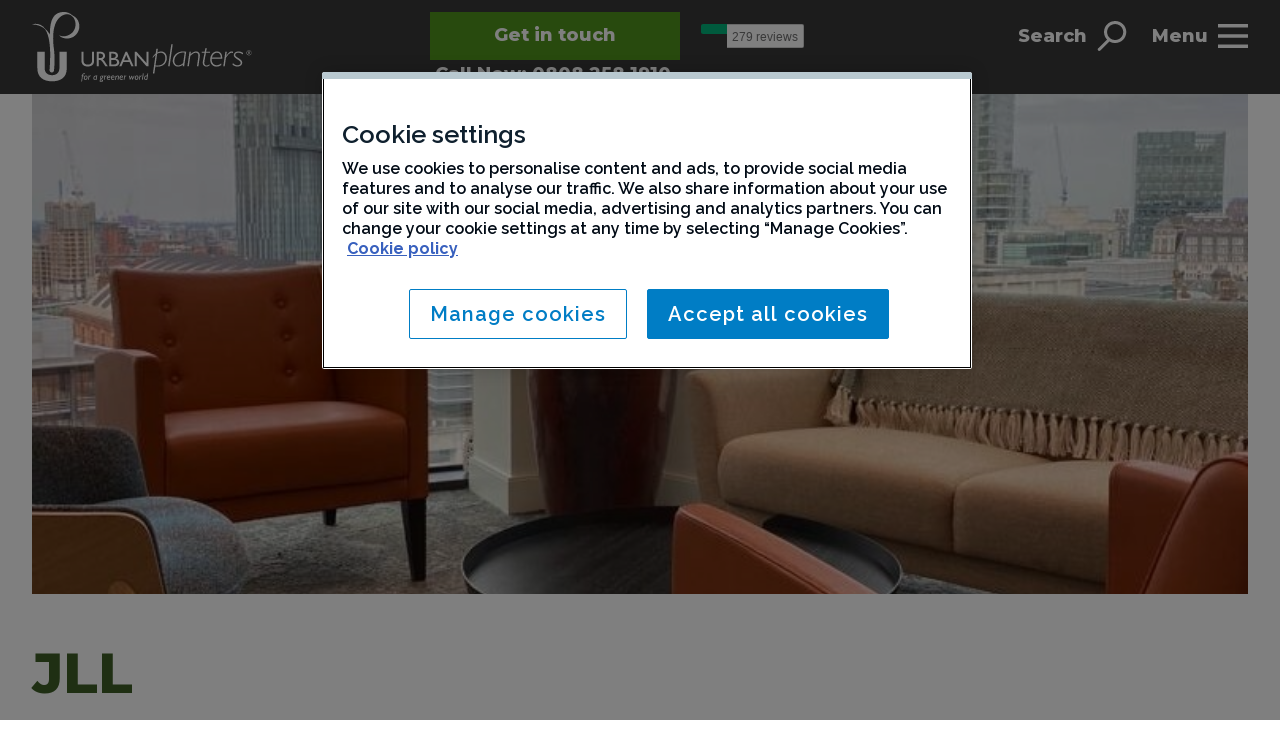

--- FILE ---
content_type: text/html; charset=UTF-8
request_url: https://www.urbanplanters.co.uk/case-studies/jll/
body_size: 34817
content:

<!DOCTYPE html>
<html lang="en-GB">
  <head>

<script>
  // Define dataLayer and the gtag function.
  window.dataLayer = window.dataLayer || [];
  function gtag(){dataLayer.push(arguments);}

  // Default EU and restricted regions ad_storage to 'denied'
gtag('consent', 'default', {
 'ad_storage': 'denied',
 'analytics_storage': 'denied',
 'ad_personalization': 'denied',
 'ad_user_data': 'denied',
 'wait_for_update': 500,
 'region': ['GB', 'EU', 'NO', 'IS', 'LI', 'US-CA', 'BR', 'AR', 'KR', 'JP']
});
</script>

<!-- OneTrust Cookies Consent Notice start -->
<script type="text/javascript" src="https://cdn.cookielaw.org/consent/de12dbdb-d144-45d4-95f6-b0becfa0a5fe/OtAutoBlock.js" ></script>
<script src="https://cdn.cookielaw.org/scripttemplates/otSDKStub.js" type="text/javascript" charset="UTF-8" data-domain-script="de12dbdb-d144-45d4-95f6-b0becfa0a5fe" ></script>
<script type="text/javascript">
function OptanonWrapper() { }
</script>
<!-- OneTrust Cookies Consent Notice end -->

    <meta charset="UTF-8"/>
            <!-- Google Tag Manager -->
  <script>(function(w,d,s,l,i){w[l]=w[l]||[];w[l].push({'gtm.start':
  new Date().getTime(),event:'gtm.js'});var f=d.getElementsByTagName(s)[0],
  j=d.createElement(s),dl=l!='dataLayer'?'&l='+l:'';j.setAttributeNode(d.createAttribute('data-ot-ignore'));j.async=true;j.src=
  'https://www.googletagmanager.com/gtm.js?id='+i+dl;f.parentNode.insertBefore(j,f);
  })(window,document,'script','dataLayer','GTM-TKFFTH');</script>
  <!-- End Google Tag Manager -->
    
    <!-- TrustBox script -->
    <script type="text/javascript" src="//widget.trustpilot.com/bootstrap/v5/tp.widget.bootstrap.min.js" async></script>
    <!-- End TrustBox script -->
    <meta http-equiv="Content-Type" content="; charset="/>
    <meta name="viewport" content="width=device-width, initial-scale=1, shrink-to-fit=no">
    <meta http-equiv="x-ua-compatible" content="ie=edge,chrome=1">
    <title>Homely Christmas Decorating Service | Urban Planters</title>
    <!-- <link rel="stylesheet" href="./assets/css/styles.css"/> -->
    <link href="https://fonts.googleapis.com/css?family=Montserrat:800|Raleway:600,700&display=swap" rel="stylesheet">
    <link rel="pingback" href="https://www.urbanplanters.co.uk/wp/xmlrpc.php"/>
    <meta name='robots' content='index, follow, max-image-preview:large, max-snippet:-1, max-video-preview:-1' />

	<!-- This site is optimized with the Yoast SEO plugin v26.6 - https://yoast.com/wordpress/plugins/seo/ -->
	<meta name="description" content="We created a homely and playful Christmas decorating scheme for workers&#039; accommodation at Hinckley, bringing festive cheer and a welcoming atmosphere." />
	<link rel="canonical" href="https://www.urbanplanters.co.uk/case-studies/jll/" />
	<meta property="og:locale" content="en_US" />
	<meta property="og:type" content="article" />
	<meta property="og:title" content="Homely Christmas Decorating Service | Urban Planters" />
	<meta property="og:description" content="We created a homely and playful Christmas decorating scheme for workers&#039; accommodation at Hinckley, bringing festive cheer and a welcoming atmosphere." />
	<meta property="og:url" content="https://www.urbanplanters.co.uk/case-studies/jll/" />
	<meta property="og:site_name" content="Urban Planters" />
	<meta property="article:modified_time" content="2025-09-04T08:30:25+00:00" />
	<meta property="og:image" content="https://www.urbanplanters.co.uk/wp-content/uploads/2021/01/Indoor-Live-Plant-Displays-–-JLL-–-Manchester-4.jpg" />
	<meta property="og:image:width" content="768" />
	<meta property="og:image:height" content="1024" />
	<meta property="og:image:type" content="image/jpeg" />
	<meta name="twitter:card" content="summary_large_image" />
	<meta name="twitter:label1" content="Est. reading time" />
	<meta name="twitter:data1" content="6 minutes" />
	<script type="application/ld+json" class="yoast-schema-graph">{"@context":"https://schema.org","@graph":[{"@type":"WebPage","@id":"https://www.urbanplanters.co.uk/case-studies/jll/","url":"https://www.urbanplanters.co.uk/case-studies/jll/","name":"Homely Christmas Decorating Service | Urban Planters","isPartOf":{"@id":"https://www.urbanplanters.co.uk/#website"},"primaryImageOfPage":{"@id":"https://www.urbanplanters.co.uk/case-studies/jll/#primaryimage"},"image":{"@id":"https://www.urbanplanters.co.uk/case-studies/jll/#primaryimage"},"thumbnailUrl":"https://www.urbanplanters.co.uk/wp-content/uploads/2021/01/Indoor-Live-Plant-Displays-–-JLL-–-Manchester-4.jpg","datePublished":"2020-11-17T21:30:40+00:00","dateModified":"2025-09-04T08:30:25+00:00","description":"We created a homely and playful Christmas decorating scheme for workers' accommodation at Hinckley, bringing festive cheer and a welcoming atmosphere.","breadcrumb":{"@id":"https://www.urbanplanters.co.uk/case-studies/jll/#breadcrumb"},"inLanguage":"en-US","potentialAction":[{"@type":"ReadAction","target":["https://www.urbanplanters.co.uk/case-studies/jll/"]}]},{"@type":"ImageObject","inLanguage":"en-US","@id":"https://www.urbanplanters.co.uk/case-studies/jll/#primaryimage","url":"https://www.urbanplanters.co.uk/wp-content/uploads/2021/01/Indoor-Live-Plant-Displays-–-JLL-–-Manchester-4.jpg","contentUrl":"https://www.urbanplanters.co.uk/wp-content/uploads/2021/01/Indoor-Live-Plant-Displays-–-JLL-–-Manchester-4.jpg","width":768,"height":1024,"caption":"sitting area with a plant in the corner and a lovely view"},{"@type":"BreadcrumbList","@id":"https://www.urbanplanters.co.uk/case-studies/jll/#breadcrumb","itemListElement":[{"@type":"ListItem","position":1,"name":"Home","item":"https://www.urbanplanters.co.uk/"},{"@type":"ListItem","position":2,"name":"JLL"}]},{"@type":"WebSite","@id":"https://www.urbanplanters.co.uk/#website","url":"https://www.urbanplanters.co.uk/","name":"Urban Planters","description":"Office Plants, Indoor Plant Displays, Grounds Maintenance, Living Green Walls &amp; Christmas Decorations","potentialAction":[{"@type":"SearchAction","target":{"@type":"EntryPoint","urlTemplate":"https://www.urbanplanters.co.uk/?s={search_term_string}"},"query-input":{"@type":"PropertyValueSpecification","valueRequired":true,"valueName":"search_term_string"}}],"inLanguage":"en-US"}]}</script>
	<!-- / Yoast SEO plugin. -->


<link rel="alternate" type="application/rss+xml" title="Urban Planters &raquo; Feed" href="https://www.urbanplanters.co.uk/feed/" />
<link rel="alternate" type="application/rss+xml" title="Urban Planters &raquo; Comments Feed" href="https://www.urbanplanters.co.uk/comments/feed/" />
<link rel="alternate" title="oEmbed (JSON)" type="application/json+oembed" href="https://www.urbanplanters.co.uk/wp-json/oembed/1.0/embed?url=https%3A%2F%2Fwww.urbanplanters.co.uk%2Fcase-studies%2Fjll%2F" />
<link rel="alternate" title="oEmbed (XML)" type="text/xml+oembed" href="https://www.urbanplanters.co.uk/wp-json/oembed/1.0/embed?url=https%3A%2F%2Fwww.urbanplanters.co.uk%2Fcase-studies%2Fjll%2F&#038;format=xml" />
<style id='wp-img-auto-sizes-contain-inline-css' type='text/css'>
img:is([sizes=auto i],[sizes^="auto," i]){contain-intrinsic-size:3000px 1500px}
/*# sourceURL=wp-img-auto-sizes-contain-inline-css */
</style>
<style id='wp-emoji-styles-inline-css' type='text/css'>

	img.wp-smiley, img.emoji {
		display: inline !important;
		border: none !important;
		box-shadow: none !important;
		height: 1em !important;
		width: 1em !important;
		margin: 0 0.07em !important;
		vertical-align: -0.1em !important;
		background: none !important;
		padding: 0 !important;
	}
/*# sourceURL=wp-emoji-styles-inline-css */
</style>
<style id='wp-block-library-inline-css' type='text/css'>
:root{--wp-block-synced-color:#7a00df;--wp-block-synced-color--rgb:122,0,223;--wp-bound-block-color:var(--wp-block-synced-color);--wp-editor-canvas-background:#ddd;--wp-admin-theme-color:#007cba;--wp-admin-theme-color--rgb:0,124,186;--wp-admin-theme-color-darker-10:#006ba1;--wp-admin-theme-color-darker-10--rgb:0,107,160.5;--wp-admin-theme-color-darker-20:#005a87;--wp-admin-theme-color-darker-20--rgb:0,90,135;--wp-admin-border-width-focus:2px}@media (min-resolution:192dpi){:root{--wp-admin-border-width-focus:1.5px}}.wp-element-button{cursor:pointer}:root .has-very-light-gray-background-color{background-color:#eee}:root .has-very-dark-gray-background-color{background-color:#313131}:root .has-very-light-gray-color{color:#eee}:root .has-very-dark-gray-color{color:#313131}:root .has-vivid-green-cyan-to-vivid-cyan-blue-gradient-background{background:linear-gradient(135deg,#00d084,#0693e3)}:root .has-purple-crush-gradient-background{background:linear-gradient(135deg,#34e2e4,#4721fb 50%,#ab1dfe)}:root .has-hazy-dawn-gradient-background{background:linear-gradient(135deg,#faaca8,#dad0ec)}:root .has-subdued-olive-gradient-background{background:linear-gradient(135deg,#fafae1,#67a671)}:root .has-atomic-cream-gradient-background{background:linear-gradient(135deg,#fdd79a,#004a59)}:root .has-nightshade-gradient-background{background:linear-gradient(135deg,#330968,#31cdcf)}:root .has-midnight-gradient-background{background:linear-gradient(135deg,#020381,#2874fc)}:root{--wp--preset--font-size--normal:16px;--wp--preset--font-size--huge:42px}.has-regular-font-size{font-size:1em}.has-larger-font-size{font-size:2.625em}.has-normal-font-size{font-size:var(--wp--preset--font-size--normal)}.has-huge-font-size{font-size:var(--wp--preset--font-size--huge)}.has-text-align-center{text-align:center}.has-text-align-left{text-align:left}.has-text-align-right{text-align:right}.has-fit-text{white-space:nowrap!important}#end-resizable-editor-section{display:none}.aligncenter{clear:both}.items-justified-left{justify-content:flex-start}.items-justified-center{justify-content:center}.items-justified-right{justify-content:flex-end}.items-justified-space-between{justify-content:space-between}.screen-reader-text{border:0;clip-path:inset(50%);height:1px;margin:-1px;overflow:hidden;padding:0;position:absolute;width:1px;word-wrap:normal!important}.screen-reader-text:focus{background-color:#ddd;clip-path:none;color:#444;display:block;font-size:1em;height:auto;left:5px;line-height:normal;padding:15px 23px 14px;text-decoration:none;top:5px;width:auto;z-index:100000}html :where(.has-border-color){border-style:solid}html :where([style*=border-top-color]){border-top-style:solid}html :where([style*=border-right-color]){border-right-style:solid}html :where([style*=border-bottom-color]){border-bottom-style:solid}html :where([style*=border-left-color]){border-left-style:solid}html :where([style*=border-width]){border-style:solid}html :where([style*=border-top-width]){border-top-style:solid}html :where([style*=border-right-width]){border-right-style:solid}html :where([style*=border-bottom-width]){border-bottom-style:solid}html :where([style*=border-left-width]){border-left-style:solid}html :where(img[class*=wp-image-]){height:auto;max-width:100%}:where(figure){margin:0 0 1em}html :where(.is-position-sticky){--wp-admin--admin-bar--position-offset:var(--wp-admin--admin-bar--height,0px)}@media screen and (max-width:600px){html :where(.is-position-sticky){--wp-admin--admin-bar--position-offset:0px}}

/*# sourceURL=wp-block-library-inline-css */
</style><style id='wp-block-gallery-inline-css' type='text/css'>
.blocks-gallery-grid:not(.has-nested-images),.wp-block-gallery:not(.has-nested-images){display:flex;flex-wrap:wrap;list-style-type:none;margin:0;padding:0}.blocks-gallery-grid:not(.has-nested-images) .blocks-gallery-image,.blocks-gallery-grid:not(.has-nested-images) .blocks-gallery-item,.wp-block-gallery:not(.has-nested-images) .blocks-gallery-image,.wp-block-gallery:not(.has-nested-images) .blocks-gallery-item{display:flex;flex-direction:column;flex-grow:1;justify-content:center;margin:0 1em 1em 0;position:relative;width:calc(50% - 1em)}.blocks-gallery-grid:not(.has-nested-images) .blocks-gallery-image:nth-of-type(2n),.blocks-gallery-grid:not(.has-nested-images) .blocks-gallery-item:nth-of-type(2n),.wp-block-gallery:not(.has-nested-images) .blocks-gallery-image:nth-of-type(2n),.wp-block-gallery:not(.has-nested-images) .blocks-gallery-item:nth-of-type(2n){margin-right:0}.blocks-gallery-grid:not(.has-nested-images) .blocks-gallery-image figure,.blocks-gallery-grid:not(.has-nested-images) .blocks-gallery-item figure,.wp-block-gallery:not(.has-nested-images) .blocks-gallery-image figure,.wp-block-gallery:not(.has-nested-images) .blocks-gallery-item figure{align-items:flex-end;display:flex;height:100%;justify-content:flex-start;margin:0}.blocks-gallery-grid:not(.has-nested-images) .blocks-gallery-image img,.blocks-gallery-grid:not(.has-nested-images) .blocks-gallery-item img,.wp-block-gallery:not(.has-nested-images) .blocks-gallery-image img,.wp-block-gallery:not(.has-nested-images) .blocks-gallery-item img{display:block;height:auto;max-width:100%;width:auto}.blocks-gallery-grid:not(.has-nested-images) .blocks-gallery-image figcaption,.blocks-gallery-grid:not(.has-nested-images) .blocks-gallery-item figcaption,.wp-block-gallery:not(.has-nested-images) .blocks-gallery-image figcaption,.wp-block-gallery:not(.has-nested-images) .blocks-gallery-item figcaption{background:linear-gradient(0deg,#000000b3,#0000004d 70%,#0000);bottom:0;box-sizing:border-box;color:#fff;font-size:.8em;margin:0;max-height:100%;overflow:auto;padding:3em .77em .7em;position:absolute;text-align:center;width:100%;z-index:2}.blocks-gallery-grid:not(.has-nested-images) .blocks-gallery-image figcaption img,.blocks-gallery-grid:not(.has-nested-images) .blocks-gallery-item figcaption img,.wp-block-gallery:not(.has-nested-images) .blocks-gallery-image figcaption img,.wp-block-gallery:not(.has-nested-images) .blocks-gallery-item figcaption img{display:inline}.blocks-gallery-grid:not(.has-nested-images) figcaption,.wp-block-gallery:not(.has-nested-images) figcaption{flex-grow:1}.blocks-gallery-grid:not(.has-nested-images).is-cropped .blocks-gallery-image a,.blocks-gallery-grid:not(.has-nested-images).is-cropped .blocks-gallery-image img,.blocks-gallery-grid:not(.has-nested-images).is-cropped .blocks-gallery-item a,.blocks-gallery-grid:not(.has-nested-images).is-cropped .blocks-gallery-item img,.wp-block-gallery:not(.has-nested-images).is-cropped .blocks-gallery-image a,.wp-block-gallery:not(.has-nested-images).is-cropped .blocks-gallery-image img,.wp-block-gallery:not(.has-nested-images).is-cropped .blocks-gallery-item a,.wp-block-gallery:not(.has-nested-images).is-cropped .blocks-gallery-item img{flex:1;height:100%;object-fit:cover;width:100%}.blocks-gallery-grid:not(.has-nested-images).columns-1 .blocks-gallery-image,.blocks-gallery-grid:not(.has-nested-images).columns-1 .blocks-gallery-item,.wp-block-gallery:not(.has-nested-images).columns-1 .blocks-gallery-image,.wp-block-gallery:not(.has-nested-images).columns-1 .blocks-gallery-item{margin-right:0;width:100%}@media (min-width:600px){.blocks-gallery-grid:not(.has-nested-images).columns-3 .blocks-gallery-image,.blocks-gallery-grid:not(.has-nested-images).columns-3 .blocks-gallery-item,.wp-block-gallery:not(.has-nested-images).columns-3 .blocks-gallery-image,.wp-block-gallery:not(.has-nested-images).columns-3 .blocks-gallery-item{margin-right:1em;width:calc(33.33333% - .66667em)}.blocks-gallery-grid:not(.has-nested-images).columns-4 .blocks-gallery-image,.blocks-gallery-grid:not(.has-nested-images).columns-4 .blocks-gallery-item,.wp-block-gallery:not(.has-nested-images).columns-4 .blocks-gallery-image,.wp-block-gallery:not(.has-nested-images).columns-4 .blocks-gallery-item{margin-right:1em;width:calc(25% - .75em)}.blocks-gallery-grid:not(.has-nested-images).columns-5 .blocks-gallery-image,.blocks-gallery-grid:not(.has-nested-images).columns-5 .blocks-gallery-item,.wp-block-gallery:not(.has-nested-images).columns-5 .blocks-gallery-image,.wp-block-gallery:not(.has-nested-images).columns-5 .blocks-gallery-item{margin-right:1em;width:calc(20% - .8em)}.blocks-gallery-grid:not(.has-nested-images).columns-6 .blocks-gallery-image,.blocks-gallery-grid:not(.has-nested-images).columns-6 .blocks-gallery-item,.wp-block-gallery:not(.has-nested-images).columns-6 .blocks-gallery-image,.wp-block-gallery:not(.has-nested-images).columns-6 .blocks-gallery-item{margin-right:1em;width:calc(16.66667% - .83333em)}.blocks-gallery-grid:not(.has-nested-images).columns-7 .blocks-gallery-image,.blocks-gallery-grid:not(.has-nested-images).columns-7 .blocks-gallery-item,.wp-block-gallery:not(.has-nested-images).columns-7 .blocks-gallery-image,.wp-block-gallery:not(.has-nested-images).columns-7 .blocks-gallery-item{margin-right:1em;width:calc(14.28571% - .85714em)}.blocks-gallery-grid:not(.has-nested-images).columns-8 .blocks-gallery-image,.blocks-gallery-grid:not(.has-nested-images).columns-8 .blocks-gallery-item,.wp-block-gallery:not(.has-nested-images).columns-8 .blocks-gallery-image,.wp-block-gallery:not(.has-nested-images).columns-8 .blocks-gallery-item{margin-right:1em;width:calc(12.5% - .875em)}.blocks-gallery-grid:not(.has-nested-images).columns-1 .blocks-gallery-image:nth-of-type(1n),.blocks-gallery-grid:not(.has-nested-images).columns-1 .blocks-gallery-item:nth-of-type(1n),.blocks-gallery-grid:not(.has-nested-images).columns-2 .blocks-gallery-image:nth-of-type(2n),.blocks-gallery-grid:not(.has-nested-images).columns-2 .blocks-gallery-item:nth-of-type(2n),.blocks-gallery-grid:not(.has-nested-images).columns-3 .blocks-gallery-image:nth-of-type(3n),.blocks-gallery-grid:not(.has-nested-images).columns-3 .blocks-gallery-item:nth-of-type(3n),.blocks-gallery-grid:not(.has-nested-images).columns-4 .blocks-gallery-image:nth-of-type(4n),.blocks-gallery-grid:not(.has-nested-images).columns-4 .blocks-gallery-item:nth-of-type(4n),.blocks-gallery-grid:not(.has-nested-images).columns-5 .blocks-gallery-image:nth-of-type(5n),.blocks-gallery-grid:not(.has-nested-images).columns-5 .blocks-gallery-item:nth-of-type(5n),.blocks-gallery-grid:not(.has-nested-images).columns-6 .blocks-gallery-image:nth-of-type(6n),.blocks-gallery-grid:not(.has-nested-images).columns-6 .blocks-gallery-item:nth-of-type(6n),.blocks-gallery-grid:not(.has-nested-images).columns-7 .blocks-gallery-image:nth-of-type(7n),.blocks-gallery-grid:not(.has-nested-images).columns-7 .blocks-gallery-item:nth-of-type(7n),.blocks-gallery-grid:not(.has-nested-images).columns-8 .blocks-gallery-image:nth-of-type(8n),.blocks-gallery-grid:not(.has-nested-images).columns-8 .blocks-gallery-item:nth-of-type(8n),.wp-block-gallery:not(.has-nested-images).columns-1 .blocks-gallery-image:nth-of-type(1n),.wp-block-gallery:not(.has-nested-images).columns-1 .blocks-gallery-item:nth-of-type(1n),.wp-block-gallery:not(.has-nested-images).columns-2 .blocks-gallery-image:nth-of-type(2n),.wp-block-gallery:not(.has-nested-images).columns-2 .blocks-gallery-item:nth-of-type(2n),.wp-block-gallery:not(.has-nested-images).columns-3 .blocks-gallery-image:nth-of-type(3n),.wp-block-gallery:not(.has-nested-images).columns-3 .blocks-gallery-item:nth-of-type(3n),.wp-block-gallery:not(.has-nested-images).columns-4 .blocks-gallery-image:nth-of-type(4n),.wp-block-gallery:not(.has-nested-images).columns-4 .blocks-gallery-item:nth-of-type(4n),.wp-block-gallery:not(.has-nested-images).columns-5 .blocks-gallery-image:nth-of-type(5n),.wp-block-gallery:not(.has-nested-images).columns-5 .blocks-gallery-item:nth-of-type(5n),.wp-block-gallery:not(.has-nested-images).columns-6 .blocks-gallery-image:nth-of-type(6n),.wp-block-gallery:not(.has-nested-images).columns-6 .blocks-gallery-item:nth-of-type(6n),.wp-block-gallery:not(.has-nested-images).columns-7 .blocks-gallery-image:nth-of-type(7n),.wp-block-gallery:not(.has-nested-images).columns-7 .blocks-gallery-item:nth-of-type(7n),.wp-block-gallery:not(.has-nested-images).columns-8 .blocks-gallery-image:nth-of-type(8n),.wp-block-gallery:not(.has-nested-images).columns-8 .blocks-gallery-item:nth-of-type(8n){margin-right:0}}.blocks-gallery-grid:not(.has-nested-images) .blocks-gallery-image:last-child,.blocks-gallery-grid:not(.has-nested-images) .blocks-gallery-item:last-child,.wp-block-gallery:not(.has-nested-images) .blocks-gallery-image:last-child,.wp-block-gallery:not(.has-nested-images) .blocks-gallery-item:last-child{margin-right:0}.blocks-gallery-grid:not(.has-nested-images).alignleft,.blocks-gallery-grid:not(.has-nested-images).alignright,.wp-block-gallery:not(.has-nested-images).alignleft,.wp-block-gallery:not(.has-nested-images).alignright{max-width:420px;width:100%}.blocks-gallery-grid:not(.has-nested-images).aligncenter .blocks-gallery-item figure,.wp-block-gallery:not(.has-nested-images).aligncenter .blocks-gallery-item figure{justify-content:center}.wp-block-gallery:not(.is-cropped) .blocks-gallery-item{align-self:flex-start}figure.wp-block-gallery.has-nested-images{align-items:normal}.wp-block-gallery.has-nested-images figure.wp-block-image:not(#individual-image){margin:0;width:calc(50% - var(--wp--style--unstable-gallery-gap, 16px)/2)}.wp-block-gallery.has-nested-images figure.wp-block-image{box-sizing:border-box;display:flex;flex-direction:column;flex-grow:1;justify-content:center;max-width:100%;position:relative}.wp-block-gallery.has-nested-images figure.wp-block-image>a,.wp-block-gallery.has-nested-images figure.wp-block-image>div{flex-direction:column;flex-grow:1;margin:0}.wp-block-gallery.has-nested-images figure.wp-block-image img{display:block;height:auto;max-width:100%!important;width:auto}.wp-block-gallery.has-nested-images figure.wp-block-image figcaption,.wp-block-gallery.has-nested-images figure.wp-block-image:has(figcaption):before{bottom:0;left:0;max-height:100%;position:absolute;right:0}.wp-block-gallery.has-nested-images figure.wp-block-image:has(figcaption):before{backdrop-filter:blur(3px);content:"";height:100%;-webkit-mask-image:linear-gradient(0deg,#000 20%,#0000);mask-image:linear-gradient(0deg,#000 20%,#0000);max-height:40%;pointer-events:none}.wp-block-gallery.has-nested-images figure.wp-block-image figcaption{box-sizing:border-box;color:#fff;font-size:13px;margin:0;overflow:auto;padding:1em;text-align:center;text-shadow:0 0 1.5px #000}.wp-block-gallery.has-nested-images figure.wp-block-image figcaption::-webkit-scrollbar{height:12px;width:12px}.wp-block-gallery.has-nested-images figure.wp-block-image figcaption::-webkit-scrollbar-track{background-color:initial}.wp-block-gallery.has-nested-images figure.wp-block-image figcaption::-webkit-scrollbar-thumb{background-clip:padding-box;background-color:initial;border:3px solid #0000;border-radius:8px}.wp-block-gallery.has-nested-images figure.wp-block-image figcaption:focus-within::-webkit-scrollbar-thumb,.wp-block-gallery.has-nested-images figure.wp-block-image figcaption:focus::-webkit-scrollbar-thumb,.wp-block-gallery.has-nested-images figure.wp-block-image figcaption:hover::-webkit-scrollbar-thumb{background-color:#fffc}.wp-block-gallery.has-nested-images figure.wp-block-image figcaption{scrollbar-color:#0000 #0000;scrollbar-gutter:stable both-edges;scrollbar-width:thin}.wp-block-gallery.has-nested-images figure.wp-block-image figcaption:focus,.wp-block-gallery.has-nested-images figure.wp-block-image figcaption:focus-within,.wp-block-gallery.has-nested-images figure.wp-block-image figcaption:hover{scrollbar-color:#fffc #0000}.wp-block-gallery.has-nested-images figure.wp-block-image figcaption{will-change:transform}@media (hover:none){.wp-block-gallery.has-nested-images figure.wp-block-image figcaption{scrollbar-color:#fffc #0000}}.wp-block-gallery.has-nested-images figure.wp-block-image figcaption{background:linear-gradient(0deg,#0006,#0000)}.wp-block-gallery.has-nested-images figure.wp-block-image figcaption img{display:inline}.wp-block-gallery.has-nested-images figure.wp-block-image figcaption a{color:inherit}.wp-block-gallery.has-nested-images figure.wp-block-image.has-custom-border img{box-sizing:border-box}.wp-block-gallery.has-nested-images figure.wp-block-image.has-custom-border>a,.wp-block-gallery.has-nested-images figure.wp-block-image.has-custom-border>div,.wp-block-gallery.has-nested-images figure.wp-block-image.is-style-rounded>a,.wp-block-gallery.has-nested-images figure.wp-block-image.is-style-rounded>div{flex:1 1 auto}.wp-block-gallery.has-nested-images figure.wp-block-image.has-custom-border figcaption,.wp-block-gallery.has-nested-images figure.wp-block-image.is-style-rounded figcaption{background:none;color:inherit;flex:initial;margin:0;padding:10px 10px 9px;position:relative;text-shadow:none}.wp-block-gallery.has-nested-images figure.wp-block-image.has-custom-border:before,.wp-block-gallery.has-nested-images figure.wp-block-image.is-style-rounded:before{content:none}.wp-block-gallery.has-nested-images figcaption{flex-basis:100%;flex-grow:1;text-align:center}.wp-block-gallery.has-nested-images:not(.is-cropped) figure.wp-block-image:not(#individual-image){margin-bottom:auto;margin-top:0}.wp-block-gallery.has-nested-images.is-cropped figure.wp-block-image:not(#individual-image){align-self:inherit}.wp-block-gallery.has-nested-images.is-cropped figure.wp-block-image:not(#individual-image)>a,.wp-block-gallery.has-nested-images.is-cropped figure.wp-block-image:not(#individual-image)>div:not(.components-drop-zone){display:flex}.wp-block-gallery.has-nested-images.is-cropped figure.wp-block-image:not(#individual-image) a,.wp-block-gallery.has-nested-images.is-cropped figure.wp-block-image:not(#individual-image) img{flex:1 0 0%;height:100%;object-fit:cover;width:100%}.wp-block-gallery.has-nested-images.columns-1 figure.wp-block-image:not(#individual-image){width:100%}@media (min-width:600px){.wp-block-gallery.has-nested-images.columns-3 figure.wp-block-image:not(#individual-image){width:calc(33.33333% - var(--wp--style--unstable-gallery-gap, 16px)*.66667)}.wp-block-gallery.has-nested-images.columns-4 figure.wp-block-image:not(#individual-image){width:calc(25% - var(--wp--style--unstable-gallery-gap, 16px)*.75)}.wp-block-gallery.has-nested-images.columns-5 figure.wp-block-image:not(#individual-image){width:calc(20% - var(--wp--style--unstable-gallery-gap, 16px)*.8)}.wp-block-gallery.has-nested-images.columns-6 figure.wp-block-image:not(#individual-image){width:calc(16.66667% - var(--wp--style--unstable-gallery-gap, 16px)*.83333)}.wp-block-gallery.has-nested-images.columns-7 figure.wp-block-image:not(#individual-image){width:calc(14.28571% - var(--wp--style--unstable-gallery-gap, 16px)*.85714)}.wp-block-gallery.has-nested-images.columns-8 figure.wp-block-image:not(#individual-image){width:calc(12.5% - var(--wp--style--unstable-gallery-gap, 16px)*.875)}.wp-block-gallery.has-nested-images.columns-default figure.wp-block-image:not(#individual-image){width:calc(33.33% - var(--wp--style--unstable-gallery-gap, 16px)*.66667)}.wp-block-gallery.has-nested-images.columns-default figure.wp-block-image:not(#individual-image):first-child:nth-last-child(2),.wp-block-gallery.has-nested-images.columns-default figure.wp-block-image:not(#individual-image):first-child:nth-last-child(2)~figure.wp-block-image:not(#individual-image){width:calc(50% - var(--wp--style--unstable-gallery-gap, 16px)*.5)}.wp-block-gallery.has-nested-images.columns-default figure.wp-block-image:not(#individual-image):first-child:last-child{width:100%}}.wp-block-gallery.has-nested-images.alignleft,.wp-block-gallery.has-nested-images.alignright{max-width:420px;width:100%}.wp-block-gallery.has-nested-images.aligncenter{justify-content:center}
/*# sourceURL=https://www.urbanplanters.co.uk/wp/wp-includes/blocks/gallery/style.min.css */
</style>
<style id='wp-block-image-inline-css' type='text/css'>
.wp-block-image>a,.wp-block-image>figure>a{display:inline-block}.wp-block-image img{box-sizing:border-box;height:auto;max-width:100%;vertical-align:bottom}@media not (prefers-reduced-motion){.wp-block-image img.hide{visibility:hidden}.wp-block-image img.show{animation:show-content-image .4s}}.wp-block-image[style*=border-radius] img,.wp-block-image[style*=border-radius]>a{border-radius:inherit}.wp-block-image.has-custom-border img{box-sizing:border-box}.wp-block-image.aligncenter{text-align:center}.wp-block-image.alignfull>a,.wp-block-image.alignwide>a{width:100%}.wp-block-image.alignfull img,.wp-block-image.alignwide img{height:auto;width:100%}.wp-block-image .aligncenter,.wp-block-image .alignleft,.wp-block-image .alignright,.wp-block-image.aligncenter,.wp-block-image.alignleft,.wp-block-image.alignright{display:table}.wp-block-image .aligncenter>figcaption,.wp-block-image .alignleft>figcaption,.wp-block-image .alignright>figcaption,.wp-block-image.aligncenter>figcaption,.wp-block-image.alignleft>figcaption,.wp-block-image.alignright>figcaption{caption-side:bottom;display:table-caption}.wp-block-image .alignleft{float:left;margin:.5em 1em .5em 0}.wp-block-image .alignright{float:right;margin:.5em 0 .5em 1em}.wp-block-image .aligncenter{margin-left:auto;margin-right:auto}.wp-block-image :where(figcaption){margin-bottom:1em;margin-top:.5em}.wp-block-image.is-style-circle-mask img{border-radius:9999px}@supports ((-webkit-mask-image:none) or (mask-image:none)) or (-webkit-mask-image:none){.wp-block-image.is-style-circle-mask img{border-radius:0;-webkit-mask-image:url('data:image/svg+xml;utf8,<svg viewBox="0 0 100 100" xmlns="http://www.w3.org/2000/svg"><circle cx="50" cy="50" r="50"/></svg>');mask-image:url('data:image/svg+xml;utf8,<svg viewBox="0 0 100 100" xmlns="http://www.w3.org/2000/svg"><circle cx="50" cy="50" r="50"/></svg>');mask-mode:alpha;-webkit-mask-position:center;mask-position:center;-webkit-mask-repeat:no-repeat;mask-repeat:no-repeat;-webkit-mask-size:contain;mask-size:contain}}:root :where(.wp-block-image.is-style-rounded img,.wp-block-image .is-style-rounded img){border-radius:9999px}.wp-block-image figure{margin:0}.wp-lightbox-container{display:flex;flex-direction:column;position:relative}.wp-lightbox-container img{cursor:zoom-in}.wp-lightbox-container img:hover+button{opacity:1}.wp-lightbox-container button{align-items:center;backdrop-filter:blur(16px) saturate(180%);background-color:#5a5a5a40;border:none;border-radius:4px;cursor:zoom-in;display:flex;height:20px;justify-content:center;opacity:0;padding:0;position:absolute;right:16px;text-align:center;top:16px;width:20px;z-index:100}@media not (prefers-reduced-motion){.wp-lightbox-container button{transition:opacity .2s ease}}.wp-lightbox-container button:focus-visible{outline:3px auto #5a5a5a40;outline:3px auto -webkit-focus-ring-color;outline-offset:3px}.wp-lightbox-container button:hover{cursor:pointer;opacity:1}.wp-lightbox-container button:focus{opacity:1}.wp-lightbox-container button:focus,.wp-lightbox-container button:hover,.wp-lightbox-container button:not(:hover):not(:active):not(.has-background){background-color:#5a5a5a40;border:none}.wp-lightbox-overlay{box-sizing:border-box;cursor:zoom-out;height:100vh;left:0;overflow:hidden;position:fixed;top:0;visibility:hidden;width:100%;z-index:100000}.wp-lightbox-overlay .close-button{align-items:center;cursor:pointer;display:flex;justify-content:center;min-height:40px;min-width:40px;padding:0;position:absolute;right:calc(env(safe-area-inset-right) + 16px);top:calc(env(safe-area-inset-top) + 16px);z-index:5000000}.wp-lightbox-overlay .close-button:focus,.wp-lightbox-overlay .close-button:hover,.wp-lightbox-overlay .close-button:not(:hover):not(:active):not(.has-background){background:none;border:none}.wp-lightbox-overlay .lightbox-image-container{height:var(--wp--lightbox-container-height);left:50%;overflow:hidden;position:absolute;top:50%;transform:translate(-50%,-50%);transform-origin:top left;width:var(--wp--lightbox-container-width);z-index:9999999999}.wp-lightbox-overlay .wp-block-image{align-items:center;box-sizing:border-box;display:flex;height:100%;justify-content:center;margin:0;position:relative;transform-origin:0 0;width:100%;z-index:3000000}.wp-lightbox-overlay .wp-block-image img{height:var(--wp--lightbox-image-height);min-height:var(--wp--lightbox-image-height);min-width:var(--wp--lightbox-image-width);width:var(--wp--lightbox-image-width)}.wp-lightbox-overlay .wp-block-image figcaption{display:none}.wp-lightbox-overlay button{background:none;border:none}.wp-lightbox-overlay .scrim{background-color:#fff;height:100%;opacity:.9;position:absolute;width:100%;z-index:2000000}.wp-lightbox-overlay.active{visibility:visible}@media not (prefers-reduced-motion){.wp-lightbox-overlay.active{animation:turn-on-visibility .25s both}.wp-lightbox-overlay.active img{animation:turn-on-visibility .35s both}.wp-lightbox-overlay.show-closing-animation:not(.active){animation:turn-off-visibility .35s both}.wp-lightbox-overlay.show-closing-animation:not(.active) img{animation:turn-off-visibility .25s both}.wp-lightbox-overlay.zoom.active{animation:none;opacity:1;visibility:visible}.wp-lightbox-overlay.zoom.active .lightbox-image-container{animation:lightbox-zoom-in .4s}.wp-lightbox-overlay.zoom.active .lightbox-image-container img{animation:none}.wp-lightbox-overlay.zoom.active .scrim{animation:turn-on-visibility .4s forwards}.wp-lightbox-overlay.zoom.show-closing-animation:not(.active){animation:none}.wp-lightbox-overlay.zoom.show-closing-animation:not(.active) .lightbox-image-container{animation:lightbox-zoom-out .4s}.wp-lightbox-overlay.zoom.show-closing-animation:not(.active) .lightbox-image-container img{animation:none}.wp-lightbox-overlay.zoom.show-closing-animation:not(.active) .scrim{animation:turn-off-visibility .4s forwards}}@keyframes show-content-image{0%{visibility:hidden}99%{visibility:hidden}to{visibility:visible}}@keyframes turn-on-visibility{0%{opacity:0}to{opacity:1}}@keyframes turn-off-visibility{0%{opacity:1;visibility:visible}99%{opacity:0;visibility:visible}to{opacity:0;visibility:hidden}}@keyframes lightbox-zoom-in{0%{transform:translate(calc((-100vw + var(--wp--lightbox-scrollbar-width))/2 + var(--wp--lightbox-initial-left-position)),calc(-50vh + var(--wp--lightbox-initial-top-position))) scale(var(--wp--lightbox-scale))}to{transform:translate(-50%,-50%) scale(1)}}@keyframes lightbox-zoom-out{0%{transform:translate(-50%,-50%) scale(1);visibility:visible}99%{visibility:visible}to{transform:translate(calc((-100vw + var(--wp--lightbox-scrollbar-width))/2 + var(--wp--lightbox-initial-left-position)),calc(-50vh + var(--wp--lightbox-initial-top-position))) scale(var(--wp--lightbox-scale));visibility:hidden}}
/*# sourceURL=https://www.urbanplanters.co.uk/wp/wp-includes/blocks/image/style.min.css */
</style>
<style id='wp-block-paragraph-inline-css' type='text/css'>
.is-small-text{font-size:.875em}.is-regular-text{font-size:1em}.is-large-text{font-size:2.25em}.is-larger-text{font-size:3em}.has-drop-cap:not(:focus):first-letter{float:left;font-size:8.4em;font-style:normal;font-weight:100;line-height:.68;margin:.05em .1em 0 0;text-transform:uppercase}body.rtl .has-drop-cap:not(:focus):first-letter{float:none;margin-left:.1em}p.has-drop-cap.has-background{overflow:hidden}:root :where(p.has-background){padding:1.25em 2.375em}:where(p.has-text-color:not(.has-link-color)) a{color:inherit}p.has-text-align-left[style*="writing-mode:vertical-lr"],p.has-text-align-right[style*="writing-mode:vertical-rl"]{rotate:180deg}
/*# sourceURL=https://www.urbanplanters.co.uk/wp/wp-includes/blocks/paragraph/style.min.css */
</style>
<style id='global-styles-inline-css' type='text/css'>
:root{--wp--preset--aspect-ratio--square: 1;--wp--preset--aspect-ratio--4-3: 4/3;--wp--preset--aspect-ratio--3-4: 3/4;--wp--preset--aspect-ratio--3-2: 3/2;--wp--preset--aspect-ratio--2-3: 2/3;--wp--preset--aspect-ratio--16-9: 16/9;--wp--preset--aspect-ratio--9-16: 9/16;--wp--preset--gradient--vivid-cyan-blue-to-vivid-purple: linear-gradient(135deg,rgb(6,147,227) 0%,rgb(155,81,224) 100%);--wp--preset--gradient--light-green-cyan-to-vivid-green-cyan: linear-gradient(135deg,rgb(122,220,180) 0%,rgb(0,208,130) 100%);--wp--preset--gradient--luminous-vivid-amber-to-luminous-vivid-orange: linear-gradient(135deg,rgb(252,185,0) 0%,rgb(255,105,0) 100%);--wp--preset--gradient--luminous-vivid-orange-to-vivid-red: linear-gradient(135deg,rgb(255,105,0) 0%,rgb(207,46,46) 100%);--wp--preset--gradient--very-light-gray-to-cyan-bluish-gray: linear-gradient(135deg,rgb(238,238,238) 0%,rgb(169,184,195) 100%);--wp--preset--gradient--cool-to-warm-spectrum: linear-gradient(135deg,rgb(74,234,220) 0%,rgb(151,120,209) 20%,rgb(207,42,186) 40%,rgb(238,44,130) 60%,rgb(251,105,98) 80%,rgb(254,248,76) 100%);--wp--preset--gradient--blush-light-purple: linear-gradient(135deg,rgb(255,206,236) 0%,rgb(152,150,240) 100%);--wp--preset--gradient--blush-bordeaux: linear-gradient(135deg,rgb(254,205,165) 0%,rgb(254,45,45) 50%,rgb(107,0,62) 100%);--wp--preset--gradient--luminous-dusk: linear-gradient(135deg,rgb(255,203,112) 0%,rgb(199,81,192) 50%,rgb(65,88,208) 100%);--wp--preset--gradient--pale-ocean: linear-gradient(135deg,rgb(255,245,203) 0%,rgb(182,227,212) 50%,rgb(51,167,181) 100%);--wp--preset--gradient--electric-grass: linear-gradient(135deg,rgb(202,248,128) 0%,rgb(113,206,126) 100%);--wp--preset--gradient--midnight: linear-gradient(135deg,rgb(2,3,129) 0%,rgb(40,116,252) 100%);--wp--preset--font-size--small: 12px;--wp--preset--font-size--medium: 20px;--wp--preset--font-size--large: 36.5px;--wp--preset--font-size--x-large: 42px;--wp--preset--font-size--normal: 22px;--wp--preset--font-size--huge: 49.5px;--wp--preset--spacing--20: 0.44rem;--wp--preset--spacing--30: 0.67rem;--wp--preset--spacing--40: 1rem;--wp--preset--spacing--50: 1.5rem;--wp--preset--spacing--60: 2.25rem;--wp--preset--spacing--70: 3.38rem;--wp--preset--spacing--80: 5.06rem;--wp--preset--shadow--natural: 6px 6px 9px rgba(0, 0, 0, 0.2);--wp--preset--shadow--deep: 12px 12px 50px rgba(0, 0, 0, 0.4);--wp--preset--shadow--sharp: 6px 6px 0px rgba(0, 0, 0, 0.2);--wp--preset--shadow--outlined: 6px 6px 0px -3px rgb(255, 255, 255), 6px 6px rgb(0, 0, 0);--wp--preset--shadow--crisp: 6px 6px 0px rgb(0, 0, 0);}:where(.is-layout-flex){gap: 0.5em;}:where(.is-layout-grid){gap: 0.5em;}body .is-layout-flex{display: flex;}.is-layout-flex{flex-wrap: wrap;align-items: center;}.is-layout-flex > :is(*, div){margin: 0;}body .is-layout-grid{display: grid;}.is-layout-grid > :is(*, div){margin: 0;}:where(.wp-block-columns.is-layout-flex){gap: 2em;}:where(.wp-block-columns.is-layout-grid){gap: 2em;}:where(.wp-block-post-template.is-layout-flex){gap: 1.25em;}:where(.wp-block-post-template.is-layout-grid){gap: 1.25em;}.has-vivid-cyan-blue-to-vivid-purple-gradient-background{background: var(--wp--preset--gradient--vivid-cyan-blue-to-vivid-purple) !important;}.has-light-green-cyan-to-vivid-green-cyan-gradient-background{background: var(--wp--preset--gradient--light-green-cyan-to-vivid-green-cyan) !important;}.has-luminous-vivid-amber-to-luminous-vivid-orange-gradient-background{background: var(--wp--preset--gradient--luminous-vivid-amber-to-luminous-vivid-orange) !important;}.has-luminous-vivid-orange-to-vivid-red-gradient-background{background: var(--wp--preset--gradient--luminous-vivid-orange-to-vivid-red) !important;}.has-very-light-gray-to-cyan-bluish-gray-gradient-background{background: var(--wp--preset--gradient--very-light-gray-to-cyan-bluish-gray) !important;}.has-cool-to-warm-spectrum-gradient-background{background: var(--wp--preset--gradient--cool-to-warm-spectrum) !important;}.has-blush-light-purple-gradient-background{background: var(--wp--preset--gradient--blush-light-purple) !important;}.has-blush-bordeaux-gradient-background{background: var(--wp--preset--gradient--blush-bordeaux) !important;}.has-luminous-dusk-gradient-background{background: var(--wp--preset--gradient--luminous-dusk) !important;}.has-pale-ocean-gradient-background{background: var(--wp--preset--gradient--pale-ocean) !important;}.has-electric-grass-gradient-background{background: var(--wp--preset--gradient--electric-grass) !important;}.has-midnight-gradient-background{background: var(--wp--preset--gradient--midnight) !important;}.has-small-font-size{font-size: var(--wp--preset--font-size--small) !important;}.has-medium-font-size{font-size: var(--wp--preset--font-size--medium) !important;}.has-large-font-size{font-size: var(--wp--preset--font-size--large) !important;}.has-x-large-font-size{font-size: var(--wp--preset--font-size--x-large) !important;}
/*# sourceURL=global-styles-inline-css */
</style>
<style id='core-block-supports-inline-css' type='text/css'>
.wp-block-gallery.wp-block-gallery-1{--wp--style--unstable-gallery-gap:var( --wp--style--gallery-gap-default, var( --gallery-block--gutter-size, var( --wp--style--block-gap, 0.5em ) ) );gap:var( --wp--style--gallery-gap-default, var( --gallery-block--gutter-size, var( --wp--style--block-gap, 0.5em ) ) );}
/*# sourceURL=core-block-supports-inline-css */
</style>

<style id='classic-theme-styles-inline-css' type='text/css'>
/*! This file is auto-generated */
.wp-block-button__link{color:#fff;background-color:#32373c;border-radius:9999px;box-shadow:none;text-decoration:none;padding:calc(.667em + 2px) calc(1.333em + 2px);font-size:1.125em}.wp-block-file__button{background:#32373c;color:#fff;text-decoration:none}
/*# sourceURL=/wp-includes/css/classic-themes.min.css */
</style>
<link rel='stylesheet' id='styles-css' href='https://www.urbanplanters.co.uk/wp-content/themes/snap/dist/styles.ee61a93c.css' type='text/css' media='all' />
<link rel="https://api.w.org/" href="https://www.urbanplanters.co.uk/wp-json/" /><link rel="alternate" title="JSON" type="application/json" href="https://www.urbanplanters.co.uk/wp-json/wp/v2/case-studies/6042" /><link rel="EditURI" type="application/rsd+xml" title="RSD" href="https://www.urbanplanters.co.uk/wp/xmlrpc.php?rsd" />
<meta name="generator" content="WordPress 6.9" />
<link rel='shortlink' href='https://www.urbanplanters.co.uk/?p=6042' />
<!-- Stream WordPress user activity plugin v4.1.1 -->
<link rel="icon" href="https://www.urbanplanters.co.uk/wp-content/uploads/2023/04/cropped-UP-Logo-White-on-Green®Social-32x32.jpg" sizes="32x32" />
<link rel="icon" href="https://www.urbanplanters.co.uk/wp-content/uploads/2023/04/cropped-UP-Logo-White-on-Green®Social-192x192.jpg" sizes="192x192" />
<link rel="apple-touch-icon" href="https://www.urbanplanters.co.uk/wp-content/uploads/2023/04/cropped-UP-Logo-White-on-Green®Social-180x180.jpg" />
<meta name="msapplication-TileImage" content="https://www.urbanplanters.co.uk/wp-content/uploads/2023/04/cropped-UP-Logo-White-on-Green®Social-270x270.jpg" />
		<style type="text/css" id="wp-custom-css">
			.download-o-btn{
	min-width:10rem!important;
	height:4rem;
}
.postid-9182 .entry-content>*{
max-width:80rem!important;
}		</style>
		<style id="wpforms-css-vars-root">
				:root {
					--wpforms-field-border-radius: 3px;
--wpforms-field-border-style: solid;
--wpforms-field-border-size: 1px;
--wpforms-field-background-color: #ffffff;
--wpforms-field-border-color: rgba( 0, 0, 0, 0.25 );
--wpforms-field-border-color-spare: rgba( 0, 0, 0, 0.25 );
--wpforms-field-text-color: rgba( 0, 0, 0, 0.7 );
--wpforms-field-menu-color: #ffffff;
--wpforms-label-color: rgba( 0, 0, 0, 0.85 );
--wpforms-label-sublabel-color: rgba( 0, 0, 0, 0.55 );
--wpforms-label-error-color: #d63637;
--wpforms-button-border-radius: 3px;
--wpforms-button-border-style: none;
--wpforms-button-border-size: 1px;
--wpforms-button-background-color: #066aab;
--wpforms-button-border-color: #066aab;
--wpforms-button-text-color: #ffffff;
--wpforms-page-break-color: #066aab;
--wpforms-background-image: none;
--wpforms-background-position: center center;
--wpforms-background-repeat: no-repeat;
--wpforms-background-size: cover;
--wpforms-background-width: 100px;
--wpforms-background-height: 100px;
--wpforms-background-color: rgba( 0, 0, 0, 0 );
--wpforms-background-url: none;
--wpforms-container-padding: 0px;
--wpforms-container-border-style: none;
--wpforms-container-border-width: 1px;
--wpforms-container-border-color: #000000;
--wpforms-container-border-radius: 3px;
--wpforms-field-size-input-height: 43px;
--wpforms-field-size-input-spacing: 15px;
--wpforms-field-size-font-size: 16px;
--wpforms-field-size-line-height: 19px;
--wpforms-field-size-padding-h: 14px;
--wpforms-field-size-checkbox-size: 16px;
--wpforms-field-size-sublabel-spacing: 5px;
--wpforms-field-size-icon-size: 1;
--wpforms-label-size-font-size: 16px;
--wpforms-label-size-line-height: 19px;
--wpforms-label-size-sublabel-font-size: 14px;
--wpforms-label-size-sublabel-line-height: 17px;
--wpforms-button-size-font-size: 17px;
--wpforms-button-size-height: 41px;
--wpforms-button-size-padding-h: 15px;
--wpforms-button-size-margin-top: 10px;
--wpforms-container-shadow-size-box-shadow: none;

				}
			</style>
  </head>
  <body class="wp-singular case-studies-template-default single single-case-studies postid-6042 wp-embed-responsive wp-theme-snap no-js bg-white text-charcoal">
            <!-- Google Tag Manager (noscript) -->
  <noscript><iframe src="https://www.googletagmanager.com/ns.html?id=GTM-TKFFTH"
  height="0" width="0" style="display:none;visibility:hidden"></iframe></noscript>
  <!-- End Google Tag Manager (noscript) -->
        <div class="hidden">
      <?xml version="1.0" encoding="utf-8"?>
<svg xmlns="http://www.w3.org/2000/svg">
<symbol id="instagram" viewBox="0 0 50 50">
  <path d="M26.9 0c5.1 0 6 0 8.4.1 2.7.1 4.5.5 6.1 1.2 1.6.6 3 1.5 4.4 2.9S48 7 48.7 8.6c.6 1.6 1 3.4 1.2 6.1.1 2.7.1 3.5.1 10.3s0 7.6-.2 10.3c-.1 2.7-.5 4.5-1.2 6.1-.6 1.6-1.5 3-2.9 4.4S43 48 41.4 48.7c-1.6.6-3.4 1-6.1 1.2-2.7.1-3.5.1-10.3.1s-7.6 0-10.3-.2c-2.7-.1-4.5-.5-6.1-1.2-1.6-.6-3-1.5-4.4-2.9S2 43 1.3 41.4C.7 39.8.3 38 .1 35.3 0 32.9 0 32 0 26.9v-3.8c0-5.1 0-6 .1-8.4.1-2.7.5-4.5 1.2-6.1.7-1.6 1.5-3 2.9-4.4S7 2 8.6 1.3C10.2.7 12 .3 14.7.1 17.1 0 18 0 23.1 0h3.8zM25 4.5c-6.7 0-7.5 0-10.1.1-2.4.1-3.8.5-4.6.9-1.2.5-2 1-2.9 1.9S6 9.1 5.5 10.3c-.3.9-.7 2.2-.9 4.6-.1 2.6-.1 3.4-.1 10.1s0 7.5.1 10.1c.1 2.4.5 3.8.9 4.6.5 1.2 1 2 1.9 2.9s1.7 1.4 2.9 1.9c.9.3 2.2.8 4.6.9 2.4.1 3.2.1 8.2.1h3.8c5 0 5.8 0 8.2-.1 2.4-.1 3.8-.5 4.6-.9 1.2-.5 2-1 2.9-1.9s1.4-1.7 1.9-2.9c.3-.9.8-2.2.9-4.6.1-2.4.1-3.2.1-8.2v-3.8c0-5 0-5.8-.1-8.2-.1-2.4-.5-3.8-.9-4.6-.5-1.2-1-2-1.9-2.9S40.9 6 39.7 5.5c-.9-.3-2.2-.8-4.6-.9-2.6-.1-3.4-.1-10.1-.1z"/>
  <path d="M25 12.2c7.1 0 12.8 5.7 12.8 12.8 0 7.1-5.7 12.8-12.8 12.8S12.2 32.1 12.2 25c0-7.1 5.7-12.8 12.8-12.8zm0 4.5c-4.6 0-8.3 3.7-8.3 8.3 0 4.6 3.7 8.3 8.3 8.3 4.6 0 8.3-3.7 8.3-8.3 0-4.6-3.7-8.3-8.3-8.3zM41.3 11.7c0 1.7-1.3 3-3 3s-3-1.3-3-3 1.3-3 3-3 3 1.3 3 3"/>

</symbol>
<symbol id="chevron-down" viewBox="0 0 16.7 9.7">
  <path d="M16.695 1.416L8.351 9.76 6.937 8.345 15.281.002z"/>
  <path d="M9.37 7.947L7.954 9.36l-7.99-7.99L1.379-.043z"/>

</symbol>
<symbol id="client" viewBox="0 0 77.6 81.3">
<path d="M47.7,39.6c6.3-3.6,8.6-11.6,5-17.9c-3.6-6.3-11.6-8.6-17.9-5s-8.6,11.6-5,17.9c1.2,2.1,2.9,3.8,5,5
	C25.5,42.3,19,50.8,18.9,60.5c0,2.6,0.5,5.2,1.4,7.7l0.2,0.5l0.5,0.2c6.4,2.8,13.3,4.2,20.2,4.1c6.9,0.1,13.8-1.3,20.2-4.1l0.5-0.2
	l0.2-0.5c1-2.5,1.4-5.1,1.4-7.7C63.5,50.8,57.1,42.3,47.7,39.6z M30.7,28.2c0-5.8,4.7-10.5,10.5-10.5s10.5,4.7,10.5,10.5
	s-4.6,10.4-10.4,10.5h-0.1C35.4,38.6,30.8,34,30.7,28.2z M59.8,66.7c-5.9,2.5-12.2,3.7-18.6,3.6c-6.4,0.1-12.7-1.2-18.6-3.6
	c-0.7-2-1.1-4.1-1.1-6.2c0-10.5,8.8-19.1,19.6-19.1h0.1c10.8,0,19.6,8.6,19.6,19.1C60.9,62.6,60.6,64.7,59.8,66.7z"/>
<path d="M48.2,31.1c0.3-0.5,0.1-1.2-0.4-1.5s-1.2-0.1-1.5,0.4c-1.6,2.8-5.2,3.7-7.9,2.1c-0.9-0.5-1.6-1.2-2.1-2.1
	c-0.3-0.5-1-0.7-1.5-0.4c-0.5,0.3-0.7,1-0.4,1.5c2.2,3.8,7.1,5.1,10.9,2.9C46.5,33.3,47.5,32.3,48.2,31.1z"/>

</symbol>
<symbol id="close-gallery" viewBox="0 0 77.6 81.3">
  <path d="M38.8 69.7c-16 0-29-13-29-29s13-29 29-29 29 13 29 29-13 29-29 29zm0-55.1c-14.3 0-26 11.7-26 26s11.7 26 26 26 26-11.7 26-26-11.7-26-26-26z"/>
  <path d="M24.97 51.777l24.458-24.472 2.122 2.12-24.459 24.473z"/>
  <path d="M25.978 29.443l2.121-2.121 24.463 24.472-2.122 2.121z"/>

</symbol>
<symbol id="close" viewBox="0 0 40 40">
  <path d="M.2 4.444L4.444.2l35.355 35.355-4.242 4.243z"/>
  <path d="M.2 35.556L35.557.201l4.242 4.243L4.443 39.799z"/>

</symbol>
<symbol id="collaborators" viewBox="0 0 77.6 81.3">
  <path d="M32.8 45.8c4-2.8 4.9-8.3 2.1-12.2-2.8-4-8.3-4.9-12.2-2.1s-4.9 8.3-2.1 12.2c.6.8 1.3 1.5 2.1 2.1-5.7 2-9.5 7.4-9.6 13.4 0 1.7.4 3.4 1 5.1l.2.5.5.2c4.1 1.8 8.5 2.7 13 2.6 4.5 0 8.9-.9 13-2.6l.5-.2.2-.5c.6-1.6.9-3.3.9-5-.1-6.2-3.9-11.5-9.6-13.5zm-11.3-7.2c0-3.5 2.8-6.3 6.3-6.3s6.3 2.8 6.3 6.3-2.8 6.3-6.2 6.3h-.1c-3.5 0-6.3-2.8-6.3-6.3zm17.8 24.2c-3.7 1.5-7.6 2.2-11.5 2.2-3.9 0-7.9-.7-11.5-2.2-.4-1.2-.6-2.4-.6-3.7.1-6.6 5.5-11.8 12.1-11.8 6.6-.1 12 5.2 12.1 11.8 0 1.3-.2 2.6-.6 3.7z"/>
  <path d="M56.1 45.4c3.8-2.8 4.7-8.1 1.9-11.9-2.8-3.8-8.1-4.7-11.9-1.9s-4.7 8.1-1.9 11.9c.5.8 1.2 1.4 1.9 1.9-1.7.6-3.2 1.5-4.5 2.7-.5.5-.5 1.3 0 1.8.4.4 1.1.5 1.6.1 2.2-1.9 5-2.9 7.9-2.9 6.4-.1 11.7 5 11.8 11.4 0 1.2-.2 2.4-.6 3.6-3.5 1.4-7.3 2.2-11.2 2.1-2 0-4-.2-6-.6-.7-.1-1.3.3-1.5 1-.1.7.3 1.3 1 1.5 2.1.4 4.3.6 6.5.6 4.4 0 8.7-.9 12.7-2.6l.5-.2.2-.5c.6-1.6.9-3.2.9-4.9-.1-6-3.8-11.1-9.3-13.1zm-11.1-7c0-3.4 2.7-6.1 6.1-6.1s6.1 2.7 6.1 6.1c0 3.3-2.7 6.1-6 6.1h-.1c-3.3 0-6-2.7-6.1-6.1zM31.8 29.5c.3 0 .5-.1.8-.2 2-1.5 4.3-2.2 6.8-2.2 2.4 0 4.7.7 6.7 2.1.5.5 1.3.5 1.8 0s.5-1.3 0-1.8c-.1-.1-.2-.1-.3-.2-1-.7-2.1-1.3-3.2-1.7 3.6-2.7 4.4-7.8 1.7-11.5-2.7-3.6-7.8-4.4-11.5-1.7s-4.4 7.8-1.7 11.5c.5.7 1.1 1.2 1.7 1.7-1.3.4-2.4 1.1-3.5 1.9-.6.4-.7 1.2-.3 1.7.2.2.5.4 1 .4zm1.9-10.7c0-3.1 2.6-5.7 5.7-5.7s5.7 2.6 5.7 5.7-2.5 5.7-5.7 5.7-5.7-2.6-5.7-5.7z"/>

</symbol>
<symbol id="date" viewBox="0 0 84.8 82.3">
<path fill="#E2571A" d="M62.9,21.7v-5.3c0.1-0.8-0.5-1.5-1.3-1.6c-0.8-0.1-1.5,0.5-1.6,1.3c0,0.1,0,0.2,0,0.2v5.3H26.3v-5.3
	c0.1-0.8-0.5-1.5-1.3-1.6c-0.8-0.1-1.5,0.5-1.6,1.3c0,0.1,0,0.2,0,0.2v5.3h-9.2v42.5h57V21.7H62.9z M23.4,24.7v3
	c-0.1,0.8,0.5,1.5,1.3,1.6c0.8,0.1,1.5-0.5,1.6-1.3c0-0.1,0-0.2,0-0.2v-3H60v3c-0.1,0.8,0.5,1.5,1.3,1.6c0.8,0.1,1.5-0.5,1.6-1.3
	c0-0.1,0-0.2,0-0.2v-3h5.4v8.9H17.2v-8.9H23.4z M17.2,61.3V36.5h51.1v24.9H17.2z"/>

</symbol>
<symbol id="facebook" viewBox="0 0 28 50">
  <path d="M27.5 9.5h-7.7c-.9 0-1.9 1.2-1.9 2.9v4.9h9.6v9.6h-9.6V50H8.2V26.9H.5v-9.6h7.7v-4.8C8.2 5.6 13.4 0 19.8 0h7.7v9.5z"/>

</symbol>
<symbol id="fullscreen" viewBox="0 0 77.6 81.3">
    <path d="M39.5 68C24.3 68 12 55.7 12 40.5S24.3 13 39.5 13 67 25.3 67 40.5 54.7 68 39.5 68zm0-52.2c-13.7 0-24.7 11.1-24.7 24.8s11.1 24.8 24.8 24.8 24.7-11.1 24.7-24.8c-.1-13.8-11.2-24.8-24.8-24.8z"/>
    <path d="M28.6 36.5h-2.7V27H35v2.7h-6.4zM53.1 36.5h-2.8v-6.8H44V27h9.1zM35 54h-9.1v-9.5h2.7v6.8H35zM53.1 54H44v-2.7h6.3v-6.8h2.8z"/>

</symbol>
<symbol id="gallery-close" viewBox="0 0 90 86.5">
  <g fill="#EDEEEA" opacity="0.9">
      <path d="M38.1 8.9zM36.8 8.8v.1zM55.4 10zM56.5 32.5h.1-.1zM68.1 9.5zM74.6 19.9c.1.4 0 .8-.2 1.1-.2.2-.2.7-.2 1.2.1 1.7.2 3.4.1 5.2 0 .6-.1.5-.2.6-.3.1-.6.1-1 .2s-.6-.1-.7 1.4c0 .6-.3.7-.5.5s-.5-.4-.6.8c0 .4-.2.2-.2.3-.5.4-1.2.4-1.8.1-.1 0-.2-.1-.2-.1-.6 0-.6 0-.7 1.9-.1.7-.1.9-.3.8-.8-.1-1.5-.2-2.3-.4-.5-.2-1.1.1-1.6-.2-.5-.3-1-.4-1.5-.3-.6 0-1.2 0-1.9.1-.7.2-1.5-.2-2.2-.3-.3 0-.7.6-1-.5-.2 1-.5.3-.7.5s-.3-.2-.4-.4c0-.2.1-.2.2-.3.1-.1.1-.1.1-.2-.1-.1-.1-.2-.2-.3-.1-.2-.2.1-.3.3 0 .2.1.4.1.6-.1.2-.4.3-.6.2-.2 0-.2-.3-.2-.7-.2 2.1-.6 2.6-1.2 2.5-1.1-.1-2.2 0-3.4 0l-.1-.1c-.4.5-.9.2-1.3.2-.9.1-1.8.1-2.7 0-.8-.1-1.7.6-2.5.4-.4-.1-.8.1-1.3 0-.2 0-.3-.1-.2.8 0 .9-.1 1.3-.4 1.4-.3.1-.7.1-1-.1-1.2-.4-2.4-.6-3.6-.7-.7-.1-1.4-.1-2.1 0-.8.1-1.6-.4-2.4-.3-1-.1-2-.1-3.1 0-1.2.1-2.4 0-3.6.2-.5 0-1.1-.1-1.6-.1s-.9.1-1.4.2c-1.6.2-3.1.5-4.6 1-.3.1-.7.3-1 .4-.3.1-.4-.1-.5-1.5 0-.6 0-1.7-.3-1.7s-.3-.9-.3-1.4c0-1-.1-1.2-.4-1.2-.5-.1-.5-.2-.5-2 .1-.8 0-1.5-.2-2.3-.1-.1-.1-.3-.1-.5-.2-1.8-.2-3.6-.1-5.4.1-.8.1-1.7 0-2.5-.1-1.2.1-1.9.4-2 .4-.1.7-.5 1 .2.1.3.4.1.5-.2.2.2.4-.1.5 0 .2.1.3-.6.4-1.1.2-1.1.3-1.2.6-.8s.5.8.8-.3c.1-.3.2-.1.4-.1.3-.1.6-.1 1-.1s.5-.6.5-1.6c0-.8.1-1.6.1-2.3.1-1 .2-1.3.5-.8.1.2.2.4.3.2.1-.2 0-.5 0-.8 0-.7.2-1.2.5-1.3.2 0 .6.8.9 1.1.3-1 .7-1.2 1.1-.6 0-.2.1-.4.1-.6.2.1.4.4.6-.1.3 1 .7.3 1 0 0 .2 0 .2.1.1v-.3c.1-.4.3-.2.4.1.1.3.2.6.4.5v.7-.6c.2-.3.3 0 .5.1.1.1.2.2.3-.1.1-.4.2-.3.2-.1.2.5.5.3.7.1.5-.6.5-.5.7 1.1.1-.8.1-1.3.5-1.2h.7c.1 0 .2-.2.2.2 0 .2-.1.4-.2.6.2.2.3.2.3-.6s.3-.8.4-1.5c.1.1.2-.1.2.3-.1.9 0 .7.2.6.1-.1.3-.1.4-.2.2-.1-.1-.3 0-.5s.1 0 .2.1c.1.2.1.4.1.6 0 1 0 1 .3.3.2-.3.4-.3.6-.2.4.2.8.6 1.2 0 .2-.3.4-.2.7 0 .2.2.5.1.8.6s.2.3.2-.2c.1-.2.2-.4.3-.7.1-.3.3-.8.4.1.1.3.1.6.2.9 0 .4.1.4.2 0v-.1c.1-.5 0-1.3.2-1.5.2-.2.3.3.4.9 0 .3.1.4.2.3.1-.1 0-.4 0-.7 0-.4.1-.5.2-.5.1.1.3.1.4.2.2-.4.7-.5 1.1-.3.1 0 .1.1.1.1.6.3 1.2.3 1.8.1.1 0 .3.1.4.3.6-.5 1.2 0 1.9.1s1.1.6 1.7.3c.1 0 .2-.1.2 0 .8 1.3 1.6.7 2.5.8 0 0 .1-.1.1 0 .7 1 1.5.4 2.3.6.2.1.3.9.6.5 0 0 0 .3-.1.6.3-.1.6.4.9.1 0 0 .1.1.1 0 .5-1 .8-.5 1.2.7.1.2.2.1.2 0 .1-.7.4-.7.6-1.4.1-.5.2-.4.3-.2 0 .5 0 .8-.2.8s-.1 0-.1.2.1.4.1.3c.4-.3.9.2 1.3-.1.2-.2.1-.5 0-.9.3-1.8.8-1.4 1.3-1.8.2-.2-.1.8.1.9-.1.1-.2.2-.3.1s-.1-.3-.2-.1c0 .2 0 .3.1.5L58 11c.2-.4.2-.9 0-1.2v-.4c.2-.6.6-.5.8-1.3 0-.2.1 0 .2.2v.3c.2.1.3.2.2 1.1v.7c0 .6-.1 1 .1.4h.1c0-.2-.2-.2-.1-.6s.1-.2.2-.2l.1.1c.3-.6.5.3.8.5 0 0 .1.9.1-.1 0-.6 0-1.2.3-.7 0 .1.1-.1.2-.2s.1-.2.2-.3c.3-.4.5.6.7.3.2-.3.3-1 .6-.6.1.2.3.5.4-.3.2-.4.5.2.7.5.2.3.5.1.7-.6.1-.4.2-.6.3-.6.1.1.2-.2.2.2s-.1.2-.1.4c-.1.4-.1.8 0 1.2.2-.2.4-.8.7-.8l.1-.1c.2-1.7.6-1 1-1s.4-.1.7.2c.1.1.1.2.1.3 0 .3-.1.2-.1.3-.1.3-.2.3-.2.4 0 .1-.1.4 0 .5.4.1.8 1 1.2.1v-.2c.1 0 .1 0 .1-.2.1-1.2.2-.5.3 0 .1.2.1-.2.2-.3s.2-1.2.4-.2c0 .2.1 0 .2-.1.3-1 .7-.7 1.1-.7s.6.5.9 0c.1-.2.3 0 .3.6s.1.9.1 1.3c.1.7.2 1.1.4 1.2.5.2 1.1 1.1 1.6.2.2-.4.3.7.4 1 .1 2.5.4 5 .4 7.6zM24 9.5c-.1 0-.1.1 0 .2s0-.1 0-.2zm7.3.1l.1-.1c0-.1-.1-.2-.1-.1 0 0-.1.2 0 .2zm2.2-1.2v.9c.2-.4.3-.8 0-.9zM33.4 36v.2c.1-.1.1-.2 0-.2zm1.1-26.7c0-.3-.1-.2-.1-.2-.3.1-.5.2-.8.2.2 1.2.5.3.8.2.1 0 .1-.1.1-.2zm5.1-1.6c0 .2-.1.3 0 .5 0-.2.1-.3 0-.5zm3.3.2c-.1 0-.1.2-.1.2.1 0 .1-.1.1-.2zm8 26.4v0zm1.2-23.4c-.2 0-.1.1-.1.1l.1-.1zm3.7 20.7c-.1 0-.2.3-.2.5.1 0 .3.1.2-.5zm3-22.5v.1c.1.1.1-.1.2-.3 0 .1-.1-.1-.2.2zm.8 2.1c-.1.1 0 .2 0 .1 0 0 .1-.1 0-.1zm5-1.2zm3.9-.6c0-.1 0-.2 0 0zM62.9 9.1zM59.1 8.6z" class="st1"/>
      <path d="M33.3 31.6zM31.5 31.4zM56 33.5zM56.6 56.1zM72.8 33.8zM80.9 44.6c0 .6-.1.9-.3 1.1s-.3.7-.2 1.2c.1 1.7 0 3.4-.1 5.2 0 .6-.2.5-.3.6-.4.1-.8.1-1.3.1s-.8-.1-1 1.4c-.1.6-.4.7-.7.5s-.6-.4-.8.8c0 .4-.2.2-.3.3-.8.3-1.6.3-2.4 0-.1 0-.2-.1-.3-.1-.7 0-.7 0-1 1.9-.1.7-.2.8-.4.8-1-.2-2-.2-3-.5-.7-.2-1.4 0-2.1-.3-.6-.3-1.3-.4-2-.4h-2.5c-1 0-1.9-.1-2.8-.4-.4 0-1 .5-1.3-.6-.3 1-.6.3-1 .4s-.4-.2-.5-.4c.1-.2.2-.2.3-.3s.2-.1.1-.2-.2-.2-.2-.3-.3 0-.4.3c0 0 .1.4.1.6-.2.2-.5.2-.8.1-.2 0-.2-.3-.3-.7-.3 2-.9 2.5-1.7 2.4-1.5-.2-2.9-.1-4.4-.2-.1 0-.1-.1-.2-.1-.6.5-1.1.1-1.7.1-1.2 0-2.4 0-3.5-.2s-2.2.5-3.3.3c-.5-.1-1.1 0-1.7-.1-.2 0-.4-.1-.4.8s-.2 1.3-.5 1.4c-.4 0-.8 0-1.2-.1-1.5-.4-3.1-.7-4.7-.9-.9-.1-1.8-.1-2.7-.1-1.1 0-2.1-.5-3.2-.4-1.3-.1-2.7-.2-4-.2-1.6 0-3.1-.1-4.7 0-.7 0-1.4-.1-2.1-.2-.6 0-1.2.1-1.8.2-2 .1-4.1.4-6.1.8-.4.1-.9.3-1.3.4s-.5-.1-.5-1.6c0-.6.1-1.7-.4-1.7-.4-.1-.3-.9-.3-1.4 0-1-.2-1.2-.5-1.2-.7-.2-.7-.2-.6-2 .1-.8 0-1.6-.3-2.3-.1-.1-.1-.3-.1-.5-.2-1.8-.2-3.6-.1-5.4.1-.8.2-1.7.1-2.5-.1-1.2.1-1.9.6-2 .5-.1.9-.5 1.3.2.1.3.4.1.6-.2.2.2.5-.1.7 0 .2.1.4-.6.5-1.1.2-1.1.4-1.2.8-.8.4.5.7.8 1.1-.2.1-.3.3-.1.5-.1.4 0 .8 0 1.3-.1s.6-.5.6-1.5c0-.8.1-1.6.2-2.3.1-.9.4-1.3.6-.8.1.2.2.5.4.3.1-.2 0-.5 0-.8 0-.6.4-1.2.6-1.3.5-.1.8.8 1.2 1.1.5-1 1-1.1 1.4-.5.1-.2.1-.6.2-.6.3.1.5.4.8-.1.4 1.1.9.4 1.4.1 0 .2.1.2.1.1.1-.1.1-.2 0-.3.2-.4.4-.2.6.1s.3.6.5.6c-.1.2-.1.5 0 .7l.1-.7c.2-.2.4 0 .6.1s.3.2.5-.1.2-.3.3-.1c.3.5.6.3.9.1.7-.5.8-.3 1 1.3.1-.8.2-1.3.6-1.1.3.1.6.1.9.1.1 0 .2-.2.2.2s-.1.4-.2.6c.3.2.4.2.4-.5s.5-.8.5-1.5c.1.1.3 0 .2.3-.2.9 0 .7.2.6s.5-.2.7-.3c0 0-.2-.4 0-.5s.1 0 .2.1.1.3.1.6c0 1 0 1 .4.3.2-.3.5-.4.8-.2.5.2 1 .6 1.6.1.3-.3.6-.2.9 0s.7.1 1 .7c.1.5.3.4.4-.1.1-.3.2-.6.4-.8.2-.3.4-.8.5.1l.3.9c.1.4.2.4.2 0v-.1c.1-.5 0-1.3.4-1.5.4-.2.4.3.5.9 0 .3.2.4.3.3.1 0 0-.4 0-.7.1-.4.1-.5.3-.5.2.1.3.1.5.2.4-.4 1.1-.5 1.6-.2.7.3 1.5.4 2.3.2.2 0 .4.1.5.3.8-.4 1.7.1 2.5.2s1.5.6 2.2.4c.1 0 .2-.1.3 0 1 1.4 2.1.8 3.2 1h.1c.9 1.1 2 .5 3 .8.3.1.4.9.8.5 0 0-.1.3-.1.5.4-.1.8.4 1.2.1.1 0 .1.1.2 0 .7-1 1.1-.5 1.5.8.1.3.3.1.3 0 .2-.7.6-.6.8-1.4.1-.5.3-.4.4-.2 0 .5-.1.8-.3.8s-.2-.1-.2.2c0 .3.1.4.2.3.6-.3 1.2.3 1.8 0 .3-.1.2-.5.1-.9.5-1.8 1.2-1.4 1.8-1.7.3-.1-.2.8.1.9-.1.1-.2.2-.3.1-.1-.1-.1-.3-.2-.1 0 .2 0 .3.1.5.2.5.4.9.6 1.4.2-.4.3-.9 0-1.2v-.4c.4-.6.8-.5 1.2-1.3.1-.2.2 0 .2.2v.3c.2.1.5.2.2 1.1-.1.2 0 .5 0 .7-.1.5-.1 1 .2.4h.1c-.1-.2-.2-.2-.2-.6s.2-.2.3-.1l.1.1c.4-.5.7.4 1 .5.1 0 .1.9.2 0 0-.6.1-1.2.4-.7 0 .1.2-.1.3-.2.1-.1.2-.2.2-.3.3-.4.6.7.9.4s.5-1 .8-.6c.2.2.4.5.6-.2.4-.4.6.2.9.5.2.3.7.1 1-.6.2-.4.3-.6.5-.6s.2-.2.2.2c0 .3-.1.2-.2.4V34c.3-.1.6-.7 1-.7l.1-.1c.4-1.7.9-1 1.3-.9.3 0 .6-.1.9.2.1.1.1.2.1.3 0 .3-.1.2-.2.3-.1.1-.2.1-.2.2-.1.1-.2.4 0 .5.5.1 1 1 1.5.2 0-.1 0-.2.1-.2s.2 0 .2-.2c.2-1.2.3-.5.4 0 .1.2.2-.2.3-.3s.3-1.1.5-.2c0 .2.1 0 .2-.1.5-.9 1-.7 1.5-.6.5.1.8.6 1.2.1.2-.2.4 0 .4.6.1.6.1.9.1 1.3 0 .7.2 1.1.4 1.2.7.3 1.3 1.2 2.1.3.3-.4.4.7.4 1-.2 2.6.1 5.1 0 7.7zM14.5 31.4c-.1 0-.1.1 0 .1s0 0 0-.1zm9.7.5c.1 0 .2-.1.2-.1-.1-.1-.1-.2-.2-.1s-.1.2 0 .2zm3-1.1v1c.2-.5.3-.9 0-1zm-.9 27.6v.2c.1-.1.1-.2 0-.2zm2.1-26.6c0-.3-.1-.2-.2-.2-.4 0-.7.1-1 .2.3 1.2.7.3 1.1.3.1-.1.2-.2.1-.3zm6.8-1.4c-.1.2-.1.3-.1.5.2-.2.2-.3.1-.5zm4.4.4s-.1 0 0 0c-.1 0-.1.2-.1.2.1-.1.1-.2.1-.2zm9.6 26.7v0zm2.4-23.3s-.1 0 0 0c-.1 0-.1.1-.1.1s.1 0 .1-.1zm4.1 20.9c-.1 0-.2.3-.3.5.2 0 .4.2.3-.5zm4.9-22.3v.1c.1.1.2-.1.2-.2 0 0-.1-.1-.2.1zm1 2.2h-.1c0 .1 0 .2.1.1V35zm6.7-.9zm5.1-.4l.1-.1c-.1 0-.1-.1-.1.1zM66 33.1zM60.9 32.3z" class="st1"/>
      <path d="M35.6 56.1zM34 56zM55.6 56.9zM57.5 79.4v-.1h-.1zM70.4 56.1V56z" class="st1"/>
      <path d="M78.2 66.2c0 .6 0 .9-.2 1.1-.2.2-.2.7-.1 1.2.2 1.7.3 3.4.3 5.2 0 .6-.1.6-.2.6-.4.1-.7.1-1.1.2s-.7-.1-.8 1.4c0 .6-.3.7-.6.6s-.6-.4-.7.8c0 .4-.2.2-.3.3-.6.4-1.4.5-2.1.2-.1 0-.2-.1-.3-.1-.6.1-.7.1-.8 2 0 .7-.1.8-.3.8l-2.7-.3c-.6-.2-1.2.1-1.9-.1-.6-.2-1.2-.3-1.8-.2-.7 0-1.5 0-2.2.1-.9.1-1.7 0-2.6-.2-.4 0-.8.6-1.2-.5-.2 1-.5.3-.8.5s-.3-.1-.5-.4c0-.1.1-.3.2-.3 0 0 .1-.1.1-.2-.1-.1-.1-.2-.2-.3-.2-.2-.3.1-.3.3 0 0 .1.4.2.6-.2.2-.5.3-.7.2-.2 0-.2-.3-.3-.7-.2 2.1-.7 2.6-1.4 2.5-1.3-.1-2.6 0-4 .1 0 0-.1-.1-.2-.1-.5.5-1 .2-1.5.2-1.1.1-2.1.1-3.2 0-1-.1-2 .6-2.9.4-.5-.1-1 .1-1.5 0-.2 0-.4-.1-.3.8s-.1 1.3-.4 1.4c-.4.1-.8.1-1.1 0-1.4-.4-2.8-.6-4.3-.7-.8-.1-1.6 0-2.5.1-1 .1-1.9-.4-2.9-.3-1.2-.1-2.4-.1-3.6 0-1.4.1-2.8 0-4.2.2-.6 0-1.2-.1-1.9-.2-.6 0-1.1.1-1.7.2-1.8.2-3.7.5-5.4.9-.4.1-.8.3-1.2.4s-.5-.1-.6-1.6c0-.6.1-1.7-.3-1.7s-.3-.9-.3-1.4c0-1-.2-1.2-.4-1.2-.5 0-.5 0-.5-1.8.1-.8 0-1.6-.3-2.3-.1-.2-.1-.4-.1-.6-.2-1.8-.2-3.6-.2-5.4.1-.8.1-1.7.1-2.5-.1-1.2.1-1.9.5-2s.8-.5 1.2.2c.1.3.4.1.6-.2.2.2.4-.1.6 0s.3-.6.4-1.1c.2-1.1.3-1.2.7-.8s.6.8 1-.3c.1-.3.3-.1.4-.1.4-.1.8-.1 1.1-.1.4 0 .5-.5.5-1.5 0-.8.1-1.6.1-2.3.1-.9.3-1.3.5-.8.1.2.2.4.3.2.1-.2 0-.5 0-.8 0-.7.3-1.2.5-1.3.4-.1.7.8 1.1 1.1.4-1 .8-1.2 1.3-.5 0-.2.1-.4.1-.6.2.1.5.4.7-.1.4 1 .8.3 1.2 0 0 .2.1.2.1.1.1-.1.1-.2 0-.3.2-.4.3-.2.5.1s.3.6.5.5c-.1.2-.1.5 0 .7v-.7c.2-.3.4 0 .5.1s.3.2.4-.1.2-.3.3-.1c.2.5.5.3.8.1.6-.5.7-.4.9 1.2.1-.8.1-1.3.5-1.2h.8c.1 0 .2-.2.2.2 0 .2-.1.4-.2.6.3.2.3.2.4-.6s.4-.8.4-1.5c.1 0 .2-.1.2.3-.1.9 0 .7.2.6l.6-.3s-.2-.3 0-.5.1 0 .2.1.1.3.1.6c0 1 .1 1 .4.3.1-.2.4-.4.6-.3h.1c.5.2.9.6 1.4 0 .2-.3.5-.2.8 0s.6.1.9.7c.1.5.3.4.3-.1 0-.3.1-.6.3-.8.1-.3.3-.8.5.1l.3.9c.1.4.1.4.2 0V56c.1-.5 0-1.3.3-1.5s.4.3.5.9c0 .3.2.4.3.3s0-.4 0-.7c0-.4.1-.5.2-.5l.5.2c.3-.4.9-.5 1.4-.2.7.3 1.4.3 2 .1.2 0 .3.1.4.3.7-.5 1.4 0 2.2.1s1.3.6 2 .3c.1 0 .2-.1.3 0 .9 1.3 1.9.7 2.9.8h.1c.9 1 1.8.4 2.7.6.2.1.4.9.7.5 0 0 0 .3-.1.5.4-.1.7.4 1.1.1 0 0 .1.1.2 0 .5-1 1-.5 1.4.7.1.3.2.1.3 0 .2-.7.5-.7.6-1.4.1-.5.2-.4.3-.2 0 .5 0 .8-.2.8s-.1 0-.1.2.1.3.2.3c.5-.3 1 .2 1.5-.1.2-.2.1-.5 0-.9.3-1.8.9-1.5 1.4-1.8.2-.2-.1.8.1.9-.1.1-.2.2-.3.1s-.1-.3-.2-.1c0 .2 0 .3.1.5l.6 1.3c.1-.5.2-.9-.1-1.2 0-.1-.1-.3-.1-.4.3-.6.7-.5.9-1.4 0-.2.2 0 .2.2v.3c.2.1.4.2.2 1.1 0 .2 0 .5.1.7 0 .5-.1 1 .2.4 0-.1.1 0 .1 0-.1-.2-.2-.2-.2-.6s.1-.2.2-.2.1.1.1.1c.3-.6.6.3.9.5.1 0 .2.9.2-.1 0-.6 0-1.2.3-.7 0 .1.2-.1.2-.2s.1-.2.2-.3c.3-.4.5.6.8.3s.4-1 .7-.6c.2.2.4.5.5-.3.3-.5.6.2.8.4s.6 0 .8-.6c.1-.4.2-.7.4-.6s.2-.2.2.2-.1.2-.1.4c-.1.4-.1.8 0 1.2.3-.2.5-.8.8-.8 0 0 .1-.1.1-.2.2-1.7.7-1 1.1-1s.5-.2.8.2c.1.1.1.2.1.3 0 .3-.1.2-.1.3-.1.1-.1.2-.2.2 0 .1-.1.4 0 .5.4.1.9 1 1.3.1v-.2c.1 0 .1 0 .2-.2.1-1.2.2-.5.4 0 .1.2.2-.2.2-.3s.3-1 .5 0c0 .2.1 0 .2-.1.3-1 .8-.8 1.2-.7s.7.5 1 0c.1-.2.3 0 .4.6s.1.9.2 1.3c.1.7.2 1.1.5 1.2.6.2 1.3 1.1 1.9.1.2-.4.4.7.4 1 .3 2.1.7 4.5.8 7.2zm-59.1-9.6c-.1 0-.1.1 0 .2.1 0 0-.1 0-.2zm8.5.2c.1 0 .1-.1.2-.1s-.1-.2-.2-.1 0 .2 0 .2zm2.6-1.2c0 .3 0 .6.1.9.1-.4.2-.8-.1-.9zm.1 27.6v.2c0-.1.1-.2 0-.2zm1-26.7c0-.3-.1-.2-.1-.2-.3.1-.6.2-.9.2.3 1.2.6.3 1 .2v-.2zm6-1.6c0 .2-.1.3-.1.5.2-.2.2-.4.1-.5zm3.9.1s-.1 0 0 0c-.1 0-.1.2-.1.2s0-.1.1-.2zm9.6 26.3v.2c.1-.2.1-.2 0-.2zm.9-23.4c-.1 0-.1.2-.1.1s.1-.1.1-.1zm4.9 20.6c-.1 0-.2.3-.2.5.1 0 .2.1.2-.5zm3-22.5v.1c.1.1.1-.1.2-.2 0-.1-.1-.2-.2.1zm1 2h-.1c0 .1.1.2.1.1V58zm5.7-1.3c0-.1 0 0 0 0zm4.4-.8c.1-.1.1-.2 0 0zM64.3 55.8zM59.8 55.4z" class="st1"/>
  </g>
    <path d="M44.3 14.7c-16 0-29 13-29 29s13 29 29 29 29-13 29-29-13.1-29-29-29zm0 55c-14.3 0-26-11.7-26-26s11.7-26 26-26 26 11.7 26 26-11.7 26-26 26z" class="st2"/>
    <path d="M57 32.5l-2.1-2.2L44.2 41 33.6 30.3l-2.1 2.2 10.6 10.6-11.7 11.7 2.2 2.2 11.6-11.7L55.9 57l2.2-2.2-11.7-11.7z" class="st2"/>

</symbol>
<symbol id="gallery-fs" viewBox="0 0 90 86.5">
  <g fill="#EDEEEA" opacity="0.9">
      <path d="M34.2 4.3v-.1zM32.4 4.1v.1zM56.6 6.1zM56.8 28.6zM73.1 6.8zM80.4 17.9c-.1.6-.1.9-.3 1.1s-.3.7-.3 1.2c0 1.7-.2 3.4-.4 5.1-.1.6-.2.5-.3.5-.4.1-.8 0-1.2.1s-.7-.1-1 1.3c-.1.6-.5.7-.7.5s-.6-.5-.8.7c-.1.4-.2.2-.3.2-.7.3-1.5.3-2.2 0-.1 0-.2-.1-.3-.1-.7 0-.7 0-1 1.9-.1.6-.2.8-.4.8-.9-.3-1.9-.3-2.8-.6-.6-.2-1.3 0-1.9-.4-.6-.3-1.2-.5-1.9-.4-.8-.1-1.5-.1-2.3-.1-.9 0-1.8-.2-2.7-.5-.4 0-.9.5-1.2-.6-.3.9-.6.3-.9.4s-.3-.2-.5-.4c.1-.2.2-.2.2-.3s.2-.1.1-.2-.1-.2-.2-.3c-.2-.2-.3 0-.4.3 0 .2.1.4.1.6-.2.2-.5.2-.8.1-.2 0-.2-.4-.2-.7-.3 2-.9 2.5-1.6 2.4-1.4-.1-2.8-.2-4.1-.2-.1 0-.1-.1-.2-.1-.5.5-1.1.1-1.6.1-1.1 0-2.2 0-3.3-.2-1-.2-2.1.5-3.1.3-.5-.1-1 0-1.6 0-.2 0-.4-.1-.3.8 0 .9-.1 1.3-.5 1.4-.4.1-.8 0-1.2-.1-1.4-.4-2.9-.6-4.4-.8-.8-.1-1.7-.1-2.6 0-1 .1-2-.4-3-.3-1.2-.1-2.5-.1-3.8 0-1.5.1-2.9 0-4.4.2-.6 0-1.3 0-1.9-.1-.6.1-1.2.2-1.7.3-1.9.2-3.8.6-5.6 1.1-.4.1-.8.4-1.2.5-.4.3-.5 0-.7-1.4 0-.6 0-1.6-.4-1.7s-.4-.9-.4-1.4c-.1-1-.2-1.1-.6-1.2-.7-.1-.7-.1-.7-2 0-.8-.1-1.6-.4-2.3-.1-.1-.1-.3-.2-.5-.3-1.8-.4-3.5-.5-5.3.1-.8 0-1.7-.1-2.5-.2-1.2 0-1.9.4-2s.8-.5 1.3.1c.2.3.5.1.7-.3.2.2.4-.1.7-.1s.3-.6.4-1.1c.2-1.1.3-1.3.7-.8s.7.8 1-.3c.1-.3.3-.1.4-.2.4-.1.8-.1 1.2-.1.4-.1.5-.6.5-1.5 0-.8 0-1.6.1-2.3 0-1 .3-1.3.6-.8 0 .2.1.4.3.3s-.1-.5-.1-.8c0-.7.3-1.2.5-1.3.5-.1.8.8 1.2 1 .4-1 .9-1.2 1.4-.6 0-.2.1-.4.1-.6.3.1.5.4.8-.1.5 1 .9.3 1.4 0 0 .2.1.2.1.1v-.3c.2-.4.4-.2.5 0s.3.6.5.5c0 .2 0 .5.1.7V4c.3-.2.5 0 .7 0s.3.2.4-.2.2-.3.3-.1c.3.5.6.3.9.1.7-.4.8-.3 1.1 1.3.1-.8.1-1.3.6-1.2h.9c.1 0 .2-.2.2.2s-.1.4-.2.6c.3.2.4.2.4-.6s.4-.8.4-1.5c.1 0 .3 0 .2.3-.1.9 0 .7.2.6.2-.1.5-.2.7-.3 0 0-.2-.3 0-.5s.2 0 .2.1c.1.1.1.3.1.6 0 1 .1 1 .4.3v.1c.1-.3.5-.4.8-.2.5.2 1 .6 1.5 0 .3-.3.6-.2.9 0s.7.1 1 .6c.1.5.3.4.4-.1.1-.3.2-.6.3-.8.2-.3.4-.8.5.1l.3.9c.1.5.2.4.2 0v-.1c.1-.4 0-1.3.3-1.5s.4.3.5.9c0 .3.2.4.3.3.1 0 0-.4 0-.7 0-.4.1-.5.2-.5s.3.1.5.2c.4-.4 1.1-.4 1.6-.1 1.2.3 1.9.4 2.7.2.2 0 .3.1.5.3.8-.4 1.6.1 2.4.2s1.4.6 2.2.4c.1 0 .2-.1.3 0 1 1.4 2.1.8 3.2.9h.1c.9 1.1 2 .5 2.9.8.3.1.4.9.8.5 0 0-.1.3-.1.5.4-.1.8.4 1.2.1.1 0 .1.1.2 0 .7-1 1.1-.4 1.5.8.1.3.3.1.3 0 .1-.5.5-.5.7-1.2.1-.5.3-.3.4-.2 0 .5-.1.8-.3.8s-.2 0-.2.2.1.4.2.3c.6-.2 1.1.3 1.7 0 .3-.1.2-.5.1-.9.5-1.8 1.2-1.4 1.8-1.7.3-.2-.2.8 0 .9-.1.1-.2.2-.3.1s-.1-.3-.2-.1c0 .2 0 .3.1.5l.5 1.5c.2-.4.3-.9 0-1.2v-.4c.4-.6.8-.5 1.2-1.3.1-.2.2.1.2.2v.3c.2.1.4.2.2 1.1-.1.2 0 .5 0 .7-.1.6-.2 1 .2.4 0-.1.1 0 .1 0 0-.2-.2-.2-.1-.6s.2-.2.2-.1.1.1.1.1c.4-.5.6.4 1 .6.1 0 .1.9.2-.1 0-.6.1-1.2.4-.7 0 .1.2-.1.3-.2.1-.1.2-.2.2-.3.4-.4.5.7.8.4.3-.3.5-.9.8-.6.2.2.4.6.6-.2.4-.4.6.2.9.5.4.5.7.1 1-.5.2-.4.3-.6.5-.6.1.1.2-.1.2.3 0 .3-.1.2-.2.4-.1.4-.2.8-.2 1.2.3-.1.7-.7 1-.7l.1-.1c.4-1.7.9-.9 1.3-.9.3 0 .6-.1.8.3.1.1.1.2.1.3 0 .3-.1.2-.2.3-.1.1-.2.1-.2.2-.1.1-.2.4 0 .4.5.2.9 1.1 1.5.2 0-.1.1-.2.1-.2.1 0 .2 0 .2-.2.2-1.2.3-.5.4 0 .3.1.3-.3.4-.4s.4-1.1.5-.1c0 .2.1 0 .2-.1.5-.9 1-.6 1.5-.5.5.1.7.6 1.2.1.2-.2.3.1.4.6s0 .9 0 1.3c0 .7.1 1.2.3 1.3.7.3 1.3 1.3 2.1.4.3-.3.4.7.3 1.1-.1 2.5 0 4.9-.2 7.5zm-64.6-13c-.2 0-.1.1 0 .1s0 0 0-.1zm9.5 0c.1 0 .1-.1.2-.1s-.1-.2-.2-.1 0 .2 0 .2zm2.9-1.2c0 .3 0 .6.1.9.1-.4.3-.8-.1-.9zm.1 27.5v.2c.1 0 .1-.1 0-.2zm1.2-26.5c0-.3-.1-.2-.2-.2-.3.1-.7.2-1 .2.3 1.2.7.3 1.1.2l.1-.2zm6.7-1.6c-.1.2-.1.3-.1.5.1-.2.1-.4.1-.5zm4.3.3s-.1 0 0 0c-.1 0-.1.2-.1.2l.1-.2zM49.8 30v0zm2.4-23.3c-.1 0-.1.1-.1.1s.1 0 .1-.1zm3.8 21c-.1 0-.2.3-.3.5.2-.1.3.1.3-.5zm5.2-22.2v.1c.1.2.2-.1.2-.2-.1 0-.1-.2-.2.1zm.9 2.2H62c0 .1 0 .2.1.2v-.2zm6.5-.7zm5-.2l.1-.1s-.1-.2-.1.1zM66.4 5.9v-.1zM61.4 5z" class="st1"/>
      <path d="M53.3 55.7v.1zM55.3 55.9zM28.2 53.6zM27.7 31v.1zM9.8 52.9zM1.2 41.9c0-.6.1-.9.3-1.1s.3-.7.3-1.2c0-1.7 0-3.5.2-5.2.1-.6.2-.5.3-.5.5-.1.9 0 1.4-.1.5-.1.8.1 1.1-1.3.1-.6.5-.7.8-.5s.7.4.9-.7c.1-.4.2-.2.4-.3.8-.3 1.8-.3 2.6 0 .1 0 .2.1.3.1.8 0 .8 0 1.1-1.9.1-.6.2-.8.5-.8 1.1.3 2.2.2 3.2.6.7.2 1.5 0 2.2.3.7.3 1.4.5 2.2.4.9.1 1.8.1 2.6.1 1 0 2.1.2 3.1.5.5.1 1.1-.5 1.4.6.3-.9.7-.3 1-.4s.4.2.6.4c-.1.2-.2.2-.3.3s-.2.1-.1.1l.3.3c.2.2.3 0 .4-.3 0-.2-.1-.4-.1-.6.3-.2.6-.2.9-.1.2 0 .2.4.3.7.4-2 1-2.5 1.8-2.4 1.6.2 3.2.2 4.8.3.1 0 .1.1.2.1.6-.5 1.2-.1 1.8-.1 1.3 0 2.5.1 3.8.2 1.2.2 2.4-.5 3.5-.2.6.1 1.2 0 1.8.1.2 0 .4.1.4-.8s.2-1.3.6-1.4c.5-.1.9 0 1.3.1 1.7.4 3.4.7 5.1.9 1 .1 1.9.1 2.9 0 1.1 0 2.3.4 3.4.4 1.4.1 2.9.2 4.3.1 1.7-.1 3.4 0 5.1-.1.7 0 1.5.1 2.2.2.7 0 1.3-.1 2-.2 2.2-.2 4.3-.5 6.4-1 .5-.1.9-.3 1.4-.5s.6.1.7 1.5c0 .6 0 1.7.5 1.7s.4.9.4 1.4c0 1 .2 1.2.6 1.2.8.1.8.1.8 2-.1.8.1 1.6.4 2.3.1.1.1.3.2.5.3 1.8.4 3.6.4 5.4-.1.8-.1 1.7 0 2.5.2 1.2 0 1.9-.6 2s-1 .5-1.4-.2c-.2-.3-.5-.1-.8.2-.2-.2-.5.1-.8 0s-.4.6-.5 1.1c-.2 1.1-.4 1.2-.8.8s-.8-.8-1.2.3c-.1.3-.3.1-.5.2-.5 0-.9.1-1.4.1s-.6.5-.6 1.5c0 .8 0 1.5-.1 2.3-.1 1-.3 1.3-.7.8-.1-.2-.3-.4-.4-.2s.1.5 0 .8c0 .7-.3 1.2-.6 1.3-.5.1-.9-.8-1.3-1.1-.5 1-1 1.2-1.6.5 0 .2-.1.4-.2.6-.3-.1-.6-.4-.9.1-.5-1-1-.3-1.6 0 0-.2-.1-.2-.1-.1-.1.1 0 .2.1.3-.2.4-.4.2-.6-.1s-.3-.6-.6-.5c.1-.2 0-.5-.1-.7l-.1.7c-.2.3-.5 0-.7-.1s-.3-.2-.5.1-.2.3-.4.1c-.3-.5-.7-.3-1-.1-.8.5-.9.3-1.2-1.2-.1.8-.2 1.3-.7 1.2h-1c-.1 0-.2.2-.2-.2s.1-.4.2-.6c-.3-.2-.4-.2-.4.5s-.5.8-.5 1.5c-.1 0-.3 0-.2-.3.2-.9 0-.7-.2-.6s-.5.2-.8.3c0 0 .2.3 0 .5s-.2 0-.2-.1-.1-.3-.1-.6c0-1 0-1-.4-.3-.2.3-.6.4-.9.2-.6-.2-1.1-.7-1.8-.1-.3.3-.6.2-1 0s-.8-.1-1.1-.7c-.1-.5-.3-.4-.5.1-.1.3-.2.6-.4.8-.2.3-.4.8-.6-.1l-.3-.9c-.1-.4-.2-.4-.3 0v.1c-.2.5 0 1.3-.4 1.5s-.5-.3-.5-.9c0-.3-.2-.4-.3-.3s0 .4 0 .7c0 .4-.1.5-.3.5l-.7-.2c-.5.4-1.2.5-1.7.2-.8-.3-1.7-.4-2.6-.2-.2 0-.4-.1-.5-.3-.9.4-1.8-.1-2.7-.2s-1.6-.7-2.5-.4c-.1.1-.2.1-.3 0-1.1-1.4-2.3-.8-3.5-1h-.1c-1-1.1-2.2-.5-3.3-.8-.3-.1-.5-.9-.8-.6 0 0 .1-.3.2-.5-.5.1-.9-.4-1.3-.2-.1 0-.1-.1-.2 0-.7 1-1.2.4-1.7-.8-.1-.3-.3-.1-.4 0-.2.7-.7.6-.9 1.4-.1.5-.3.3-.4.2 0-.5.1-.8.3-.8s.2 0 .2-.2-.1-.4-.2-.3c-.7.2-1.3-.3-1.9 0-.3.1-.2.5-.1.9-.5 1.8-1.3 1.4-1.9 1.7-.3.2.2-.8-.1-.9.1-.1.2-.2.4-.1s.1.3.2.1c0-.2 0-.4-.1-.5l-.6-1.4c-.2.4-.4.9 0 1.2v.4c-.4.6-.9.5-1.3 1.3-.1.2-.2 0-.3-.2v-.3c-.2-.1-.5-.2-.2-1.1.1-.2 0-.5 0-.7.1-.5.2-1-.2-.4h-.1c0 .2.2.2.2.6s-.2.2-.3.1l-.1-.1c-.5.5-.7-.4-1.1-.5-.1 0-.1-.9-.2 0 0 .6-.1 1.2-.4.7 0-.1-.2.1-.3.2-.1.1-.2.2-.2.3-.4.4-.6-.7-1-.4s-.6.9-.9.6c-.2-.2-.4-.5-.6.2-.4.4-.7-.2-1-.5-.4-.5-.7-.1-1 .5-.2.4-.3.6-.5.6s-.2.2-.3-.2.1-.2.2-.3c.1-.4.1-.9.1-1.3-.4.1-.7.7-1.1.7l-.1.1c-.4 1.7-1 .9-1.5.9-.3 0-.7.1-.9-.3-.4-.3-.5-.4-.5-.5 0-.3.1-.2.2-.3.1-.1.2-.1.2-.2.1-.1.2-.4.1-.5-.5-.2-1-1-1.6-.2 0 .1-.1.2-.1.2-.1 0-.2 0-.2.2-.2 1.2-.4.5-.5 0-.1-.2-.2.2-.3.3s-.4 1.1-.6.1c0-.2-.1 0-.2.1-.5.9-1.1.7-1.6.6s-.8-.6-1.3-.1c-.2.2-.4-.1-.4-.6s-.1-.9-.1-1.3c0-.7-.2-1.2-.4-1.2-.8-.3-1.5-1.3-2.3-.4-.4.4-.4-.7-.4-1.1-.2-2.5-.5-5-.3-7.6zM74 55.6s.1 0 0 0c.1 0 .1-.1 0-.1s0 0 0 .1zm-10.7-.3c-.1 0-.2.1-.2.1.1.1.1.2.2.1s.1-.2 0-.2zM60 56.4c0-.3 0-.6-.1-1-.1.5-.2.9.1 1zm.4-27.5v-.2.2zm-1.8 26.6c0 .3.1.2.2.2.4-.1.8-.1 1.2-.2-.3-1.2-.8-.3-1.2-.2-.1-.1-.2.1-.2.2zm-7.5 1.4c.1-.2.1-.3.1-.5h-.1v.5zm-4.8-.4c.1 0 .1-.2.1-.2s-.1.1-.1.2zM35.8 29.7v-.2c0 .1-.1.2 0 .2zM33.1 53s.1 0 0 0c.1 0 .1-.2.1-.1s-.1 0-.1.1zm-4.4-21c.1 0 .2-.3.3-.5-.1 0-.3-.1-.3.5zm-5.6 22.2v-.1c-.1-.2-.2.1-.2.2.1 0 .2.1.2-.1zm-1-2.2h.1c0-.1-.1-.2-.1-.2v.2zm-7.3.7zm-5.6.3h-.1s.1.2.1 0zM17.3 53.8h-.1zM22.9 54.7h-.1z" class="st1"/>
      <path d="M31.8 52.4v-.1zM29.8 52.3v.1zM57 53.5zM58.2 76zM75.2 53.6zM84 64.3c0 .6-.1.9-.3 1.1s-.3.7-.2 1.2c.1 1.7.1 3.5 0 5.2 0 .6-.2.5-.3.6-.4.1-.9.1-1.4.1s-.8-.1-1 1.4c-.1.6-.5.7-.8.5s-.7-.4-.9.8c0 .4-.2.2-.3.3-.8.3-1.7.3-2.6 0-.1 0-.2-.1-.3-.1-.8 0-.8 0-1 1.9-.1.7-.2.8-.4.8-1.1-.2-2.2-.2-3.2-.5-.7-.2-1.5 0-2.2-.3-.7-.3-1.4-.4-2.2-.3-.9-.1-1.7-.1-2.6 0-1 0-2-.1-3-.3-.5 0-1 .6-1.4-.6-.3 1-.7.3-1 .4s-.4-.2-.6-.4c.1-.2.2-.2.3-.3s.2-.1.1-.2l-.3-.3c-.2-.2-.3 0-.4.3 0 0 .1.4.2.6-.2.2-.6.2-.8.2-.2 0-.2-.3-.3-.7-.3 2.1-.9 2.6-1.7 2.5-1.6-.1-3.1-.1-4.7-.1-.1 0-.1-.1-.2-.1-.6.5-1.2.2-1.8.2-1.2.1-2.5 0-3.7-.1-1.2-.1-2.3.6-3.5.4-.6-.1-1.2.1-1.8 0-.2 0-.4-.1-.3.8s-.1 1.3-.5 1.4c-.4.1-.9.1-1.3-.1-1.6-.3-3.3-.5-5-.6-.9 0-1.9 0-2.8.1-1.1.1-2.2-.3-3.3-.2-1.4 0-2.8 0-4.2.1-1.6.2-3.2.2-4.9.5-.7.1-1.4 0-2.1 0-.6.1-1.3.2-1.9.4-2.1.3-4.1.9-6.1 1.5-.4.2-.8.4-1.3.6s-.6 0-.8-1.5c-.2-.6-.2-1.7-.7-1.7s-.5-.9-.5-1.4c-.2-1-.4-1.1-.7-1.2-.7 0-.7-.1-1-1.9 0-.8-.3-1.5-.7-2.2-.1-.1-.2-.3-.2-.4-.5-1.7-.8-3.5-1-5.3 0-.8-.1-1.7-.3-2.5-.3-1.2-.1-1.9.4-2s.9-.6 1.5 0c.2.2.5 0 .7-.3.3.2.5-.1.8-.1s.3-.6.4-1.2c.1-1.1.2-1.3.7-.9s.9.7 1.2-.4c.1-.4.3-.2.5-.2.5-.1.9-.2 1.4-.2.4-.1.5-.6.4-1.6-.1-.8-.1-1.5-.1-2.3 0-.9.2-1.3.6-.8.2.1.3.3.4.1s-.1-.5-.1-.8c0-.7.2-1.3.5-1.3.5-.1 1 .7 1.5 1 .4-1 .9-1.2 1.6-.7 0-.2.1-.4.1-.6.3.1.6.4.9-.2.6 1 1.1.2 1.6-.1 0 .2.1.2.1.1s0-.2-.1-.3c.2-.4.4-.2.6 0s.4.6.6.5c0 .2 0 .5.1.7v-.7c.2-.3.5-.1.7 0s.4.2.5-.2.2-.3.4-.1c.4.5.7.3 1 0 .7-.5.9-.4 1.3 1.2 0-.8.1-1.3.6-1.2h1c.1 0 .2-.2.3.2s-.1.5-.2.7c.4.2.4.2.4-.6s.4-.8.4-1.5c.1 0 .3-.1.3.2-.1.9.1.7.3.6s.5-.2.8-.3c0 0-.2-.3 0-.5s.2 0 .3.1.1.3.2.6c.1 1 .1 1 .5.2.2-.3.6-.4.9-.2.6.2 1.2.6 1.8 0 .3-.3.6-.2 1 0s.8.1 1.2.6c.2.5.4.4.4-.1.1-.3.2-.6.3-.8.2-.3.4-.8.6.1.1.3.2.6.4.8.1.4.2.4.3 0v-.1c.1-.5-.1-1.3.3-1.5.4-.2.5.3.6.9.1.3.2.4.3.3s0-.4 0-.7c0-.4.1-.5.3-.5l.6.2c.5-.4 1.2-.5 1.7-.2.8.2 1.7.3 2.6.1.2 0 .4.1.5.3.9-.5 1.8 0 2.8.1s1.6.6 2.5.3c.1 0 .2-.1.3 0 1.1 1.3 2.4.7 3.6.8 0 0 .1-.1.1 0 1.1 1 2.2.4 3.3.7.3.1.5.9.9.5 0 .2-.1.4-.1.5.5-.1.9.4 1.3.1.1 0 .1.1.2 0 .7-1 1.2-.5 1.7.7.1.3.3.1.4 0 .2-.7.6-.7.8-1.4.1-.5.3-.4.4-.2 0 .5 0 .8-.3.8s-.2 0-.2.2.1.4.2.3c.7-.3 1.3.3 1.9 0 .3-.2.2-.5.1-.9.5-1.8 1.2-1.4 1.9-1.8.3-.2-.2.8.1.9-.1.1-.2.2-.4.1s-.2-.3-.2-.1c0 .2 0 .4.1.5l.7 1.4c.2-.4.3-.9 0-1.2 0-.1-.1-.3-.1-.4.4-.6.9-.5 1.2-1.3.1-.2.2 0 .3.2v.3c.2.1.5.2.2 1.1-.1.2.1.5 0 .7-.1.5-.1 1 .2.4 0-.1.1 0 .2 0-.1-.2-.2-.2-.2-.6s.2-.2.3-.1-.2.2-.1.2c.5-.6.7.4 1.1.5.1 0 .2.9.2-.1 0-.6 0-1.2.4-.7.1.1.2-.1.3-.2.1-.1.2-.2.2-.3.4-.4.6.7 1 .4s.5-1 .9-.6c.2.2.4.5.6-.3.4-.4.7.2 1 .5.4.4.7.1 1-.6.2-.4.3-.6.5-.6s.2-.2.3.2-.1.2-.2.3c-.1.4-.1.8-.1 1.2.3-.2.7-.7 1-.7 0 0 .1-.1.1-.2.4-1.7.9-1 1.4-.9.3 0 .7-.1.9.2.1.1.1.2.2.3 0 .3-.1.2-.2.3-.1.1-.2.1-.2.2-.1.1-.1.4 0 .5.5.1 1.1 1 1.6.2 0-.1.1-.2.1-.2.1 0 .2 0 .2-.2.2-1.2.3-.5.4 0 .2.2.2-.2.3-.3s.3-1.1.5-.2c0 .2.2 0 .2-.1.5-.9 1-.7 1.6-.6s.8.6 1.3 0c.2-.2.4 0 .4.6s.1.9.1 1.3c0 .7.2 1.1.5 1.2.8.3 1.5 1.2 2.3.3.3-.4.4.7.5 1 .2 2.8.6 5.3.5 7.9zM11 53.9s-.1 0 0 0c-.1 0 0 .1 0 .1v-.1zm10.8-.5c.1 0 .1-.1.2-.1s-.1-.2-.2-.1-.1.2 0 .2zM25 52c0 .3 0 .6.1.9.2-.3.3-.8-.1-.9zm1.3 27.6v.2c0-.1.1-.2 0-.2zm.2-26.7c0-.3-.1-.2-.2-.2l-1.2.3c.4 1.2.8.3 1.2.2.2-.1.2-.2.2-.3zm7.5-1.8c-.1.2-.1.3-.1.5m.1 0c.1-.2.1-.3 0-.5v.5zm4.9-.3s-.1 0 0 0c-.1 0-.1.2-.1.2s0-.2.1-.2zm11.4 26.4v0zm1.8-23.4c-.1 0-.1.1-.1.1l.1-.1zm5.1 20.8c-.1 0-.2.3-.3.5.1 0 .3.1.3-.5zM62 52.7v.1c.1.2.2-.1.2-.2-.1.1-.2-.1-.2.1zm1.1 2.2H63c0 .1.1.2.1.1v-.1zm7.1-.9c0-.1 0 0 0 0zm5.5-.5c.1-.1 0-.2 0 0zM67.8 53v-.1zM62.2 52.2v.1z" class="st1"/>
  </g>
  <path d="M32.8 39.5H30v-10h9.4v2.9h-6.6zM58.3 39.5h-2.8v-7.1h-6.7v-2.9h9.5zM39.4 57.8H30v-10h2.8v7.1h6.6zM58.3 57.8h-9.5v-2.9h6.7v-7.1h2.8z" class="st2"/>
  <path d="M44.3 14.7c-16 0-29 13-29 29s13 29 29 29 29-13 29-29-13.1-29-29-29zm0 55c-14.3 0-26-11.7-26-26s11.7-26 26-26 26 11.7 26 26-11.7 26-26 26z" class="st2"/>

</symbol>
<symbol id="gallery-play" viewBox="0 0 90 86.5">
  <g fill="#EDEEEA" opacity="0.9">
      <path d="M38.1 1.9v-.1zM36.6 1.7v.1zM56.2 2.9V3zM57.4 26.6zM69.6 2.5v-.1zM76.4 13.4c.1.4 0 .8-.2 1.2-.2.2-.2.7-.2 1.3.1 1.8.2 3.6.1 5.4 0 .6-.1.6-.2.6-.3.1-.7.1-1 .2s-.6-.1-.7 1.5c0 .7-.3.7-.6.6s-.5-.4-.6.8c0 .4-.2.2-.3.3-.6.4-1.3.4-1.9.1-.1 0-.2-.1-.2-.1-.6.1-.6 0-.7 2 0 .7-.1.9-.3.9-.8-.1-1.6-.2-2.4-.4-.5-.2-1.1.1-1.7-.2-.5-.3-1.1-.4-1.6-.3-.7 0-1.3 0-2 .1-.8.2-1.5-.2-2.3-.3-.4 0-.8.6-1.1-.6-.2 1-.5.3-.8.5s-.3-.2-.4-.4c0-.3.1-.3.2-.3s.1-.1.1-.2c-.1-.1-.1-.2-.2-.3-.1-.2-.2.1-.3.4 0 .2.1.4.1.6-.2.2-.4.3-.6.2-.2 0-.2-.4-.2-.7-.2 2.2-.7 2.7-1.3 2.6-1.2-.1-2.4 0-3.5 0l-.1-.1c-.5.5-.9.2-1.4.2-.9.1-1.9.1-2.8 0-.9-.1-1.8.6-2.6.4-.4-.1-.9.1-1.3 0-.2 0-.3-.1-.3.8s-.1 1.4-.4 1.5c-.3.1-.7 0-1-.1-1.2-.4-2.5-.6-3.8-.7-.7-.1-1.5-.1-2.2 0-.9.1-1.7-.4-2.5-.3-1.1-.1-2.1-.1-3.2 0-1.3.1-2.5 0-3.8.2-.5 0-1.1-.1-1.6-.2-.5 0-1 .1-1.5.3-1.6.2-3.3.5-4.9 1-.4.1-.7.3-1 .5-.3.1-.5-.1-.5-1.6 0-.6 0-1.7-.3-1.8-.3-.1-.3-1-.3-1.5 0-1-.2-1.2-.4-1.3-.6-.1-.6-.2-.6-2.1.1-.8 0-1.6-.3-2.4-.1-.2-.1-.3-.1-.5-.2-1.9-.3-3.8-.2-5.6.1-.9.1-1.8 0-2.6-.1-1.3.1-2 .5-2.1s.7-.5 1 .2c.1.3.4.1.6-.2.2.2.4-.1.5 0s.3-.6.4-1.2c.2-1.1.3-1.3.6-.9s.6.8.9-.3c0-.5.2-.3.3-.3.3-.1.7-.1 1-.1s.5-.6.4-1.6c0-.8.1-1.6.1-2.4.1-1 .3-1.3.5-.8.1.2.2.5.3.3s0-.5 0-.8c0-.7.3-1.3.5-1.4.4-.1.6.8 1 1.1.4-1.1.7-1.2 1.1-.6 0-.2.1-.4.1-.6.2.1.4.4.7-.1.3 1.1.7.3 1.1 0 0 .2.1.3.1.1V1c.1-.4.3-.2.4.1s.2.6.4.6v.8-1c.2-.3.3 0 .5.1s.2.2.4-.1.2-.3.2-.1c.2.5.5.3.7.1.5-.5.6-.4.8 1.3.1-.9.1-1.4.5-1.2h.7c.1 0 .2-.2.2.2 0 .2-.1.5-.2.7.2.2.3.2.3-.6s.4-.8.4-1.6c.1 0 .2-.1.2.3-.1 1 0 .7.2.6s.4-.2.5-.3c0 0-.2-.3 0-.5.1-.2.1 0 .2.1 0 .1.1.3.1.6 0 1.1 0 1.1.3.3.2-.4.4-.3.6-.2.4.2.8.6 1.3 0 .2-.3.5-.2.7 0s.6.1.8.7.2.5.3-.1c0-.3.1-.6.3-.8.1-.3.3-.8.4.1.1.3.1.6.2.9.1.5.1.4.2 0v-.1c.1-.5 0-1.3.3-1.5s.3.3.4 1c0 .4.2.4.2.4v-.7c0-.4.1-.5.2-.5.1.1.3.1.4.2.2-.4.7-.6 1.2-.3.1.1.2.1.2.2.6.3 1.2.3 1.9.1.1 0 .3.1.4.3.7-.5 1.3 0 2 .1s1.2.6 1.8.3c.1 0 .2-.1.2 0 .8 1.4 1.7.7 2.6.9h.1c.8 1.1 1.6.4 2.4.7.2.1.4 1 .6.5 0 0 0 .3-.1.6.3-.1.6.4 1 .1 0 0 .1.1.1 0 .5-1.1.9-.5 1.2.7.1.3.2.1.3 0 .2-.8.5-.7.6-1.5.1-.5.2-.4.3-.2 0 .5 0 .9-.2.8s.1-.3.1-.1.1.4.1.3c.5-.3.9.3 1.4-.1.2-.2.1-.6 0-.9.3-1.9.9-1.5 1.3-1.9.2-.2-.1.8.1.9-.1.1-.2.2-.3.2s-.2-.2-.2 0 0 .4.1.5l.5 1.4c.2-.4.2-.9 0-1.3v-.5c.3-.7.6-.6.9-1.4 0-.2.1 0 .2.2v.3c.2.2.4.3.2 1.3v.8c0 .6-.1 1 .2.4 0-.1.1 0 .1 0 0-.2-.2-.2-.2-.7s.1-.2.2-.2.1.1.1.1c.3-.6.5.4.8.5.1 0 .1 1 .2-.1 0-.6 0-1.3.3-.7 0 .1.2-.1.2-.2s.1-.2.2-.3c.3-.5.5.7.7.4s.4-1 .7-.7c.1.2.3.6.4-.3.3-.5.5.2.7.5.2.3.5.1.7-.6.1-.4.2-.7.3-.6s.2-.2.2.2-.1.3-.1.4V3c.3-.2.5-.8.8-.8l.1-.1c.2-1.8.7-1 1-1s.5-.1.7.2c.1.1.1.2.1.3 0 .3-.1.3-.1.3-.1.1-.1.2-.2.3-.1.1-.1.5 0 .5.4.1.8 1 1.2.1v-.2c.1 0 .1 0 .2-.2.1-1.3.2-.6.3 0 .1.2.2-.2.2-.4s.2-1.2.4-.2c0 .2.1 0 .2-.1.3-1 .8-.8 1.2-.7s.6.6.9 0c.1-.2.3 0 .3.6s.1.9.1 1.4c.1.7.2 1.2.4 1.3.6.2 1.1 1.2 1.7.2.2-.4.3.7.4 1.1.2 2.4.5 5 .5 7.8zm-53.2-11c-.1 0-.1.2 0 .2s0-.1 0-.2zm7.6.1c.1 0 .1-.1.2-.1s-.1-.2-.1-.1c-.1.1-.1.2-.1.2zm2.4-1.2c0 .3 0 .7.1 1 .1-.5.2-.9-.1-1zm-.1 29v.2c.1-.1.1-.1 0-.2zm1.2-28c0-.3-.1-.2-.1-.2-.3.1-.6.2-.8.2.2 1.3.6.3.9.2-.1 0 0-.1 0-.2zM39.6.6c0 .2-.1.3 0 .5 0-.2.1-.4 0-.5zm3.5.2c-.1 0-.1.2-.1.2l.1-.2zm8.4 27.7v0zm1.2-24.6c-.1 0-.1.2-.1.1.1 0 .1-.1.1-.1zm4 21.8c-.1 0-.2.3-.2.5.1-.1.2.1.2-.5zM59.9 2v.1c.1.2.1-.1.2-.2-.1 0-.2-.2-.2.1zm.8 2.2c-.1.1-.1.2 0 .2v-.2zM66 3c0-.1 0 0 0 0zm4-.7v-.1.1zM64.2 2zM60.1 1.4v.1z" class="st1"/>
      <path d="M34.8 51.4zM33.1 51.3zM55.9 52.2zM57.8 75.8zM71.4 51.3zM79.6 62c0 .6 0 1-.2 1.2s-.2.7-.1 1.3c.2 1.8.3 3.6.3 5.4 0 .6-.1.6-.2.6-.4.1-.8.1-1.2.2s-.7 0-.8 1.5c0 .7-.4.8-.6.6s-.6-.4-.7.8c0 .4-.2.2-.3.3-.7.4-1.5.5-2.2.2-.1 0-.2-.1-.3-.1-.7.1-.7.1-.8 2.1 0 .7-.1.9-.3.8-1 0-1.9-.2-2.9-.3-.7-.2-1.3.1-2-.2-.6-.3-1.3-.3-1.9-.2-.8 0-1.5 0-2.3.1-.9.1-1.8 0-2.6-.2-.4 0-.9.6-1.3-.5-.2 1-.6.3-.9.5s-.4-.2-.5-.4c0-.3.2-.3.2-.3s.1-.1.1-.2-.1-.1-.2-.2-.3.1-.4.4c0 .2.1.4.2.6-.2.2-.5.3-.8.2-.2 0-.2-.3-.3-.7-.2 2.2-.7 2.7-1.4 2.7-1.4-.1-2.8 0-4.2.1-.1 0-.1-.1-.2-.1-.5.5-1.1.2-1.6.2-1.1.1-2.2.1-3.3 0-1-.1-2.1.7-3.1.5-.5-.1-1 .1-1.6 0-.2 0-.4-.1-.3.8s-.1 1.4-.5 1.5c-.4.1-.8.1-1.2 0-1.5-.4-3-.6-4.5-.7-.9-.1-1.7 0-2.6.1-1 .1-2-.4-3-.3-1.3-.1-2.5-.1-3.8 0-1.5.1-3 0-4.5.2-.7 0-1.3-.1-2-.2-.6.1-1.2.1-1.7.2-1.9.2-3.9.5-5.7 1-.4.1-.8.3-1.2.4s-.5-.1-.6-1.6c0-.6 0-1.8-.4-1.8S9 77.4 9 77c0-1-.2-1.2-.5-1.3-.7-.1-.7-.2-.6-2.1.1-.8 0-1.6-.3-2.4-.1-.2-.1-.3-.1-.5-.2-1.9-.3-3.8-.2-5.7.1-.9.1-1.8.1-2.7-.1-1.3.1-2 .6-2.1s.8-.5 1.2.2c.2.3.4.1.6-.2.2.2.4-.1.6 0s.3-.6.4-1.2c.2-1.1.4-1.3.7-.8s.7.8 1-.3c.1-.4.3-.1.4-.2.4 0 .8-.1 1.2-.1s.5-.6.5-1.6c0-.8.1-1.6.1-2.4.1-1 .3-1.3.6-.8.1.2.2.5.3.3s0-.5 0-.8c0-.7.3-1.3.6-1.3.4-.1.7.8 1.1 1.1.4-1 .9-1.2 1.3-.6 0-.2.1-.4.1-.6.2.1.5.5.8-.1.4 1.1.8.3 1.3 0 0 .2.1.3.1.1v-.3c.2-.4.4-.2.5.1s.3.6.5.6v.8-.7c.2-.3.4 0 .6.1s.3.2.4-.2.2-.3.3-.1c.3.5.5.3.8.1.6-.5.7-.4 1 1.3.1-.8.1-1.4.6-1.2h.9c.1 0 .2-.2.2.2 0 .2-.1.5-.2.7.3.2.3.2.4-.6s.4-.8.4-1.6c.1.1.2-.1.2.3-.1 1 0 .7.2.6l.6-.3s-.2-.4 0-.5.1 0 .2.1.1.3.1.6c0 1.1.1 1.1.4.3.1-.3.4-.4.7-.3.5.2 1 .6 1.5 0 .3-.3.5-.2.8 0 .3.2.7.1 1 .7.1.5.3.5.4-.1 0-.3.1-.6.3-.8.2-.3.3-.8.5.1l.3.9c.1.5.2.4.2 0v-.1c.1-.5 0-1.4.3-1.5s.4.3.5 1c0 .3.2.4.3.3s0-.5 0-.7c0-.4.1-.5.2-.5s.3.2.5.2c.4-.4 1-.5 1.5-.2.7.3 1.4.3 2.2.1.2 0 .3.1.5.3.8-.5 1.5 0 2.3.1s1.4.6 2.1.3c.1 0 .2-.1.3 0 1 1.4 2 .7 3 .8 0 0 .1-.1.1 0 .9 1.1 1.9.4 2.8.6.3.1.5.9.8.5 0 0-.1.4-.1.6.4-.1.7.4 1.1.1 0 0 .1.1.2 0 .5-1.1 1-.5 1.5.7.1.3.3.1.3 0 .2-.8.5-.7.7-1.5.1-.5.2-.4.4-.2 0 .5 0 .9-.2.8s-.2 0-.2.2.1.4.2.3c.5-.3 1.1.2 1.6-.1.2-.2.1-.6 0-.9.3-1.9 1-1.5 1.5-2 .2-.2-.1.8.1.9-.1.1-.2.2-.3.2s-.1-.3-.2-.1c0 .2 0 .4.1.5l.6 1.4c.1-.5.2-.9-.1-1.3 0-.1-.1-.3-.1-.4.3-.7.7-.6 1-1.4.1-.2.2 0 .2.2v.3c.2.1.4.2.3 1.2 0 .3 0 .5.1.8 0 .6-.1 1 .2.4 0-.1.1 0 .1 0-.1-.2-.2-.2-.2-.7s.1-.2.2-.2.1.1.1 0c.3-.6.6.3 1 .5.1 0 .2 1 .2-.1 0-.6 0-1.3.3-.7 0 .1.2-.1.2-.2s.1-.2.2-.3c.3-.5.6.7.8.3s.4-1 .7-.7c.2.2.4.5.5-.3.3-.5.6.2.8.5.2.3.6.1.8-.7.1-.4.2-.7.4-.6s.2-.2.2.2-.1.2-.1.4c-.1.4-.1.8 0 1.2.3-.2.5-.8.8-.8 0 0 .1-.1.1-.2.2-1.8.7-1.1 1.2-1.1.3 0 .5-.2.8.2.1.1.1.2.1.3 0 .3-.1.3-.1.3-.1.1-.1.2-.2.3 0 .1-.1.5 0 .5.5.1 1 1 1.4.1v-.3c.1 0 .2 0 .2-.2.1-1.3.2-.6.4 0 .2.2.2-.2.2-.4s.2-1.2.4-.2c0 .2.1 0 .2-.2.4-1 .8-.8 1.3-.8s.8.5 1.1 0c.1-.2.3 0 .4.6s.2.9.2 1.4c.1.7.2 1.2.5 1.3.7.2 1.3 1.1 2 .2.3-.4.4.7.5 1.1.4 2.4.8 4.9.9 7.7zM17.5 52c-.1 0-.1.2 0 .2V52zm8.9.1c.1 0 .1-.1.2-.1s-.1-.2-.2-.1 0 .2 0 .2zm2.8-1.3c0 .3 0 .7.1 1 0-.4.2-.9-.1-1zm.1 29v0zm1.1-28c0-.3-.1-.2-.2-.2-.3.1-.6.2-1 .3.3 1.2.7.3 1 .2.1-.1.1-.2.2-.3zm6.2-1.7c-.1.2-.1.3-.1.5.1-.2.1-.4.1-.5zm4 .2s-.1 0 0 0c-.1 0-.1.2-.1.2l.1-.2zm10.2 27.5v.2c.1-.1.1-.2 0-.2zm1-24.6c-.1 0-.1.2-.1.1s.1 0 .1-.1zm5.1 21.7c-.1 0-.2.3-.2.5.1 0 .2.2.2-.5zm3.2-23.8v.1c.1.2.1-.1.2-.3-.1.2-.2 0-.2.2zm1 2.2H61c0 .1.1.2.1.2v-.2zm6-1.3c0-.1 0 0 0 0zm4.7-.8l.1-.1c0-.1-.1-.1-.1.1zM65 51.1zM60.3 50.6z" class="st1"/>
      <path d="M55.5 55.4zM57.6 55.6zM29.7 52.8v-.1zM29.2 28.6zM10.7 52.3zM1.5 40.8c0-.6.1-1 .3-1.2s.3-.7.3-1.3c-.1-1.8 0-3.7.1-5.5 0-.6.2-.6.3-.6.5-.1 1.1-.1 1.5-.2.4-.1.9.1 1.1-1.5.1-.7.5-.7.8-.5s.7.5.9-.8c.1-.4.2-.2.4-.3.9-.3 1.9-.3 2.7 0 .1 0 .2.1.3.1.8 0 .8 0 1.1-2 .1-.7.2-.9.5-.8 1.1.3 2.3.2 3.4.6.8.2 1.6 0 2.4.3.7.3 1.5.5 2.3.4.9.1 1.9.1 2.8.1 1.1 0 2.2.2 3.2.5.5.1 1.1-.6 1.5.7.4-1 .7-.3 1.1-.4s.4.2.6.4c-.1.3-.2.3-.3.3s-.2.1-.1.2l.3.3c.1.1.3 0 .5-.3 0-.2-.1-.4-.1-.6.3-.2.6-.2.9-.1.2 0 .3.4.3.8.4-2.2 1.1-2.7 1.9-2.6 1.7.2 3.4.2 5 .3.1 0 .1.1.2.1.7-.5 1.3-.1 2-.1 1.3 0 2.7.1 4 .3 1.2.2 2.5-.5 3.8-.2.6.1 1.3 0 1.9.1.2 0 .4.1.4-.8s.2-1.4.6-1.4c.5-.1 1 0 1.4.1 1.8.5 3.6.9 5.4 1.1 1 .1 2.1.2 3.1.1 1.2 0 2.4.5 3.6.5 1.5.2 3 .3 4.6.3 1.8 0 3.6.2 5.4.2l2.4.3c.7 0 1.4-.1 2.1-.1 2.3 0 4.7-.2 7-.6.5-.1 1-.3 1.5-.4s.6.1.6 1.7c0 .6-.1 1.8.3 1.9s.3 1 .3 1.5c0 1.1.2 1.3.5 1.3.8.2.8.2.7 2.2-.1.8 0 1.7.2 2.5.1.2.1.3.1.5.1 1.9.1 3.9-.1 5.8-.2.9-.2 1.8-.2 2.7.1 1.3-.2 2-.8 2.1s-1 .5-1.5-.3c-.2-.3-.5-.2-.8.2-.2-.3-.5 0-.8 0s-.4.6-.6 1.1c-.3 1.1-.5 1.3-.9.8s-.8-.9-1.2.2c-.2.4-.3.1-.5.1h-1.4c-.4 0-.7.5-.7 1.6-.1.8-.2 1.7-.3 2.5-.1 1-.4 1.3-.7.8-.1-.2-.2-.5-.4-.3s0 .6 0 .8c-.1.7-.4 1.3-.8 1.3-.5.1-.8-.9-1.3-1.2-.6 1-1.1 1.2-1.7.5 0 .2-.1.4-.2.6-.3-.1-.6-.5-.9 0-.4-1.1-1-.4-1.6-.1 0-.2-.1-.3-.1-.1-.1.1-.1.2 0 .4-.2.4-.4.2-.6-.1s-.3-.7-.6-.6c.1-.2.1-.5 0-.8l-.1.7c-.3.3-.5 0-.7-.1s-.3-.2-.5.1-.3.3-.4.1c-.3-.6-.7-.4-1-.2-.8.5-.9.3-1.1-1.4-.2.9-.3 1.4-.8 1.2-.4-.1-.7-.1-1.1-.1-.1 0-.3.2-.2-.2 0-.4.2-.5.3-.7-.3-.2-.4-.2-.5.6s-.5.8-.6 1.6c-.1-.1-.3 0-.2-.3.2-1 0-.7-.2-.6-.2.1-.5.2-.8.3 0 0 .2.4 0 .5s-.2 0-.2-.1-.1-.3-.1-.6c0-1.1 0-1.1-.4-.3-.2.3-.6.4-.9.2-.6-.2-1.1-.7-1.8-.2-.3.3-.7.2-1-.1s-.8-.2-1.1-.8c-.1-.5-.3-.5-.5 0-.1.3-.2.6-.4.8-.2.3-.5.8-.6-.1l-.3-.9c-.1-.5-.2-.4-.3 0 0 0 0 .1-.1.1-.2.5 0 1.4-.5 1.5s-.4-.3-.5-1c0-.4-.2-.4-.3-.4s0 .5-.1.7c-.1.4-.2.5-.3.5l-.6-.3c-.5.4-1.2.5-1.8.1-.8-.3-1.7-.4-2.6-.3-.2 0-.4-.1-.5-.4-1 .4-1.9-.1-2.8-.3s-1.6-.7-2.5-.5c-.1 0-.2.1-.3-.1-1.1-1.5-2.4-.9-3.6-1.1h-.1c-1-1.2-2.2-.5-3.4-.8-.3-.1-.5-1-.9-.6 0 0 .1-.4.2-.6-.5.1-.9-.5-1.4-.2-.1 0-.2-.1-.2 0-.8 1.1-1.3.5-1.7-.8-.1-.3-.3-.1-.4 0-.3.8-.7.7-.9 1.5-.2.5-.3.4-.5.2 0-.5.1-.9.3-.8.1 0 .2.1.2-.2s-.1-.4-.2-.4c-.7.3-1.3-.3-2 0-.3.2-.2.5-.1.9-.5 1.9-1.3 1.5-2 1.8-.3.2.2-.8-.1-1 .1-.1.3-.2.4-.1s.1.3.2.1c0-.2 0-.4-.1-.5l-.7-1.5c-.2.5-.4.9 0 1.3v.5c-.4.7-.9.5-1.3 1.4-.1.2-.2 0-.3-.2v-.3c-.3-.1-.5-.3-.2-1.2.1-.3 0-.5 0-.8.1-.6.2-1-.2-.4 0 .1-.1 0-.2 0 .1.2.2.3.2.7s-.2.2-.3.1l-.1-.1c-.5.6-.8-.4-1.1-.6-.1 0-.1-1-.2.1 0 .6-.1 1.3-.4.7 0-.1-.2.1-.3.2-.1.1-.2.2-.2.3-.4.5-.6-.7-1-.4s-.6 1-1 .6c-.2-.2-.5-.6-.6.3-.4.5-.7-.2-1-.5-.4-.5-.8-.1-1.1.6-.2.4-.3.7-.5.6s-.2.2-.3-.2.1-.2.2-.4c.1-.4.2-.8.1-1.2-.4.2-.7.8-1.1.8 0 0-.1.1-.1.2-.4 1.8-1 1-1.5 1-.3 0-.7.1-1-.3v-.6c0-.3.1-.3.2-.3.1-.1.2-.2.3-.2.1-.1.2-.5 0-.5-.6-.2-1.1-1.1-1.7-.2 0 .1-.1.2-.1.3-.1 0-.2 0-.2.2-.2 1.3-.3.5-.5 0-.2-.2-.2.2-.3.3s-.5 1.2-.7.1c0-.2-.2 0-.2.1-.5 1-1.1.7-1.7.6s-.9-.6-1.4-.1c-.2.2-.4 0-.5-.6s-.1-.9-.1-1.4c0-.8-.2-1.2-.5-1.3-.8-.3-1.5-1.3-2.4-.3-.4.4-.5-.8-.5-1.1 0-2.7-.3-5.3-.2-8.1zm75.3 15.3c.1 0 .1-.2 0-.2s-.1.2 0 .2zm-11-.8c-.1 0-.2.1-.2.1.1.1.1.2.2.1s.1-.2 0-.2zm-3.4 1.1v-1c-.2.4-.4.8 0 1zm1.7-29.5v-.2c-.1 0-.1.1 0 .2zM61 55.3c0 .3.1.2.2.2l1.2-.2c-.3-1.3-.8-.4-1.2-.3-.2.1-.2.2-.2.3zm-7.8 1.2c.1-.2.1-.3.1-.5h-.1v.5zm-5-.5c.1 0 .1 0 0 0 .1-.1.1-.2.1-.2s0 .2-.1.2zM37.8 27.1V27c0 .1-.1.1 0 .1zm-3 25s.1 0 0 0c.1 0 .1-.2.1-.2s-.1.1-.1.2zm-4.6-22.5c.1 0 .2-.3.3-.5-.1 0-.3-.1-.3.5zm-5.7 23.9v-.1c-.1-.2-.2.1-.2.3 0-.1.1 0 .2-.2zm-1.1-2.4h.1c0-.1-.1-.2-.1-.2v.2zm-7.5.9c0 .1 0 0 0 0zm-5.8.4l-.1.1s.1.1.1-.1zM18.4 53.1zM24.2 54z" class="st1"/>
  </g>

  <path d="M33.6 59.1V28.3L63 43.7 33.6 59.1zm2.8-26.3v21.8l20.7-10.9-20.7-10.9z" class="st2"/>
  <path d="M44.3 14.7c-16 0-29 13-29 29s13 29 29 29 29-13 29-29-13.1-29-29-29zm0 55c-14.3 0-26-11.7-26-26s11.7-26 26-26 26 11.7 26 26-11.7 26-26 26z" class="st2"/>

</symbol>
<symbol id="gallery-share" viewBox="0 0 90 86.5">
  <g fill="#EDEEEA" opacity="0.9">
      <path d="M39.7 8.9zM38.3 8.8v.1zM57 10zM58.1 32.5v-.1zM69.7 9.5zM76.1 19.9c0 .6 0 .9-.2 1.1-.2.4-.2.8-.1 1.2.1 1.7.2 3.4.1 5.2 0 .6-.1.5-.2.6-.3.1-.6.1-1 .2s-.6-.1-.7 1.4c0 .6-.3.7-.5.5s-.5-.4-.6.8c0 .4-.2.2-.2.3-.5.4-1.2.4-1.8.1-.1 0-.2-.1-.2-.1-.5 0-.6 0-.7 1.9 0 .7-.1.8-.3.8-.8-.1-1.5-.2-2.3-.4-.5-.2-1.1.1-1.6-.2-.5-.3-1-.4-1.5-.3-.6 0-1.3 0-1.9.1-.7.2-1.4-.2-2.2-.3-.3 0-.7.6-1-.5-.2 1-.5.3-.7.5s-.3-.1-.4-.4c0-.2.1-.2.2-.3.1-.1.1-.1.1-.2s-.1-.2-.2-.3-.2.2-.3.4c0 0 .1.4.1.6-.1.2-.4.3-.6.2-.2 0-.2-.3-.2-.7-.2 2.1-.6 2.6-1.2 2.5-1.1-.1-2.2 0-3.4 0l-.1-.1c-.4.5-.9.2-1.3.2-.9.1-1.8.1-2.7 0-.8-.1-1.7.6-2.5.4-.4-.1-.8.1-1.3 0-.2 0-.3-.1-.3.8s-.1 1.3-.4 1.4c-.3.1-.7.1-1-.1-1.2-.4-2.4-.6-3.6-.7-.7-.1-1.4-.1-2.1 0-.8.1-1.6-.4-2.4-.3-1-.1-2-.1-3.1 0-1.2.1-2.4 0-3.6.2-.5 0-1.1-.1-1.6-.2-.5 0-.9.1-1.4.2-1.6.2-3.1.5-4.6 1-.3.1-.7.3-1 .4-.3.1-.4-.1-.5-1.5 0-.6 0-1.7-.3-1.7s-.2-.9-.3-1.4c0-1-.2-1.2-.4-1.2-.5-.1-.5-.2-.5-2 .1-.8 0-1.5-.3-2.3-.1-.2-.1-.3-.1-.5-.2-1.8-.2-3.6-.2-5.4.1-.8.1-1.7 0-2.5-.1-1.2 0-1.9.5-2 .4-.1.7-.5 1 .2.1.3.4.1.5-.2.2.2.4-.1.5 0s.3-.6.4-1.1c.2-1.1.3-1.3.6-.8s.5.8.8-.3c.1-.4.2-.1.4-.1.3-.1.6-.1 1-.1s.4-.5.4-1.5c0-.8.1-1.6.1-2.3.1-1 .2-1.3.5-.8.1.2.2.4.3.2.1-.2 0-.5 0-.8 0-.7.2-1.2.5-1.3.4-.1.6.8.9 1.1.4-1 .7-1.2 1.1-.6 0-.2.1-.4.1-.6.2.1.4.4.6-.1.3 1 .7.3 1 0 0 .2.1.2.1.1.1-.1.1-.2 0-.3.1-.4.3-.2.4.1.1.3.2.6.4.5v.7-.6c.2-.3.3 0 .5.1.2 0 .3.2.4-.2.1-.4.2-.3.2-.1.2.5.4.3.7.1.5-.5.6-.4.8 1.2.1-.8.1-1.3.5-1.2h.7c.1 0 .2-.2.2.2 0 .2-.1.4-.2.6.2.2.3.2.3-.6s.3-.8.4-1.5c.1.1.2-.1.2.3-.1.9 0 .7.2.6.2-.1.4-.2.5-.3 0 0-.1-.3 0-.5.2-.2.1 0 .2.1.1.2.1.4.1.6 0 1 0 1 .3.3.1-.4.3-.4.5-.3.4.2.8.6 1.2 0 .2-.3.4-.2.7 0 .2.2.5.1.8.6s.2.4.3-.1c0-.3.1-.6.2-.8.1-.3.3-.8.4.1.1.3.1.6.2.9.1.4.1.4.2 0v-.1c.1-.5 0-1.3.3-1.5.3-.2.3.3.4.9 0 .3.2.4.2.3.1-.1 0-.4 0-.7 0-.4.1-.5.2-.5.1.1.3.1.4.2.2-.4.8-.5 1.2-.3.1 0 .1.1.1.1.6.3 1.2.3 1.8.1.1 0 .3.1.4.3.6-.5 1.2 0 1.9.1.6.1 1.1.6 1.7.3.1 0 .2-.1.2 0 .8 1.4 1.6.7 2.5.8 0 0 .1-.1.1 0 .7 1 1.5.4 2.3.6.2.1.3.9.6.5 0 0-.1.3-.1.6.3-.1.6.4.9.1 0 0 .1.1.1 0 .5-1 .8-.5 1.2.7.1.2.2.1.2 0 .2-.7.4-.7.6-1.4.1-.5.2-.4.3-.2 0 .4 0 .8-.2.8-.2-.1-.1 0-.1.2s.1.3.1.3c.5-.3.9.2 1.3-.1.2-.2.1-.5 0-.9.3-1.8.8-1.4 1.3-1.8.2-.2-.1.8.1.9-.1.1-.2.2-.2.1s-.1-.3-.2-.1c0 .2 0 .3.1.5l.5 1.4c.2-.4.2-.9 0-1.2v-.4c.2-.6.6-.5.8-1.3 0-.2.1 0 .2.2v.3c0 .4.2.5 0 1.4v.7c0 .6-.1 1 .2.4h.1c0-.2-.2-.2-.2-.6s.1-.2.2-.1l.1.1c.3-.6.5.3.8.5.1 0 .1.9.1-.1 0-.6 0-1.2.3-.7 0 .1.1-.1.2-.2s.1-.2.2-.3c.2-.4.4.6.7.3.2-.3.3-1 .6-.6.1.2.3.5.4-.3.3-.4.5.2.7.4.2.3.5.1.7-.6.1-.4.1-.7.3-.6s.2-.2.2.2-.1.2-.1.4v1.2c.2-.2.5-.8.7-.8l.1-.1c.2-1.7.6-1 1-1s.5-.1.7.2c.1.1.1.2.1.3 0 .3-.1.2-.1.3-.1.1-.1.2-.2.2 0 .1-.1.4 0 .4.4.1.8 1 1.1.1v-.2s.1 0 .1-.2c.1-1.2.2-.5.3 0 .1.2.1-.2.2-.3.1-.2.2-1.2.4-.2 0 .2.1 0 .2-.1.3-1 .7-.7 1.1-.7s.6.5.9 0c.1-.2.3 0 .3.6.1.6.1.9.1 1.3 0 .7.2 1.1.4 1.2.5.2 1.1 1.1 1.6.2.2-.4.3.7.3 1 .2 2.5.5 4.9.5 7.6zM25.5 9.5c-.1 0-.1.1 0 .1v-.1zm7.3.1l.1-.1s-.1-.2-.1-.1v.2zm2.3-1.2v.9c.1-.4.3-.8 0-.9zM35 36v0zm1-26.7c0-.3 0-.2-.1-.2l-.8.2c.2 1.2.5.3.8.2.1 0 .1-.1.1-.2zm5.2-1.6c0 .2-.1.3-.1.5.1-.2.1-.3.1-.5zm3.3.2c-.1 0-.1.2-.1.2 0-.1.1-.1.1-.2zm7.9 26.4v.2c.1-.2.1-.2 0-.2zm1.2-23.5c-.1 0-.1.2-.1.1s.1 0 .1-.1zm3.8 20.8c-.1 0-.1.3-.2.5.1-.1.2.1.2-.5zm3-22.5v.1c.1.1.1-.1.2-.3-.1.1-.1-.1-.2.2zm.8 2.1c-.1.1-.1.2 0 .1v-.1zm5-1.2zm3.8-.6l.1-.1s-.1-.1-.1.1zM64.5 9.1zM60.6 8.5v.1z" class="st1"/>
      <path d="M36.3 30.6zM34.5 30.4zM59.1 32.5zM59.7 55.1zM75.9 32.8zM83.9 43.6c0 .6-.1.9-.3 1.1s-.3.7-.2 1.2c.1 1.7 0 3.4-.1 5.2 0 .6-.2.5-.3.6-.4.1-.8.1-1.3.1s-.8-.1-1 1.4c-.1.6-.4.7-.7.5s-.6-.4-.8.8c0 .4-.2.2-.3.3-.8.3-1.6.3-2.4 0-.1 0-.2-.1-.3-.1-.7 0-.7 0-1 1.9-.1.7-.2.8-.4.8-1-.2-2-.2-3-.5-.7-.2-1.4 0-2.1-.3-.6-.3-1.3-.4-2-.4-.8-.1-1.6-.1-2.5 0-1 0-1.9-.1-2.8-.4-.4 0-1 .5-1.3-.6-.3 1-.6.3-1 .4s-.4-.2-.5-.4c.1-.3.2-.2.3-.3s.2-.1.1-.2-.2-.2-.2-.3-.3 0-.4.3c0 0 .1.4.1.6-.2.2-.5.2-.8.2-.2 0-.2-.3-.3-.7-.3 2.1-.9 2.5-1.7 2.4-1.5-.2-2.9-.1-4.4-.2-.1 0-.1-.1-.2-.1-.6.5-1.1.1-1.7.1-1.2 0-2.4 0-3.5-.2s-2.2.5-3.3.3c-.5-.1-1.1 0-1.7-.1-.2 0-.4-.1-.4.8s-.2 1.3-.5 1.4c-.4 0-.8 0-1.2-.1-1.5-.4-3.1-.7-4.7-.9-.9-.1-1.8-.1-2.7-.1-1.1 0-2.1-.5-3.2-.4-1.3-.1-2.7-.2-4-.2-1.6 0-3.1-.1-4.7 0-.7 0-1.4-.1-2.1-.2-.6 0-1.2.1-1.8.2-2 .1-4.1.4-6.1.8-.4.1-.9.3-1.3.4-.4.1-.6-.1-.6-1.6 0-.6.1-1.7-.4-1.7-.4-.1-.3-.9-.3-1.4 0-1-.2-1.2-.5-1.2-.7-.2-.7-.2-.6-2 .1-.8 0-1.6-.3-2.3-.1-.1-.1-.3-.1-.5-.2-1.8-.2-3.6-.1-5.4.1-.8.2-1.7.1-2.5-.1-1.2.1-1.9.6-2 .5-.1.9-.5 1.3.2.2.3.5.1.7-.2.2.2.5 0 .7 0 .2 0 .4-.6.5-1.1.2-1.1.4-1.2.8-.8.4.5.7.8 1.1-.2.1-.4.3-.1.5-.1.4 0 .8 0 1.3-.1.4-.1.6-.5.6-1.5 0-.8.1-1.6.2-2.3.1-.9.4-1.3.6-.8.1.2.2.4.4.2s0-.5 0-.8c0-.6.4-1.2.6-1.3.5-.1.8.8 1.2 1.1.5-1 1-1.1 1.4-.5.1-.2.1-.6.2-.6.3.1.5.4.8-.1.4 1.1.9.4 1.4.1 0 .2.1.2.1.1.1-.1.1-.2 0-.3.2-.4.4-.2.6.1s.3.6.5.6c-.1.2-.1.5 0 .7l.1-.7c.2-.2.4 0 .6.1s.3.2.5-.1.2-.3.3-.1c.3.5.6.3.9.1.7-.5.8-.3 1 1.3.1-.8.2-1.3.6-1.1.3.1.6.1.9.1.1 0 .2-.2.2.2s-.1.4-.2.6c.3.2.4.2.4-.5s.5-.8.5-1.5c.1.1.3 0 .2.3-.2.9 0 .7.2.6s.5-.2.7-.3c0 0-.2-.4 0-.5s.1 0 .2.1.1.3.1.6c0 1 0 1 .4.3.2-.3.5-.4.8-.2.5.2 1 .6 1.6.1.3-.3.6-.2.9 0s.7.1 1 .7c.1.5.3.4.4-.1.1-.3.2-.6.4-.8.2-.3.4-.8.5.1l.3.9c.1.5.2.4.2 0v-.1c.1-.5 0-1.3.4-1.5.4-.2.4.3.5.9 0 .3.2.4.3.3.1 0 0-.4 0-.7.1-.4.1-.5.3-.5.2.1.3.1.5.2.4-.4 1.1-.5 1.6-.2.7.3 1.5.4 2.3.2.2 0 .3.1.5.3.8-.4 1.7.1 2.5.2s1.5.6 2.2.4c.1 0 .2-.1.3 0 1 1.4 2.1.8 3.2 1h.1c.9 1.1 2 .5 3 .7.3.1.4.9.8.5 0 0-.1.3-.1.5.4-.1.8.4 1.2.1.1 0 .1.1.2 0 .7-1 1.1-.5 1.5.8.1.3.3.1.3 0 .2-.7.6-.6.8-1.4.1-.5.3-.4.4-.2 0 .5-.1.8-.3.8s-.2 0-.2.2.1.4.2.3c.6-.3 1.2.3 1.8 0 .3-.1.2-.5.1-.9.6-1.7 1.3-1.4 1.9-1.7.3-.1-.2.8.1.9-.1.1-.2.2-.3.1s-.3.1-.4.3c0 .2 0 .3.1.5.2.5.4.9.6 1.4.2-.4.3-.9 0-1.2v-.4c.4-.6.8-.5 1.2-1.3.1-.2.2 0 .2.2v.3c.2.1.5.2.2 1.1-.1.2 0 .5 0 .7-.1.5-.1 1 .2.4h.1c-.1-.2-.2-.2-.2-.6s.2-.2.3-.1l.1.1c.4-.5.7.4 1 .5.1 0 .1.9.2 0 .1-.6.1-1.2.4-.7 0 .1.2-.1.3-.2.1-.1.2-.2.2-.3.3-.4.6.7.9.4s.5-1 .8-.6c.2.2.4.5.6-.2.4-.4.6.2.9.5.4.4.7.1 1-.6.2-.4.3-.6.5-.6s.2-.2.2.2c0 .3-.1.2-.2.4-.1.4-.1.8-.1 1.1.3-.2.6-.7 1-.7l.1-.1c.4-1.7.9-1 1.3-.9.3 0 .6-.1.9.2.1.1.1.2.1.3 0 .3-.1.2-.2.3-.1.1-.2.1-.2.2-.1.1-.2.4 0 .5.5.1 1 1 1.5.2 0-.1 0-.2.1-.2s.2 0 .2-.2c.2-1.2.3-.5.4 0 .1.2.2-.2.3-.3s.3-1.1.5-.2c0 .2.1 0 .2-.1.5-.9 1-.7 1.5-.6s.8.6 1.2.1c.2-.2.4 0 .4.6.1.6.1.9.1 1.3 0 .7.2 1.1.4 1.2.7.3 1.3 1.2 2.1.3.3-.4.4.7.4 1 .1 2.4.3 4.9.2 7.5zM17.6 30.5s-.1 0 0 0c-.1 0-.1.1 0 .1v-.1zm9.6.4c.1 0 .1-.1.2-.1-.1-.1-.1-.2-.2-.1s0 .2 0 .2zm3-1.1v1c.2-.5.4-.9 0-1zm-.8 27.6v.2c0-.1.1-.2 0-.2zm2.1-26.6c0-.3-.1-.2-.2-.2-.4 0-.7.1-1 .2.3 1.2.7.3 1.1.3.1-.1.1-.2.1-.3zm6.8-1.4c-.1.2-.1.3-.1.5.2-.2.2-.3.1-.5zm4.4.4s-.1 0 0 0c-.1 0-.1.2-.1.2.1-.1.1-.2.1-.2zm9.5 26.8v.2c.1-.2.1-.2 0-.2zm2.4-23.4c-.1 0-.1.1-.1.1.1 0 .1 0 .1-.1zm4.2 20.9c-.1 0-.2.3-.3.5.2 0 .3.2.3-.5zm4.9-22.3v.1c.1.1.2-.1.2-.2 0 0-.1-.1-.2.1zm1 2.2h-.1c0 .1 0 .2.1.1s0-.1 0-.1zm6.6-.9zm5.1-.4c.1-.1 0-.2 0 0zM69.1 32.1zM64 31.3z" class="st1"/>
      <path d="M38.6 55.1zM37 55zM58.7 55.9zM60.5 78.4v-.1zM73.4 55.1V55zM81.3 65.2c0 .6 0 .9-.2 1.1-.1.1-.2.7-.1 1.2.2 1.7.3 3.4.3 5.2 0 .6-.1.6-.2.6-.4.1-.7.1-1.1.2s-.7 0-.8 1.4c0 .6-.3.7-.6.6s-.6-.4-.6.8c0 .4-.2.2-.3.3-.6.4-1.4.5-2.1.2-.1 0-.2-.1-.3-.1-.6.1-.7.1-.8 2 0 .7-.1.9-.3.8-.9 0-1.8-.1-2.7-.3-.6-.2-1.2.1-1.9-.1-.6-.2-1.2-.3-1.8-.2-.7 0-1.5 0-2.2.1-.9.1-1.7 0-2.6-.2-.4 0-.8.6-1.2-.5-.2 1-.5.3-.8.5s-.3-.1-.5-.4c0-.1.1-.3.2-.3 0 0 .1-.1.1-.2-.1-.1-.1-.2-.2-.3-.2-.2-.3.1-.3.3 0 0 .1.4.2.6-.2.2-.5.3-.7.2-.2 0-.2-.3-.3-.7-.2 2.1-.7 2.6-1.4 2.5-1.3-.1-2.6 0-4 .1 0 0-.1-.1-.2-.1-.5.5-1 .2-1.5.2-1.1.1-2.1.1-3.2 0-1-.1-2 .6-2.9.4-.5-.1-1 .1-1.5 0-.2 0-.4-.1-.3.8s-.1 1.3-.4 1.4c-.4.1-.8.1-1.1 0-1.4-.4-2.8-.6-4.3-.7-.8-.1-1.6-.1-2.5 0-1 .1-1.9-.4-2.9-.3-1.2-.1-2.4-.1-3.6 0-1.4.1-2.8 0-4.2.2-.6 0-1.2-.1-1.9-.2-.6 0-1.1.1-1.7.2-1.8.2-3.7.5-5.4.9-.4.1-.8.3-1.2.4s-.5-.1-.6-1.6c0-.6.1-1.7-.3-1.7s-.3-.9-.3-1.4c0-1-.2-1.2-.4-1.2-.7.1-.7.1-.6-1.7.1-.8 0-1.6-.3-2.3-.1-.1-.1-.3-.1-.5-.2-1.8-.2-3.6-.2-5.4.1-.8.1-1.7.1-2.5-.1-1.2.1-1.9.5-2s.8-.5 1.2.2c.1.3.4.1.6-.2.2.2.4-.1.6 0s.3-.6.4-1.1c.2-1.1.3-1.2.7-.8s.6.8 1-.3c.1-.3.3-.1.4-.1.4-.1.8-.1 1.1-.1.4 0 .5-.5.5-1.5 0-.8.1-1.6.1-2.3.1-.9.3-1.3.5-.8.1.2.2.4.3.2.1-.2 0-.5 0-.8 0-.7.3-1.2.5-1.3.4-.1.7.8 1.1 1.1.4-1 .8-1.2 1.3-.5 0-.2.1-.4.1-.6.2.1.5.4.7-.1.4 1 .8.3 1.2 0 0 .2.1.2.1.1.1-.1.1-.2 0-.3.2-.4.3-.2.5.1s.3.6.5.5c-.1.2-.1.5 0 .7v-.7c.2-.3.4 0 .5.1s.3.2.4-.1.2-.3.3-.1c.2.5.5.3.8.1.6-.5.7-.4.9 1.2.1-.8.1-1.3.5-1.2h.8c.1 0 .2-.2.2.2 0 .2-.1.4-.2.6.3.2.3.2.4-.6s.4-.8.4-1.5c.1 0 .2 0 .2.3-.1.9 0 .7.2.6l.6-.3s-.2-.3 0-.5.1 0 .2.1.1.3.1.6c0 1 .1 1 .3.3.1-.2.4-.4.6-.2.5.2.9.6 1.4 0 .2-.3.5-.2.8 0s.6.1.9.7c.1.5.3.4.3-.1 0-.3.1-.6.3-.8.1-.3.3-.8.5.1l.3.9c.1.4.1.4.2 0v-.1c.1-.5 0-1.3.3-1.5s.4.3.5.9c0 .3.2.4.3.3s0-.4 0-.7c0-.4.1-.5.2-.5l.5.2c.3-.4.9-.5 1.4-.2.7.3 1.4.3 2 .1.2 0 .3.1.4.3.7-.5 1.4 0 2.2.1s1.3.6 2 .3c.1 0 .2-.1.3 0 .9 1.3 1.9.7 2.9.8 0 0 .1-.1.1 0 .9 1 1.8.4 2.7.6.2 0 .4.9.7.5 0 0 0 .3-.1.5.4-.1.7.4 1.1.1 0 0 .1.1.2 0 .5-1 1-.5 1.4.7.1.3.2.1.3 0 .2-.7.5-.7.6-1.4.1-.5.2-.4.3-.2 0 .5 0 .8-.2.8s-.1 0-.1.2.1.3.2.3c.5-.3 1 .2 1.5-.1.2-.2.1-.5 0-.9.3-1.8.9-1.5 1.4-1.8.2-.2-.1.8.1.9-.1.1-.2.2-.3.1s-.1-.3-.2-.1c0 .2 0 .3.1.5l.6 1.3c.1-.5.2-.9-.1-1.2 0-.1-.1-.3-.1-.4.3-.6.7-.5.9-1.4 0-.2.2 0 .2.2v.3c.2.1.4.2.2 1.1 0 .2 0 .5.1.7 0 .5-.1 1 .2.4 0-.1.1 0 .1 0-.1-.2-.2-.2-.2-.6s.1-.2.2-.2.1.1.1.1c.3-.6.6.3.9.5.1 0 .2.9.2-.1 0-.6 0-1.2.3-.7 0 .1.2-.1.2-.2s.1-.2.2-.3c.3-.4.5.6.8.3s.4-1 .7-.6c.2.2.4.5.5-.3.3-.5.6.2.8.4s.6 0 .8-.6c.1-.4.2-.7.4-.6s.2-.2.2.2-.1.2-.1.4c-.1.4-.1.8 0 1.2.3-.2.5-.8.8-.8 0 0 .1-.1.1-.2.2-1.7.7-1 1.1-1s.5-.2.8.2c.1.1.1.2.1.3 0 .3-.1.2-.1.3-.1.1-.1.2-.2.2 0 .1-.1.4 0 .5.4.1.9 1 1.3.1v-.2c.1 0 .1 0 .2-.2.1-1.2.2-.5.4 0 .1.2.2-.2.2-.3s.3-1.1.5-.1c0 .2.1 0 .2-.1.3-1 .8-.8 1.2-.7s.7.5 1 0c.1-.2.3 0 .4.6s.1.9.2 1.3c.1.7.2 1.1.5 1.2.6.2 1.3 1.1 1.9.2.2-.4.4.7.4 1 .4 1.9.9 4.4 1 7zm-59.1-9.5s-.1 0 0 0c-.1 0-.1.2 0 .2v-.2zm8.5.1c.1 0 .1-.1.2-.1s-.1-.2-.2-.1-.1.2 0 .2zm2.6-1.2c0 .3 0 .6.1.9 0-.4.2-.8-.1-.9zm.1 27.6v0zm1-26.7c0-.3-.1-.2-.2-.2-.3.1-.6.2-.9.2.3 1.2.6.3 1 .2.1.1.1-.1.1-.2zm6-1.6c0 .2-.1.3-.1.5.1-.2.1-.4.1-.5zm3.8.1c-.1 0-.1.2-.1.2s.1-.1.1-.2zm9.7 26.3v.2c0-.1.1-.2 0-.2zm.9-23.4c-.1 0-.1.2-.1.1s.1-.1.1-.1zm4.9 20.6c-.1 0-.2.3-.2.5 0 0 .2.1.2-.5zm3-22.6v.1c.1.1.1-.1.2-.3-.1.1-.2 0-.2.2zm1 2.1h-.1c0 .1.1.2.1.1V57zm5.7-1.3c0-.1 0 0 0 0zm4.4-.8c.1-.1 0-.2 0 0zM67.4 54.8zM62.9 54.4z" class="st1"/>
  </g>
    <path d="M44.5 14.7c-16 0-29 13-29 29s13 29 29 29 29-13 29-29-13-29-29-29zm0 55c-14.3 0-26-11.7-26-26s11.7-26 26-26 26 11.7 26 26-11.7 26-26 26z" class="st2"/>
    <path d="M29.6 29.8h6.7v6.7h-6.7zM41.2 29.8h6.7v6.7h-6.7zM52.8 29.8h6.7v6.7h-6.7zM29.5 41.3h6.7V48h-6.7zM41.2 41.3h6.7V48h-6.7zM52.7 41.3h6.7V48h-6.7zM29.5 52.8h6.7v6.7h-6.7zM41.2 52.8h6.7v6.7h-6.7zM52.7 52.8h6.7v6.7h-6.7z" class="st2"/>

</symbol>
<symbol id="icon-bg" viewBox="0 0 77.5 81.3">
  <defs/>
  <path fill="#edeeea" d="M69.1 12.6c0 .6 0 .9-.2 1.1-.2.4-.2.8-.2 1.2.1 1.7.2 3.4.1 5.2 0 .6-.1.5-.2.6-.3.1-.6.1-1 .2s-.6-.1-.7 1.4c0 .6-.3.7-.5.5s-.5-.4-.6.8c0 .4-.2.2-.2.3-.5.4-1.2.4-1.8.1-.1 0-.2-.1-.2-.1-.5 0-.6 0-.7 1.9 0 .7-.1.9-.3.8-.8-.1-1.5-.2-2.3-.4-.5-.2-1.1.1-1.6-.2-.5-.3-1-.4-1.5-.3-.6 0-1.2 0-1.9.1-.7.2-1.4-.2-2.2-.3-.3 0-.7.6-1-.5-.2 1-.5.3-.7.5s-.3-.1-.4-.4c0-.2.1-.2.2-.3s.1-.1.1-.2-.1-.2-.2-.3-.2.1-.3.3c0 0 .1.4.1.6-.1.2-.4.3-.6.2-.2 0-.2-.3-.2-.7-.1 2.3-.6 2.8-1.1 2.7-1.1-.1-2.2 0-3.4 0l-.1-.1c-.4.5-.9.2-1.3.2-.9.1-1.8.1-2.7 0-.8-.1-1.7.6-2.5.4-.4-.1-.8.1-1.3 0-.2 0-.3-.1-.3.8s-.1 1.3-.4 1.4c-.3.1-.7.1-1-.1-1.2-.4-2.4-.6-3.6-.7-.7-.1-1.4-.1-2.1 0-.8.1-1.6-.4-2.4-.3-1-.1-2-.1-3.1 0-1.2.1-2.4 0-3.6.2-.5 0-1.1-.1-1.6-.1s-.9.1-1.4.2c-1.6.2-3.1.5-4.6 1-.3.1-.7.3-1 .4s-.4-.1-.5-1.5c0-.6 0-1.7-.3-1.7s-.3-.9-.3-1.4c0-1-.2-1.2-.4-1.2-.5-.1-.5-.2-.5-2 .1-.8 0-1.5-.3-2.3-.1-.1-.1-.3-.1-.5-.2-1.8-.2-3.6-.2-5.4.1-.8.1-1.7 0-2.5-.1-1.2.1-1.9.4-2s.7-.5 1 .2c.1.3.4.1.5-.2.2.2.4-.1.5 0s.6-.7.7-1.2c.2-1.1.3-1.2.6-.8s.5.8.8-.3c.1-.3.2-.1.4-.1.3-.1.6-.1 1-.1s.4-.5.4-1.5c0-.8.1-1.6.1-2.3.1-1 .2-1.3.5-.8.1.2.2.4.3.2s0-.5 0-.8c0-.6.2-1.2.5-1.3.4-.1.6.8.9 1.1.3-1 .7-1.2 1.1-.5 0-.2.1-.4.1-.6.2.1.4.4.6-.1.3 1 .7.3 1 0 0 .2.1.2.1.1V.9c.1-.4.3-.2.4.1s.2.6.4.5v.7-.7c.2-.3.3 0 .5.1s.2.2.3-.1.2-.3.2-.1c.2.5.4.3.7.1.5-.5.6-.4.8 1.2.1-.8.1-1.3.5-1.2h.7c.1 0 .2-.2.2.2 0 .2-.1.4-.2.6.2.2.3.2.3-.6s.3-.8.4-1.5c.1.1.2-.1.2.3-.1.9 0 .7.2.6s.4-.2.5-.3c0 0-.1-.3 0-.5s.1 0 .2.1.1.3.1.6c0 1 0 1 .3.3.2-.3.4-.3.6-.2.4.2.8.6 1.2 0 .2-.3.4-.2.7 0s.3-.1.6.5.2.4.3-.1c0-.3.1-.6.2-.8.1-.3.3-.8.4.1.1.3.1.6.2.9 0 .5.1.4.2 0v-.1c.1-.5 0-1.3.2-1.5s.3.3.4.9c0 .3.1.4.2.3s0-.4 0-.7c0-.4.1-.5.2-.5.1.1.3.1.4.2.2-.4.8-.5 1.2-.3l.1.1c.6.3 1.2.3 1.8.1.1 0 .3.1.4.3.6-.5 1.2 0 1.9.1s1.1.6 1.7.3c.1 0 .2-.1.2 0 .8 1.4 1.6.7 2.5.8 0 0 .1-.1.1 0 .7 1 1.5.4 2.3.6.2.1.4.9.6.5 0 0 0 .3-.1.5.3-.1.6.4.9.1 0 0 .1.1.1 0 .5-1 .8-.5 1.2.7.1.2.2.1.2 0 .2-.7.4-.7.6-1.4.1-.5.2-.4.3-.2 0 .5 0 .8-.2.8s-.1 0-.1.2.1.3.1.3c.4-.3.9.2 1.3-.1.2-.2.1-.5 0-.9.3-1.8.8-1.5 1.3-1.8.2-.2-.1.8.1.9-.1.1-.2.2-.3.1s-.1 0-.2.3c0 .2 0 .3.1.5l.5 1.3c.2-.4.2-.9 0-1.2v-.4c.2-.6.6-.5.8-1.3 0-.2.1 0 .2.2v.3c.2.1.3.2.2 1.1v.7c0 .5-.1 1 .1.4h.1c0-.2-.2-.2-.1-.6s.1-.3.2-.3.1.1.1.1c.3-.6.5.3.8.5.1 0 .1.9.1-.1 0-.6 0-1.2.3-.7 0 .1.1-.1.2-.2s.1-.2.2-.3c.2-.4.4.7.6.4s.3-1 .6-.6c.1.2.3.5.4-.3.3-.5.5.2.7.5s.5.1.7-.6c.1-.4.2-.7.4-.7.2.1.2-.2.2.2s-.1.2-.1.4v1.2c.2-.2.4-.8.6-.8l.1-.1c.2-1.7.6-1 1-1s.5-.1.7.2c.1.1.1.2.1.3 0 .3-.1.2-.1.3-.1.1-.1.2-.2.2 0 .1-.1.4 0 .5.4.1.8 1 1.1.1v-.2c.1 0 .1 0 .1-.2.1-1.2.2-.5.3 0 .1.2.1-.2.2-.3s.2-1.1.4-.2c0 .2.1 0 .2-.1.3-1 .7-.7 1.1-.7s.6.5.9 0c.1-.2.3 0 .3.6s.1.9.1 1.3c.1.7.2 1.1.4 1.2.6.1 1.1 1 1.7.1.2-.4.3.7.3 1 .2 2.6.5 5 .5 7.6zM18.5 2.2c-.1 0-.1.1-.1.2 0 0 .1-.1.1-.2zm7.3.1l.1-.1s0-.2-.1-.1 0 .2 0 .2zm2.3-1.1v.9c.1-.4.2-.9 0-.9zM28 28.7v0zm1-26.6c0-.3-.1-.2-.1-.2-.3.1-.5.2-.8.2.2 1.2.5.3.8.2.1-.1.1-.2.1-.2zM34.1.5c0 .2-.1.3 0 .5.1-.2.1-.4 0-.5zm3.4.2s-.1 0 0 0c-.1 0-.1.2-.1.2l.1-.2zm7.9 26.4v.2c0-.2.1-.2 0-.2zm1.2-23.5c-.1 0-.1.2-.1.1s.1 0 .1-.1zm3.8 20.7c-.1 0-.1.3-.2.5.1 0 .2.1.2-.5zm3-22.5v.1c.1.1.1-.1.2-.3-.1.1-.1 0-.2.2zm.8 2.1c-.1.1-.1.2 0 .1v-.1zm5-1.1c0-.1 0 0 0 0zm3.8-.7l.1-.1s-.1-.1-.1.1z" opacity=".75"/>
  <path fill="#edeeea" d="M77.5 40.9c0 .6-.1.9-.3 1.1s-.2.7-.2 1.2c.1 1.7 0 3.5-.1 5.2 0 .6-.2.5-.3.5-.4.1-.8.1-1.3.1s-.8-.1-1 1.4c-.1.6-.4.7-.7.5s-.6-.4-.8.8c0 .4-.2.2-.3.3-.8.3-1.6.3-2.4 0-.1 0-.2-.1-.3-.1-.7 0-.7 0-1 1.9-.1.7-.2.8-.4.8-1-.2-2-.2-3-.5-.7-.2-1.4 0-2.1-.3-.6-.3-1.3-.4-2-.4-.8-.1-1.6-.1-2.5 0-1 0-1.9-.1-2.8-.4-.4 0-1 .5-1.3-.6-.3 1-.6.3-1 .4s-.4-.2-.5-.4c.1-.2.2-.2.3-.3s.2-.1.1-.2-.2-.2-.2-.3-.3 0-.4.3c0 0 .1.4.1.6-.2.2-.5.2-.8.1-.2 0-.2-.3-.3-.7-.3 2-.9 2.5-1.7 2.4-1.5-.2-2.9-.1-4.4-.2-.1 0-.1-.1-.2-.1-.6.5-1.1.1-1.7.1-1.1 0-2.3 0-3.4-.2s-2.2.5-3.3.3c-.5-.1-1.1 0-1.7-.1-.2 0-.4-.1-.4.8s-.2 1.3-.5 1.3c-.4.1-.8 0-1.2-.1-1.5-.4-3.1-.7-4.7-.9-.9-.1-1.8-.1-2.7 0-1.1 0-2.1-.5-3.2-.4-1.3-.1-2.7-.2-4-.2-1.6 0-3.1-.1-4.7 0-.7 0-1.4-.1-2.1-.2-.6 0-1.2.1-1.8.2-2 .1-4.1.4-6.1.8-.3.2-.7.5-1.2.6s-.6-.1-.6-1.6c0-.6.1-1.7-.4-1.7s-.3-.9-.3-1.4c0-1-.2-1.2-.5-1.2-.7-.2-.7-.2-.6-2 .1-.8 0-1.6-.3-2.3-.1-.1-.1-.3-.1-.5-.2-1.8-.2-3.6-.1-5.4.1-.8.2-1.7.1-2.5-.1-1.3.1-1.9.6-2s.9-.5 1.3.2c.2.3.5.1.7-.2.2.2.5-.1.7 0s.4-.6.5-1.1c.2-1.1.4-1.2.8-.8s.7.8 1.1-.2c.1-.3.3-.1.5-.1.4 0 .8 0 1.3-.1s.6-.5.6-1.5c0-.8.1-1.6.2-2.3.1-.9.4-1.3.6-.8.1.2.2.4.4.3s0-.5 0-.8c0-.6.4-1.2.6-1.3.5-.1.8.8 1.2 1.1.5-1 1-1.1 1.4-.5 0-.2.1-.4.2-.6.3.1.5.4.8-.1.4 1 .9.4 1.4.1 0 .2.1.2.1.1.1-.1.1-.2 0-.3.2-.4.4-.2.6.1s.3.6.5.6c-.1.2-.1.5 0 .7l.1-.7c.2-.2.4 0 .6.1s.3.2.5-.1.2-.3.3-.1c.3.5.6.3.9.1.7-.5.8-.3 1 1.3.1-.8.2-1.3.6-1.1.3.1.6.1.9.1.1 0 .2-.2.2.2s-.1.4-.2.6c.3.2.4.2.4-.5s.5-.8.5-1.5c.1 0 .3 0 .2.3-.2.9 0 .7.2.6s.5-.1.7-.3c0 0-.2-.4 0-.5s.1 0 .2.1.1.3.1.6c0 1 0 1 .4.3.2-.3.5-.4.8-.2.5.2 1 .7 1.6.1.3-.3.6-.2.9 0s.7.1 1 .7c.1.5.3.4.4 0 .1-.3.2-.6.4-.8.2-.3.4-.8.5.1l.3.9c.1.4.1.4.2 0v-.1c.1-.5 0-1.3.4-1.5s.4.3.5.9c0 .3.2.4.3.3s0-.4 0-.7c.1-.4.1-.5.3-.5s.3.1.5.2c.4-.4 1.1-.5 1.6-.1.7.3 1.5.4 2.3.2.2 0 .4.1.5.3.8-.4 1.7.1 2.5.2s1.5.6 2.2.4c.1 0 .2-.1.3 0 1 1.4 2.1.8 3.2 1h.1c.9 1.1 2 .5 3 .8.3.1.4.9.8.6 0 0-.1.3-.1.5.4-.1.8.4 1.2.1.1 0 .1.1.2 0 .7-1 1.1-.5 1.5.8.1.3.3.1.3 0 .2-.7.6-.6.8-1.4.1-.5.3-.4.4-.1 0 .5-.1.8-.3.8s-.2 0-.2.2.1.4.2.3c.6-.3 1.2.3 1.8 0 .3-.1.2-.5.1-.9.5-1.8 1.2-1.4 1.8-1.7.3-.1-.2.8.1.9-.1.1-.2.2-.3.1s-.1-.3-.2-.1c0 .2 0 .3.1.5.2.5.4.9.6 1.4.2-.4.3-.9 0-1.2V30c.4-.6.8-.5 1.2-1.3.1-.2.2 0 .2.2v.3c.2.1.5.2.2 1.1-.1.2 0 .5 0 .7-.1.5-.1 1 .2.4 0-.1.1 0 .1 0-.1-.2-.2-.2-.2-.6s.2-.2.3-.1l.1.1c.4-.6.7.4 1 .5.1 0 .1.9.2-.1 0-.6.1-1.2.4-.7 0 .1.2-.1.3-.2l.2-.3c.3-.4.6.7.9.4s.5-1 .8-.6c.2.2.4.5.6-.3.4-.4.6.2.9.5.4.4.7.1 1-.6.2-.4.3-.6.5-.6s.2-.2.2.2-.1.2-.2.4c-.1.4-.1.8 0 1.2.3-.1.6-.7 1-.7l.1-.1c.4-1.7.9-1 1.3-.9.3 0 .6-.1.9.2.1.1.1.2.1.3 0 .3-.1.2-.2.3-.1.1-.2.1-.2.2-.1.1-.2.4 0 .5.5.1 1 1 1.5.2 0-.1 0-.2.1-.2s.2 0 .2-.2c.2-1.2.3-.5.4 0 .1.2.2-.2.3-.3s.3-1.1.5-.1c0 .2.1 0 .2-.1.5-.9 1-.7 1.5-.6s.8.6 1.2 0c.2-.2.4 0 .4.6s.1.9.1 1.3c0 .7.2 1.1.4 1.2.7.3 1.3 1.2 2.1.3.3-.4.4.7.4 1-.3 2.3-.1 4.8-.2 7.4zM11.2 27.8s-.1 0 0 0c-.1 0-.1.1 0 .1s0-.1 0-.1zm9.6.4c.1 0 .1-.1.2-.1s-.1-.2-.2-.1 0 .2 0 .2zm3-1.1v.9c.2-.4.4-.8 0-.9zM23 54.7v.2c0-.1.1-.2 0-.2zm2.1-26.6c0-.3-.1-.2-.2-.2-.4 0-.7.1-1 .2.3 1.2.7.3 1.1.3.1-.2.1-.3.1-.3zm6.8-1.4c-.1.2-.1.3-.1.5.2-.2.2-.4.1-.5zm4.4.3s-.1 0 0 0c-.1 0-.1.2-.1.2s.1-.1.1-.2zm9.5 26.8v.2c.1-.1.1-.2 0-.2zm2.4-23.3c-.1 0-.1.1-.1.1s.1 0 .1-.1zm4.2 20.9c-.1 0-.2.3-.3.5.2 0 .3.2.3-.5zm4.9-22.3v.1c.1.1.2-.1.2-.2 0 .1-.1-.1-.2.1zm1 2.2h-.1c0 .1 0 .2.1.1v-.1zm6.6-.9zm5.1-.3c.1-.1 0-.3 0 0z" opacity=".75"/>
  <path fill="#edeeea" d="M74.9 62.5c0 .6 0 .9-.2 1.1s-.2.7-.1 1.3c.2 1.7.3 3.4.3 5.2 0 .6-.1.6-.2.6-.4.1-.7.1-1.1.2s-.7 0-.8 1.4c0 .6-.3.7-.6.6s-.6-.4-.7.8c0 .4-.2.2-.3.3-.6.4-1.4.5-2.1.2-.1 0-.2-.1-.3-.1-.6.1-.7.1-.8 2 0 .7-.1.9-.3.8l-2.7-.3c-.6-.2-1.2.1-1.9-.1-.6-.2-1.2-.3-1.8-.2-.7 0-1.5 0-2.2.1-.9.1-1.7 0-2.6-.2-.4 0-.8.6-1.2-.5-.2 1-.5.3-.8.5s-.3-.1-.5-.4c0-.3.1-.2.2-.3s.1-.1.1-.2-.2-.2-.2-.3-.3.1-.3.3c0 0 .1.4.2.6-.2.2-.5.3-.7.2-.2 0-.2-.3-.3-.7-.2 2.1-.7 2.6-1.4 2.5-1.3-.1-2.6 0-4 .1 0 0-.1-.1-.2-.1-.5.5-1 .2-1.5.2-1.1.1-2.1.1-3.2 0-1-.1-2 .6-2.9.4-.5-.1-1 .1-1.5 0-.2 0-.4-.1-.3.8s-.1 1.3-.4 1.4c-.4.1-.8.1-1.1-.1-1.4-.3-2.8-.6-4.3-.7-.8-.1-1.6-.1-2.5 0-1 .1-1.9-.4-2.9-.3-1.2-.1-2.4-.1-3.6 0-1.4.1-2.8 0-4.2.2-.6 0-1.2-.1-1.9-.2-.6 0-1.1.1-1.7.2-1.8.2-3.7.5-5.4.9-.4.1-.8.3-1.2.4s-.5-.1-.6-1.6c0-.6.1-1.7-.3-1.7s-.3-.9-.3-1.4c0-1-.2-1.2-.4-1.2-.6-.1-.6-.2-.6-2 .1-.8 0-1.6-.3-2.3-.1-.1-.1-.3-.1-.5C6 68.6 6 66.8 6 65c.1-.8.1-1.7.1-2.5-.1-1.2.1-1.9.5-2s.8-.5 1.2.2c.1.3.4.1.6-.2.2.2.4-.1.6 0s.3-.6.4-1.1c.2-1.1.3-1.2.7-.8s.6.8 1-.3c.1-.3.3-.1.4-.1.4 0 .8-.1 1.1-.1s.5-.5.5-1.5c0-.8.1-1.6.1-2.3.1-1 .3-1.3.5-.8.1.2.2.4.3.2s0-.5 0-.8c0-.7.3-1.2.5-1.3.4-.1.7.8 1.1 1.1.4-1 .8-1.2 1.3-.5 0-.2.1-.4.1-.6.2.1.5.4.7-.1.4 1 .8.3 1.2 0 0 .2.1.2.1.1.1-.1.1-.2 0-.3.2-.4.3-.2.5.1s.3.6.5.5c-.1.2-.1.5 0 .7v-.7c.2-.2.4 0 .5.1s.3.2.4-.1.2-.3.3-.1c.2.5.5.3.8.1.6-.5.7-.4.9 1.2.1-.8.1-1.3.5-1.2h.8c.1 0 .2-.2.2.2 0 .2-.1.4-.2.6.3.2.3.2.4-.6s.4-.8.4-1.5c.1 0 .2-.1.2.2-.1.9 0 .7.2.6l.6-.3s-.2-.3 0-.5.1 0 .2.1.1.3.1.6c0 1 .1 1 .4.3.1-.2.4-.4.6-.3h.1c.5.2.9.6 1.4 0 .2-.3.5-.2.8 0s.6.1.9.6c.1.5.3.4.3-.1 0-.3.1-.6.3-.8.1-.3.3-.8.5.1l.3.9c.1.5.1.4.2 0v-.1c.1-.5 0-1.3.3-1.5s.4.3.5.9c0 .3.2.4.3.3s0-.4 0-.7c0-.4.1-.5.2-.5.2.1.3.1.5.2.3-.4.9-.5 1.4-.2.7.2 1.4.3 2 .1.2 0 .3 0 .4.3.7-.5 1.4 0 2.2.1s1.3.6 2 .3c.1 0 .2-.1.3 0 .9 1.3 1.9.7 2.9.8 0 0 .1-.1.1 0 .9 1 1.8.4 2.7.6.2.1.4.9.7.5 0 0 0 .3-.1.5.4-.1.7.4 1.1 0 0 0 .1.1.2 0 .5-1 1-.5 1.4.7.1.2.2.1.3 0 .2-.7.5-.7.6-1.4.1-.5.2-.4.3-.2 0 .5 0 .8-.2.8s-.1 0-.1.2.1.4.2.3c.5-.3 1 .2 1.5-.1.2-.2.1-.5 0-.9.3-1.8.9-1.5 1.4-1.8.2-.2-.1.8.1.9-.1.1-.2.2-.3.1s-.1-.3-.2-.1c0 .2 0 .3.1.5l.6 1.3c.1-.4.2-.9-.1-1.2 0-.1-.1-.3-.1-.4.3-.6.7-.5.9-1.4 0-.2.2 0 .2.2v.3c.2.1.4.2.2 1.1 0 .2 0 .5.1.7 0 .5-.1 1 .2.4 0-.1.1 0 .1 0-.1-.2-.2-.2-.2-.6s.1-.2.2-.2.1.1.1 0c.3-.6.6.3.9.5.1 0 .2.9.2-.1 0-.6 0-1.2.3-.7 0 .1.2-.1.2-.2.1-.1.1-.2.2-.3.3-.4.5.6.8.3s.4-1 .7-.6c.2.2.4.5.5-.3.3-.5.6.2.8.4s.6 0 .8-.6c.1-.4.2-.6.4-.6s.2-.2.2.2-.1.7-.1.8c-.1.4-.1.8 0 1.2.3-.2.5-.8.8-.8 0 0 .1-.1.1-.2.2-1.7.7-1 1.1-1s.5-.2.8.2c.1.1.1.2.1.3 0 .3-.1.2-.1.3-.1.1-.1.2-.2.2 0 .1-.1.4 0 .5.4.1.9 1 1.3.1v-.2c.1 0 .1 0 .2-.2.1-1.2.2-.5.4 0 .1.2.2-.2.2-.3s.2-1.2.4-.2c0 .2.1 0 .2-.1.3-1 .8-.8 1.2-.7s.7.5 1 0c.1-.2.3 0 .4.5s.1.9.2 1.3c.1.7.2 1.1.5 1.2.6.2 1.3 1.1 1.9.1.2-.4.4.7.4 1 .4 2.6.9 5 1 7.7zM15.8 53s-.1 0 0 0c-.1 0-.1.1 0 .1s0 0 0-.1zm8.5.1c.1 0 .1-.1.2-.1s-.1-.2-.2-.1-.1.2 0 .2zm2.6-1.2c0 .3 0 .6.1.9 0-.4.2-.8-.1-.9zm.1 27.6v0zm1-26.7c0-.3-.1-.2-.1-.2-.3.1-.6.2-.9.2.3 1.2.6.3 1 .2v-.2zm6-1.6c0 .2-.1.3-.1.5.1-.2.1-.4.1-.5zm3.8.1c-.1 0-.1.2-.1.2s.1-.1.1-.2zm9.7 26.3v.2c0-.1.1-.2 0-.2zm.9-23.5c-.1 0-.1.2-.1.1s.1 0 .1-.1zm4.9 20.7c-.1.1-.2.3-.2.5 0 0 .2.1.2-.5zm3-22.6v.1c.1.1.1-.1.2-.3-.1.1-.2 0-.2.2zm1 2.1h-.1c0 .1.1.2.1.1v-.1zM63 53zm4.4-.8l.1-.1s-.1 0-.1.1z" opacity=".75"/>

</symbol>
<symbol id="linkedin" viewBox="0 0 50 49">
  <path d="M50 48.3H39.3V30.8c0-4.4-1.6-7.4-5.4-7.4-3 0-4.7 2-5.5 4-.3.7-.4 1.7-.4 2.6v18.2H17.3s.1-29.5 0-32.6H28v4.6c1.4-2.2 4-5.4 9.7-5.4 7.1 0 12.3 4.7 12.3 14.7v18.8zM.6 48.3h10.8V15.7H.6zM6 11.3c-3.7 0-6-2.5-6-5.6C0 2.4 2.4 0 6.1 0c3.7 0 5.9 2.4 6 5.6 0 3.2-2.4 5.7-6.1 5.7z"/>

</symbol>
<symbol id="location-pin" viewBox="0 0 38 58">
  <path d="M19.1 30.1c-5.7 0-10.3-4.6-10.3-10.3 0-5.7 4.6-10.3 10.3-10.3 5.7 0 10.3 4.6 10.3 10.3 0 5.7-4.6 10.3-10.3 10.3m0-29.6C8.8.5.5 8.8.5 19.1s17.8 39 17.8 39 19.4-28.7 19.4-39S29.4.5 19.1.5"/>

</symbol>
<symbol id="location" viewBox="0 0 84.8 82.3">
  <path d="M57.5 27.1c1-1.9 1.6-4 1.8-6.2.2-5.3-4-9.7-9.2-9.9s-9.7 4-9.9 9.2v.6c.1 1.8.6 3.5 1.3 5.1l-10.9-2.8-17.9 2.6v40.6l17.8-2.5 19.1 4.8L70 66V25.5l-12.5 1.6zm10.2 1.1v17.9L51 48.2v-9c.8-1.3 3.3-5.3 5.3-9.5l11.4-1.5zM31.9 46.3l16.7 4.2v15.4l-16.7-4.2V46.3zm17.9-32.6c4 0 7.2 3.2 7.2 7.1 0 1.5-1.1 4.2-2.5 7.1-1.6 3.2-3.5 6.6-4.7 8.5-1.2-2.1-3.4-5.8-5-9.3l-.2-.4c-1.1-2.4-1.9-4.6-1.9-5.9.1-3.9 3.2-7 7.1-7.1zm-1.2 25.4V48l-16.7-4.2V26l10.9 2.7c2.2 4.5 4.9 9 5.8 10.4zM29.5 25.8v17.9l-14.3 2V27.9l14.3-2.1zM15.2 48.2l14.3-2v15.4l-14.3 2V48.2zM51 66.1V50.6l16.7-2.1V64L51 66.1z"/>
  <path d="M49.8 25.6c2.6 0 4.8-2.2 4.8-4.8 0-2.6-2.2-4.8-4.8-4.8-2.6 0-4.8 2.2-4.8 4.8 0 2.7 2.2 4.9 4.8 4.8zm0-7.1c1.3 0 2.4 1.1 2.4 2.4s-1.1 2.4-2.4 2.4c-1.3 0-2.4-1.1-2.4-2.4 0-1.3 1.1-2.4 2.4-2.4z"/>

</symbol>
<symbol id="logo-no-text" viewBox="0 0 85.6 127.3"><title>Asset 1</title><g id="Layer_2" data-name="Layer 2"><g id="Layer_1-2" data-name="Layer 1"><g id="e63898b1-1025-4ff4-964d-2c819eff4e69"><g id="b320f81f-a1d9-4325-8e7b-71d8731cdeeb"><path d="M71.41,5.77a.29.29,0,0,0,.06.38A23.29,23.29,0,0,1,78.55,20.5c.88,11.58-5.64,17.68-9.6,20.29-6.2,4.07-14.09,5-19.2,2.36a.31.31,0,0,0-.39.08.29.29,0,0,0,0,.39C53.47,48,61.5,49.69,68.89,47.8,73.63,46.58,82,42.83,85,31.28c1.36-5.22,1.63-20-13.23-25.63a.21.21,0,0,0-.11,0,.31.31,0,0,0-.26.14"/><path d="M.25,22.29a.31.31,0,0,0-.25.32.32.32,0,0,0,.29.28c8.88.36,16.38,3.12,22.29,8.2a.3.3,0,1,0,.44-.41C17.59,23.27,9.93,20.45.25,22.29"/><path d="M39.39,107.08a4.1,4.1,0,0,1-8.19,0c0-.18,1.43-15.74,1.06-34.08-.39-19.57-3.67-33.69-9.73-42a.32.32,0,0,1,0-.41.3.3,0,0,1,.4,0A38.87,38.87,0,0,1,31.7,41.73c0-19.93,3-40.12,23.19-41.66,6.8-.47,12.32,1.36,16.7,5.18A14.78,14.78,0,0,1,75,10.45a14.62,14.62,0,0,0-7.84-5.68c-2.32-.59-9.29-2-17,4.71C43,15.67,35.11,30,38.63,63.2c.52,3.08.92,6.37,1.21,9.77a191.07,191.07,0,0,1-.45,34.16Z"/><path d="M62.67,73v30.43c0,17.77-12.11,23.91-26.82,23.91C20.28,127.3,9,120,9,103.47V73H22.41v30.83c0,7.7,5.58,12.34,13.29,12.34,7.07,0,13.6-3.7,13.6-13.29V73Z"/></g></g></g></g>
</symbol>
<symbol id="logo" viewBox="0 0 400 128.5"><title>Urban Planters</title>
  <path d="M71.4 5.7c-.1.1-.1.3.1.4 4 3.8 6.5 8.9 7.1 14.4.9 11.6-5.6 17.7-9.6 20.3-6.2 4.1-14.1 5-19.2 2.4-.1-.1-.3 0-.4.1-.1.1-.1.3 0 .4 4.1 4.4 12.1 6.1 19.5 4.2 4.7-1.2 13.1-5 16.1-16.5 1.4-5.2 1.6-20-13.2-25.6h-.1c-.1-.2-.2-.1-.3-.1M.2 22.3c-.2 0-.3.2-.2.3 0 .2.1.3.3.3 8.9.4 16.4 3.1 22.3 8.2.1.1.3.1.4 0 .1-.1.1-.3 0-.4C17.6 23.2 9.9 20.4.2 22.3"/>
  <path d="M39.4 107.1c-.1 2.3-2 4-4.3 3.9-2.1-.1-3.8-1.8-3.9-3.9 0-.2 1.4-15.7 1.1-34.1-.4-19.6-3.7-33.7-9.7-42-.1-.1-.1-.3 0-.4.1-.1.3-.1.4 0 3.6 3.1 6.6 6.9 8.8 11.1 0-19.9 3-40.1 23.2-41.7 6.8-.5 12.3 1.4 16.7 5.2 1.5 1.5 2.7 3.2 3.4 5.2-1.9-2.7-4.7-4.7-7.8-5.7-2.3-.6-9.3-2-17 4.7C43 15.6 35.1 30 38.6 63.2c.5 3.1.9 6.4 1.2 9.8.9 11.3.8 22.7-.4 34.1z"/>
  <path d="M62.7 72.9v30.4c0 17.8-12.1 23.9-26.8 23.9C20.3 127.3 9 120 9 103.4V72.9h13.4v30.8c0 7.7 5.6 12.3 13.3 12.3 7.1 0 13.6-3.7 13.6-13.3V72.9h13.4zM112.6 89.2c0 6.6-3.9 10.9-11.9 10.9-5.7 0-11.2-3.2-11.2-10.5V73h3.8v15.8c0 3 .4 4.3 1.6 5.5 1.5 1.5 3.6 2.4 5.8 2.3 2.3.1 4.6-.6 6.3-2.2 1.4-1.4 1.7-3.3 1.7-5.8V73h3.9v16.2zM117.2 72.9v26.8h3.8V88.1h1.6c2 0 3.6.6 7.1 6.1l3.5 5.5h4.6c-1.9-2.6-2.5-3.5-3.7-5.3-2-3.3-3.5-5.8-6-7.4 2.8-1 4.6-3.6 4.5-6.6 0-4.6-3.4-7.5-8.8-7.5h-6.6zm3.8 3.3h2.5c3.7 0 5.2 1.5 5.3 4 0 2.2-1.1 4.4-5.3 4.4H121v-8.4zM143.9 87.9h4.6c4 0 5.9 1.7 5.9 4.2 0 2-1.2 4.2-5.7 4.2h-4.8v-8.4zm-3.8 11.9h9.2c6.7 0 9.2-3.8 9.2-7.2 0-3.6-2.4-6.2-6.4-7v-.1c2.8-1.1 4.1-3 4.1-5.7 0-3.4-2.5-6.8-8.3-6.8h-7.8v26.8zm3.8-23.4h3.5c3.5 0 4.7 1.7 4.7 3.7 0 2.9-1.8 4.3-5.7 4.3h-2.6l.1-8zM172.7 72.8H170l-11.5 27h3.9l3.4-7.9h11.4l3.6 7.9h3.9l-12-27zm-1.4 5.9l4.3 9.7h-8.3l4-9.7zM211.7 99.8h-3.3l-18-20.7v20.7h-3.6V72.9h3.1l18.2 20.8V72.9h3.6zM224.6 98.1c14 1.6 18-6.6 18-13.6 0-6-3.5-9.7-8.6-9.7-2.2 0-4.3.6-6.3 1.7l-3.1 21.6zm3.4-23.7c2-1.2 4.3-1.9 6.6-2 6.4 0 10.8 5 10.8 12.1 0 6.8-4.1 15.8-17.2 15.8-1.3 0-2.5 0-3.8-.2l-1.9 12.8h-2.6l4.9-34.5c-3.3 2.9-4.5 5.9-5.1 5.9-.2 0-.4-.2-.4-.5 0-1.7 2.9-5.6 5.8-7.6l1.2-8.6h2.6l-.9 6.8zM250.4 99.7h-2.7l5.8-40.7h2.6zM277.9 74.7c-1.1-.2-2.2-.4-3.3-.3-8.5-.1-15.4 6.6-15.6 15.1v.4c0 5 2.7 8.2 7 8.2 3.3 0 6.1-1.6 9.2-4.5l2.7-18.9zm-.9 25h-2.6l.4-3.2c-2.5 2.3-5.8 3.6-9.2 3.7-5.4 0-9.4-4.5-9.4-10.7 0-8.3 6.6-17.1 19-17.1 1.8 0 3.7.2 5.5.5L277 99.7zM288.7 77.4l.1.1c2.7-2.7 6.1-5.1 10.2-5.1 4.5 0 7.3 4.1 6.6 9L303 99.7h-2.6l2.5-18c.7-4.7-1.5-6.9-4.6-6.9-3.3 0-6.3 2-10.1 5.8l-2.7 19h-2.6l3.8-26.8h2.6l-.6 4.6zM323.9 74.9h-7.1l-2.4 12.9c-.3 1.9-.6 3.8-.7 5.7 0 3.6 2.4 4.8 4.2 4.8 1.9-.1 3.7-1 5.1-2.3v2.4c-1.6 1.2-3.5 1.8-5.5 1.8-4.1 0-6.6-3.2-6.6-6.9.1-2 .4-4 .8-6l2.6-12.5H309l.3-2h5.2l1.2-6.1h2.6l-1.3 6.1h7.2l-.3 2.1zM343.8 83.4c.2-5.5-2.7-8.6-7-8.6s-8.3 3.9-9 8.6h16zm1 13.9c-2.4 1.9-5.4 2.9-8.4 3-7.2 0-11.9-5.1-11.9-12.9 0-8.4 5.4-15 12.4-15 5.7 0 9.5 4.2 9.5 11.3 0 .7 0 1.3-.1 2h-19c-.1.6-.1 1.2-.1 1.7 0 4.8 2.9 10.3 9.1 10.3 3.1-.1 6-1.3 8.4-3.3l.1 2.9zM353.9 80.3l.1.1c3.9-5.6 6-8 9.4-8 .9 0 1.8.2 2.6.5v2.6c-.8-.4-1.8-.7-2.8-.7-3.2 0-6.9 4.5-9.9 9L351 99.7h-2.6l3.8-26.8h2.6l-.9 7.4zM384.3 77.8c-3.3-2.1-6-3-8.7-3-3 0-5.5 1.7-5.5 3.8 0 5.1 12.9 6.9 12.9 14.6 0 3.9-3.9 7-8.8 7-3.3-.1-6.5-1.3-9-3.5l.8-2.8c2.1 2.4 5.1 3.8 8.3 3.9 3.3 0 5.9-1.8 5.9-4.3 0-5.6-12.6-7.6-12.6-14.4 0-3.8 3.7-6.7 8.5-6.7 2.9 0 5.7.9 8.2 2.5v2.9zM394.3 73.1v1.5h1c.3 0 .6 0 .9-.2.3-.2.4-.7.1-1 0-.1-.1-.1-.1-.1-.3-.1-.7-.2-1-.2h-.9zm0 4.3h-.8v-5h1.7c.4 0 .9 0 1.3.1.2.1.5.3.6.5.1.2.2.5.2.7 0 .4-.1.7-.4 1-.3.3-.6.4-1 .4.2.1.4.2.5.4l.6.9.6 1h-1l-.4-.8c-.2-.4-.5-.8-.8-1.1-.2-.2-.5-.3-.7-.2h-.5l.1 2.1zm1.1-6.3c-1 0-2 .4-2.7 1.1-.7.7-1.2 1.7-1.1 2.8 0 1 .4 2 1.1 2.7 1.5 1.6 3.9 1.7 5.5.2s1.7-3.9.2-5.5l-.2-.2c-.8-.7-1.8-1.1-2.8-1.1m0-.7c.8 0 1.6.2 2.3.6.7.4 1.3 1 1.7 1.7.8 1.4.8 3.2 0 4.6-1.3 2.2-4.1 3-6.4 1.7-2.2-1.3-3-4.1-1.7-6.3.8-1.5 2.4-2.3 4.1-2.3M94.2 112.6c.7 0 1.3.1 1.9.4l-.2 1.3c-.6-.3-1.2-.5-1.8-.5-1 0-1.6.6-1.8 1.8l-.2 1.1h1.6l-.2 1.3h-1.6l-1.4 9.7h-1.4l1.4-9.7h-1.2l.2-1.3h1.2l.2-.9c.4-2.1 1.3-3.2 3.3-3.2M95.4 121.3c0 1.4.6 2.1 1.4 2.1 1.2 0 2.2-1.4 2.2-3.6 0-1.3-.5-2.1-1.4-2.1-1.2.1-2.2 1.6-2.2 3.6m2.1-4.7c1.9 0 3 1.3 3 3.5 0 2.7-1.6 4.6-3.8 4.6-1.8 0-2.9-1.3-2.9-3.5 0-2.7 1.7-4.6 3.7-4.6M101.5 124.5l1.1-7.8h1.4l-.2 1.5c.7-1.1 1.2-1.6 2-1.6.2 0 .4.1.6.1l-.4 1.4c-.1 0-.3 0-.4-.1-.9 0-1.5.7-2.1 2l-.6 4.4-1.4.1zM116.6 118h-.4c-1.8-.1-3.4 1.3-3.4 3.1v.3c0 1.2.6 2 1.5 2 .8-.1 1.5-.6 1.8-1.3l.5-4.1zm-.9 6.5l.1-1c-.4.7-1.2 1.1-2 1.1-1.4 0-2.6-1.3-2.6-3.1 0-1.1.3-2.1 1-3 1-1.3 2.6-2 4.3-1.9h1.8l-1.1 7.8-1.5.1zM126.2 121.3c.9-.1 1.6-.8 1.5-1.7v-.1c.1-.7-.4-1.4-1.2-1.5h-.2c-.9 0-1.6.8-1.5 1.6v.1c0 .9.6 1.5 1.4 1.6m-2.3 5.1c0 .6.6 1 1.8 1s1.8-.4 1.8-.9-.5-.8-1.6-1.2c-1.4.4-2 .6-2 1.1m-.6-2.8c0-.6.5-1.1 1.4-1.5-.8-.4-1.3-1.3-1.2-2.2 0-1.9 1.3-3.1 3.6-3.1h3l-.2 1.2h-1.3c.4.4.6 1 .6 1.5 0 1.2-.7 2.3-1.8 2.7-.5.2-1 .3-1.6.4-.7.1-1 .3-1 .6 0 .6.8.6 2.1 1s2 .9 2 2c0 1.2-1.2 2.2-3.2 2.2s-3.3-.9-3.3-1.9c0-.8.7-1.4 2.1-1.7-.7-.3-1.1-.7-1.2-1.2M130.3 124.5l1.1-7.8h1.4l-.2 1.5c.7-1.1 1.2-1.6 2-1.6.2 0 .4 0 .6.1l-.4 1.4c-.1 0-.3 0-.4-.1-.9 0-1.5.7-2.1 2l-.6 4.4-1.4.1zM140.8 119.4v-.2c.1-.7-.4-1.3-1.1-1.4h-.2c-1 0-1.6.5-1.9 1.6h3.2zm.8 4.4c-.8.5-1.7.9-2.6.9-1.9 0-3.3-1.6-3.3-3.4v-.2c0-2.6 1.6-4.5 3.7-4.5 1.8 0 2.7 1.1 2.7 3v.9h-4.9v.7c-.1 1.1.7 2.1 1.8 2.2h.1c1-.1 2-.5 2.7-1.2l-.2 1.6zM148.4 119.4v-.2c.1-.7-.4-1.3-1.1-1.4h-.2c-1 0-1.6.5-1.9 1.6h3.2zm.8 4.4c-.8.5-1.7.8-2.6.9-1.9 0-3.3-1.6-3.3-3.4v-.3c0-2.6 1.6-4.5 3.7-4.5 1.8 0 2.7 1.1 2.7 3v.9h-4.8v.7c-.1 1.1.7 2.1 1.8 2.2h.1c1-.1 2-.5 2.7-1.2l-.3 1.7zM152 116.8h1.5l-.2 1.2c.7-.8 1.7-1.3 2.7-1.4 1.1 0 1.8.8 1.8 2.1 0 .4 0 .8-.1 1.2l-.7 4.6h-1.5l.7-5c0-.3.1-.5.1-.8.1-.4-.2-.8-.7-.9h-.2c-.7 0-1.5.5-2.3 1.6l-.8 5.1h-1.5l1.2-7.7zM164.1 119.4v-.2c.1-.7-.4-1.3-1.1-1.4h-.2c-1 0-1.6.5-1.9 1.6h3.2zm.8 4.4c-.8.5-1.7.9-2.6.9-1.9 0-3.4-1.5-3.4-3.4v-.3c0-2.6 1.6-4.5 3.7-4.5 1.8 0 2.7 1.1 2.7 3v.9h-4.8v.7c-.1 1.1.7 2.1 1.8 2.2h.1c1-.1 2-.5 2.7-1.2l-.2 1.7zM166.6 124.5l1.1-7.8h1.4l-.2 1.5c.7-1.1 1.2-1.6 2-1.6.2 0 .4.1.6.1l-.4 1.4c-.1 0-.3 0-.4-.1-.9 0-1.5.7-2.1 2l-.6 4.4-1.4.1zM177.8 124.5l-1.6-7.7h1.5l.9 4.8 2.5-4.8h.7l1 4.8 2.5-4.8h1.4l-4 7.7h-.6l-1.1-4.9-2.5 4.9zM188.4 121.3c0 1.4.6 2.1 1.4 2.1 1.2 0 2.2-1.4 2.2-3.6 0-1.3-.5-2.1-1.4-2.1-1.2.1-2.2 1.6-2.2 3.6m2.1-4.7c1.9 0 3 1.3 3 3.5 0 2.7-1.6 4.6-3.8 4.6-1.8 0-2.9-1.3-2.9-3.5 0-2.7 1.7-4.6 3.7-4.6M194.5 124.5l1.1-7.8h1.4l-.2 1.5c.7-1.1 1.2-1.6 2-1.6.2 0 .4.1.6.1l-.4 1.4c-.1 0-.3 0-.4-.1-.9 0-1.5.7-2.1 2l-.6 4.4-1.4.1zM203.1 112.8l-1.7 11.7h-1.5l1.7-11.7zM209 117.9h-.4c-1.8-.2-3.4 1.1-3.5 2.9v.3c-.1 1.2.8 2.3 2.1 2.4h.3c.3 0 .5 0 .8-.1l.7-5.5zm-1.4 6.8c-2.6 0-4-1.3-4-3.4 0-1.5.8-2.9 2-3.8 1-.7 2.1-1.1 3.3-1h.3l.6-3.8h1.5l-1.7 11.8c-.9.1-1.6.2-2 .2"/>

</symbol>
<symbol id="menu" viewBox="0 0 50 40">
  <path d="M0 0h50v6H0zM0 17h50v6H0zM0 34h50v6H0z"/>

</symbol>
<symbol id="pattern" viewBox="0 0 294.7 244.6">
  <path fill-rule="evenodd" d="M283.2 190.2l.3 1.5c-1.6 1.1-1.7 2.1-2.8 2.8-.3.2-.5.5-.8.8-2.1.2-1 .6-3.8 1.6-.4-.3-.6-.7-2-.2-.9.4-2.5.5-3.5-.1-2.1-1.2-2.4-.4-3.4-1.3-.5-.4-2-1.3-1.7-3 .1-.7.3-1.5.7-2.1 1-2.6 2.8-5.1 4.8-7.3.2-.2.4-.3.6-.4.2-.1.4-.1.6 0 2.7 1.5 2.4 1.6 3.9 2.3 1.3.6 2.4 1.5 3.5 2.4.3.3.6.7.9.9.4.3.9.6 1.3.9.5.1.7.4 1.4 1.2M207.9 201.5l.3 1.5c-1.6 1.1-1.7 2.1-2.8 2.8-.3.2-.5.5-.8.8-2.1.2-1 .6-3.8 1.6-.4-.3-.6-.7-2-.2-.9.4-2.5.5-3.5-.1-2.1-1.2-2.4-.4-3.4-1.3-.5-.4-2-1.3-1.7-3 .1-.7.3-1.5.7-2.1 1-2.6 2.8-5.1 4.8-7.3.2-.2.4-.3.6-.4.2-.1.4-.1.6 0 2.7 1.5 2.4 1.6 3.9 2.3 1.3.6 2.4 1.5 3.5 2.4.3.3.6.7.9.9.4.3.9.6 1.3.9.4.1.6.4 1.4 1.2M223.5 164.3c.5 0 1-.1 1.6-.1.9 1.6 2 1.8 2.6 2.9.1.3.5.5.7.8-.1 2 .6 1 1.2 3.7-.4.3-.8.5-.4 1.9.3.9.2 2.4-.5 3.3-1.6 1.9-.7 2.2-1.7 3.1-.5.5-1.6 1.8-3.4 1.3-.8-.2-1.5-.4-2.2-.9-2.7-1.2-5.1-3.1-7.1-5.3-.2-.2-.2-.4-.3-.6-.1-.2-.1-.4.1-.5 1.9-2.4 1.9-2.2 2.9-3.5.8-1.2 1.9-2.1 2.9-3.1.3-.3.8-.5 1.1-.8.4-.4.7-.8 1.1-1.2.2-.3.6-.4 1.4-1M247.6 155.1c0 .3 0 .5.1.8-.2.4-.4.7-.6 1.1-.1.2-.3.3-.2.5 0 .7-.4 1.1-.8 1.6-.5.6-1 .8-1.8.7-2.2-.3-2.3-.7-4.8-1.6-1-.4-1.8-.9-2.5-1.6-.2-.2-1.2-1-1.3-1.5-.2-.7-.6-1-1.2-1.7-.1-.8-.1-1.1.2-1.5.3-.4.1-.4.1-.7.1-1.6.5-2.2 1.9-3 1.5-.8.9 0 3.8-1.7.5-.3.9-.5 1.4-.3.5.2 1.1.4 1.5.9.4.5.9 1 1.3 1.5 1.5 1.9 2.6 1.7 3.1 2.8.1.1.1.3.3.3.6.4.6.9.5 1.5 0 .1-.1.2 0 .3.4.6 0 1-.5 1.3-.3.1-.4.2-.5.3M241.5 178.4c-.3-1.4.2-1.9 1-3.9.5-1.3-.3-.7 3-4.6.2-.3 1-.9 1.3-.9 2.4-.6 3.6.1 4.8.5.6.2 1.1.5 1.5.9.2.3.2.7.2 1 0 1 .9 1.5.4 2.8-.2.5-.4 1-.4 1.6 0 1-.6 1.8-.9 2.6-.2.5-.6.8-1 .9-1.3.4-3.4.4-4.5.2-1.5-.4-3.2.7-5.4-1.1M147.2 176.6c.5 0 1-.1 1.6-.1.9 1.6 2 1.8 2.6 2.9.1.3.5.5.7.8-.1 2 .6 1 1.2 3.7-.4.3-.8.5-.4 1.9.3.9.2 2.4-.5 3.3-1.6 1.9-.7 2.2-1.7 3.1-.5.5-1.6 1.8-3.4 1.3-.8-.2-1.5-.4-2.2-.9-2.7-1.2-5.1-3.1-7.1-5.3-.2-.2-.2-.4-.3-.6-.1-.2-.1-.4.1-.5 1.9-2.4 1.9-2.2 2.9-3.5.8-1.2 1.9-2.1 2.9-3.1.3-.3.8-.5 1.1-.8.4-.4.7-.8 1.1-1.2.2-.2.5-.4 1.4-1M170.3 167.5c0 .3 0 .5.1.8-.2.4-.4.7-.6 1.1-.1.2-.2.3-.2.5 0 .7-.4 1.1-.8 1.6-.5.6-1 .8-1.8.7-2.2-.3-2.3-.7-4.8-1.6-1-.4-1.8-.9-2.5-1.6-.2-.2-1.2-1-1.3-1.5-.2-.7-.6-1-1.2-1.7-.1-.8-.1-1.1.2-1.5.3-.4.1-.4.1-.7.1-1.6.5-2.2 1.9-3 1.5-.8.9 0 3.8-1.7.5-.3.9-.5 1.4-.3.5.2 1.1.4 1.5.9.4.5.9 1 1.3 1.5 1.5 1.9 2.6 1.7 3.1 2.8.1.1.1.3.3.3.6.4.6.9.5 1.5 0 .1-.1.2 0 .3.4.6 0 1-.5 1.3-.3.1-.4.2-.5.3M164.2 190.8c-.3-1.4.2-1.9 1-3.9.5-1.3-.3-.7 3-4.6.2-.3 1-.9 1.3-.9 2.4-.6 3.6.1 4.8.5.6.2 1.1.5 1.5.9.2.3.2.7.2 1 0 1 .9 1.5.4 2.8-.2.5-.4 1-.4 1.6 0 1-.6 1.8-.9 2.6-.2.5-.6.8-1 .9-1.3.4-3.4.4-4.5.2-1.5-.3-3.2.7-5.4-1.1M270.9 113.9l.3 1.5c-1.6 1.1-1.7 2.1-2.8 2.8-.3.2-.5.5-.8.8-2.1.2-1 .6-3.8 1.6-.4-.3-.6-.7-2-.2-.9.4-2.5.5-3.5-.1-2.1-1.2-2.4-.4-3.4-1.3-.5-.4-2-1.3-1.7-3 .1-.7.3-1.5.7-2.1 1-2.6 2.8-5.1 4.8-7.3.2-.2.4-.3.6-.4.2-.1.4-.1.6 0 2.7 1.5 2.4 1.6 3.9 2.3 1.3.6 2.4 1.5 3.5 2.4.3.3.6.7.9.9.4.3.9.6 1.3.9.5.1.7.4 1.4 1.2M282.2 136.5c-.3.1-.5.1-.7.1-.4-.2-.7-.4-1.1-.5-.2-.1-.4-.2-.5-.2-.7.1-1.1-.3-1.6-.7-.6-.4-.8-1-.8-1.7.1-2.2.4-2.4 1-4.9.2-1 .6-1.9 1.3-2.6.2-.2.8-1.2 1.3-1.4.7-.2.9-.7 1.5-1.3.8-.1 1-.3 1.4 0 .4.3.4.1.6.1 1.5 0 2.1.3 3 1.6.9 1.4.1.9 2 3.6.3.5.5.8.4 1.3-.1.6-.3 1.1-.7 1.5-.4.5-.8 1-1.3 1.5-1.6 1.7-1.4 2.7-2.3 3.3l-.3.3c-.3.6-.8.7-1.4.6-.1 0-.2-.1-.3 0-.6.4-.9.1-1.3-.3.1-.1 0-.1-.2-.3M257.1 132.5c1.4-.5 1.9 0 4 .6 1.4.4.6-.4 4.9 2.6.3.2 1 1 1.1 1.2.9 2.4.3 3.7.1 4.9-.1.6-.3 1.1-.7 1.6-.3.2-.6.3-1 .3-1 .1-1.4 1.1-2.8.7-.5-.2-1.1-.3-1.6-.2-1 .1-1.8-.4-2.7-.7-.5-.1-.9-.5-1.1-1-.6-1.3-.8-3.4-.7-4.6.2-1.3-1.1-2.9.5-5.4M195.6 126.1l.3 1.5c-1.6 1.1-1.7 2.1-2.8 2.8-.3.2-.5.5-.8.8-2.1.2-1 .6-3.8 1.6-.4-.3-.6-.7-2-.2-.9.4-2.5.5-3.5-.1-2.1-1.2-2.4-.4-3.4-1.3-.5-.4-2-1.3-1.7-3 .1-.7.3-1.5.7-2.1 1-2.6 2.8-5.1 4.8-7.3.2-.2.4-.3.6-.4.2-.1.4-.1.6 0 2.7 1.5 2.4 1.6 3.9 2.3 1.3.6 2.4 1.5 3.5 2.4.3.3.6.7.9.9.4.3.9.6 1.3.9.5.2.7.5 1.4 1.2M206.9 148.8c-.3.1-.5.1-.7.1-.4-.2-.7-.4-1.1-.5-.2-.1-.4-.2-.5-.2-.7.1-1.1-.3-1.6-.7-.6-.4-.8-1-.8-1.7.1-2.2.4-2.4 1-4.9.2-1 .6-1.9 1.3-2.6.2-.2.8-1.2 1.3-1.4.7-.2.9-.7 1.5-1.3.8-.1 1-.3 1.4 0 .4.3.4.1.6.1 1.5 0 2.1.3 3 1.6.9 1.4.1.9 2 3.6.3.5.5.8.4 1.3-.1.6-.3 1.1-.7 1.5-.4.5-.8 1-1.3 1.5-1.6 1.7-1.4 2.7-2.3 3.3l-.3.3c-.3.6-.8.7-1.4.6-.1 0-.2-.1-.3 0-.6.4-.9.1-1.3-.3 0-.1-.1-.1-.2-.3M181.8 144.8c1.4-.5 1.9 0 4.1.6 1.4.4.6-.4 4.9 2.6.3.2 1 1 1.1 1.2.9 2.4.3 3.7.1 4.9-.1.6-.3 1.1-.7 1.6-.3.2-.6.3-1 .3-1 .1-1.4 1.1-2.8.7-.5-.2-1.1-.3-1.6-.2-1 .1-1.8-.4-2.7-.7-.5-.1-.9-.5-1.1-1-.6-1.3-.8-3.4-.7-4.6 0-1.4-1.2-3 .4-5.4M129.6 161.3c-.3.1-.5.1-.7.1-.4-.2-.7-.4-1.1-.5-.2-.1-.4-.2-.5-.2-.7.1-1.1-.3-1.6-.7-.6-.4-.8-1-.8-1.7.1-2.2.4-2.4 1-4.9.2-1 .6-1.9 1.3-2.6.2-.2.8-1.2 1.3-1.4.7-.2.9-.7 1.5-1.3.8-.1 1-.3 1.4 0 .4.3.4.1.6.1 1.5 0 2.1.3 3 1.6.9 1.4.1.9 2 3.6.3.5.5.8.4 1.3-.1.6-.3 1.1-.7 1.5-.4.5-.8 1-1.3 1.5-1.6 1.7-1.4 2.7-2.3 3.3l-.3.3c-.3.6-.8.7-1.4.6-.1 0-.2-.1-.3 0-.6.4-.9.1-1.3-.3 0-.2-.1-.2-.2-.3M288.6 76.5c.5 0 1-.1 1.6-.1.9 1.6 2 1.8 2.6 2.9.1.3.5.5.7.8-.1 2 .6 1 1.2 3.7-.4.3-.8.5-.4 1.9.3.9.2 2.4-.5 3.3-1.6 1.9-.7 2.2-1.7 3.1-.5.5-1.6 1.8-3.4 1.3-.8-.2-1.5-.4-2.2-.9-2.7-1.2-5.1-3.1-7.1-5.3-.2-.2-.2-.4-.3-.6-.1-.2-.1-.4.1-.5 1.9-2.4 1.9-2.2 2.9-3.5.8-1.2 1.9-2.1 2.9-3.1.3-.3.8-.5 1.1-.8.4-.4.7-.8 1.1-1.2.2-.2.5-.4 1.4-1M211.3 88.9c.5 0 1-.1 1.6-.1.9 1.6 2 1.8 2.6 2.9.1.3.5.5.7.8-.1 2 .6 1 1.2 3.7-.4.3-.8.5-.4 1.9.3.9.2 2.4-.5 3.3-1.6 1.9-.7 2.2-1.7 3.1-.5.5-1.6 1.8-3.4 1.3-.8-.2-1.5-.4-2.2-.9-2.7-1.2-5.1-3.1-7.1-5.3-.2-.2-.2-.4-.3-.6-.1-.2-.1-.4.1-.5 1.9-2.4 1.9-2.2 2.9-3.5.8-1.2 1.9-2.1 2.9-3.1.3-.3.8-.5 1.1-.8.4-.4.7-.8 1.1-1.2.2-.2.5-.4 1.4-1M235.3 79.8c0 .3 0 .5.1.8-.2.4-.4.7-.6 1.1-.1.2-.3.3-.2.5 0 .7-.4 1.1-.8 1.6-.5.6-1 .8-1.8.7-2.2-.3-2.3-.7-4.8-1.6-1-.4-1.8-.9-2.5-1.6-.2-.2-1.2-1-1.3-1.5-.2-.7-.6-1-1.2-1.7-.1-.8-.1-1.1.2-1.5.3-.4.1-.4.1-.7.1-1.6.5-2.2 1.9-3 1.5-.8.9 0 3.8-1.7.5-.3.9-.5 1.4-.3.5.2 1.1.4 1.5.9.4.5.9 1 1.3 1.5 1.5 1.9 2.6 1.7 3.1 2.8.1.1.1.3.3.3.6.4.6.9.5 1.5 0 .1-.1.2 0 .3.4.6 0 1-.5 1.3-.3 0-.4.1-.5.3M229.2 102c-.3-1.4.2-1.9 1-3.9.5-1.3-.3-.7 3-4.6.2-.3 1-.9 1.3-.9 2.4-.6 3.6.1 4.8.5.6.2 1.1.5 1.5.9.2.3.2.7.2 1 0 1 .9 1.5.4 2.8-.2.5-.4 1-.4 1.6 0 1-.6 1.8-.9 2.6-.2.5-.6.8-1 .9-1.3.4-3.4.4-4.5.2-1.6-.3-3.2.8-5.4-1.1M135.9 101.2c.5 0 1-.1 1.6-.1.9 1.6 2 1.8 2.6 2.9.1.3.5.5.7.8-.1 2 .6 1 1.2 3.7-.4.3-.8.5-.4 1.9.3.9.2 2.4-.5 3.3-1.6 1.9-.7 2.2-1.7 3.1-.5.5-1.6 1.8-3.4 1.3-.8-.2-1.5-.4-2.2-.9-2.7-1.2-5.1-3.1-7.1-5.3-.2-.2-.2-.4-.3-.6-.1-.2-.1-.4.1-.5 1.9-2.4 1.9-2.2 2.9-3.5.8-1.2 1.9-2.1 2.9-3.1.3-.3.8-.5 1.1-.8.4-.4.7-.8 1.1-1.2.2-.2.6-.4 1.4-1M159 92.1c0 .3 0 .5.1.8-.2.4-.4.7-.6 1.1-.1.2-.2.3-.2.5 0 .7-.4 1.1-.8 1.6-.5.6-1 .8-1.8.7-2.2-.3-2.3-.7-4.8-1.6-1-.4-1.8-.9-2.5-1.6-.2-.2-1.2-1-1.3-1.5-.2-.7-.6-1-1.2-1.7-.1-.8-.1-1.1.2-1.5.3-.4.1-.4.1-.7.1-1.6.5-2.2 1.9-3 1.5-.8.9 0 3.8-1.7.5-.3.9-.5 1.4-.3.5.2 1.1.4 1.5.9.4.5.9 1 1.3 1.5 1.5 1.9 2.6 1.7 3.1 2.8.1.1.1.3.3.3.6.4.6.9.5 1.5 0 .1-.1.2 0 .3.4.6 0 1-.5 1.3-.3.1-.4.2-.5.3M152.8 114.4c-.3-1.4.2-1.9 1-3.9.5-1.3-.3-.7 3-4.6.2-.3 1-.9 1.3-.9 2.4-.6 3.6.1 4.8.5.6.2 1.1.5 1.5.9.2.3.2.7.2 1 0 1 .9 1.5.4 2.8-.2.5-.4 1-.4 1.6 0 1-.6 1.8-.9 2.6-.2.5-.6.8-1 .9-1.3.4-3.4.4-4.5.2-1.5-.3-3.1.7-5.4-1.1M259.6 38.5l.3 1.5c-1.6 1.1-1.7 2.1-2.8 2.8-.3.2-.5.5-.8.8-2.1.2-1 .6-3.8 1.6-.4-.3-.6-.7-2-.2-.9.4-2.5.5-3.5-.1-2.1-1.2-2.4-.4-3.4-1.3-.5-.4-2-1.3-1.7-3 .1-.7.3-1.5.7-2.1 1-2.6 2.8-5.1 4.8-7.3.2-.2.4-.3.6-.4.2-.1.4-.1.6 0 2.7 1.5 2.4 1.6 3.9 2.3 1.3.6 2.4 1.5 3.5 2.4.3.3.6.7.9.9.4.3.9.6 1.3.9.5.1.7.4 1.4 1.2M270.8 60.1c-.3.1-.5.1-.7.1-.4-.2-.7-.4-1.1-.5-.2-.1-.4-.2-.5-.2-.7.1-1.1-.3-1.6-.7-.6-.4-.8-1-.8-1.7.1-2.2.4-2.4 1-4.9.2-1 .6-1.9 1.3-2.6.2-.2.8-1.2 1.3-1.4.7-.2.9-.7 1.5-1.3.8-.1 1-.3 1.4 0 .4.3.4.1.6.1 1.5 0 2.1.3 3 1.6.9 1.4.1.9 2 3.6.3.5.5.8.4 1.3-.1.6-.3 1.1-.7 1.5-.4.5-.8 1-1.3 1.5-1.6 1.7-1.4 2.7-2.3 3.3l-.3.3c-.3.6-.8.7-1.4.6-.1 0-.2-.1-.3 0-.6.5-.9.1-1.3-.3.1-.1 0-.1-.2-.3M245.7 56.1c1.4-.5 1.9 0 4 .6 1.4.4.6-.4 4.9 2.6.3.2 1 1 1.1 1.2.9 2.4.3 3.7.1 4.9-.1.6-.3 1.1-.7 1.6-.3.2-.6.3-1 .3-1 .1-1.4 1.1-2.8.7-.5-.2-1.1-.3-1.6-.2-1 .1-1.8-.4-2.7-.7-.5-.1-.9-.5-1.1-1-.6-1.3-.8-3.4-.7-4.6.2-1.3-1.1-2.9.5-5.4M183.3 50.8l.3 1.5c-1.6 1.1-1.7 2.1-2.8 2.8-.3.2-.5.5-.8.8-2.1.2-1 .6-3.8 1.6-.4-.3-.6-.7-2-.2-.9.4-2.5.5-3.5-.1-2.1-1.2-2.4-.4-3.4-1.3-.5-.4-2-1.3-1.7-3 .1-.7.3-1.5.7-2.1 1-2.6 2.8-5.1 4.8-7.3.2-.2.4-.3.6-.4.2-.1.4-.1.6 0 2.7 1.5 2.4 1.6 3.9 2.3 1.3.6 2.4 1.5 3.5 2.4.3.3.6.7.9.9.4.3.9.6 1.3.9.5.2.7.5 1.4 1.2M194.5 71.5c-.3.1-.5.1-.7.1-.4-.2-.7-.4-1.1-.5-.2-.1-.4-.2-.5-.2-.7.1-1.1-.3-1.6-.7-.6-.4-.8-1-.8-1.7.1-2.2.4-2.4 1-4.9.2-1 .6-1.9 1.3-2.6.2-.2.8-1.2 1.3-1.4.7-.2.9-.7 1.5-1.3.8-.1 1-.3 1.4 0 .4.3.4.1.6.1 1.5 0 2.1.3 3 1.6.9 1.4.1.9 2 3.6.3.5.5.8.4 1.3-.1.6-.3 1.1-.7 1.5-.4.5-.8 1-1.3 1.5-1.6 1.7-1.4 2.7-2.3 3.3l-.3.3c-.3.6-.8.7-1.4.6-.1 0-.2-.1-.3 0-.6.5-.9.1-1.3-.3 0-.1-.1-.2-.2-.3M169.4 68.5c1.4-.5 1.9 0 4.1.6 1.4.4.6-.4 4.9 2.6.3.2 1 1 1.1 1.2.9 2.4.3 3.7.1 4.9-.1.6-.3 1.1-.7 1.6-.3.2-.6.3-1 .3-1 .1-1.4 1.1-2.8.7-.5-.2-1.1-.3-1.6-.2-1 .1-1.8-.4-2.7-.7-.5-.1-.9-.5-1.1-1-.6-1.3-.8-3.4-.7-4.6.1-1.4-1.2-3 .4-5.4M117.1 83.9c-.3.1-.5.1-.7.1-.4-.2-.7-.4-1.1-.5-.2-.1-.4-.2-.5-.2-.7.1-1.1-.3-1.6-.7-.6-.4-.8-1-.8-1.7.1-2.2.4-2.4 1-4.9.2-1 .6-1.9 1.3-2.6.2-.2.8-1.2 1.3-1.4.7-.2.9-.7 1.5-1.3.8-.1 1-.3 1.4 0 .4.3.4.1.6.1 1.5 0 2.1.3 3 1.6.9 1.4.1.9 2 3.6.3.5.5.8.4 1.3-.1.6-.3 1.1-.7 1.5-.4.5-.8 1-1.3 1.5-1.6 1.7-1.4 2.7-2.3 3.3l-.3.3c-.3.6-.8.7-1.4.6-.1 0-.2-.1-.3 0-.6.5-.9.1-1.3-.3.1-.1 0-.1-.2-.3M277.2.1c.5 0 1-.1 1.6-.1.9 1.6 2 1.8 2.6 2.9.1.3.5.5.7.8-.1 2 .6 1 1.2 3.7-.4.3-.8.5-.4 1.9.3.9.2 2.4-.5 3.3-1.6 1.9-.7 2.2-1.7 3.1-.5.5-1.6 1.8-3.4 1.3-.8-.2-1.5-.4-2.2-.9-2.7-1.2-5.1-3.1-7.1-5.3-.2-.2-.2-.4-.3-.6-.1-.2-.1-.4.1-.5 1.9-2.4 1.9-2.2 2.9-3.5.8-1.2 1.9-2.1 2.9-3.1.3-.3.8-.5 1.1-.8.4-.4.7-.8 1.1-1.2.2-.2.6-.4 1.4-1M216.3 24.9l-.3-1.5c1.6-1.1 1.7-2.1 2.8-2.8.3-.2.5-.5.8-.8 2.1-.2 1-.6 3.8-1.6.4.3.6.7 2 .2.9-.4 2.5-.5 3.5.1 2.1 1.2 2.4.4 3.4 1.3.5.4 2 1.3 1.7 3-.1.7-.3 1.5-.7 2.2-1 2.6-2.8 5.1-4.8 7.3-.2.2-.4.3-.6.4-.2.1-.4.1-.6 0-2.7-1.5-2.4-1.6-3.9-2.3-1.3-.6-2.4-1.5-3.5-2.4-.3-.3-.6-.7-.9-.9-.4-.3-.9-.6-1.3-.9-.5-.3-.7-.6-1.4-1.3M205 2.2c.3-.1.5-.1.7-.1.4.2.7.4 1.1.5.2.1.4.2.5.2.7-.1 1.1.3 1.6.7.6.4.8 1 .8 1.7-.1 2.2-.4 2.4-1 4.9-.2 1-.6 1.9-1.3 2.6-.2.2-.8 1.2-1.3 1.4-.7.2-.9.7-1.5 1.3-.8.1-1 .3-1.4 0-.4-.3-.4-.1-.6-.1-1.5 0-2.1-.3-3-1.6-.9-1.4-.1-.9-2-3.6-.3-.5-.5-.8-.4-1.3.1-.6.3-1.1.7-1.5.4-.5.8-1 1.3-1.5 1.6-1.7 1.4-2.7 2.3-3.3l.3-.3c.3-.6.8-.7 1.4-.6.1 0 .2.1.3 0 .6-.5.9-.1 1.3.3 0 .1.1.2.2.3" clip-rule="evenodd"/>
  <path fill-rule="evenodd" d="M241.7 231.2c.3-.1.5-.1.8-.2.4.2.8.3 1.2.5.2.1.4.2.6.2.7-.1 1.2.3 1.8.6.6.4.9.9.9 1.7-.1 2.2-.5 2.4-1.2 4.9-.3 1-.7 1.9-1.4 2.7-.2.2-.9 1.3-1.4 1.4-.8.3-1 .7-1.6 1.3-.9.1-1.1.3-1.5 0-.4-.3-.4-.1-.7-.1-1.7.1-2.4-.2-3.3-1.6-.9-1.4-.1-.9-2.2-3.5-.4-.5-.6-.8-.5-1.3.1-.6.3-1.1.7-1.6.5-.5.9-1 1.4-1.5 1.8-1.7 1.6-2.7 2.6-3.3.1-.1.3-.2.3-.3.3-.6.9-.7 1.5-.6.1 0 .2.1.3 0 .6-.5 1-.1 1.4.3 0 .3.1.3.3.4" clip-rule="evenodd" mask="url(#b)"/>
  <path fill-rule="evenodd" d="M265.2 235.4c-1.4.5-1.9 0-4-.6-1.4-.4-.6.4-4.9-2.6-.3-.2-1-1-1.1-1.2-.9-2.4-.3-3.7-.1-4.9.1-.6.3-1.1.7-1.6.3-.2.6-.3 1-.3 1-.1 1.4-1.1 2.8-.7.5.2 1.1.3 1.6.2 1-.1 1.8.4 2.7.7.5.1.9.5 1.1 1 .6 1.3.8 3.4.7 4.6-.2 1.3 1.1 2.9-.5 5.4M269.4 208.8c1.4-.5 1.9 0 4 .6 1.4.4.6-.4 4.9 2.6.3.2 1 1 1.1 1.2.9 2.4.3 3.7.1 4.9-.1.6-.3 1.1-.7 1.6-.3.2-.6.3-1 .3-1 .1-1.4 1.1-2.8.7-.5-.2-1.1-.3-1.6-.2-1 .1-1.8-.4-2.7-.7-.5-.1-.9-.5-1.1-1-.6-1.3-.8-3.4-.7-4.6.2-1.3-1-2.9.5-5.4M215.4 216.8c-.6 2.4-.9 2.6-1 4.7 0 .7.2 1.2.8 1.6.5.3.9.7 1.6.6.2 0 .3.1.5.2.4.2.7.3 1.1.5.2 0 .5-.1.7-.1.2.1.2.2.3.2.4.4.7.7 1.3.3h.3c.6.1 1.1 0 1.4-.6l.3-.3c.9-.6.7-1.6 2.3-3.2.4-.4.8-.9 1.3-1.4.4-.4.5-.9.7-1.5.1-.5-.1-.8-.4-1.2-1.9-2.6-1.1-2.1-2-3.4-.3-.4-.5-.7-.7-.9l-6.3 1c-.3.4-.6.8-.8 1-.8.7-1.2 1.5-1.4 2.5M194 220.1c1.4-.5 1.9 0 4.1.6 1.4.4.6-.4 4.9 2.6.3.2 1 1 1.1 1.2.9 2.4.3 3.7.1 4.9-.1.6-.3 1.1-.7 1.6-.3.2-.6.3-1 .3-1 .1-1.4 1.1-2.8.7-.5-.2-1.1-.3-1.6-.2-1 .1-1.8-.4-2.7-.7-.5-.1-.9-.5-1.1-1-.6-1.3-.8-3.4-.7-4.6.1-1.3-1.1-2.9.4-5.4M94.9 179.8c0 .3 0 .5.1.8-.2.4-.4.7-.6 1.1-.1.2-.2.3-.2.5 0 .7-.4 1.1-.8 1.6-.5.6-1 .8-1.8.7-2.2-.3-2.3-.7-4.8-1.6-1-.4-1.8-.9-2.5-1.6-.2-.2-1.2-1-1.3-1.5-.2-.7-.6-1-1.2-1.7-.1-.8-.1-1.1.2-1.5.3-.4.1-.4.1-.7.1-1.6.5-2.2 1.9-3 1.5-.8.9 0 3.8-1.7.5-.3.9-.5 1.4-.3.5.2 1.1.4 1.5.9.4.5.9 1 1.3 1.5 1.5 1.9 2.6 1.7 3.1 2.8.1.1.1.3.3.3.6.4.6.9.5 1.5 0 .1-.1.2 0 .3.4.6 0 1-.5 1.3-.3.1-.3.2-.5.3M110.4 133c-1.4-.7-1.2-.8-3.7-2.3-.2-.1-.4-.1-.5 0-.2.1-.4.2-.6.4-1.9 2.2-3.6 4.6-4.5 7.3-.4.7-.5 1.4-.6 2.1-.2 1.8 1.1 2.6 1.6 3.1 1 .9 1.2 0 3.2 1.3.9.6 2.5.5 3.3.1 1.3-.5 1.5-.1 1.9.2 2.6-.9 1.6-1.4 3.5-1.5.3-.3.4-.6.7-.8.1 0 .1-.1.2-.1l-1.2-7.3c-1-1-2.1-1.9-3.3-2.5M105.4 157.2c1.4-.5 1.9 0 4.1.6 1.4.4.6-.4 4.9 2.6.3.2 1 1 1.1 1.2.9 2.4.3 3.7.1 4.9-.1.6-.3 1.1-.7 1.6-.3.2-.6.3-1 .3-1 .1-1.4 1.1-2.8.7-.5-.2-1.1-.3-1.6-.2-1 .1-1.8-.4-2.7-.7-.5-.1-.9-.5-1.1-1-.6-1.3-.8-3.4-.7-4.6.1-1.4-1.1-3 .4-5.4M40.9 151l.3 1.5c-1.6 1.1-1.7 2.1-2.8 2.8-.3.2-.5.5-.8.8-2.1.2-1 .6-3.8 1.6-.4-.3-.6-.7-2-.2-.9.4-2.5.5-3.5-.1-2.1-1.2-2.4-.4-3.4-1.3-.5-.4-2-1.3-1.7-3 .1-.7.3-1.5.7-2.1 1-2.6 2.8-5.1 4.9-7.3.2-.2.4-.3.6-.4.2-.1.4-.1.6 0 2.7 1.5 2.4 1.6 3.9 2.3 1.3.6 2.4 1.5 3.5 2.4.3.3.6.7.9.9.4.3.9.6 1.3.9.4.2.6.4 1.3 1.2M54.2 172.5c-.3.1-.5.1-.7.1-.4-.2-.7-.4-1.1-.5-.2-.1-.4-.2-.5-.2-.7.1-1.1-.3-1.6-.7-.6-.4-.8-1-.8-1.7.1-2.2.4-2.4 1-4.9.2-1 .6-1.9 1.3-2.6.2-.2.8-1.2 1.3-1.4.7-.2.9-.7 1.5-1.3.8-.1 1-.3 1.4 0 .4.3.4.1.6.1 1.5 0 2.1.3 3 1.6.9 1.4.1.9 2 3.6.3.5.5.8.4 1.3-.1.6-.3 1.1-.7 1.5-.4.5-.8 1-1.3 1.5-1.6 1.7-1.4 2.7-2.3 3.3l-.3.3c-.3.6-.8.7-1.4.6-.1 0-.2-.1-.3 0-.6.4-.9.1-1.3-.3 0-.1-.1-.1-.2-.3M29 168.5c1.4-.5 1.9 0 4.1.6 1.4.4.6-.4 4.9 2.6.3.2 1 1 1.1 1.2.9 2.4.3 3.7.1 4.9-.1.6-.3 1.1-.7 1.6-.3.2-.6.3-1 .3-1 .1-1.4 1.1-2.8.7-.5-.2-1.1-.3-1.6-.2-1 .1-1.8-.4-2.7-.7-.5-.1-.9-.5-1.1-1-.6-1.3-.8-3.4-.7-4.6.1-1.3-1.1-2.9.4-5.4M58.5 112.7c.5 0 1-.1 1.6-.1.9 1.6 2 1.8 2.6 2.9.1.3.5.5.7.8-.1 2 .6 1 1.2 3.7-.4.3-.8.5-.4 1.9.3.9.2 2.4-.5 3.3-1.6 1.9-.7 2.2-1.7 3.1-.5.5-1.6 1.8-3.4 1.3-.8-.2-1.5-.4-2.2-.9-2.7-1.2-5.1-3.1-7.1-5.3-.2-.2-.2-.4-.3-.6-.1-.2-.1-.4.1-.5 1.9-2.4 1.9-2.2 2.9-3.5.8-1.2 1.9-2.1 2.9-3.1.3-.3.8-.5 1.1-.8.4-.4.7-.8 1.1-1.2.2-.3.6-.4 1.4-1M82.6 103.5c0 .3 0 .5.1.8-.2.4-.4.7-.6 1.1-.1.2-.2.3-.2.5 0 .7-.4 1.1-.8 1.6-.5.6-1 .8-1.8.7-2.2-.3-2.3-.7-4.8-1.6-1-.4-1.8-.9-2.5-1.6-.2-.2-1.2-1-1.3-1.5-.2-.7-.6-1-1.2-1.7-.1-.8-.1-1.1.2-1.5.3-.4.1-.4.1-.7.1-1.6.5-2.2 1.9-3 1.5-.8.9 0 3.8-1.7.5-.3.9-.5 1.4-.3.5.2 1.1.4 1.5.9.4.5.9 1 1.3 1.5 1.5 1.9 2.6 1.7 3.1 2.8.1.1.1.3.3.3.6.4.6.9.5 1.5 0 .1-.1.2 0 .3.4.6 0 1-.5 1.3-.3.1-.4.1-.5.3M76.5 126.8c-.3-1.4.2-1.9 1-3.9.5-1.3-.3-.7 3-4.6.2-.3 1-.9 1.3-.9 2.4-.6 3.6.1 4.8.5.6.2 1.1.5 1.5.9.2.3.2.7.2 1 0 1 .9 1.5.4 2.8-.2.5-.4 1-.4 1.6 0 1-.6 1.8-.9 2.6-.2.5-.6.8-1 .9-1.3.4-3.4.4-4.5.2-1.5-.4-3.2.7-5.4-1.1" clip-rule="evenodd"/>
  <path fill-rule="evenodd" d="M.1 138.2c-.3-1.3.2-1.8 1-3.7.5-1.2-.3-.6 3-4.4.2-.2 1-.8 1.2-.9 2.4-.6 3.5.1 4.7.4.5.2 1 .4 1.5.8.2.3.2.6.2.9 0 .9.9 1.5.4 2.7-.2.5-.4 1-.4 1.5 0 1-.6 1.7-.9 2.5-.2.4-.6.8-1 .9-1.3.4-3.3.4-4.5.2-1.4-.2-3 .8-5.2-.9" clip-rule="evenodd" mask="url(#d)"/>
  <path fill-rule="evenodd" d="M93 79.8c1.4-.5 1.9 0 4.1.6 1.4.4.6-.4 4.9 2.6.3.2 1 1 1.1 1.2.9 2.4.3 3.7.1 4.9-.1.6-.3 1.1-.7 1.6-.3.2-.6.3-1 .3-1 .1-1.4 1.1-2.8.7-.5-.2-1.1-.3-1.6-.2-1 .1-1.8-.4-2.7-.7-.5-.1-.9-.5-1.1-1-.6-1.3-.8-3.4-.7-4.6.1-1.3-1.2-2.9.4-5.4M41.8 96.2c-.3.1-.5.1-.7.1-.4-.2-.7-.4-1.1-.5-.2-.1-.4-.2-.5-.2-.7.1-1.1-.3-1.6-.7-.6-.4-.8-1-.8-1.7.1-2.2.4-2.4 1-4.9.2-1 .6-1.9 1.3-2.6.2-.2.8-1.2 1.3-1.4.7-.2.9-.7 1.5-1.3.8-.1 1-.3 1.4 0 .4.3.4.1.6.1 1.5 0 2.1.3 3 1.6.9 1.4.1.9 2 3.6.3.5.5.8.4 1.3-.1.6-.3 1.1-.7 1.5-.4.5-.8 1-1.3 1.5-1.6 1.7-1.4 2.7-2.3 3.3l-.3.3c-.3.6-.8.7-1.4.6-.1 0-.2-.1-.3 0-.6.5-.9.1-1.3-.3.1-.1 0-.2-.2-.3M17.7 92.1c1.4-.5 1.9 0 4.1.6 1.4.4.6-.4 4.9 2.6.3.2 1 1 1.1 1.2.9 2.4.3 3.7.1 4.9-.1.6-.3 1.1-.7 1.6-.3.2-.6.3-1 .3-1 .1-1.4 1.1-2.8.7-.5-.2-1.1-.3-1.6-.2-1 .1-1.8-.4-2.7-.7-.5-.1-.9-.5-1.1-1-.6-1.3-.8-3.4-.7-4.6.1-1.3-1.2-2.9.4-5.4" clip-rule="evenodd"/>

</symbol>
<symbol id="pinterest" viewBox="0 0 39 50">
  <path d="M20.4 0C6.9 0 0 9.7 0 17.9c0 4.9 1.9 9.3 5.9 10.9.7.3 1.2 0 1.4-.7.1-.5.4-1.8.6-2.3.2-.7.1-1-.4-1.6-1.2-1.4-1.9-3.1-1.9-5.6 0-7.2 5.4-13.7 14.1-13.7 7.7 0 11.9 4.7 11.9 11 0 8.2-3.6 15.2-9.1 15.2-3 0-5.2-2.5-4.5-5.5.9-3.6 2.5-7.5 2.5-10.1 0-2.3-1.3-4.3-3.9-4.3-3.1 0-5.5 3.2-5.5 7.4 0 2.7.9 4.5.9 4.5S8.9 36.3 8.4 38.6c-1.1 4.6-.2 10.3-.1 10.9 0 .3.5.4.7.2.3-.4 3.9-4.9 5.2-9.4.3-1.3 2-7.9 2-7.9 1 1.9 3.9 3.6 7 3.6 9.2 0 15.4-8.4 15.4-19.6C38.5 7.9 31.4 0 20.4 0"/>

</symbol>
<symbol id="play" viewBox="0 0 77.6 81.3">
  <path d="M38.8 68.2c-15.2 0-27.5-12.3-27.5-27.5s12.3-27.5 27.5-27.5 27.5 12.3 27.5 27.5S54 68.2 38.8 68.2zm0-52.3c-13.7 0-24.7 11.1-24.7 24.8s11.1 24.8 24.8 24.8 24.8-11.1 24.8-24.8c-.2-13.8-11.2-24.8-24.9-24.8z"/>
  <path d="M28.2 56.1V25.3l29.4 15.4-29.4 15.4zm2.7-26.3v21.8l20.7-10.9-20.7-10.9z"/>

</symbol>
<symbol id="search" viewBox="0 0 40 42">
  <path d="M24.4 26.6c-6.2 0-11.3-5-11.3-11.2S18.2 4.3 24.4 4.3s11.3 5 11.3 11.2-5.1 11.1-11.3 11.1m0-26.6C15.8 0 8.8 6.9 8.8 15.4c0 4.1 1.6 7.8 4.3 10.6L.6 38.3c-.8.8-.8 2.2 0 3 .4.4 1 .6 1.5.6s1.1-.2 1.5-.6l12.8-12.6c2.3 1.4 5 2.1 7.9 2.1C33 30.9 40 24 40 15.4 40 6.9 33 0 24.4 0" clip-rule="evenodd"/>

</symbol>
<symbol id="share" viewBox="0 0 77.6 81.3">
  <path d="M38.8 69.6c-16 0-29-13-29-29s13-29 29-29 29 13 29 29-13 29-29 29zm0-54.9c-14.3 0-26 11.7-26 26s11.7 26 26 26 26-11.7 26-26-11.7-26-26-26z"/>
  <path d="M23.9 26.8h6.7v6.7h-6.7zM35.6 26.8h6.7v6.7h-6.7zM47.1 26.8h6.7v6.7h-6.7zM23.8 38.3h6.7V45h-6.7zM35.5 38.3h6.7V45h-6.7zM47 38.3h6.7V45H47zM23.8 49.8h6.7v6.7h-6.7zM35.5 49.8h6.7v6.7h-6.7zM47 49.8h6.7v6.7H47z"/>

</symbol>
<symbol id="twitter" viewBox="0 0 50 42">
  <path d="M44.9 12.1c0 13.6-10.3 29.2-29.2 29.2-5.8 0-11.2-1.7-15.7-4.6.8.1 1.6.1 2.4.1 4.8 0 9.2-1.6 12.7-4.4-4.5-.1-8.3-3.1-9.6-7.1.6.1 1.3.2 1.9.2.9 0 1.8-.1 2.7-.4-4.6-.9-8.1-5-8.1-10V15c1.4.8 3 1.2 4.6 1.3-2.8-1.8-4.6-5-4.6-8.6 0-1.9.5-3.6 1.4-5.2C8.5 8.7 16 12.8 24.5 13.2c-.2-.8-.3-1.5-.3-2.3C24.2 5.2 28.8.6 34.5.6c2.9 0 5.6 1.2 7.5 3.2 2.3-.5 4.5-1.3 6.5-2.5-.8 2.4-2.4 4.4-4.5 5.7 2.1-.2 4.1-.8 5.9-1.6-1.4 2.1-3.1 3.9-5.1 5.3.1.5.1 1 .1 1.4z"/>

</symbol>
<symbol id="youtube" viewBox="0 0 40 29">
  <path d="M15.9 20.5V8.7l10.5 5.9-10.5 5.9zM39.2 5c-.5-1.7-1.8-3.1-3.5-3.5C32.5.6 20 .6 20 .6S7.5.6 4.4 1.4C2.7 1.9 1.3 3.3.8 5 0 8.1 0 14.6 0 14.6s0 6.5.8 9.6c.5 1.7 1.8 3.1 3.5 3.5 3.2.9 15.7.9 15.7.9s12.5 0 15.6-.8c1.7-.5 3.1-1.8 3.5-3.5.8-3.1.8-9.6.8-9.6s.1-6.6-.7-9.7z"/>

</symbol></svg>    </div>

    <!--Header-->
    <header class="header bg-charcoal text-white py-3 font-heading font-bold w-full z-20 top-0 w-screen" data-site-header>
  <div class="container flex justify-between mx-auto header__container">
    <div class="header__left">
      <a class="header__home-link block" href="/" aria-label="Urban Planters">
        <svg xmlns="http://www.w3.org/2000/svg" class="hidden lg:block" width="400" height="128">
          <use href="#logo"/>
        </svg>
        <svg xmlns="http://www.w3.org/2000/svg" class="lg:hidden logo-no-text" width="34" height="50">
          <use href="#logo-no-text"/>
        </svg>
      </a>
    </div>
    <div class="header__center">
      <a class="o-btn hidden md:inline-block" href="/contact-us">Get in touch</a>
      <!-- TrustBox widget - Micro Button -->
      <div class="trustpilot-widget" data-locale="en-GB" data-template-id="5419b757fa0340045cd0c938" data-businessunit-id="59ef13510000ff0005ae8023" data-style-height="25px" data-style-width="100%" data-text-color="#575757">
      <a href="https://uk.trustpilot.com/review/www.urbanplanters.co.uk" target="_blank" rel="noopener">Trustpilot</a>
      </div>
      <!-- End TrustBox widget -->
      <div class="contact-list__item">
        <dt class="font-bold inline">&nbsp;Call Now:</dt>
        <dd class="inline">

                    <a class="hover:underline focus:underline" href="tel:0808 258 1910">
                        0808 258 1910
                    </a>

                  </dd>
      </div>
    </div>
    <nav class="header__right flex justify-end">
      <button class="header__button o-btn o-btn--transparent o-btn--icon hidden md:flex" data-search-toggle="data-search-toggle">
        <span class="header__menu-button-content items-center js-search-open">
          <span>Search</span>
          <svg xmlns="http://www.w3.org/2000/svg">
            <use href="#search"/>
          </svg>
        </span>
        <span hidden="hidden" class="header__menu-button-content items-center js-search-close">
          <span>Close</span>
          <svg xmlns="http://www.w3.org/2000/svg">
            <use href="#close"/>
          </svg>
        </span>
      </button>
      <button class="header__button o-btn o-btn--transparent o-btn--icon pr-0 justify-end" aria-expanded="false" data-menu-toggle="data-menu-toggle">
        <span class="header__menu-button-content items-center is-visible js-menu-open">
          <span>Menu</span>
          <svg xmlns="http://www.w3.org/2000/svg">
            <use href="#menu"/>
          </svg>
        </span>
        <span hidden="hidden" class="header__menu-button-content items-center js-menu-close">
          <span>Close</span>
          <svg xmlns="http://www.w3.org/2000/svg">
            <use href="#close"/>
          </svg>
        </span>
      </button>

      <!--Overlay-->
      <div class="header__overlay w-full bg-green-overlay overflow-y-auto" id="menuOverlay">
        <div class="container">
          <div
            class="header__content header__content--menu pt-4 md:pt-8 lg:pt-16">

            <!--Menu-->
            <div class="header__cols max-w-container-sm mx-auto w-full lg:px-6" data-menu="data-menu">
              <div class="header__nav-col">
                <ul
                  class="heading-2 flex flex-col">

                  <!--Main nav list-->
                                      <li class="inline-block">
                      <a class="header__menu-link block py-3 lg:py-4 " href="https://www.urbanplanters.co.uk/" data-menu-item="1">Home</a>
                    </li>
                                      <li class="inline-block">
                      <a class="header__menu-link block py-3 lg:py-4 " href="https://www.urbanplanters.co.uk/case-studies/" data-menu-item="2">Our work</a>
                    </li>
                                      <li class="inline-block">
                      <a class="header__menu-link block py-3 lg:py-4 " href="https://www.urbanplanters.co.uk/services/" data-menu-item="3">Our services</a>
                    </li>
                                      <li class="inline-block">
                      <a class="header__menu-link block py-3 lg:py-4 " href="https://www.urbanplanters.co.uk/why-have-plants/" data-menu-item="4">Why have plants</a>
                    </li>
                                      <li class="inline-block">
                      <a class="header__menu-link block py-3 lg:py-4 " href="https://www.urbanplanters.co.uk/about-us/" data-menu-item="5">About us</a>
                    </li>
                                      <li class="inline-block">
                      <a class="header__menu-link block py-3 lg:py-4 " href="https://www.urbanplanters.co.uk/jobs/" data-menu-item="6">Jobs</a>
                    </li>
                                      <li class="inline-block">
                      <a class="header__menu-link block py-3 lg:py-4 " href="https://www.urbanplanters.co.uk/blog/" data-menu-item="7">Blog</a>
                    </li>
                                      <li class="inline-block">
                      <a class="header__menu-link block py-3 lg:py-4 " href="https://www.urbanplanters.co.uk/contact-us/" data-menu-item="8">Contact us</a>
                    </li>
                  
                </ul>

                <!--Mobile search-->
                <form class="c-search c-search--mobile mt-4 md:hidden" action="/" method="get" data-search="data-search">
                  <div class="flex justify-center">
                    <div class="c-search__input-group mr-4 pl-4 bg-white text-green-light flex items-center rounded-full">
                      <svg xmlns="http://www.w3.org/2000/svg" aria-hidden="true" focusable="false">
                        <use href="#search"/>
                      </svg>
                      <label class="c-search__label mb-0 flex-1 relative font-bold" for="headerSearchMobile" aria-label="Search" data-search-label="data-search-label">
                        <input class="c-search__input block w-full px-4 py-3 rounded-full" type="search" id="headerSearchMobile" name="s">
                        <span class="c-search__floating-label px-4 py-3" aria-hidden="true">Search</span>
                      </label>
                    </div>
                    <input class="c-search__btn o-btn ml-auto rounded-full hover:bg-grey-light hover:text-green-light focus:bg-grey-light focus:text-green-light" type="submit" id="searchSubmit1" value="Submit"/>
                  </div>
                </form>

              </div>
              <div class="header__nav-col mt-8">
                <div class="mb-4 lg:mb-8">
                  <form action="https://urbanplanters.us2.list-manage.com/subscribe" data-behaviour="signup">
  <h3 class="mb-2 md:mb-3">Sign up to receive updates</h3>
  <div class="sm:flex items-end">
    <div class="mb-2 sm:mb-0 sm:mr-2 flex-1">
      <label for="#header_signup">Email address</label>
      <input class="o-input o-input--white w-full c-signup__input h-12" type="email" name="MERGE0" id="header_signup" value="yourname@contact.co.uk" data-input="data-input">
      <input type="hidden" name="u" value="ea7e2fc30c9997099dc6ab7b5"/>
      <input type="hidden" name="id" value="1e289ce38b"/>
    </div>
    <button class="c-signup__button o-btn o-btn--ghost-white w-full sm:w-auto min-w-0 focus:outline-none" type="submit">Submit</button>
  </div>
</form>
                </div>
                <div>
    <dl class="flex flex-wrap">
                <div class="social-list__item">
        <dt id="_instagramLabel" class="sr-only">Instagram</dt>
        <dd>
          <a class="social-list__link block w-8 h-8 md:w-12 md:h-12 hover:text-orange-light focus:text-orange-light p-1" href="https://www.instagram.com/urbanplanters.uk/" aria-labelledby="#_instagramLabel" target="_blank">
            <svg xmlns="http://www.w3.org/2000/svg">
              <use href="#instagram"/>
            </svg>
          </a>
        </dd>
      </div>
                      <div class="social-list__item">
        <dt id="_facebookLabel" class="sr-only">Facebook</dt>
        <dd>
          <a class="social-list__link block w-8 h-8 md:w-12 md:h-12 hover:text-orange-light focus:text-orange-light p-1" href="https://www.facebook.com/urbanplanters" aria-labelledby="#_facebookLabel" target="_blank">
            <svg xmlns="http://www.w3.org/2000/svg">
              <use href="#facebook"/>
            </svg>
          </a>
        </dd>
      </div>
                      <div class="social-list__item">
        <dt id="_linkedinLabel" class="sr-only">Linked In</dt>
        <dd>
          <a class="social-list__link block w-8 h-8 md:w-12 md:h-12 hover:text-orange-light focus:text-orange-light p-1" href="https://www.linkedin.com/company/urban-planters" aria-labelledby="#_linkedinLabel" target="_blank">
            <svg xmlns="http://www.w3.org/2000/svg">
              <use href="#linkedin"/>
            </svg>
          </a>
        </dd>
      </div>
                      <div class="social-list__item">
        <dt id="_pinterestLabel" class="sr-only">Pinterest</dt>
        <dd>
          <a class="social-list__link block w-8 h-8 md:w-12 md:h-12 hover:text-orange-light focus:text-orange-light p-1" href="https://www.pinterest.com/officeplants" aria-labelledby="#_pinterestLabel" target="_blank">
            <svg xmlns="http://www.w3.org/2000/svg">
              <use href="#pinterest"/>
            </svg>
          </a>
        </dd>
      </div>
                      <div class="social-list__item">
        <dt id="_youtubeLabel" class="sr-only">YouTube</dt>
        <dd>
          <a class="social-list__link block w-8 h-8 md:w-12 md:h-12 hover:text-orange-light focus:text-orange-light p-1" href="https://www.youtube.com/user/TheUrbanplanters?feature=watch" aria-labelledby="#_youtubeLabel" target="_blank">
            <svg xmlns="http://www.w3.org/2000/svg">
              <use href="#youtube"/>
            </svg>
          </a>
        </dd>
      </div>
            </dl>
</div>
              </div>
            </div>

            <div class="pb-12">
              <div class="c-lower-nav  max-w-container w-full border-t-3 mt-4 pt-2 md:mt-8 lg:mt-16">
  <ul class="max-w-container-sm mx-auto md:mt-2 lg:px-6 md:flex justify-center">

    <!--Lower nav items-->
          <li class="heading-4 c-lower-nav__item">
        <a class="block py-2 md:py-0 md:px-4 hover:text-orange-light focus:text-orange-light" href="https://www.urbanplanters.co.uk/terms-conditions/">Terms &#038; Conditions</a>
      </li>
          <li class="heading-4 c-lower-nav__item">
        <a class="block py-2 md:py-0 md:px-4 hover:text-orange-light focus:text-orange-light" href="https://www.urbanplanters.co.uk/our-policies/">Our Policies</a>
      </li>
          <li class="heading-4 c-lower-nav__item">
        <a class="block py-2 md:py-0 md:px-4 hover:text-orange-light focus:text-orange-light" href="https://www.urbanplanters.co.uk/privacy-policy/">Privacy Notice and Cookies</a>
      </li>
    
  </ul>
</div>
            </div>

          </div>

          <!--Search-->
          <div class="header__content header__content--search pt-4 pb-16 lg:pt-8" data-behaviour="search">
            <form class="c-search" action="/" method="get" data-behaviour="search">
  <h3 class="text-white text-center">Start typing and press enter to search</h3>
  <div class="mt-4 pl-4 bg-white text-green-light flex items-center rounded-full md:mt-8">
    <svg xmlns="http://www.w3.org/2000/svg" aria-hidden="true" focusable="false">
      <use href="#search"/>
    </svg>
    <label class="c-search__label mb-0 flex-1 relative font-bold" for="#headerSearch" aria-label="Search" data-search-label="data-search-label">
      <input class="c-search__input block w-full px-4 py-3" type="search" id="#headerSearch" data-input="data-input" name="s">
      <span class="c-search__floating-label px-4 py-3" aria-hidden="true">Search</span>
    </label>
    <button class="c-search__close min-w-0 px-5 text-green-light bg-transparent ml-1 hover:bg-transparent hover:text-green-dark focus:bg-transparent focus:text-green-dark" type="button" aria-label="Close" data-input-clear="data-input-clear">
      <svg xmlns="http://www.w3.org/2000/svg" aria-hidden="true" focusable="false">
        <use href="#close"/>
      </svg>
    </button>
  </div>
  <input class="c-search__btn o-btn mx-auto hover:bg-grey-light hover:text-green-light focus:bg-grey-light focus:text-green-light" type="submit" id="searchSubmit2" value="Submit"/>
</form>
          </div>
        </div>

      </div>
    </nav>

  </header>

    <!--Main-->
    <main class="page-content">
      
  <div class="pb-8 md:pb-16">

        <div class="c-hero c-hero--small container px-0 xl:px-8">
    <img width="768" height="900" src="https://www.urbanplanters.co.uk/wp-content/uploads/2021/01/Indoor-Live-Plant-Displays-–-JLL-–-Manchester-4-768x900.jpg" class="c-hero__img" alt="sitting area with a plant in the corner and a lovely view" decoding="async" fetchpriority="high" />
  </div>

    
    
    <div class="mt-4 md:mt-8 lg:mt-12" data-fade="section">
      
<header class="c-page-header ">

    
    <div class="container">
      
              <h1 class="c-page-header__title">JLL</h1>
      
              <div class="mt-4">
                  
        </div>
      
              <div class="mt-4 md:mt-8">
              <dl class="c-card-content-list c-card-content-list--horizontal">
                            
          <div class="c-card-content-list__group">
  <dt class="sr-only"></dt>
  <dd>
    <div class="c-card-content-list__item flex">
      <div class="c-card-content-list__icon mr-2 text-orange">
        <svg xmlns="http://www.w3.org/2000/svg">
          <use href="#icon-bg"/>
          <use href="#location"/>
        </svg>
      </div>
      <div class="c-card-list-item__content pr-4">
        <h4 class="text-orange heading-sm" aria-hidden="true"  hidden="hidden" ></h4>
        <span class="heading-sm">Manchester</span>
      </div>
    </div>
  </dd>
</div>

                      
          <div class="c-card-content-list__group">
  <dt class="sr-only"></dt>
  <dd>
    <div class="c-card-content-list__item flex">
      <div class="c-card-content-list__icon mr-2 text-orange">
        <svg xmlns="http://www.w3.org/2000/svg">
          <use href="#icon-bg"/>
          <use href="#date"/>
        </svg>
      </div>
      <div class="c-card-list-item__content pr-4">
        <h4 class="text-orange heading-sm" aria-hidden="true"  hidden="hidden" ></h4>
        <span class="heading-sm">March 2020</span>
      </div>
    </div>
  </dd>
</div>

                      
          <div class="c-card-content-list__group">
  <dt class="sr-only"></dt>
  <dd>
    <div class="c-card-content-list__item flex">
      <div class="c-card-content-list__icon mr-2 text-orange">
        <svg xmlns="http://www.w3.org/2000/svg">
          <use href="#icon-bg"/>
          <use href="#collaborators"/>
        </svg>
      </div>
      <div class="c-card-list-item__content pr-4">
        <h4 class="text-orange heading-sm" aria-hidden="true"  hidden="hidden" ></h4>
        <span class="heading-sm">Overbury (Main Contractors)</span>
      </div>
    </div>
  </dd>
</div>

                  </dl>
    
        </div>
          </div>

    
</header>
    </div>

    <div data-fade="blocks">
      <div class="mt-4 md:mt-8">
  <div class="entry-content">
    
<p>When our National Sales team sat down with JLL and Overbury to discuss designs for the new planting scheme for JLL’s northern office, it quickly became clear that air purification was the main priority.</p>



<p>Taking this on board, we suggested including a Naava screen in the scheme. These pioneering ‘Active Air’ living walls use microbes around the plants’ roots to purify the air and optimise humidity, then send the clean air into the room using in-built fans, all monitored by smart technology.</p>



<p>We complemented the Naava wall with two GSky living walls, planted with a mixture of green tones to create eye-catching designs, and a living column, with Tetrastigma voinierianum stretching to the ceiling from a bespoke circular seating planter. These walls, along with cabinet top and hanging planters, allowed us to maximise the amount of air-cleaning plants without taking up valuable floor space.</p>



<p>JLL were also looking for a look and feel to the planting which was beyond the usual. To meet this brief, we selected a range of free-standing office plants in a mixture of metallic and geometric planters, creating variety and interest throughout.</p>



<p></p>



<figure class="wp-block-gallery has-nested-images columns-3 is-cropped wp-block-gallery-1 is-layout-flex wp-block-gallery-is-layout-flex">
<figure class="wp-block-image size-large"><img decoding="async" width="768" height="1024" data-id="6043" src="https://www.urbanplanters.co.uk/wp-content/uploads/2021/01/Indoor-Live-Plant-Displays-–-JLL-–-Manchester-1.jpg" alt="sitting area with a indoor plant by the window and a view " class="wp-image-6043" srcset="https://www.urbanplanters.co.uk/wp-content/uploads/2021/01/Indoor-Live-Plant-Displays-–-JLL-–-Manchester-1.jpg 768w, https://www.urbanplanters.co.uk/wp-content/uploads/2021/01/Indoor-Live-Plant-Displays-–-JLL-–-Manchester-1-225x300.jpg 225w, https://www.urbanplanters.co.uk/wp-content/uploads/2021/01/Indoor-Live-Plant-Displays-–-JLL-–-Manchester-1-375x500.jpg 375w" sizes="(max-width: 768px) 100vw, 768px" /></figure>



<figure class="wp-block-image size-large"><img decoding="async" width="768" height="1024" data-id="6044" src="https://www.urbanplanters.co.uk/wp-content/uploads/2021/01/Indoor-Live-Plant-Displays-–-JLL-–-Manchester-2.jpg" alt="sitting area with a indoor plant by the window and a view " class="wp-image-6044" srcset="https://www.urbanplanters.co.uk/wp-content/uploads/2021/01/Indoor-Live-Plant-Displays-–-JLL-–-Manchester-2.jpg 768w, https://www.urbanplanters.co.uk/wp-content/uploads/2021/01/Indoor-Live-Plant-Displays-–-JLL-–-Manchester-2-225x300.jpg 225w, https://www.urbanplanters.co.uk/wp-content/uploads/2021/01/Indoor-Live-Plant-Displays-–-JLL-–-Manchester-2-375x500.jpg 375w" sizes="(max-width: 768px) 100vw, 768px" /></figure>



<figure class="wp-block-image size-large"><img loading="lazy" decoding="async" width="768" height="1024" data-id="6045" src="https://www.urbanplanters.co.uk/wp-content/uploads/2021/01/Indoor-Live-Plant-Displays-–-JLL-–-Manchester-3.jpg" alt="sitting area with a indoor plant by the window and a view " class="wp-image-6045" srcset="https://www.urbanplanters.co.uk/wp-content/uploads/2021/01/Indoor-Live-Plant-Displays-–-JLL-–-Manchester-3.jpg 768w, https://www.urbanplanters.co.uk/wp-content/uploads/2021/01/Indoor-Live-Plant-Displays-–-JLL-–-Manchester-3-225x300.jpg 225w, https://www.urbanplanters.co.uk/wp-content/uploads/2021/01/Indoor-Live-Plant-Displays-–-JLL-–-Manchester-3-375x500.jpg 375w" sizes="auto, (max-width: 768px) 100vw, 768px" /></figure>



<figure class="wp-block-image size-large"><img loading="lazy" decoding="async" width="768" height="1024" data-id="6046" src="https://www.urbanplanters.co.uk/wp-content/uploads/2021/01/Indoor-Live-Plant-Displays-–-JLL-–-Manchester-4.jpg" alt="sitting area with a indoor plant by the window and a view " class="wp-image-6046" srcset="https://www.urbanplanters.co.uk/wp-content/uploads/2021/01/Indoor-Live-Plant-Displays-–-JLL-–-Manchester-4.jpg 768w, https://www.urbanplanters.co.uk/wp-content/uploads/2021/01/Indoor-Live-Plant-Displays-–-JLL-–-Manchester-4-225x300.jpg 225w, https://www.urbanplanters.co.uk/wp-content/uploads/2021/01/Indoor-Live-Plant-Displays-–-JLL-–-Manchester-4-375x500.jpg 375w" sizes="auto, (max-width: 768px) 100vw, 768px" /></figure>



<figure class="wp-block-image size-large"><img loading="lazy" decoding="async" width="768" height="1024" data-id="6047" src="https://www.urbanplanters.co.uk/wp-content/uploads/2021/01/Indoor-Live-Plant-Displays-–-JLL-–-Manchester.jpg" alt="sitting area with a indoor plant by the window and a view " class="wp-image-6047" srcset="https://www.urbanplanters.co.uk/wp-content/uploads/2021/01/Indoor-Live-Plant-Displays-–-JLL-–-Manchester.jpg 768w, https://www.urbanplanters.co.uk/wp-content/uploads/2021/01/Indoor-Live-Plant-Displays-–-JLL-–-Manchester-225x300.jpg 225w, https://www.urbanplanters.co.uk/wp-content/uploads/2021/01/Indoor-Live-Plant-Displays-–-JLL-–-Manchester-375x500.jpg 375w" sizes="auto, (max-width: 768px) 100vw, 768px" /></figure>



<figure class="wp-block-image size-large"><img loading="lazy" decoding="async" width="480" height="640" data-id="6048" src="https://www.urbanplanters.co.uk/wp-content/uploads/2021/01/Living-Green-Walls-–-JLL-Manchester-3.jpg" alt="sitting area with a indoor plant and plant wall in the far back" class="wp-image-6048" srcset="https://www.urbanplanters.co.uk/wp-content/uploads/2021/01/Living-Green-Walls-–-JLL-Manchester-3.jpg 480w, https://www.urbanplanters.co.uk/wp-content/uploads/2021/01/Living-Green-Walls-–-JLL-Manchester-3-225x300.jpg 225w, https://www.urbanplanters.co.uk/wp-content/uploads/2021/01/Living-Green-Walls-–-JLL-Manchester-3-375x500.jpg 375w" sizes="auto, (max-width: 480px) 100vw, 480px" /></figure>



<figure class="wp-block-image size-large"><img loading="lazy" decoding="async" width="480" height="640" data-id="6049" src="https://www.urbanplanters.co.uk/wp-content/uploads/2021/01/Living-Green-Walls-Active-Air-–-JLL-Manchester.jpg" alt="open room with plant walls" class="wp-image-6049" srcset="https://www.urbanplanters.co.uk/wp-content/uploads/2021/01/Living-Green-Walls-Active-Air-–-JLL-Manchester.jpg 480w, https://www.urbanplanters.co.uk/wp-content/uploads/2021/01/Living-Green-Walls-Active-Air-–-JLL-Manchester-225x300.jpg 225w, https://www.urbanplanters.co.uk/wp-content/uploads/2021/01/Living-Green-Walls-Active-Air-–-JLL-Manchester-375x500.jpg 375w" sizes="auto, (max-width: 480px) 100vw, 480px" /><figcaption class="wp-element-caption">Active Air Living Wall (foreground)</figcaption></figure>



<figure class="wp-block-image size-large"><img loading="lazy" decoding="async" width="480" height="640" data-id="6050" src="https://www.urbanplanters.co.uk/wp-content/uploads/2021/01/Living-Green-Walls-GSky-–-JLL-Manchester-1.jpg" alt="plant wall in a room" class="wp-image-6050" srcset="https://www.urbanplanters.co.uk/wp-content/uploads/2021/01/Living-Green-Walls-GSky-–-JLL-Manchester-1.jpg 480w, https://www.urbanplanters.co.uk/wp-content/uploads/2021/01/Living-Green-Walls-GSky-–-JLL-Manchester-1-225x300.jpg 225w, https://www.urbanplanters.co.uk/wp-content/uploads/2021/01/Living-Green-Walls-GSky-–-JLL-Manchester-1-375x500.jpg 375w" sizes="auto, (max-width: 480px) 100vw, 480px" /></figure>
</figure>



  </div>
</div>

<!--photoswipe-->
<!-- Root element of PhotoSwipe. Must have class pswp. -->
<div class="pswp" tabindex="-1" role="dialog" aria-hidden="true">

  <!-- Background of PhotoSwipe. It's a separate element as animating opacity is faster than rgba(). -->
  <div class="pswp__bg"></div>

  <!-- Slides wrapper with overflow:hidden. -->
  <div class="pswp__scroll-wrap">

    <!-- Container that holds slides. PhotoSwipe keeps only 3 of them in the DOM to save memory. Don't modify these 3 pswp__item elements, data is added later on. -->
    <div class="pswp__container">
      <div class="pswp__item"></div>
      <div class="pswp__item"></div>
      <div class="pswp__item"></div>
    </div>

    <!-- Default (PhotoSwipeUI_Default) interface on top of sliding area. Can be changed. -->
    <div class="pswp__ui pswp__ui--hidden">

      <div class="pswp__top-bar">

        <!-- Controls are self-explanatory. Order can be changed. -->

        <div class="pswp__counter"></div>

        
        <div class="c-gallery__buttons flex justify-end px-4">
          <button class="pswp__button pswp__button--play" title="Play" data-play="data-play">
            <svg xmlns="http://www.w3.org/2000/svg" aria-hidden="true" focusable="false">
              <use href="#gallery-play"/>
            </svg>
          </button>

          <button class="pswp__button pswp__button--fs" title="Toggle fullscreen">
            <svg xmlns="http://www.w3.org/2000/svg" aria-hidden="true" focusable="false">
              <use href="#gallery-fs"/>
            </svg>
          </button>

          <button class="pswp__button pswp__button--share" title="Share">
            <svg xmlns="http://www.w3.org/2000/svg" aria-hidden="true" focusable="false">
              <use href="#gallery-share"/>
            </svg>
          </button>

          <button class="pswp__button pswp__button--close text-orange opacity-100 hover:text-green-dark focus:text-green-dark" title="Close (Esc)">
            <svg xmlns="http://www.w3.org/2000/svg" aria-hidden="true" focusable="false">
              <use href="#gallery-close"/>
            </svg>
          </button>
        </div>

        <!-- Preloader demo https://codepen.io/dimsemenov/pen/yyBWoR -->
        <!-- element will get class pswp__preloader--active when preloader is running -->
        <div class="pswp__preloader">
          <div class="pswp__preloader__icn">
            <div class="pswp__preloader__cut">
              <div class="pswp__preloader__donut"></div>
            </div>
          </div>
        </div>
      </div>

      <div class="pswp__share-modal pswp__share-modal--hidden pswp__single-tap">
        <div class="pswp__share-tooltip"></div>
      </div>

      <button class="pswp__button pswp__button--arrow--left" title="Previous (arrow left)" type="button">
        <svg xmlns="http://www.w3.org/2000/svg" aria-hidden="true" focusable="false">
          <use href="#chevron-down"/>
        </svg>
      </button>

      <button class="pswp__button pswp__button--arrow--right" title="Next (arrow right)" type="button">
        <svg xmlns="http://www.w3.org/2000/svg" aria-hidden="true" focusable="false">
          <use href="#chevron-down"/>
        </svg>
      </button>

      <div class="pswp__caption">
        <div class="pswp__caption__center"></div>
      </div>

    </div>

  </div>

</div>
    </div>

    <div class="entry-content clear-both">
      <div class="mt-4 md:mt-8 text-green-light">
                        <div class="c-social-list c-social-list--share">
      <p class="heading-4 mb-4">
    Share this article</p>
    <ul class="share-btn flex flex-wrap" data-url="https://www.urbanplanters.co.uk/case-studies/jll/" data-title="JLL" data-desc="">
          <li class="c-social-list__item">
        <a class="c-social-list__link block w-8 h-8 mr-2 md:w-12 md:h-12 hover:text-orange-light focus:text-orange-light p-1  " aria-label="Facebook" data-id="fb" href="https://www.urbanplanters.co.uk/case-studies/jll/">
          <svg xmlns="http://www.w3.org/2000/svg" width="30" height="30">
            <use href="#facebook"/>
          </svg>
        </a>
      </li>
          <li class="c-social-list__item">
        <a class="c-social-list__link block w-8 h-8 mr-2 md:w-12 md:h-12 hover:text-orange-light focus:text-orange-light p-1  " aria-label="LinkedIn" data-id="in" href="https://www.urbanplanters.co.uk/case-studies/jll/">
          <svg xmlns="http://www.w3.org/2000/svg" width="30" height="30">
            <use href="#linkedin"/>
          </svg>
        </a>
      </li>
      </ul>
</div>
      </div>
    </div>

  </div>

    </main>

    <!--Footer-->
    <footer class="bg-charcoal text-white py-4 md:py-10 mt-auto">
  <div class="container">
    <a class="footer__home-link block mb-4 md:mb-10" href="/" aria-label="Urban Planters">
      <svg xmlns="http://www.w3.org/2000/svg" width="400" height="128">
        <use href="#logo"/>
      </svg>
    </a>
    <div class="footer__grid">
      <div class="footer__col">
                  <h3 class="mb-2 md:mb-3">Opening times</h3>
          <p class="mb-8 md:mb-6">Monday to Friday<br/>9AM - 5PM</p>
                        <dl>
            <div class="contact-list__item">
        <dt class="font-bold inline">Call:</dt>
        <dd class="inline">
                    <a class="hover:underline focus:underline" href="tel:08082581910">0808 258 1910</a>
                  </dd>
      </div>
            </dl>
      </div>
      <div class="footer__col">
        <nav>
          <ul>
                          <li>
                <a class="underline hover:text-orange-light focus:text-orange-light" href="https://www.urbanplanters.co.uk/case-studies/">Our work</a>
              </li>
                          <li>
                <a class="underline hover:text-orange-light focus:text-orange-light" href="https://www.urbanplanters.co.uk/services/">Our services</a>
              </li>
                          <li>
                <a class="underline hover:text-orange-light focus:text-orange-light" href="https://www.rentokil-initial.com/responsible-delivery/ri-supplier-code-of-conduct.aspx">RI Supplier Code</a>
              </li>
                          <li>
                <a class="underline hover:text-orange-light focus:text-orange-light" href="https://www.rentokil-initial.com/responsible-delivery/modern-slavery-statement.aspx">Modern Slavery Report</a>
              </li>
                          <li>
                <a class="underline hover:text-orange-light focus:text-orange-light" href="https://www.urbanplanters.co.uk/jobs/">Jobs</a>
              </li>
                        <li>
            <a class="underline hover:text-orange-light focus:text-orange-light optanon-show-settings item_link" href="#">Manage Cookies</a>
            </li>
          </ul>
        </nav>
      </div>
      <div class="footer__col">
        <div class="mb-4 lg:mb-8">
          <form action="https://urbanplanters.us2.list-manage.com/subscribe" data-behaviour="signup">
  <h3 class="mb-2 md:mb-3">Sign up to receive updates</h3>
  <div class="sm:flex items-end">
    <div class="mb-2 sm:mb-0 sm:mr-2 flex-1">
      <label for="#footer_signup">Email address</label>
      <input class="o-input o-input--white w-full c-signup__input h-12" type="email" name="MERGE0" id="footer_signup" value="yourname@contact.co.uk" data-input="data-input">
      <input type="hidden" name="u" value="ea7e2fc30c9997099dc6ab7b5"/>
      <input type="hidden" name="id" value="1e289ce38b"/>
    </div>
    <button class="c-signup__button o-btn o-btn--ghost-white w-full sm:w-auto min-w-0 focus:outline-none" type="submit">Submit</button>
  </div>
</form>
        </div>
        <div class="text-green-light">
          <div>
    <dl class="flex flex-wrap">
                <div class="social-list__item">
        <dt id="footer_instagramLabel" class="sr-only">Instagram</dt>
        <dd>
          <a class="social-list__link block w-8 h-8 md:w-12 md:h-12 hover:text-orange-light focus:text-orange-light p-1" href="https://www.instagram.com/urbanplanters.uk/" aria-labelledby="#footer_instagramLabel" target="_blank">
            <svg xmlns="http://www.w3.org/2000/svg">
              <use href="#instagram"/>
            </svg>
          </a>
        </dd>
      </div>
                      <div class="social-list__item">
        <dt id="footer_facebookLabel" class="sr-only">Facebook</dt>
        <dd>
          <a class="social-list__link block w-8 h-8 md:w-12 md:h-12 hover:text-orange-light focus:text-orange-light p-1" href="https://www.facebook.com/urbanplanters" aria-labelledby="#footer_facebookLabel" target="_blank">
            <svg xmlns="http://www.w3.org/2000/svg">
              <use href="#facebook"/>
            </svg>
          </a>
        </dd>
      </div>
                      <div class="social-list__item">
        <dt id="footer_linkedinLabel" class="sr-only">Linked In</dt>
        <dd>
          <a class="social-list__link block w-8 h-8 md:w-12 md:h-12 hover:text-orange-light focus:text-orange-light p-1" href="https://www.linkedin.com/company/urban-planters" aria-labelledby="#footer_linkedinLabel" target="_blank">
            <svg xmlns="http://www.w3.org/2000/svg">
              <use href="#linkedin"/>
            </svg>
          </a>
        </dd>
      </div>
                      <div class="social-list__item">
        <dt id="footer_pinterestLabel" class="sr-only">Pinterest</dt>
        <dd>
          <a class="social-list__link block w-8 h-8 md:w-12 md:h-12 hover:text-orange-light focus:text-orange-light p-1" href="https://www.pinterest.com/officeplants" aria-labelledby="#footer_pinterestLabel" target="_blank">
            <svg xmlns="http://www.w3.org/2000/svg">
              <use href="#pinterest"/>
            </svg>
          </a>
        </dd>
      </div>
                      <div class="social-list__item">
        <dt id="footer_youtubeLabel" class="sr-only">YouTube</dt>
        <dd>
          <a class="social-list__link block w-8 h-8 md:w-12 md:h-12 hover:text-orange-light focus:text-orange-light p-1" href="https://www.youtube.com/user/TheUrbanplanters?feature=watch" aria-labelledby="#footer_youtubeLabel" target="_blank">
            <svg xmlns="http://www.w3.org/2000/svg">
              <use href="#youtube"/>
            </svg>
          </a>
        </dd>
      </div>
            </dl>
</div>
        </div>
      </div>
    </div>
    <div class="mt-4">
      <div class="c-lower-nav c-lower-nav--footer max-w-container w-full border-t-3 mt-4 pt-2 md:mt-8 lg:mt-16">
  <ul class="max-w-container-sm mx-auto md:mt-2 lg:px-6 md:flex justify-center">

    <!--Lower nav items-->
          <li class="heading-4 c-lower-nav__item">
        <a class="block py-2 md:py-0 md:px-4 hover:text-orange-light focus:text-orange-light" href="https://www.urbanplanters.co.uk/terms-conditions/">Terms &#038; Conditions</a>
      </li>
          <li class="heading-4 c-lower-nav__item">
        <a class="block py-2 md:py-0 md:px-4 hover:text-orange-light focus:text-orange-light" href="https://www.urbanplanters.co.uk/our-policies/">Our Policies</a>
      </li>
          <li class="heading-4 c-lower-nav__item">
        <a class="block py-2 md:py-0 md:px-4 hover:text-orange-light focus:text-orange-light" href="https://www.urbanplanters.co.uk/privacy-policy/">Privacy Notice and Cookies</a>
      </li>
    
  </ul>
</div>
    </div>
  </div>
</footer>

    <!--WP-->
    <script type="speculationrules">
{"prefetch":[{"source":"document","where":{"and":[{"href_matches":"/*"},{"not":{"href_matches":["/wp/wp-*.php","/wp/wp-admin/*","/wp-content/uploads/*","/wp-content/*","/wp-content/plugins/*","/wp-content/themes/snap/*","/*\\?(.+)"]}},{"not":{"selector_matches":"a[rel~=\"nofollow\"]"}},{"not":{"selector_matches":".no-prefetch, .no-prefetch a"}}]},"eagerness":"conservative"}]}
</script>
<script type="text/javascript" src="https://www.urbanplanters.co.uk/wp-content/themes/snap/dist/js.4f369cdf.js" id="init-js"></script>
<script id="wp-emoji-settings" type="application/json">
{"baseUrl":"https://s.w.org/images/core/emoji/17.0.2/72x72/","ext":".png","svgUrl":"https://s.w.org/images/core/emoji/17.0.2/svg/","svgExt":".svg","source":{"concatemoji":"https://www.urbanplanters.co.uk/wp/wp-includes/js/wp-emoji-release.min.js?ver=6.9"}}
</script>
<script type="module">
/* <![CDATA[ */
/*! This file is auto-generated */
const a=JSON.parse(document.getElementById("wp-emoji-settings").textContent),o=(window._wpemojiSettings=a,"wpEmojiSettingsSupports"),s=["flag","emoji"];function i(e){try{var t={supportTests:e,timestamp:(new Date).valueOf()};sessionStorage.setItem(o,JSON.stringify(t))}catch(e){}}function c(e,t,n){e.clearRect(0,0,e.canvas.width,e.canvas.height),e.fillText(t,0,0);t=new Uint32Array(e.getImageData(0,0,e.canvas.width,e.canvas.height).data);e.clearRect(0,0,e.canvas.width,e.canvas.height),e.fillText(n,0,0);const a=new Uint32Array(e.getImageData(0,0,e.canvas.width,e.canvas.height).data);return t.every((e,t)=>e===a[t])}function p(e,t){e.clearRect(0,0,e.canvas.width,e.canvas.height),e.fillText(t,0,0);var n=e.getImageData(16,16,1,1);for(let e=0;e<n.data.length;e++)if(0!==n.data[e])return!1;return!0}function u(e,t,n,a){switch(t){case"flag":return n(e,"\ud83c\udff3\ufe0f\u200d\u26a7\ufe0f","\ud83c\udff3\ufe0f\u200b\u26a7\ufe0f")?!1:!n(e,"\ud83c\udde8\ud83c\uddf6","\ud83c\udde8\u200b\ud83c\uddf6")&&!n(e,"\ud83c\udff4\udb40\udc67\udb40\udc62\udb40\udc65\udb40\udc6e\udb40\udc67\udb40\udc7f","\ud83c\udff4\u200b\udb40\udc67\u200b\udb40\udc62\u200b\udb40\udc65\u200b\udb40\udc6e\u200b\udb40\udc67\u200b\udb40\udc7f");case"emoji":return!a(e,"\ud83e\u1fac8")}return!1}function f(e,t,n,a){let r;const o=(r="undefined"!=typeof WorkerGlobalScope&&self instanceof WorkerGlobalScope?new OffscreenCanvas(300,150):document.createElement("canvas")).getContext("2d",{willReadFrequently:!0}),s=(o.textBaseline="top",o.font="600 32px Arial",{});return e.forEach(e=>{s[e]=t(o,e,n,a)}),s}function r(e){var t=document.createElement("script");t.src=e,t.defer=!0,document.head.appendChild(t)}a.supports={everything:!0,everythingExceptFlag:!0},new Promise(t=>{let n=function(){try{var e=JSON.parse(sessionStorage.getItem(o));if("object"==typeof e&&"number"==typeof e.timestamp&&(new Date).valueOf()<e.timestamp+604800&&"object"==typeof e.supportTests)return e.supportTests}catch(e){}return null}();if(!n){if("undefined"!=typeof Worker&&"undefined"!=typeof OffscreenCanvas&&"undefined"!=typeof URL&&URL.createObjectURL&&"undefined"!=typeof Blob)try{var e="postMessage("+f.toString()+"("+[JSON.stringify(s),u.toString(),c.toString(),p.toString()].join(",")+"));",a=new Blob([e],{type:"text/javascript"});const r=new Worker(URL.createObjectURL(a),{name:"wpTestEmojiSupports"});return void(r.onmessage=e=>{i(n=e.data),r.terminate(),t(n)})}catch(e){}i(n=f(s,u,c,p))}t(n)}).then(e=>{for(const n in e)a.supports[n]=e[n],a.supports.everything=a.supports.everything&&a.supports[n],"flag"!==n&&(a.supports.everythingExceptFlag=a.supports.everythingExceptFlag&&a.supports[n]);var t;a.supports.everythingExceptFlag=a.supports.everythingExceptFlag&&!a.supports.flag,a.supports.everything||((t=a.source||{}).concatemoji?r(t.concatemoji):t.wpemoji&&t.twemoji&&(r(t.twemoji),r(t.wpemoji)))});
//# sourceURL=https://www.urbanplanters.co.uk/wp/wp-includes/js/wp-emoji-loader.min.js
/* ]]> */
</script>


  </body>
</html>


--- FILE ---
content_type: text/css; charset=UTF-8
request_url: https://www.urbanplanters.co.uk/wp-content/themes/snap/dist/styles.ee61a93c.css
body_size: 18118
content:
@charset "UTF-8";

/*! normalize.css v8.0.1 | MIT License | github.com/necolas/normalize.css */html{line-height:1.15;-webkit-text-size-adjust:100%}body{margin:0}main{display:block}h1{font-size:2em;margin:.67em 0}hr{box-sizing:content-box;height:0;overflow:visible}pre{font-family:monospace,monospace;font-size:1em}a{background-color:transparent}abbr[title]{border-bottom:none;text-decoration:underline;text-decoration:underline dotted}b,strong{font-weight:bolder}code,kbd,samp{font-family:monospace,monospace;font-size:1em}small{font-size:80%}sub,sup{font-size:75%;line-height:0;position:relative;vertical-align:baseline}sub{bottom:-.25em}sup{top:-.5em}img{border-style:none}button,input,optgroup,select,textarea{font-family:inherit;font-size:100%;line-height:1.15;margin:0}button,input{overflow:visible}button,select{text-transform:none}[type=button],[type=reset],[type=submit],button{-webkit-appearance:button}[type=button]::-moz-focus-inner,[type=reset]::-moz-focus-inner,[type=submit]::-moz-focus-inner,button::-moz-focus-inner{border-style:none;padding:0}[type=button]:-moz-focusring,[type=reset]:-moz-focusring,[type=submit]:-moz-focusring,button:-moz-focusring{outline:1px dotted ButtonText}fieldset{padding:.35em .75em .625em}legend{box-sizing:border-box;color:inherit;display:table;max-width:100%;padding:0;white-space:normal}progress{vertical-align:baseline}textarea{overflow:auto}[type=checkbox],[type=radio]{box-sizing:border-box;padding:0}[type=number]::-webkit-inner-spin-button,[type=number]::-webkit-outer-spin-button{height:auto}[type=search]{-webkit-appearance:textfield;outline-offset:-2px}[type=search]::-webkit-search-decoration{-webkit-appearance:none}::-webkit-file-upload-button{-webkit-appearance:button;font:inherit}details{display:block}summary{display:list-item}template{display:none}blockquote,dd,dl,figure,h1,h2,h3,h4,h5,h6,hr,p,pre{margin:0}button{background-color:transparent;background-image:none}button:focus{outline:1px dotted;outline:5px auto -webkit-focus-ring-color}fieldset,ol,ul{margin:0;padding:0}ol,ul{list-style:none}html{font-family:system-ui,-apple-system,BlinkMacSystemFont,Segoe UI,Roboto,Helvetica Neue,Arial,Noto Sans,sans-serif,Apple Color Emoji,Segoe UI Emoji,Segoe UI Symbol,Noto Color Emoji;line-height:1.5}*,:after,:before{box-sizing:border-box;border:0 solid}hr{border-top-width:1px}img{border-style:solid}textarea{resize:vertical}input::placeholder,textarea::placeholder{color:#a0aec0}[role=button],button{cursor:pointer}table{border-collapse:collapse}h1,h2,h3,h4,h5,h6{font-size:inherit;font-weight:inherit}a{color:inherit;text-decoration:inherit}button,input,optgroup,select,textarea{padding:0;line-height:inherit;color:inherit}code,kbd,pre,samp{font-family:SFMono-Regular,Menlo,Monaco,Consolas,Liberation Mono,Courier New,monospace}audio,canvas,embed,iframe,img,object,svg,video{display:block;vertical-align:middle}img,video{max-width:100%;height:auto}.wp-block-audio figcaption{margin-top:.5em;margin-bottom:1em}.wp-block-audio audio{width:100%;min-width:300px}.wp-block-buttons>.wp-block-button{margin-left:0!important;margin-right:8px!important}.wp-block-buttons:first-child{margin-right:8px!important}.wp-block-button{color:#fff}.wp-block-button.aligncenter{text-align:center}.wp-block-button.alignright{text-align:right}.wp-block-button__link{background-color:#32373c;border:none;border-radius:28px;box-shadow:none;color:inherit;cursor:pointer;display:inline-block;font-size:18px;margin:0;padding:12px 24px;text-align:center;text-decoration:none;overflow-wrap:break-word}.wp-block-button__link:active,.wp-block-button__link:focus,.wp-block-button__link:hover,.wp-block-button__link:visited{color:inherit}.is-style-squared .wp-block-button__link{border-radius:0}.no-border-radius.wp-block-button__link{border-radius:0!important}.is-style-outline{color:#32373c}.is-style-outline .wp-block-button__link{background-color:transparent;border:2px solid}.wp-block-calendar{text-align:center}.wp-block-calendar tbody td,.wp-block-calendar th{padding:4px;border:1px solid #e2e4e7}.wp-block-calendar tfoot td{border:none}.wp-block-calendar table{width:100%;border-collapse:collapse;font-family:-apple-system,BlinkMacSystemFont,Segoe UI,Roboto,Oxygen-Sans,Ubuntu,Cantarell,Helvetica Neue,sans-serif}.wp-block-calendar table th{font-weight:400;background:#edeff0}.wp-block-calendar a{text-decoration:underline}.wp-block-calendar tfoot a{color:#00739c}.wp-block-calendar table caption,.wp-block-calendar table tbody{color:#40464d}.wp-block-categories.alignleft{margin-right:2em}.wp-block-categories.alignright{margin-left:2em}.wp-block-columns{display:flex;margin-bottom:28px;flex-wrap:wrap}@media (min-width:782px){.wp-block-columns{flex-wrap:nowrap}}.wp-block-column{flex-grow:1;min-width:0;word-break:break-word;overflow-wrap:break-word;margin-bottom:1rem}@media (max-width:599px){.wp-block-column{flex-basis:100%!important}}@media (min-width:600px){.wp-block-column{flex-basis:calc(50% - 16px);flex-grow:0}.wp-block-column:nth-child(2n){margin-left:32px}}@media (min-width:782px){.wp-block-column:not(:first-child){margin-left:32px}}.wp-block-columns.are-vertically-aligned-top{align-items:flex-start}.wp-block-columns.are-vertically-aligned-center{align-items:center}.wp-block-columns.are-vertically-aligned-bottom{align-items:flex-end}.wp-block-column.is-vertically-aligned-top{align-self:flex-start}.wp-block-column.is-vertically-aligned-center{-ms-grid-row-align:center;align-self:center}.wp-block-column.is-vertically-aligned-bottom{align-self:flex-end}.wp-block-cover,.wp-block-cover-image{position:relative;background-color:#000;background-size:cover;background-position:50%;min-height:430px;height:100%;width:100%;display:flex;justify-content:center;align-items:center;overflow:hidden}.wp-block-cover-image.has-parallax,.wp-block-cover.has-parallax{background-attachment:fixed}@supports (-webkit-overflow-scrolling:touch){.wp-block-cover-image.has-parallax,.wp-block-cover.has-parallax{background-attachment:scroll}}@media (prefers-reduced-motion:reduce){.wp-block-cover-image.has-parallax,.wp-block-cover.has-parallax{background-attachment:scroll}}.wp-block-cover-image.has-background-dim:before,.wp-block-cover.has-background-dim:before{content:"";position:absolute;top:0;left:0;bottom:0;right:0;background-color:inherit;opacity:.5;z-index:1}.wp-block-cover-image.has-background-dim.has-background-dim-10:before,.wp-block-cover.has-background-dim.has-background-dim-10:before{opacity:.1}.wp-block-cover-image.has-background-dim.has-background-dim-20:before,.wp-block-cover.has-background-dim.has-background-dim-20:before{opacity:.2}.wp-block-cover-image.has-background-dim.has-background-dim-30:before,.wp-block-cover.has-background-dim.has-background-dim-30:before{opacity:.3}.wp-block-cover-image.has-background-dim.has-background-dim-40:before,.wp-block-cover.has-background-dim.has-background-dim-40:before{opacity:.4}.wp-block-cover-image.has-background-dim.has-background-dim-50:before,.wp-block-cover.has-background-dim.has-background-dim-50:before{opacity:.5}.wp-block-cover-image.has-background-dim.has-background-dim-60:before,.wp-block-cover.has-background-dim.has-background-dim-60:before{opacity:.6}.wp-block-cover-image.has-background-dim.has-background-dim-70:before,.wp-block-cover.has-background-dim.has-background-dim-70:before{opacity:.7}.wp-block-cover-image.has-background-dim.has-background-dim-80:before,.wp-block-cover.has-background-dim.has-background-dim-80:before{opacity:.8}.wp-block-cover-image.has-background-dim.has-background-dim-90:before,.wp-block-cover.has-background-dim.has-background-dim-90:before{opacity:.9}.wp-block-cover-image.has-background-dim.has-background-dim-100:before,.wp-block-cover.has-background-dim.has-background-dim-100:before{opacity:1}.wp-block-cover-image.alignleft,.wp-block-cover-image.alignright,.wp-block-cover.alignleft,.wp-block-cover.alignright{max-width:305px;width:100%}.wp-block-cover-image:after,.wp-block-cover:after{display:block;content:"";font-size:0;min-height:inherit}@supports (position:-webkit-sticky) or (position:sticky){.wp-block-cover-image:after,.wp-block-cover:after{content:none}}.wp-block-cover-image.aligncenter,.wp-block-cover-image.alignleft,.wp-block-cover-image.alignright,.wp-block-cover.aligncenter,.wp-block-cover.alignleft,.wp-block-cover.alignright{display:flex}.wp-block-cover-image .wp-block-cover__inner-container,.wp-block-cover .wp-block-cover__inner-container{width:calc(100% - 70px);z-index:1;color:#f8f9f9}.wp-block-cover-image .wp-block-subhead:not(.has-text-color),.wp-block-cover-image h1:not(.has-text-color),.wp-block-cover-image h2:not(.has-text-color),.wp-block-cover-image h3:not(.has-text-color),.wp-block-cover-image h4:not(.has-text-color),.wp-block-cover-image h5:not(.has-text-color),.wp-block-cover-image h6:not(.has-text-color),.wp-block-cover-image p:not(.has-text-color),.wp-block-cover .wp-block-subhead:not(.has-text-color),.wp-block-cover h1:not(.has-text-color),.wp-block-cover h2:not(.has-text-color),.wp-block-cover h3:not(.has-text-color),.wp-block-cover h4:not(.has-text-color),.wp-block-cover h5:not(.has-text-color),.wp-block-cover h6:not(.has-text-color),.wp-block-cover p:not(.has-text-color){color:inherit}.wp-block-cover__video-background{position:absolute;top:50%;left:50%;transform:translateX(-50%) translateY(-50%);width:100%;height:100%;z-index:0;-o-object-fit:cover;object-fit:cover}.wp-block-cover-image-text,.wp-block-cover-image-text a,.wp-block-cover-image-text a:active,.wp-block-cover-image-text a:focus,.wp-block-cover-image-text a:hover,.wp-block-cover-text,.wp-block-cover-text a,.wp-block-cover-text a:active,.wp-block-cover-text a:focus,.wp-block-cover-text a:hover,section.wp-block-cover-image h2,section.wp-block-cover-image h2 a,section.wp-block-cover-image h2 a:active,section.wp-block-cover-image h2 a:focus,section.wp-block-cover-image h2 a:hover{color:#fff}.wp-block-cover-image .wp-block-cover.has-left-content{justify-content:flex-start}.wp-block-cover-image .wp-block-cover.has-right-content{justify-content:flex-end}.wp-block-cover-image.has-left-content .wp-block-cover-image-text,.wp-block-cover.has-left-content .wp-block-cover-text,section.wp-block-cover-image.has-left-content>h2{margin-left:0;text-align:left}.wp-block-cover-image.has-right-content .wp-block-cover-image-text,.wp-block-cover.has-right-content .wp-block-cover-text,section.wp-block-cover-image.has-right-content>h2{margin-right:0;text-align:right}.wp-block-cover-image .wp-block-cover-image-text,.wp-block-cover .wp-block-cover-text,section.wp-block-cover-image>h2{font-size:2em;line-height:1.25;z-index:1;margin-bottom:0;max-width:610px;padding:14px;text-align:center}.block-editor-block-list__block[data-type="core/embed"][data-align=left] .block-editor-block-list__block-edit,.block-editor-block-list__block[data-type="core/embed"][data-align=right] .block-editor-block-list__block-edit,.wp-block-embed.alignleft,.wp-block-embed.alignright{max-width:360px;width:100%}.wp-block-embed{margin-bottom:1em}.wp-block-embed figcaption{margin-top:.5em;margin-bottom:1em}.wp-embed-responsive .wp-block-embed.wp-embed-aspect-1-1 .wp-block-embed__wrapper,.wp-embed-responsive .wp-block-embed.wp-embed-aspect-1-2 .wp-block-embed__wrapper,.wp-embed-responsive .wp-block-embed.wp-embed-aspect-4-3 .wp-block-embed__wrapper,.wp-embed-responsive .wp-block-embed.wp-embed-aspect-9-16 .wp-block-embed__wrapper,.wp-embed-responsive .wp-block-embed.wp-embed-aspect-16-9 .wp-block-embed__wrapper,.wp-embed-responsive .wp-block-embed.wp-embed-aspect-18-9 .wp-block-embed__wrapper,.wp-embed-responsive .wp-block-embed.wp-embed-aspect-21-9 .wp-block-embed__wrapper{position:relative}.wp-embed-responsive .wp-block-embed.wp-embed-aspect-1-1 .wp-block-embed__wrapper:before,.wp-embed-responsive .wp-block-embed.wp-embed-aspect-1-2 .wp-block-embed__wrapper:before,.wp-embed-responsive .wp-block-embed.wp-embed-aspect-4-3 .wp-block-embed__wrapper:before,.wp-embed-responsive .wp-block-embed.wp-embed-aspect-9-16 .wp-block-embed__wrapper:before,.wp-embed-responsive .wp-block-embed.wp-embed-aspect-16-9 .wp-block-embed__wrapper:before,.wp-embed-responsive .wp-block-embed.wp-embed-aspect-18-9 .wp-block-embed__wrapper:before,.wp-embed-responsive .wp-block-embed.wp-embed-aspect-21-9 .wp-block-embed__wrapper:before{content:"";display:block;padding-top:50%}.wp-embed-responsive .wp-block-embed.wp-embed-aspect-1-1 .wp-block-embed__wrapper iframe,.wp-embed-responsive .wp-block-embed.wp-embed-aspect-1-2 .wp-block-embed__wrapper iframe,.wp-embed-responsive .wp-block-embed.wp-embed-aspect-4-3 .wp-block-embed__wrapper iframe,.wp-embed-responsive .wp-block-embed.wp-embed-aspect-9-16 .wp-block-embed__wrapper iframe,.wp-embed-responsive .wp-block-embed.wp-embed-aspect-16-9 .wp-block-embed__wrapper iframe,.wp-embed-responsive .wp-block-embed.wp-embed-aspect-18-9 .wp-block-embed__wrapper iframe,.wp-embed-responsive .wp-block-embed.wp-embed-aspect-21-9 .wp-block-embed__wrapper iframe{position:absolute;top:0;right:0;bottom:0;left:0;width:100%;height:100%}.wp-embed-responsive .wp-block-embed.wp-embed-aspect-21-9 .wp-block-embed__wrapper:before{padding-top:42.85%}.wp-embed-responsive .wp-block-embed.wp-embed-aspect-18-9 .wp-block-embed__wrapper:before{padding-top:50%}.wp-embed-responsive .wp-block-embed.wp-embed-aspect-16-9 .wp-block-embed__wrapper:before{padding-top:56.25%}.wp-embed-responsive .wp-block-embed.wp-embed-aspect-4-3 .wp-block-embed__wrapper:before{padding-top:75%}.wp-embed-responsive .wp-block-embed.wp-embed-aspect-1-1 .wp-block-embed__wrapper:before{padding-top:100%}.wp-embed-responsive .wp-block-embed.wp-embed-aspect-9-16 .wp-block-embed__wrapper:before{padding-top:177.78%}.wp-embed-responsive .wp-block-embed.wp-embed-aspect-1-2 .wp-block-embed__wrapper:before{padding-top:200%}.wp-block-file{margin-bottom:1.5em}.wp-block-file.aligncenter{text-align:center}.wp-block-file.alignright{text-align:right}.wp-block-file .wp-block-file__button{background:#32373c;border-radius:2em;color:#fff;font-size:13px;padding:.5em 1em}.wp-block-file a.wp-block-file__button{text-decoration:none}.wp-block-file a.wp-block-file__button:active,.wp-block-file a.wp-block-file__button:focus,.wp-block-file a.wp-block-file__button:hover,.wp-block-file a.wp-block-file__button:visited{box-shadow:none;color:#fff;opacity:.85;text-decoration:none}.wp-block-file *+.wp-block-file__button{margin-left:.75em}.blocks-gallery-grid,.wp-block-gallery{display:flex;flex-wrap:wrap;list-style-type:none;padding:0;margin:0}.blocks-gallery-grid .blocks-gallery-image,.blocks-gallery-grid .blocks-gallery-item,.wp-block-gallery .blocks-gallery-image,.wp-block-gallery .blocks-gallery-item{margin:0 16px 16px 0;display:flex;flex-grow:1;flex-direction:column;justify-content:center;position:relative}.blocks-gallery-grid .blocks-gallery-image figure,.blocks-gallery-grid .blocks-gallery-item figure,.wp-block-gallery .blocks-gallery-image figure,.wp-block-gallery .blocks-gallery-item figure{margin:0;height:100%}@supports (position:-webkit-sticky) or (position:sticky){.blocks-gallery-grid .blocks-gallery-image figure,.blocks-gallery-grid .blocks-gallery-item figure,.wp-block-gallery .blocks-gallery-image figure,.wp-block-gallery .blocks-gallery-item figure{display:flex;align-items:flex-end;justify-content:flex-start}}.blocks-gallery-grid .blocks-gallery-image img,.blocks-gallery-grid .blocks-gallery-item img,.wp-block-gallery .blocks-gallery-image img,.wp-block-gallery .blocks-gallery-item img{display:block;max-width:100%;height:auto;width:100%}@supports (position:-webkit-sticky) or (position:sticky){.blocks-gallery-grid .blocks-gallery-image img,.blocks-gallery-grid .blocks-gallery-item img,.wp-block-gallery .blocks-gallery-image img,.wp-block-gallery .blocks-gallery-item img{width:auto}}.blocks-gallery-grid .blocks-gallery-image figcaption,.blocks-gallery-grid .blocks-gallery-item figcaption,.wp-block-gallery .blocks-gallery-image figcaption,.wp-block-gallery .blocks-gallery-item figcaption{position:absolute;bottom:0;width:100%;max-height:100%;overflow:auto;padding:40px 10px 9px;color:#fff;text-align:center;font-size:13px;background:linear-gradient(0deg,rgba(0,0,0,.7),rgba(0,0,0,.3) 70%,transparent)}.blocks-gallery-grid .blocks-gallery-image figcaption img,.blocks-gallery-grid .blocks-gallery-item figcaption img,.wp-block-gallery .blocks-gallery-image figcaption img,.wp-block-gallery .blocks-gallery-item figcaption img{display:inline}.blocks-gallery-grid.is-cropped .blocks-gallery-image a,.blocks-gallery-grid.is-cropped .blocks-gallery-image img,.blocks-gallery-grid.is-cropped .blocks-gallery-item a,.blocks-gallery-grid.is-cropped .blocks-gallery-item img,.wp-block-gallery.is-cropped .blocks-gallery-image a,.wp-block-gallery.is-cropped .blocks-gallery-image img,.wp-block-gallery.is-cropped .blocks-gallery-item a,.wp-block-gallery.is-cropped .blocks-gallery-item img{width:100%}@supports (position:-webkit-sticky) or (position:sticky){.blocks-gallery-grid.is-cropped .blocks-gallery-image a,.blocks-gallery-grid.is-cropped .blocks-gallery-image img,.blocks-gallery-grid.is-cropped .blocks-gallery-item a,.blocks-gallery-grid.is-cropped .blocks-gallery-item img,.wp-block-gallery.is-cropped .blocks-gallery-image a,.wp-block-gallery.is-cropped .blocks-gallery-image img,.wp-block-gallery.is-cropped .blocks-gallery-item a,.wp-block-gallery.is-cropped .blocks-gallery-item img{height:100%;flex:1;-o-object-fit:cover;object-fit:cover}}.blocks-gallery-grid .blocks-gallery-image,.blocks-gallery-grid .blocks-gallery-item,.wp-block-gallery .blocks-gallery-image,.wp-block-gallery .blocks-gallery-item{width:calc(50% - 8px)}.blocks-gallery-grid .blocks-gallery-image:nth-of-type(2n),.blocks-gallery-grid .blocks-gallery-item:nth-of-type(2n),.wp-block-gallery .blocks-gallery-image:nth-of-type(2n),.wp-block-gallery .blocks-gallery-item:nth-of-type(2n){margin-right:0}.blocks-gallery-grid.columns-1 .blocks-gallery-image,.blocks-gallery-grid.columns-1 .blocks-gallery-item,.wp-block-gallery.columns-1 .blocks-gallery-image,.wp-block-gallery.columns-1 .blocks-gallery-item{width:100%;margin-right:0}@media (min-width:600px){.blocks-gallery-grid.columns-3 .blocks-gallery-image,.blocks-gallery-grid.columns-3 .blocks-gallery-item,.wp-block-gallery.columns-3 .blocks-gallery-image,.wp-block-gallery.columns-3 .blocks-gallery-item{width:calc(33.33333% - 10.66667px);margin-right:16px}@supports (-ms-ime-align:auto){.blocks-gallery-grid.columns-3 .blocks-gallery-image,.blocks-gallery-grid.columns-3 .blocks-gallery-item,.wp-block-gallery.columns-3 .blocks-gallery-image,.wp-block-gallery.columns-3 .blocks-gallery-item{width:calc(33.33333% - 11.66667px)}}.blocks-gallery-grid.columns-4 .blocks-gallery-image,.blocks-gallery-grid.columns-4 .blocks-gallery-item,.wp-block-gallery.columns-4 .blocks-gallery-image,.wp-block-gallery.columns-4 .blocks-gallery-item{width:calc(25% - 12px);margin-right:16px}@supports (-ms-ime-align:auto){.blocks-gallery-grid.columns-4 .blocks-gallery-image,.blocks-gallery-grid.columns-4 .blocks-gallery-item,.wp-block-gallery.columns-4 .blocks-gallery-image,.wp-block-gallery.columns-4 .blocks-gallery-item{width:calc(25% - 13px)}}.blocks-gallery-grid.columns-5 .blocks-gallery-image,.blocks-gallery-grid.columns-5 .blocks-gallery-item,.wp-block-gallery.columns-5 .blocks-gallery-image,.wp-block-gallery.columns-5 .blocks-gallery-item{width:calc(20% - 12.8px);margin-right:16px}@supports (-ms-ime-align:auto){.blocks-gallery-grid.columns-5 .blocks-gallery-image,.blocks-gallery-grid.columns-5 .blocks-gallery-item,.wp-block-gallery.columns-5 .blocks-gallery-image,.wp-block-gallery.columns-5 .blocks-gallery-item{width:calc(20% - 13.8px)}}.blocks-gallery-grid.columns-6 .blocks-gallery-image,.blocks-gallery-grid.columns-6 .blocks-gallery-item,.wp-block-gallery.columns-6 .blocks-gallery-image,.wp-block-gallery.columns-6 .blocks-gallery-item{width:calc(16.66667% - 13.33333px);margin-right:16px}@supports (-ms-ime-align:auto){.blocks-gallery-grid.columns-6 .blocks-gallery-image,.blocks-gallery-grid.columns-6 .blocks-gallery-item,.wp-block-gallery.columns-6 .blocks-gallery-image,.wp-block-gallery.columns-6 .blocks-gallery-item{width:calc(16.66667% - 14.33333px)}}.blocks-gallery-grid.columns-7 .blocks-gallery-image,.blocks-gallery-grid.columns-7 .blocks-gallery-item,.wp-block-gallery.columns-7 .blocks-gallery-image,.wp-block-gallery.columns-7 .blocks-gallery-item{width:calc(14.28571% - 13.71429px);margin-right:16px}@supports (-ms-ime-align:auto){.blocks-gallery-grid.columns-7 .blocks-gallery-image,.blocks-gallery-grid.columns-7 .blocks-gallery-item,.wp-block-gallery.columns-7 .blocks-gallery-image,.wp-block-gallery.columns-7 .blocks-gallery-item{width:calc(14.28571% - 14.71429px)}}.blocks-gallery-grid.columns-8 .blocks-gallery-image,.blocks-gallery-grid.columns-8 .blocks-gallery-item,.wp-block-gallery.columns-8 .blocks-gallery-image,.wp-block-gallery.columns-8 .blocks-gallery-item{width:calc(12.5% - 14px);margin-right:16px}@supports (-ms-ime-align:auto){.blocks-gallery-grid.columns-8 .blocks-gallery-image,.blocks-gallery-grid.columns-8 .blocks-gallery-item,.wp-block-gallery.columns-8 .blocks-gallery-image,.wp-block-gallery.columns-8 .blocks-gallery-item{width:calc(12.5% - 15px)}}.blocks-gallery-grid.columns-1 .blocks-gallery-image:nth-of-type(1n),.blocks-gallery-grid.columns-1 .blocks-gallery-item:nth-of-type(1n),.blocks-gallery-grid.columns-2 .blocks-gallery-image:nth-of-type(2n),.blocks-gallery-grid.columns-2 .blocks-gallery-item:nth-of-type(2n),.blocks-gallery-grid.columns-3 .blocks-gallery-image:nth-of-type(3n),.blocks-gallery-grid.columns-3 .blocks-gallery-item:nth-of-type(3n),.blocks-gallery-grid.columns-4 .blocks-gallery-image:nth-of-type(4n),.blocks-gallery-grid.columns-4 .blocks-gallery-item:nth-of-type(4n),.blocks-gallery-grid.columns-5 .blocks-gallery-image:nth-of-type(5n),.blocks-gallery-grid.columns-5 .blocks-gallery-item:nth-of-type(5n),.blocks-gallery-grid.columns-6 .blocks-gallery-image:nth-of-type(6n),.blocks-gallery-grid.columns-6 .blocks-gallery-item:nth-of-type(6n),.blocks-gallery-grid.columns-7 .blocks-gallery-image:nth-of-type(7n),.blocks-gallery-grid.columns-7 .blocks-gallery-item:nth-of-type(7n),.blocks-gallery-grid.columns-8 .blocks-gallery-image:nth-of-type(8n),.blocks-gallery-grid.columns-8 .blocks-gallery-item:nth-of-type(8n),.wp-block-gallery.columns-1 .blocks-gallery-image:nth-of-type(1n),.wp-block-gallery.columns-1 .blocks-gallery-item:nth-of-type(1n),.wp-block-gallery.columns-2 .blocks-gallery-image:nth-of-type(2n),.wp-block-gallery.columns-2 .blocks-gallery-item:nth-of-type(2n),.wp-block-gallery.columns-3 .blocks-gallery-image:nth-of-type(3n),.wp-block-gallery.columns-3 .blocks-gallery-item:nth-of-type(3n),.wp-block-gallery.columns-4 .blocks-gallery-image:nth-of-type(4n),.wp-block-gallery.columns-4 .blocks-gallery-item:nth-of-type(4n),.wp-block-gallery.columns-5 .blocks-gallery-image:nth-of-type(5n),.wp-block-gallery.columns-5 .blocks-gallery-item:nth-of-type(5n),.wp-block-gallery.columns-6 .blocks-gallery-image:nth-of-type(6n),.wp-block-gallery.columns-6 .blocks-gallery-item:nth-of-type(6n),.wp-block-gallery.columns-7 .blocks-gallery-image:nth-of-type(7n),.wp-block-gallery.columns-7 .blocks-gallery-item:nth-of-type(7n),.wp-block-gallery.columns-8 .blocks-gallery-image:nth-of-type(8n),.wp-block-gallery.columns-8 .blocks-gallery-item:nth-of-type(8n){margin-right:0}}.blocks-gallery-grid .blocks-gallery-image:last-child,.blocks-gallery-grid .blocks-gallery-item:last-child,.wp-block-gallery .blocks-gallery-image:last-child,.wp-block-gallery .blocks-gallery-item:last-child{margin-right:0}.blocks-gallery-grid.alignleft,.blocks-gallery-grid.alignright,.wp-block-gallery.alignleft,.wp-block-gallery.alignright{max-width:305px;width:100%}.blocks-gallery-grid.aligncenter .blocks-gallery-item figure,.wp-block-gallery.aligncenter .blocks-gallery-item figure{justify-content:center}.wp-block-image{max-width:100%;margin-bottom:1em}.wp-block-image img{max-width:100%}.wp-block-image.aligncenter{text-align:center}.wp-block-image.alignfull img,.wp-block-image.alignwide img{width:100%}.wp-block-image .aligncenter,.wp-block-image .alignleft,.wp-block-image .alignright,.wp-block-image.is-resized{display:table;margin-left:0;margin-right:0}.wp-block-image .aligncenter>figcaption,.wp-block-image .alignleft>figcaption,.wp-block-image .alignright>figcaption,.wp-block-image.is-resized>figcaption{display:table-caption;caption-side:bottom}.wp-block-image .alignleft{float:left;margin-right:1em}.wp-block-image .alignright{float:right;margin-left:1em}.wp-block-image .aligncenter{margin-left:auto;margin-right:auto}.wp-block-image figcaption{margin-top:.5em;margin-bottom:1em}.is-style-circle-mask img{border-radius:9999px}@supports (-webkit-mask-image:none) or (mask-image:none) or (-webkit-mask-image:none){.is-style-circle-mask img{-webkit-mask-image:url('data:image/svg+xml;utf8,<svg viewBox="0 0 100 100" xmlns="http://www.w3.org/2000/svg"><circle cx="50" cy="50" r="50"/></svg>');mask-image:url('data:image/svg+xml;utf8,<svg viewBox="0 0 100 100" xmlns="http://www.w3.org/2000/svg"><circle cx="50" cy="50" r="50"/></svg>');mask-mode:alpha;-webkit-mask-repeat:no-repeat;mask-repeat:no-repeat;-webkit-mask-size:contain;mask-size:contain;-webkit-mask-position:center;mask-position:center;border-radius:none}}.wp-block-latest-comments__comment{font-size:15px;line-height:1.1;list-style:none;margin-bottom:1em}.has-avatars .wp-block-latest-comments__comment{min-height:36px;list-style:none}.has-avatars .wp-block-latest-comments__comment .wp-block-latest-comments__comment-excerpt,.has-avatars .wp-block-latest-comments__comment .wp-block-latest-comments__comment-meta{margin-left:52px}.has-dates .wp-block-latest-comments__comment,.has-excerpts .wp-block-latest-comments__comment{line-height:1.5}.wp-block-latest-comments__comment-excerpt p{font-size:14px;line-height:1.8;margin:5px 0 20px}.wp-block-latest-comments__comment-date{color:#8f98a1;display:block;font-size:12px}.wp-block-latest-comments .avatar,.wp-block-latest-comments__comment-avatar{border-radius:24px;display:block;float:left;height:40px;margin-right:12px;width:40px}.wp-block-latest-posts.alignleft{margin-right:2em}.wp-block-latest-posts.alignright{margin-left:2em}.wp-block-latest-posts.wp-block-latest-posts__list{list-style:none}.wp-block-latest-posts.is-grid{display:flex;flex-wrap:wrap;padding:0}.wp-block-latest-posts.is-grid li{margin:0 16px 16px 0;width:100%}@media (min-width:600px){.wp-block-latest-posts.columns-2 li{width:calc(50% - 16px)}.wp-block-latest-posts.columns-3 li{width:calc(33.33333% - 16px)}.wp-block-latest-posts.columns-4 li{width:calc(25% - 16px)}.wp-block-latest-posts.columns-5 li{width:calc(20% - 16px)}.wp-block-latest-posts.columns-6 li{width:calc(16.66667% - 16px)}}.wp-block-latest-posts__post-date{display:block;color:#6c7781;font-size:13px}.wp-block-latest-posts__post-excerpt{margin-top:8px;margin-bottom:16px}.wp-block-media-text{display:-ms-grid;display:grid;-ms-grid-rows:auto;grid-template-rows:auto;-ms-grid-columns:50% 1fr;grid-template-columns:50% 1fr}.wp-block-media-text .has-media-on-the-right{-ms-grid-columns:1fr 50%;grid-template-columns:1fr 50%}.wp-block-media-text.is-vertically-aligned-top .wp-block-media-text__content,.wp-block-media-text.is-vertically-aligned-top .wp-block-media-text__media{-ms-grid-row-align:start;align-self:start}.wp-block-media-text.is-vertically-aligned-center .wp-block-media-text__content,.wp-block-media-text.is-vertically-aligned-center .wp-block-media-text__media,.wp-block-media-text .wp-block-media-text__content,.wp-block-media-text .wp-block-media-text__media{-ms-grid-row-align:center;align-self:center}.wp-block-media-text.is-vertically-aligned-bottom .wp-block-media-text__content,.wp-block-media-text.is-vertically-aligned-bottom .wp-block-media-text__media{-ms-grid-row-align:end;align-self:end}.wp-block-media-text .wp-block-media-text__media{-ms-grid-column:1;grid-column:1;-ms-grid-row:1;grid-row:1;margin:0}.wp-block-media-text .wp-block-media-text__content{word-break:break-word;padding:0 8%}.wp-block-media-text.has-media-on-the-right .wp-block-media-text__media,.wp-block-media-text .wp-block-media-text__content{-ms-grid-column:2;grid-column:2;-ms-grid-row:1;grid-row:1}.wp-block-media-text.has-media-on-the-right .wp-block-media-text__content{-ms-grid-column:1;grid-column:1;-ms-grid-row:1;grid-row:1}.wp-block-media-text>figure>img,.wp-block-media-text>figure>video{max-width:unset;width:100%;vertical-align:middle}.wp-block-media-text.is-image-fill figure{height:100%;min-height:250px;background-size:cover}.wp-block-media-text.is-image-fill figure>img{position:absolute;width:1px;height:1px;padding:0;margin:-1px;overflow:hidden;clip:rect(0,0,0,0);border:0}@media (max-width:600px){.wp-block-media-text.is-stacked-on-mobile{-ms-grid-columns:100%!important;grid-template-columns:100%!important}.wp-block-media-text.is-stacked-on-mobile .wp-block-media-text__media{-ms-grid-column:1;grid-column:1;-ms-grid-row:1;grid-row:1}.wp-block-media-text.is-stacked-on-mobile.has-media-on-the-right .wp-block-media-text__media,.wp-block-media-text.is-stacked-on-mobile .wp-block-media-text__content{-ms-grid-column:1;grid-column:1;-ms-grid-row:2;grid-row:2}.wp-block-media-text.is-stacked-on-mobile.has-media-on-the-right .wp-block-media-text__content{-ms-grid-column:1;grid-column:1;-ms-grid-row:1;grid-row:1}}.is-small-text{font-size:14px}.is-regular-text{font-size:16px}.is-large-text{font-size:36px}.is-larger-text{font-size:48px}.has-drop-cap:not(:focus):first-letter{float:left;font-size:8.4em;line-height:.68;font-weight:100;margin:.05em .1em 0 0;text-transform:uppercase;font-style:normal}.has-drop-cap:not(:focus):after{content:"";display:table;clear:both;padding-top:14px}p.has-background{padding:20px 30px}p.has-text-color a{color:inherit}.wp-block-pullquote{padding:3em 0;margin-left:0;margin-right:0;text-align:center}.wp-block-pullquote.alignleft,.wp-block-pullquote.alignright{max-width:305px}.wp-block-pullquote.alignleft p,.wp-block-pullquote.alignright p{font-size:20px}.wp-block-pullquote p{font-size:28px;line-height:1.6}.wp-block-pullquote cite,.wp-block-pullquote footer{position:relative}.wp-block-pullquote .has-text-color a{color:inherit}.wp-block-pullquote:not(.is-style-solid-color){background:none}.wp-block-pullquote.is-style-solid-color{border:none}.wp-block-pullquote.is-style-solid-color blockquote{margin-left:auto;margin-right:auto;text-align:left;max-width:60%}.wp-block-pullquote.is-style-solid-color blockquote p{margin-top:0;margin-bottom:0;font-size:32px}.wp-block-pullquote.is-style-solid-color blockquote cite{text-transform:none;font-style:normal}.wp-block-pullquote cite{color:inherit}.wp-block-quote.is-large,.wp-block-quote.is-style-large{margin:0 0 16px;padding:0 1em}.wp-block-quote.is-large p,.wp-block-quote.is-style-large p{font-size:24px;font-style:italic;line-height:1.6}.wp-block-quote.is-large cite,.wp-block-quote.is-large footer,.wp-block-quote.is-style-large cite,.wp-block-quote.is-style-large footer{font-size:18px;text-align:right}.wp-block-rss.alignleft{margin-right:2em}.wp-block-rss.alignright{margin-left:2em}.wp-block-rss.is-grid{display:flex;flex-wrap:wrap;padding:0;list-style:none}.wp-block-rss.is-grid li{margin:0 16px 16px 0;width:100%}@media (min-width:600px){.wp-block-rss.columns-2 li{width:calc(50% - 16px)}.wp-block-rss.columns-3 li{width:calc(33.33333% - 16px)}.wp-block-rss.columns-4 li{width:calc(25% - 16px)}.wp-block-rss.columns-5 li{width:calc(20% - 16px)}.wp-block-rss.columns-6 li{width:calc(16.66667% - 16px)}}.wp-block-rss__item-author,.wp-block-rss__item-publish-date{display:block;color:#6c7781;font-size:13px}.wp-block-search{display:flex;flex-wrap:wrap}.wp-block-search .wp-block-search__label{width:100%}.wp-block-search .wp-block-search__input{flex-grow:1}.wp-block-search .wp-block-search__button{margin-left:10px}.wp-block-separator.is-style-wide{border-bottom-width:1px}.wp-block-separator.is-style-dots{background:none!important;border:none;text-align:center;max-width:none;line-height:1;height:auto}.wp-block-separator.is-style-dots:before{content:"\00b7 \00b7 \00b7";color:currentColor;font-size:20px;letter-spacing:2em;padding-left:2em;font-family:serif}.wp-block-social-links{display:flex;justify-content:flex-start;padding-left:0;padding-right:0;margin-left:0}.wp-social-link{width:36px;height:36px;border-radius:36px;margin-right:8px}.wp-social-link,.wp-social-link a{display:block;transition:transform .1s ease}.wp-social-link a{padding:6px;line-height:0}.wp-social-link a,.wp-social-link a:active,.wp-social-link a:hover,.wp-social-link a:visited,.wp-social-link svg{color:currentColor;fill:currentColor}.wp-social-link:hover{transform:scale(1.1)}.wp-block-social-links.aligncenter{justify-content:center;display:flex}.wp-block-social-links:not(.is-style-logos-only) .wp-social-link{background-color:#f0f0f0;color:#444}.wp-block-social-links:not(.is-style-logos-only) .wp-social-link-amazon{background-color:#f90;color:#fff}.wp-block-social-links:not(.is-style-logos-only) .wp-social-link-bandcamp{background-color:#1ea0c3;color:#fff}.wp-block-social-links:not(.is-style-logos-only) .wp-social-link-behance{background-color:#0757fe;color:#fff}.wp-block-social-links:not(.is-style-logos-only) .wp-social-link-codepen{background-color:#1e1f26;color:#fff}.wp-block-social-links:not(.is-style-logos-only) .wp-social-link-deviantart{background-color:#02e49b;color:#fff}.wp-block-social-links:not(.is-style-logos-only) .wp-social-link-dribbble{background-color:#e94c89;color:#fff}.wp-block-social-links:not(.is-style-logos-only) .wp-social-link-dropbox{background-color:#4280ff;color:#fff}.wp-block-social-links:not(.is-style-logos-only) .wp-social-link-etsy{background-color:#f45800;color:#fff}.wp-block-social-links:not(.is-style-logos-only) .wp-social-link-facebook{background-color:#1977f2;color:#fff}.wp-block-social-links:not(.is-style-logos-only) .wp-social-link-fivehundredpx{background-color:#000;color:#fff}.wp-block-social-links:not(.is-style-logos-only) .wp-social-link-flickr{background-color:#0461dd;color:#fff}.wp-block-social-links:not(.is-style-logos-only) .wp-social-link-foursquare{background-color:#e65678;color:#fff}.wp-block-social-links:not(.is-style-logos-only) .wp-social-link-github{background-color:#24292d;color:#fff}.wp-block-social-links:not(.is-style-logos-only) .wp-social-link-goodreads{background-color:#eceadd;color:#382110}.wp-block-social-links:not(.is-style-logos-only) .wp-social-link-google{background-color:#ea4434;color:#fff}.wp-block-social-links:not(.is-style-logos-only) .wp-social-link-instagram{background-color:#f00075;color:#fff}.wp-block-social-links:not(.is-style-logos-only) .wp-social-link-lastfm{background-color:#e21b24;color:#fff}.wp-block-social-links:not(.is-style-logos-only) .wp-social-link-linkedin{background-color:#0577b5;color:#fff}.wp-block-social-links:not(.is-style-logos-only) .wp-social-link-mastodon{background-color:#3288d4;color:#fff}.wp-block-social-links:not(.is-style-logos-only) .wp-social-link-medium{background-color:#02ab6c;color:#fff}.wp-block-social-links:not(.is-style-logos-only) .wp-social-link-meetup{background-color:#f6405f;color:#fff}.wp-block-social-links:not(.is-style-logos-only) .wp-social-link-pinterest{background-color:#e60122;color:#fff}.wp-block-social-links:not(.is-style-logos-only) .wp-social-link-pocket{background-color:#ef4155;color:#fff}.wp-block-social-links:not(.is-style-logos-only) .wp-social-link-reddit{background-color:#fe4500;color:#fff}.wp-block-social-links:not(.is-style-logos-only) .wp-social-link-skype{background-color:#0478d7;color:#fff}.wp-block-social-links:not(.is-style-logos-only) .wp-social-link-snapchat{background-color:#fefc00;color:#fff;stroke:#000}.wp-block-social-links:not(.is-style-logos-only) .wp-social-link-soundcloud{background-color:#ff5600;color:#fff}.wp-block-social-links:not(.is-style-logos-only) .wp-social-link-spotify{background-color:#1bd760;color:#fff}.wp-block-social-links:not(.is-style-logos-only) .wp-social-link-tumblr{background-color:#011835;color:#fff}.wp-block-social-links:not(.is-style-logos-only) .wp-social-link-twitch{background-color:#6440a4;color:#fff}.wp-block-social-links:not(.is-style-logos-only) .wp-social-link-twitter{background-color:#21a1f3;color:#fff}.wp-block-social-links:not(.is-style-logos-only) .wp-social-link-vimeo{background-color:#1eb7ea;color:#fff}.wp-block-social-links:not(.is-style-logos-only) .wp-social-link-vk{background-color:#4680c2;color:#fff}.wp-block-social-links:not(.is-style-logos-only) .wp-social-link-wordpress{background-color:#3499cd;color:#fff}.wp-block-social-links:not(.is-style-logos-only) .wp-social-link-yelp{background-color:#d32422;color:#fff}.wp-block-social-links:not(.is-style-logos-only) .wp-social-link-youtube{background-color:#ff0100;color:#fff}.wp-block-social-links.is-style-logos-only .wp-social-link{background:none;padding:4px}.wp-block-social-links.is-style-logos-only .wp-social-link svg{width:28px;height:28px}.wp-block-social-links.is-style-logos-only .wp-social-link-amazon{color:#f90}.wp-block-social-links.is-style-logos-only .wp-social-link-bandcamp{color:#1ea0c3}.wp-block-social-links.is-style-logos-only .wp-social-link-behance{color:#0757fe}.wp-block-social-links.is-style-logos-only .wp-social-link-codepen{color:#1e1f26}.wp-block-social-links.is-style-logos-only .wp-social-link-deviantart{color:#02e49b}.wp-block-social-links.is-style-logos-only .wp-social-link-dribbble{color:#e94c89}.wp-block-social-links.is-style-logos-only .wp-social-link-dropbox{color:#4280ff}.wp-block-social-links.is-style-logos-only .wp-social-link-etsy{color:#f45800}.wp-block-social-links.is-style-logos-only .wp-social-link-facebook{color:#1977f2}.wp-block-social-links.is-style-logos-only .wp-social-link-fivehundredpx{color:#000}.wp-block-social-links.is-style-logos-only .wp-social-link-flickr{color:#0461dd}.wp-block-social-links.is-style-logos-only .wp-social-link-foursquare{color:#e65678}.wp-block-social-links.is-style-logos-only .wp-social-link-github{color:#24292d}.wp-block-social-links.is-style-logos-only .wp-social-link-goodreads{color:#382110}.wp-block-social-links.is-style-logos-only .wp-social-link-google{color:#ea4434}.wp-block-social-links.is-style-logos-only .wp-social-link-instagram{color:#f00075}.wp-block-social-links.is-style-logos-only .wp-social-link-lastfm{color:#e21b24}.wp-block-social-links.is-style-logos-only .wp-social-link-linkedin{color:#0577b5}.wp-block-social-links.is-style-logos-only .wp-social-link-mastodon{color:#3288d4}.wp-block-social-links.is-style-logos-only .wp-social-link-medium{color:#02ab6c}.wp-block-social-links.is-style-logos-only .wp-social-link-meetup{color:#f6405f}.wp-block-social-links.is-style-logos-only .wp-social-link-pinterest{color:#e60122}.wp-block-social-links.is-style-logos-only .wp-social-link-pocket{color:#ef4155}.wp-block-social-links.is-style-logos-only .wp-social-link-reddit{color:#fe4500}.wp-block-social-links.is-style-logos-only .wp-social-link-skype{color:#0478d7}.wp-block-social-links.is-style-logos-only .wp-social-link-snapchat{color:#fff;stroke:#000}.wp-block-social-links.is-style-logos-only .wp-social-link-soundcloud{color:#ff5600}.wp-block-social-links.is-style-logos-only .wp-social-link-spotify{color:#1bd760}.wp-block-social-links.is-style-logos-only .wp-social-link-tumblr{color:#011835}.wp-block-social-links.is-style-logos-only .wp-social-link-twitch{color:#6440a4}.wp-block-social-links.is-style-logos-only .wp-social-link-twitter{color:#21a1f3}.wp-block-social-links.is-style-logos-only .wp-social-link-vimeo{color:#1eb7ea}.wp-block-social-links.is-style-logos-only .wp-social-link-vk{color:#4680c2}.wp-block-social-links.is-style-logos-only .wp-social-link-wordpress{color:#3499cd}.wp-block-social-links.is-style-logos-only .wp-social-link-yelp{background-color:#d32422;color:#fff}.wp-block-social-links.is-style-logos-only .wp-social-link-youtube{color:#ff0100}.wp-block-social-links.is-style-pill-shape .wp-social-link{width:auto}.wp-block-social-links.is-style-pill-shape .wp-social-link a{padding-left:16px;padding-right:16px}.wp-block-spacer{clear:both}p.wp-block-subhead{font-size:1.1em;font-style:italic;opacity:.75}.wp-block-table{overflow-x:auto}.wp-block-table table{width:100%}.wp-block-table .has-fixed-layout{table-layout:fixed;width:100%}.wp-block-table .has-fixed-layout td,.wp-block-table .has-fixed-layout th{word-break:break-word}.wp-block-table.aligncenter,.wp-block-table.alignleft,.wp-block-table.alignright{display:table;width:auto}.wp-block-table.aligncenter td,.wp-block-table.aligncenter th,.wp-block-table.alignleft td,.wp-block-table.alignleft th,.wp-block-table.alignright td,.wp-block-table.alignright th{word-break:break-word}.wp-block-table .has-subtle-light-gray-background-color{background-color:#f3f4f5}.wp-block-table .has-subtle-pale-green-background-color{background-color:#e9fbe5}.wp-block-table .has-subtle-pale-blue-background-color{background-color:#e7f5fe}.wp-block-table .has-subtle-pale-pink-background-color{background-color:#fcf0ef}.wp-block-table.is-style-stripes{border-spacing:0;border-collapse:inherit;background-color:transparent;border-bottom:1px solid #f3f4f5}.wp-block-table.is-style-stripes.has-subtle-light-gray-background-color tbody tr:nth-child(odd),.wp-block-table.is-style-stripes tbody tr:nth-child(odd){background-color:#f3f4f5}.wp-block-table.is-style-stripes.has-subtle-pale-green-background-color tbody tr:nth-child(odd){background-color:#e9fbe5}.wp-block-table.is-style-stripes.has-subtle-pale-blue-background-color tbody tr:nth-child(odd){background-color:#e7f5fe}.wp-block-table.is-style-stripes.has-subtle-pale-pink-background-color tbody tr:nth-child(odd){background-color:#fcf0ef}.wp-block-table.is-style-stripes td,.wp-block-table.is-style-stripes th{border-color:transparent}.wp-block-text-columns,.wp-block-text-columns.aligncenter{display:flex}.wp-block-text-columns .wp-block-column{margin:0 16px;padding:0}.wp-block-text-columns .wp-block-column:first-child{margin-left:0}.wp-block-text-columns .wp-block-column:last-child{margin-right:0}.wp-block-text-columns.columns-2 .wp-block-column{width:50%}.wp-block-text-columns.columns-3 .wp-block-column{width:33.33333%}.wp-block-text-columns.columns-4 .wp-block-column{width:25%}pre.wp-block-verse{white-space:nowrap;overflow:auto}.wp-block-video{margin-left:0;margin-right:0}.wp-block-video video{max-width:100%}@supports (position:-webkit-sticky) or (position:sticky){.wp-block-video [poster]{-o-object-fit:cover;object-fit:cover}}.wp-block-video.aligncenter{text-align:center}.wp-block-video figcaption{margin-top:.5em;margin-bottom:1em}:root .has-pale-pink-background-color{background-color:#f78da7}:root .has-vivid-red-background-color{background-color:#cf2e2e}:root .has-luminous-vivid-orange-background-color{background-color:#ff6900}:root .has-luminous-vivid-amber-background-color{background-color:#fcb900}:root .has-light-green-cyan-background-color{background-color:#7bdcb5}:root .has-vivid-green-cyan-background-color{background-color:#00d084}:root .has-pale-cyan-blue-background-color{background-color:#8ed1fc}:root .has-vivid-cyan-blue-background-color{background-color:#0693e3}:root .has-vivid-purple-background-color{background-color:#9b51e0}:root .has-very-light-gray-background-color{background-color:#eee}:root .has-cyan-bluish-gray-background-color{background-color:#abb8c3}:root .has-very-dark-gray-background-color{background-color:#313131}:root .has-pale-pink-color{color:#f78da7}:root .has-vivid-red-color{color:#cf2e2e}:root .has-luminous-vivid-orange-color{color:#ff6900}:root .has-luminous-vivid-amber-color{color:#fcb900}:root .has-light-green-cyan-color{color:#7bdcb5}:root .has-vivid-green-cyan-color{color:#00d084}:root .has-pale-cyan-blue-color{color:#8ed1fc}:root .has-vivid-cyan-blue-color{color:#0693e3}:root .has-vivid-purple-color{color:#9b51e0}:root .has-very-light-gray-color{color:#eee}:root .has-cyan-bluish-gray-color{color:#abb8c3}:root .has-very-dark-gray-color{color:#313131}.has-small-font-size{font-size:13px}.has-normal-font-size,.has-regular-font-size{font-size:16px}.has-medium-font-size{font-size:20px}.has-large-font-size{font-size:36px}.has-huge-font-size,.has-larger-font-size{font-size:42px}.has-text-align-center{text-align:center}.has-text-align-left{text-align:left}.has-text-align-right{text-align:right}.flickity-page-dots{padding-left:.5rem;padding-right:.5rem;margin-left:auto;margin-right:auto;max-width:67.5rem;display:flex;position:relative;list-style:none}@media (min-width:40em){.flickity-page-dots{margin-bottom:1rem;margin-top:-3.125rem}}@media (min-width:48em){.flickity-page-dots{padding-left:1.5rem;padding-right:1.5rem;margin-top:-3.125rem}}.flickity-page-dots .dot{padding:.5rem;margin-top:1rem;cursor:pointer}.flickity-page-dots .dot::marker{display:none}.flickity-page-dots .dot:after{--border-opacity:1;border-color:#51961c;border-color:rgba(81,150,28,var(--border-opacity));border-width:2px;display:block;content:"";width:.625rem;height:.625rem;border-radius:50%;flex:0 0 auto}.flickity-page-dots .dot.is-selected:after{--bg-opacity:1;background-color:#51961c;background-color:rgba(81,150,28,var(--bg-opacity))}.flickity-button{transition:background-color .2s}.flickity-button:focus,.flickity-button:hover{--bg-opacity:1;background-color:#51961c;background-color:rgba(81,150,28,var(--bg-opacity))}.gform_wrapper{text-align:left}.gform_wrapper ul{margin-left:0}.gform_wrapper ul li{list-style-type:none;margin:16px 0 0}.gform_wrapper .gform_title,.gform_wrapper .gsection_title{font-size:18px}.gform_wrapper .gform_fields{padding:0}.gform_wrapper .gfield{clear:both}.gform_wrapper .gfield_label{clear:both;display:inline-block;font-weight:600;margin:8px 0}@media (min-width:40em){.gform_wrapper .gfield_label{margin-top:13px}}.gform_wrapper .gfield_description{font-size:16px}.gform_wrapper .gfield_required{color:#dc2521;padding-left:2px}.gform_wrapper .field_description_above .gfield_description{margin-bottom:8px}@media (min-width:40em){.gform_wrapper .field_description_above .gfield_description{margin-bottom:13px}}.gform_wrapper .gform_footer{margin-top:16px}.gform_wrapper .gf_progressbar_wrapper{border-bottom:1px dotted #a4a5a5;margin:0 0 8px;padding:0 0 8px}@media (min-width:40em){.gform_wrapper .gf_progressbar_wrapper{margin-bottom:13px;padding-bottom:13px}}.gform_wrapper .gf_progressbar_wrapper .gf_progressbar_title{font-size:16px;font-weight:400}.gform_wrapper .gf_progressbar{background:#a4a5a5;border:1px solid #e0e0e0;height:20px;line-height:20px;overflow:hidden}.gform_wrapper .gf_progressbar_percentage{font-size:16px;height:20px;text-align:right;text-shadow:0 1px 1px rgba(28,30,31,.5)}.gform_wrapper .gf_progressbar_percentage span{display:block;float:right;margin:0 5px;width:auto}.gform_wrapper .gf_progressbar_percentage.percentbar_0 span{color:#a4a5a5;text-shadow:none}.gform_wrapper .percentbar_blue{background-color:#0072bc;color:#fff}.gform_wrapper .percentbar_gray{background-color:#666;color:#fff}.gform_wrapper .percentbar_green{background-color:#94dc21;color:#fff}.gform_wrapper .percentbar_orange{background-color:#dc7021;color:#fff}.gform_wrapper .percentbar_red{background-color:#dc2521;color:#fff}.gform_wrapper .gf_page_steps{border-bottom:1px dotted #a4a5a5;margin:0 0 8px;padding:0 0 8px}@media (min-width:40em){.gform_wrapper .gf_page_steps{margin-bottom:13px;padding-bottom:13px}}.gform_wrapper .gf_step{display:inline-block;height:18px;line-height:1.25;margin:0 16px 10px 0;opacity:.2}.gform_wrapper .gf_step span{vertical-align:top}.gform_wrapper .gf_step_active{opacity:1}.gform_wrapper .gf_step_number{font-size:18px}.gform_wrapper .ginput_container textarea{resize:none}.gform_wrapper .ginput_container textarea.medium,.gform_wrapper .ginput_container textarea.small{width:100%}.gform_wrapper .ginput_container textarea.small{height:5em}.gform_wrapper .ginput_container textarea.medium{height:9.375em}.gform_wrapper .ginput_container textarea.large{height:15.625em}.gform_wrapper select{padding:10px}.gform_wrapper .ginput_container_multiselect select{background:#fff;padding:0}.gform_wrapper .ginput_container_multiselect select option{padding:5px}.gform_wrapper .ginput_container_number input{padding-bottom:5px;padding-top:5px}.gform_wrapper .gfield_checkbox,.gform_wrapper .gfield_radio{margin-top:0}.gform_wrapper .gfield_checkbox li,.gform_wrapper .gfield_radio li{align-items:center;display:flex;line-height:1;margin:0 0 8px}.gform_wrapper .gfield_checkbox li input,.gform_wrapper .gfield_radio li input{margin-right:8px}.gform_wrapper .gfield_html,.gform_wrapper .gsection{border-bottom:1px dotted #a4a5a5;margin:0 0 8px;padding:0 0 8px}@media (min-width:40em){.gform_wrapper .gfield_html,.gform_wrapper .gsection{margin-bottom:13px;padding-bottom:13px}}.gform_wrapper .gfield_html{border-bottom:0}.gform_wrapper .ginput_complex{display:flex}.gform_wrapper .ginput_complex.ginput_container_address{flex-wrap:wrap}.gform_wrapper .ginput_complex span{flex-grow:1;flex-shrink:1;margin-right:1.6949152542%}.gform_wrapper .ginput_complex span:last-of-type{margin-right:0}.gform_wrapper .ginput_complex .name_prefix_select{flex-grow:0;flex-shrink:0}.gform_wrapper .ginput_complex .ginput_full{flex-shrink:0;margin-right:0;width:100%}.gform_wrapper .ginput_complex .ginput_left,.gform_wrapper .ginput_complex .ginput_right{flex-shrink:0}.gform_wrapper .datepicker_with_icon{margin-right:10px}.gform_wrapper .clear-multi{display:flex}.gform_wrapper .clear-multi div{flex-grow:1;margin-right:1.6949152542%}.gform_wrapper .clear-multi div:last-child{margin-right:0}.ui-datepicker{font-size:12px;height:auto;margin:5px auto 0;width:216px;z-index:9999}.ui-datepicker a{text-decoration:none}.ui-datepicker thead{background:linear-gradient(180deg,#f3f3f4 0,#f3f3f4);border-bottom:1px solid #ccc}.ui-datepicker th{color:#666;font-size:12px;padding:5px 0;text-align:center;text-shadow:1px 0 0 #fff;text-transform:uppercase}.ui-datepicker tbody td{border-right:1px solid #ccc;border-top:1px solid #ccc;padding:0}.ui-datepicker tbody tr{border-bottom:1px solid #ccc}.ui-datepicker tbody tr:last-child{border-bottom:0}.ui-datepicker td a,.ui-datepicker td span{color:#666;display:inline-block;font-weight:600;height:30px;line-height:30px;text-align:center;text-shadow:1px 1px 0 #fff;width:30px}.ui-datepicker-header{background-color:#666;border:solid #666;border-width:1px 0 0;color:#e0e0e0;font-weight:700;line-height:30px;min-height:30px}.ui-datepicker-title{text-align:center}.ui-datepicker-title select{background-size:10px 8px;margin-top:2.5%;padding:0;width:32%}.ui-datepicker-next,.ui-datepicker-prev{background-repeat:no-repeat;cursor:pointer;display:inline-block;height:30px;line-height:600%;overflow:hidden;text-align:center;width:30px}.ui-datepicker-prev{background-position:center -30px;float:left}.ui-datepicker-next{background-position:center 0;float:right}.ui-datepicker-calendar{margin-bottom:0}.ui-datepicker-calendar .ui-state-default{background:linear-gradient(180deg,#f3f3f4 0,#e0e0e0);box-shadow:inset 1px 1px 0 0 rgba(243,243,244,.5)}.ui-datepicker-calendar .ui-state-hover{background:#fff}.ui-datepicker-calendar .ui-state-active{background:#fff2aa;border:1px solid #dc2521;color:#666;margin:-1px;position:relative}.ui-datepicker-calendar td:first-child .ui-state-active{margin-left:0;width:29px}.ui-datepicker-calendar td:last-child .ui-state-active{margin-right:0;width:29px}.ui-datepicker-calendar tr:last-child .ui-state-active{height:29px;margin-bottom:0}.ui-datepicker-unselectable .ui-state-default{background:#fff;color:#a4a5a5}.ui-datepicker-unselectable.ui-state-disabled{background-color:#f3f3f4}.gform_wrapper .gform_drop_area{border:2px dashed #e0e0e0;color:#a4a5a5;margin-bottom:10px;padding:25px;text-align:center}.gform_wrapper table{border:0;margin:0}.gform_wrapper table td{border:0;padding:0}.gform_wrapper tbody{border:0}.gform_wrapper .gfield_list_icons{padding-left:10px}.gform_wrapper .gfield_creditcard_warning{background:#fff;border-left:5px solid #dc2521;padding:15px 15px 10px}.gform_wrapper .gfield_creditcard_warning .gfield_creditcard_warning_message{color:#dc2521}.gform_wrapper .ginput_container_creditcard{flex-wrap:wrap}.gform_wrapper .ginput_container_creditcard .ginput_full{margin-top:16px}.gform_wrapper .gform_card_icon_container{margin-bottom:16px}.gform_wrapper .gform_card_icon,.gform_wrapper .ginput_card_security_code_icon{background-repeat:no-repeat;background-size:contain;display:inline-block;height:auto;margin-right:10px;text-indent:-100%;width:52px}.gform_wrapper .gform_card_icon_amex{background-image:url(/wp-content/themes/snap/dist/gf-amex.5c2fc8db.svg)}.gform_wrapper .gform_card_icon_discover{background-image:url(/wp-content/themes/snap/dist/gf-discover.adba10cb.svg)}.gform_wrapper .gform_card_icon_mastercard{background-image:url(/wp-content/themes/snap/dist/gf-mastercard.eca327fa.svg)}.gform_wrapper .gform_card_icon_visa{background-image:url(/wp-content/themes/snap/dist/gf-visa.5247ae78.svg)}.gform_wrapper .gform_card_icon_jcb{background-image:url(/wp-content/themes/snap/dist/gf-jcb.529109f8.svg)}.gform_wrapper .gform_card_icon_maestro{background-image:url(/wp-content/themes/snap/dist/gf-maestro.a9d562ba.svg)}.gform_wrapper .ginput_card_security_code_icon{background-image:url(/wp-content/themes/snap/dist/gf-security-code.d6ebaeab.svg)}.gform_wrapper .ginput_card_expiration_container select,.gform_wrapper .ginput_complex .ginput_cardinfo_left,.gform_wrapper .ginput_complex .ginput_cardinfo_right{flex-shrink:0}.gform_wrapper .gfield_price .ginput_container{align-items:center;display:flex;flex-wrap:nowrap}.gform_wrapper .gfield_price .ginput_container input{flex-shrink:1;width:auto}.gform_wrapper .gfield_price .ginput_container span{margin-right:1.6949152542%}.gform_wrapper .ginput_product_price{color:#94dc21}.gform_wrapper .gfield_error{background:#fff;border-left:5px solid #dc2521;padding:15px 15px 10px}.gform_wrapper .gfield_error>label{color:#dc2521}.gform_wrapper .gfield_error input,.gform_wrapper .gfield_error input[type=color],.gform_wrapper .gfield_error input[type=date],.gform_wrapper .gfield_error input[type=datetime-local],.gform_wrapper .gfield_error input[type=datetime],.gform_wrapper .gfield_error input[type=email],.gform_wrapper .gfield_error input[type=month],.gform_wrapper .gfield_error input[type=number],.gform_wrapper .gfield_error input[type=password],.gform_wrapper .gfield_error input[type=search],.gform_wrapper .gfield_error input[type=tel],.gform_wrapper .gfield_error input[type=text],.gform_wrapper .gfield_error input[type=time],.gform_wrapper .gfield_error input[type=url],.gform_wrapper .gfield_error input[type=week],.gform_wrapper .gfield_error select,.gform_wrapper .gfield_error textarea{border-color:#dc2521}.gform_wrapper .gfield_error input::placeholder,.gform_wrapper .gfield_error input[type=color]::placeholder,.gform_wrapper .gfield_error input[type=date]::placeholder,.gform_wrapper .gfield_error input[type=datetime-local]::placeholder,.gform_wrapper .gfield_error input[type=datetime]::placeholder,.gform_wrapper .gfield_error input[type=email]::placeholder,.gform_wrapper .gfield_error input[type=month]::placeholder,.gform_wrapper .gfield_error input[type=number]::placeholder,.gform_wrapper .gfield_error input[type=password]::placeholder,.gform_wrapper .gfield_error input[type=search]::placeholder,.gform_wrapper .gfield_error input[type=tel]::placeholder,.gform_wrapper .gfield_error input[type=text]::placeholder,.gform_wrapper .gfield_error input[type=time]::placeholder,.gform_wrapper .gfield_error input[type=url]::placeholder,.gform_wrapper .gfield_error input[type=week]::placeholder,.gform_wrapper .gfield_error select::placeholder,.gform_wrapper .gfield_error textarea::placeholder{color:#dc2521;opacity:.7}.gform_wrapper .hidden_label .gfield_label{clip:rect(1px,1px,1px,1px);height:1px;overflow:hidden;position:absolute;width:1px}.gform_wrapper .gform_validation_container{display:none;left:-9000px;position:absolute}

/*! PhotoSwipe main CSS by Dmitry Semenov | photoswipe.com | MIT license */.pswp{display:none;position:absolute;width:100%;height:100%;left:0;top:0;overflow:hidden;-ms-touch-action:none;touch-action:none;z-index:1500;-webkit-text-size-adjust:100%;-webkit-backface-visibility:hidden;outline:none}.pswp *{box-sizing:border-box}.pswp img{max-width:none}.pswp--animate_opacity{opacity:.001;will-change:opacity;transition:opacity 333ms cubic-bezier(.4,0,.22,1)}.pswp--open{display:block}.pswp--zoom-allowed .pswp__img{cursor:-webkit-zoom-in;cursor:-moz-zoom-in;cursor:zoom-in}.pswp--zoomed-in .pswp__img{cursor:-webkit-grab;cursor:-moz-grab;cursor:grab}.pswp--dragging .pswp__img{cursor:-webkit-grabbing;cursor:-moz-grabbing;cursor:grabbing}.pswp__bg{background:#000;opacity:0;transform:translateZ(0);-webkit-backface-visibility:hidden}.pswp__bg,.pswp__scroll-wrap{position:absolute;left:0;top:0;width:100%;height:100%}.pswp__scroll-wrap{overflow:hidden}.pswp__container,.pswp__zoom-wrap{-ms-touch-action:none;touch-action:none;position:absolute;left:0;right:0;top:0;bottom:0}.pswp__container,.pswp__img{-webkit-user-select:none;-moz-user-select:none;user-select:none;-webkit-tap-highlight-color:rgba(0,0,0,0);-webkit-touch-callout:none}.pswp__zoom-wrap{position:absolute;width:100%;-webkit-transform-origin:left top;-moz-transform-origin:left top;-ms-transform-origin:left top;transform-origin:left top;transition:transform 333ms cubic-bezier(.4,0,.22,1)}.pswp__bg{will-change:opacity;transition:opacity 333ms cubic-bezier(.4,0,.22,1)}.pswp--animated-in .pswp__bg,.pswp--animated-in .pswp__zoom-wrap{-webkit-transition:none;transition:none}.pswp__container,.pswp__zoom-wrap{-webkit-backface-visibility:hidden}.pswp__item{right:0;bottom:0;overflow:hidden}.pswp__img,.pswp__item{position:absolute;left:0;top:0}.pswp__img{width:auto;height:auto}.pswp__img--placeholder{-webkit-backface-visibility:hidden}.pswp__img--placeholder--blank{background:#222}.pswp--ie .pswp__img{width:100%!important;height:auto!important;left:0;top:0}.pswp__error-msg{position:absolute;left:0;top:50%;width:100%;text-align:center;font-size:14px;line-height:16px;margin-top:-8px;color:#ccc}.pswp__error-msg a{color:#ccc;text-decoration:underline}

/*! PhotoSwipe Default UI CSS by Dmitry Semenov | photoswipe.com | MIT license */.pswp__button{width:44px;height:44px;position:relative;background:none;cursor:pointer;overflow:visible;-webkit-appearance:none;display:block;border:0;padding:0;margin:0;float:right;opacity:.75;transition:opacity .2s;box-shadow:none}.pswp__button:focus,.pswp__button:hover{opacity:1}.pswp__button:active{outline:none;opacity:.9}.pswp__button::-moz-focus-inner{padding:0;border:0}.pswp__ui--over-close .pswp__button--close{opacity:1}.pswp__button,.pswp__button--arrow--left:before,.pswp__button--arrow--right:before{background:url(/wp-content/themes/snap/dist/default-skin.40744a4d.png) 0 0 no-repeat;background-size:264px 88px;width:44px;height:44px}@media (-webkit-min-device-pixel-ratio:1.1),(min-resolution:1.1dppx),(min-resolution:105dpi){.pswp--svg .pswp__button,.pswp--svg .pswp__button--arrow--left:before,.pswp--svg .pswp__button--arrow--right:before{background-image:url(/wp-content/themes/snap/dist/default-skin.b9d14695.svg)}.pswp--svg .pswp__button--arrow--left,.pswp--svg .pswp__button--arrow--right{background:none}}.pswp__button--close{background-position:0 -44px}.pswp__button--share{background-position:-44px -44px}.pswp__button--fs{display:none}.pswp--supports-fs .pswp__button--fs{display:block}.pswp--fs .pswp__button--fs{background-position:-44px 0}.pswp__button--zoom{display:none;background-position:-88px 0}.pswp--zoom-allowed .pswp__button--zoom{display:block}.pswp--zoomed-in .pswp__button--zoom{background-position:-132px 0}.pswp--touch .pswp__button--arrow--left,.pswp--touch .pswp__button--arrow--right{visibility:hidden}.pswp__button--arrow--left,.pswp__button--arrow--right{background:none;top:50%;margin-top:-50px;width:70px;height:100px;position:absolute}.pswp__button--arrow--left{left:0}.pswp__button--arrow--right{right:0}.pswp__button--arrow--left:before,.pswp__button--arrow--right:before{content:"";top:35px;background-color:rgba(0,0,0,.3);height:30px;width:32px;position:absolute}.pswp__button--arrow--left:before{left:6px;background-position:-138px -44px}.pswp__button--arrow--right:before{right:6px;background-position:-94px -44px}.pswp__counter,.pswp__share-modal{-webkit-user-select:none;-moz-user-select:none;user-select:none}.pswp__share-modal{display:block;background:rgba(0,0,0,.5);width:100%;height:100%;top:0;left:0;padding:10px;position:absolute;z-index:1600;opacity:0;transition:opacity .25s ease-out;-webkit-backface-visibility:hidden;will-change:opacity}.pswp__share-modal--hidden{display:none}.pswp__share-tooltip{z-index:1620;position:absolute;background:#fff;top:56px;border-radius:2px;display:block;width:auto;right:44px;box-shadow:0 2px 5px rgba(0,0,0,.25);transform:translateY(6px);transition:transform .25s;-webkit-backface-visibility:hidden;will-change:transform}.pswp__share-tooltip a{display:block;padding:8px 12px;font-size:14px;line-height:18px}.pswp__share-tooltip a,.pswp__share-tooltip a:hover{color:#000;text-decoration:none}.pswp__share-tooltip a:first-child{border-radius:2px 2px 0 0}.pswp__share-tooltip a:last-child{border-radius:0 0 2px 2px}.pswp__share-modal--fade-in{opacity:1}.pswp__share-modal--fade-in .pswp__share-tooltip{transform:translateY(0)}.pswp--touch .pswp__share-tooltip a{padding:16px 12px}a.pswp__share--facebook:before{content:"";display:block;width:0;height:0;position:absolute;top:-12px;right:15px;border:6px solid transparent;border-bottom-color:#fff;-webkit-pointer-events:none;-moz-pointer-events:none;pointer-events:none}a.pswp__share--facebook:hover{background:#3e5c9a;color:#fff}a.pswp__share--facebook:hover:before{border-bottom-color:#3e5c9a}a.pswp__share--twitter:hover{background:#55acee;color:#fff}a.pswp__share--pinterest:hover{background:#ccc;color:#ce272d}a.pswp__share--download:hover{background:#ddd}.pswp__counter{position:absolute;left:0;top:0;height:44px;font-size:13px;line-height:44px;color:#fff;opacity:.75;padding:0 10px}.pswp__caption{position:absolute;left:0;bottom:0;width:100%;min-height:44px}.pswp__caption small{font-size:11px;color:#bbb}.pswp__caption__center{text-align:left;max-width:420px;margin:0 auto;font-size:13px;padding:10px;line-height:20px;color:#ccc}.pswp__caption--empty{display:none}.pswp__caption--fake{visibility:hidden}.pswp__preloader{width:44px;height:44px;position:absolute;top:0;left:50%;margin-left:-22px;opacity:0;transition:opacity .25s ease-out;will-change:opacity;direction:ltr}.pswp__preloader__icn{width:20px;height:20px;margin:12px}.pswp__preloader--active{opacity:1}.pswp__preloader--active .pswp__preloader__icn{background:url(/wp-content/themes/snap/dist/preloader.953ffc1d.gif) 0 0 no-repeat}.pswp--css_animation .pswp__preloader--active{opacity:1}.pswp--css_animation .pswp__preloader--active .pswp__preloader__icn{animation:clockwise .5s linear infinite}.pswp--css_animation .pswp__preloader--active .pswp__preloader__donut{animation:donut-rotate 1s cubic-bezier(.4,0,.22,1) infinite}.pswp--css_animation .pswp__preloader__icn{background:none;opacity:.75;width:14px;height:14px;position:absolute;left:15px;top:15px;margin:0}.pswp--css_animation .pswp__preloader__cut{position:relative;width:7px;height:14px;overflow:hidden}.pswp--css_animation .pswp__preloader__donut{box-sizing:border-box;width:14px;height:14px;border-radius:50%;border-color:#fff #fff transparent transparent;border-style:solid;border-width:2px;position:absolute;top:0;left:0;background:none;margin:0}@media screen and (max-width:1024px){.pswp__preloader{position:relative;left:auto;top:auto;margin:0;float:right}}@keyframes clockwise{0%{transform:rotate(0deg)}to{transform:rotate(1turn)}}@keyframes donut-rotate{0%{transform:rotate(0)}50%{transform:rotate(-140deg)}to{transform:rotate(0)}}.pswp__ui{-webkit-font-smoothing:auto;visibility:visible;opacity:1;z-index:1550}.pswp__top-bar{position:absolute;left:0;top:0;height:44px;width:100%}.pswp--has_mouse .pswp__button--arrow--left,.pswp--has_mouse .pswp__button--arrow--right,.pswp__caption,.pswp__top-bar{-webkit-backface-visibility:hidden;will-change:opacity;transition:opacity 333ms cubic-bezier(.4,0,.22,1)}.pswp--has_mouse .pswp__button--arrow--left,.pswp--has_mouse .pswp__button--arrow--right{visibility:visible}.pswp__caption,.pswp__top-bar{background-color:rgba(0,0,0,.5)}.pswp__ui--fit .pswp__caption,.pswp__ui--fit .pswp__top-bar{background-color:rgba(0,0,0,.3)}.pswp__ui--idle .pswp__button--arrow--left,.pswp__ui--idle .pswp__button--arrow--right,.pswp__ui--idle .pswp__top-bar{opacity:0}.pswp__ui--hidden .pswp__button--arrow--left,.pswp__ui--hidden .pswp__button--arrow--right,.pswp__ui--hidden .pswp__caption,.pswp__ui--hidden .pswp__top-bar{opacity:.001}.pswp__ui--one-slide .pswp__button--arrow--left,.pswp__ui--one-slide .pswp__button--arrow--right,.pswp__ui--one-slide .pswp__counter{display:none}.pswp__element--disabled{display:none!important}.pswp--minimal--dark .pswp__top-bar{background:none}*{box-sizing:border-box}body{display:flex;flex-direction:column;position:relative;min-height:100vh;width:100vw;max-width:100%;overflow-x:hidden}ol{list-style:initial;list-style-type:decimal}ol>li>ol{list-style-type:lower-latin;padding-left:1.25rem}img{display:block}img,svg{max-width:100%}svg{width:100%;height:100%;fill:currentColor}a{font-family:inherit}[hidden]{display:none}body{font-family:Raleway,sans-serif;font-weight:600;line-height:1.56}@media (min-width:48em){body{font-size:1.125rem}}.heading-1,.heading-2,.heading-3,.heading-4,h1,h2,h3,h4{font-family:Montserrat,sans-serif;font-weight:800}.heading-1,h1{font-size:2rem;line-height:1.25}@media (min-width:48em){.heading-1,h1{font-size:3.5rem;line-height:1.14}}.heading-2,h2{font-size:1.375rem;line-height:1.27}@media (min-width:48em){.heading-2,h2{font-size:2rem;line-height:1.25}}.heading-3,h3{font-size:1.125rem;line-height:1.33}@media (min-width:48em){.heading-3,h3{font-size:1.375rem;line-height:1.27}}.heading-4,h4{font-size:.875rem;line-height:1.29;text-transform:uppercase}h5,h6{font-family:Raleway,sans-serif;font-weight:700}.heading-sm{font-family:Montserrat,sans-serif;font-weight:800;text-transform:uppercase;line-height:1.29;font-size:.75rem}@media (min-width:48em){.heading-sm{font-size:.875rem}}address::selection,address ::selection,figcaption::selection,h1::selection,h2::selection,h3::selection,h4::selection,label::selection,p::selection,p ::selection,span::selection{--bg-opacity:1;background-color:#ebc2ac;background-color:rgba(235,194,172,var(--bg-opacity))}a,p a{transition:color .2s}p a{text-decoration:underline;text-decoration-color:#51961c;text-decoration-thickness:2px;text-underline-offset:.1875rem}p a:focus,p a:hover{color:#51961c}blockquote{--text-opacity:1;color:#3e5e26;color:rgba(62,94,38,var(--text-opacity));border-style:none;margin-bottom:2rem}blockquote p{font-family:Montserrat,sans-serif;font-size:1.125rem;line-height:1.33;font-weight:800;}@media (min-width:48em){blockquote p{font-size:1.375rem;line-height:1.27}}blockquote:after,blockquote:before{--text-opacity:1;color:#e2571a;color:rgba(226,87,26,var(--text-opacity));font-family:Montserrat,sans-serif;display:block;font-size:3.5rem;line-height:.5}blockquote:before{content:"“"}blockquote:after{content:"”";transform:translate3d(0,1.25rem,0)}.body-intro{font-weight:700}.truncate{display:-webkit-box;-webkit-box-orient:vertical;white-space:normal!important;overflow:hidden}.truncate--3{-webkit-line-clamp:3}.truncate--4{-webkit-line-clamp:4}.truncate--7{-webkit-line-clamp:7}.o-btn:focus,button:focus{outline:5px auto #ebc2ac}.o-btn{--bg-opacity:1;background-color:#51961c;background-color:rgba(81,150,28,var(--bg-opacity));--text-opacity:1;color:#fff;color:rgba(255,255,255,var(--text-opacity));font-family:Montserrat,sans-serif;font-weight:700;padding:.75rem 2rem;display:block;text-align:center;border-radius:0;border-style:none;cursor:pointer;min-width:15.625rem;max-width:25rem;transition:background-color .2s;line-height:1.3;height:3rem}.o-btn:focus,.o-btn:hover{--bg-opacity:1;background-color:#3e5e26;background-color:rgba(62,94,38,var(--bg-opacity))}.o-btn--transparent{background-color:transparent;transition:color .2s}.o-btn--transparent:focus,.o-btn--transparent:hover{--text-opacity:1;color:#51961c;color:rgba(81,150,28,var(--text-opacity));background-color:transparent}.o-btn--icon{display:flex;align-items:center}.o-btn--icon svg{flex:0 0 auto;width:1.875rem;height:1.875rem;margin-left:.625rem}.o-btn--ghost{background-color:transparent;--text-opacity:1;color:#51961c;color:rgba(81,150,28,var(--text-opacity));--border-opacity:1;border:1px solid #51961c;border-color:rgba(81,150,28,var(--border-opacity));transition:background-color .2s,color .2s}.o-btn--ghost:focus,.o-btn--ghost:hover{--bg-opacity:1;background-color:#51961c;background-color:rgba(81,150,28,var(--bg-opacity))}.o-btn--ghost-white,.o-btn--ghost:focus,.o-btn--ghost:hover{--text-opacity:1;color:#fff;color:rgba(255,255,255,var(--text-opacity))}.o-btn--ghost-white{background-color:transparent;--border-opacity:1;border:2px solid #fff;border-color:rgba(255,255,255,var(--border-opacity));transition:background-color .2s,color .2s}.o-btn--ghost-white:focus,.o-btn--ghost-white:hover{--bg-opacity:1;background-color:#fff;background-color:rgba(255,255,255,var(--bg-opacity));--text-opacity:1;color:#3e5e26;color:rgba(62,94,38,var(--text-opacity))}form{max-width:44.75rem}form>*+*{margin-top:1rem}form .gform_button,form button{--bg-opacity:1;background-color:#51961c;background-color:rgba(81,150,28,var(--bg-opacity));--text-opacity:1;color:#fff;color:rgba(255,255,255,var(--text-opacity));font-family:Montserrat,sans-serif;font-weight:700;padding:.75rem 2rem;display:block;text-align:center;border-radius:0;border-style:none;min-width:15.625rem;max-width:25rem;transition:background-color .2s;line-height:1.3}form .gform_button:focus,form .gform_button:hover,form button:focus,form button:hover{--bg-opacity:1;background-color:#3e5e26;background-color:rgba(62,94,38,var(--bg-opacity))}form .gform_button:last-child,form button:last-child{margin-top:2rem}.o-input,input[type=email],input[type=number],input[type=search],input[type=text],textarea{--border-opacity:1;border-color:#3e5e26;border-color:rgba(62,94,38,var(--border-opacity));border-width:2px;padding:.75rem 1rem;font-family:Raleway,sans-serif;font-weight:600;display:block;width:100%;line-height:1.3}.o-input:focus,input[type=email]:focus,input[type=number]:focus,input[type=search]:focus,input[type=text]:focus,textarea:focus{box-shadow:0 0 .5rem rgba(81,150,28,.8)}.o-input:hover,input[type=email]:hover,input[type=number]:hover,input[type=search]:hover,input[type=text]:hover,textarea:hover{--border-opacity:1;border-color:#51961c;border-color:rgba(81,150,28,var(--border-opacity))}.o-input::-webkit-search-cancel-button,input[type=email]::-webkit-search-cancel-button,input[type=number]::-webkit-search-cancel-button,input[type=search]::-webkit-search-cancel-button,input[type=text]::-webkit-search-cancel-button,textarea::-webkit-search-cancel-button{display:none}.o-input--white,input[type=email].o-input--white,input[type=number].o-input--white,input[type=text].o-input--white{background-color:transparent;--text-opacity:1;color:#fff;color:rgba(255,255,255,var(--text-opacity));--border-opacity:1;border-color:#fff;border-color:rgba(255,255,255,var(--border-opacity))}.o-input--white:focus,input[type=email].o-input--white:focus,input[type=number].o-input--white:focus,input[type=text].o-input--white:focus{--border-opacity:1;border-color:#ebc2ac;border-color:rgba(235,194,172,var(--border-opacity))}label{display:block;margin-bottom:.5rem;font-family:Raleway,sans-serif;font-weight:600}.gfield{margin-bottom:1rem}.gfield:last-child{margin-bottom:0}.gfield_select,.o-select{font-family:Raleway,sans-serif;padding:.75rem 1rem;font-weight:600;display:block;color:#393939;width:100%;max-width:31.25rem;box-sizing:border-box;margin:0;border:2px solid #3e5e26;border-radius:0;-moz-appearance:none;-webkit-appearance:none;appearance:none;background-color:#fff;background-image:url(/wp-content/themes/snap/dist/chevron-down.cb452e89.svg);background-repeat:no-repeat,repeat;background-position:right .7em top 50%,0 0;background-size:.65em auto,100%;line-height:1.3}.gfield_select:focus,.o-select:focus{box-shadow:0 0 .5rem rgba(81,150,28,.8)}.gfield_select:hover,.o-select:hover{--border-opacity:1;border-color:#51961c;border-color:rgba(81,150,28,var(--border-opacity))}.gfield_select::-ms-expand,.o-select::-ms-expand{display:none}.gfield_select option,.o-select option{font-weight:400}.gfield_checkbox>li{display:flex;align-items:baseline}.gfield_checkbox>li input{margin-right:1rem}.gfield_checkbox>li label{max-width:60ch}.gfield_checkbox label,.gfield_radio label{margin-bottom:0}@media (min-width:48em){.page-template-page-contact .page-content form{margin-left:auto;margin-right:auto}}.social-list__item:first-child .social-list__link{margin-right:-.25rem}.social-list__item:not(:last-child) .social-list__link{margin-right:.5rem}.c-media-block .social-list__link{--text-opacity:1;color:#51961c;color:rgba(81,150,28,var(--text-opacity))}.c-media-block .social-list__link:focus,.c-media-block .social-list__link:hover{--text-opacity:1;color:#3e5e26;color:rgba(62,94,38,var(--text-opacity))}@media (min-width:48em){.o-richtext>*+div{margin-top:2.5rem}}.entry-content>*+*,.o-richtext>*+*{margin-top:1.25rem}.entry-content *+blockquote,.entry-content blockquote+*,.o-richtext *+blockquote,.o-richtext blockquote+*{margin-top:2.5rem}.entry-content h5+*,.o-richtext h5+*{margin-top:0}@media (min-width:48em){.o-tags__item{padding-right:1rem;flex:1 0 50%}}@media (min-width:48em){.c-blog-card--featured .o-tags__item,.c-page-header .o-tags__item{flex:0 0 auto}}.header{position:fixed;height:4.875rem}@media (min-width:48em){.header{height:5.875rem}}.header__center .trustpilot-widget{position:relative;display:inline-block;width:135px;top:4px;left:20px}@media (min-width:48em){.header__center .trustpilot-widget{top:8px;left:0}}.header__button{padding-left:1.25rem;padding-right:1.25rem;min-width:auto;width:7.8125rem}.header__home-link{flex:0 1 auto}.header__home-link svg{width:100%;height:auto}.header__home-link svg.logo-no-text{width:2.125rem;height:3.125rem}@media (min-width:48em){.header__home-link svg.logo-no-text{width:2.875rem;height:4.375rem}}@media (min-width:64em){.header__home-link{width:13.75rem}}.header__overlay{position:fixed;height:calc(100vh - 4.875rem);top:4.875rem;left:0;opacity:0}@media (min-width:48em){.header__overlay{height:calc(100vh - 5.875rem);top:5.875rem}}.header__content{display:none;opacity:0;transform:translate3d(0,-1rem,0);height:100%;overflow-y:scroll}.no-js .header{position:static}.no-js .header__overlay{position:absolute;height:37.5rem;top:4.875rem;left:0;opacity:1;overflow-y:scroll}@media (min-width:48em){.no-js .header__overlay{height:37.5rem;top:5.875rem}}.no-js .header__content{display:block;opacity:1;transform:translateZ(0);height:auto}.header__content--search{justify-content:center}@media (min-height:20em){.header__content--search{align-items:center;height:100%}}.is-menu-expanded .header__overlay{animation:fadeIn .4s forwards}.is-menu-visible .header__content--menu{display:block;animation:fadeIn .2s .3s forwards,slideIn .2s .3s forwards}.is-search-visible .header__content--search{display:flex;animation:fadeIn .2s .3s forwards,slideIn .2s .3s forwards}@keyframes fadeIn{to{opacity:1}}@keyframes slideIn{to{transform:translateZ(0)}}.header__menu-link.is-current,.header__menu-link:focus,.header__menu-link:hover{text-decoration:underline;text-decoration-thickness:.1em;text-underline-offset:.2em}@media (min-width:64em){.header__cols{display:grid;grid-template-columns:repeat(2,1fr);grid-gap:2.5rem;align-items:flex-end}}.header__menu-button-content{display:flex}.header__menu-button-content[hidden]{display:none}.header__button:focus{outline:none}.footer__home-link{width:9.375rem}.footer__home-link svg{height:5.625rem}@media (min-width:48em){.footer__home-link{width:13.75rem}}@media (min-width:48em){.footer__grid{display:grid;grid-template-columns:repeat(2,1fr);gap:1.25rem}}@media (min-width:64em){.footer__grid{grid-template-columns:4fr 3fr 5fr}}.footer__col{margin-bottom:1rem}@media (min-width:48em){.footer__col{margin-bottom:0}}.container{padding-left:1rem;padding-right:1rem;margin-left:auto;margin-right:auto;max-width:81.25rem}@media (min-width:48em){.container{padding-left:2rem;padding-right:2rem}}.container-sm{padding-left:1rem;padding-right:1rem;margin-left:auto;margin-right:auto;max-width:67.5rem}@media (min-width:48em){.container-sm{padding-left:2rem;padding-right:2rem}}.stack>*+*{margin-top:2.5rem}@media (min-width:64em){.stack>*+*{margin-top:5rem}}.page-content{padding-top:4.875rem}@media (min-width:48em){.page-content{padding-top:5.875rem}}.no-js .page-content{padding-top:37.5rem}.is-menu-expanded{height:100vh;width:100vw;overflow-y:hidden}.grid>*+*{margin-top:2rem}@media (min-width:48em){@supports (display:grid){.grid{display:grid;grid-template-columns:repeat(2,minmax(0,1fr));grid-gap:1.25rem}.grid>*+*{margin-top:0}}}@media (min-width:64em){.grid{grid-gap:2.5rem}}@media (min-width:48em){.automatic-posts .grid,.card .grid,.custom-posts .grid,.grid--case-studies{display:flex;flex-wrap:wrap}.automatic-posts .grid>*,.card .grid>*,.custom-posts .grid>*,.grid--case-studies>*{padding-left:.5rem;padding-right:.5rem;flex:0 0 48%}.automatic-posts .grid>.grid-col-span-2,.card .grid>.grid-col-span-2,.custom-posts .grid>.grid-col-span-2,.grid--case-studies>.grid-col-span-2{flex:0 0 100%}@supports (display:grid){.automatic-posts .grid,.card .grid,.custom-posts .grid,.grid--case-studies{display:grid}.automatic-posts .grid>*,.card .grid>*,.custom-posts .grid>*,.grid--case-studies>*{padding-left:0;padding-right:0}}}@media (min-width:48em){.grid--case-studies{grid-gap:2.5rem}}.grid--case-studies li{margin-bottom:2rem}@media (min-width:48em){.grid--case-studies li{margin-bottom:0}}@media (min-width:64em){.grid--lg-12{grid-template-columns:repeat(12,minmax(0,1fr))}}@media (min-width:64em){.grid--lg-3{display:flex;flex-wrap:wrap}.grid--lg-3>*{flex:0 0 33.33%}@supports (display:grid){.grid--lg-3{display:grid;grid-template-columns:repeat(3,minmax(0,1fr))}}}.grid-col-span-2{grid-column:span 2}.g-hero-overlap{position:relative;margin-top:-9.375rem}@media (min-width:48em){.g-col-with-sidebar{display:flex}@supports (display:grid){.g-col-with-sidebar{display:grid;grid-template-columns:2fr 1fr;grid-gap:1.25rem}}}@media (min-width:64em){.g-col-with-sidebar{grid-template-columns:repeat(12,minmax(0,1fr))}}@media (min-width:48em){.g-col-with-sidebar--blog{display:block}}@media (min-width:64em){.g-col-with-sidebar--blog{display:flex}@supports (display:grid){.g-col-with-sidebar--blog{display:grid;grid-template-columns:repeat(12,minmax(0,1fr));grid-gap:1.25rem}}}@media (min-width:64em){.g-col-with-sidebar__article,.lg\:g-col-7-12{padding-right:1rem;grid-column:1/span 7;grid-row:1}@supports (display:grid){.g-col-with-sidebar__article,.lg\:g-col-7-12{padding-right:0}}}.g-col-with-sidebar__article{margin-bottom:2rem}@media (min-width:64em){@supports (display:grid){.g-col-with-sidebar__article{margin-bottom:0}}}@media (min-width:64em){.g-col-with-sidebar__aside{grid-column:span 4/-1;grid-row:1}}@media (min-width:30em){.g-col-with-sidebar__aside--blog{display:grid;grid-template-columns:repeat(2,1fr);grid-gap:1rem}}@media (min-width:64em){.g-col-with-sidebar__aside--blog{display:block}}.single-post img.alignleft{margin-right:1.5rem;display:inline;float:left}.single-post img.alignright{margin-left:1.5rem;display:inline;float:right}.single-post img.aligncenter{margin-right:auto;margin-left:auto;display:block;clear:both}.entry-content>*{max-width:67.5rem;padding-left:1rem;padding-right:1rem;margin-left:auto;margin-right:auto}@media (min-width:48em){.entry-content>*{padding-left:2rem;padding-right:2rem}}.entry-content>*+div,.entry-content>*+figure{margin-top:2rem}@media (min-width:64em){.entry-content>*+div,.entry-content>*+figure{margin-top:4rem}.entry-content>*+hr{margin-top:5rem}.entry-content>h2+*{margin-top:3rem}}@media (min-width:80em){.entry-content>*+div,.entry-content>*+figure,.entry-content>*+hr{margin-top:6rem}.entry-content>*+.wp-block-button,.entry-content>h2+.custom-posts{margin-top:3rem}}.entry-content>ol,.entry-content>ul{max-width:67.5rem}.entry-content>ol li,.entry-content>ul li{margin-left:1rem;padding-left:1rem}.entry-content>ol li>ol,.entry-content>ol li>ul,.entry-content>ul li>ol,.entry-content>ul li>ul{margin-top:1rem;margin-bottom:1rem}.entry-content>ul{list-style:initial}.entry-content>ul,.entry-content>ul>li>ul{list-style-type:disc}.entry-content>ul li::marker{--text-opacity:1;color:#3e5e26;color:rgba(62,94,38,var(--text-opacity))}.entry-content li>ul{margin-top:1rem}.entry-content blockquote>*{margin-left:0;margin-right:0;font-style:normal}.entry-content figcaption{font-family:Montserrat,sans-serif;font-size:.875rem;line-height:1.29;--text-opacity:1;color:#3e5e26;color:rgba(62,94,38,var(--text-opacity));font-weight:800;padding-top:.5rem;padding-bottom:.5rem;margin-top:0;margin-bottom:0;text-transform:uppercase}.entry-content>.alignwide{padding-left:1rem;padding-right:1rem;margin-left:auto;margin-right:auto;max-width:81.25rem}@media (min-width:48em){.entry-content>.alignwide{padding-left:2rem;padding-right:2rem}}.entry-content>.alignfull{padding-left:0;padding-right:0;max-width:100%}.entry-content .wp-block-image.alignfull figcaption{padding-left:1rem;padding-right:1rem}@media (min-width:48em){.entry-content .wp-block-image.alignfull figcaption{padding-left:2rem;padding-right:2rem}}@media (min-width:64em){.entry-content .wp-block-image.alignfull figcaption{padding-left:2.5rem;padding-right:2.5rem}}.entry-content .wp-block-quote cite{display:block;text-transform:uppercase;font-family:Montserrat,sans-serif;font-weight:800;line-height:1.29;font-size:.875rem;margin-top:1rem}.entry-content .wp-block-quote.is-large{padding-left:1rem;padding-right:1rem;max-width:81.25rem;margin-left:auto;margin-right:auto}.entry-content .wp-block-quote.is-large p{font-size:2rem;line-height:1.25;font-style:normal}.entry-content .wp-block-quote.is-large cite{text-align:left}@media (min-width:48em){.entry-content .wp-block-quote.is-large{padding-left:2rem;padding-right:2rem}.entry-content .wp-block-quote.is-large p{font-size:3.5rem;line-height:1.14}}.entry-content .wp-block-separator{--border-opacity:1;border-color:#51961c;border-color:rgba(81,150,28,var(--border-opacity));border-width:2px;box-sizing:border-box;max-width:65.5rem}@media (min-width:48em){.entry-content .wp-block-separator{max-width:63.5rem}}.entry-content .wp-block-separator+h2{--text-opacity:1;color:#3e5e26;color:rgba(62,94,38,var(--text-opacity));margin-top:.5rem}.entry-content .alignwide .wp-block-separator{max-width:79.25rem}@media (min-width:48em){.entry-content .alignwide .wp-block-separator{max-width:77.25rem}}.entry-content .wp-block-media-text{display:block;--wrapper:77.25rem;--col:calc(var(--wrapper)/12 - 2.29167rem)}.entry-content .wp-block-media-text.alignwide{padding-left:0;padding-right:0;overflow-x:hidden;max-width:100%}.entry-content .wp-block-media-text h2{--text-opacity:1;color:#3e5e26;color:rgba(62,94,38,var(--text-opacity))}.entry-content .wp-block-media-text .wp-block-media-text__content{--bg-opacity:1;background-color:#edeeea;background-color:rgba(237,238,234,var(--bg-opacity));box-shadow:0 .4rem .75rem rgba(0,0,0,.3);padding:1rem}.entry-content .wp-block-media-text .wp-block-media-text__content>*+*{margin-top:1rem}@media (min-width:48em){.entry-content .wp-block-media-text{display:flex}@supports (display:grid){.entry-content .wp-block-media-text{display:grid}}.entry-content .wp-block-media-text>*{flex:1 1 50%}.entry-content .wp-block-media-text .wp-block-media-text__content{padding:2rem}}@media (min-width:64em){.entry-content .wp-block-media-text{grid-template-columns:0 [wrapper-start] repeat(12,minmax(0,1fr)) [wrapper-end] 0;grid-gap:2rem}.entry-content .wp-block-media-text .wp-block-media-text__media{z-index:10;grid-column:wrapper-start/8}.entry-content .wp-block-media-text .wp-block-media-text__content{padding:4rem 2rem;display:grid;grid-template-columns:repeat(10,minmax(0,1fr)) 0;grid-column-gap:2rem;grid-column:4/-1}.entry-content .wp-block-media-text .wp-block-media-text__content>*{grid-column:5/-2}.entry-content .wp-block-media-text .wp-block-media-text__content>*+*{margin-top:1.5rem}@supports (display:grid){.entry-content .wp-block-media-text .wp-block-media-text__content{padding-left:0;padding-right:0}}}@media (min-width:80em){.entry-content .wp-block-media-text{--wrapper:83.25rem;grid-template-columns:minmax(0,1fr) [wrapper-start] repeat(12,minmax(0,var(--col))) [wrapper-end] minmax(0,1fr)}.entry-content .wp-block-media-text .wp-block-media-text__content{grid-template-columns:repeat(10,minmax(0,var(--col)))}.entry-content .wp-block-media-text .wp-block-media-text__content>*{grid-column:6/-1}}@media (min-width:64em){.entry-content .wp-block-media-text.has-media-on-the-right .wp-block-media-text__media{grid-column:-8/wrapper-end}.entry-content .wp-block-media-text.has-media-on-the-right .wp-block-media-text__content{grid-column:1/12;grid-template-columns:0 repeat(10,minmax(0,1fr))}.entry-content .wp-block-media-text.has-media-on-the-right .wp-block-media-text__content>*{grid-column:2/8}}@media (min-width:80em){.entry-content .wp-block-media-text.has-media-on-the-right .wp-block-media-text__content{grid-column:1/11;grid-template-columns:1fr repeat(9,minmax(0,var(--col)))}.entry-content .wp-block-media-text.has-media-on-the-right .wp-block-media-text__content>*{grid-column:2/7}}.wp-block-media-text__content ul{font-family:Montserrat,sans-serif;font-weight:800;font-size:1.375rem;line-height:1.27}.wp-block-media-text__content ul a{--text-opacity:1;color:#3e5e26;color:rgba(62,94,38,var(--text-opacity));margin-bottom:.5rem;display:inline-block;text-decoration:underline;text-decoration-thickness:2px}.wp-block-media-text__content ul a:focus,.wp-block-media-text__content ul a:hover{--text-opacity:1;color:#e2571a;color:rgba(226,87,26,var(--text-opacity))}.wp-block-button__link{--bg-opacity:1;background-color:#51961c;background-color:rgba(81,150,28,var(--bg-opacity));--text-opacity:1;color:#fff;color:rgba(255,255,255,var(--text-opacity));font-family:Montserrat,sans-serif;font-weight:700;padding:.75rem 2rem;display:inline-block;text-align:center;border-radius:0;border-style:none;min-width:12.5rem;max-width:25rem;transition:background-color .2s}.wp-block-button__link:focus,.wp-block-button__link:hover{--bg-opacity:1;background-color:#3e5e26;background-color:rgba(62,94,38,var(--bg-opacity))}.wp-block-categories>*+*{margin-top:.5rem}.wp-block-categories .cat-item a{font-family:Montserrat,sans-serif;font-weight:800;font-size:1.125rem;--text-opacity:1;color:#3e5e26;color:rgba(62,94,38,var(--text-opacity));text-decoration:underline}@media (min-width:48em){.wp-block-categories .cat-item a{font-size:1.375rem}}.wp-block-categories .cat-item a:focus,.wp-block-categories .cat-item a:hover{--text-opacity:1;color:#e2571a;color:rgba(226,87,26,var(--text-opacity))}.wp-block-search .wp-block-search__button:last-child,.wp-block-search .wp-block-search__input{margin-top:0}.wp-block-gallery .blocks-gallery-item{cursor:pointer;transition:opacity .2s}.wp-block-gallery .blocks-gallery-item:focus,.wp-block-gallery .blocks-gallery-item:hover{opacity:.5}.wp-block-embed.aligncenter,.wp-block-embed.alignleft,.wp-block-embed.alignright{max-width:49rem}.entry-content>*{transition:opacity .6s}.flickity-prev-next-button{--text-opacity:1;color:#fff;color:rgba(255,255,255,var(--text-opacity));--bg-opacity:1;background-color:#e2571a;background-color:rgba(226,87,26,var(--bg-opacity));border-radius:50%;position:absolute;margin-top:0;width:2.5rem;height:2.5rem;padding:.625rem;transition:background-color .2s;top:50%}.flickity-prev-next-button.previous{transform:translate3d(0,-50%,0);left:.625rem}@media (min-width:64em){.flickity-prev-next-button.previous{left:1.25rem}}.flickity-prev-next-button.next{transform:translate3d(0,-50%,0);right:.625rem}@media (min-width:64em){.flickity-prev-next-button.next{right:1.25rem}}.c-cta__content{max-width:70ch}.c-cta__buttons>:not(:last-child){margin-bottom:1rem}@media (min-width:48em){.c-cta__buttons>:not(:last-child){margin-right:2rem;margin-bottom:0}}.c-cta__pattern{width:33.33333%}.c-cta__pattern svg{width:25rem;height:18.75rem;object-fit:cover}.c-lower-nav{--border-opacity:1;border-color:#fff;border-color:rgba(255,255,255,var(--border-opacity))}@media (min-width:48em){.c-lower-nav__item:not(:last-child){border-right-width:2px;--border-opacity:1;border-color:#fff;border-color:rgba(255,255,255,var(--border-opacity))}}.c-lower-nav--footer{--border-opacity:1;border-color:#51961c;border-color:rgba(81,150,28,var(--border-opacity))}@media (min-width:48em){.c-lower-nav--footer .c-lower-nav__item:not(:last-child){--border-opacity:1;border-color:#51961c;border-color:rgba(81,150,28,var(--border-opacity))}}.c-card{transition:opacity .6s}.c-card::marker{display:none}@media (min-width:48em){@supports (display:grid){.c-card{height:100%;display:flex;flex-direction:column}}}.c-card__body p a{--text-opacity:1;color:#51961c;color:rgba(81,150,28,var(--text-opacity));text-decoration:none;transition:color .2s}.c-card__body p a:focus,.c-card__body p a:hover{--text-opacity:1;color:#3e5e26;color:rgba(62,94,38,var(--text-opacity));text-decoration:underline;text-decoration-color:#3e5e26;text-decoration-thickness:2px;text-underline-offset:.1875rem}@media (min-width:48em){.c-card--featured{display:flex;flex-direction:row}.c-card--featured>*{flex:0 0 50%}@supports (display:grid){.c-card--featured{display:grid;grid-template-columns:7fr 5fr}}}.c-card-content-list{display:flex;flex-wrap:wrap}@supports (display:grid){.c-card-content-list{display:grid;grid-template-columns:repeat(2,1fr);grid-gap:1.25rem}}.c-card-content-list__icon{width:3.125rem;height:3.125rem;flex:0 0 auto}.c-card--featured .c-card-content-list{grid-template-columns:1fr}.c-card--featured .c-card-content-list__item{align-items:center}@media (min-width:40em){.c-card-content-list--horizontal{display:flex;flex-wrap:wrap}.c-card-content-list--horizontal .c-card-content-list__group{margin-right:1rem;flex:0 0 auto}}@media (min-width:64em){.c-card-content-list--horizontal .c-card-content-list__group{margin-right:3rem}}.c-blog-card--small>*{margin-top:.5rem}@media (min-width:48em){@supports (display:grid){.c-blog-card--small{display:grid;grid-template-columns:repeat(2,1fr);grid-gap:1rem 1.25rem}.c-blog-card--small>*{margin-top:0}}}@media (min-width:48em){.c-blog-card--small{font-size:1rem}.c-blog-card--small .o-tags{flex-direction:column}}.c-blog-card--small .c-blog-card__img-wrapper{max-width:15.625rem}.c-blog-card__date{grid-column:span 2}.c-blog-card{transition:opacity .6s}.c-large-quote__main{--bg-opacity:1;background-color:#edeeea;background-color:rgba(237,238,234,var(--bg-opacity));box-shadow:0 .4rem .75rem rgba(0,0,0,.3)}.c-large-quote__quote:after{display:none}.c-large-quote__quote p{font-size:1.375rem}@media (min-width:48em){.c-large-quote__quote p{font-size:2rem}}@media (min-width:64em){.c-large-quote__grid{display:grid;grid-template-columns:repeat(12,1fr);grid-gap:2.5rem}}.c-large-quote__image-wrapper{grid-column:1/span 10;position:relative}.c-large-quote--image .c-large-quote__grad{position:relative}.c-large-quote--image .c-large-quote__grad:after{position:absolute;top:0;left:0;width:100%;height:100%;background:linear-gradient(180deg,transparent,transparent 50%,#edeeea 0);content:"";filter:drop-shadow(0 .4rem .75rem rgba(0,0,0,.3));z-index:-1}.c-large-quote--image .c-large-quote__main{position:relative;padding-top:2.5rem;box-shadow:none}.c-large-quote--image .c-large-quote__main:after{position:absolute;bottom:0;width:100%;height:2rem;--bg-opacity:1;background-color:#edeeea;background-color:rgba(237,238,234,var(--bg-opacity));box-shadow:0 .4rem .75rem rgba(0,0,0,.3);content:"";z-index:-1}@media (min-width:64em){.c-large-quote--image .c-large-quote__main{padding-top:4rem}}.c-accordion>*+*{margin-top:1rem}.c-accordion__icon{transition:transform .3s;transform:rotate(0deg)}.c-accordion__button[aria-expanded=true] .c-accordion__icon{transform:rotate(180deg)}.c-accordion__content{transition:height .4s;will-change:height}.no-js .c-accordion__content{height:auto}.no-js .c-accordion__content[hidden]{display:block}.c-logo-block__list{max-width:100%;overflow-x:hidden}.c-logo-block__item{width:18.75rem}.c-logo-block__list{min-height:12.5rem}.c-hero{max-width:81.25rem;margin-left:auto;margin-right:auto;overflow:hidden}@supports (object-fit:cover){.c-hero{overflow:visible;max-width:none}}@supports (object-fit:cover){.c-hero__img{object-fit:cover;width:100%;height:100%;max-height:25rem;height:calc(100vh - 11.125rem)}@media (min-width:64em){.c-hero__img{min-height:31.25rem;height:calc(100vh - 21.875rem);max-height:50rem}}}@supports (object-fit:cover){.c-hero--small{max-width:81.25rem}}.c-page-header .c-card-list-item__content{display:flex;align-items:center}.c-page-header__title{--text-opacity:1;color:#3e5e26;color:rgba(62,94,38,var(--text-opacity))}.c-page-header__back-link:before{content:"<< "}.c-page-header--topLevel .c-page-header__title{--text-opacity:1;color:#51961c;color:rgba(81,150,28,var(--text-opacity))}.blog-overview .c-page-header{display:block}@media (min-width:64em){.blog-overview .c-page-header{display:grid;grid-template-columns:repeat(12,1fr)}}.blog-overview .c-page-header__content{grid-column:1/11}.c-team{display:flex}.c-team>*{padding:.5rem}@supports (display:grid){.c-team{display:grid;grid-template-columns:repeat(var(--cols,2),minmax(0,1fr));grid-gap:1.25rem}@media (min-width:48em){.c-team{--cols:4}}.c-team>*{padding:0}}.c-pagination__link{display:block;--text-opacity:1;color:#51961c;color:rgba(81,150,28,var(--text-opacity));text-decoration:underline;padding:.5rem;font-family:Montserrat,sans-serif;font-weight:800;font-size:.875rem}.c-pagination__link.is-current,.c-pagination__link:focus,.c-pagination__link:hover{--text-opacity:1;color:#393939;color:rgba(57,57,57,var(--text-opacity))}.c-pagination__link.is-current{text-decoration:none}.c-pagination-link--next,.c-pagination-link--prev{width:2.5rem;height:2.5rem}.c-pagination-link--next svg,.c-pagination-link--prev svg{transform:rotate(90deg)}.c-pagination-link--next svg{transform:rotate(-90deg)}.c-card-carousel__item{width:100%;padding-left:.5rem;padding-right:.5rem;max-width:28.125rem}@media (min-width:64em){.c-card-carousel__item{width:40vw}}.c-card-carousel{position:relative}.c-card-carousel .flickity-button{--text-opacity:1;color:#fff;color:rgba(255,255,255,var(--text-opacity));--bg-opacity:1;background-color:#e2571a;background-color:rgba(226,87,26,var(--bg-opacity));border-radius:50%;position:absolute;width:2.5rem;height:2.5rem;top:50%;transform:translate3d(0,-50%,0);padding:.625rem}@media (min-width:64em){.c-card-carousel .flickity-button{bottom:6.25rem}}.c-card-carousel .flickity-button.previous{left:-.625rem}@media (min-width:40em){.c-card-carousel .flickity-button.previous{left:3.75rem}}@media (min-width:64em){.c-card-carousel .flickity-button.previous{left:calc(50% - 14.0625rem);transform:translate3d(-50%,-50%,0)}}.c-card-carousel .flickity-button.next{right:-.625rem}@media (min-width:40em){.c-card-carousel .flickity-button.next{right:3.75rem}}@media (min-width:64em){.c-card-carousel .flickity-button.next{right:calc(50% - 14.0625rem);transform:translate3d(50%,-50%,0)}}.c-media-block{display:block;--wrapper:77.25rem;--col:calc(var(--wrapper)/12 - 2.29167rem)}@media (min-width:48em){.c-media-block{display:flex}@supports (display:grid){.c-media-block{display:grid;grid-template-columns:repeat(2,1fr);grid-gap:2rem}}.c-media-block>*{flex:1 1 50%}}@media (min-width:64em){.c-media-block{grid-template-columns:0 [wrapper-start] repeat(12,minmax(0,1fr)) [wrapper-end] 0}}@media (min-width:80em){.c-media-block{--wrapper:83.25rem;grid-template-columns:minmax(0,1fr) [wrapper-start] repeat(12,minmax(0,var(--col))) [wrapper-end] minmax(0,1fr)}.c-media-block .c-media-block__content{grid-column:9/-2}}@media (min-width:64em){.c-media-block__media{grid-column:1/8}}@supports (display:grid){.c-media-block__content{padding:1rem}@media (min-width:48em){.c-media-block__content{padding:0}}}@media (min-width:64em){.c-media-block__content{grid-column:8/-2}.c-media-block__content>*+*{margin-top:1.5rem}}.c-gallery{margin:-.5rem;width:calc(100% + 1rem);overflow:hidden}.c-gallery__item{flex:2 1 auto;width:calc(50% - 4rem)}@media (min-width:40em){.c-gallery__item{width:calc(33.33333% - 4rem)}}.c-gallery__link{transition:opacity .3s}.pswp__bg{background-color:rgba(57,57,57,.97)}.pswp__button{transition:color .2s}.pswp__button svg{pointer-events:none}.pswp__button--arrow--left,.pswp__button--arrow--right{--text-opacity:1;color:#fff;color:rgba(255,255,255,var(--text-opacity));--bg-opacity:1;background-color:#e2571a;background-color:rgba(226,87,26,var(--bg-opacity));border-radius:50%;position:absolute;margin-top:0;width:2.5rem;height:2.5rem;padding:.625rem;transition:background-color .2s}.pswp__button--arrow--left:before,.pswp__button--arrow--right:before{position:absolute;top:0;left:0;opacity:0}.pswp__button--arrow--left svg,.pswp__button--arrow--right svg{transform:translate3d(0,.1rem,0)}.pswp__button--arrow--left{transform:translate3d(0,-50%,0) rotate(90deg);left:.625rem}@media (min-width:64em){.pswp__button--arrow--left{left:1.25rem}}.pswp__button--arrow--right{transform:translate3d(0,-50%,0) rotate(-90deg);right:.625rem}@media (min-width:64em){.pswp__button--arrow--right{right:1.25rem}}.pswp__ui .pswp__top-bar{padding-top:1rem;padding-bottom:1rem;background-color:transparent}.c-gallery__buttons .pswp--svg .pswp__button{background:none}.c-gallery__buttons .pswp__button{--text-opacity:1;color:#e2571a;color:rgba(226,87,26,var(--text-opacity));opacity:1;margin-right:1rem}.c-gallery__buttons .pswp__button:focus,.c-gallery__buttons .pswp__button:hover{--text-opacity:1;color:#3e5e26;color:rgba(62,94,38,var(--text-opacity))}.c-gallery__buttons .pswp__button.is-active{--text-opacity:1;color:#51961c;color:rgba(81,150,28,var(--text-opacity))}.c-gallery__buttons .pswp__button,.c-gallery__buttons .pswp__button--arrow--left:before,.c-gallery__buttons .pswp__button--arrow--right:before{background:none!important}.c-search{max-width:100%;width:43.75rem}.c-search svg{width:1.875rem;height:1.875rem}.c-search button:last-child{margin-top:0}.c-search__floating-label{display:block;left:0;top:0;position:absolute;line-height:1.2}.c-search__label.is-hidden .c-search__floating-label{display:none;pointer-events:none}@media (min-width:64em){.c-search__label{font-size:1.25rem}}input[type=search].c-search__input{border:none;max-width:none}input[type=search].c-search__input:focus{box-shadow:none;outline:none}input[type=search].c-search__input:focus+.c-search__floating-label{display:none}input[type=search].c-search__input:invalid{outline:none;border:none}.c-search__close{transition:color .2s}.c-search--mobile{width:100%;max-width:none}.c-search--mobile .c-search__input-group{flex:1 0 0}.c-search--mobile .c-search__btn{min-width:0;flex:0 1 auto;min-width:124px}@media (min-width:40em){.c-search--mobile .c-search__btn{max-width:12.5rem}}.c-search__btn:focus{outline:none}.no-js .c-search__floating-label{--text-opacity:1;color:#fff;color:rgba(255,255,255,var(--text-opacity));top:-100%}.no-js .c-search__input:focus+.c-search__floating-label{display:block}.no-js .c-search__input:invalid{outline:none;border:none}.c-map-card{width:calc(100vw - 6rem);transition:opacity .2s;max-width:25rem}.c-map-card .o-btn{height:auto;min-height:48px}[data-pin]{--text-opacity:1;color:#51961c;color:rgba(81,150,28,var(--text-opacity));position:relative;transition:color .2s}[data-pin].is-active{--text-opacity:1;color:#e2571a;color:rgba(226,87,26,var(--text-opacity))}.c-map{max-width:100%;overflow-x:hidden}.c-map__svg svg{height:auto;max-width:37.5rem}@media (min-width:48em){.c-map__svg svg{max-width:68.75rem}}@media (min-width:64em){.c-map__svg svg{max-width:93.75rem}}.c-map__svg [data-pin]{display:block}.c-map__svg [data-pin]:focus,.c-map__svg [data-pin]:focus g,.c-map__svg [data-pin]:hover,.c-map__svg [data-pin]:hover g,.c-map__svg [data-pin] g:focus{--text-opacity:1;color:#3e5e26;color:rgba(62,94,38,var(--text-opacity))}.c-map__svg [data-pin].is-active g:focus{--text-opacity:1;color:#e2571a;color:rgba(226,87,26,var(--text-opacity))}.c-map__carousel-container{margin-top:-8rem}@media (min-width:48em){.c-map__carousel-container{margin-top:0}}.c-map__carousel:focus{outline:none}@media (min-width:48em){.c-map__carousel{margin-left:auto;max-width:25rem}.c-map__carousel .flickity-prev-next-button{top:30%}.c-map__carousel .flickity-prev-next-button.next{right:-1.75rem}.c-map__carousel .flickity-prev-next-button.previous{left:-1.75rem}}@media (min-width:48em){.c-map__col--card{position:absolute;top:0;right:0;width:100%;height:100%}}.c-map__slide.is-selected{z-index:10}.c-signup__button{max-width:none}@media (min-width:40em){.c-signup__button{max-width:12.5rem}}input.c-signup__input{max-width:none}form button:last-child.c-signup__button{margin-top:0}.c-intro p{font-family:Montserrat,sans-serif;font-size:1.375rem;line-height:1.27;max-width:45ch}@media (min-width:48em){.c-intro p{font-size:2rem;line-height:1.25}}.c-filter{max-width:50rem}.c-filter__form button:last-child{margin-top:0}.c-filter__select-container{flex:1 0 auto;min-width:18.75rem;max-width:100%}.c-filter__select{max-width:none;height:3rem}@media (min-width:40em){.c-filter__button{min-width:auto;flex:1 1 4rem}}.c-fade-in__section{transition:opacity .6s}.download-block .c-download__fig{max-height:25rem}.download-block .c-download__fig img{width:auto;max-height:inherit}.sr-only{position:absolute;width:1px;height:1px;padding:0;margin:-1px;overflow:hidden;clip:rect(0,0,0,0);white-space:nowrap;border-width:0}.bg-fixed{background-attachment:fixed}.bg-local{background-attachment:local}.bg-scroll{background-attachment:scroll}.bg-clip-border{background-clip:border-box}.bg-clip-padding{background-clip:padding-box}.bg-clip-content{background-clip:content-box}.bg-clip-text{background-clip:text}.bg-white{--bg-opacity:1;background-color:#fff;background-color:rgba(255,255,255,var(--bg-opacity))}.bg-black{--bg-opacity:1;background-color:#000;background-color:rgba(0,0,0,var(--bg-opacity))}.bg-transparent{background-color:transparent}.bg-grey-light{--bg-opacity:1;background-color:#edeeea;background-color:rgba(237,238,234,var(--bg-opacity))}.bg-grey-x-light{--bg-opacity:1;background-color:#f5f5f5;background-color:rgba(245,245,245,var(--bg-opacity))}.bg-green-dark{--bg-opacity:1;background-color:#3e5e26;background-color:rgba(62,94,38,var(--bg-opacity))}.bg-green-light{--bg-opacity:1;background-color:#51961c;background-color:rgba(81,150,28,var(--bg-opacity))}.bg-green-overlay{background-color:rgba(62,94,38,.95)}.bg-orange{--bg-opacity:1;background-color:#e2571a;background-color:rgba(226,87,26,var(--bg-opacity))}.bg-orange-light{--bg-opacity:1;background-color:#ebc2ac;background-color:rgba(235,194,172,var(--bg-opacity))}.bg-charcoal{--bg-opacity:1;background-color:#393939;background-color:rgba(57,57,57,var(--bg-opacity))}.bg-charcoal-overlay{background-color:rgba(57,57,57,.97)}.hover\:bg-transparent:hover{background-color:transparent}.hover\:bg-grey-light:hover{--bg-opacity:1;background-color:#edeeea;background-color:rgba(237,238,234,var(--bg-opacity))}.focus\:bg-transparent:focus{background-color:transparent}.focus\:bg-grey-light:focus{--bg-opacity:1;background-color:#edeeea;background-color:rgba(237,238,234,var(--bg-opacity))}.bg-none{background-image:none}.bg-gradient-to-t{background-image:linear-gradient(0deg,var(--gradient-color-stops))}.bg-gradient-to-tr{background-image:linear-gradient(to top right,var(--gradient-color-stops))}.bg-gradient-to-r{background-image:linear-gradient(90deg,var(--gradient-color-stops))}.bg-gradient-to-br{background-image:linear-gradient(to bottom right,var(--gradient-color-stops))}.bg-gradient-to-b{background-image:linear-gradient(180deg,var(--gradient-color-stops))}.bg-gradient-to-bl{background-image:linear-gradient(to bottom left,var(--gradient-color-stops))}.bg-gradient-to-l{background-image:linear-gradient(270deg,var(--gradient-color-stops))}.bg-gradient-to-tl{background-image:linear-gradient(to top left,var(--gradient-color-stops))}.bg-opacity-0{--bg-opacity:0}.bg-opacity-25{--bg-opacity:0.25}.bg-opacity-50{--bg-opacity:0.5}.bg-opacity-75{--bg-opacity:0.75}.bg-opacity-100{--bg-opacity:1}.bg-bottom{background-position:bottom}.bg-center{background-position:50%}.bg-left{background-position:0}.bg-left-bottom{background-position:0 100%}.bg-left-top{background-position:0 0}.bg-right{background-position:100%}.bg-right-bottom{background-position:100% 100%}.bg-right-top{background-position:100% 0}.bg-top{background-position:top}.bg-repeat{background-repeat:repeat}.bg-no-repeat{background-repeat:no-repeat}.bg-repeat-x{background-repeat:repeat-x}.bg-repeat-y{background-repeat:repeat-y}.bg-repeat-round{background-repeat:round}.bg-repeat-space{background-repeat:space}.bg-auto{background-size:auto}.bg-cover{background-size:cover}.bg-contain{background-size:contain}.rounded-50{border-radius:50%}.rounded-full{border-radius:9999px}.border-t-3{border-top-width:3px}.block{display:block}.inline-block{display:inline-block}.inline{display:inline}.flex{display:flex}.inline-flex{display:inline-flex}.table{display:table}.grid{display:grid}.hidden{display:none}.flex-col{flex-direction:column}.flex-wrap{flex-wrap:wrap}.items-start{align-items:flex-start}.items-end{align-items:flex-end}.items-center{align-items:center}.justify-end{justify-content:flex-end}.justify-center{justify-content:center}.justify-between{justify-content:space-between}.flex-1{flex:1 1 0%}.clear-both{clear:both}.font-heading{font-family:Montserrat,sans-serif}.font-body{font-family:Raleway,sans-serif}.font-x-bold{font-weight:800}.font-bold{font-weight:700}.font-semi-bold{font-weight:600}.h-0{height:0}.h-8{height:2rem}.h-10{height:2.5rem}.h-12{height:3rem}.h-auto{height:auto}.h-full{height:100%}.text-h1{font-size:2rem}.text-h2{font-size:1.375rem}.text-h3{font-size:1.125rem}.text-h4{font-size:.875rem}.text-md-h1{font-size:3.5rem}.text-md-h2{font-size:2rem}.text-md-h3{font-size:1.375rem}.leading-body{line-height:1.56}.m-2{margin:.5rem}.my-2{margin-top:.5rem;margin-bottom:.5rem}.my-4{margin-top:1rem;margin-bottom:1rem}.mx-4{margin-left:1rem;margin-right:1rem}.my-8{margin-top:2rem;margin-bottom:2rem}.mx-auto{margin-left:auto;margin-right:auto}.mb-0{margin-bottom:0}.ml-1{margin-left:.25rem}.mt-2{margin-top:.5rem}.mr-2{margin-right:.5rem}.mb-2{margin-bottom:.5rem}.mt-4{margin-top:1rem}.mr-4{margin-right:1rem}.mb-4{margin-bottom:1rem}.mb-6{margin-bottom:1.5rem}.mt-8{margin-top:2rem}.mb-8{margin-bottom:2rem}.mt-auto{margin-top:auto}.mr-auto{margin-right:auto}.ml-auto{margin-left:auto}.max-w-xs{max-width:20rem}.max-w-container{max-width:81.25rem}.max-w-container-sm{max-width:67.5rem}.min-w-0{min-width:0}.object-cover{object-fit:cover}.opacity-100{opacity:1}.hover\:opacity-50:hover{opacity:.5}.hover\:opacity-75:hover{opacity:.75}.focus\:opacity-50:focus{opacity:.5}.focus\:outline-none:focus{outline:2px solid transparent;outline-offset:2px}.overflow-hidden{overflow:hidden}.overflow-y-auto{overflow-y:auto}.overflow-x-hidden{overflow-x:hidden}.p-1{padding:.25rem}.p-2{padding:.5rem}.p-4{padding:1rem}.px-0{padding-left:0;padding-right:0}.py-2{padding-top:.5rem;padding-bottom:.5rem}.px-2{padding-left:.5rem;padding-right:.5rem}.py-3{padding-top:.75rem;padding-bottom:.75rem}.py-4{padding-top:1rem;padding-bottom:1rem}.px-4{padding-left:1rem;padding-right:1rem}.px-5{padding-left:1.25rem;padding-right:1.25rem}.py-8{padding-top:2rem;padding-bottom:2rem}.pr-0{padding-right:0}.pt-2{padding-top:.5rem}.pt-3{padding-top:.75rem}.pt-4{padding-top:1rem}.pr-4{padding-right:1rem}.pl-4{padding-left:1rem}.pt-8{padding-top:2rem}.pb-8{padding-bottom:2rem}.pb-12{padding-bottom:3rem}.pb-16{padding-bottom:4rem}.pointer-events-none{pointer-events:none}.pointer-events-auto{pointer-events:auto}.absolute{position:absolute}.relative{position:relative}.top-0{top:0}.right-0{right:0}.shadow{box-shadow:0 .4rem .75rem rgba(0,0,0,.3)}.text-left{text-align:left}.text-center{text-align:center}.text-right{text-align:right}.text-justify{text-align:justify}.text-white{--text-opacity:1;color:#fff;color:rgba(255,255,255,var(--text-opacity))}.text-black{--text-opacity:1;color:#000;color:rgba(0,0,0,var(--text-opacity))}.text-transparent{color:transparent}.text-grey-light{--text-opacity:1;color:#edeeea;color:rgba(237,238,234,var(--text-opacity))}.text-grey-x-light{--text-opacity:1;color:#f5f5f5;color:rgba(245,245,245,var(--text-opacity))}.text-green-dark{--text-opacity:1;color:#3e5e26;color:rgba(62,94,38,var(--text-opacity))}.text-green-light{--text-opacity:1;color:#51961c;color:rgba(81,150,28,var(--text-opacity))}.text-green-overlay{color:rgba(62,94,38,.95)}.text-orange{--text-opacity:1;color:#e2571a;color:rgba(226,87,26,var(--text-opacity))}.text-orange-light{--text-opacity:1;color:#ebc2ac;color:rgba(235,194,172,var(--text-opacity))}.text-charcoal{--text-opacity:1;color:#393939;color:rgba(57,57,57,var(--text-opacity))}.text-charcoal-overlay{color:rgba(57,57,57,.97)}.hover\:text-green-dark:hover{--text-opacity:1;color:#3e5e26;color:rgba(62,94,38,var(--text-opacity))}.hover\:text-green-light:hover{--text-opacity:1;color:#51961c;color:rgba(81,150,28,var(--text-opacity))}.hover\:text-orange-light:hover{--text-opacity:1;color:#ebc2ac;color:rgba(235,194,172,var(--text-opacity))}.focus\:text-green-dark:focus{--text-opacity:1;color:#3e5e26;color:rgba(62,94,38,var(--text-opacity))}.focus\:text-green-light:focus{--text-opacity:1;color:#51961c;color:rgba(81,150,28,var(--text-opacity))}.focus\:text-orange-light:focus{--text-opacity:1;color:#ebc2ac;color:rgba(235,194,172,var(--text-opacity))}.text-opacity-0{--text-opacity:0}.text-opacity-25{--text-opacity:0.25}.text-opacity-50{--text-opacity:0.5}.text-opacity-75{--text-opacity:0.75}.text-opacity-100{--text-opacity:1}.not-italic{font-style:normal}.uppercase{text-transform:uppercase}.normal-case{text-transform:none}.focus\:underline:focus,.hover\:underline:hover,.underline{text-decoration:underline}.w-8{width:2rem}.w-10{width:2.5rem}.w-full{width:100%}.w-screen{width:100vw}.z-10{z-index:10}.z-20{z-index:20}@keyframes spin{to{transform:rotate(1turn)}}@keyframes ping{75%,to{transform:scale(2);opacity:0}}@keyframes pulse{50%{opacity:.5}}@keyframes bounce{0%,to{transform:translateY(-25%);animation-timing-function:cubic-bezier(.8,0,1,1)}50%{transform:none;animation-timing-function:cubic-bezier(0,0,.2,1)}}@media (min-width:40em){.sm\:flex{display:flex}.sm\:mb-0{margin-bottom:0}.sm\:mr-2{margin-right:.5rem}.sm\:ml-2{margin-left:.5rem}.sm\:w-auto{width:auto}}@media (min-width:48em){.md\:bg-fixed{background-attachment:fixed}.md\:bg-local{background-attachment:local}.md\:bg-scroll{background-attachment:scroll}.md\:bg-clip-border{background-clip:border-box}.md\:bg-clip-padding{background-clip:padding-box}.md\:bg-clip-content{background-clip:content-box}.md\:bg-clip-text{background-clip:text}.md\:bg-white{--bg-opacity:1;background-color:#fff;background-color:rgba(255,255,255,var(--bg-opacity))}.md\:bg-black{--bg-opacity:1;background-color:#000;background-color:rgba(0,0,0,var(--bg-opacity))}.md\:bg-transparent{background-color:transparent}.md\:bg-grey-light{--bg-opacity:1;background-color:#edeeea;background-color:rgba(237,238,234,var(--bg-opacity))}.md\:bg-grey-x-light{--bg-opacity:1;background-color:#f5f5f5;background-color:rgba(245,245,245,var(--bg-opacity))}.md\:bg-green-dark{--bg-opacity:1;background-color:#3e5e26;background-color:rgba(62,94,38,var(--bg-opacity))}.md\:bg-green-light{--bg-opacity:1;background-color:#51961c;background-color:rgba(81,150,28,var(--bg-opacity))}.md\:bg-green-overlay{background-color:rgba(62,94,38,.95)}.md\:bg-orange{--bg-opacity:1;background-color:#e2571a;background-color:rgba(226,87,26,var(--bg-opacity))}.md\:bg-orange-light{--bg-opacity:1;background-color:#ebc2ac;background-color:rgba(235,194,172,var(--bg-opacity))}.md\:bg-charcoal{--bg-opacity:1;background-color:#393939;background-color:rgba(57,57,57,var(--bg-opacity))}.md\:bg-charcoal-overlay{background-color:rgba(57,57,57,.97)}.md\:bg-none{background-image:none}.md\:bg-gradient-to-t{background-image:linear-gradient(0deg,var(--gradient-color-stops))}.md\:bg-gradient-to-tr{background-image:linear-gradient(to top right,var(--gradient-color-stops))}.md\:bg-gradient-to-r{background-image:linear-gradient(90deg,var(--gradient-color-stops))}.md\:bg-gradient-to-br{background-image:linear-gradient(to bottom right,var(--gradient-color-stops))}.md\:bg-gradient-to-b{background-image:linear-gradient(180deg,var(--gradient-color-stops))}.md\:bg-gradient-to-bl{background-image:linear-gradient(to bottom left,var(--gradient-color-stops))}.md\:bg-gradient-to-l{background-image:linear-gradient(270deg,var(--gradient-color-stops))}.md\:bg-gradient-to-tl{background-image:linear-gradient(to top left,var(--gradient-color-stops))}.md\:bg-opacity-0{--bg-opacity:0}.md\:bg-opacity-25{--bg-opacity:0.25}.md\:bg-opacity-50{--bg-opacity:0.5}.md\:bg-opacity-75{--bg-opacity:0.75}.md\:bg-opacity-100{--bg-opacity:1}.md\:bg-bottom{background-position:bottom}.md\:bg-center{background-position:50%}.md\:bg-left{background-position:0}.md\:bg-left-bottom{background-position:0 100%}.md\:bg-left-top{background-position:0 0}.md\:bg-right{background-position:100%}.md\:bg-right-bottom{background-position:100% 100%}.md\:bg-right-top{background-position:100% 0}.md\:bg-top{background-position:top}.md\:bg-repeat{background-repeat:repeat}.md\:bg-no-repeat{background-repeat:no-repeat}.md\:bg-repeat-x{background-repeat:repeat-x}.md\:bg-repeat-y{background-repeat:repeat-y}.md\:bg-repeat-round{background-repeat:round}.md\:bg-repeat-space{background-repeat:space}.md\:bg-auto{background-size:auto}.md\:bg-cover{background-size:cover}.md\:bg-contain{background-size:contain}.md\:block{display:block}.md\:inline-block{display:inline-block}.md\:flex{display:flex}.md\:grid{display:grid}.md\:hidden{display:none}.md\:h-12{height:3rem}.md\:h-full{height:100%}.md\:text-h1{font-size:2rem}.md\:text-h2{font-size:1.375rem}.md\:text-h3{font-size:1.125rem}.md\:text-h4{font-size:.875rem}.md\:text-md-h1{font-size:3.5rem}.md\:text-md-h2{font-size:2rem}.md\:text-md-h3{font-size:1.375rem}.md\:mb-0{margin-bottom:0}.md\:mt-2{margin-top:.5rem}.md\:mb-3{margin-bottom:.75rem}.md\:mb-6{margin-bottom:1.5rem}.md\:mt-8{margin-top:2rem}.md\:mb-8{margin-bottom:2rem}.md\:mb-10{margin-bottom:2.5rem}.md\:mt-12{margin-top:3rem}.md\:mb-12{margin-bottom:3rem}.md\:p-6{padding:1.5rem}.md\:p-8{padding:2rem}.md\:py-0{padding-top:0;padding-bottom:0}.md\:px-4{padding-left:1rem;padding-right:1rem}.md\:py-6{padding-top:1.5rem;padding-bottom:1.5rem}.md\:px-8{padding-left:2rem;padding-right:2rem}.md\:py-10{padding-top:2.5rem;padding-bottom:2.5rem}.md\:py-16{padding-top:4rem;padding-bottom:4rem}.md\:pt-6{padding-top:1.5rem}.md\:pt-8{padding-top:2rem}.md\:pb-8{padding-bottom:2rem}.md\:pt-12{padding-top:3rem}.md\:pb-16{padding-bottom:4rem}.md\:text-left{text-align:left}.md\:text-center{text-align:center}.md\:text-right{text-align:right}.md\:text-justify{text-align:justify}.md\:text-white{--text-opacity:1;color:#fff;color:rgba(255,255,255,var(--text-opacity))}.md\:text-black{--text-opacity:1;color:#000;color:rgba(0,0,0,var(--text-opacity))}.md\:text-transparent{color:transparent}.md\:text-grey-light{--text-opacity:1;color:#edeeea;color:rgba(237,238,234,var(--text-opacity))}.md\:text-grey-x-light{--text-opacity:1;color:#f5f5f5;color:rgba(245,245,245,var(--text-opacity))}.md\:text-green-dark{--text-opacity:1;color:#3e5e26;color:rgba(62,94,38,var(--text-opacity))}.md\:text-green-light{--text-opacity:1;color:#51961c;color:rgba(81,150,28,var(--text-opacity))}.md\:text-green-overlay{color:rgba(62,94,38,.95)}.md\:text-orange{--text-opacity:1;color:#e2571a;color:rgba(226,87,26,var(--text-opacity))}.md\:text-orange-light{--text-opacity:1;color:#ebc2ac;color:rgba(235,194,172,var(--text-opacity))}.md\:text-charcoal{--text-opacity:1;color:#393939;color:rgba(57,57,57,var(--text-opacity))}.md\:text-charcoal-overlay{color:rgba(57,57,57,.97)}.md\:text-opacity-0{--text-opacity:0}.md\:text-opacity-25{--text-opacity:0.25}.md\:text-opacity-50{--text-opacity:0.5}.md\:text-opacity-75{--text-opacity:0.75}.md\:text-opacity-100{--text-opacity:1}.md\:w-12{width:3rem}}@media (min-width:64em){.lg\:bg-fixed{background-attachment:fixed}.lg\:bg-local{background-attachment:local}.lg\:bg-scroll{background-attachment:scroll}.lg\:bg-clip-border{background-clip:border-box}.lg\:bg-clip-padding{background-clip:padding-box}.lg\:bg-clip-content{background-clip:content-box}.lg\:bg-clip-text{background-clip:text}.lg\:bg-white{--bg-opacity:1;background-color:#fff;background-color:rgba(255,255,255,var(--bg-opacity))}.lg\:bg-black{--bg-opacity:1;background-color:#000;background-color:rgba(0,0,0,var(--bg-opacity))}.lg\:bg-transparent{background-color:transparent}.lg\:bg-grey-light{--bg-opacity:1;background-color:#edeeea;background-color:rgba(237,238,234,var(--bg-opacity))}.lg\:bg-grey-x-light{--bg-opacity:1;background-color:#f5f5f5;background-color:rgba(245,245,245,var(--bg-opacity))}.lg\:bg-green-dark{--bg-opacity:1;background-color:#3e5e26;background-color:rgba(62,94,38,var(--bg-opacity))}.lg\:bg-green-light{--bg-opacity:1;background-color:#51961c;background-color:rgba(81,150,28,var(--bg-opacity))}.lg\:bg-green-overlay{background-color:rgba(62,94,38,.95)}.lg\:bg-orange{--bg-opacity:1;background-color:#e2571a;background-color:rgba(226,87,26,var(--bg-opacity))}.lg\:bg-orange-light{--bg-opacity:1;background-color:#ebc2ac;background-color:rgba(235,194,172,var(--bg-opacity))}.lg\:bg-charcoal{--bg-opacity:1;background-color:#393939;background-color:rgba(57,57,57,var(--bg-opacity))}.lg\:bg-charcoal-overlay{background-color:rgba(57,57,57,.97)}.lg\:bg-none{background-image:none}.lg\:bg-gradient-to-t{background-image:linear-gradient(0deg,var(--gradient-color-stops))}.lg\:bg-gradient-to-tr{background-image:linear-gradient(to top right,var(--gradient-color-stops))}.lg\:bg-gradient-to-r{background-image:linear-gradient(90deg,var(--gradient-color-stops))}.lg\:bg-gradient-to-br{background-image:linear-gradient(to bottom right,var(--gradient-color-stops))}.lg\:bg-gradient-to-b{background-image:linear-gradient(180deg,var(--gradient-color-stops))}.lg\:bg-gradient-to-bl{background-image:linear-gradient(to bottom left,var(--gradient-color-stops))}.lg\:bg-gradient-to-l{background-image:linear-gradient(270deg,var(--gradient-color-stops))}.lg\:bg-gradient-to-tl{background-image:linear-gradient(to top left,var(--gradient-color-stops))}.lg\:bg-opacity-0{--bg-opacity:0}.lg\:bg-opacity-25{--bg-opacity:0.25}.lg\:bg-opacity-50{--bg-opacity:0.5}.lg\:bg-opacity-75{--bg-opacity:0.75}.lg\:bg-opacity-100{--bg-opacity:1}.lg\:bg-bottom{background-position:bottom}.lg\:bg-center{background-position:50%}.lg\:bg-left{background-position:0}.lg\:bg-left-bottom{background-position:0 100%}.lg\:bg-left-top{background-position:0 0}.lg\:bg-right{background-position:100%}.lg\:bg-right-bottom{background-position:100% 100%}.lg\:bg-right-top{background-position:100% 0}.lg\:bg-top{background-position:top}.lg\:bg-repeat{background-repeat:repeat}.lg\:bg-no-repeat{background-repeat:no-repeat}.lg\:bg-repeat-x{background-repeat:repeat-x}.lg\:bg-repeat-y{background-repeat:repeat-y}.lg\:bg-repeat-round{background-repeat:round}.lg\:bg-repeat-space{background-repeat:space}.lg\:bg-auto{background-size:auto}.lg\:bg-cover{background-size:cover}.lg\:bg-contain{background-size:contain}.lg\:block{display:block}.lg\:hidden{display:none}.lg\:text-h1{font-size:2rem}.lg\:text-h2{font-size:1.375rem}.lg\:text-h3{font-size:1.125rem}.lg\:text-h4{font-size:.875rem}.lg\:text-md-h1{font-size:3.5rem}.lg\:text-md-h2{font-size:2rem}.lg\:text-md-h3{font-size:1.375rem}.lg\:mx-auto{margin-left:auto;margin-right:auto}.lg\:mb-4{margin-bottom:1rem}.lg\:mr-8{margin-right:2rem}.lg\:mb-8{margin-bottom:2rem}.lg\:mt-12{margin-top:3rem}.lg\:mt-16{margin-top:4rem}.lg\:mb-16{margin-bottom:4rem}.lg\:p-10{padding:2.5rem}.lg\:py-4{padding-top:1rem;padding-bottom:1rem}.lg\:px-6{padding-left:1.5rem;padding-right:1.5rem}.lg\:px-8{padding-left:2rem;padding-right:2rem}.lg\:pt-8{padding-top:2rem}.lg\:pt-16{padding-top:4rem}.lg\:pb-16{padding-bottom:4rem}.lg\:pt-24{padding-top:6rem}.lg\:text-left{text-align:left}.lg\:text-center{text-align:center}.lg\:text-right{text-align:right}.lg\:text-justify{text-align:justify}.lg\:text-white{--text-opacity:1;color:#fff;color:rgba(255,255,255,var(--text-opacity))}.lg\:text-black{--text-opacity:1;color:#000;color:rgba(0,0,0,var(--text-opacity))}.lg\:text-transparent{color:transparent}.lg\:text-grey-light{--text-opacity:1;color:#edeeea;color:rgba(237,238,234,var(--text-opacity))}.lg\:text-grey-x-light{--text-opacity:1;color:#f5f5f5;color:rgba(245,245,245,var(--text-opacity))}.lg\:text-green-dark{--text-opacity:1;color:#3e5e26;color:rgba(62,94,38,var(--text-opacity))}.lg\:text-green-light{--text-opacity:1;color:#51961c;color:rgba(81,150,28,var(--text-opacity))}.lg\:text-green-overlay{color:rgba(62,94,38,.95)}.lg\:text-orange{--text-opacity:1;color:#e2571a;color:rgba(226,87,26,var(--text-opacity))}.lg\:text-orange-light{--text-opacity:1;color:#ebc2ac;color:rgba(235,194,172,var(--text-opacity))}.lg\:text-charcoal{--text-opacity:1;color:#393939;color:rgba(57,57,57,var(--text-opacity))}.lg\:text-charcoal-overlay{color:rgba(57,57,57,.97)}.lg\:text-opacity-0{--text-opacity:0}.lg\:text-opacity-25{--text-opacity:0.25}.lg\:text-opacity-50{--text-opacity:0.5}.lg\:text-opacity-75{--text-opacity:0.75}.lg\:text-opacity-100{--text-opacity:1}}@media (min-width:80em){.xl\:mt-12{margin-top:3rem}.xl\:mr-12{margin-right:3rem}.xl\:mt-24{margin-top:6rem}.xl\:px-8{padding-left:2rem;padding-right:2rem}}


--- FILE ---
content_type: application/javascript; charset=UTF-8
request_url: https://www.urbanplanters.co.uk/wp-content/themes/snap/dist/js.4f369cdf.js
body_size: 130065
content:
parcelRequire=function(e,r,t,n){var i,o="function"==typeof parcelRequire&&parcelRequire,u="function"==typeof require&&require;function f(t,n){if(!r[t]){if(!e[t]){var i="function"==typeof parcelRequire&&parcelRequire;if(!n&&i)return i(t,!0);if(o)return o(t,!0);if(u&&"string"==typeof t)return u(t);var c=new Error("Cannot find module '"+t+"'");throw c.code="MODULE_NOT_FOUND",c}p.resolve=function(r){return e[t][1][r]||r},p.cache={};var l=r[t]=new f.Module(t);e[t][0].call(l.exports,p,l,l.exports,this)}return r[t].exports;function p(e){return f(p.resolve(e))}}f.isParcelRequire=!0,f.Module=function(e){this.id=e,this.bundle=f,this.exports={}},f.modules=e,f.cache=r,f.parent=o,f.register=function(r,t){e[r]=[function(e,r){r.exports=t},{}]};for(var c=0;c<t.length;c++)try{f(t[c])}catch(e){i||(i=e)}if(t.length){var l=f(t[t.length-1]);"object"==typeof exports&&"undefined"!=typeof module?module.exports=l:"function"==typeof define&&define.amd?define(function(){return l}):n&&(this[n]=l)}if(parcelRequire=f,i)throw i;return f}({"h7An":[function(require,module,exports) {
var global = arguments[3];
var t=arguments[3],o=function(t){return t&&t.Math==Math&&t};module.exports=o("object"==typeof globalThis&&globalThis)||o("object"==typeof window&&window)||o("object"==typeof self&&self)||o("object"==typeof t&&t)||function(){return this}()||Function("return this")();
},{}],"sviy":[function(require,module,exports) {
module.exports=function(r){try{return!!r()}catch(t){return!0}};
},{}],"VK3S":[function(require,module,exports) {
var e=require("../internals/fails");module.exports=!e(function(){return 7!=Object.defineProperty({},1,{get:function(){return 7}})[1]});
},{"../internals/fails":"sviy"}],"xixA":[function(require,module,exports) {
var n=require("../internals/fails");module.exports=!n(function(){var n=function(){}.bind();return"function"!=typeof n||n.hasOwnProperty("prototype")});
},{"../internals/fails":"sviy"}],"BH8e":[function(require,module,exports) {
var n=require("../internals/function-bind-native"),t=Function.prototype.call;module.exports=n?t.bind(t):function(){return t.apply(t,arguments)};
},{"../internals/function-bind-native":"xixA"}],"aKnk":[function(require,module,exports) {
"use strict";var r={}.propertyIsEnumerable,e=Object.getOwnPropertyDescriptor,t=e&&!r.call({1:2},1);exports.f=t?function(r){var t=e(this,r);return!!t&&t.enumerable}:r;
},{}],"OHFY":[function(require,module,exports) {
module.exports=function(e,r){return{enumerable:!(1&e),configurable:!(2&e),writable:!(4&e),value:r}};
},{}],"PMiu":[function(require,module,exports) {
var n=require("../internals/function-bind-native"),t=Function.prototype,i=t.call,r=n&&t.bind.bind(i,i);module.exports=n?r:function(n){return function(){return i.apply(n,arguments)}};
},{"../internals/function-bind-native":"xixA"}],"sqwZ":[function(require,module,exports) {
var r=require("../internals/function-uncurry-this"),n=r({}.toString),t=r("".slice);module.exports=function(r){return t(n(r),8,-1)};
},{"../internals/function-uncurry-this":"PMiu"}],"qGlL":[function(require,module,exports) {
var r=require("../internals/function-uncurry-this"),e=require("../internals/fails"),n=require("../internals/classof-raw"),t=Object,i=r("".split);module.exports=e(function(){return!t("z").propertyIsEnumerable(0)})?function(r){return"String"==n(r)?i(r,""):t(r)}:t;
},{"../internals/function-uncurry-this":"PMiu","../internals/fails":"sviy","../internals/classof-raw":"sqwZ"}],"W95H":[function(require,module,exports) {
module.exports=function(n){return null==n};
},{}],"aER6":[function(require,module,exports) {
var r=require("../internals/is-null-or-undefined"),e=TypeError;module.exports=function(n){if(r(n))throw e("Can't call method on "+n);return n};
},{"../internals/is-null-or-undefined":"W95H"}],"m73q":[function(require,module,exports) {
var e=require("../internals/indexed-object"),r=require("../internals/require-object-coercible");module.exports=function(i){return e(r(i))};
},{"../internals/indexed-object":"qGlL","../internals/require-object-coercible":"aER6"}],"Jtcr":[function(require,module,exports) {
var o="object"==typeof document&&document.all,e=void 0===o&&void 0!==o;module.exports={all:o,IS_HTMLDDA:e};
},{}],"QOMy":[function(require,module,exports) {
var n=require("../internals/document-all"),t=n.all;module.exports=n.IS_HTMLDDA?function(n){return"function"==typeof n||n===t}:function(n){return"function"==typeof n};
},{"../internals/document-all":"Jtcr"}],"H58v":[function(require,module,exports) {
var e=require("../internals/is-callable"),l=require("../internals/document-all"),n=l.all;module.exports=l.IS_HTMLDDA?function(l){return"object"==typeof l?null!==l:e(l)||l===n}:function(l){return"object"==typeof l?null!==l:e(l)};
},{"../internals/is-callable":"QOMy","../internals/document-all":"Jtcr"}],"D9P2":[function(require,module,exports) {

var e=require("../internals/global"),r=require("../internals/is-callable"),n=function(e){return r(e)?e:void 0};module.exports=function(r,l){return arguments.length<2?n(e[r]):e[r]&&e[r][l]};
},{"../internals/global":"h7An","../internals/is-callable":"QOMy"}],"qLPa":[function(require,module,exports) {
var r=require("../internals/function-uncurry-this");module.exports=r({}.isPrototypeOf);
},{"../internals/function-uncurry-this":"PMiu"}],"YYAU":[function(require,module,exports) {
var e=require("../internals/get-built-in");module.exports=e("navigator","userAgent")||"";
},{"../internals/get-built-in":"D9P2"}],"VyIP":[function(require,module,exports) {


var e,r,n=require("../internals/global"),s=require("../internals/engine-user-agent"),i=n.process,o=n.Deno,a=i&&i.versions||o&&o.version,t=a&&a.v8;t&&(r=(e=t.split("."))[0]>0&&e[0]<4?1:+(e[0]+e[1])),!r&&s&&(!(e=s.match(/Edge\/(\d+)/))||e[1]>=74)&&(e=s.match(/Chrome\/(\d+)/))&&(r=+e[1]),module.exports=r;
},{"../internals/global":"h7An","../internals/engine-user-agent":"YYAU"}],"FJnX":[function(require,module,exports) {
var e=require("../internals/engine-v8-version"),r=require("../internals/fails");module.exports=!!Object.getOwnPropertySymbols&&!r(function(){var r=Symbol();return!String(r)||!(Object(r)instanceof Symbol)||!Symbol.sham&&e&&e<41});
},{"../internals/engine-v8-version":"VyIP","../internals/fails":"sviy"}],"EjHC":[function(require,module,exports) {
var o=require("../internals/symbol-constructor-detection");module.exports=o&&!Symbol.sham&&"symbol"==typeof Symbol.iterator;
},{"../internals/symbol-constructor-detection":"FJnX"}],"JPMm":[function(require,module,exports) {
var e=require("../internals/get-built-in"),r=require("../internals/is-callable"),t=require("../internals/object-is-prototype-of"),i=require("../internals/use-symbol-as-uid"),n=Object;module.exports=i?function(e){return"symbol"==typeof e}:function(i){var o=e("Symbol");return r(o)&&t(o.prototype,n(i))};
},{"../internals/get-built-in":"D9P2","../internals/is-callable":"QOMy","../internals/object-is-prototype-of":"qLPa","../internals/use-symbol-as-uid":"EjHC"}],"TsRE":[function(require,module,exports) {
var r=String;module.exports=function(t){try{return r(t)}catch(e){return"Object"}};
},{}],"jCfI":[function(require,module,exports) {
var r=require("../internals/is-callable"),e=require("../internals/try-to-string"),n=TypeError;module.exports=function(t){if(r(t))return t;throw n(e(t)+" is not a function")};
},{"../internals/is-callable":"QOMy","../internals/try-to-string":"TsRE"}],"rSbo":[function(require,module,exports) {
var e=require("../internals/a-callable"),r=require("../internals/is-null-or-undefined");module.exports=function(n,i){var l=n[i];return r(l)?void 0:e(l)};
},{"../internals/a-callable":"jCfI","../internals/is-null-or-undefined":"W95H"}],"G8b5":[function(require,module,exports) {
var r=require("../internals/function-call"),e=require("../internals/is-callable"),t=require("../internals/is-object"),i=TypeError;module.exports=function(n,o){var a,l;if("string"===o&&e(a=n.toString)&&!t(l=r(a,n)))return l;if(e(a=n.valueOf)&&!t(l=r(a,n)))return l;if("string"!==o&&e(a=n.toString)&&!t(l=r(a,n)))return l;throw i("Can't convert object to primitive value")};
},{"../internals/function-call":"BH8e","../internals/is-callable":"QOMy","../internals/is-object":"H58v"}],"UuF6":[function(require,module,exports) {
module.exports=!1;
},{}],"l3d8":[function(require,module,exports) {

var e=require("../internals/global"),r=Object.defineProperty;module.exports=function(t,a){try{r(e,t,{value:a,configurable:!0,writable:!0})}catch(l){e[t]=a}return a};
},{"../internals/global":"h7An"}],"EFOx":[function(require,module,exports) {

var e=require("../internals/global"),r=require("../internals/define-global-property"),l="__core-js_shared__",a=e[l]||r(l,{});module.exports=a;
},{"../internals/global":"h7An","../internals/define-global-property":"l3d8"}],"loPP":[function(require,module,exports) {
var r=require("../internals/is-pure"),e=require("../internals/shared-store");(module.exports=function(r,o){return e[r]||(e[r]=void 0!==o?o:{})})("versions",[]).push({version:"3.26.1",mode:r?"pure":"global",copyright:"© 2014-2022 Denis Pushkarev (zloirock.ru)",license:"https://github.com/zloirock/core-js/blob/v3.26.1/LICENSE",source:"https://github.com/zloirock/core-js"});
},{"../internals/is-pure":"UuF6","../internals/shared-store":"EFOx"}],"WNck":[function(require,module,exports) {
var e=require("../internals/require-object-coercible"),r=Object;module.exports=function(t){return r(e(t))};
},{"../internals/require-object-coercible":"aER6"}],"ZJIW":[function(require,module,exports) {
var r=require("../internals/function-uncurry-this"),e=require("../internals/to-object"),n=r({}.hasOwnProperty);module.exports=Object.hasOwn||function(r,t){return n(e(r),t)};
},{"../internals/function-uncurry-this":"PMiu","../internals/to-object":"WNck"}],"iMOw":[function(require,module,exports) {
var r=require("../internals/function-uncurry-this"),n=0,t=Math.random(),o=r(1..toString);module.exports=function(r){return"Symbol("+(void 0===r?"":r)+")_"+o(++n+t,36)};
},{"../internals/function-uncurry-this":"PMiu"}],"dqnZ":[function(require,module,exports) {

var r=require("../internals/global"),e=require("../internals/shared"),t=require("../internals/has-own-property"),i=require("../internals/uid"),n=require("../internals/symbol-constructor-detection"),o=require("../internals/use-symbol-as-uid"),s=e("wks"),u=r.Symbol,l=u&&u.for,a=o?u:u&&u.withoutSetter||i;module.exports=function(r){if(!t(s,r)||!n&&"string"!=typeof s[r]){var e="Symbol."+r;n&&t(u,r)?s[r]=u[r]:s[r]=o&&l?l(e):a(e)}return s[r]};
},{"../internals/global":"h7An","../internals/shared":"loPP","../internals/has-own-property":"ZJIW","../internals/uid":"iMOw","../internals/symbol-constructor-detection":"FJnX","../internals/use-symbol-as-uid":"EjHC"}],"HerT":[function(require,module,exports) {
var r=require("../internals/function-call"),e=require("../internals/is-object"),i=require("../internals/is-symbol"),t=require("../internals/get-method"),n=require("../internals/ordinary-to-primitive"),o=require("../internals/well-known-symbol"),l=TypeError,u=o("toPrimitive");module.exports=function(o,a){if(!e(o)||i(o))return o;var s,v=t(o,u);if(v){if(void 0===a&&(a="default"),s=r(v,o,a),!e(s)||i(s))return s;throw l("Can't convert object to primitive value")}return void 0===a&&(a="number"),n(o,a)};
},{"../internals/function-call":"BH8e","../internals/is-object":"H58v","../internals/is-symbol":"JPMm","../internals/get-method":"rSbo","../internals/ordinary-to-primitive":"G8b5","../internals/well-known-symbol":"dqnZ"}],"cRFV":[function(require,module,exports) {
var r=require("../internals/to-primitive"),e=require("../internals/is-symbol");module.exports=function(i){var n=r(i,"string");return e(n)?n:n+""};
},{"../internals/to-primitive":"HerT","../internals/is-symbol":"JPMm"}],"wXH0":[function(require,module,exports) {

var e=require("../internals/global"),r=require("../internals/is-object"),t=e.document,n=r(t)&&r(t.createElement);module.exports=function(e){return n?t.createElement(e):{}};
},{"../internals/global":"h7An","../internals/is-object":"H58v"}],"YCIs":[function(require,module,exports) {
var e=require("../internals/descriptors"),r=require("../internals/fails"),n=require("../internals/document-create-element");module.exports=!e&&!r(function(){return 7!=Object.defineProperty(n("div"),"a",{get:function(){return 7}}).a});
},{"../internals/descriptors":"VK3S","../internals/fails":"sviy","../internals/document-create-element":"wXH0"}],"lOuo":[function(require,module,exports) {
var e=require("../internals/descriptors"),r=require("../internals/function-call"),t=require("../internals/object-property-is-enumerable"),i=require("../internals/create-property-descriptor"),n=require("../internals/to-indexed-object"),o=require("../internals/to-property-key"),s=require("../internals/has-own-property"),a=require("../internals/ie8-dom-define"),p=Object.getOwnPropertyDescriptor;exports.f=e?p:function(e,u){if(e=n(e),u=o(u),a)try{return p(e,u)}catch(c){}if(s(e,u))return i(!r(t.f,e,u),e[u])};
},{"../internals/descriptors":"VK3S","../internals/function-call":"BH8e","../internals/object-property-is-enumerable":"aKnk","../internals/create-property-descriptor":"OHFY","../internals/to-indexed-object":"m73q","../internals/to-property-key":"cRFV","../internals/has-own-property":"ZJIW","../internals/ie8-dom-define":"YCIs"}],"cs8B":[function(require,module,exports) {
var e=require("../internals/descriptors"),r=require("../internals/fails");module.exports=e&&r(function(){return 42!=Object.defineProperty(function(){},"prototype",{value:42,writable:!1}).prototype});
},{"../internals/descriptors":"VK3S","../internals/fails":"sviy"}],"hkyX":[function(require,module,exports) {
var r=require("../internals/is-object"),e=String,t=TypeError;module.exports=function(n){if(r(n))return n;throw t(e(n)+" is not an object")};
},{"../internals/is-object":"H58v"}],"OutJ":[function(require,module,exports) {
var e=require("../internals/descriptors"),r=require("../internals/ie8-dom-define"),n=require("../internals/v8-prototype-define-bug"),t=require("../internals/an-object"),i=require("../internals/to-property-key"),o=TypeError,u=Object.defineProperty,a=Object.getOwnPropertyDescriptor,l="enumerable",p="configurable",c="writable";exports.f=e?n?function(e,r,n){if(t(e),r=i(r),t(n),"function"==typeof e&&"prototype"===r&&"value"in n&&c in n&&!n[c]){var o=a(e,r);o&&o[c]&&(e[r]=n.value,n={configurable:p in n?n[p]:o[p],enumerable:l in n?n[l]:o[l],writable:!1})}return u(e,r,n)}:u:function(e,n,a){if(t(e),n=i(n),t(a),r)try{return u(e,n,a)}catch(l){}if("get"in a||"set"in a)throw o("Accessors not supported");return"value"in a&&(e[n]=a.value),e};
},{"../internals/descriptors":"VK3S","../internals/ie8-dom-define":"YCIs","../internals/v8-prototype-define-bug":"cs8B","../internals/an-object":"hkyX","../internals/to-property-key":"cRFV"}],"kj2A":[function(require,module,exports) {
var r=require("../internals/descriptors"),e=require("../internals/object-define-property"),t=require("../internals/create-property-descriptor");module.exports=r?function(r,n,i){return e.f(r,n,t(1,i))}:function(r,e,t){return r[e]=t,r};
},{"../internals/descriptors":"VK3S","../internals/object-define-property":"OutJ","../internals/create-property-descriptor":"OHFY"}],"riZv":[function(require,module,exports) {
var e=require("../internals/descriptors"),r=require("../internals/has-own-property"),n=Function.prototype,t=e&&Object.getOwnPropertyDescriptor,o=r(n,"name"),i=o&&"something"===function(){}.name,a=o&&(!e||e&&t(n,"name").configurable);module.exports={EXISTS:o,PROPER:i,CONFIGURABLE:a};
},{"../internals/descriptors":"VK3S","../internals/has-own-property":"ZJIW"}],"xwEM":[function(require,module,exports) {
var e=require("../internals/function-uncurry-this"),r=require("../internals/is-callable"),n=require("../internals/shared-store"),i=e(Function.toString);r(n.inspectSource)||(n.inspectSource=function(e){return i(e)}),module.exports=n.inspectSource;
},{"../internals/function-uncurry-this":"PMiu","../internals/is-callable":"QOMy","../internals/shared-store":"EFOx"}],"agFZ":[function(require,module,exports) {

var e=require("../internals/global"),a=require("../internals/is-callable"),r=e.WeakMap;module.exports=a(r)&&/native code/.test(String(r));
},{"../internals/global":"h7An","../internals/is-callable":"QOMy"}],"b1LW":[function(require,module,exports) {
var e=require("../internals/shared"),r=require("../internals/uid"),n=e("keys");module.exports=function(e){return n[e]||(n[e]=r(e))};
},{"../internals/shared":"loPP","../internals/uid":"iMOw"}],"w5mc":[function(require,module,exports) {
module.exports={};
},{}],"BqiV":[function(require,module,exports) {

var e,r,t,n=require("../internals/weak-map-basic-detection"),a=require("../internals/global"),i=require("../internals/is-object"),s=require("../internals/create-non-enumerable-property"),u=require("../internals/has-own-property"),o=require("../internals/shared-store"),c=require("../internals/shared-key"),f=require("../internals/hidden-keys"),l="Object already initialized",h=a.TypeError,d=a.WeakMap,p=function(n){return t(n)?r(n):e(n,{})},q=function(e){return function(t){var n;if(!i(t)||(n=r(t)).type!==e)throw h("Incompatible receiver, "+e+" required");return n}};if(n||o.state){var y=o.state||(o.state=new d);y.get=y.get,y.has=y.has,y.set=y.set,e=function(e,r){if(y.has(e))throw h(l);return r.facade=e,y.set(e,r),r},r=function(e){return y.get(e)||{}},t=function(e){return y.has(e)}}else{var b=c("state");f[b]=!0,e=function(e,r){if(u(e,b))throw h(l);return r.facade=e,s(e,b,r),r},r=function(e){return u(e,b)?e[b]:{}},t=function(e){return u(e,b)}}module.exports={set:e,get:r,has:t,enforce:p,getterFor:q};
},{"../internals/weak-map-basic-detection":"agFZ","../internals/global":"h7An","../internals/is-object":"H58v","../internals/create-non-enumerable-property":"kj2A","../internals/has-own-property":"ZJIW","../internals/shared-store":"EFOx","../internals/shared-key":"b1LW","../internals/hidden-keys":"w5mc"}],"SqHx":[function(require,module,exports) {
var e=require("../internals/fails"),t=require("../internals/is-callable"),r=require("../internals/has-own-property"),n=require("../internals/descriptors"),i=require("../internals/function-name").CONFIGURABLE,o=require("../internals/inspect-source"),a=require("../internals/internal-state"),s=a.enforce,l=a.get,u=Object.defineProperty,c=n&&!e(function(){return 8!==u(function(){},"length",{value:8}).length}),p=String(String).split("String"),g=module.exports=function(e,t,o){"Symbol("===String(t).slice(0,7)&&(t="["+String(t).replace(/^Symbol\(([^)]*)\)/,"$1")+"]"),o&&o.getter&&(t="get "+t),o&&o.setter&&(t="set "+t),(!r(e,"name")||i&&e.name!==t)&&(n?u(e,"name",{value:t,configurable:!0}):e.name=t),c&&o&&r(o,"arity")&&e.length!==o.arity&&u(e,"length",{value:o.arity});try{o&&r(o,"constructor")&&o.constructor?n&&u(e,"prototype",{writable:!1}):e.prototype&&(e.prototype=void 0)}catch(l){}var a=s(e);return r(a,"source")||(a.source=p.join("string"==typeof t?t:"")),e};Function.prototype.toString=g(function(){return t(this)&&l(this).source||o(this)},"toString");
},{"../internals/fails":"sviy","../internals/is-callable":"QOMy","../internals/has-own-property":"ZJIW","../internals/descriptors":"VK3S","../internals/function-name":"riZv","../internals/inspect-source":"xwEM","../internals/internal-state":"BqiV"}],"vryr":[function(require,module,exports) {
var e=require("../internals/is-callable"),r=require("../internals/object-define-property"),n=require("../internals/make-built-in"),a=require("../internals/define-global-property");module.exports=function(l,i,t,u){u||(u={});var o=u.enumerable,b=void 0!==u.name?u.name:i;if(e(t)&&n(t,b,u),u.global)o?l[i]=t:a(i,t);else{try{u.unsafe?l[i]&&(o=!0):delete l[i]}catch(f){}o?l[i]=t:r.f(l,i,{value:t,enumerable:!1,configurable:!u.nonConfigurable,writable:!u.nonWritable})}return l};
},{"../internals/is-callable":"QOMy","../internals/object-define-property":"OutJ","../internals/make-built-in":"SqHx","../internals/define-global-property":"l3d8"}],"imMT":[function(require,module,exports) {
var r=Math.ceil,t=Math.floor;module.exports=Math.trunc||function(a){var o=+a;return(o>0?t:r)(o)};
},{}],"IpdC":[function(require,module,exports) {
var r=require("../internals/math-trunc");module.exports=function(e){var n=+e;return n!=n||0===n?0:r(n)};
},{"../internals/math-trunc":"imMT"}],"bUjU":[function(require,module,exports) {
var r=require("../internals/to-integer-or-infinity"),n=Math.max,t=Math.min;module.exports=function(e,i){var a=r(e);return a<0?n(a+i,0):t(a,i)};
},{"../internals/to-integer-or-infinity":"IpdC"}],"rMwK":[function(require,module,exports) {
var n=require("../internals/to-integer-or-infinity"),r=Math.min;module.exports=function(e){return e>0?r(n(e),9007199254740991):0};
},{"../internals/to-integer-or-infinity":"IpdC"}],"V6RK":[function(require,module,exports) {
var e=require("../internals/to-length");module.exports=function(n){return e(n.length)};
},{"../internals/to-length":"rMwK"}],"yiQ9":[function(require,module,exports) {
var e=require("../internals/to-indexed-object"),r=require("../internals/to-absolute-index"),n=require("../internals/length-of-array-like"),i=function(i){return function(t,u,o){var f,l=e(t),a=n(l),s=r(o,a);if(i&&u!=u){for(;a>s;)if((f=l[s++])!=f)return!0}else for(;a>s;s++)if((i||s in l)&&l[s]===u)return i||s||0;return!i&&-1}};module.exports={includes:i(!0),indexOf:i(!1)};
},{"../internals/to-indexed-object":"m73q","../internals/to-absolute-index":"bUjU","../internals/length-of-array-like":"V6RK"}],"Hy1p":[function(require,module,exports) {
var r=require("../internals/function-uncurry-this"),e=require("../internals/has-own-property"),n=require("../internals/to-indexed-object"),i=require("../internals/array-includes").indexOf,t=require("../internals/hidden-keys"),u=r([].push);module.exports=function(r,s){var a,o=n(r),l=0,d=[];for(a in o)!e(t,a)&&e(o,a)&&u(d,a);for(;s.length>l;)e(o,a=s[l++])&&(~i(d,a)||u(d,a));return d};
},{"../internals/function-uncurry-this":"PMiu","../internals/has-own-property":"ZJIW","../internals/to-indexed-object":"m73q","../internals/array-includes":"yiQ9","../internals/hidden-keys":"w5mc"}],"X13O":[function(require,module,exports) {
module.exports=["constructor","hasOwnProperty","isPrototypeOf","propertyIsEnumerable","toLocaleString","toString","valueOf"];
},{}],"AuoZ":[function(require,module,exports) {
var e=require("../internals/object-keys-internal"),r=require("../internals/enum-bug-keys"),t=r.concat("length","prototype");exports.f=Object.getOwnPropertyNames||function(r){return e(r,t)};
},{"../internals/object-keys-internal":"Hy1p","../internals/enum-bug-keys":"X13O"}],"IEP6":[function(require,module,exports) {
exports.f=Object.getOwnPropertySymbols;
},{}],"Oopr":[function(require,module,exports) {
var e=require("../internals/get-built-in"),r=require("../internals/function-uncurry-this"),n=require("../internals/object-get-own-property-names"),t=require("../internals/object-get-own-property-symbols"),i=require("../internals/an-object"),o=r([].concat);module.exports=e("Reflect","ownKeys")||function(e){var r=n.f(i(e)),u=t.f;return u?o(r,u(e)):r};
},{"../internals/get-built-in":"D9P2","../internals/function-uncurry-this":"PMiu","../internals/object-get-own-property-names":"AuoZ","../internals/object-get-own-property-symbols":"IEP6","../internals/an-object":"hkyX"}],"EbGZ":[function(require,module,exports) {
var e=require("../internals/has-own-property"),r=require("../internals/own-keys"),n=require("../internals/object-get-own-property-descriptor"),t=require("../internals/object-define-property");module.exports=function(o,i,a){for(var p=r(i),s=t.f,l=n.f,u=0;u<p.length;u++){var f=p[u];e(o,f)||a&&e(a,f)||s(o,f,l(i,f))}};
},{"../internals/has-own-property":"ZJIW","../internals/own-keys":"Oopr","../internals/object-get-own-property-descriptor":"lOuo","../internals/object-define-property":"OutJ"}],"iaYv":[function(require,module,exports) {
var r=require("../internals/fails"),e=require("../internals/is-callable"),a=/#|\.prototype\./,n=function(a,n){var u=i[t(a)];return u==o||u!=l&&(e(n)?r(n):!!n)},t=n.normalize=function(r){return String(r).replace(a,".").toLowerCase()},i=n.data={},l=n.NATIVE="N",o=n.POLYFILL="P";module.exports=n;
},{"../internals/fails":"sviy","../internals/is-callable":"QOMy"}],"daWe":[function(require,module,exports) {

var e=require("../internals/global"),r=require("../internals/object-get-own-property-descriptor").f,t=require("../internals/create-non-enumerable-property"),i=require("../internals/define-built-in"),n=require("../internals/define-global-property"),o=require("../internals/copy-constructor-properties"),a=require("../internals/is-forced");module.exports=function(l,s){var p,u,f,c,d,q=l.target,y=l.global,b=l.stat;if(p=y?e:b?e[q]||n(q,{}):(e[q]||{}).prototype)for(u in s){if(c=s[u],f=l.dontCallGetSet?(d=r(p,u))&&d.value:p[u],!a(y?u:q+(b?".":"#")+u,l.forced)&&void 0!==f){if(typeof c==typeof f)continue;o(c,f)}(l.sham||f&&f.sham)&&t(c,"sham",!0),i(p,u,c,l)}};
},{"../internals/global":"h7An","../internals/object-get-own-property-descriptor":"lOuo","../internals/create-non-enumerable-property":"kj2A","../internals/define-built-in":"vryr","../internals/define-global-property":"l3d8","../internals/copy-constructor-properties":"EbGZ","../internals/is-forced":"iaYv"}],"mFWp":[function(require,module,exports) {
var e=require("../internals/well-known-symbol"),r=e("toStringTag"),n={};n[r]="z",module.exports="[object z]"===String(n);
},{"../internals/well-known-symbol":"dqnZ"}],"REeT":[function(require,module,exports) {
var r=require("../internals/to-string-tag-support"),e=require("../internals/is-callable"),n=require("../internals/classof-raw"),t=require("../internals/well-known-symbol"),l=t("toStringTag"),i=Object,u="Arguments"==n(function(){return arguments}()),a=function(r,e){try{return r[e]}catch(n){}};module.exports=r?n:function(r){var t,s,o;return void 0===r?"Undefined":null===r?"Null":"string"==typeof(s=a(t=i(r),l))?s:u?n(t):"Object"==(o=n(t))&&e(t.callee)?"Arguments":o};
},{"../internals/to-string-tag-support":"mFWp","../internals/is-callable":"QOMy","../internals/classof-raw":"sqwZ","../internals/well-known-symbol":"dqnZ"}],"zJx9":[function(require,module,exports) {
var r=require("../internals/classof"),o=String;module.exports=function(n){if("Symbol"===r(n))throw TypeError("Cannot convert a Symbol value to a string");return o(n)};
},{"../internals/classof":"REeT"}],"QbU0":[function(require,module,exports) {
var e=require("../internals/object-keys-internal"),r=require("../internals/enum-bug-keys");module.exports=Object.keys||function(n){return e(n,r)};
},{"../internals/object-keys-internal":"Hy1p","../internals/enum-bug-keys":"X13O"}],"abSy":[function(require,module,exports) {
var e=require("../internals/descriptors"),r=require("../internals/v8-prototype-define-bug"),n=require("../internals/object-define-property"),t=require("../internals/an-object"),i=require("../internals/to-indexed-object"),o=require("../internals/object-keys");exports.f=e&&!r?Object.defineProperties:function(e,r){t(e);for(var s,a=i(r),u=o(r),c=u.length,f=0;c>f;)n.f(e,s=u[f++],a[s]);return e};
},{"../internals/descriptors":"VK3S","../internals/v8-prototype-define-bug":"cs8B","../internals/object-define-property":"OutJ","../internals/an-object":"hkyX","../internals/to-indexed-object":"m73q","../internals/object-keys":"QbU0"}],"njF2":[function(require,module,exports) {
var e=require("../internals/get-built-in");module.exports=e("document","documentElement");
},{"../internals/get-built-in":"D9P2"}],"j34K":[function(require,module,exports) {
var e,n=require("../internals/an-object"),r=require("../internals/object-define-properties"),t=require("../internals/enum-bug-keys"),i=require("../internals/hidden-keys"),u=require("../internals/html"),o=require("../internals/document-create-element"),c=require("../internals/shared-key"),l=">",a="<",d="prototype",s="script",f=c("IE_PROTO"),m=function(){},p=function(e){return a+s+l+e+a+"/"+s+l},v=function(e){e.write(p("")),e.close();var n=e.parentWindow.Object;return e=null,n},y=function(){var e,n=o("iframe"),r="java"+s+":";return n.style.display="none",u.appendChild(n),n.src=String(r),(e=n.contentWindow.document).open(),e.write(p("document.F=Object")),e.close(),e.F},b=function(){try{e=new ActiveXObject("htmlfile")}catch(r){}b="undefined"!=typeof document?document.domain&&e?v(e):y():v(e);for(var n=t.length;n--;)delete b[d][t[n]];return b()};i[f]=!0,module.exports=Object.create||function(e,t){var i;return null!==e?(m[d]=n(e),i=new m,m[d]=null,i[f]=e):i=b(),void 0===t?i:r.f(i,t)};
},{"../internals/an-object":"hkyX","../internals/object-define-properties":"abSy","../internals/enum-bug-keys":"X13O","../internals/hidden-keys":"w5mc","../internals/html":"njF2","../internals/document-create-element":"wXH0","../internals/shared-key":"b1LW"}],"WMtg":[function(require,module,exports) {
"use strict";var e=require("../internals/to-property-key"),r=require("../internals/object-define-property"),t=require("../internals/create-property-descriptor");module.exports=function(i,n,o){var p=e(n);p in i?r.f(i,p,t(0,o)):i[p]=o};
},{"../internals/to-property-key":"cRFV","../internals/object-define-property":"OutJ","../internals/create-property-descriptor":"OHFY"}],"XOWE":[function(require,module,exports) {
var r=require("../internals/to-absolute-index"),e=require("../internals/length-of-array-like"),t=require("../internals/create-property"),a=Array,n=Math.max;module.exports=function(i,o,l){for(var u=e(i),s=r(o,u),d=r(void 0===l?u:l,u),f=a(n(d-s,0)),h=0;s<d;s++,h++)t(f,h,i[s]);return f.length=h,f};
},{"../internals/to-absolute-index":"bUjU","../internals/length-of-array-like":"V6RK","../internals/create-property":"WMtg"}],"xJXl":[function(require,module,exports) {
var e=require("../internals/classof-raw"),r=require("../internals/to-indexed-object"),t=require("../internals/object-get-own-property-names").f,n=require("../internals/array-slice-simple"),o="object"==typeof window&&window&&Object.getOwnPropertyNames?Object.getOwnPropertyNames(window):[],i=function(e){try{return t(e)}catch(r){return n(o)}};module.exports.f=function(n){return o&&"Window"==e(n)?i(n):t(r(n))};
},{"../internals/classof-raw":"sqwZ","../internals/to-indexed-object":"m73q","../internals/object-get-own-property-names":"AuoZ","../internals/array-slice-simple":"XOWE"}],"Ik2m":[function(require,module,exports) {
var e=require("../internals/well-known-symbol");exports.f=e;
},{"../internals/well-known-symbol":"dqnZ"}],"oydd":[function(require,module,exports) {

var e=require("../internals/global");module.exports=e;
},{"../internals/global":"h7An"}],"EI5z":[function(require,module,exports) {
var e=require("../internals/path"),r=require("../internals/has-own-property"),n=require("../internals/well-known-symbol-wrapped"),l=require("../internals/object-define-property").f;module.exports=function(o){var a=e.Symbol||(e.Symbol={});r(a,o)||l(a,o,{value:n.f(o)})};
},{"../internals/path":"oydd","../internals/has-own-property":"ZJIW","../internals/well-known-symbol-wrapped":"Ik2m","../internals/object-define-property":"OutJ"}],"SIi9":[function(require,module,exports) {
var e=require("../internals/function-call"),i=require("../internals/get-built-in"),n=require("../internals/well-known-symbol"),r=require("../internals/define-built-in");module.exports=function(){var t=i("Symbol"),l=t&&t.prototype,u=l&&l.valueOf,o=n("toPrimitive");l&&!l[o]&&r(l,o,function(i){return e(u,this)},{arity:1})};
},{"../internals/function-call":"BH8e","../internals/get-built-in":"D9P2","../internals/well-known-symbol":"dqnZ","../internals/define-built-in":"vryr"}],"UBan":[function(require,module,exports) {
var e=require("../internals/object-define-property").f,r=require("../internals/has-own-property"),n=require("../internals/well-known-symbol"),o=n("toStringTag");module.exports=function(n,t,i){n&&!i&&(n=n.prototype),n&&!r(n,o)&&e(n,o,{configurable:!0,value:t})};
},{"../internals/object-define-property":"OutJ","../internals/has-own-property":"ZJIW","../internals/well-known-symbol":"dqnZ"}],"UtXH":[function(require,module,exports) {
var r=require("../internals/classof-raw"),n=require("../internals/function-uncurry-this");module.exports=function(e){if("Function"===r(e))return n(e)};
},{"../internals/classof-raw":"sqwZ","../internals/function-uncurry-this":"PMiu"}],"YURk":[function(require,module,exports) {
var n=require("../internals/function-uncurry-this-clause"),r=require("../internals/a-callable"),e=require("../internals/function-bind-native"),i=n(n.bind);module.exports=function(n,u){return r(n),void 0===u?n:e?i(n,u):function(){return n.apply(u,arguments)}};
},{"../internals/function-uncurry-this-clause":"UtXH","../internals/a-callable":"jCfI","../internals/function-bind-native":"xixA"}],"QARs":[function(require,module,exports) {
var r=require("../internals/classof-raw");module.exports=Array.isArray||function(a){return"Array"==r(a)};
},{"../internals/classof-raw":"sqwZ"}],"Onyn":[function(require,module,exports) {
var n=require("../internals/function-uncurry-this"),r=require("../internals/fails"),e=require("../internals/is-callable"),t=require("../internals/classof"),c=require("../internals/get-built-in"),i=require("../internals/inspect-source"),u=function(){},s=[],a=c("Reflect","construct"),l=/^\s*(?:class|function)\b/,o=n(l.exec),f=!l.exec(u),q=function(n){if(!e(n))return!1;try{return a(u,s,n),!0}catch(r){return!1}},h=function(n){if(!e(n))return!1;switch(t(n)){case"AsyncFunction":case"GeneratorFunction":case"AsyncGeneratorFunction":return!1}try{return f||!!o(l,i(n))}catch(r){return!0}};h.sham=!0,module.exports=!a||r(function(){var n;return q(q.call)||!q(Object)||!q(function(){n=!0})||n})?h:q;
},{"../internals/function-uncurry-this":"PMiu","../internals/fails":"sviy","../internals/is-callable":"QOMy","../internals/classof":"REeT","../internals/get-built-in":"D9P2","../internals/inspect-source":"xwEM"}],"LAr8":[function(require,module,exports) {
var r=require("../internals/is-array"),e=require("../internals/is-constructor"),i=require("../internals/is-object"),n=require("../internals/well-known-symbol"),o=n("species"),t=Array;module.exports=function(n){var s;return r(n)&&(s=n.constructor,e(s)&&(s===t||r(s.prototype))?s=void 0:i(s)&&null===(s=s[o])&&(s=void 0)),void 0===s?t:s};
},{"../internals/is-array":"QARs","../internals/is-constructor":"Onyn","../internals/is-object":"H58v","../internals/well-known-symbol":"dqnZ"}],"wbg1":[function(require,module,exports) {
var r=require("../internals/array-species-constructor");module.exports=function(e,n){return new(r(e))(0===n?0:n)};
},{"../internals/array-species-constructor":"LAr8"}],"mSTR":[function(require,module,exports) {
var e=require("../internals/function-bind-context"),r=require("../internals/function-uncurry-this"),n=require("../internals/indexed-object"),i=require("../internals/to-object"),t=require("../internals/length-of-array-like"),a=require("../internals/array-species-create"),s=r([].push),c=function(r){var c=1==r,u=2==r,o=3==r,f=4==r,l=6==r,d=7==r,h=5==r||l;return function(q,v,p,x){for(var y,b,j=i(q),m=n(j),w=e(v,p),g=t(m),k=0,E=x||a,I=c?E(q,g):u||d?E(q,0):void 0;g>k;k++)if((h||k in m)&&(b=w(y=m[k],k,j),r))if(c)I[k]=b;else if(b)switch(r){case 3:return!0;case 5:return y;case 6:return k;case 2:s(I,y)}else switch(r){case 4:return!1;case 7:s(I,y)}return l?-1:o||f?f:I}};module.exports={forEach:c(0),map:c(1),filter:c(2),some:c(3),every:c(4),find:c(5),findIndex:c(6),filterReject:c(7)};
},{"../internals/function-bind-context":"YURk","../internals/function-uncurry-this":"PMiu","../internals/indexed-object":"qGlL","../internals/to-object":"WNck","../internals/length-of-array-like":"V6RK","../internals/array-species-create":"wbg1"}],"Hydn":[function(require,module,exports) {

"use strict";var e=require("../internals/export"),r=require("../internals/global"),t=require("../internals/function-call"),n=require("../internals/function-uncurry-this"),i=require("../internals/is-pure"),o=require("../internals/descriptors"),s=require("../internals/symbol-constructor-detection"),u=require("../internals/fails"),a=require("../internals/has-own-property"),l=require("../internals/object-is-prototype-of"),c=require("../internals/an-object"),f=require("../internals/to-indexed-object"),p=require("../internals/to-property-key"),b=require("../internals/to-string"),q=require("../internals/create-property-descriptor"),d=require("../internals/object-create"),y=require("../internals/object-keys"),h=require("../internals/object-get-own-property-names"),m=require("../internals/object-get-own-property-names-external"),g=require("../internals/object-get-own-property-symbols"),w=require("../internals/object-get-own-property-descriptor"),j=require("../internals/object-define-property"),v=require("../internals/object-define-properties"),k=require("../internals/object-property-is-enumerable"),S=require("../internals/define-built-in"),O=require("../internals/shared"),P=require("../internals/shared-key"),x=require("../internals/hidden-keys"),E=require("../internals/uid"),C=require("../internals/well-known-symbol"),D=require("../internals/well-known-symbol-wrapped"),F=require("../internals/well-known-symbol-define"),I=require("../internals/symbol-define-to-primitive"),N=require("../internals/set-to-string-tag"),Q=require("../internals/internal-state"),T=require("../internals/array-iteration").forEach,z=P("hidden"),A="Symbol",B="prototype",G=Q.set,H=Q.getterFor(A),J=Object[B],K=r.Symbol,L=K&&K[B],M=r.TypeError,R=r.QObject,U=w.f,V=j.f,W=m.f,X=k.f,Y=n([].push),Z=O("symbols"),$=O("op-symbols"),_=O("wks"),ee=!R||!R[B]||!R[B].findChild,re=o&&u(function(){return 7!=d(V({},"a",{get:function(){return V(this,"a",{value:7}).a}})).a})?function(e,r,t){var n=U(J,r);n&&delete J[r],V(e,r,t),n&&e!==J&&V(J,r,n)}:V,te=function(e,r){var t=Z[e]=d(L);return G(t,{type:A,tag:e,description:r}),o||(t.description=r),t},ne=function(e,r,t){e===J&&ne($,r,t),c(e);var n=p(r);return c(t),a(Z,n)?(t.enumerable?(a(e,z)&&e[z][n]&&(e[z][n]=!1),t=d(t,{enumerable:q(0,!1)})):(a(e,z)||V(e,z,q(1,{})),e[z][n]=!0),re(e,n,t)):V(e,n,t)},ie=function(e,r){c(e);var n=f(r),i=y(n).concat(le(n));return T(i,function(r){o&&!t(se,n,r)||ne(e,r,n[r])}),e},oe=function(e,r){return void 0===r?d(e):ie(d(e),r)},se=function(e){var r=p(e),n=t(X,this,r);return!(this===J&&a(Z,r)&&!a($,r))&&(!(n||!a(this,r)||!a(Z,r)||a(this,z)&&this[z][r])||n)},ue=function(e,r){var t=f(e),n=p(r);if(t!==J||!a(Z,n)||a($,n)){var i=U(t,n);return!i||!a(Z,n)||a(t,z)&&t[z][n]||(i.enumerable=!0),i}},ae=function(e){var r=W(f(e)),t=[];return T(r,function(e){a(Z,e)||a(x,e)||Y(t,e)}),t},le=function(e){var r=e===J,t=W(r?$:f(e)),n=[];return T(t,function(e){!a(Z,e)||r&&!a(J,e)||Y(n,Z[e])}),n};s||(S(L=(K=function(){if(l(L,this))throw M("Symbol is not a constructor");var e=arguments.length&&void 0!==arguments[0]?b(arguments[0]):void 0,r=E(e),n=function(e){this===J&&t(n,$,e),a(this,z)&&a(this[z],r)&&(this[z][r]=!1),re(this,r,q(1,e))};return o&&ee&&re(J,r,{configurable:!0,set:n}),te(r,e)})[B],"toString",function(){return H(this).tag}),S(K,"withoutSetter",function(e){return te(E(e),e)}),k.f=se,j.f=ne,v.f=ie,w.f=ue,h.f=m.f=ae,g.f=le,D.f=function(e){return te(C(e),e)},o&&(V(L,"description",{configurable:!0,get:function(){return H(this).description}}),i||S(J,"propertyIsEnumerable",se,{unsafe:!0}))),e({global:!0,constructor:!0,wrap:!0,forced:!s,sham:!s},{Symbol:K}),T(y(_),function(e){F(e)}),e({target:A,stat:!0,forced:!s},{useSetter:function(){ee=!0},useSimple:function(){ee=!1}}),e({target:"Object",stat:!0,forced:!s,sham:!o},{create:oe,defineProperty:ne,defineProperties:ie,getOwnPropertyDescriptor:ue}),e({target:"Object",stat:!0,forced:!s},{getOwnPropertyNames:ae}),I(),N(K,A),x[z]=!0;
},{"../internals/export":"daWe","../internals/global":"h7An","../internals/function-call":"BH8e","../internals/function-uncurry-this":"PMiu","../internals/is-pure":"UuF6","../internals/descriptors":"VK3S","../internals/symbol-constructor-detection":"FJnX","../internals/fails":"sviy","../internals/has-own-property":"ZJIW","../internals/object-is-prototype-of":"qLPa","../internals/an-object":"hkyX","../internals/to-indexed-object":"m73q","../internals/to-property-key":"cRFV","../internals/to-string":"zJx9","../internals/create-property-descriptor":"OHFY","../internals/object-create":"j34K","../internals/object-keys":"QbU0","../internals/object-get-own-property-names":"AuoZ","../internals/object-get-own-property-names-external":"xJXl","../internals/object-get-own-property-symbols":"IEP6","../internals/object-get-own-property-descriptor":"lOuo","../internals/object-define-property":"OutJ","../internals/object-define-properties":"abSy","../internals/object-property-is-enumerable":"aKnk","../internals/define-built-in":"vryr","../internals/shared":"loPP","../internals/shared-key":"b1LW","../internals/hidden-keys":"w5mc","../internals/uid":"iMOw","../internals/well-known-symbol":"dqnZ","../internals/well-known-symbol-wrapped":"Ik2m","../internals/well-known-symbol-define":"EI5z","../internals/symbol-define-to-primitive":"SIi9","../internals/set-to-string-tag":"UBan","../internals/internal-state":"BqiV","../internals/array-iteration":"mSTR"}],"xyIU":[function(require,module,exports) {
var o=require("../internals/symbol-constructor-detection");module.exports=o&&!!Symbol.for&&!!Symbol.keyFor;
},{"../internals/symbol-constructor-detection":"FJnX"}],"EmlY":[function(require,module,exports) {
var r=require("../internals/export"),e=require("../internals/get-built-in"),t=require("../internals/has-own-property"),i=require("../internals/to-string"),n=require("../internals/shared"),s=require("../internals/symbol-registry-detection"),o=n("string-to-symbol-registry"),a=n("symbol-to-string-registry");r({target:"Symbol",stat:!0,forced:!s},{for:function(r){var n=i(r);if(t(o,n))return o[n];var s=e("Symbol")(n);return o[n]=s,a[s]=n,s}});
},{"../internals/export":"daWe","../internals/get-built-in":"D9P2","../internals/has-own-property":"ZJIW","../internals/to-string":"zJx9","../internals/shared":"loPP","../internals/symbol-registry-detection":"xyIU"}],"e89l":[function(require,module,exports) {
var r=require("../internals/export"),e=require("../internals/has-own-property"),t=require("../internals/is-symbol"),i=require("../internals/try-to-string"),n=require("../internals/shared"),s=require("../internals/symbol-registry-detection"),o=n("symbol-to-string-registry");r({target:"Symbol",stat:!0,forced:!s},{keyFor:function(r){if(!t(r))throw TypeError(i(r)+" is not a symbol");if(e(o,r))return o[r]}});
},{"../internals/export":"daWe","../internals/has-own-property":"ZJIW","../internals/is-symbol":"JPMm","../internals/try-to-string":"TsRE","../internals/shared":"loPP","../internals/symbol-registry-detection":"xyIU"}],"LUtr":[function(require,module,exports) {
var e=require("../internals/function-bind-native"),t=Function.prototype,n=t.apply,p=t.call;module.exports="object"==typeof Reflect&&Reflect.apply||(e?p.bind(n):function(){return p.apply(n,arguments)});
},{"../internals/function-bind-native":"xixA"}],"EDu1":[function(require,module,exports) {
var r=require("../internals/function-uncurry-this");module.exports=r([].slice);
},{"../internals/function-uncurry-this":"PMiu"}],"Huam":[function(require,module,exports) {
var r=require("../internals/export"),e=require("../internals/get-built-in"),n=require("../internals/function-apply"),i=require("../internals/function-call"),t=require("../internals/function-uncurry-this"),u=require("../internals/fails"),a=require("../internals/is-array"),l=require("../internals/is-callable"),s=require("../internals/is-object"),c=require("../internals/is-symbol"),o=require("../internals/array-slice"),f=require("../internals/symbol-constructor-detection"),d=e("JSON","stringify"),q=t(/./.exec),y=t("".charAt),F=t("".charCodeAt),b=t("".replace),g=t(1..toString),v=/[\uD800-\uDFFF]/g,D=/^[\uD800-\uDBFF]$/,p=/^[\uDC00-\uDFFF]$/,h=!f||u(function(){var r=e("Symbol")();return"[null]"!=d([r])||"{}"!=d({a:r})||"{}"!=d(Object(r))}),S=u(function(){return'"\\udf06\\ud834"'!==d("\udf06\ud834")||'"\\udead"'!==d("\udead")}),m=function(r,e){var t=o(arguments),u=e;if((s(e)||void 0!==r)&&!c(r))return a(e)||(e=function(r,e){if(l(u)&&(e=i(u,this,r,e)),!c(e))return e}),t[1]=e,n(d,null,t)},O=function(r,e,n){var i=y(n,e-1),t=y(n,e+1);return q(D,r)&&!q(p,t)||q(p,r)&&!q(D,i)?"\\u"+g(F(r,0),16):r};d&&r({target:"JSON",stat:!0,arity:3,forced:h||S},{stringify:function(r,e,i){var t=o(arguments),u=n(h?m:d,null,t);return S&&"string"==typeof u?b(u,v,O):u}});
},{"../internals/export":"daWe","../internals/get-built-in":"D9P2","../internals/function-apply":"LUtr","../internals/function-call":"BH8e","../internals/function-uncurry-this":"PMiu","../internals/fails":"sviy","../internals/is-array":"QARs","../internals/is-callable":"QOMy","../internals/is-object":"H58v","../internals/is-symbol":"JPMm","../internals/array-slice":"EDu1","../internals/symbol-constructor-detection":"FJnX"}],"YbK9":[function(require,module,exports) {
var e=require("../internals/export"),r=require("../internals/symbol-constructor-detection"),t=require("../internals/fails"),n=require("../internals/object-get-own-property-symbols"),o=require("../internals/to-object"),i=!r||t(function(){n.f(1)});e({target:"Object",stat:!0,forced:i},{getOwnPropertySymbols:function(e){var r=n.f;return r?r(o(e)):[]}});
},{"../internals/export":"daWe","../internals/symbol-constructor-detection":"FJnX","../internals/fails":"sviy","../internals/object-get-own-property-symbols":"IEP6","../internals/to-object":"WNck"}],"bSIs":[function(require,module,exports) {
require("../modules/es.symbol.constructor"),require("../modules/es.symbol.for"),require("../modules/es.symbol.key-for"),require("../modules/es.json.stringify"),require("../modules/es.object.get-own-property-symbols");
},{"../modules/es.symbol.constructor":"Hydn","../modules/es.symbol.for":"EmlY","../modules/es.symbol.key-for":"e89l","../modules/es.json.stringify":"Huam","../modules/es.object.get-own-property-symbols":"YbK9"}],"GhK8":[function(require,module,exports) {

"use strict";var r=require("../internals/export"),e=require("../internals/descriptors"),t=require("../internals/global"),i=require("../internals/function-uncurry-this"),n=require("../internals/has-own-property"),o=require("../internals/is-callable"),s=require("../internals/object-is-prototype-of"),l=require("../internals/to-string"),a=require("../internals/object-define-property").f,u=require("../internals/copy-constructor-properties"),c=t.Symbol,p=c&&c.prototype;if(e&&o(c)&&(!("description"in p)||void 0!==c().description)){var v={},d=function(){var r=arguments.length<1||void 0===arguments[0]?void 0:l(arguments[0]),e=s(p,this)?new c(r):void 0===r?c():c(r);return""===r&&(v[e]=!0),e};u(d,c),d.prototype=p,p.constructor=d;var f="Symbol(test)"==String(c("test")),y=i(p.valueOf),b=i(p.toString),q=/^Symbol\((.*)\)[^)]+$/,g=i("".replace),S=i("".slice);a(p,"description",{configurable:!0,get:function(){var r=y(this);if(n(v,r))return"";var e=b(r),t=f?S(e,7,-1):g(e,q,"$1");return""===t?void 0:t}}),r({global:!0,constructor:!0,forced:!0},{Symbol:d})}
},{"../internals/export":"daWe","../internals/descriptors":"VK3S","../internals/global":"h7An","../internals/function-uncurry-this":"PMiu","../internals/has-own-property":"ZJIW","../internals/is-callable":"QOMy","../internals/object-is-prototype-of":"qLPa","../internals/to-string":"zJx9","../internals/object-define-property":"OutJ","../internals/copy-constructor-properties":"EbGZ"}],"Lsd8":[function(require,module,exports) {
var e=require("../internals/well-known-symbol-define");e("asyncIterator");
},{"../internals/well-known-symbol-define":"EI5z"}],"mSU8":[function(require,module,exports) {
var e=require("../internals/well-known-symbol-define");e("hasInstance");
},{"../internals/well-known-symbol-define":"EI5z"}],"quDW":[function(require,module,exports) {
var e=require("../internals/well-known-symbol-define");e("isConcatSpreadable");
},{"../internals/well-known-symbol-define":"EI5z"}],"cmso":[function(require,module,exports) {
var e=require("../internals/well-known-symbol-define");e("iterator");
},{"../internals/well-known-symbol-define":"EI5z"}],"t6MT":[function(require,module,exports) {
var e=require("../internals/well-known-symbol-define");e("match");
},{"../internals/well-known-symbol-define":"EI5z"}],"djpW":[function(require,module,exports) {
var e=require("../internals/well-known-symbol-define");e("matchAll");
},{"../internals/well-known-symbol-define":"EI5z"}],"JUf2":[function(require,module,exports) {
var e=require("../internals/well-known-symbol-define");e("replace");
},{"../internals/well-known-symbol-define":"EI5z"}],"xDjz":[function(require,module,exports) {
var e=require("../internals/well-known-symbol-define");e("search");
},{"../internals/well-known-symbol-define":"EI5z"}],"NxFB":[function(require,module,exports) {
var e=require("../internals/well-known-symbol-define");e("species");
},{"../internals/well-known-symbol-define":"EI5z"}],"VL5b":[function(require,module,exports) {
var e=require("../internals/well-known-symbol-define");e("split");
},{"../internals/well-known-symbol-define":"EI5z"}],"CAmz":[function(require,module,exports) {
var e=require("../internals/well-known-symbol-define"),i=require("../internals/symbol-define-to-primitive");e("toPrimitive"),i();
},{"../internals/well-known-symbol-define":"EI5z","../internals/symbol-define-to-primitive":"SIi9"}],"Xrd2":[function(require,module,exports) {
var e=require("../internals/get-built-in"),n=require("../internals/well-known-symbol-define"),r=require("../internals/set-to-string-tag");n("toStringTag"),r(e("Symbol"),"Symbol");
},{"../internals/get-built-in":"D9P2","../internals/well-known-symbol-define":"EI5z","../internals/set-to-string-tag":"UBan"}],"mOKU":[function(require,module,exports) {
var e=require("../internals/well-known-symbol-define");e("unscopables");
},{"../internals/well-known-symbol-define":"EI5z"}],"BeIJ":[function(require,module,exports) {
var r=require("../internals/is-callable"),e=String,t=TypeError;module.exports=function(o){if("object"==typeof o||r(o))return o;throw t("Can't set "+e(o)+" as a prototype")};
},{"../internals/is-callable":"QOMy"}],"dR2v":[function(require,module,exports) {
var r=require("../internals/function-uncurry-this"),t=require("../internals/an-object"),e=require("../internals/a-possible-prototype");module.exports=Object.setPrototypeOf||("__proto__"in{}?function(){var o,n=!1,i={};try{(o=r(Object.getOwnPropertyDescriptor(Object.prototype,"__proto__").set))(i,[]),n=i instanceof Array}catch(c){}return function(r,i){return t(r),e(i),n?o(r,i):r.__proto__=i,r}}():void 0);
},{"../internals/function-uncurry-this":"PMiu","../internals/an-object":"hkyX","../internals/a-possible-prototype":"BeIJ"}],"vTZB":[function(require,module,exports) {
var e=require("../internals/object-define-property").f;module.exports=function(n,r,t){t in n||e(n,t,{configurable:!0,get:function(){return r[t]},set:function(e){r[t]=e}})};
},{"../internals/object-define-property":"OutJ"}],"dyHa":[function(require,module,exports) {
var e=require("../internals/is-callable"),r=require("../internals/is-object"),t=require("../internals/object-set-prototype-of");module.exports=function(o,n,i){var s,a;return t&&e(s=n.constructor)&&s!==i&&r(a=s.prototype)&&a!==i.prototype&&t(o,a),o};
},{"../internals/is-callable":"QOMy","../internals/is-object":"H58v","../internals/object-set-prototype-of":"dR2v"}],"SNwd":[function(require,module,exports) {
var r=require("../internals/to-string");module.exports=function(e,n){return void 0===e?arguments.length<2?"":n:r(e)};
},{"../internals/to-string":"zJx9"}],"v2Qs":[function(require,module,exports) {
var e=require("../internals/is-object"),r=require("../internals/create-non-enumerable-property");module.exports=function(n,a){e(a)&&"cause"in a&&r(n,"cause",a.cause)};
},{"../internals/is-object":"H58v","../internals/create-non-enumerable-property":"kj2A"}],"UXZU":[function(require,module,exports) {
var r=require("../internals/function-uncurry-this"),t=Error,e=r("".replace),n=String(t("zxcasd").stack),a=/\n\s*at [^:]*:[^\n]*/,c=a.test(n);module.exports=function(r,n){if(c&&"string"==typeof r&&!t.prepareStackTrace)for(;n--;)r=e(r,a,"");return r};
},{"../internals/function-uncurry-this":"PMiu"}],"vJiZ":[function(require,module,exports) {
var r=require("../internals/fails"),e=require("../internals/create-property-descriptor");module.exports=!r(function(){var r=Error("a");return!("stack"in r)||(Object.defineProperty(r,"stack",e(1,7)),7!==r.stack)});
},{"../internals/fails":"sviy","../internals/create-property-descriptor":"OHFY"}],"SFub":[function(require,module,exports) {
"use strict";var r=require("../internals/get-built-in"),e=require("../internals/has-own-property"),t=require("../internals/create-non-enumerable-property"),i=require("../internals/object-is-prototype-of"),n=require("../internals/object-set-prototype-of"),a=require("../internals/copy-constructor-properties"),s=require("../internals/proxy-accessor"),o=require("../internals/inherit-if-required"),u=require("../internals/normalize-string-argument"),l=require("../internals/install-error-cause"),c=require("../internals/error-stack-clear"),p=require("../internals/error-stack-installable"),q=require("../internals/descriptors"),m=require("../internals/is-pure");module.exports=function(y,f,h,k){var v=k?2:1,d=y.split("."),g=d[d.length-1],b=r.apply(null,d);if(b){var w=b.prototype;if(!m&&e(w,"cause")&&delete w.cause,!h)return b;var T=r("Error"),j=f(function(r,e){var n=u(k?e:r,void 0),a=k?new b(r):new b;return void 0!==n&&t(a,"message",n),p&&t(a,"stack",c(a.stack,2)),this&&i(w,this)&&o(a,this,j),arguments.length>v&&l(a,arguments[v]),a});if(j.prototype=w,"Error"!==g?n?n(j,T):a(j,T,{name:!0}):q&&"stackTraceLimit"in b&&(s(j,b,"stackTraceLimit"),s(j,b,"prepareStackTrace")),a(j,b),!m)try{w.name!==g&&t(w,"name",g),w.constructor=j}catch(x){}return j}};
},{"../internals/get-built-in":"D9P2","../internals/has-own-property":"ZJIW","../internals/create-non-enumerable-property":"kj2A","../internals/object-is-prototype-of":"qLPa","../internals/object-set-prototype-of":"dR2v","../internals/copy-constructor-properties":"EbGZ","../internals/proxy-accessor":"vTZB","../internals/inherit-if-required":"dyHa","../internals/normalize-string-argument":"SNwd","../internals/install-error-cause":"v2Qs","../internals/error-stack-clear":"UXZU","../internals/error-stack-installable":"vJiZ","../internals/descriptors":"VK3S","../internals/is-pure":"UuF6"}],"Pifv":[function(require,module,exports) {

var r=require("../internals/export"),n=require("../internals/global"),t=require("../internals/function-apply"),u=require("../internals/wrap-error-constructor-with-cause"),e="WebAssembly",i=n[e],o=7!==Error("e",{cause:7}).cause,c=function(n,t){var e={};e[n]=u(n,t,o),r({global:!0,constructor:!0,arity:1,forced:o},e)},f=function(n,t){if(i&&i[n]){var c={};c[n]=u(e+"."+n,t,o),r({target:e,stat:!0,constructor:!0,arity:1,forced:o},c)}};c("Error",function(r){return function(n){return t(r,this,arguments)}}),c("EvalError",function(r){return function(n){return t(r,this,arguments)}}),c("RangeError",function(r){return function(n){return t(r,this,arguments)}}),c("ReferenceError",function(r){return function(n){return t(r,this,arguments)}}),c("SyntaxError",function(r){return function(n){return t(r,this,arguments)}}),c("TypeError",function(r){return function(n){return t(r,this,arguments)}}),c("URIError",function(r){return function(n){return t(r,this,arguments)}}),f("CompileError",function(r){return function(n){return t(r,this,arguments)}}),f("LinkError",function(r){return function(n){return t(r,this,arguments)}}),f("RuntimeError",function(r){return function(n){return t(r,this,arguments)}});
},{"../internals/export":"daWe","../internals/global":"h7An","../internals/function-apply":"LUtr","../internals/wrap-error-constructor-with-cause":"SFub"}],"QIMm":[function(require,module,exports) {
"use strict";var r=require("../internals/descriptors"),e=require("../internals/fails"),t=require("../internals/an-object"),n=require("../internals/object-create"),i=require("../internals/normalize-string-argument"),a=Error.prototype.toString,s=e(function(){if(r){var e=n(Object.defineProperty({},"name",{get:function(){return this===e}}));if("true"!==a.call(e))return!0}return"2: 1"!==a.call({message:1,name:2})||"Error"!==a.call({})});module.exports=s?function(){var r=t(this),e=i(r.name,"Error"),n=i(r.message);return e?n?e+": "+n:e:n}:a;
},{"../internals/descriptors":"VK3S","../internals/fails":"sviy","../internals/an-object":"hkyX","../internals/object-create":"j34K","../internals/normalize-string-argument":"SNwd"}],"qBZd":[function(require,module,exports) {
var r=require("../internals/define-built-in"),t=require("../internals/error-to-string"),e=Error.prototype;e.toString!==t&&r(e,"toString",t);
},{"../internals/define-built-in":"vryr","../internals/error-to-string":"QIMm"}],"IGdT":[function(require,module,exports) {
var t=require("../internals/fails");module.exports=!t(function(){function t(){}return t.prototype.constructor=null,Object.getPrototypeOf(new t)!==t.prototype});
},{"../internals/fails":"sviy"}],"xC7e":[function(require,module,exports) {
var e=require("../internals/has-own-property"),r=require("../internals/is-callable"),t=require("../internals/to-object"),n=require("../internals/shared-key"),o=require("../internals/correct-prototype-getter"),i=n("IE_PROTO"),a=Object,s=a.prototype;module.exports=o?a.getPrototypeOf:function(n){var o=t(n);if(e(o,i))return o[i];var l=o.constructor;return r(l)&&o instanceof l?l.prototype:o instanceof a?s:null};
},{"../internals/has-own-property":"ZJIW","../internals/is-callable":"QOMy","../internals/to-object":"WNck","../internals/shared-key":"b1LW","../internals/correct-prototype-getter":"IGdT"}],"vYBt":[function(require,module,exports) {
var r=require("../internals/well-known-symbol"),e=require("../internals/iterators"),t=r("iterator"),o=Array.prototype;module.exports=function(r){return void 0!==r&&(e.Array===r||o[t]===r)};
},{"../internals/well-known-symbol":"dqnZ","../internals/iterators":"w5mc"}],"dONS":[function(require,module,exports) {
var e=require("../internals/classof"),r=require("../internals/get-method"),n=require("../internals/is-null-or-undefined"),i=require("../internals/iterators"),t=require("../internals/well-known-symbol"),l=t("iterator");module.exports=function(t){if(!n(t))return r(t,l)||r(t,"@@iterator")||i[e(t)]};
},{"../internals/classof":"REeT","../internals/get-method":"rSbo","../internals/is-null-or-undefined":"W95H","../internals/iterators":"w5mc","../internals/well-known-symbol":"dqnZ"}],"il0l":[function(require,module,exports) {
var r=require("../internals/function-call"),e=require("../internals/a-callable"),t=require("../internals/an-object"),n=require("../internals/try-to-string"),i=require("../internals/get-iterator-method"),a=TypeError;module.exports=function(l,o){var u=arguments.length<2?i(l):o;if(e(u))return t(r(u,l));throw a(n(l)+" is not iterable")};
},{"../internals/function-call":"BH8e","../internals/a-callable":"jCfI","../internals/an-object":"hkyX","../internals/try-to-string":"TsRE","../internals/get-iterator-method":"dONS"}],"ZxXQ":[function(require,module,exports) {
var r=require("../internals/function-call"),t=require("../internals/an-object"),e=require("../internals/get-method");module.exports=function(n,i,o){var u,a;t(n);try{if(!(u=e(n,"return"))){if("throw"===i)throw o;return o}u=r(u,n)}catch(h){a=!0,u=h}if("throw"===i)throw o;if(a)throw u;return t(u),o};
},{"../internals/function-call":"BH8e","../internals/an-object":"hkyX","../internals/get-method":"rSbo"}],"WSxR":[function(require,module,exports) {
var r=require("../internals/function-bind-context"),e=require("../internals/function-call"),t=require("../internals/an-object"),n=require("../internals/try-to-string"),i=require("../internals/is-array-iterator-method"),o=require("../internals/length-of-array-like"),a=require("../internals/object-is-prototype-of"),u=require("../internals/get-iterator"),l=require("../internals/get-iterator-method"),s=require("../internals/iterator-close"),f=TypeError,c=function(r,e){this.stopped=r,this.result=e},q=c.prototype;module.exports=function(h,p,y){var E,R,d,T,b,w,I,g=y&&y.that,m=!(!y||!y.AS_ENTRIES),x=!(!y||!y.IS_RECORD),S=!(!y||!y.IS_ITERATOR),j=!(!y||!y.INTERRUPTED),v=r(p,g),_=function(r){return E&&s(E,"normal",r),new c(!0,r)},A=function(r){return m?(t(r),j?v(r[0],r[1],_):v(r[0],r[1])):j?v(r,_):v(r)};if(x)E=h.iterator;else if(S)E=h;else{if(!(R=l(h)))throw f(n(h)+" is not iterable");if(i(R)){for(d=0,T=o(h);T>d;d++)if((b=A(h[d]))&&a(q,b))return b;return new c(!1)}E=u(h,R)}for(w=x?h.next:E.next;!(I=e(w,E)).done;){try{b=A(I.value)}catch(D){s(E,"throw",D)}if("object"==typeof b&&b&&a(q,b))return b}return new c(!1)};
},{"../internals/function-bind-context":"YURk","../internals/function-call":"BH8e","../internals/an-object":"hkyX","../internals/try-to-string":"TsRE","../internals/is-array-iterator-method":"vYBt","../internals/length-of-array-like":"V6RK","../internals/object-is-prototype-of":"qLPa","../internals/get-iterator":"il0l","../internals/get-iterator-method":"dONS","../internals/iterator-close":"ZxXQ"}],"rPcQ":[function(require,module,exports) {
"use strict";var r=require("../internals/export"),e=require("../internals/object-is-prototype-of"),t=require("../internals/object-get-prototype-of"),n=require("../internals/object-set-prototype-of"),o=require("../internals/copy-constructor-properties"),i=require("../internals/object-create"),a=require("../internals/create-non-enumerable-property"),s=require("../internals/create-property-descriptor"),l=require("../internals/error-stack-clear"),u=require("../internals/install-error-cause"),c=require("../internals/iterate"),p=require("../internals/normalize-string-argument"),g=require("../internals/well-known-symbol"),q=require("../internals/error-stack-installable"),y=g("toStringTag"),b=Error,m=[].push,h=function(r,o){var s,g=arguments.length>2?arguments[2]:void 0,h=e(v,this);n?s=n(b(),h?t(this):v):(s=h?this:i(v),a(s,y,"Error")),void 0!==o&&a(s,"message",p(o)),q&&a(s,"stack",l(s.stack,1)),u(s,g);var k=[];return c(r,m,{that:k}),a(s,"errors",k),s};n?n(h,b):o(h,b,{name:!0});var v=h.prototype=i(b.prototype,{constructor:s(1,h),message:s(1,""),name:s(1,"AggregateError")});r({global:!0,constructor:!0,arity:2},{AggregateError:h});
},{"../internals/export":"daWe","../internals/object-is-prototype-of":"qLPa","../internals/object-get-prototype-of":"xC7e","../internals/object-set-prototype-of":"dR2v","../internals/copy-constructor-properties":"EbGZ","../internals/object-create":"j34K","../internals/create-non-enumerable-property":"kj2A","../internals/create-property-descriptor":"OHFY","../internals/error-stack-clear":"UXZU","../internals/install-error-cause":"v2Qs","../internals/iterate":"WSxR","../internals/normalize-string-argument":"SNwd","../internals/well-known-symbol":"dqnZ","../internals/error-stack-installable":"vJiZ"}],"RPGu":[function(require,module,exports) {
require("../modules/es.aggregate-error.constructor");
},{"../modules/es.aggregate-error.constructor":"rPcQ"}],"i5zK":[function(require,module,exports) {
var r=require("../internals/export"),e=require("../internals/get-built-in"),n=require("../internals/function-apply"),t=require("../internals/fails"),i=require("../internals/wrap-error-constructor-with-cause"),u="AggregateError",a=e(u),o=!t(function(){return 1!==a([1]).errors[0]})&&t(function(){return 7!==a([1],u,{cause:7}).cause});r({global:!0,constructor:!0,arity:2,forced:o},{AggregateError:i(u,function(r){return function(e,t){return n(r,this,arguments)}},o,!0)});
},{"../internals/export":"daWe","../internals/get-built-in":"D9P2","../internals/function-apply":"LUtr","../internals/fails":"sviy","../internals/wrap-error-constructor-with-cause":"SFub"}],"vaA9":[function(require,module,exports) {
var e=require("../internals/well-known-symbol"),r=require("../internals/object-create"),n=require("../internals/object-define-property").f,l=e("unscopables"),o=Array.prototype;null==o[l]&&n(o,l,{configurable:!0,value:r(null)}),module.exports=function(e){o[l][e]=!0};
},{"../internals/well-known-symbol":"dqnZ","../internals/object-create":"j34K","../internals/object-define-property":"OutJ"}],"vQC8":[function(require,module,exports) {
"use strict";var r=require("../internals/export"),e=require("../internals/to-object"),t=require("../internals/length-of-array-like"),i=require("../internals/to-integer-or-infinity"),n=require("../internals/add-to-unscopables");r({target:"Array",proto:!0},{at:function(r){var n=e(this),a=t(n),o=i(r),s=o>=0?o:a+o;return s<0||s>=a?void 0:n[s]}}),n("at");
},{"../internals/export":"daWe","../internals/to-object":"WNck","../internals/length-of-array-like":"V6RK","../internals/to-integer-or-infinity":"IpdC","../internals/add-to-unscopables":"vaA9"}],"RQTc":[function(require,module,exports) {
var e=TypeError,r=9007199254740991;module.exports=function(o){if(o>r)throw e("Maximum allowed index exceeded");return o};
},{}],"nmY2":[function(require,module,exports) {
var n=require("../internals/fails"),e=require("../internals/well-known-symbol"),r=require("../internals/engine-v8-version"),o=e("species");module.exports=function(e){return r>=51||!n(function(){var n=[];return(n.constructor={})[o]=function(){return{foo:1}},1!==n[e](Boolean).foo})};
},{"../internals/fails":"sviy","../internals/well-known-symbol":"dqnZ","../internals/engine-v8-version":"VyIP"}],"cuji":[function(require,module,exports) {
"use strict";var e=require("../internals/export"),r=require("../internals/fails"),n=require("../internals/is-array"),i=require("../internals/is-object"),t=require("../internals/to-object"),a=require("../internals/length-of-array-like"),s=require("../internals/does-not-exceed-safe-integer"),o=require("../internals/create-property"),l=require("../internals/array-species-create"),u=require("../internals/array-method-has-species-support"),c=require("../internals/well-known-symbol"),q=require("../internals/engine-v8-version"),f=c("isConcatSpreadable"),p=q>=51||!r(function(){var e=[];return e[f]=!1,e.concat()[0]!==e}),y=u("concat"),v=function(e){if(!i(e))return!1;var r=e[f];return void 0!==r?!!r:n(e)},d=!p||!y;e({target:"Array",proto:!0,arity:1,forced:d},{concat:function(e){var r,n,i,u,c,q=t(this),f=l(q,0),p=0;for(r=-1,i=arguments.length;r<i;r++)if(c=-1===r?q:arguments[r],v(c))for(u=a(c),s(p+u),n=0;n<u;n++,p++)n in c&&o(f,p,c[n]);else s(p+1),o(f,p++,c);return f.length=p,f}});
},{"../internals/export":"daWe","../internals/fails":"sviy","../internals/is-array":"QARs","../internals/is-object":"H58v","../internals/to-object":"WNck","../internals/length-of-array-like":"V6RK","../internals/does-not-exceed-safe-integer":"RQTc","../internals/create-property":"WMtg","../internals/array-species-create":"wbg1","../internals/array-method-has-species-support":"nmY2","../internals/well-known-symbol":"dqnZ","../internals/engine-v8-version":"VyIP"}],"pphd":[function(require,module,exports) {
"use strict";var e=require("../internals/try-to-string"),r=TypeError;module.exports=function(t,o){if(!delete t[o])throw r("Cannot delete property "+e(o)+" of "+e(t))};
},{"../internals/try-to-string":"TsRE"}],"xA4Y":[function(require,module,exports) {
"use strict";var e=require("../internals/to-object"),r=require("../internals/to-absolute-index"),t=require("../internals/length-of-array-like"),i=require("../internals/delete-property-or-throw"),n=Math.min;module.exports=[].copyWithin||function(o,a){var l=e(this),s=t(l),u=r(o,s),h=r(a,s),d=arguments.length>2?arguments[2]:void 0,c=n((void 0===d?s:r(d,s))-h,s-u),p=1;for(h<u&&u<h+c&&(p=-1,h+=c-1,u+=c-1);c-- >0;)h in l?l[u]=l[h]:i(l,u),u+=p,h+=p;return l};
},{"../internals/to-object":"WNck","../internals/to-absolute-index":"bUjU","../internals/length-of-array-like":"V6RK","../internals/delete-property-or-throw":"pphd"}],"J8Vo":[function(require,module,exports) {
var r=require("../internals/export"),e=require("../internals/array-copy-within"),i=require("../internals/add-to-unscopables");r({target:"Array",proto:!0},{copyWithin:e}),i("copyWithin");
},{"../internals/export":"daWe","../internals/array-copy-within":"xA4Y","../internals/add-to-unscopables":"vaA9"}],"ZFXU":[function(require,module,exports) {
"use strict";var n=require("../internals/fails");module.exports=function(r,t){var u=[][r];return!!u&&n(function(){u.call(null,t||function(){return 1},1)})};
},{"../internals/fails":"sviy"}],"HNa8":[function(require,module,exports) {
"use strict";var r=require("../internals/export"),e=require("../internals/array-iteration").every,t=require("../internals/array-method-is-strict"),i=t("every");r({target:"Array",proto:!0,forced:!i},{every:function(r){return e(this,r,arguments.length>1?arguments[1]:void 0)}});
},{"../internals/export":"daWe","../internals/array-iteration":"mSTR","../internals/array-method-is-strict":"ZFXU"}],"HS5V":[function(require,module,exports) {
"use strict";var e=require("../internals/to-object"),r=require("../internals/to-absolute-index"),t=require("../internals/length-of-array-like");module.exports=function(i){for(var n=e(this),o=t(n),a=arguments.length,l=r(a>1?arguments[1]:void 0,o),s=a>2?arguments[2]:void 0,u=void 0===s?o:r(s,o);u>l;)n[l++]=i;return n};
},{"../internals/to-object":"WNck","../internals/to-absolute-index":"bUjU","../internals/length-of-array-like":"V6RK"}],"pDtH":[function(require,module,exports) {
var r=require("../internals/export"),e=require("../internals/array-fill"),a=require("../internals/add-to-unscopables");r({target:"Array",proto:!0},{fill:e}),a("fill");
},{"../internals/export":"daWe","../internals/array-fill":"HS5V","../internals/add-to-unscopables":"vaA9"}],"GRRy":[function(require,module,exports) {
"use strict";var r=require("../internals/export"),e=require("../internals/array-iteration").filter,t=require("../internals/array-method-has-species-support"),i=t("filter");r({target:"Array",proto:!0,forced:!i},{filter:function(r){return e(this,r,arguments.length>1?arguments[1]:void 0)}});
},{"../internals/export":"daWe","../internals/array-iteration":"mSTR","../internals/array-method-has-species-support":"nmY2"}],"vfdT":[function(require,module,exports) {
"use strict";var r=require("../internals/export"),n=require("../internals/array-iteration").find,e=require("../internals/add-to-unscopables"),i="find",t=!0;i in[]&&Array(1)[i](function(){t=!1}),r({target:"Array",proto:!0,forced:t},{find:function(r){return n(this,r,arguments.length>1?arguments[1]:void 0)}}),e(i);
},{"../internals/export":"daWe","../internals/array-iteration":"mSTR","../internals/add-to-unscopables":"vaA9"}],"D8qI":[function(require,module,exports) {
"use strict";var r=require("../internals/export"),n=require("../internals/array-iteration").findIndex,e=require("../internals/add-to-unscopables"),i="findIndex",t=!0;i in[]&&Array(1)[i](function(){t=!1}),r({target:"Array",proto:!0,forced:t},{findIndex:function(r){return n(this,r,arguments.length>1?arguments[1]:void 0)}}),e(i);
},{"../internals/export":"daWe","../internals/array-iteration":"mSTR","../internals/add-to-unscopables":"vaA9"}],"IqJt":[function(require,module,exports) {
var e=require("../internals/function-bind-context"),r=require("../internals/indexed-object"),n=require("../internals/to-object"),t=require("../internals/length-of-array-like"),i=function(i){var a=1==i;return function(o,u,s){for(var c,d=n(o),f=r(d),l=e(u,s),q=t(f);q-- >0;)if(l(c=f[q],q,d))switch(i){case 0:return c;case 1:return q}return a?-1:void 0}};module.exports={findLast:i(0),findLastIndex:i(1)};
},{"../internals/function-bind-context":"YURk","../internals/indexed-object":"qGlL","../internals/to-object":"WNck","../internals/length-of-array-like":"V6RK"}],"GG6M":[function(require,module,exports) {
"use strict";var r=require("../internals/export"),t=require("../internals/array-iteration-from-last").findLast,e=require("../internals/add-to-unscopables");r({target:"Array",proto:!0},{findLast:function(r){return t(this,r,arguments.length>1?arguments[1]:void 0)}}),e("findLast");
},{"../internals/export":"daWe","../internals/array-iteration-from-last":"IqJt","../internals/add-to-unscopables":"vaA9"}],"Tfge":[function(require,module,exports) {
"use strict";var r=require("../internals/export"),t=require("../internals/array-iteration-from-last").findLastIndex,e=require("../internals/add-to-unscopables");r({target:"Array",proto:!0},{findLastIndex:function(r){return t(this,r,arguments.length>1?arguments[1]:void 0)}}),e("findLastIndex");
},{"../internals/export":"daWe","../internals/array-iteration-from-last":"IqJt","../internals/add-to-unscopables":"vaA9"}],"eQ7s":[function(require,module,exports) {
"use strict";var e=require("../internals/is-array"),r=require("../internals/length-of-array-like"),n=require("../internals/does-not-exceed-safe-integer"),i=require("../internals/function-bind-context"),t=function(a,s,o,u,l,c,f,d){for(var q,x,g=l,v=0,y=!!f&&i(f,d);v<u;)v in o&&(q=y?y(o[v],v,s):o[v],c>0&&e(q)?(x=r(q),g=t(a,s,q,x,g,c-1)-1):(n(g+1),a[g]=q),g++),v++;return g};module.exports=t;
},{"../internals/is-array":"QARs","../internals/length-of-array-like":"V6RK","../internals/does-not-exceed-safe-integer":"RQTc","../internals/function-bind-context":"YURk"}],"fDff":[function(require,module,exports) {
"use strict";var r=require("../internals/export"),e=require("../internals/flatten-into-array"),t=require("../internals/to-object"),i=require("../internals/length-of-array-like"),n=require("../internals/to-integer-or-infinity"),a=require("../internals/array-species-create");r({target:"Array",proto:!0},{flat:function(){var r=arguments.length?arguments[0]:void 0,l=t(this),o=i(l),s=a(l,0);return s.length=e(s,l,l,o,0,void 0===r?1:n(r)),s}});
},{"../internals/export":"daWe","../internals/flatten-into-array":"eQ7s","../internals/to-object":"WNck","../internals/length-of-array-like":"V6RK","../internals/to-integer-or-infinity":"IpdC","../internals/array-species-create":"wbg1"}],"EHng":[function(require,module,exports) {
"use strict";var r=require("../internals/export"),e=require("../internals/flatten-into-array"),t=require("../internals/a-callable"),a=require("../internals/to-object"),n=require("../internals/length-of-array-like"),i=require("../internals/array-species-create");r({target:"Array",proto:!0},{flatMap:function(r){var l,s=a(this),o=n(s);return t(r),(l=i(s,0)).length=e(l,s,s,o,0,1,r,arguments.length>1?arguments[1]:void 0),l}});
},{"../internals/export":"daWe","../internals/flatten-into-array":"eQ7s","../internals/a-callable":"jCfI","../internals/to-object":"WNck","../internals/length-of-array-like":"V6RK","../internals/array-species-create":"wbg1"}],"eJpo":[function(require,module,exports) {
"use strict";var r=require("../internals/array-iteration").forEach,t=require("../internals/array-method-is-strict"),e=t("forEach");module.exports=e?[].forEach:function(t){return r(this,t,arguments.length>1?arguments[1]:void 0)};
},{"../internals/array-iteration":"mSTR","../internals/array-method-is-strict":"ZFXU"}],"YHoj":[function(require,module,exports) {
"use strict";var r=require("../internals/export"),e=require("../internals/array-for-each");r({target:"Array",proto:!0,forced:[].forEach!=e},{forEach:e});
},{"../internals/export":"daWe","../internals/array-for-each":"eJpo"}],"w8mz":[function(require,module,exports) {
var r=require("../internals/an-object"),e=require("../internals/iterator-close");module.exports=function(t,n,o,a){try{return a?n(r(o)[0],o[1]):n(o)}catch(i){e(t,"throw",i)}};
},{"../internals/an-object":"hkyX","../internals/iterator-close":"ZxXQ"}],"OBIf":[function(require,module,exports) {
"use strict";var e=require("../internals/function-bind-context"),r=require("../internals/function-call"),t=require("../internals/to-object"),i=require("../internals/call-with-safe-iteration-closing"),n=require("../internals/is-array-iterator-method"),a=require("../internals/is-constructor"),o=require("../internals/length-of-array-like"),l=require("../internals/create-property"),s=require("../internals/get-iterator"),u=require("../internals/get-iterator-method"),c=Array;module.exports=function(h){var q=t(h),d=a(this),f=arguments.length,v=f>1?arguments[1]:void 0,g=void 0!==v;g&&(v=e(v,f>2?arguments[2]:void 0));var y,m,p,w,x,b,j=u(q),k=0;if(!j||this===c&&n(j))for(y=o(q),m=d?new this(y):c(y);y>k;k++)b=g?v(q[k],k):q[k],l(m,k,b);else for(x=(w=s(q,j)).next,m=d?new this:[];!(p=r(x,w)).done;k++)b=g?i(w,v,[p.value,k],!0):p.value,l(m,k,b);return m.length=k,m};
},{"../internals/function-bind-context":"YURk","../internals/function-call":"BH8e","../internals/to-object":"WNck","../internals/call-with-safe-iteration-closing":"w8mz","../internals/is-array-iterator-method":"vYBt","../internals/is-constructor":"Onyn","../internals/length-of-array-like":"V6RK","../internals/create-property":"WMtg","../internals/get-iterator":"il0l","../internals/get-iterator-method":"dONS"}],"JDyF":[function(require,module,exports) {
var r=require("../internals/well-known-symbol"),n=r("iterator"),t=!1;try{var e=0,o={next:function(){return{done:!!e++}},return:function(){t=!0}};o[n]=function(){return this},Array.from(o,function(){throw 2})}catch(u){}module.exports=function(r,e){if(!e&&!t)return!1;var o=!1;try{var i={};i[n]=function(){return{next:function(){return{done:o=!0}}}},r(i)}catch(u){}return o};
},{"../internals/well-known-symbol":"dqnZ"}],"BAx1":[function(require,module,exports) {
var r=require("../internals/export"),e=require("../internals/array-from"),t=require("../internals/check-correctness-of-iteration"),a=!t(function(r){Array.from(r)});r({target:"Array",stat:!0,forced:a},{from:e});
},{"../internals/export":"daWe","../internals/array-from":"OBIf","../internals/check-correctness-of-iteration":"JDyF"}],"wQQf":[function(require,module,exports) {
"use strict";var r=require("../internals/export"),e=require("../internals/array-includes").includes,n=require("../internals/fails"),i=require("../internals/add-to-unscopables"),t=n(function(){return!Array(1).includes()});r({target:"Array",proto:!0,forced:t},{includes:function(r){return e(this,r,arguments.length>1?arguments[1]:void 0)}}),i("includes");
},{"../internals/export":"daWe","../internals/array-includes":"yiQ9","../internals/fails":"sviy","../internals/add-to-unscopables":"vaA9"}],"zbgY":[function(require,module,exports) {
"use strict";var r=require("../internals/export"),e=require("../internals/function-uncurry-this-clause"),i=require("../internals/array-includes").indexOf,n=require("../internals/array-method-is-strict"),t=e([].indexOf),a=!!t&&1/t([1],1,-0)<0,s=n("indexOf");r({target:"Array",proto:!0,forced:a||!s},{indexOf:function(r){var e=arguments.length>1?arguments[1]:void 0;return a?t(this,r,e)||0:i(this,r,e)}});
},{"../internals/export":"daWe","../internals/function-uncurry-this-clause":"UtXH","../internals/array-includes":"yiQ9","../internals/array-method-is-strict":"ZFXU"}],"aTdX":[function(require,module,exports) {
var r=require("../internals/export"),a=require("../internals/is-array");r({target:"Array",stat:!0},{isArray:a});
},{"../internals/export":"daWe","../internals/is-array":"QARs"}],"E9qQ":[function(require,module,exports) {
"use strict";var e,r,t,i=require("../internals/fails"),n=require("../internals/is-callable"),l=require("../internals/is-object"),s=require("../internals/object-create"),a=require("../internals/object-get-prototype-of"),o=require("../internals/define-built-in"),u=require("../internals/well-known-symbol"),c=require("../internals/is-pure"),q=u("iterator"),b=!1;[].keys&&("next"in(t=[].keys())?(r=a(a(t)))!==Object.prototype&&(e=r):b=!0);var p=!l(e)||i(function(){var r={};return e[q].call(r)!==r});p?e={}:c&&(e=s(e)),n(e[q])||o(e,q,function(){return this}),module.exports={IteratorPrototype:e,BUGGY_SAFARI_ITERATORS:b};
},{"../internals/fails":"sviy","../internals/is-callable":"QOMy","../internals/is-object":"H58v","../internals/object-create":"j34K","../internals/object-get-prototype-of":"xC7e","../internals/define-built-in":"vryr","../internals/well-known-symbol":"dqnZ","../internals/is-pure":"UuF6"}],"kMPk":[function(require,module,exports) {
"use strict";var r=require("../internals/iterators-core").IteratorPrototype,e=require("../internals/object-create"),t=require("../internals/create-property-descriptor"),i=require("../internals/set-to-string-tag"),n=require("../internals/iterators"),o=function(){return this};module.exports=function(a,s,u,c){var p=s+" Iterator";return a.prototype=e(r,{next:t(+!c,u)}),i(a,p,!1,!0),n[p]=o,a};
},{"../internals/iterators-core":"E9qQ","../internals/object-create":"j34K","../internals/create-property-descriptor":"OHFY","../internals/set-to-string-tag":"UBan","../internals/iterators":"w5mc"}],"xGIW":[function(require,module,exports) {
"use strict";var e=require("../internals/export"),r=require("../internals/function-call"),t=require("../internals/is-pure"),n=require("../internals/function-name"),i=require("../internals/is-callable"),o=require("../internals/iterator-create-constructor"),a=require("../internals/object-get-prototype-of"),s=require("../internals/object-set-prototype-of"),u=require("../internals/set-to-string-tag"),l=require("../internals/create-non-enumerable-property"),c=require("../internals/define-built-in"),f=require("../internals/well-known-symbol"),p=require("../internals/iterators"),q=require("../internals/iterators-core"),y=n.PROPER,b=n.CONFIGURABLE,m=q.IteratorPrototype,w=q.BUGGY_SAFARI_ITERATORS,R=f("iterator"),h="keys",A="values",I="entries",g=function(){return this};module.exports=function(n,f,q,v,O,d,j){o(q,f,v);var k,x,E,G=function(e){if(e===O&&T)return T;if(!w&&e in F)return F[e];switch(e){case h:case A:case I:return function(){return new q(this,e)}}return function(){return new q(this)}},P=f+" Iterator",B=!1,F=n.prototype,S=F[R]||F["@@iterator"]||O&&F[O],T=!w&&S||G(O),U="Array"==f&&F.entries||S;if(U&&(k=a(U.call(new n)))!==Object.prototype&&k.next&&(t||a(k)===m||(s?s(k,m):i(k[R])||c(k,R,g)),u(k,P,!0,!0),t&&(p[P]=g)),y&&O==A&&S&&S.name!==A&&(!t&&b?l(F,"name",A):(B=!0,T=function(){return r(S,this)})),O)if(x={values:G(A),keys:d?T:G(h),entries:G(I)},j)for(E in x)!w&&!B&&E in F||c(F,E,x[E]);else e({target:f,proto:!0,forced:w||B},x);return t&&!j||F[R]===T||c(F,R,T,{name:O}),p[f]=T,x};
},{"../internals/export":"daWe","../internals/function-call":"BH8e","../internals/is-pure":"UuF6","../internals/function-name":"riZv","../internals/is-callable":"QOMy","../internals/iterator-create-constructor":"kMPk","../internals/object-get-prototype-of":"xC7e","../internals/object-set-prototype-of":"dR2v","../internals/set-to-string-tag":"UBan","../internals/create-non-enumerable-property":"kj2A","../internals/define-built-in":"vryr","../internals/well-known-symbol":"dqnZ","../internals/iterators":"w5mc","../internals/iterators-core":"E9qQ"}],"V7oX":[function(require,module,exports) {
module.exports=function(e,n){return{value:e,done:n}};
},{}],"uu2W":[function(require,module,exports) {
"use strict";var e=require("../internals/to-indexed-object"),r=require("../internals/add-to-unscopables"),t=require("../internals/iterators"),i=require("../internals/internal-state"),n=require("../internals/object-define-property").f,a=require("../internals/iterator-define"),s=require("../internals/create-iter-result-object"),u=require("../internals/is-pure"),l=require("../internals/descriptors"),o="Array Iterator",d=i.set,c=i.getterFor(o);module.exports=a(Array,"Array",function(r,t){d(this,{type:o,target:e(r),index:0,kind:t})},function(){var e=c(this),r=e.target,t=e.kind,i=e.index++;return!r||i>=r.length?(e.target=void 0,s(void 0,!0)):s("keys"==t?i:"values"==t?r[i]:[i,r[i]],!1)},"values");var v=t.Arguments=t.Array;if(r("keys"),r("values"),r("entries"),!u&&l&&"values"!==v.name)try{n(v,"name",{value:"values"})}catch(q){}
},{"../internals/to-indexed-object":"m73q","../internals/add-to-unscopables":"vaA9","../internals/iterators":"w5mc","../internals/internal-state":"BqiV","../internals/object-define-property":"OutJ","../internals/iterator-define":"xGIW","../internals/create-iter-result-object":"V7oX","../internals/is-pure":"UuF6","../internals/descriptors":"VK3S"}],"euZS":[function(require,module,exports) {
"use strict";var r=require("../internals/export"),e=require("../internals/function-uncurry-this"),i=require("../internals/indexed-object"),t=require("../internals/to-indexed-object"),n=require("../internals/array-method-is-strict"),o=e([].join),s=i!=Object,u=n("join",",");r({target:"Array",proto:!0,forced:s||!u},{join:function(r){return o(t(this),void 0===r?",":r)}});
},{"../internals/export":"daWe","../internals/function-uncurry-this":"PMiu","../internals/indexed-object":"qGlL","../internals/to-indexed-object":"m73q","../internals/array-method-is-strict":"ZFXU"}],"rXcY":[function(require,module,exports) {
"use strict";var e=require("../internals/function-apply"),r=require("../internals/to-indexed-object"),t=require("../internals/to-integer-or-infinity"),n=require("../internals/length-of-array-like"),i=require("../internals/array-method-is-strict"),a=Math.min,s=[].lastIndexOf,l=!!s&&1/[1].lastIndexOf(1,-0)<0,u=i("lastIndexOf"),o=l||!u;module.exports=o?function(i){if(l)return e(s,this,arguments)||0;var u=r(this),o=n(u),f=o-1;for(arguments.length>1&&(f=a(f,t(arguments[1]))),f<0&&(f=o+f);f>=0;f--)if(f in u&&u[f]===i)return f||0;return-1}:s;
},{"../internals/function-apply":"LUtr","../internals/to-indexed-object":"m73q","../internals/to-integer-or-infinity":"IpdC","../internals/length-of-array-like":"V6RK","../internals/array-method-is-strict":"ZFXU"}],"wRTg":[function(require,module,exports) {
var r=require("../internals/export"),e=require("../internals/array-last-index-of");r({target:"Array",proto:!0,forced:e!==[].lastIndexOf},{lastIndexOf:e});
},{"../internals/export":"daWe","../internals/array-last-index-of":"rXcY"}],"RzmV":[function(require,module,exports) {
"use strict";var r=require("../internals/export"),e=require("../internals/array-iteration").map,t=require("../internals/array-method-has-species-support"),a=t("map");r({target:"Array",proto:!0,forced:!a},{map:function(r){return e(this,r,arguments.length>1?arguments[1]:void 0)}});
},{"../internals/export":"daWe","../internals/array-iteration":"mSTR","../internals/array-method-has-species-support":"nmY2"}],"FdNl":[function(require,module,exports) {
"use strict";var r=require("../internals/export"),e=require("../internals/fails"),t=require("../internals/is-constructor"),n=require("../internals/create-property"),i=Array,a=e(function(){function r(){}return!(i.of.call(r)instanceof r)});r({target:"Array",stat:!0,forced:a},{of:function(){for(var r=0,e=arguments.length,a=new(t(this)?this:i)(e);e>r;)n(a,r,arguments[r++]);return a.length=e,a}});
},{"../internals/export":"daWe","../internals/fails":"sviy","../internals/is-constructor":"Onyn","../internals/create-property":"WMtg"}],"ndpj":[function(require,module,exports) {
"use strict";var r=require("../internals/descriptors"),e=require("../internals/is-array"),t=TypeError,n=Object.getOwnPropertyDescriptor,i=r&&!function(){if(void 0!==this)return!0;try{Object.defineProperty([],"length",{writable:!1}).length=1}catch(r){return r instanceof TypeError}}();module.exports=i?function(r,i){if(e(r)&&!n(r,"length").writable)throw t("Cannot set read only .length");return r.length=i}:function(r,e){return r.length=e};
},{"../internals/descriptors":"VK3S","../internals/is-array":"QARs"}],"IADe":[function(require,module,exports) {
"use strict";var r=require("../internals/export"),e=require("../internals/to-object"),t=require("../internals/length-of-array-like"),n=require("../internals/array-set-length"),i=require("../internals/does-not-exceed-safe-integer"),a=require("../internals/fails"),s=a(function(){return 4294967297!==[].push.call({length:4294967296},1)}),l=!function(){try{Object.defineProperty([],"length",{writable:!1}).push()}catch(r){return r instanceof TypeError}}();r({target:"Array",proto:!0,arity:1,forced:s||l},{push:function(r){var a=e(this),s=t(a),l=arguments.length;i(s+l);for(var o=0;o<l;o++)a[s]=arguments[o],s++;return n(a,s),s}});
},{"../internals/export":"daWe","../internals/to-object":"WNck","../internals/length-of-array-like":"V6RK","../internals/array-set-length":"ndpj","../internals/does-not-exceed-safe-integer":"RQTc","../internals/fails":"sviy"}],"en3D":[function(require,module,exports) {
var r=require("../internals/a-callable"),e=require("../internals/to-object"),i=require("../internals/indexed-object"),n=require("../internals/length-of-array-like"),t=TypeError,a=function(a){return function(o,l,u,f){r(l);var c=e(o),s=i(c),b=n(c),d=a?b-1:0,h=a?-1:1;if(u<2)for(;;){if(d in s){f=s[d],d+=h;break}if(d+=h,a?d<0:b<=d)throw t("Reduce of empty array with no initial value")}for(;a?d>=0:b>d;d+=h)d in s&&(f=l(f,s[d],d,c));return f}};module.exports={left:a(!1),right:a(!0)};
},{"../internals/a-callable":"jCfI","../internals/to-object":"WNck","../internals/indexed-object":"qGlL","../internals/length-of-array-like":"V6RK"}],"bVZb":[function(require,module,exports) {

var r=require("../internals/classof-raw"),e=require("../internals/global");module.exports="process"==r(e.process);
},{"../internals/classof-raw":"sqwZ","../internals/global":"h7An"}],"Aaan":[function(require,module,exports) {
"use strict";var e=require("../internals/export"),r=require("../internals/array-reduce").left,i=require("../internals/array-method-is-strict"),n=require("../internals/engine-v8-version"),t=require("../internals/engine-is-node"),a=i("reduce"),s=!t&&n>79&&n<83;e({target:"Array",proto:!0,forced:!a||s},{reduce:function(e){var i=arguments.length;return r(this,e,i,i>1?arguments[1]:void 0)}});
},{"../internals/export":"daWe","../internals/array-reduce":"en3D","../internals/array-method-is-strict":"ZFXU","../internals/engine-v8-version":"VyIP","../internals/engine-is-node":"bVZb"}],"uPxn":[function(require,module,exports) {
"use strict";var e=require("../internals/export"),r=require("../internals/array-reduce").right,i=require("../internals/array-method-is-strict"),t=require("../internals/engine-v8-version"),n=require("../internals/engine-is-node"),a=i("reduceRight"),s=!n&&t>79&&t<83;e({target:"Array",proto:!0,forced:!a||s},{reduceRight:function(e){return r(this,e,arguments.length,arguments.length>1?arguments[1]:void 0)}});
},{"../internals/export":"daWe","../internals/array-reduce":"en3D","../internals/array-method-is-strict":"ZFXU","../internals/engine-v8-version":"VyIP","../internals/engine-is-node":"bVZb"}],"q42E":[function(require,module,exports) {
"use strict";var r=require("../internals/export"),e=require("../internals/function-uncurry-this"),t=require("../internals/is-array"),i=e([].reverse),n=[1,2];r({target:"Array",proto:!0,forced:String(n)===String(n.reverse())},{reverse:function(){return t(this)&&(this.length=this.length),i(this)}});
},{"../internals/export":"daWe","../internals/function-uncurry-this":"PMiu","../internals/is-array":"QARs"}],"gMgz":[function(require,module,exports) {
"use strict";var r=require("../internals/export"),e=require("../internals/is-array"),i=require("../internals/is-constructor"),t=require("../internals/is-object"),n=require("../internals/to-absolute-index"),s=require("../internals/length-of-array-like"),a=require("../internals/to-indexed-object"),o=require("../internals/create-property"),l=require("../internals/well-known-symbol"),u=require("../internals/array-method-has-species-support"),c=require("../internals/array-slice"),q=u("slice"),d=l("species"),p=Array,y=Math.max;r({target:"Array",proto:!0,forced:!q},{slice:function(r,l){var u,q,v,h=a(this),f=s(h),b=n(r,f),x=n(void 0===l?f:l,f);if(e(h)&&(u=h.constructor,i(u)&&(u===p||e(u.prototype))?u=void 0:t(u)&&null===(u=u[d])&&(u=void 0),u===p||void 0===u))return c(h,b,x);for(q=new(void 0===u?p:u)(y(x-b,0)),v=0;b<x;b++,v++)b in h&&o(q,v,h[b]);return q.length=v,q}});
},{"../internals/export":"daWe","../internals/is-array":"QARs","../internals/is-constructor":"Onyn","../internals/is-object":"H58v","../internals/to-absolute-index":"bUjU","../internals/length-of-array-like":"V6RK","../internals/to-indexed-object":"m73q","../internals/create-property":"WMtg","../internals/well-known-symbol":"dqnZ","../internals/array-method-has-species-support":"nmY2","../internals/array-slice":"EDu1"}],"E4On":[function(require,module,exports) {
"use strict";var r=require("../internals/export"),e=require("../internals/array-iteration").some,t=require("../internals/array-method-is-strict"),i=t("some");r({target:"Array",proto:!0,forced:!i},{some:function(r){return e(this,r,arguments.length>1?arguments[1]:void 0)}});
},{"../internals/export":"daWe","../internals/array-iteration":"mSTR","../internals/array-method-is-strict":"ZFXU"}],"NKfJ":[function(require,module,exports) {
var r=require("../internals/array-slice-simple"),n=Math.floor,e=function(l,a){var u=l.length,f=n(u/2);return u<8?t(l,a):o(l,e(r(l,0,f),a),e(r(l,f),a),a)},t=function(r,n){for(var e,t,o=r.length,l=1;l<o;){for(t=l,e=r[l];t&&n(r[t-1],e)>0;)r[t]=r[--t];t!==l++&&(r[t]=e)}return r},o=function(r,n,e,t){for(var o=n.length,l=e.length,a=0,u=0;a<o||u<l;)r[a+u]=a<o&&u<l?t(n[a],e[u])<=0?n[a++]:e[u++]:a<o?n[a++]:e[u++];return r};module.exports=e;
},{"../internals/array-slice-simple":"XOWE"}],"R1hO":[function(require,module,exports) {
var e=require("../internals/engine-user-agent"),r=e.match(/firefox\/(\d+)/i);module.exports=!!r&&+r[1];
},{"../internals/engine-user-agent":"YYAU"}],"LD1g":[function(require,module,exports) {
var e=require("../internals/engine-user-agent");module.exports=/MSIE|Trident/.test(e);
},{"../internals/engine-user-agent":"YYAU"}],"Jxva":[function(require,module,exports) {
var e=require("../internals/engine-user-agent"),r=e.match(/AppleWebKit\/(\d+)\./);module.exports=!!r&&+r[1];
},{"../internals/engine-user-agent":"YYAU"}],"cS0H":[function(require,module,exports) {
"use strict";var r=require("../internals/export"),e=require("../internals/function-uncurry-this"),n=require("../internals/a-callable"),i=require("../internals/to-object"),t=require("../internals/length-of-array-like"),o=require("../internals/delete-property-or-throw"),a=require("../internals/to-string"),s=require("../internals/fails"),u=require("../internals/array-sort"),f=require("../internals/array-method-is-strict"),l=require("../internals/engine-ff-version"),c=require("../internals/engine-is-ie-or-edge"),v=require("../internals/engine-v8-version"),q=require("../internals/engine-webkit-version"),h=[],d=e(h.sort),g=e(h.push),k=s(function(){h.sort(void 0)}),p=s(function(){h.sort(null)}),y=f("sort"),b=!s(function(){if(v)return v<70;if(!(l&&l>3)){if(c)return!0;if(q)return q<603;var r,e,n,i,t="";for(r=65;r<76;r++){switch(e=String.fromCharCode(r),r){case 66:case 69:case 70:case 72:n=3;break;case 68:case 71:n=4;break;default:n=2}for(i=0;i<47;i++)h.push({k:e+i,v:n})}for(h.sort(function(r,e){return e.v-r.v}),i=0;i<h.length;i++)e=h[i].k.charAt(0),t.charAt(t.length-1)!==e&&(t+=e);return"DGBEFHACIJK"!==t}}),A=k||!p||!y||!b,w=function(r){return function(e,n){return void 0===n?-1:void 0===e?1:void 0!==r?+r(e,n)||0:a(e)>a(n)?1:-1}};r({target:"Array",proto:!0,forced:A},{sort:function(r){void 0!==r&&n(r);var e=i(this);if(b)return void 0===r?d(e):d(e,r);var a,s,f=[],l=t(e);for(s=0;s<l;s++)s in e&&g(f,e[s]);for(u(f,w(r)),a=t(f),s=0;s<a;)e[s]=f[s++];for(;s<l;)o(e,s++);return e}});
},{"../internals/export":"daWe","../internals/function-uncurry-this":"PMiu","../internals/a-callable":"jCfI","../internals/to-object":"WNck","../internals/length-of-array-like":"V6RK","../internals/delete-property-or-throw":"pphd","../internals/to-string":"zJx9","../internals/fails":"sviy","../internals/array-sort":"NKfJ","../internals/array-method-is-strict":"ZFXU","../internals/engine-ff-version":"R1hO","../internals/engine-is-ie-or-edge":"LD1g","../internals/engine-v8-version":"VyIP","../internals/engine-webkit-version":"Jxva"}],"WFhD":[function(require,module,exports) {
"use strict";var e=require("../internals/get-built-in"),r=require("../internals/object-define-property"),i=require("../internals/well-known-symbol"),n=require("../internals/descriptors"),t=i("species");module.exports=function(i){var s=e(i),u=r.f;n&&s&&!s[t]&&u(s,t,{configurable:!0,get:function(){return this}})};
},{"../internals/get-built-in":"D9P2","../internals/object-define-property":"OutJ","../internals/well-known-symbol":"dqnZ","../internals/descriptors":"VK3S"}],"FBg0":[function(require,module,exports) {
var e=require("../internals/set-species");e("Array");
},{"../internals/set-species":"WFhD"}],"IjEJ":[function(require,module,exports) {
"use strict";var e=require("../internals/export"),r=require("../internals/to-object"),t=require("../internals/to-absolute-index"),i=require("../internals/to-integer-or-infinity"),n=require("../internals/length-of-array-like"),a=require("../internals/array-set-length"),s=require("../internals/does-not-exceed-safe-integer"),o=require("../internals/array-species-create"),l=require("../internals/create-property"),u=require("../internals/delete-property-or-throw"),f=require("../internals/array-method-has-species-support"),p=f("splice"),c=Math.max,q=Math.min;e({target:"Array",proto:!0,forced:!p},{splice:function(e,f){var p,h,y,g,d,x,m=r(this),b=n(m),v=t(e,b),M=arguments.length;for(0===M?p=h=0:1===M?(p=0,h=b-v):(p=M-2,h=q(c(i(f),0),b-v)),s(b+p-h),y=o(m,h),g=0;g<h;g++)(d=v+g)in m&&l(y,g,m[d]);if(y.length=h,p<h){for(g=v;g<b-h;g++)x=g+p,(d=g+h)in m?m[x]=m[d]:u(m,x);for(g=b;g>b-h+p;g--)u(m,g-1)}else if(p>h)for(g=b-h;g>v;g--)x=g+p-1,(d=g+h-1)in m?m[x]=m[d]:u(m,x);for(g=0;g<p;g++)m[g+v]=arguments[g+2];return a(m,b-h+p),y}});
},{"../internals/export":"daWe","../internals/to-object":"WNck","../internals/to-absolute-index":"bUjU","../internals/to-integer-or-infinity":"IpdC","../internals/length-of-array-like":"V6RK","../internals/array-set-length":"ndpj","../internals/does-not-exceed-safe-integer":"RQTc","../internals/array-species-create":"wbg1","../internals/create-property":"WMtg","../internals/delete-property-or-throw":"pphd","../internals/array-method-has-species-support":"nmY2"}],"wCMC":[function(require,module,exports) {
var a=require("../internals/add-to-unscopables");a("flat");
},{"../internals/add-to-unscopables":"vaA9"}],"Jsxt":[function(require,module,exports) {
var a=require("../internals/add-to-unscopables");a("flatMap");
},{"../internals/add-to-unscopables":"vaA9"}],"Sgnu":[function(require,module,exports) {
"use strict";var r=require("../internals/export"),e=require("../internals/to-object"),t=require("../internals/length-of-array-like"),n=require("../internals/array-set-length"),i=require("../internals/delete-property-or-throw"),a=require("../internals/does-not-exceed-safe-integer"),o=1!==[].unshift(0),s=!function(){try{Object.defineProperty([],"length",{writable:!1}).unshift()}catch(r){return r instanceof TypeError}}();r({target:"Array",proto:!0,arity:1,forced:o||s},{unshift:function(r){var o=e(this),s=t(o),u=arguments.length;if(u){a(s+u);for(var f=s;f--;){var l=f+u;f in o?o[l]=o[f]:i(o,l)}for(var c=0;c<u;c++)o[c]=arguments[c]}return n(o,s+u)}});
},{"../internals/export":"daWe","../internals/to-object":"WNck","../internals/length-of-array-like":"V6RK","../internals/array-set-length":"ndpj","../internals/delete-property-or-throw":"pphd","../internals/does-not-exceed-safe-integer":"RQTc"}],"KaWV":[function(require,module,exports) {
module.exports="undefined"!=typeof ArrayBuffer&&"undefined"!=typeof DataView;
},{}],"GNL1":[function(require,module,exports) {
var r=require("../internals/define-built-in");module.exports=function(e,n,i){for(var t in n)r(e,t,n[t],i);return e};
},{"../internals/define-built-in":"vryr"}],"zsbW":[function(require,module,exports) {
var r=require("../internals/object-is-prototype-of"),o=TypeError;module.exports=function(e,t){if(r(t,e))return e;throw o("Incorrect invocation")};
},{"../internals/object-is-prototype-of":"qLPa"}],"ZMMo":[function(require,module,exports) {
var r=require("../internals/to-integer-or-infinity"),e=require("../internals/to-length"),n=RangeError;module.exports=function(i){if(void 0===i)return 0;var t=r(i),o=e(t);if(t!==o)throw n("Wrong length or index");return o};
},{"../internals/to-integer-or-infinity":"IpdC","../internals/to-length":"rMwK"}],"NtX4":[function(require,module,exports) {
var r=Array,a=Math.abs,o=Math.pow,t=Math.floor,f=Math.log,n=Math.LN2,e=function(e,u,h){var l,M,c,i=r(h),p=8*h-u-1,s=(1<<p)-1,v=s>>1,N=23===u?o(2,-24)-o(2,-77):0,g=e<0||0===e&&1/e<0?1:0,k=0;for((e=a(e))!=e||e===1/0?(M=e!=e?1:0,l=s):(l=t(f(e)/n),e*(c=o(2,-l))<1&&(l--,c*=2),(e+=l+v>=1?N/c:N*o(2,1-v))*c>=2&&(l++,c/=2),l+v>=s?(M=0,l=s):l+v>=1?(M=(e*c-1)*o(2,u),l+=v):(M=e*o(2,v-1)*o(2,u),l=0));u>=8;)i[k++]=255&M,M/=256,u-=8;for(l=l<<u|M,p+=u;p>0;)i[k++]=255&l,l/=256,p-=8;return i[--k]|=128*g,i},u=function(r,a){var t,f=r.length,n=8*f-a-1,e=(1<<n)-1,u=e>>1,h=n-7,l=f-1,M=r[l--],c=127&M;for(M>>=7;h>0;)c=256*c+r[l--],h-=8;for(t=c&(1<<-h)-1,c>>=-h,h+=a;h>0;)t=256*t+r[l--],h-=8;if(0===c)c=1-u;else{if(c===e)return t?NaN:M?-1/0:1/0;t+=o(2,a),c-=u}return(M?-1:1)*t*o(2,c-a)};module.exports={pack:e,unpack:u};
},{}],"tmyW":[function(require,module,exports) {

"use strict";var t=require("../internals/global"),e=require("../internals/function-uncurry-this"),n=require("../internals/descriptors"),r=require("../internals/array-buffer-basic-detection"),i=require("../internals/function-name"),o=require("../internals/create-non-enumerable-property"),s=require("../internals/define-built-ins"),u=require("../internals/fails"),f=require("../internals/an-instance"),a=require("../internals/to-integer-or-infinity"),h=require("../internals/to-length"),l=require("../internals/to-index"),c=require("../internals/ieee754"),g=require("../internals/object-get-prototype-of"),b=require("../internals/object-set-prototype-of"),y=require("../internals/object-get-own-property-names").f,v=require("../internals/object-define-property").f,q=require("../internals/array-fill"),d=require("../internals/array-slice-simple"),p=require("../internals/set-to-string-tag"),w=require("../internals/internal-state"),I=i.PROPER,L=i.CONFIGURABLE,O=w.get,U=w.set,m="ArrayBuffer",j="DataView",F="prototype",A="Wrong length",R="Wrong index",x=t[m],B=x,E=B&&B[F],N=t[j],W=N&&N[F],k=Object.prototype,D=t.Array,P=t.RangeError,V=e(q),C=e([].reverse),G=c.pack,z=c.unpack,H=function(t){return[255&t]},J=function(t){return[255&t,t>>8&255]},K=function(t){return[255&t,t>>8&255,t>>16&255,t>>24&255]},M=function(t){return t[3]<<24|t[2]<<16|t[1]<<8|t[0]},Q=function(t){return G(t,23,4)},S=function(t){return G(t,52,8)},T=function(t,e){v(t[F],e,{get:function(){return O(this)[e]}})},X=function(t,e,n,r){var i=l(n),o=O(t);if(i+e>o.byteLength)throw P(R);var s=O(o.buffer).bytes,u=i+o.byteOffset,f=d(s,u,u+e);return r?f:C(f)},Y=function(t,e,n,r,i,o){var s=l(n),u=O(t);if(s+e>u.byteLength)throw P(R);for(var f=O(u.buffer).bytes,a=s+u.byteOffset,h=r(+i),c=0;c<e;c++)f[a+c]=h[o?c:e-c-1]};if(r){var Z=I&&x.name!==m;if(u(function(){x(1)})&&u(function(){new x(-1)})&&!u(function(){return new x,new x(1.5),new x(NaN),1!=x.length||Z&&!L}))Z&&L&&o(x,"name",m);else{(B=function(t){return f(this,E),new x(l(t))})[F]=E;for(var $,_=y(x),tt=0;_.length>tt;)($=_[tt++])in B||o(B,$,x[$]);E.constructor=B}b&&g(W)!==k&&b(W,k);var et=new N(new B(2)),nt=e(W.setInt8);et.setInt8(0,2147483648),et.setInt8(1,2147483649),!et.getInt8(0)&&et.getInt8(1)||s(W,{setInt8:function(t,e){nt(this,t,e<<24>>24)},setUint8:function(t,e){nt(this,t,e<<24>>24)}},{unsafe:!0})}else E=(B=function(t){f(this,E);var e=l(t);U(this,{bytes:V(D(e),0),byteLength:e}),n||(this.byteLength=e)})[F],W=(N=function(t,e,r){f(this,W),f(t,E);var i=O(t).byteLength,o=a(e);if(o<0||o>i)throw P("Wrong offset");if(o+(r=void 0===r?i-o:h(r))>i)throw P(A);U(this,{buffer:t,byteLength:r,byteOffset:o}),n||(this.buffer=t,this.byteLength=r,this.byteOffset=o)})[F],n&&(T(B,"byteLength"),T(N,"buffer"),T(N,"byteLength"),T(N,"byteOffset")),s(W,{getInt8:function(t){return X(this,1,t)[0]<<24>>24},getUint8:function(t){return X(this,1,t)[0]},getInt16:function(t){var e=X(this,2,t,arguments.length>1?arguments[1]:void 0);return(e[1]<<8|e[0])<<16>>16},getUint16:function(t){var e=X(this,2,t,arguments.length>1?arguments[1]:void 0);return e[1]<<8|e[0]},getInt32:function(t){return M(X(this,4,t,arguments.length>1?arguments[1]:void 0))},getUint32:function(t){return M(X(this,4,t,arguments.length>1?arguments[1]:void 0))>>>0},getFloat32:function(t){return z(X(this,4,t,arguments.length>1?arguments[1]:void 0),23)},getFloat64:function(t){return z(X(this,8,t,arguments.length>1?arguments[1]:void 0),52)},setInt8:function(t,e){Y(this,1,t,H,e)},setUint8:function(t,e){Y(this,1,t,H,e)},setInt16:function(t,e){Y(this,2,t,J,e,arguments.length>2?arguments[2]:void 0)},setUint16:function(t,e){Y(this,2,t,J,e,arguments.length>2?arguments[2]:void 0)},setInt32:function(t,e){Y(this,4,t,K,e,arguments.length>2?arguments[2]:void 0)},setUint32:function(t,e){Y(this,4,t,K,e,arguments.length>2?arguments[2]:void 0)},setFloat32:function(t,e){Y(this,4,t,Q,e,arguments.length>2?arguments[2]:void 0)},setFloat64:function(t,e){Y(this,8,t,S,e,arguments.length>2?arguments[2]:void 0)}});p(B,m),p(N,j),module.exports={ArrayBuffer:B,DataView:N};
},{"../internals/global":"h7An","../internals/function-uncurry-this":"PMiu","../internals/descriptors":"VK3S","../internals/array-buffer-basic-detection":"KaWV","../internals/function-name":"riZv","../internals/create-non-enumerable-property":"kj2A","../internals/define-built-ins":"GNL1","../internals/fails":"sviy","../internals/an-instance":"zsbW","../internals/to-integer-or-infinity":"IpdC","../internals/to-length":"rMwK","../internals/to-index":"ZMMo","../internals/ieee754":"NtX4","../internals/object-get-prototype-of":"xC7e","../internals/object-set-prototype-of":"dR2v","../internals/object-get-own-property-names":"AuoZ","../internals/object-define-property":"OutJ","../internals/array-fill":"HS5V","../internals/array-slice-simple":"XOWE","../internals/set-to-string-tag":"UBan","../internals/internal-state":"BqiV"}],"P7PQ":[function(require,module,exports) {

"use strict";var r=require("../internals/export"),e=require("../internals/global"),a=require("../internals/array-buffer"),i=require("../internals/set-species"),s="ArrayBuffer",t=a[s],n=e[s];r({global:!0,constructor:!0,forced:n!==t},{ArrayBuffer:t}),i(s);
},{"../internals/export":"daWe","../internals/global":"h7An","../internals/array-buffer":"tmyW","../internals/set-species":"WFhD"}],"TLsV":[function(require,module,exports) {

"use strict";var r,t,e,n=require("../internals/array-buffer-basic-detection"),i=require("../internals/descriptors"),o=require("../internals/global"),a=require("../internals/is-callable"),y=require("../internals/is-object"),p=require("../internals/has-own-property"),u=require("../internals/classof"),f=require("../internals/try-to-string"),s=require("../internals/create-non-enumerable-property"),c=require("../internals/define-built-in"),l=require("../internals/object-define-property").f,A=require("../internals/object-is-prototype-of"),d=require("../internals/object-get-prototype-of"),q=require("../internals/object-set-prototype-of"),T=require("../internals/well-known-symbol"),b=require("../internals/uid"),h=require("../internals/internal-state"),g=h.enforce,v=h.get,w=o.Int8Array,I=w&&w.prototype,R=o.Uint8ClampedArray,U=R&&R.prototype,_=w&&d(w),j=I&&d(I),E=Object.prototype,m=o.TypeError,C=T("toStringTag"),F=b("TYPED_ARRAY_TAG"),Y="TypedArrayConstructor",V=n&&!!q&&"Opera"!==u(o.opera),x=!1,B={Int8Array:1,Uint8Array:1,Uint8ClampedArray:1,Int16Array:2,Uint16Array:2,Int32Array:4,Uint32Array:4,Float32Array:4,Float64Array:8},D={BigInt64Array:8,BigUint64Array:8},P=function(r){if(!y(r))return!1;var t=u(r);return"DataView"===t||p(B,t)||p(D,t)},S=function(r){var t=d(r);if(y(t)){var e=v(t);return e&&p(e,Y)?e[Y]:S(t)}},G=function(r){if(!y(r))return!1;var t=u(r);return p(B,t)||p(D,t)},M=function(r){if(G(r))return r;throw m("Target is not a typed array")},O=function(r){if(a(r)&&(!q||A(_,r)))return r;throw m(f(r)+" is not a typed array constructor")},k=function(r,t,e,n){if(i){if(e)for(var a in B){var y=o[a];if(y&&p(y.prototype,r))try{delete y.prototype[r]}catch(u){try{y.prototype[r]=t}catch(f){}}}j[r]&&!e||c(j,r,e?t:V&&I[r]||t,n)}},N=function(r,t,e){var n,a;if(i){if(q){if(e)for(n in B)if((a=o[n])&&p(a,r))try{delete a[r]}catch(y){}if(_[r]&&!e)return;try{return c(_,r,e?t:V&&_[r]||t)}catch(y){}}for(n in B)!(a=o[n])||a[r]&&!e||c(a,r,t)}};for(r in B)(e=(t=o[r])&&t.prototype)?g(e)[Y]=t:V=!1;for(r in D)(e=(t=o[r])&&t.prototype)&&(g(e)[Y]=t);if((!V||!a(_)||_===Function.prototype)&&(_=function(){throw m("Incorrect invocation")},V))for(r in B)o[r]&&q(o[r],_);if((!V||!j||j===E)&&(j=_.prototype,V))for(r in B)o[r]&&q(o[r].prototype,j);if(V&&d(U)!==j&&q(U,j),i&&!p(j,C))for(r in x=!0,l(j,C,{get:function(){return y(this)?this[F]:void 0}}),B)o[r]&&s(o[r],F,r);module.exports={NATIVE_ARRAY_BUFFER_VIEWS:V,TYPED_ARRAY_TAG:x&&F,aTypedArray:M,aTypedArrayConstructor:O,exportTypedArrayMethod:k,exportTypedArrayStaticMethod:N,getTypedArrayConstructor:S,isView:P,isTypedArray:G,TypedArray:_,TypedArrayPrototype:j};
},{"../internals/array-buffer-basic-detection":"KaWV","../internals/descriptors":"VK3S","../internals/global":"h7An","../internals/is-callable":"QOMy","../internals/is-object":"H58v","../internals/has-own-property":"ZJIW","../internals/classof":"REeT","../internals/try-to-string":"TsRE","../internals/create-non-enumerable-property":"kj2A","../internals/define-built-in":"vryr","../internals/object-define-property":"OutJ","../internals/object-is-prototype-of":"qLPa","../internals/object-get-prototype-of":"xC7e","../internals/object-set-prototype-of":"dR2v","../internals/well-known-symbol":"dqnZ","../internals/uid":"iMOw","../internals/internal-state":"BqiV"}],"wq2S":[function(require,module,exports) {
var r=require("../internals/export"),e=require("../internals/array-buffer-view-core"),i=e.NATIVE_ARRAY_BUFFER_VIEWS;r({target:"ArrayBuffer",stat:!0,forced:!i},{isView:e.isView});
},{"../internals/export":"daWe","../internals/array-buffer-view-core":"TLsV"}],"mU0w":[function(require,module,exports) {
var r=require("../internals/is-constructor"),t=require("../internals/try-to-string"),n=TypeError;module.exports=function(o){if(r(o))return o;throw n(t(o)+" is not a constructor")};
},{"../internals/is-constructor":"Onyn","../internals/try-to-string":"TsRE"}],"qbtw":[function(require,module,exports) {
var r=require("../internals/an-object"),e=require("../internals/a-constructor"),n=require("../internals/is-null-or-undefined"),i=require("../internals/well-known-symbol"),o=i("species");module.exports=function(i,t){var s,u=r(i).constructor;return void 0===u||n(s=r(u)[o])?t:e(s)};
},{"../internals/an-object":"hkyX","../internals/a-constructor":"mU0w","../internals/is-null-or-undefined":"W95H","../internals/well-known-symbol":"dqnZ"}],"iV3y":[function(require,module,exports) {
"use strict";var e=require("../internals/export"),r=require("../internals/function-uncurry-this-clause"),t=require("../internals/fails"),n=require("../internals/array-buffer"),i=require("../internals/an-object"),s=require("../internals/to-absolute-index"),u=require("../internals/to-length"),a=require("../internals/species-constructor"),o=n.ArrayBuffer,l=n.DataView,c=l.prototype,f=r(o.prototype.slice),h=r(c.getUint8),q=r(c.setUint8),y=t(function(){return!new o(2).slice(1,void 0).byteLength});e({target:"ArrayBuffer",proto:!0,unsafe:!0,forced:y},{slice:function(e,r){if(f&&void 0===r)return f(i(this),e);for(var t=i(this).byteLength,n=s(e,t),c=s(void 0===r?t:r,t),y=new(a(this,o))(u(c-n)),p=new l(this),b=new l(y),d=0;n<c;)q(b,d++,h(p,n++));return y}});
},{"../internals/export":"daWe","../internals/function-uncurry-this-clause":"UtXH","../internals/fails":"sviy","../internals/array-buffer":"tmyW","../internals/an-object":"hkyX","../internals/to-absolute-index":"bUjU","../internals/to-length":"rMwK","../internals/species-constructor":"qbtw"}],"Qhgf":[function(require,module,exports) {
var r=require("../internals/export"),e=require("../internals/array-buffer"),a=require("../internals/array-buffer-basic-detection");r({global:!0,constructor:!0,forced:!a},{DataView:e.DataView});
},{"../internals/export":"daWe","../internals/array-buffer":"tmyW","../internals/array-buffer-basic-detection":"KaWV"}],"gbbM":[function(require,module,exports) {
require("../modules/es.data-view.constructor");
},{"../modules/es.data-view.constructor":"Qhgf"}],"Grn4":[function(require,module,exports) {
"use strict";var e=require("../internals/export"),r=require("../internals/function-uncurry-this"),t=require("../internals/fails"),n=t(function(){return 120!==new Date(16e11).getYear()}),i=r(Date.prototype.getFullYear);e({target:"Date",proto:!0,forced:n},{getYear:function(){return i(this)-1900}});
},{"../internals/export":"daWe","../internals/function-uncurry-this":"PMiu","../internals/fails":"sviy"}],"L2tG":[function(require,module,exports) {
var t=require("../internals/export"),e=require("../internals/function-uncurry-this"),r=Date,n=e(r.prototype.getTime);t({target:"Date",stat:!0},{now:function(){return n(new r)}});
},{"../internals/export":"daWe","../internals/function-uncurry-this":"PMiu"}],"KL0e":[function(require,module,exports) {
"use strict";var t=require("../internals/export"),e=require("../internals/function-uncurry-this"),r=require("../internals/to-integer-or-infinity"),i=Date.prototype,n=e(i.getTime),a=e(i.setFullYear);t({target:"Date",proto:!0},{setYear:function(t){n(this);var e=r(t);return a(this,0<=e&&e<=99?e+1900:e)}});
},{"../internals/export":"daWe","../internals/function-uncurry-this":"PMiu","../internals/to-integer-or-infinity":"IpdC"}],"k3dP":[function(require,module,exports) {
var t=require("../internals/export");t({target:"Date",proto:!0},{toGMTString:Date.prototype.toUTCString});
},{"../internals/export":"daWe"}],"phND":[function(require,module,exports) {
"use strict";var r=require("../internals/to-integer-or-infinity"),e=require("../internals/to-string"),i=require("../internals/require-object-coercible"),t=RangeError;module.exports=function(n){var o=e(i(this)),s="",u=r(n);if(u<0||u==1/0)throw t("Wrong number of repetitions");for(;u>0;(u>>>=1)&&(o+=o))1&u&&(s+=o);return s};
},{"../internals/to-integer-or-infinity":"IpdC","../internals/to-string":"zJx9","../internals/require-object-coercible":"aER6"}],"rWtm":[function(require,module,exports) {
var e=require("../internals/function-uncurry-this"),r=require("../internals/to-length"),n=require("../internals/to-string"),t=require("../internals/string-repeat"),i=require("../internals/require-object-coercible"),u=e(t),l=e("".slice),s=Math.ceil,a=function(e){return function(t,a,o){var c,g,h=n(i(t)),q=r(a),d=h.length,f=void 0===o?" ":n(o);return q<=d||""==f?h:((g=u(f,s((c=q-d)/f.length))).length>c&&(g=l(g,0,c)),e?h+g:g+h)}};module.exports={start:a(!1),end:a(!0)};
},{"../internals/function-uncurry-this":"PMiu","../internals/to-length":"rMwK","../internals/to-string":"zJx9","../internals/string-repeat":"phND","../internals/require-object-coercible":"aER6"}],"gRYP":[function(require,module,exports) {
"use strict";var t=require("../internals/function-uncurry-this"),e=require("../internals/fails"),i=require("../internals/string-pad").start,r=RangeError,n=isFinite,s=Math.abs,a=Date.prototype,u=a.toISOString,l=t(a.getTime),o=t(a.getUTCDate),h=t(a.getUTCFullYear),g=t(a.getUTCHours),c=t(a.getUTCMilliseconds),T=t(a.getUTCMinutes),C=t(a.getUTCMonth),U=t(a.getUTCSeconds);module.exports=e(function(){return"0385-07-25T07:06:39.999Z"!=u.call(new Date(-5e13-1))})||!e(function(){u.call(new Date(NaN))})?function(){if(!n(l(this)))throw r("Invalid time value");var t=h(this),e=c(this),a=t<0?"-":t>9999?"+":"";return a+i(s(t),a?6:4,0)+"-"+i(C(this)+1,2,0)+"-"+i(o(this),2,0)+"T"+i(g(this),2,0)+":"+i(T(this),2,0)+":"+i(U(this),2,0)+"."+i(e,3,0)+"Z"}:u;
},{"../internals/function-uncurry-this":"PMiu","../internals/fails":"sviy","../internals/string-pad":"rWtm"}],"mEyQ":[function(require,module,exports) {
var t=require("../internals/export"),r=require("../internals/date-to-iso-string");t({target:"Date",proto:!0,forced:Date.prototype.toISOString!==r},{toISOString:r});
},{"../internals/export":"daWe","../internals/date-to-iso-string":"gRYP"}],"k3Ru":[function(require,module,exports) {
"use strict";var t=require("../internals/export"),r=require("../internals/fails"),e=require("../internals/to-object"),n=require("../internals/to-primitive"),i=r(function(){return null!==new Date(NaN).toJSON()||1!==Date.prototype.toJSON.call({toISOString:function(){return 1}})});t({target:"Date",proto:!0,arity:1,forced:i},{toJSON:function(t){var r=e(this),i=n(r,"number");return"number"!=typeof i||isFinite(i)?r.toISOString():null}});
},{"../internals/export":"daWe","../internals/fails":"sviy","../internals/to-object":"WNck","../internals/to-primitive":"HerT"}],"DnfY":[function(require,module,exports) {
"use strict";var r=require("../internals/an-object"),e=require("../internals/ordinary-to-primitive"),t=TypeError;module.exports=function(i){if(r(this),"string"===i||"default"===i)i="string";else if("number"!==i)throw t("Incorrect hint");return e(this,i)};
},{"../internals/an-object":"hkyX","../internals/ordinary-to-primitive":"G8b5"}],"cSdM":[function(require,module,exports) {
var e=require("../internals/has-own-property"),r=require("../internals/define-built-in"),i=require("../internals/date-to-primitive"),t=require("../internals/well-known-symbol"),n=t("toPrimitive"),a=Date.prototype;e(a,n)||r(a,n,i);
},{"../internals/has-own-property":"ZJIW","../internals/define-built-in":"vryr","../internals/date-to-primitive":"DnfY","../internals/well-known-symbol":"dqnZ"}],"gEvb":[function(require,module,exports) {
var t=require("../internals/function-uncurry-this"),e=require("../internals/define-built-in"),i=Date.prototype,n="Invalid Date",r="toString",a=t(i[r]),u=t(i.getTime);String(new Date(NaN))!=n&&e(i,r,function(){var t=u(this);return t==t?a(this):n});
},{"../internals/function-uncurry-this":"PMiu","../internals/define-built-in":"vryr"}],"ituJ":[function(require,module,exports) {
"use strict";var r=require("../internals/export"),e=require("../internals/function-uncurry-this"),t=require("../internals/to-string"),n=e("".charAt),i=e("".charCodeAt),u=e(/./.exec),a=e(1..toString),o=e("".toUpperCase),c=/[\w*+\-./@]/,s=function(r,e){for(var t=a(r,16);t.length<e;)t="0"+t;return t};r({global:!0},{escape:function(r){for(var e,a,l=t(r),f="",g=l.length,h=0;h<g;)e=n(l,h++),u(c,e)?f+=e:f+=(a=i(e,0))<256?"%"+s(a,2):"%u"+o(s(a,4));return f}});
},{"../internals/export":"daWe","../internals/function-uncurry-this":"PMiu","../internals/to-string":"zJx9"}],"jKzc":[function(require,module,exports) {
"use strict";var r=require("../internals/function-uncurry-this"),n=require("../internals/a-callable"),e=require("../internals/is-object"),t=require("../internals/has-own-property"),i=require("../internals/array-slice"),a=require("../internals/function-bind-native"),u=Function,o=r([].concat),s=r([].join),c={},l=function(r,n,e){if(!t(c,n)){for(var i=[],a=0;a<n;a++)i[a]="a["+a+"]";c[n]=u("C,a","return new C("+s(i,",")+")")}return c[n](r,e)};module.exports=a?u.bind:function(r){var t=n(this),a=t.prototype,u=i(arguments,1),s=function(){var n=o(u,i(arguments));return this instanceof s?l(t,n.length,n):t.apply(r,n)};return e(a)&&(s.prototype=a),s};
},{"../internals/function-uncurry-this":"PMiu","../internals/a-callable":"jCfI","../internals/is-object":"H58v","../internals/has-own-property":"ZJIW","../internals/array-slice":"EDu1","../internals/function-bind-native":"xixA"}],"yr7h":[function(require,module,exports) {
var n=require("../internals/export"),r=require("../internals/function-bind");n({target:"Function",proto:!0,forced:Function.bind!==r},{bind:r});
},{"../internals/export":"daWe","../internals/function-bind":"jKzc"}],"KAC0":[function(require,module,exports) {
"use strict";var e=require("../internals/is-callable"),r=require("../internals/is-object"),t=require("../internals/object-define-property"),n=require("../internals/object-get-prototype-of"),i=require("../internals/well-known-symbol"),o=require("../internals/make-built-in"),s=i("hasInstance"),a=Function.prototype;s in a||t.f(a,s,{value:o(function(t){if(!e(this)||!r(t))return!1;var i=this.prototype;if(!r(i))return t instanceof this;for(;t=n(t);)if(i===t)return!0;return!1},s)});
},{"../internals/is-callable":"QOMy","../internals/is-object":"H58v","../internals/object-define-property":"OutJ","../internals/object-get-prototype-of":"xC7e","../internals/well-known-symbol":"dqnZ","../internals/make-built-in":"SqHx"}],"weLW":[function(require,module,exports) {
var r=require("../internals/descriptors"),n=require("../internals/function-name").EXISTS,e=require("../internals/function-uncurry-this"),t=require("../internals/object-define-property").f,i=Function.prototype,u=e(i.toString),c=/function\b(?:\s|\/\*[\S\s]*?\*\/|\/\/[^\n\r]*[\n\r]+)*([^\s(/]*)/,o=e(c.exec),s="name";r&&!n&&t(i,s,{configurable:!0,get:function(){try{return o(c,u(this))[1]}catch(r){return""}}});
},{"../internals/descriptors":"VK3S","../internals/function-name":"riZv","../internals/function-uncurry-this":"PMiu","../internals/object-define-property":"OutJ"}],"mq88":[function(require,module,exports) {

var l=require("../internals/export"),r=require("../internals/global");l({global:!0,forced:r.globalThis!==r},{globalThis:r});
},{"../internals/export":"daWe","../internals/global":"h7An"}],"DuRp":[function(require,module,exports) {

var r=require("../internals/global"),e=require("../internals/set-to-string-tag");e(r.JSON,"JSON",!0);
},{"../internals/global":"h7An","../internals/set-to-string-tag":"UBan"}],"LfoA":[function(require,module,exports) {
var e=require("../internals/fails");module.exports=e(function(){if("function"==typeof ArrayBuffer){var e=new ArrayBuffer(8);Object.isExtensible(e)&&Object.defineProperty(e,"a",{value:8})}});
},{"../internals/fails":"sviy"}],"YwKt":[function(require,module,exports) {
var e=require("../internals/fails"),r=require("../internals/is-object"),n=require("../internals/classof-raw"),i=require("../internals/array-buffer-non-extensible"),s=Object.isExtensible,t=e(function(){s(1)});module.exports=t||i?function(e){return!!r(e)&&((!i||"ArrayBuffer"!=n(e))&&(!s||s(e)))}:s;
},{"../internals/fails":"sviy","../internals/is-object":"H58v","../internals/classof-raw":"sqwZ","../internals/array-buffer-non-extensible":"LfoA"}],"vHZw":[function(require,module,exports) {
var e=require("../internals/fails");module.exports=!e(function(){return Object.isExtensible(Object.preventExtensions({}))});
},{"../internals/fails":"sviy"}],"XrWx":[function(require,module,exports) {
var e=require("../internals/export"),r=require("../internals/function-uncurry-this"),n=require("../internals/hidden-keys"),t=require("../internals/is-object"),i=require("../internals/has-own-property"),a=require("../internals/object-define-property").f,u=require("../internals/object-get-own-property-names"),o=require("../internals/object-get-own-property-names-external"),f=require("../internals/object-is-extensible"),s=require("../internals/uid"),l=require("../internals/freezing"),c=!1,p=s("meta"),b=0,q=function(e){a(e,p,{value:{objectID:"O"+b++,weakData:{}}})},y=function(e,r){if(!t(e))return"symbol"==typeof e?e:("string"==typeof e?"S":"P")+e;if(!i(e,p)){if(!f(e))return"F";if(!r)return"E";q(e)}return e[p].objectID},g=function(e,r){if(!i(e,p)){if(!f(e))return!0;if(!r)return!1;q(e)}return e[p].weakData},j=function(e){return l&&c&&f(e)&&!i(e,p)&&q(e),e},d=function(){m.enable=function(){},c=!0;var n=u.f,t=r([].splice),i={};i[p]=1,n(i).length&&(u.f=function(e){for(var r=n(e),i=0,a=r.length;i<a;i++)if(r[i]===p){t(r,i,1);break}return r},e({target:"Object",stat:!0,forced:!0},{getOwnPropertyNames:o.f}))},m=module.exports={enable:d,fastKey:y,getWeakData:g,onFreeze:j};n[p]=!0;
},{"../internals/export":"daWe","../internals/function-uncurry-this":"PMiu","../internals/hidden-keys":"w5mc","../internals/is-object":"H58v","../internals/has-own-property":"ZJIW","../internals/object-define-property":"OutJ","../internals/object-get-own-property-names":"AuoZ","../internals/object-get-own-property-names-external":"xJXl","../internals/object-is-extensible":"YwKt","../internals/uid":"iMOw","../internals/freezing":"vHZw"}],"jf9s":[function(require,module,exports) {

"use strict";var e=require("../internals/export"),r=require("../internals/global"),n=require("../internals/function-uncurry-this"),t=require("../internals/is-forced"),i=require("../internals/define-built-in"),a=require("../internals/internal-metadata"),s=require("../internals/iterate"),u=require("../internals/an-instance"),o=require("../internals/is-callable"),l=require("../internals/is-null-or-undefined"),c=require("../internals/is-object"),f=require("../internals/fails"),d=require("../internals/check-correctness-of-iteration"),h=require("../internals/set-to-string-tag"),q=require("../internals/inherit-if-required");module.exports=function(g,p,v){var b=-1!==g.indexOf("Map"),w=-1!==g.indexOf("Weak"),x=b?"set":"add",y=r[g],E=y&&y.prototype,S=y,k={},m=function(e){var r=n(E[e]);i(E,e,"add"==e?function(e){return r(this,0===e?0:e),this}:"delete"==e?function(e){return!(w&&!c(e))&&r(this,0===e?0:e)}:"get"==e?function(e){return w&&!c(e)?void 0:r(this,0===e?0:e)}:"has"==e?function(e){return!(w&&!c(e))&&r(this,0===e?0:e)}:function(e,n){return r(this,0===e?0:e,n),this})};if(t(g,!o(y)||!(w||E.forEach&&!f(function(){(new y).entries().next()}))))S=v.getConstructor(p,g,b,x),a.enable();else if(t(g,!0)){var O=new S,j=O[x](w?{}:-0,1)!=O,A=f(function(){O.has(1)}),C=d(function(e){new y(e)}),I=!w&&f(function(){for(var e=new y,r=5;r--;)e[x](r,r);return!e.has(-0)});C||((S=p(function(e,r){u(e,E);var n=q(new y,e,S);return l(r)||s(r,n[x],{that:n,AS_ENTRIES:b}),n})).prototype=E,E.constructor=S),(A||I)&&(m("delete"),m("has"),b&&m("get")),(I||j)&&m(x),w&&E.clear&&delete E.clear}return k[g]=S,e({global:!0,constructor:!0,forced:S!=y},k),h(S,g),w||v.setStrong(S,g,b),S};
},{"../internals/export":"daWe","../internals/global":"h7An","../internals/function-uncurry-this":"PMiu","../internals/is-forced":"iaYv","../internals/define-built-in":"vryr","../internals/internal-metadata":"XrWx","../internals/iterate":"WSxR","../internals/an-instance":"zsbW","../internals/is-callable":"QOMy","../internals/is-null-or-undefined":"W95H","../internals/is-object":"H58v","../internals/fails":"sviy","../internals/check-correctness-of-iteration":"JDyF","../internals/set-to-string-tag":"UBan","../internals/inherit-if-required":"dyHa"}],"jwWf":[function(require,module,exports) {
var define;
var e,t=require("../internals/object-define-property").f,r=require("../internals/object-create"),i=require("../internals/define-built-ins"),n=require("../internals/function-bind-context"),s=require("../internals/an-instance"),a=require("../internals/is-null-or-undefined"),u=require("../internals/iterate"),o=require("../internals/iterator-define"),l=require("../internals/create-iter-result-object"),f=require("../internals/set-species"),v=require("../internals/descriptors"),d=require("../internals/internal-metadata").fastKey,c=require("../internals/internal-state"),x=c.set,h=c.getterFor;module.exports={getConstructor:function(e,o,l,f){var c=e(function(e,t){s(e,p),x(e,{type:o,index:r(null),first:void 0,last:void 0,size:0}),v||(e.size=0),a(t)||u(t,e[f],{that:e,AS_ENTRIES:l})}),p=c.prototype,q=h(o),y=function(e,t,r){var i,n,s=q(e),a=z(e,t);return a?a.value=r:(s.last=a={index:n=d(t,!0),key:t,value:r,previous:i=s.last,next:void 0,removed:!1},s.first||(s.first=a),i&&(i.next=a),v?s.size++:e.size++,"F"!==n&&(s.index[n]=a)),e},z=function(e,t){var r,i=q(e),n=d(t);if("F"!==n)return i.index[n];for(r=i.first;r;r=r.next)if(r.key==t)return r};return i(p,{clear:function(){for(var e=q(this),t=e.index,r=e.first;r;)r.removed=!0,r.previous&&(r.previous=r.previous.next=void 0),delete t[r.index],r=r.next;e.first=e.last=void 0,v?e.size=0:this.size=0},delete:function(e){var t=q(this),r=z(this,e);if(r){var i=r.next,n=r.previous;delete t.index[r.index],r.removed=!0,n&&(n.next=i),i&&(i.previous=n),t.first==r&&(t.first=i),t.last==r&&(t.last=n),v?t.size--:this.size--}return!!r},forEach:function(e){for(var t,r=q(this),i=n(e,arguments.length>1?arguments[1]:void 0);t=t?t.next:r.first;)for(i(t.value,t.key,this);t&&t.removed;)t=t.previous},has:function(e){return!!z(this,e)}}),i(p,l?{get:function(e){var t=z(this,e);return t&&t.value},set:function(e,t){return y(this,0===e?0:e,t)}}:{add:function(e){return y(this,e=0===e?0:e,e)}}),v&&t(p,"size",{get:function(){return q(this).size}}),c},setStrong:function(e,t,r){var i=t+" Iterator",n=h(t),s=h(i);o(e,t,function(e,t){x(this,{type:i,target:e,state:n(e),kind:t,last:void 0})},function(){for(var e=s(this),t=e.kind,r=e.last;r&&r.removed;)r=r.previous;return e.target&&(e.last=r=r?r.next:e.state.first)?l("keys"==t?r.key:"values"==t?r.value:[r.key,r.value],!1):(e.target=void 0,l(void 0,!0))},r?"entries":"values",!r,!0),f(t)}};
},{"../internals/object-define-property":"OutJ","../internals/object-create":"j34K","../internals/define-built-ins":"GNL1","../internals/function-bind-context":"YURk","../internals/an-instance":"zsbW","../internals/is-null-or-undefined":"W95H","../internals/iterate":"WSxR","../internals/iterator-define":"xGIW","../internals/create-iter-result-object":"V7oX","../internals/set-species":"WFhD","../internals/descriptors":"VK3S","../internals/internal-metadata":"XrWx","../internals/internal-state":"BqiV"}],"nE4x":[function(require,module,exports) {
"use strict";var n=require("../internals/collection"),r=require("../internals/collection-strong");n("Map",function(n){return function(){return n(this,arguments.length?arguments[0]:void 0)}},r);
},{"../internals/collection":"jf9s","../internals/collection-strong":"jwWf"}],"NWXJ":[function(require,module,exports) {
require("../modules/es.map.constructor");
},{"../modules/es.map.constructor":"nE4x"}],"fmKj":[function(require,module,exports) {
var e=Math.log;module.exports=Math.log1p||function(o){var r=+o;return r>-1e-8&&r<1e-8?r-r*r/2:e(1+r)};
},{}],"xTf6":[function(require,module,exports) {
var t=require("../internals/export"),a=require("../internals/math-log1p"),r=Math.acosh,e=Math.log,h=Math.sqrt,o=Math.LN2,n=!r||710!=Math.floor(r(Number.MAX_VALUE))||r(1/0)!=1/0;t({target:"Math",stat:!0,forced:n},{acosh:function(t){var r=+t;return r<1?NaN:r>94906265.62425156?e(r)+o:a(r-1+h(r-1)*h(r+1))}});
},{"../internals/export":"daWe","../internals/math-log1p":"fmKj"}],"zmBk":[function(require,module,exports) {
var t=require("../internals/export"),a=Math.asinh,r=Math.log,e=Math.sqrt;function i(t){var a=+t;return isFinite(a)&&0!=a?a<0?-i(-a):r(a+e(a*a+1)):a}t({target:"Math",stat:!0,forced:!(a&&1/a(0)>0)},{asinh:i});
},{"../internals/export":"daWe"}],"sD5c":[function(require,module,exports) {
var t=require("../internals/export"),a=Math.atanh,r=Math.log;t({target:"Math",stat:!0,forced:!(a&&1/a(-0)<0)},{atanh:function(t){var a=+t;return 0==a?a:r((1+a)/(1-a))/2}});
},{"../internals/export":"daWe"}],"PZhx":[function(require,module,exports) {
module.exports=Math.sign||function(n){var r=+n;return 0==r||r!=r?r:r<0?-1:1};
},{}],"h8j4":[function(require,module,exports) {
var t=require("../internals/export"),r=require("../internals/math-sign"),a=Math.abs,e=Math.pow;t({target:"Math",stat:!0},{cbrt:function(t){var n=+t;return r(n)*e(a(n),1/3)}});
},{"../internals/export":"daWe","../internals/math-sign":"PZhx"}],"V2Fl":[function(require,module,exports) {
var t=require("../internals/export"),r=Math.floor,a=Math.log,e=Math.LOG2E;t({target:"Math",stat:!0},{clz32:function(t){var n=t>>>0;return n?31-r(a(n+.5)*e):32}});
},{"../internals/export":"daWe"}],"Ti0H":[function(require,module,exports) {
var e=Math.expm1,r=Math.exp;module.exports=!e||e(10)>22025.465794806718||e(10)<22025.465794806718||-2e-17!=e(-2e-17)?function(e){var t=+e;return 0==t?t:t>-1e-6&&t<1e-6?t+t*t/2:r(t)-1}:e;
},{}],"DszN":[function(require,module,exports) {
var t=require("../internals/export"),r=require("../internals/math-expm1"),a=Math.cosh,e=Math.abs,h=Math.E;t({target:"Math",stat:!0,forced:!a||a(710)===1/0},{cosh:function(t){var a=r(e(t)-1)+1;return(a+1/(a*h*h))*(h/2)}});
},{"../internals/export":"daWe","../internals/math-expm1":"Ti0H"}],"hhKG":[function(require,module,exports) {
var e=require("../internals/export"),r=require("../internals/math-expm1");e({target:"Math",stat:!0,forced:r!=Math.expm1},{expm1:r});
},{"../internals/export":"daWe","../internals/math-expm1":"Ti0H"}],"N41P":[function(require,module,exports) {
var r=require("../internals/math-sign"),n=Math.abs,t=Math.pow,a=t(2,-52),e=t(2,-23),u=t(2,127)*(2-e),o=t(2,-126),i=function(r){return r+1/a-1/a};module.exports=Math.fround||function(t){var h,s,f=+t,M=n(f),c=r(f);return M<o?c*i(M/o/e)*o*e:(s=(h=(1+e/a)*M)-(h-M))>u||s!=s?c*(1/0):c*s};
},{"../internals/math-sign":"PZhx"}],"eSSm":[function(require,module,exports) {
var r=require("../internals/export"),t=require("../internals/math-fround");r({target:"Math",stat:!0},{fround:t});
},{"../internals/export":"daWe","../internals/math-fround":"N41P"}],"mbcp":[function(require,module,exports) {
var t=require("../internals/export"),r=Math.hypot,a=Math.abs,e=Math.sqrt,h=!!r&&r(1/0,NaN)!==1/0;t({target:"Math",stat:!0,arity:2,forced:h},{hypot:function(t,r){for(var h,n,o=0,i=0,s=arguments.length,M=0;i<s;)M<(h=a(arguments[i++]))?(o=o*(n=M/h)*n+1,M=h):o+=h>0?(n=h/M)*n:h;return M===1/0?1/0:M*e(o)}});
},{"../internals/export":"daWe"}],"aoP6":[function(require,module,exports) {
var r=require("../internals/export"),t=require("../internals/fails"),e=Math.imul,n=t(function(){return-5!=e(4294967295,5)||2!=e.length});r({target:"Math",stat:!0,forced:n},{imul:function(r,t){var e=+r,n=+t,a=65535&e,i=65535&n;return 0|a*i+((65535&e>>>16)*i+a*(65535&n>>>16)<<16>>>0)}});
},{"../internals/export":"daWe","../internals/fails":"sviy"}],"qxrA":[function(require,module,exports) {
var t=Math.log,o=Math.LOG10E;module.exports=Math.log10||function(a){return t(a)*o};
},{}],"voG2":[function(require,module,exports) {
var r=require("../internals/export"),t=require("../internals/math-log10");r({target:"Math",stat:!0},{log10:t});
},{"../internals/export":"daWe","../internals/math-log10":"qxrA"}],"UNGC":[function(require,module,exports) {
var r=require("../internals/export"),t=require("../internals/math-log1p");r({target:"Math",stat:!0},{log1p:t});
},{"../internals/export":"daWe","../internals/math-log1p":"fmKj"}],"bqGI":[function(require,module,exports) {
var t=require("../internals/export"),r=Math.log,a=Math.LN2;t({target:"Math",stat:!0},{log2:function(t){return r(t)/a}});
},{"../internals/export":"daWe"}],"eDHm":[function(require,module,exports) {
var r=require("../internals/export"),t=require("../internals/math-sign");r({target:"Math",stat:!0},{sign:t});
},{"../internals/export":"daWe","../internals/math-sign":"PZhx"}],"AmXJ":[function(require,module,exports) {
var e=require("../internals/export"),r=require("../internals/fails"),t=require("../internals/math-expm1"),a=Math.abs,n=Math.exp,i=Math.E,h=r(function(){return-2e-17!=Math.sinh(-2e-17)});e({target:"Math",stat:!0,forced:h},{sinh:function(e){var r=+e;return a(r)<1?(t(r)-t(-r))/2:(n(r-1)-n(-r-1))*(i/2)}});
},{"../internals/export":"daWe","../internals/fails":"sviy","../internals/math-expm1":"Ti0H"}],"my4J":[function(require,module,exports) {
var t=require("../internals/export"),r=require("../internals/math-expm1"),e=Math.exp;t({target:"Math",stat:!0},{tanh:function(t){var a=+t,n=r(a),i=r(-a);return n==1/0?1:i==1/0?-1:(n-i)/(e(a)+e(-a))}});
},{"../internals/export":"daWe","../internals/math-expm1":"Ti0H"}],"Jh9M":[function(require,module,exports) {
var t=require("../internals/set-to-string-tag");t(Math,"Math",!0);
},{"../internals/set-to-string-tag":"UBan"}],"ZUkO":[function(require,module,exports) {
var r=require("../internals/export"),t=require("../internals/math-trunc");r({target:"Math",stat:!0},{trunc:t});
},{"../internals/export":"daWe","../internals/math-trunc":"imMT"}],"pcLm":[function(require,module,exports) {
var r=require("../internals/function-uncurry-this");module.exports=r(1..valueOf);
},{"../internals/function-uncurry-this":"PMiu"}],"kgS0":[function(require,module,exports) {
module.exports="\t\n\v\f\r                　\u2028\u2029\ufeff";
},{}],"DqIF":[function(require,module,exports) {
var e=require("../internals/function-uncurry-this"),r=require("../internals/require-object-coercible"),n=require("../internals/to-string"),t=require("../internals/whitespaces"),i=e("".replace),u="["+t+"]",s=RegExp("^"+u+u+"*"),a=RegExp(u+u+"*$"),c=function(e){return function(t){var u=n(r(t));return 1&e&&(u=i(u,s,"")),2&e&&(u=i(u,a,"")),u}};module.exports={start:c(1),end:c(2),trim:c(3)};
},{"../internals/function-uncurry-this":"PMiu","../internals/require-object-coercible":"aER6","../internals/to-string":"zJx9","../internals/whitespaces":"kgS0"}],"IX9J":[function(require,module,exports) {

"use strict";var r=require("../internals/descriptors"),e=require("../internals/global"),t=require("../internals/function-uncurry-this"),i=require("../internals/is-forced"),n=require("../internals/define-built-in"),s=require("../internals/has-own-property"),a=require("../internals/inherit-if-required"),o=require("../internals/object-is-prototype-of"),u=require("../internals/is-symbol"),l=require("../internals/to-primitive"),f=require("../internals/fails"),c=require("../internals/object-get-own-property-names").f,p=require("../internals/object-get-own-property-descriptor").f,N=require("../internals/object-define-property").f,b=require("../internals/this-number-value"),I=require("../internals/string-trim").trim,q="Number",g=e[q],y=g.prototype,E=e.TypeError,h=t("".slice),m=t("".charCodeAt),v=function(r){var e=l(r,"number");return"bigint"==typeof e?e:d(e)},d=function(r){var e,t,i,n,s,a,o,f,c=l(r,"number");if(u(c))throw E("Cannot convert a Symbol value to a number");if("string"==typeof c&&c.length>2)if(c=I(c),43===(e=m(c,0))||45===e){if(88===(t=m(c,2))||120===t)return NaN}else if(48===e){switch(m(c,1)){case 66:case 98:i=2,n=49;break;case 79:case 111:i=8,n=55;break;default:return+c}for(a=(s=h(c,2)).length,o=0;o<a;o++)if((f=m(s,o))<48||f>n)return NaN;return parseInt(s,i)}return+c};if(i(q,!g(" 0o1")||!g("0b1")||g("+0x1"))){for(var A,_=function(r){var e=arguments.length<1?0:g(v(r)),t=this;return o(y,t)&&f(function(){b(t)})?a(Object(e),t,_):e},S=r?c(g):"MAX_VALUE,MIN_VALUE,NaN,NEGATIVE_INFINITY,POSITIVE_INFINITY,EPSILON,MAX_SAFE_INTEGER,MIN_SAFE_INTEGER,isFinite,isInteger,isNaN,isSafeInteger,parseFloat,parseInt,fromString,range".split(","),T=0;S.length>T;T++)s(g,A=S[T])&&!s(_,A)&&N(_,A,p(g,A));_.prototype=y,y.constructor=_,n(e,q,_,{constructor:!0})}
},{"../internals/descriptors":"VK3S","../internals/global":"h7An","../internals/function-uncurry-this":"PMiu","../internals/is-forced":"iaYv","../internals/define-built-in":"vryr","../internals/has-own-property":"ZJIW","../internals/inherit-if-required":"dyHa","../internals/object-is-prototype-of":"qLPa","../internals/is-symbol":"JPMm","../internals/to-primitive":"HerT","../internals/fails":"sviy","../internals/object-get-own-property-names":"AuoZ","../internals/object-get-own-property-descriptor":"lOuo","../internals/object-define-property":"OutJ","../internals/this-number-value":"pcLm","../internals/string-trim":"DqIF"}],"upie":[function(require,module,exports) {
var r=require("../internals/export");r({target:"Number",stat:!0,nonConfigurable:!0,nonWritable:!0},{EPSILON:Math.pow(2,-52)});
},{"../internals/export":"daWe"}],"Y14z":[function(require,module,exports) {

var e=require("../internals/global"),i=e.isFinite;module.exports=Number.isFinite||function(e){return"number"==typeof e&&i(e)};
},{"../internals/global":"h7An"}],"AoN5":[function(require,module,exports) {
var e=require("../internals/export"),r=require("../internals/number-is-finite");e({target:"Number",stat:!0},{isFinite:r});
},{"../internals/export":"daWe","../internals/number-is-finite":"Y14z"}],"UmQi":[function(require,module,exports) {
var e=require("../internals/is-object"),r=Math.floor;module.exports=Number.isInteger||function(i){return!e(i)&&isFinite(i)&&r(i)===i};
},{"../internals/is-object":"H58v"}],"FfIl":[function(require,module,exports) {
var e=require("../internals/export"),r=require("../internals/is-integral-number");e({target:"Number",stat:!0},{isInteger:r});
},{"../internals/export":"daWe","../internals/is-integral-number":"UmQi"}],"K5uJ":[function(require,module,exports) {
var r=require("../internals/export");r({target:"Number",stat:!0},{isNaN:function(r){return r!=r}});
},{"../internals/export":"daWe"}],"ev82":[function(require,module,exports) {
var e=require("../internals/export"),r=require("../internals/is-integral-number"),t=Math.abs;e({target:"Number",stat:!0},{isSafeInteger:function(e){return r(e)&&t(e)<=9007199254740991}});
},{"../internals/export":"daWe","../internals/is-integral-number":"UmQi"}],"IT7o":[function(require,module,exports) {
var r=require("../internals/export");r({target:"Number",stat:!0,nonConfigurable:!0,nonWritable:!0},{MAX_SAFE_INTEGER:9007199254740991});
},{"../internals/export":"daWe"}],"mUWV":[function(require,module,exports) {
var r=require("../internals/export");r({target:"Number",stat:!0,nonConfigurable:!0,nonWritable:!0},{MIN_SAFE_INTEGER:-9007199254740991});
},{"../internals/export":"daWe"}],"x5ux":[function(require,module,exports) {

var r=require("../internals/global"),e=require("../internals/fails"),i=require("../internals/function-uncurry-this"),t=require("../internals/to-string"),n=require("../internals/string-trim").trim,a=require("../internals/whitespaces"),s=i("".charAt),u=r.parseFloat,l=r.Symbol,o=l&&l.iterator,c=1/u(a+"-0")!=-1/0||o&&!e(function(){u(Object(o))});module.exports=c?function(r){var e=n(t(r)),i=u(e);return 0===i&&"-"==s(e,0)?-0:i}:u;
},{"../internals/global":"h7An","../internals/fails":"sviy","../internals/function-uncurry-this":"PMiu","../internals/to-string":"zJx9","../internals/string-trim":"DqIF","../internals/whitespaces":"kgS0"}],"JfPL":[function(require,module,exports) {
var r=require("../internals/export"),e=require("../internals/number-parse-float");r({target:"Number",stat:!0,forced:Number.parseFloat!=e},{parseFloat:e});
},{"../internals/export":"daWe","../internals/number-parse-float":"x5ux"}],"xbaw":[function(require,module,exports) {

var r=require("../internals/global"),e=require("../internals/fails"),i=require("../internals/function-uncurry-this"),n=require("../internals/to-string"),t=require("../internals/string-trim").trim,s=require("../internals/whitespaces"),a=r.parseInt,u=r.Symbol,l=u&&u.iterator,o=/^[+-]?0x/i,c=i(o.exec),q=8!==a(s+"08")||22!==a(s+"0x16")||l&&!e(function(){a(Object(l))});module.exports=q?function(r,e){var i=t(n(r));return a(i,e>>>0||(c(o,i)?16:10))}:a;
},{"../internals/global":"h7An","../internals/fails":"sviy","../internals/function-uncurry-this":"PMiu","../internals/to-string":"zJx9","../internals/string-trim":"DqIF","../internals/whitespaces":"kgS0"}],"gJAq":[function(require,module,exports) {
var r=require("../internals/export"),e=require("../internals/number-parse-int");r({target:"Number",stat:!0,forced:Number.parseInt!=e},{parseInt:e});
},{"../internals/export":"daWe","../internals/number-parse-int":"xbaw"}],"K2fI":[function(require,module,exports) {
"use strict";var r=require("../internals/export"),e=require("../internals/function-uncurry-this"),i=require("../internals/to-integer-or-infinity"),n=require("../internals/this-number-value"),t=require("../internals/string-repeat"),a=require("../internals/math-log10"),o=require("../internals/fails"),u=RangeError,s=String,f=isFinite,l=Math.abs,c=Math.floor,h=Math.pow,g=Math.round,v=e(1..toExponential),q=e(t),p=e("".slice),d="-6.9000e-11"===v(-6.9e-11,4)&&"1.25e+0"===v(1.255,2)&&"1.235e+4"===v(12345,3)&&"3e+1"===v(25,0),M=o(function(){v(1,1/0)})&&o(function(){v(1,-1/0)}),b=!o(function(){v(1/0,1/0)})&&!o(function(){v(NaN,1/0)}),m=!d||!M||!b;r({target:"Number",proto:!0,forced:m},{toExponential:function(r){var e=n(this);if(void 0===r)return v(e);var t=i(r);if(!f(e))return String(e);if(t<0||t>20)throw u("Incorrect fraction digits");if(d)return v(e,t);var o="",M="",b=0,m="",x="";if(e<0&&(o="-",e=-e),0===e)b=0,M=q("0",t+1);else{var E=a(e);b=c(E);var N=0,w=h(10,b-t);2*e>=(2*(N=g(e/w))+1)*w&&(N+=1),N>=h(10,t+1)&&(N/=10,b+=1),M=s(N)}return 0!==t&&(M=p(M,0,1)+"."+p(M,1)),0===b?(m="+",x="0"):(m=b>0?"+":"-",x=s(l(b))),o+(M+="e"+m+x)}});
},{"../internals/export":"daWe","../internals/function-uncurry-this":"PMiu","../internals/to-integer-or-infinity":"IpdC","../internals/this-number-value":"pcLm","../internals/string-repeat":"phND","../internals/math-log10":"qxrA","../internals/fails":"sviy"}],"KYcX":[function(require,module,exports) {
"use strict";var r=require("../internals/export"),e=require("../internals/function-uncurry-this"),n=require("../internals/to-integer-or-infinity"),t=require("../internals/this-number-value"),i=require("../internals/string-repeat"),o=require("../internals/fails"),u=RangeError,f=String,a=Math.floor,c=e(i),s=e("".slice),l=e(1..toFixed),g=function(r,e,n){return 0===e?n:e%2==1?g(r,e-1,n*r):g(r*r,e/2,n)},v=function(r){for(var e=0,n=r;n>=4096;)e+=12,n/=4096;for(;n>=2;)e+=1,n/=2;return e},h=function(r,e,n){for(var t=-1,i=n;++t<6;)i+=e*r[t],r[t]=i%1e7,i=a(i/1e7)},q=function(r,e){for(var n=6,t=0;--n>=0;)t+=r[n],r[n]=a(t/e),t=t%e*1e7},d=function(r){for(var e=6,n="";--e>=0;)if(""!==n||0===e||0!==r[e]){var t=f(r[e]);n=""===n?t:n+c("0",7-t.length)+t}return n},b=o(function(){return"0.000"!==l(8e-5,3)||"1"!==l(.9,0)||"1.25"!==l(1.255,2)||"1000000000000000128"!==l(0xde0b6b3a7640080,0)})||!o(function(){l({})});r({target:"Number",proto:!0,forced:b},{toFixed:function(r){var e,i,o,a,l=t(this),b=n(r),x=[0,0,0,0,0,0],p="",N="0";if(b<0||b>20)throw u("Incorrect fraction digits");if(l!=l)return"NaN";if(l<=-1e21||l>=1e21)return f(l);if(l<0&&(p="-",l=-l),l>1e-21)if(i=(e=v(l*g(2,69,1))-69)<0?l*g(2,-e,1):l/g(2,e,1),i*=4503599627370496,(e=52-e)>0){for(h(x,0,i),o=b;o>=7;)h(x,1e7,0),o-=7;for(h(x,g(10,o,1),0),o=e-1;o>=23;)q(x,1<<23),o-=23;q(x,1<<o),h(x,1,1),q(x,2),N=d(x)}else h(x,0,i),h(x,1<<-e,0),N=d(x)+c("0",b);return N=b>0?p+((a=N.length)<=b?"0."+c("0",b-a)+N:s(N,0,a-b)+"."+s(N,a-b)):p+N}});
},{"../internals/export":"daWe","../internals/function-uncurry-this":"PMiu","../internals/to-integer-or-infinity":"IpdC","../internals/this-number-value":"pcLm","../internals/string-repeat":"phND","../internals/fails":"sviy"}],"FVqJ":[function(require,module,exports) {
"use strict";var r=require("../internals/export"),i=require("../internals/function-uncurry-this"),e=require("../internals/fails"),n=require("../internals/this-number-value"),t=i(1..toPrecision),u=e(function(){return"1"!==t(1,void 0)})||!e(function(){t({})});r({target:"Number",proto:!0,forced:u},{toPrecision:function(r){return void 0===r?t(n(this)):t(n(this),r)}});
},{"../internals/export":"daWe","../internals/function-uncurry-this":"PMiu","../internals/fails":"sviy","../internals/this-number-value":"pcLm"}],"OJW6":[function(require,module,exports) {
"use strict";var e=require("../internals/descriptors"),r=require("../internals/function-uncurry-this"),n=require("../internals/function-call"),t=require("../internals/fails"),i=require("../internals/object-keys"),o=require("../internals/object-get-own-property-symbols"),s=require("../internals/object-property-is-enumerable"),u=require("../internals/to-object"),a=require("../internals/indexed-object"),l=Object.assign,c=Object.defineProperty,b=r([].concat);module.exports=!l||t(function(){if(e&&1!==l({b:1},l(c({},"a",{enumerable:!0,get:function(){c(this,"b",{value:3,enumerable:!1})}}),{b:2})).b)return!0;var r={},n={},t=Symbol();return r[t]=7,"abcdefghijklmnopqrst".split("").forEach(function(e){n[e]=e}),7!=l({},r)[t]||"abcdefghijklmnopqrst"!=i(l({},n)).join("")})?function(r,t){for(var l=u(r),c=arguments.length,f=1,q=o.f,j=s.f;c>f;)for(var p,m=a(arguments[f++]),d=q?b(i(m),q(m)):i(m),g=d.length,h=0;g>h;)p=d[h++],e&&!n(j,m,p)||(l[p]=m[p]);return l}:l;
},{"../internals/descriptors":"VK3S","../internals/function-uncurry-this":"PMiu","../internals/function-call":"BH8e","../internals/fails":"sviy","../internals/object-keys":"QbU0","../internals/object-get-own-property-symbols":"IEP6","../internals/object-property-is-enumerable":"aKnk","../internals/to-object":"WNck","../internals/indexed-object":"qGlL"}],"qTD9":[function(require,module,exports) {
var e=require("../internals/export"),r=require("../internals/object-assign");e({target:"Object",stat:!0,arity:2,forced:Object.assign!==r},{assign:r});
},{"../internals/export":"daWe","../internals/object-assign":"OJW6"}],"Pooa":[function(require,module,exports) {
var e=require("../internals/export"),r=require("../internals/descriptors"),t=require("../internals/object-create");e({target:"Object",stat:!0,sham:!r},{create:t});
},{"../internals/export":"daWe","../internals/descriptors":"VK3S","../internals/object-create":"j34K"}],"oXz0":[function(require,module,exports) {

"use strict";var e=require("../internals/is-pure"),r=require("../internals/global"),i=require("../internals/fails"),n=require("../internals/engine-webkit-version");module.exports=e||!i(function(){if(!(n&&n<535)){var e=Math.random();__defineSetter__.call(null,e,function(){}),delete r[e]}});
},{"../internals/is-pure":"UuF6","../internals/global":"h7An","../internals/fails":"sviy","../internals/engine-webkit-version":"Jxva"}],"n6pN":[function(require,module,exports) {
"use strict";var e=require("../internals/export"),r=require("../internals/descriptors"),t=require("../internals/object-prototype-accessors-forced"),i=require("../internals/a-callable"),n=require("../internals/to-object"),o=require("../internals/object-define-property");r&&e({target:"Object",proto:!0,forced:t},{__defineGetter__:function(e,r){o.f(n(this),e,{get:i(r),enumerable:!0,configurable:!0})}});
},{"../internals/export":"daWe","../internals/descriptors":"VK3S","../internals/object-prototype-accessors-forced":"oXz0","../internals/a-callable":"jCfI","../internals/to-object":"WNck","../internals/object-define-property":"OutJ"}],"AwYS":[function(require,module,exports) {
var e=require("../internals/export"),r=require("../internals/descriptors"),t=require("../internals/object-define-properties").f;e({target:"Object",stat:!0,forced:Object.defineProperties!==t,sham:!r},{defineProperties:t});
},{"../internals/export":"daWe","../internals/descriptors":"VK3S","../internals/object-define-properties":"abSy"}],"SFos":[function(require,module,exports) {
var e=require("../internals/export"),r=require("../internals/descriptors"),t=require("../internals/object-define-property").f;e({target:"Object",stat:!0,forced:Object.defineProperty!==t,sham:!r},{defineProperty:t});
},{"../internals/export":"daWe","../internals/descriptors":"VK3S","../internals/object-define-property":"OutJ"}],"j2LJ":[function(require,module,exports) {
"use strict";var e=require("../internals/export"),r=require("../internals/descriptors"),t=require("../internals/object-prototype-accessors-forced"),i=require("../internals/a-callable"),n=require("../internals/to-object"),o=require("../internals/object-define-property");r&&e({target:"Object",proto:!0,forced:t},{__defineSetter__:function(e,r){o.f(n(this),e,{set:i(r),enumerable:!0,configurable:!0})}});
},{"../internals/export":"daWe","../internals/descriptors":"VK3S","../internals/object-prototype-accessors-forced":"oXz0","../internals/a-callable":"jCfI","../internals/to-object":"WNck","../internals/object-define-property":"OutJ"}],"XkJz":[function(require,module,exports) {
var e=require("../internals/descriptors"),r=require("../internals/function-uncurry-this"),n=require("../internals/object-keys"),t=require("../internals/to-indexed-object"),i=require("../internals/object-property-is-enumerable").f,u=r(i),s=r([].push),o=function(r){return function(i){for(var o,a=t(i),l=n(a),c=l.length,f=0,p=[];c>f;)o=l[f++],e&&!u(a,o)||s(p,r?[o,a[o]]:a[o]);return p}};module.exports={entries:o(!0),values:o(!1)};
},{"../internals/descriptors":"VK3S","../internals/function-uncurry-this":"PMiu","../internals/object-keys":"QbU0","../internals/to-indexed-object":"m73q","../internals/object-property-is-enumerable":"aKnk"}],"CMbZ":[function(require,module,exports) {
var e=require("../internals/export"),r=require("../internals/object-to-array").entries;e({target:"Object",stat:!0},{entries:function(e){return r(e)}});
},{"../internals/export":"daWe","../internals/object-to-array":"XkJz"}],"T7nJ":[function(require,module,exports) {
var e=require("../internals/export"),r=require("../internals/freezing"),n=require("../internals/fails"),t=require("../internals/is-object"),i=require("../internals/internal-metadata").onFreeze,a=Object.freeze,s=n(function(){a(1)});e({target:"Object",stat:!0,forced:s,sham:!r},{freeze:function(e){return a&&t(e)?a(i(e)):e}});
},{"../internals/export":"daWe","../internals/freezing":"vHZw","../internals/fails":"sviy","../internals/is-object":"H58v","../internals/internal-metadata":"XrWx"}],"L6HO":[function(require,module,exports) {
var r=require("../internals/export"),e=require("../internals/iterate"),t=require("../internals/create-property");r({target:"Object",stat:!0},{fromEntries:function(r){var n={};return e(r,function(r,e){t(n,r,e)},{AS_ENTRIES:!0}),n}});
},{"../internals/export":"daWe","../internals/iterate":"WSxR","../internals/create-property":"WMtg"}],"ya7W":[function(require,module,exports) {
var e=require("../internals/export"),r=require("../internals/fails"),t=require("../internals/to-indexed-object"),n=require("../internals/object-get-own-property-descriptor").f,i=require("../internals/descriptors"),o=r(function(){n(1)}),s=!i||o;e({target:"Object",stat:!0,forced:s,sham:!i},{getOwnPropertyDescriptor:function(e,r){return n(t(e),r)}});
},{"../internals/export":"daWe","../internals/fails":"sviy","../internals/to-indexed-object":"m73q","../internals/object-get-own-property-descriptor":"lOuo","../internals/descriptors":"VK3S"}],"Wah3":[function(require,module,exports) {
var e=require("../internals/export"),r=require("../internals/descriptors"),t=require("../internals/own-keys"),n=require("../internals/to-indexed-object"),i=require("../internals/object-get-own-property-descriptor"),o=require("../internals/create-property");e({target:"Object",stat:!0,sham:!r},{getOwnPropertyDescriptors:function(e){for(var r,s,a=n(e),p=i.f,c=t(a),u={},l=0;c.length>l;)void 0!==(s=p(a,r=c[l++]))&&o(u,r,s);return u}});
},{"../internals/export":"daWe","../internals/descriptors":"VK3S","../internals/own-keys":"Oopr","../internals/to-indexed-object":"m73q","../internals/object-get-own-property-descriptor":"lOuo","../internals/create-property":"WMtg"}],"Smg1":[function(require,module,exports) {
var e=require("../internals/export"),r=require("../internals/fails"),t=require("../internals/object-get-own-property-names-external").f,n=r(function(){return!Object.getOwnPropertyNames(1)});e({target:"Object",stat:!0,forced:n},{getOwnPropertyNames:t});
},{"../internals/export":"daWe","../internals/fails":"sviy","../internals/object-get-own-property-names-external":"xJXl"}],"ygr5":[function(require,module,exports) {
var e=require("../internals/export"),t=require("../internals/fails"),r=require("../internals/to-object"),n=require("../internals/object-get-prototype-of"),o=require("../internals/correct-prototype-getter"),i=t(function(){n(1)});e({target:"Object",stat:!0,forced:i,sham:!o},{getPrototypeOf:function(e){return n(r(e))}});
},{"../internals/export":"daWe","../internals/fails":"sviy","../internals/to-object":"WNck","../internals/object-get-prototype-of":"xC7e","../internals/correct-prototype-getter":"IGdT"}],"LiNk":[function(require,module,exports) {
var r=require("../internals/export"),e=require("../internals/has-own-property");r({target:"Object",stat:!0},{hasOwn:e});
},{"../internals/export":"daWe","../internals/has-own-property":"ZJIW"}],"EJXR":[function(require,module,exports) {
module.exports=Object.is||function(e,t){return e===t?0!==e||1/e==1/t:e!=e&&t!=t};
},{}],"u7lc":[function(require,module,exports) {
var e=require("../internals/export"),r=require("../internals/same-value");e({target:"Object",stat:!0},{is:r});
},{"../internals/export":"daWe","../internals/same-value":"EJXR"}],"fONG":[function(require,module,exports) {
var e=require("../internals/export"),t=require("../internals/object-is-extensible");e({target:"Object",stat:!0,forced:Object.isExtensible!==t},{isExtensible:t});
},{"../internals/export":"daWe","../internals/object-is-extensible":"YwKt"}],"RZlu":[function(require,module,exports) {
var r=require("../internals/export"),e=require("../internals/fails"),n=require("../internals/is-object"),i=require("../internals/classof-raw"),t=require("../internals/array-buffer-non-extensible"),a=Object.isFrozen,s=e(function(){a(1)});r({target:"Object",stat:!0,forced:s||t},{isFrozen:function(r){return!n(r)||(!(!t||"ArrayBuffer"!=i(r))||!!a&&a(r))}});
},{"../internals/export":"daWe","../internals/fails":"sviy","../internals/is-object":"H58v","../internals/classof-raw":"sqwZ","../internals/array-buffer-non-extensible":"LfoA"}],"LlZZ":[function(require,module,exports) {
var e=require("../internals/export"),r=require("../internals/fails"),n=require("../internals/is-object"),i=require("../internals/classof-raw"),t=require("../internals/array-buffer-non-extensible"),a=Object.isSealed,s=r(function(){a(1)});e({target:"Object",stat:!0,forced:s||t},{isSealed:function(e){return!n(e)||(!(!t||"ArrayBuffer"!=i(e))||!!a&&a(e))}});
},{"../internals/export":"daWe","../internals/fails":"sviy","../internals/is-object":"H58v","../internals/classof-raw":"sqwZ","../internals/array-buffer-non-extensible":"LfoA"}],"UKYg":[function(require,module,exports) {
var e=require("../internals/export"),r=require("../internals/to-object"),t=require("../internals/object-keys"),n=require("../internals/fails"),i=n(function(){t(1)});e({target:"Object",stat:!0,forced:i},{keys:function(e){return t(r(e))}});
},{"../internals/export":"daWe","../internals/to-object":"WNck","../internals/object-keys":"QbU0","../internals/fails":"sviy"}],"X4mg":[function(require,module,exports) {
"use strict";var e=require("../internals/export"),r=require("../internals/descriptors"),t=require("../internals/object-prototype-accessors-forced"),o=require("../internals/to-object"),i=require("../internals/to-property-key"),n=require("../internals/object-get-prototype-of"),s=require("../internals/object-get-own-property-descriptor").f;r&&e({target:"Object",proto:!0,forced:t},{__lookupGetter__:function(e){var r,t=o(this),c=i(e);do{if(r=s(t,c))return r.get}while(t=n(t))}});
},{"../internals/export":"daWe","../internals/descriptors":"VK3S","../internals/object-prototype-accessors-forced":"oXz0","../internals/to-object":"WNck","../internals/to-property-key":"cRFV","../internals/object-get-prototype-of":"xC7e","../internals/object-get-own-property-descriptor":"lOuo"}],"mTFB":[function(require,module,exports) {
"use strict";var e=require("../internals/export"),r=require("../internals/descriptors"),t=require("../internals/object-prototype-accessors-forced"),o=require("../internals/to-object"),i=require("../internals/to-property-key"),n=require("../internals/object-get-prototype-of"),s=require("../internals/object-get-own-property-descriptor").f;r&&e({target:"Object",proto:!0,forced:t},{__lookupSetter__:function(e){var r,t=o(this),c=i(e);do{if(r=s(t,c))return r.set}while(t=n(t))}});
},{"../internals/export":"daWe","../internals/descriptors":"VK3S","../internals/object-prototype-accessors-forced":"oXz0","../internals/to-object":"WNck","../internals/to-property-key":"cRFV","../internals/object-get-prototype-of":"xC7e","../internals/object-get-own-property-descriptor":"lOuo"}],"JCEE":[function(require,module,exports) {
var e=require("../internals/export"),r=require("../internals/is-object"),n=require("../internals/internal-metadata").onFreeze,t=require("../internals/freezing"),i=require("../internals/fails"),a=Object.preventExtensions,s=i(function(){a(1)});e({target:"Object",stat:!0,forced:s,sham:!t},{preventExtensions:function(e){return a&&r(e)?a(n(e)):e}});
},{"../internals/export":"daWe","../internals/is-object":"H58v","../internals/internal-metadata":"XrWx","../internals/freezing":"vHZw","../internals/fails":"sviy"}],"gx9G":[function(require,module,exports) {
var e=require("../internals/make-built-in"),t=require("../internals/object-define-property");module.exports=function(r,n,i){return i.get&&e(i.get,n,{getter:!0}),i.set&&e(i.set,n,{setter:!0}),t.f(r,n,i)};
},{"../internals/make-built-in":"SqHx","../internals/object-define-property":"OutJ"}],"YLFm":[function(require,module,exports) {
"use strict";var e=require("../internals/descriptors"),t=require("../internals/define-built-in-accessor"),r=require("../internals/is-object"),i=require("../internals/to-object"),n=require("../internals/require-object-coercible"),o=Object.getPrototypeOf,c=Object.setPrototypeOf,s=Object.prototype,u="__proto__";if(e&&o&&c&&!(u in s))try{t(s,u,{configurable:!0,get:function(){return o(i(this))},set:function(e){var t=n(this);(r(e)||null===e)&&r(t)&&c(t,e)}})}catch(a){}
},{"../internals/descriptors":"VK3S","../internals/define-built-in-accessor":"gx9G","../internals/is-object":"H58v","../internals/to-object":"WNck","../internals/require-object-coercible":"aER6"}],"YTSd":[function(require,module,exports) {
var e=require("../internals/export"),r=require("../internals/is-object"),n=require("../internals/internal-metadata").onFreeze,t=require("../internals/freezing"),a=require("../internals/fails"),i=Object.seal,s=a(function(){i(1)});e({target:"Object",stat:!0,forced:s,sham:!t},{seal:function(e){return i&&r(e)?i(n(e)):e}});
},{"../internals/export":"daWe","../internals/is-object":"H58v","../internals/internal-metadata":"XrWx","../internals/freezing":"vHZw","../internals/fails":"sviy"}],"GSVU":[function(require,module,exports) {
var t=require("../internals/export"),e=require("../internals/object-set-prototype-of");t({target:"Object",stat:!0},{setPrototypeOf:e});
},{"../internals/export":"daWe","../internals/object-set-prototype-of":"dR2v"}],"ZGdC":[function(require,module,exports) {
"use strict";var t=require("../internals/to-string-tag-support"),r=require("../internals/classof");module.exports=t?{}.toString:function(){return"[object "+r(this)+"]"};
},{"../internals/to-string-tag-support":"mFWp","../internals/classof":"REeT"}],"vlMX":[function(require,module,exports) {
var t=require("../internals/to-string-tag-support"),e=require("../internals/define-built-in"),r=require("../internals/object-to-string");t||e(Object.prototype,"toString",r,{unsafe:!0});
},{"../internals/to-string-tag-support":"mFWp","../internals/define-built-in":"vryr","../internals/object-to-string":"ZGdC"}],"lzce":[function(require,module,exports) {
var e=require("../internals/export"),r=require("../internals/object-to-array").values;e({target:"Object",stat:!0},{values:function(e){return r(e)}});
},{"../internals/export":"daWe","../internals/object-to-array":"XkJz"}],"wxqy":[function(require,module,exports) {
var r=require("../internals/export"),e=require("../internals/number-parse-float");r({global:!0,forced:parseFloat!=e},{parseFloat:e});
},{"../internals/export":"daWe","../internals/number-parse-float":"x5ux"}],"YXI8":[function(require,module,exports) {
var r=require("../internals/export"),e=require("../internals/number-parse-int");r({global:!0,forced:parseInt!=e},{parseInt:e});
},{"../internals/export":"daWe","../internals/number-parse-int":"xbaw"}],"nHIm":[function(require,module,exports) {
var r=TypeError;module.exports=function(o,e){if(o<e)throw r("Not enough arguments");return o};
},{}],"QTgD":[function(require,module,exports) {
var e=require("../internals/engine-user-agent");module.exports=/(?:ipad|iphone|ipod).*applewebkit/i.test(e);
},{"../internals/engine-user-agent":"YYAU"}],"D7I0":[function(require,module,exports) {


var e,n,t,i,r=require("../internals/global"),a=require("../internals/function-apply"),s=require("../internals/function-bind-context"),o=require("../internals/is-callable"),l=require("../internals/has-own-property"),c=require("../internals/fails"),u=require("../internals/html"),p=require("../internals/array-slice"),d=require("../internals/document-create-element"),f=require("../internals/validate-arguments-length"),g=require("../internals/engine-is-ios"),m=require("../internals/engine-is-node"),h=r.setImmediate,q=r.clearImmediate,v=r.process,y=r.Dispatch,w=r.Function,M=r.MessageChannel,b=r.String,x=0,C={},E="onreadystatechange";try{e=r.location}catch(k){}var I=function(e){if(l(C,e)){var n=C[e];delete C[e],n()}},L=function(e){return function(){I(e)}},S=function(e){I(e.data)},T=function(n){r.postMessage(b(n),e.protocol+"//"+e.host)};h&&q||(h=function(e){f(arguments.length,1);var t=o(e)?e:w(e),i=p(arguments,1);return C[++x]=function(){a(t,void 0,i)},n(x),x},q=function(e){delete C[e]},m?n=function(e){v.nextTick(L(e))}:y&&y.now?n=function(e){y.now(L(e))}:M&&!g?(i=(t=new M).port2,t.port1.onmessage=S,n=s(i.postMessage,i)):r.addEventListener&&o(r.postMessage)&&!r.importScripts&&e&&"file:"!==e.protocol&&!c(T)?(n=T,r.addEventListener("message",S,!1)):n=E in d("script")?function(e){u.appendChild(d("script"))[E]=function(){u.removeChild(this),I(e)}}:function(e){setTimeout(L(e),0)}),module.exports={set:h,clear:q};
},{"../internals/global":"h7An","../internals/function-apply":"LUtr","../internals/function-bind-context":"YURk","../internals/is-callable":"QOMy","../internals/has-own-property":"ZJIW","../internals/fails":"sviy","../internals/html":"njF2","../internals/array-slice":"EDu1","../internals/document-create-element":"wXH0","../internals/validate-arguments-length":"nHIm","../internals/engine-is-ios":"QTgD","../internals/engine-is-node":"bVZb"}],"oJF2":[function(require,module,exports) {

var e=require("../internals/engine-user-agent"),i=require("../internals/global");module.exports=/ipad|iphone|ipod/i.test(e)&&void 0!==i.Pebble;
},{"../internals/engine-user-agent":"YYAU","../internals/global":"h7An"}],"OqA3":[function(require,module,exports) {
var e=require("../internals/engine-user-agent");module.exports=/web0s(?!.*chrome)/i.test(e);
},{"../internals/engine-user-agent":"YYAU"}],"N4MU":[function(require,module,exports) {


var e,n,r,t,i,o,s,a,u=require("../internals/global"),c=require("../internals/function-bind-context"),l=require("../internals/object-get-own-property-descriptor").f,v=require("../internals/task").set,d=require("../internals/engine-is-ios"),b=require("../internals/engine-is-ios-pebble"),f=require("../internals/engine-is-webos-webkit"),q=require("../internals/engine-is-node"),x=u.MutationObserver||u.WebKitMutationObserver,g=u.document,p=u.process,w=u.Promise,h=l(u,"queueMicrotask"),k=h&&h.value;k||(e=function(){var e,i;for(q&&(e=p.domain)&&e.exit();n;){i=n.fn,n=n.next;try{i()}catch(o){throw n?t():r=void 0,o}}r=void 0,e&&e.enter()},d||q||f||!x||!g?!b&&w&&w.resolve?((s=w.resolve(void 0)).constructor=w,a=c(s.then,s),t=function(){a(e)}):q?t=function(){p.nextTick(e)}:(v=c(v,u),t=function(){v(e)}):(i=!0,o=g.createTextNode(""),new x(e).observe(o,{characterData:!0}),t=function(){o.data=i=!i})),module.exports=k||function(e){var i={fn:e,next:void 0};r&&(r.next=i),n||(n=i,t()),r=i};
},{"../internals/global":"h7An","../internals/function-bind-context":"YURk","../internals/object-get-own-property-descriptor":"lOuo","../internals/task":"D7I0","../internals/engine-is-ios":"QTgD","../internals/engine-is-ios-pebble":"oJF2","../internals/engine-is-webos-webkit":"OqA3","../internals/engine-is-node":"bVZb"}],"NnYX":[function(require,module,exports) {

var r=require("../internals/global");module.exports=function(e,o){var l=r.console;l&&l.error&&(1==arguments.length?l.error(e):l.error(e,o))};
},{"../internals/global":"h7An"}],"gqPZ":[function(require,module,exports) {
module.exports=function(r){try{return{error:!1,value:r()}}catch(e){return{error:!0,value:e}}};
},{}],"zrWO":[function(require,module,exports) {
var t=function(){this.head=null,this.tail=null};t.prototype={add:function(t){var i={item:t,next:null};this.head?this.tail.next=i:this.head=i,this.tail=i},get:function(){var t=this.head;if(t)return this.head=t.next,this.tail===t&&(this.tail=null),t.item}},module.exports=t;
},{}],"TXt9":[function(require,module,exports) {

var e=require("../internals/global");module.exports=e.Promise;
},{"../internals/global":"h7An"}],"cNXn":[function(require,module,exports) {
module.exports="object"==typeof Deno&&Deno&&"object"==typeof Deno.version;
},{}],"ifq5":[function(require,module,exports) {
var e=require("../internals/engine-is-deno"),n=require("../internals/engine-is-node");module.exports=!e&&!n&&"object"==typeof window&&"object"==typeof document;
},{"../internals/engine-is-deno":"cNXn","../internals/engine-is-node":"bVZb"}],"Autb":[function(require,module,exports) {

var e=require("../internals/global"),n=require("../internals/promise-native-constructor"),r=require("../internals/is-callable"),i=require("../internals/is-forced"),t=require("../internals/inspect-source"),s=require("../internals/well-known-symbol"),o=require("../internals/engine-is-browser"),u=require("../internals/engine-is-deno"),a=require("../internals/is-pure"),l=require("../internals/engine-v8-version"),c=n&&n.prototype,f=s("species"),q=!1,v=r(e.PromiseRejectionEvent),p=i("Promise",function(){var e=t(n),r=e!==String(n);if(!r&&66===l)return!0;if(a&&(!c.catch||!c.finally))return!0;if(!l||l<51||!/native code/.test(e)){var i=new n(function(e){e(1)}),s=function(e){e(function(){},function(){})};if((i.constructor={})[f]=s,!(q=i.then(function(){})instanceof s))return!0}return!r&&(o||u)&&!v});module.exports={CONSTRUCTOR:p,REJECTION_EVENT:v,SUBCLASSING:q};
},{"../internals/global":"h7An","../internals/promise-native-constructor":"TXt9","../internals/is-callable":"QOMy","../internals/is-forced":"iaYv","../internals/inspect-source":"xwEM","../internals/well-known-symbol":"dqnZ","../internals/engine-is-browser":"ifq5","../internals/engine-is-deno":"cNXn","../internals/is-pure":"UuF6","../internals/engine-v8-version":"VyIP"}],"KpR6":[function(require,module,exports) {
"use strict";var r=require("../internals/a-callable"),e=TypeError,t=function(t){var i,o;this.promise=new t(function(r,t){if(void 0!==i||void 0!==o)throw e("Bad Promise constructor");i=r,o=t}),this.resolve=r(i),this.reject=r(o)};module.exports.f=function(r){return new t(r)};
},{"../internals/a-callable":"jCfI"}],"pHP9":[function(require,module,exports) {


"use strict";var e,t,n,r,i=require("../internals/export"),o=require("../internals/is-pure"),a=require("../internals/engine-is-node"),s=require("../internals/global"),c=require("../internals/function-call"),u=require("../internals/define-built-in"),l=require("../internals/object-set-prototype-of"),f=require("../internals/set-to-string-tag"),d=require("../internals/set-species"),p=require("../internals/a-callable"),v=require("../internals/is-callable"),h=require("../internals/is-object"),q=require("../internals/an-instance"),m=require("../internals/species-constructor"),j=require("../internals/task").set,y=require("../internals/microtask"),E=require("../internals/host-report-errors"),b=require("../internals/perform"),w=require("../internals/queue"),g=require("../internals/internal-state"),T=require("../internals/promise-native-constructor"),k=require("../internals/promise-constructor-detection"),C=require("../internals/new-promise-capability"),N="Promise",O=k.CONSTRUCTOR,P=k.REJECTION_EVENT,R=k.SUBCLASSING,S=g.getterFor(N),x=g.set,U=T&&T.prototype,I=T,A=U,B=s.TypeError,F=s.document,G=s.process,H=C.f,J=H,L=!!(F&&F.createEvent&&s.dispatchEvent),V="unhandledrejection",_="rejectionhandled",z=0,D=1,K=2,M=1,Q=2,W=function(e){var t;return!(!h(e)||!v(t=e.then))&&t},X=function(e,t){var n,r,i,o=t.value,a=t.state==D,s=a?e.ok:e.fail,u=e.resolve,l=e.reject,f=e.domain;try{s?(a||(t.rejection===Q&&te(t),t.rejection=M),!0===s?n=o:(f&&f.enter(),n=s(o),f&&(f.exit(),i=!0)),n===e.promise?l(B("Promise-chain cycle")):(r=W(n))?c(r,n,u,l):u(n)):l(o)}catch(d){f&&!i&&f.exit(),l(d)}},Y=function(e,t){e.notified||(e.notified=!0,y(function(){for(var n,r=e.reactions;n=r.get();)X(n,e);e.notified=!1,t&&!e.rejection&&$(e)}))},Z=function(e,t,n){var r,i;L?((r=F.createEvent("Event")).promise=t,r.reason=n,r.initEvent(e,!1,!0),s.dispatchEvent(r)):r={promise:t,reason:n},!P&&(i=s["on"+e])?i(r):e===V&&E("Unhandled promise rejection",n)},$=function(e){c(j,s,function(){var t,n=e.facade,r=e.value;if(ee(e)&&(t=b(function(){a?G.emit("unhandledRejection",r,n):Z(V,n,r)}),e.rejection=a||ee(e)?Q:M,t.error))throw t.value})},ee=function(e){return e.rejection!==M&&!e.parent},te=function(e){c(j,s,function(){var t=e.facade;a?G.emit("rejectionHandled",t):Z(_,t,e.value)})},ne=function(e,t,n){return function(r){e(t,r,n)}},re=function(e,t,n){e.done||(e.done=!0,n&&(e=n),e.value=t,e.state=K,Y(e,!0))},ie=function(e,t,n){if(!e.done){e.done=!0,n&&(e=n);try{if(e.facade===t)throw B("Promise can't be resolved itself");var r=W(t);r?y(function(){var n={done:!1};try{c(r,t,ne(ie,n,e),ne(re,n,e))}catch(i){re(n,i,e)}}):(e.value=t,e.state=D,Y(e,!1))}catch(i){re({done:!1},i,e)}}};if(O&&(A=(I=function(t){q(this,A),p(t),c(e,this);var n=S(this);try{t(ne(ie,n),ne(re,n))}catch(r){re(n,r)}}).prototype,(e=function(e){x(this,{type:N,done:!1,notified:!1,parent:!1,reactions:new w,rejection:!1,state:z,value:void 0})}).prototype=u(A,"then",function(e,t){var n=S(this),r=H(m(this,I));return n.parent=!0,r.ok=!v(e)||e,r.fail=v(t)&&t,r.domain=a?G.domain:void 0,n.state==z?n.reactions.add(r):y(function(){X(r,n)}),r.promise}),t=function(){var t=new e,n=S(t);this.promise=t,this.resolve=ne(ie,n),this.reject=ne(re,n)},C.f=H=function(e){return e===I||e===n?new t(e):J(e)},!o&&v(T)&&U!==Object.prototype)){r=U.then,R||u(U,"then",function(e,t){var n=this;return new I(function(e,t){c(r,n,e,t)}).then(e,t)},{unsafe:!0});try{delete U.constructor}catch(oe){}l&&l(U,A)}i({global:!0,constructor:!0,wrap:!0,forced:O},{Promise:I}),f(I,N,!1,!0),d(N);
},{"../internals/export":"daWe","../internals/is-pure":"UuF6","../internals/engine-is-node":"bVZb","../internals/global":"h7An","../internals/function-call":"BH8e","../internals/define-built-in":"vryr","../internals/object-set-prototype-of":"dR2v","../internals/set-to-string-tag":"UBan","../internals/set-species":"WFhD","../internals/a-callable":"jCfI","../internals/is-callable":"QOMy","../internals/is-object":"H58v","../internals/an-instance":"zsbW","../internals/species-constructor":"qbtw","../internals/task":"D7I0","../internals/microtask":"N4MU","../internals/host-report-errors":"NnYX","../internals/perform":"gqPZ","../internals/queue":"zrWO","../internals/internal-state":"BqiV","../internals/promise-native-constructor":"TXt9","../internals/promise-constructor-detection":"Autb","../internals/new-promise-capability":"KpR6"}],"qZMq":[function(require,module,exports) {
var e=require("../internals/promise-native-constructor"),r=require("../internals/check-correctness-of-iteration"),n=require("../internals/promise-constructor-detection").CONSTRUCTOR;module.exports=n||!r(function(r){e.all(r).then(void 0,function(){})});
},{"../internals/promise-native-constructor":"TXt9","../internals/check-correctness-of-iteration":"JDyF","../internals/promise-constructor-detection":"Autb"}],"PI81":[function(require,module,exports) {
"use strict";var r=require("../internals/export"),e=require("../internals/function-call"),i=require("../internals/a-callable"),t=require("../internals/new-promise-capability"),n=require("../internals/perform"),a=require("../internals/iterate"),s=require("../internals/promise-statics-incorrect-iteration");r({target:"Promise",stat:!0,forced:s},{all:function(r){var s=this,l=t.f(s),o=l.resolve,u=l.reject,c=n(function(){var t=i(s.resolve),n=[],l=0,c=1;a(r,function(r){var i=l++,a=!1;c++,e(t,s,r).then(function(r){a||(a=!0,n[i]=r,--c||o(n))},u)}),--c||o(n)});return c.error&&u(c.value),l.promise}});
},{"../internals/export":"daWe","../internals/function-call":"BH8e","../internals/a-callable":"jCfI","../internals/new-promise-capability":"KpR6","../internals/perform":"gqPZ","../internals/iterate":"WSxR","../internals/promise-statics-incorrect-iteration":"qZMq"}],"E08P":[function(require,module,exports) {
"use strict";var e=require("../internals/export"),r=require("../internals/is-pure"),t=require("../internals/promise-constructor-detection").CONSTRUCTOR,i=require("../internals/promise-native-constructor"),n=require("../internals/get-built-in"),a=require("../internals/is-callable"),o=require("../internals/define-built-in"),s=i&&i.prototype;if(e({target:"Promise",proto:!0,forced:t,real:!0},{catch:function(e){return this.then(void 0,e)}}),!r&&a(i)){var c=n("Promise").prototype.catch;s.catch!==c&&o(s,"catch",c,{unsafe:!0})}
},{"../internals/export":"daWe","../internals/is-pure":"UuF6","../internals/promise-constructor-detection":"Autb","../internals/promise-native-constructor":"TXt9","../internals/get-built-in":"D9P2","../internals/is-callable":"QOMy","../internals/define-built-in":"vryr"}],"Iv3P":[function(require,module,exports) {
"use strict";var e=require("../internals/export"),r=require("../internals/function-call"),i=require("../internals/a-callable"),t=require("../internals/new-promise-capability"),n=require("../internals/perform"),a=require("../internals/iterate"),s=require("../internals/promise-statics-incorrect-iteration");e({target:"Promise",stat:!0,forced:s},{race:function(e){var s=this,l=t.f(s),o=l.reject,c=n(function(){var t=i(s.resolve);a(e,function(e){r(t,s,e).then(l.resolve,o)})});return c.error&&o(c.value),l.promise}});
},{"../internals/export":"daWe","../internals/function-call":"BH8e","../internals/a-callable":"jCfI","../internals/new-promise-capability":"KpR6","../internals/perform":"gqPZ","../internals/iterate":"WSxR","../internals/promise-statics-incorrect-iteration":"qZMq"}],"Anua":[function(require,module,exports) {
"use strict";var e=require("../internals/export"),r=require("../internals/function-call"),t=require("../internals/new-promise-capability"),i=require("../internals/promise-constructor-detection").CONSTRUCTOR;e({target:"Promise",stat:!0,forced:i},{reject:function(e){var i=t.f(this);return r(i.reject,void 0,e),i.promise}});
},{"../internals/export":"daWe","../internals/function-call":"BH8e","../internals/new-promise-capability":"KpR6","../internals/promise-constructor-detection":"Autb"}],"Ww4v":[function(require,module,exports) {
var r=require("../internals/an-object"),e=require("../internals/is-object"),i=require("../internals/new-promise-capability");module.exports=function(n,t){if(r(n),e(t)&&t.constructor===n)return t;var o=i.f(n);return(0,o.resolve)(t),o.promise};
},{"../internals/an-object":"hkyX","../internals/is-object":"H58v","../internals/new-promise-capability":"KpR6"}],"QomN":[function(require,module,exports) {
"use strict";var e=require("../internals/export"),r=require("../internals/get-built-in"),i=require("../internals/is-pure"),t=require("../internals/promise-native-constructor"),s=require("../internals/promise-constructor-detection").CONSTRUCTOR,n=require("../internals/promise-resolve"),o=r("Promise"),u=i&&!s;e({target:"Promise",stat:!0,forced:i||s},{resolve:function(e){return n(u&&this===o?t:this,e)}});
},{"../internals/export":"daWe","../internals/get-built-in":"D9P2","../internals/is-pure":"UuF6","../internals/promise-native-constructor":"TXt9","../internals/promise-constructor-detection":"Autb","../internals/promise-resolve":"Ww4v"}],"uQTi":[function(require,module,exports) {
require("../modules/es.promise.constructor"),require("../modules/es.promise.all"),require("../modules/es.promise.catch"),require("../modules/es.promise.race"),require("../modules/es.promise.reject"),require("../modules/es.promise.resolve");
},{"../modules/es.promise.constructor":"pHP9","../modules/es.promise.all":"PI81","../modules/es.promise.catch":"E08P","../modules/es.promise.race":"Iv3P","../modules/es.promise.reject":"Anua","../modules/es.promise.resolve":"QomN"}],"Zwzd":[function(require,module,exports) {
"use strict";var e=require("../internals/export"),r=require("../internals/function-call"),t=require("../internals/a-callable"),n=require("../internals/new-promise-capability"),i=require("../internals/perform"),a=require("../internals/iterate");e({target:"Promise",stat:!0},{allSettled:function(e){var l=this,s=n.f(l),u=s.resolve,o=s.reject,c=i(function(){var n=t(l.resolve),i=[],s=0,o=1;a(e,function(e){var t=s++,a=!1;o++,r(n,l,e).then(function(e){a||(a=!0,i[t]={status:"fulfilled",value:e},--o||u(i))},function(e){a||(a=!0,i[t]={status:"rejected",reason:e},--o||u(i))})}),--o||u(i)});return c.error&&o(c.value),s.promise}});
},{"../internals/export":"daWe","../internals/function-call":"BH8e","../internals/a-callable":"jCfI","../internals/new-promise-capability":"KpR6","../internals/perform":"gqPZ","../internals/iterate":"WSxR"}],"HGbE":[function(require,module,exports) {
"use strict";var e=require("../internals/export"),r=require("../internals/function-call"),n=require("../internals/a-callable"),i=require("../internals/get-built-in"),t=require("../internals/new-promise-capability"),a=require("../internals/perform"),o=require("../internals/iterate"),l="No one promise resolved";e({target:"Promise",stat:!0},{any:function(e){var s=this,u=i("AggregateError"),c=t.f(s),f=c.resolve,v=c.reject,q=a(function(){var i=n(s.resolve),t=[],a=0,c=1,q=!1;o(e,function(e){var n=a++,o=!1;c++,r(i,s,e).then(function(e){o||q||(q=!0,f(e))},function(e){o||q||(o=!0,t[n]=e,--c||v(new u(t,l)))})}),--c||v(new u(t,l))});return q.error&&v(q.value),c.promise}});
},{"../internals/export":"daWe","../internals/function-call":"BH8e","../internals/a-callable":"jCfI","../internals/get-built-in":"D9P2","../internals/new-promise-capability":"KpR6","../internals/perform":"gqPZ","../internals/iterate":"WSxR"}],"ajNd":[function(require,module,exports) {
"use strict";var e=require("../internals/export"),r=require("../internals/is-pure"),n=require("../internals/promise-native-constructor"),i=require("../internals/fails"),t=require("../internals/get-built-in"),l=require("../internals/is-callable"),u=require("../internals/species-constructor"),o=require("../internals/promise-resolve"),s=require("../internals/define-built-in"),a=n&&n.prototype,f=!!n&&i(function(){a.finally.call({then:function(){}},function(){})});if(e({target:"Promise",proto:!0,real:!0,forced:f},{finally:function(e){var r=u(this,t("Promise")),n=l(e);return this.then(n?function(n){return o(r,e()).then(function(){return n})}:e,n?function(n){return o(r,e()).then(function(){throw n})}:e)}}),!r&&l(n)){var c=t("Promise").prototype.finally;a.finally!==c&&s(a,"finally",c,{unsafe:!0})}
},{"../internals/export":"daWe","../internals/is-pure":"UuF6","../internals/promise-native-constructor":"TXt9","../internals/fails":"sviy","../internals/get-built-in":"D9P2","../internals/is-callable":"QOMy","../internals/species-constructor":"qbtw","../internals/promise-resolve":"Ww4v","../internals/define-built-in":"vryr"}],"bwmm":[function(require,module,exports) {
var e=require("../internals/export"),r=require("../internals/function-apply"),n=require("../internals/a-callable"),t=require("../internals/an-object"),a=require("../internals/fails"),i=!a(function(){Reflect.apply(function(){})});e({target:"Reflect",stat:!0,forced:i},{apply:function(e,a,i){return r(n(e),a,t(i))}});
},{"../internals/export":"daWe","../internals/function-apply":"LUtr","../internals/a-callable":"jCfI","../internals/an-object":"hkyX","../internals/fails":"sviy"}],"ifkH":[function(require,module,exports) {
var e=require("../internals/export"),n=require("../internals/get-built-in"),r=require("../internals/function-apply"),t=require("../internals/function-bind"),i=require("../internals/a-constructor"),u=require("../internals/an-object"),c=require("../internals/is-object"),a=require("../internals/object-create"),s=require("../internals/fails"),o=n("Reflect","construct"),l=Object.prototype,f=[].push,q=s(function(){function e(){}return!(o(function(){},[],e)instanceof e)}),p=!s(function(){o(function(){})}),w=q||p;e({target:"Reflect",stat:!0,forced:w,sham:w},{construct:function(e,n){i(e),u(n);var s=arguments.length<3?e:i(arguments[2]);if(p&&!q)return o(e,n,s);if(e==s){switch(n.length){case 0:return new e;case 1:return new e(n[0]);case 2:return new e(n[0],n[1]);case 3:return new e(n[0],n[1],n[2]);case 4:return new e(n[0],n[1],n[2],n[3])}var w=[null];return r(f,w,n),new(r(t,e,w))}var b=s.prototype,h=a(c(b)?b:l),g=r(e,h,n);return c(g)?g:h}});
},{"../internals/export":"daWe","../internals/get-built-in":"D9P2","../internals/function-apply":"LUtr","../internals/function-bind":"jKzc","../internals/a-constructor":"mU0w","../internals/an-object":"hkyX","../internals/is-object":"H58v","../internals/object-create":"j34K","../internals/fails":"sviy"}],"H5fO":[function(require,module,exports) {
var e=require("../internals/export"),r=require("../internals/descriptors"),t=require("../internals/an-object"),n=require("../internals/to-property-key"),i=require("../internals/object-define-property"),a=require("../internals/fails"),o=a(function(){Reflect.defineProperty(i.f({},1,{value:1}),1,{value:2})});e({target:"Reflect",stat:!0,forced:o,sham:!r},{defineProperty:function(e,r,a){t(e);var o=n(r);t(a);try{return i.f(e,o,a),!0}catch(u){return!1}}});
},{"../internals/export":"daWe","../internals/descriptors":"VK3S","../internals/an-object":"hkyX","../internals/to-property-key":"cRFV","../internals/object-define-property":"OutJ","../internals/fails":"sviy"}],"crSy":[function(require,module,exports) {
var e=require("../internals/export"),r=require("../internals/an-object"),t=require("../internals/object-get-own-property-descriptor").f;e({target:"Reflect",stat:!0},{deleteProperty:function(e,n){var a=t(r(e),n);return!(a&&!a.configurable)&&delete e[n]}});
},{"../internals/export":"daWe","../internals/an-object":"hkyX","../internals/object-get-own-property-descriptor":"lOuo"}],"Hwgv":[function(require,module,exports) {
var r=require("../internals/has-own-property");module.exports=function(e){return void 0!==e&&(r(e,"value")||r(e,"writable"))};
},{"../internals/has-own-property":"ZJIW"}],"AKxG":[function(require,module,exports) {
var e=require("../internals/export"),r=require("../internals/function-call"),t=require("../internals/is-object"),i=require("../internals/an-object"),n=require("../internals/is-data-descriptor"),o=require("../internals/object-get-own-property-descriptor"),a=require("../internals/object-get-prototype-of");function l(e,s){var u,c,g=arguments.length<3?e:arguments[2];return i(e)===g?e[s]:(u=o.f(e,s))?n(u)?u.value:void 0===u.get?void 0:r(u.get,g):t(c=a(e))?l(c,s,g):void 0}e({target:"Reflect",stat:!0},{get:l});
},{"../internals/export":"daWe","../internals/function-call":"BH8e","../internals/is-object":"H58v","../internals/an-object":"hkyX","../internals/is-data-descriptor":"Hwgv","../internals/object-get-own-property-descriptor":"lOuo","../internals/object-get-prototype-of":"xC7e"}],"kvrs":[function(require,module,exports) {
var r=require("../internals/export"),e=require("../internals/descriptors"),t=require("../internals/an-object"),n=require("../internals/object-get-own-property-descriptor");r({target:"Reflect",stat:!0,sham:!e},{getOwnPropertyDescriptor:function(r,e){return n.f(t(r),e)}});
},{"../internals/export":"daWe","../internals/descriptors":"VK3S","../internals/an-object":"hkyX","../internals/object-get-own-property-descriptor":"lOuo"}],"Tc9X":[function(require,module,exports) {
var e=require("../internals/export"),t=require("../internals/an-object"),r=require("../internals/object-get-prototype-of"),n=require("../internals/correct-prototype-getter");e({target:"Reflect",stat:!0,sham:!n},{getPrototypeOf:function(e){return r(t(e))}});
},{"../internals/export":"daWe","../internals/an-object":"hkyX","../internals/object-get-prototype-of":"xC7e","../internals/correct-prototype-getter":"IGdT"}],"h4Wj":[function(require,module,exports) {
var t=require("../internals/export");t({target:"Reflect",stat:!0},{has:function(t,e){return e in t}});
},{"../internals/export":"daWe"}],"u6aA":[function(require,module,exports) {
var e=require("../internals/export"),t=require("../internals/an-object"),r=require("../internals/object-is-extensible");e({target:"Reflect",stat:!0},{isExtensible:function(e){return t(e),r(e)}});
},{"../internals/export":"daWe","../internals/an-object":"hkyX","../internals/object-is-extensible":"YwKt"}],"Lywu":[function(require,module,exports) {
var e=require("../internals/export"),r=require("../internals/own-keys");e({target:"Reflect",stat:!0},{ownKeys:r});
},{"../internals/export":"daWe","../internals/own-keys":"Oopr"}],"xkxT":[function(require,module,exports) {
var e=require("../internals/export"),r=require("../internals/get-built-in"),t=require("../internals/an-object"),n=require("../internals/freezing");e({target:"Reflect",stat:!0,sham:!n},{preventExtensions:function(e){t(e);try{var n=r("Object","preventExtensions");return n&&n(e),!0}catch(i){return!1}}});
},{"../internals/export":"daWe","../internals/get-built-in":"D9P2","../internals/an-object":"hkyX","../internals/freezing":"vHZw"}],"LhjS":[function(require,module,exports) {
var e=require("../internals/export"),r=require("../internals/function-call"),t=require("../internals/an-object"),i=require("../internals/is-object"),n=require("../internals/is-data-descriptor"),a=require("../internals/fails"),o=require("../internals/object-define-property"),f=require("../internals/object-get-own-property-descriptor"),s=require("../internals/object-get-prototype-of"),l=require("../internals/create-property-descriptor");function u(e,a,c){var p,q,b,d=arguments.length<4?e:arguments[3],g=f.f(t(e),a);if(!g){if(i(q=s(e)))return u(q,a,c,d);g=l(0)}if(n(g)){if(!1===g.writable||!i(d))return!1;if(p=f.f(d,a)){if(p.get||p.set||!1===p.writable)return!1;p.value=c,o.f(d,a,p)}else o.f(d,a,l(0,c))}else{if(void 0===(b=g.set))return!1;r(b,d,c)}return!0}var c=a(function(){var e=function(){},r=o.f(new e,"a",{configurable:!0});return!1!==Reflect.set(e.prototype,"a",1,r)});e({target:"Reflect",stat:!0,forced:c},{set:u});
},{"../internals/export":"daWe","../internals/function-call":"BH8e","../internals/an-object":"hkyX","../internals/is-object":"H58v","../internals/is-data-descriptor":"Hwgv","../internals/fails":"sviy","../internals/object-define-property":"OutJ","../internals/object-get-own-property-descriptor":"lOuo","../internals/object-get-prototype-of":"xC7e","../internals/create-property-descriptor":"OHFY"}],"cbyV":[function(require,module,exports) {
var e=require("../internals/export"),t=require("../internals/an-object"),r=require("../internals/a-possible-prototype"),n=require("../internals/object-set-prototype-of");n&&e({target:"Reflect",stat:!0},{setPrototypeOf:function(e,o){t(e),r(o);try{return n(e,o),!0}catch(a){return!1}}});
},{"../internals/export":"daWe","../internals/an-object":"hkyX","../internals/a-possible-prototype":"BeIJ","../internals/object-set-prototype-of":"dR2v"}],"eYa0":[function(require,module,exports) {

var e=require("../internals/export"),r=require("../internals/global"),t=require("../internals/set-to-string-tag");e({global:!0},{Reflect:{}}),t(r.Reflect,"Reflect",!0);
},{"../internals/export":"daWe","../internals/global":"h7An","../internals/set-to-string-tag":"UBan"}],"d6dr":[function(require,module,exports) {
var e=require("../internals/is-object"),r=require("../internals/classof-raw"),n=require("../internals/well-known-symbol"),i=n("match");module.exports=function(n){var a;return e(n)&&(void 0!==(a=n[i])?!!a:"RegExp"==r(n))};
},{"../internals/is-object":"H58v","../internals/classof-raw":"sqwZ","../internals/well-known-symbol":"dqnZ"}],"ca0l":[function(require,module,exports) {
"use strict";var e=require("../internals/an-object");module.exports=function(){var i=e(this),t="";return i.hasIndices&&(t+="d"),i.global&&(t+="g"),i.ignoreCase&&(t+="i"),i.multiline&&(t+="m"),i.dotAll&&(t+="s"),i.unicode&&(t+="u"),i.unicodeSets&&(t+="v"),i.sticky&&(t+="y"),t};
},{"../internals/an-object":"hkyX"}],"AjKQ":[function(require,module,exports) {
var e=require("../internals/function-call"),r=require("../internals/has-own-property"),n=require("../internals/object-is-prototype-of"),t=require("../internals/regexp-flags"),i=RegExp.prototype;module.exports=function(o){var a=o.flags;return void 0!==a||"flags"in i||r(o,"flags")||!n(i,o)?a:e(t,o)};
},{"../internals/function-call":"BH8e","../internals/has-own-property":"ZJIW","../internals/object-is-prototype-of":"qLPa","../internals/regexp-flags":"ca0l"}],"JE28":[function(require,module,exports) {

var e=require("../internals/fails"),r=require("../internals/global"),n=r.RegExp,t=e(function(){var e=n("a","y");return e.lastIndex=2,null!=e.exec("abcd")}),a=t||e(function(){return!n("a","y").sticky}),l=t||e(function(){var e=n("^r","gy");return e.lastIndex=2,null!=e.exec("str")});module.exports={BROKEN_CARET:l,MISSED_STICKY:a,UNSUPPORTED_Y:t};
},{"../internals/fails":"sviy","../internals/global":"h7An"}],"SdyW":[function(require,module,exports) {

var e=require("../internals/fails"),r=require("../internals/global"),l=r.RegExp;module.exports=e(function(){var e=l(".","s");return!(e.dotAll&&e.exec("\n")&&"s"===e.flags)});
},{"../internals/fails":"sviy","../internals/global":"h7An"}],"whiq":[function(require,module,exports) {

var e=require("../internals/fails"),r=require("../internals/global"),a=r.RegExp;module.exports=e(function(){var e=a("(?<a>b)","g");return"b"!==e.exec("b").groups.a||"bc"!=="b".replace(e,"$<a>c")});
},{"../internals/fails":"sviy","../internals/global":"h7An"}],"eqHj":[function(require,module,exports) {

var e=require("../internals/descriptors"),r=require("../internals/global"),n=require("../internals/function-uncurry-this"),i=require("../internals/is-forced"),t=require("../internals/inherit-if-required"),s=require("../internals/create-non-enumerable-property"),o=require("../internals/object-get-own-property-names").f,a=require("../internals/object-is-prototype-of"),u=require("../internals/is-regexp"),l=require("../internals/to-string"),c=require("../internals/regexp-get-flags"),p=require("../internals/regexp-sticky-helpers"),g=require("../internals/proxy-accessor"),f=require("../internals/define-built-in"),q=require("../internals/fails"),h=require("../internals/has-own-property"),y=require("../internals/internal-state").enforce,d=require("../internals/set-species"),x=require("../internals/well-known-symbol"),v=require("../internals/regexp-unsupported-dot-all"),w=require("../internals/regexp-unsupported-ncg"),b=x("match"),E=r.RegExp,S=E.prototype,k=r.SyntaxError,m=n(S.exec),R=n("".charAt),A=n("".replace),I=n("".indexOf),j=n("".slice),D=/^\?<[^\s\d!#%&*+<=>@^][^\s!#%&*+<=>@^]*>/,O=/a/g,P=/a/g,T=new E(O)!==O,U=p.MISSED_STICKY,Y=p.UNSUPPORTED_Y,_=e&&(!T||U||v||w||q(function(){return P[b]=!1,E(O)!=O||E(P)==P||"/a/i"!=E(O,"i")})),C=function(e){for(var r,n=e.length,i=0,t="",s=!1;i<=n;i++)"\\"!==(r=R(e,i))?s||"."!==r?("["===r?s=!0:"]"===r&&(s=!1),t+=r):t+="[\\s\\S]":t+=r+R(e,++i);return t},K=function(e){for(var r,n=e.length,i=0,t="",s=[],o={},a=!1,u=!1,l=0,c="";i<=n;i++){if("\\"===(r=R(e,i)))r+=R(e,++i);else if("]"===r)a=!1;else if(!a)switch(!0){case"["===r:a=!0;break;case"("===r:m(D,j(e,i+1))&&(i+=2,u=!0),t+=r,l++;continue;case">"===r&&u:if(""===c||h(o,c))throw new k("Invalid capture group name");o[c]=!0,s[s.length]=[c,l],u=!1,c="";continue}u?c+=r:t+=r}return[t,s]};if(i("RegExp",_)){for(var M=function(e,r){var n,i,o,p,g,f,q=a(S,this),h=u(e),d=void 0===r,x=[],b=e;if(!q&&h&&d&&e.constructor===M)return e;if((h||a(S,e))&&(e=e.source,d&&(r=c(b))),e=void 0===e?"":l(e),r=void 0===r?"":l(r),b=e,v&&"dotAll"in O&&(i=!!r&&I(r,"s")>-1)&&(r=A(r,/s/g,"")),n=r,U&&"sticky"in O&&(o=!!r&&I(r,"y")>-1)&&Y&&(r=A(r,/y/g,"")),w&&(e=(p=K(e))[0],x=p[1]),g=t(E(e,r),q?this:S,M),(i||o||x.length)&&(f=y(g),i&&(f.dotAll=!0,f.raw=M(C(e),n)),o&&(f.sticky=!0),x.length&&(f.groups=x)),e!==b)try{s(g,"source",""===b?"(?:)":b)}catch(k){}return g},N=o(E),z=0;N.length>z;)g(M,E,N[z++]);S.constructor=M,M.prototype=S,f(r,"RegExp",M,{constructor:!0})}d("RegExp");
},{"../internals/descriptors":"VK3S","../internals/global":"h7An","../internals/function-uncurry-this":"PMiu","../internals/is-forced":"iaYv","../internals/inherit-if-required":"dyHa","../internals/create-non-enumerable-property":"kj2A","../internals/object-get-own-property-names":"AuoZ","../internals/object-is-prototype-of":"qLPa","../internals/is-regexp":"d6dr","../internals/to-string":"zJx9","../internals/regexp-get-flags":"AjKQ","../internals/regexp-sticky-helpers":"JE28","../internals/proxy-accessor":"vTZB","../internals/define-built-in":"vryr","../internals/fails":"sviy","../internals/has-own-property":"ZJIW","../internals/internal-state":"BqiV","../internals/set-species":"WFhD","../internals/well-known-symbol":"dqnZ","../internals/regexp-unsupported-dot-all":"SdyW","../internals/regexp-unsupported-ncg":"whiq"}],"vIlC":[function(require,module,exports) {
var e=require("../internals/descriptors"),r=require("../internals/regexp-unsupported-dot-all"),i=require("../internals/classof-raw"),t=require("../internals/define-built-in-accessor"),n=require("../internals/internal-state").get,l=RegExp.prototype,s=TypeError;e&&r&&t(l,"dotAll",{configurable:!0,get:function(){if(this!==l){if("RegExp"===i(this))return!!n(this).dotAll;throw s("Incompatible receiver, RegExp required")}}});
},{"../internals/descriptors":"VK3S","../internals/regexp-unsupported-dot-all":"SdyW","../internals/classof-raw":"sqwZ","../internals/define-built-in-accessor":"gx9G","../internals/internal-state":"BqiV"}],"LV5L":[function(require,module,exports) {
"use strict";var e=require("../internals/function-call"),n=require("../internals/function-uncurry-this"),r=require("../internals/to-string"),t=require("../internals/regexp-flags"),i=require("../internals/regexp-sticky-helpers"),l=require("../internals/shared"),a=require("../internals/object-create"),s=require("../internals/internal-state").get,u=require("../internals/regexp-unsupported-dot-all"),x=require("../internals/regexp-unsupported-ncg"),d=l("native-string-replace",String.prototype.replace),o=RegExp.prototype.exec,g=o,p=n("".charAt),c=n("".indexOf),I=n("".replace),f=n("".slice),h=function(){var n=/a/,r=/b*/g;return e(o,n,"a"),e(o,r,"a"),0!==n.lastIndex||0!==r.lastIndex}(),q=i.BROKEN_CARET,v=void 0!==/()??/.exec("")[1],y=h||v||q||u||x;y&&(g=function(n){var i,l,u,x,y,E,R,b=this,m=s(b),w=r(n),k=m.raw;if(k)return k.lastIndex=b.lastIndex,i=e(g,k,w),b.lastIndex=k.lastIndex,i;var A=m.groups,O=q&&b.sticky,j=e(t,b),B=b.source,C=0,K=w;if(O&&(j=I(j,"y",""),-1===c(j,"g")&&(j+="g"),K=f(w,b.lastIndex),b.lastIndex>0&&(!b.multiline||b.multiline&&"\n"!==p(w,b.lastIndex-1))&&(B="(?: "+B+")",K=" "+K,C++),l=new RegExp("^(?:"+B+")",j)),v&&(l=new RegExp("^"+B+"$(?!\\s)",j)),h&&(u=b.lastIndex),x=e(o,O?l:b,K),O?x?(x.input=f(x.input,C),x[0]=f(x[0],C),x.index=b.lastIndex,b.lastIndex+=x[0].length):b.lastIndex=0:h&&x&&(b.lastIndex=b.global?x.index+x[0].length:u),v&&x&&x.length>1&&e(d,x[0],l,function(){for(y=1;y<arguments.length-2;y++)void 0===arguments[y]&&(x[y]=void 0)}),x&&A)for(x.groups=E=a(null),y=0;y<A.length;y++)E[(R=A[y])[0]]=x[R[1]];return x}),module.exports=g;
},{"../internals/function-call":"BH8e","../internals/function-uncurry-this":"PMiu","../internals/to-string":"zJx9","../internals/regexp-flags":"ca0l","../internals/regexp-sticky-helpers":"JE28","../internals/shared":"loPP","../internals/object-create":"j34K","../internals/internal-state":"BqiV","../internals/regexp-unsupported-dot-all":"SdyW","../internals/regexp-unsupported-ncg":"whiq"}],"r5Oi":[function(require,module,exports) {
"use strict";var e=require("../internals/export"),r=require("../internals/regexp-exec");e({target:"RegExp",proto:!0,forced:/./.exec!==r},{exec:r});
},{"../internals/export":"daWe","../internals/regexp-exec":"LV5L"}],"pFwv":[function(require,module,exports) {

var e=require("../internals/global"),r=require("../internals/descriptors"),i=require("../internals/define-built-in-accessor"),t=require("../internals/regexp-flags"),n=require("../internals/fails"),a=e.RegExp,l=a.prototype,s=r&&n(function(){var e=!0;try{a(".","d")}catch(o){e=!1}var r={},i="",t=e?"dgimsy":"gimsy",n=function(e,t){Object.defineProperty(r,e,{get:function(){return i+=t,!0}})},s={dotAll:"s",global:"g",ignoreCase:"i",multiline:"m",sticky:"y"};for(var g in e&&(s.hasIndices="d"),s)n(g,s[g]);return Object.getOwnPropertyDescriptor(l,"flags").get.call(r)!==t||i!==t});s&&i(l,"flags",{configurable:!0,get:t});
},{"../internals/global":"h7An","../internals/descriptors":"VK3S","../internals/define-built-in-accessor":"gx9G","../internals/regexp-flags":"ca0l","../internals/fails":"sviy"}],"bjZc":[function(require,module,exports) {
var e=require("../internals/descriptors"),r=require("../internals/regexp-sticky-helpers").MISSED_STICKY,i=require("../internals/classof-raw"),t=require("../internals/define-built-in-accessor"),n=require("../internals/internal-state").get,s=RegExp.prototype,a=TypeError;e&&r&&t(s,"sticky",{configurable:!0,get:function(){if(this!==s){if("RegExp"===i(this))return!!n(this).sticky;throw a("Incompatible receiver, RegExp required")}}});
},{"../internals/descriptors":"VK3S","../internals/regexp-sticky-helpers":"JE28","../internals/classof-raw":"sqwZ","../internals/define-built-in-accessor":"gx9G","../internals/internal-state":"BqiV"}],"Cz6S":[function(require,module,exports) {
"use strict";require("../modules/es.regexp.exec");var e=require("../internals/export"),r=require("../internals/function-call"),t=require("../internals/is-callable"),n=require("../internals/an-object"),i=require("../internals/to-string"),a=function(){var e=!1,r=/[ac]/;return r.exec=function(){return e=!0,/./.exec.apply(this,arguments)},!0===r.test("abc")&&e}(),u=/./.test;e({target:"RegExp",proto:!0,forced:!a},{test:function(e){var a=n(this),s=i(e),c=a.exec;if(!t(c))return r(u,a,s);var l=r(c,a,s);return null!==l&&(n(l),!0)}});
},{"../modules/es.regexp.exec":"r5Oi","../internals/export":"daWe","../internals/function-call":"BH8e","../internals/is-callable":"QOMy","../internals/an-object":"hkyX","../internals/to-string":"zJx9"}],"CVkr":[function(require,module,exports) {
"use strict";var e=require("../internals/function-name").PROPER,r=require("../internals/define-built-in"),n=require("../internals/an-object"),t=require("../internals/to-string"),i=require("../internals/fails"),a=require("../internals/regexp-get-flags"),s="toString",u=RegExp.prototype,l=u[s],o=i(function(){return"/a/b"!=l.call({source:"a",flags:"b"})}),c=e&&l.name!=s;(o||c)&&r(RegExp.prototype,s,function(){var e=n(this);return"/"+t(e.source)+"/"+t(a(e))},{unsafe:!0});
},{"../internals/function-name":"riZv","../internals/define-built-in":"vryr","../internals/an-object":"hkyX","../internals/to-string":"zJx9","../internals/fails":"sviy","../internals/regexp-get-flags":"AjKQ"}],"cdoP":[function(require,module,exports) {
"use strict";var n=require("../internals/collection"),t=require("../internals/collection-strong");n("Set",function(n){return function(){return n(this,arguments.length?arguments[0]:void 0)}},t);
},{"../internals/collection":"jf9s","../internals/collection-strong":"jwWf"}],"rf6j":[function(require,module,exports) {
require("../modules/es.set.constructor");
},{"../modules/es.set.constructor":"cdoP"}],"TUOQ":[function(require,module,exports) {
"use strict";var r=require("../internals/export"),e=require("../internals/function-uncurry-this"),t=require("../internals/require-object-coercible"),i=require("../internals/to-integer-or-infinity"),n=require("../internals/to-string"),u=require("../internals/fails"),a=e("".charAt),o=u(function(){return"\ud842"!=="𠮷".at(-2)});r({target:"String",proto:!0,forced:o},{at:function(r){var e=n(t(this)),u=e.length,o=i(r),s=o>=0?o:u+o;return s<0||s>=u?void 0:a(e,s)}});
},{"../internals/export":"daWe","../internals/function-uncurry-this":"PMiu","../internals/require-object-coercible":"aER6","../internals/to-integer-or-infinity":"IpdC","../internals/to-string":"zJx9","../internals/fails":"sviy"}],"q6qS":[function(require,module,exports) {
var r=require("../internals/function-uncurry-this"),e=require("../internals/to-integer-or-infinity"),n=require("../internals/to-string"),t=require("../internals/require-object-coercible"),i=r("".charAt),o=r("".charCodeAt),u=r("".slice),c=function(r){return function(c,a){var l,s,h=n(t(c)),q=e(a),d=h.length;return q<0||q>=d?r?"":void 0:(l=o(h,q))<55296||l>56319||q+1===d||(s=o(h,q+1))<56320||s>57343?r?i(h,q):l:r?u(h,q,q+2):s-56320+(l-55296<<10)+65536}};module.exports={codeAt:c(!1),charAt:c(!0)};
},{"../internals/function-uncurry-this":"PMiu","../internals/to-integer-or-infinity":"IpdC","../internals/to-string":"zJx9","../internals/require-object-coercible":"aER6"}],"JewG":[function(require,module,exports) {
"use strict";var t=require("../internals/export"),r=require("../internals/string-multibyte").codeAt;t({target:"String",proto:!0},{codePointAt:function(t){return r(this,t)}});
},{"../internals/export":"daWe","../internals/string-multibyte":"q6qS"}],"InVN":[function(require,module,exports) {
var e=require("../internals/is-regexp"),r=TypeError;module.exports=function(o){if(e(o))throw r("The method doesn't accept regular expressions");return o};
},{"../internals/is-regexp":"d6dr"}],"bbP4":[function(require,module,exports) {
var r=require("../internals/well-known-symbol"),t=r("match");module.exports=function(r){var e=/./;try{"/./"[r](e)}catch(n){try{return e[t]=!1,"/./"[r](e)}catch(a){}}return!1};
},{"../internals/well-known-symbol":"dqnZ"}],"wIcT":[function(require,module,exports) {
"use strict";var e=require("../internals/export"),r=require("../internals/function-uncurry-this-clause"),t=require("../internals/object-get-own-property-descriptor").f,i=require("../internals/to-length"),n=require("../internals/to-string"),s=require("../internals/not-a-regexp"),o=require("../internals/require-object-coercible"),u=require("../internals/correct-is-regexp-logic"),a=require("../internals/is-pure"),l=r("".endsWith),c=r("".slice),g=Math.min,h=u("endsWith"),p=!a&&!h&&!!function(){var e=t(String.prototype,"endsWith");return e&&!e.writable}();e({target:"String",proto:!0,forced:!p&&!h},{endsWith:function(e){var r=n(o(this));s(e);var t=arguments.length>1?arguments[1]:void 0,u=r.length,a=void 0===t?u:g(i(t),u),h=n(e);return l?l(r,h,a):c(r,a-h.length,a)===h}});
},{"../internals/export":"daWe","../internals/function-uncurry-this-clause":"UtXH","../internals/object-get-own-property-descriptor":"lOuo","../internals/to-length":"rMwK","../internals/to-string":"zJx9","../internals/not-a-regexp":"InVN","../internals/require-object-coercible":"aER6","../internals/correct-is-regexp-logic":"bbP4","../internals/is-pure":"UuF6"}],"Y04n":[function(require,module,exports) {
var r=require("../internals/export"),t=require("../internals/function-uncurry-this"),n=require("../internals/to-absolute-index"),e=RangeError,i=String.fromCharCode,o=String.fromCodePoint,a=t([].join),u=!!o&&1!=o.length;r({target:"String",stat:!0,arity:1,forced:u},{fromCodePoint:function(r){for(var t,o=[],u=arguments.length,f=0;u>f;){if(t=+arguments[f++],n(t,1114111)!==t)throw e(t+" is not a valid code point");o[f]=t<65536?i(t):i(55296+((t-=65536)>>10),t%1024+56320)}return a(o,"")}});
},{"../internals/export":"daWe","../internals/function-uncurry-this":"PMiu","../internals/to-absolute-index":"bUjU"}],"ekk8":[function(require,module,exports) {
"use strict";var e=require("../internals/export"),r=require("../internals/function-uncurry-this"),i=require("../internals/not-a-regexp"),n=require("../internals/require-object-coercible"),t=require("../internals/to-string"),u=require("../internals/correct-is-regexp-logic"),s=r("".indexOf);e({target:"String",proto:!0,forced:!u("includes")},{includes:function(e){return!!~s(t(n(this)),t(i(e)),arguments.length>1?arguments[1]:void 0)}});
},{"../internals/export":"daWe","../internals/function-uncurry-this":"PMiu","../internals/not-a-regexp":"InVN","../internals/require-object-coercible":"aER6","../internals/to-string":"zJx9","../internals/correct-is-regexp-logic":"bbP4"}],"rMVW":[function(require,module,exports) {
"use strict";var t=require("../internals/string-multibyte").charAt,e=require("../internals/to-string"),r=require("../internals/internal-state"),i=require("../internals/iterator-define"),n=require("../internals/create-iter-result-object"),s="String Iterator",a=r.set,u=r.getterFor(s);i(String,"String",function(t){a(this,{type:s,string:e(t),index:0})},function(){var e,r=u(this),i=r.string,s=r.index;return s>=i.length?n(void 0,!0):(e=t(i,s),r.index+=e.length,n(e,!1))});
},{"../internals/string-multibyte":"q6qS","../internals/to-string":"zJx9","../internals/internal-state":"BqiV","../internals/iterator-define":"xGIW","../internals/create-iter-result-object":"V7oX"}],"DowJ":[function(require,module,exports) {
"use strict";require("../modules/es.regexp.exec");var e=require("../internals/function-uncurry-this-clause"),r=require("../internals/define-built-in"),n=require("../internals/regexp-exec"),t=require("../internals/fails"),u=require("../internals/well-known-symbol"),i=require("../internals/create-non-enumerable-property"),o=u("species"),c=RegExp.prototype;module.exports=function(s,a,l,f){var p=u(s),x=!t(function(){var e={};return e[p]=function(){return 7},7!=""[s](e)}),v=x&&!t(function(){var e=!1,r=/a/;return"split"===s&&((r={}).constructor={},r.constructor[o]=function(){return r},r.flags="",r[p]=/./[p]),r.exec=function(){return e=!0,null},r[p](""),!e});if(!x||!v||l){var q=e(/./[p]),d=a(p,""[s],function(r,t,u,i,o){var s=e(r),a=t.exec;return a===n||a===c.exec?x&&!o?{done:!0,value:q(t,u,i)}:{done:!0,value:s(u,t,i)}:{done:!1}});r(String.prototype,s,d[0]),r(c,p,d[1])}f&&i(c[p],"sham",!0)};
},{"../modules/es.regexp.exec":"r5Oi","../internals/function-uncurry-this-clause":"UtXH","../internals/define-built-in":"vryr","../internals/regexp-exec":"LV5L","../internals/fails":"sviy","../internals/well-known-symbol":"dqnZ","../internals/create-non-enumerable-property":"kj2A"}],"AUhw":[function(require,module,exports) {
"use strict";var t=require("../internals/string-multibyte").charAt;module.exports=function(r,e,n){return e+(n?t(r,e).length:1)};
},{"../internals/string-multibyte":"q6qS"}],"AOeV":[function(require,module,exports) {
var e=require("../internals/function-call"),r=require("../internals/an-object"),n=require("../internals/is-callable"),i=require("../internals/classof-raw"),l=require("../internals/regexp-exec"),a=TypeError;module.exports=function(t,c){var u=t.exec;if(n(u)){var o=e(u,t,c);return null!==o&&r(o),o}if("RegExp"===i(t))return e(l,t,c);throw a("RegExp#exec called on incompatible receiver")};
},{"../internals/function-call":"BH8e","../internals/an-object":"hkyX","../internals/is-callable":"QOMy","../internals/classof-raw":"sqwZ","../internals/regexp-exec":"LV5L"}],"sfqf":[function(require,module,exports) {
"use strict";var e=require("../internals/function-call"),r=require("../internals/fix-regexp-well-known-symbol-logic"),n=require("../internals/an-object"),i=require("../internals/is-null-or-undefined"),t=require("../internals/to-length"),l=require("../internals/to-string"),a=require("../internals/require-object-coercible"),u=require("../internals/get-method"),s=require("../internals/advance-string-index"),o=require("../internals/regexp-exec-abstract");r("match",function(r,c,d){return[function(n){var t=a(this),s=i(n)?void 0:u(n,r);return s?e(s,n,t):new RegExp(n)[r](l(t))},function(e){var r=n(this),i=l(e),a=d(c,r,i);if(a.done)return a.value;if(!r.global)return o(r,i);var u=r.unicode;r.lastIndex=0;for(var q,f=[],g=0;null!==(q=o(r,i));){var v=l(q[0]);f[g]=v,""===v&&(r.lastIndex=s(i,t(r.lastIndex),u)),g++}return 0===g?null:f}]});
},{"../internals/function-call":"BH8e","../internals/fix-regexp-well-known-symbol-logic":"DowJ","../internals/an-object":"hkyX","../internals/is-null-or-undefined":"W95H","../internals/to-length":"rMwK","../internals/to-string":"zJx9","../internals/require-object-coercible":"aER6","../internals/get-method":"rSbo","../internals/advance-string-index":"AUhw","../internals/regexp-exec-abstract":"AOeV"}],"rbQR":[function(require,module,exports) {
"use strict";var e=require("../internals/export"),r=require("../internals/function-call"),n=require("../internals/function-uncurry-this-clause"),t=require("../internals/iterator-create-constructor"),i=require("../internals/create-iter-result-object"),l=require("../internals/require-object-coercible"),a=require("../internals/to-length"),s=require("../internals/to-string"),u=require("../internals/an-object"),o=require("../internals/is-null-or-undefined"),c=require("../internals/classof-raw"),g=require("../internals/is-regexp"),q=require("../internals/regexp-get-flags"),d=require("../internals/get-method"),f=require("../internals/define-built-in"),x=require("../internals/fails"),p=require("../internals/well-known-symbol"),h=require("../internals/species-constructor"),b=require("../internals/advance-string-index"),v=require("../internals/regexp-exec-abstract"),w=require("../internals/internal-state"),E=require("../internals/is-pure"),m=p("matchAll"),R="RegExp String",y=R+" Iterator",I=w.set,A=w.getterFor(y),j=RegExp.prototype,S=TypeError,k=n("".indexOf),F=n("".matchAll),O=!!F&&!x(function(){F("a",/./)}),T=t(function(e,r,n,t){I(this,{type:y,regexp:e,string:r,global:n,unicode:t,done:!1})},R,function(){var e=A(this);if(e.done)return i(void 0,!0);var r=e.regexp,n=e.string,t=v(r,n);return null===t?(e.done=!0,i(void 0,!0)):e.global?(""===s(t[0])&&(r.lastIndex=b(n,a(r.lastIndex),e.unicode)),i(t,!1)):(e.done=!0,i(t,!1))}),z=function(e){var r,n,t,i=u(this),l=s(e),o=h(i,RegExp),c=s(q(i));return r=new o(o===RegExp?i.source:i,c),n=!!~k(c,"g"),t=!!~k(c,"u"),r.lastIndex=a(i.lastIndex),new T(r,l,n,t)};e({target:"String",proto:!0,forced:O},{matchAll:function(e){var n,t,i,a,u=l(this);if(o(e)){if(O)return F(u,e)}else{if(g(e)&&(n=s(l(q(e))),!~k(n,"g")))throw S("`.matchAll` does not allow non-global regexes");if(O)return F(u,e);if(void 0===(i=d(e,m))&&E&&"RegExp"==c(e)&&(i=z),i)return r(i,e,u)}return t=s(u),a=new RegExp(e,"g"),E?r(z,a,t):a[m](t)}}),E||m in j||f(j,m,z);
},{"../internals/export":"daWe","../internals/function-call":"BH8e","../internals/function-uncurry-this-clause":"UtXH","../internals/iterator-create-constructor":"kMPk","../internals/create-iter-result-object":"V7oX","../internals/require-object-coercible":"aER6","../internals/to-length":"rMwK","../internals/to-string":"zJx9","../internals/an-object":"hkyX","../internals/is-null-or-undefined":"W95H","../internals/classof-raw":"sqwZ","../internals/is-regexp":"d6dr","../internals/regexp-get-flags":"AjKQ","../internals/get-method":"rSbo","../internals/define-built-in":"vryr","../internals/fails":"sviy","../internals/well-known-symbol":"dqnZ","../internals/species-constructor":"qbtw","../internals/advance-string-index":"AUhw","../internals/regexp-exec-abstract":"AOeV","../internals/internal-state":"BqiV","../internals/is-pure":"UuF6"}],"HG3r":[function(require,module,exports) {
var e=require("../internals/engine-user-agent");module.exports=/Version\/10(?:\.\d+){1,2}(?: [\w./]+)?(?: Mobile\/\w+)? Safari\//.test(e);
},{"../internals/engine-user-agent":"YYAU"}],"btZc":[function(require,module,exports) {
"use strict";var r=require("../internals/export"),e=require("../internals/string-pad").end,t=require("../internals/string-pad-webkit-bug");r({target:"String",proto:!0,forced:t},{padEnd:function(r){return e(this,r,arguments.length>1?arguments[1]:void 0)}});
},{"../internals/export":"daWe","../internals/string-pad":"rWtm","../internals/string-pad-webkit-bug":"HG3r"}],"nGEO":[function(require,module,exports) {
"use strict";var r=require("../internals/export"),t=require("../internals/string-pad").start,e=require("../internals/string-pad-webkit-bug");r({target:"String",proto:!0,forced:e},{padStart:function(r){return t(this,r,arguments.length>1?arguments[1]:void 0)}});
},{"../internals/export":"daWe","../internals/string-pad":"rWtm","../internals/string-pad-webkit-bug":"HG3r"}],"OuMN":[function(require,module,exports) {
var r=require("../internals/export"),e=require("../internals/function-uncurry-this"),n=require("../internals/to-indexed-object"),t=require("../internals/to-object"),i=require("../internals/to-string"),a=require("../internals/length-of-array-like"),u=e([].push),o=e([].join);r({target:"String",stat:!0},{raw:function(r){for(var e=n(t(r).raw),s=a(e),l=arguments.length,q=[],c=0;s>c;){if(u(q,i(e[c++])),c===s)return o(q,"");c<l&&u(q,i(arguments[c]))}}});
},{"../internals/export":"daWe","../internals/function-uncurry-this":"PMiu","../internals/to-indexed-object":"m73q","../internals/to-object":"WNck","../internals/to-string":"zJx9","../internals/length-of-array-like":"V6RK"}],"f630":[function(require,module,exports) {
var r=require("../internals/export"),e=require("../internals/string-repeat");r({target:"String",proto:!0},{repeat:e});
},{"../internals/export":"daWe","../internals/string-repeat":"phND"}],"O9Bv":[function(require,module,exports) {
var r=require("../internals/function-uncurry-this"),e=require("../internals/to-object"),t=Math.floor,n=r("".charAt),a=r("".replace),u=r("".slice),i=/\$([$&'`]|\d{1,2}|<[^>]*>)/g,c=/\$([$&'`]|\d{1,2})/g;module.exports=function(r,o,s,l,v,d){var f=s+r.length,h=l.length,$=c;return void 0!==v&&(v=e(v),$=i),a(d,$,function(e,a){var i;switch(n(a,0)){case"$":return"$";case"&":return r;case"`":return u(o,0,s);case"'":return u(o,f);case"<":i=v[u(a,1,-1)];break;default:var c=+a;if(0===c)return e;if(c>h){var d=t(c/10);return 0===d?e:d<=h?void 0===l[d-1]?n(a,1):l[d-1]+n(a,1):e}i=l[c-1]}return void 0===i?"":i})};
},{"../internals/function-uncurry-this":"PMiu","../internals/to-object":"WNck"}],"MvUi":[function(require,module,exports) {
var global = arguments[3];
var e=arguments[3],r=require("../internals/function-apply"),n=require("../internals/function-call"),i=require("../internals/function-uncurry-this"),t=require("../internals/fix-regexp-well-known-symbol-logic"),a=require("../internals/fails"),l=require("../internals/an-object"),u=require("../internals/is-callable"),s=require("../internals/is-null-or-undefined"),o=require("../internals/to-integer-or-infinity"),c=require("../internals/to-length"),f=require("../internals/to-string"),v=require("../internals/require-object-coercible"),g=require("../internals/advance-string-index"),q=require("../internals/get-method"),d=require("../internals/get-substitution"),h=require("../internals/regexp-exec-abstract"),p=require("../internals/well-known-symbol"),x=p("replace"),b=Math.max,$=Math.min,m=i([].concat),y=i([].push),k=i("".indexOf),w=i("".slice),I=function(e){return void 0===e?e:String(e)},j="$0"==="a".replace(/./,"$0"),M=!!/./[x]&&""===/./[x]("a","$0"),O=!a(function(){var e=/./;return e.exec=function(){var e=[];return e.groups={a:"7"},e},"7"!=="".replace(e,"$<a>")});t("replace",function(e,i,t){var a=M?"$":"$0";return[function(e,r){var t=v(this),a=s(e)?void 0:q(e,x);return a?n(a,e,t,r):n(i,f(t),e,r)},function(e,n){var s=l(this),v=f(e);if("string"==typeof n&&-1===k(n,a)&&-1===k(n,"$<")){var q=t(i,s,v,n);if(q.done)return q.value}var p=u(n);p||(n=f(n));var x=s.global;if(x){var j=s.unicode;s.lastIndex=0}for(var M=[];;){var O=h(s,v);if(null===O)break;if(y(M,O),!x)break;""===f(O[0])&&(s.lastIndex=g(v,c(s.lastIndex),j))}for(var S="",z=0,A=0;A<M.length;A++){for(var B=f((O=M[A])[0]),C=b($(o(O.index),v.length),0),D=[],E=1;E<O.length;E++)y(D,I(O[E]));var F=O.groups;if(p){var G=m([B],D,C,v);void 0!==F&&y(G,F);var H=f(r(n,void 0,G))}else H=d(B,v,C,D,F,n);C>=z&&(S+=w(v,z,C)+H,z=C+B.length)}return S+w(v,z)}]},!O||!j||M);
},{"../internals/function-apply":"LUtr","../internals/function-call":"BH8e","../internals/function-uncurry-this":"PMiu","../internals/fix-regexp-well-known-symbol-logic":"DowJ","../internals/fails":"sviy","../internals/an-object":"hkyX","../internals/is-callable":"QOMy","../internals/is-null-or-undefined":"W95H","../internals/to-integer-or-infinity":"IpdC","../internals/to-length":"rMwK","../internals/to-string":"zJx9","../internals/require-object-coercible":"aER6","../internals/advance-string-index":"AUhw","../internals/get-method":"rSbo","../internals/get-substitution":"O9Bv","../internals/regexp-exec-abstract":"AOeV","../internals/well-known-symbol":"dqnZ"}],"mY3j":[function(require,module,exports) {
"use strict";var e=require("../internals/export"),r=require("../internals/function-call"),n=require("../internals/function-uncurry-this"),i=require("../internals/require-object-coercible"),t=require("../internals/is-callable"),l=require("../internals/is-null-or-undefined"),u=require("../internals/is-regexp"),s=require("../internals/to-string"),a=require("../internals/get-method"),o=require("../internals/regexp-get-flags"),c=require("../internals/get-substitution"),g=require("../internals/well-known-symbol"),q=require("../internals/is-pure"),f=g("replace"),p=TypeError,h=n("".indexOf),b=n("".replace),d=n("".slice),x=Math.max,w=function(e,r,n){return n>e.length?-1:""===r?n:h(e,r,n)};e({target:"String",proto:!0},{replaceAll:function(e,n){var g,m,v,y,A,j,k,E,M,O=i(this),S=0,T=0,z="";if(!l(e)){if((g=u(e))&&(m=s(i(o(e))),!~h(m,"g")))throw p("`.replaceAll` does not allow non-global regexes");if(v=a(e,f))return r(v,e,O,n);if(q&&g)return b(s(O),e,n)}for(y=s(O),A=s(e),(j=t(n))||(n=s(n)),k=A.length,E=x(1,k),S=w(y,A,0);-1!==S;)M=j?s(n(A,S,y)):c(A,y,S,[],void 0,n),z+=d(y,T,S)+M,T=S+k,S=w(y,A,S+E);return T<y.length&&(z+=d(y,T)),z}});
},{"../internals/export":"daWe","../internals/function-call":"BH8e","../internals/function-uncurry-this":"PMiu","../internals/require-object-coercible":"aER6","../internals/is-callable":"QOMy","../internals/is-null-or-undefined":"W95H","../internals/is-regexp":"d6dr","../internals/to-string":"zJx9","../internals/get-method":"rSbo","../internals/regexp-get-flags":"AjKQ","../internals/get-substitution":"O9Bv","../internals/well-known-symbol":"dqnZ","../internals/is-pure":"UuF6"}],"OF0q":[function(require,module,exports) {
"use strict";var e=require("../internals/function-call"),r=require("../internals/fix-regexp-well-known-symbol-logic"),n=require("../internals/an-object"),i=require("../internals/is-null-or-undefined"),t=require("../internals/require-object-coercible"),a=require("../internals/same-value"),l=require("../internals/to-string"),u=require("../internals/get-method"),s=require("../internals/regexp-exec-abstract");r("search",function(r,o,c){return[function(n){var a=t(this),s=i(n)?void 0:u(n,r);return s?e(s,n,a):new RegExp(n)[r](l(a))},function(e){var r=n(this),i=l(e),t=c(o,r,i);if(t.done)return t.value;var u=r.lastIndex;a(u,0)||(r.lastIndex=0);var d=s(r,i);return a(r.lastIndex,u)||(r.lastIndex=u),null===d?-1:d.index}]});
},{"../internals/function-call":"BH8e","../internals/fix-regexp-well-known-symbol-logic":"DowJ","../internals/an-object":"hkyX","../internals/is-null-or-undefined":"W95H","../internals/require-object-coercible":"aER6","../internals/same-value":"EJXR","../internals/to-string":"zJx9","../internals/get-method":"rSbo","../internals/regexp-exec-abstract":"AOeV"}],"Ac9j":[function(require,module,exports) {
"use strict";var e=require("../internals/function-apply"),n=require("../internals/function-call"),r=require("../internals/function-uncurry-this"),i=require("../internals/fix-regexp-well-known-symbol-logic"),t=require("../internals/an-object"),l=require("../internals/is-null-or-undefined"),s=require("../internals/is-regexp"),u=require("../internals/require-object-coercible"),a=require("../internals/species-constructor"),c=require("../internals/advance-string-index"),o=require("../internals/to-length"),g=require("../internals/to-string"),h=require("../internals/get-method"),f=require("../internals/array-slice-simple"),p=require("../internals/regexp-exec-abstract"),d=require("../internals/regexp-exec"),x=require("../internals/regexp-sticky-helpers"),v=require("../internals/fails"),q=x.UNSUPPORTED_Y,b=4294967295,y=Math.min,m=[].push,I=r(/./.exec),w=r(m),k=r("".slice),E=!v(function(){var e=/(?:)/,n=e.exec;e.exec=function(){return n.apply(this,arguments)};var r="ab".split(e);return 2!==r.length||"a"!==r[0]||"b"!==r[1]});i("split",function(r,i,x){var v;return v="c"=="abbc".split(/(b)*/)[1]||4!="test".split(/(?:)/,-1).length||2!="ab".split(/(?:ab)*/).length||4!=".".split(/(.?)(.?)/).length||".".split(/()()/).length>1||"".split(/.?/).length?function(r,t){var l=g(u(this)),a=void 0===t?b:t>>>0;if(0===a)return[];if(void 0===r)return[l];if(!s(r))return n(i,l,r,a);for(var c,o,h,p=[],x=(r.ignoreCase?"i":"")+(r.multiline?"m":"")+(r.unicode?"u":"")+(r.sticky?"y":""),v=0,q=new RegExp(r.source,x+"g");(c=n(d,q,l))&&!((o=q.lastIndex)>v&&(w(p,k(l,v,c.index)),c.length>1&&c.index<l.length&&e(m,p,f(c,1)),h=c[0].length,v=o,p.length>=a));)q.lastIndex===c.index&&q.lastIndex++;return v===l.length?!h&&I(q,"")||w(p,""):w(p,k(l,v)),p.length>a?f(p,0,a):p}:"0".split(void 0,0).length?function(e,r){return void 0===e&&0===r?[]:n(i,this,e,r)}:i,[function(e,i){var t=u(this),s=l(e)?void 0:h(e,r);return s?n(s,e,t,i):n(v,g(t),e,i)},function(e,n){var r=t(this),l=g(e),s=x(v,r,l,n,v!==i);if(s.done)return s.value;var u=a(r,RegExp),h=r.unicode,f=(r.ignoreCase?"i":"")+(r.multiline?"m":"")+(r.unicode?"u":"")+(q?"g":"y"),d=new u(q?"^(?:"+r.source+")":r,f),m=void 0===n?b:n>>>0;if(0===m)return[];if(0===l.length)return null===p(d,l)?[l]:[];for(var I=0,E=0,R=[];E<l.length;){d.lastIndex=q?0:E;var j,C=p(d,q?k(l,E):l);if(null===C||(j=y(o(d.lastIndex+(q?E:0)),l.length))===I)E=c(l,E,h);else{if(w(R,k(l,I,E)),R.length===m)return R;for(var P=1;P<=C.length-1;P++)if(w(R,C[P]),R.length===m)return R;E=I=j}}return w(R,k(l,I)),R}]},!E,q);
},{"../internals/function-apply":"LUtr","../internals/function-call":"BH8e","../internals/function-uncurry-this":"PMiu","../internals/fix-regexp-well-known-symbol-logic":"DowJ","../internals/an-object":"hkyX","../internals/is-null-or-undefined":"W95H","../internals/is-regexp":"d6dr","../internals/require-object-coercible":"aER6","../internals/species-constructor":"qbtw","../internals/advance-string-index":"AUhw","../internals/to-length":"rMwK","../internals/to-string":"zJx9","../internals/get-method":"rSbo","../internals/array-slice-simple":"XOWE","../internals/regexp-exec-abstract":"AOeV","../internals/regexp-exec":"LV5L","../internals/regexp-sticky-helpers":"JE28","../internals/fails":"sviy"}],"XXYT":[function(require,module,exports) {
"use strict";var r=require("../internals/export"),e=require("../internals/function-uncurry-this-clause"),t=require("../internals/object-get-own-property-descriptor").f,i=require("../internals/to-length"),n=require("../internals/to-string"),s=require("../internals/not-a-regexp"),a=require("../internals/require-object-coercible"),o=require("../internals/correct-is-regexp-logic"),u=require("../internals/is-pure"),l=e("".startsWith),c=e("".slice),g=Math.min,h=o("startsWith"),p=!u&&!h&&!!function(){var r=t(String.prototype,"startsWith");return r&&!r.writable}();r({target:"String",proto:!0,forced:!p&&!h},{startsWith:function(r){var e=n(a(this));s(r);var t=i(g(arguments.length>1?arguments[1]:void 0,e.length)),o=n(r);return l?l(e,o,t):c(e,t,t+o.length)===o}});
},{"../internals/export":"daWe","../internals/function-uncurry-this-clause":"UtXH","../internals/object-get-own-property-descriptor":"lOuo","../internals/to-length":"rMwK","../internals/to-string":"zJx9","../internals/not-a-regexp":"InVN","../internals/require-object-coercible":"aER6","../internals/correct-is-regexp-logic":"bbP4","../internals/is-pure":"UuF6"}],"pmPM":[function(require,module,exports) {
"use strict";var r=require("../internals/export"),e=require("../internals/function-uncurry-this"),t=require("../internals/require-object-coercible"),i=require("../internals/to-integer-or-infinity"),n=require("../internals/to-string"),s=e("".slice),u=Math.max,a=Math.min,o=!"".substr||"b"!=="ab".substr(-1);r({target:"String",proto:!0,forced:o},{substr:function(r,e){var o,c,l=n(t(this)),b=l.length,q=i(r);return q===1/0&&(q=0),q<0&&(q=u(b+q,0)),(o=void 0===e?b:i(e))<=0||o===1/0?"":q>=(c=a(q+o,b))?"":s(l,q,c)}});
},{"../internals/export":"daWe","../internals/function-uncurry-this":"PMiu","../internals/require-object-coercible":"aER6","../internals/to-integer-or-infinity":"IpdC","../internals/to-string":"zJx9"}],"IxEd":[function(require,module,exports) {
var e=require("../internals/function-name").PROPER,n=require("../internals/fails"),r=require("../internals/whitespaces"),i="​᠎";module.exports=function(t){return n(function(){return!!r[t]()||i[t]()!==i||e&&r[t].name!==t})};
},{"../internals/function-name":"riZv","../internals/fails":"sviy","../internals/whitespaces":"kgS0"}],"bIzQ":[function(require,module,exports) {
"use strict";var r=require("../internals/export"),t=require("../internals/string-trim").trim,i=require("../internals/string-trim-forced");r({target:"String",proto:!0,forced:i("trim")},{trim:function(){return t(this)}});
},{"../internals/export":"daWe","../internals/string-trim":"DqIF","../internals/string-trim-forced":"IxEd"}],"fkS1":[function(require,module,exports) {
"use strict";var r=require("../internals/string-trim").end,t=require("../internals/string-trim-forced");module.exports=t("trimEnd")?function(){return r(this)}:"".trimEnd;
},{"../internals/string-trim":"DqIF","../internals/string-trim-forced":"IxEd"}],"L2gD":[function(require,module,exports) {
var r=require("../internals/export"),t=require("../internals/string-trim-end");r({target:"String",proto:!0,name:"trimEnd",forced:"".trimRight!==t},{trimRight:t});
},{"../internals/export":"daWe","../internals/string-trim-end":"fkS1"}],"PkvF":[function(require,module,exports) {
require("../modules/es.string.trim-right");var r=require("../internals/export"),e=require("../internals/string-trim-end");r({target:"String",proto:!0,name:"trimEnd",forced:"".trimEnd!==e},{trimEnd:e});
},{"../modules/es.string.trim-right":"L2gD","../internals/export":"daWe","../internals/string-trim-end":"fkS1"}],"o3WF":[function(require,module,exports) {
"use strict";var r=require("../internals/string-trim").start,t=require("../internals/string-trim-forced");module.exports=t("trimStart")?function(){return r(this)}:"".trimStart;
},{"../internals/string-trim":"DqIF","../internals/string-trim-forced":"IxEd"}],"nPtU":[function(require,module,exports) {
var r=require("../internals/export"),t=require("../internals/string-trim-start");r({target:"String",proto:!0,name:"trimStart",forced:"".trimLeft!==t},{trimLeft:t});
},{"../internals/export":"daWe","../internals/string-trim-start":"o3WF"}],"mxc1":[function(require,module,exports) {
require("../modules/es.string.trim-left");var r=require("../internals/export"),t=require("../internals/string-trim-start");r({target:"String",proto:!0,name:"trimStart",forced:"".trimStart!==t},{trimStart:t});
},{"../modules/es.string.trim-left":"nPtU","../internals/export":"daWe","../internals/string-trim-start":"o3WF"}],"Hakt":[function(require,module,exports) {
var r=require("../internals/function-uncurry-this"),e=require("../internals/require-object-coercible"),n=require("../internals/to-string"),i=/"/g,t=r("".replace);module.exports=function(r,u,o,c){var a=n(e(r)),l="<"+u;return""!==o&&(l+=" "+o+'="'+t(n(c),i,"&quot;")+'"'),l+">"+a+"</"+u+">"};
},{"../internals/function-uncurry-this":"PMiu","../internals/require-object-coercible":"aER6","../internals/to-string":"zJx9"}],"BOyO":[function(require,module,exports) {
var r=require("../internals/fails");module.exports=function(e){return r(function(){var r=""[e]('"');return r!==r.toLowerCase()||r.split('"').length>3})};
},{"../internals/fails":"sviy"}],"PipJ":[function(require,module,exports) {
"use strict";var r=require("../internals/export"),e=require("../internals/create-html"),t=require("../internals/string-html-forced");r({target:"String",proto:!0,forced:t("anchor")},{anchor:function(r){return e(this,"a","name",r)}});
},{"../internals/export":"daWe","../internals/create-html":"Hakt","../internals/string-html-forced":"BOyO"}],"KlEN":[function(require,module,exports) {
"use strict";var r=require("../internals/export"),e=require("../internals/create-html"),t=require("../internals/string-html-forced");r({target:"String",proto:!0,forced:t("big")},{big:function(){return e(this,"big","","")}});
},{"../internals/export":"daWe","../internals/create-html":"Hakt","../internals/string-html-forced":"BOyO"}],"JiDZ":[function(require,module,exports) {
"use strict";var r=require("../internals/export"),e=require("../internals/create-html"),t=require("../internals/string-html-forced");r({target:"String",proto:!0,forced:t("blink")},{blink:function(){return e(this,"blink","","")}});
},{"../internals/export":"daWe","../internals/create-html":"Hakt","../internals/string-html-forced":"BOyO"}],"Fbm5":[function(require,module,exports) {
"use strict";var r=require("../internals/export"),e=require("../internals/create-html"),t=require("../internals/string-html-forced");r({target:"String",proto:!0,forced:t("bold")},{bold:function(){return e(this,"b","","")}});
},{"../internals/export":"daWe","../internals/create-html":"Hakt","../internals/string-html-forced":"BOyO"}],"zHZa":[function(require,module,exports) {
"use strict";var r=require("../internals/export"),e=require("../internals/create-html"),t=require("../internals/string-html-forced");r({target:"String",proto:!0,forced:t("fixed")},{fixed:function(){return e(this,"tt","","")}});
},{"../internals/export":"daWe","../internals/create-html":"Hakt","../internals/string-html-forced":"BOyO"}],"CrAd":[function(require,module,exports) {
"use strict";var r=require("../internals/export"),t=require("../internals/create-html"),e=require("../internals/string-html-forced");r({target:"String",proto:!0,forced:e("fontcolor")},{fontcolor:function(r){return t(this,"font","color",r)}});
},{"../internals/export":"daWe","../internals/create-html":"Hakt","../internals/string-html-forced":"BOyO"}],"NRcz":[function(require,module,exports) {
"use strict";var r=require("../internals/export"),e=require("../internals/create-html"),t=require("../internals/string-html-forced");r({target:"String",proto:!0,forced:t("fontsize")},{fontsize:function(r){return e(this,"font","size",r)}});
},{"../internals/export":"daWe","../internals/create-html":"Hakt","../internals/string-html-forced":"BOyO"}],"zvUx":[function(require,module,exports) {
"use strict";var r=require("../internals/export"),t=require("../internals/create-html"),e=require("../internals/string-html-forced");r({target:"String",proto:!0,forced:e("italics")},{italics:function(){return t(this,"i","","")}});
},{"../internals/export":"daWe","../internals/create-html":"Hakt","../internals/string-html-forced":"BOyO"}],"sMvU":[function(require,module,exports) {
"use strict";var r=require("../internals/export"),e=require("../internals/create-html"),t=require("../internals/string-html-forced");r({target:"String",proto:!0,forced:t("link")},{link:function(r){return e(this,"a","href",r)}});
},{"../internals/export":"daWe","../internals/create-html":"Hakt","../internals/string-html-forced":"BOyO"}],"iklE":[function(require,module,exports) {
"use strict";var r=require("../internals/export"),e=require("../internals/create-html"),t=require("../internals/string-html-forced");r({target:"String",proto:!0,forced:t("small")},{small:function(){return e(this,"small","","")}});
},{"../internals/export":"daWe","../internals/create-html":"Hakt","../internals/string-html-forced":"BOyO"}],"v1nG":[function(require,module,exports) {
"use strict";var r=require("../internals/export"),e=require("../internals/create-html"),t=require("../internals/string-html-forced");r({target:"String",proto:!0,forced:t("strike")},{strike:function(){return e(this,"strike","","")}});
},{"../internals/export":"daWe","../internals/create-html":"Hakt","../internals/string-html-forced":"BOyO"}],"vR0x":[function(require,module,exports) {
"use strict";var r=require("../internals/export"),e=require("../internals/create-html"),t=require("../internals/string-html-forced");r({target:"String",proto:!0,forced:t("sub")},{sub:function(){return e(this,"sub","","")}});
},{"../internals/export":"daWe","../internals/create-html":"Hakt","../internals/string-html-forced":"BOyO"}],"DIjT":[function(require,module,exports) {
"use strict";var r=require("../internals/export"),e=require("../internals/create-html"),t=require("../internals/string-html-forced");r({target:"String",proto:!0,forced:t("sup")},{sup:function(){return e(this,"sup","","")}});
},{"../internals/export":"daWe","../internals/create-html":"Hakt","../internals/string-html-forced":"BOyO"}],"a68W":[function(require,module,exports) {

var e=require("../internals/global"),n=require("../internals/fails"),r=require("../internals/check-correctness-of-iteration"),i=require("../internals/array-buffer-view-core").NATIVE_ARRAY_BUFFER_VIEWS,t=e.ArrayBuffer,u=e.Int8Array;module.exports=!i||!n(function(){u(1)})||!n(function(){new u(-1)})||!r(function(e){new u,new u(null),new u(1.5),new u(e)},!0)||n(function(){return 1!==new u(new t(2),1,void 0).length});
},{"../internals/global":"h7An","../internals/fails":"sviy","../internals/check-correctness-of-iteration":"JDyF","../internals/array-buffer-view-core":"TLsV"}],"Xm2w":[function(require,module,exports) {
var r=require("../internals/to-integer-or-infinity"),e=RangeError;module.exports=function(n){var t=r(n);if(t<0)throw e("The argument can't be less than 0");return t};
},{"../internals/to-integer-or-infinity":"IpdC"}],"xV7j":[function(require,module,exports) {
var r=require("../internals/to-positive-integer"),e=RangeError;module.exports=function(o,t){var n=r(o);if(n%t)throw e("Wrong offset");return n};
},{"../internals/to-positive-integer":"Xm2w"}],"cfzK":[function(require,module,exports) {
var r=require("../internals/classof"),e=require("../internals/function-uncurry-this"),n=e("".slice);module.exports=function(e){return"Big"===n(r(e),0,3)};
},{"../internals/classof":"REeT","../internals/function-uncurry-this":"PMiu"}],"qLYa":[function(require,module,exports) {
var r=require("../internals/to-primitive"),e=TypeError;module.exports=function(t){var n=r(t,"number");if("number"==typeof n)throw e("Can't convert number to bigint");return BigInt(n)};
},{"../internals/to-primitive":"HerT"}],"FO7A":[function(require,module,exports) {
var r=require("../internals/function-bind-context"),e=require("../internals/function-call"),i=require("../internals/a-constructor"),t=require("../internals/to-object"),n=require("../internals/length-of-array-like"),a=require("../internals/get-iterator"),o=require("../internals/get-iterator-method"),u=require("../internals/is-array-iterator-method"),l=require("../internals/is-big-int-array"),s=require("../internals/array-buffer-view-core").aTypedArrayConstructor,q=require("../internals/to-big-int");module.exports=function(c){var f,d,g,h,v,y,b,m,p=i(this),x=t(c),w=arguments.length,j=w>1?arguments[1]:void 0,k=void 0!==j,A=o(x);if(A&&!u(A))for(m=(b=a(x,A)).next,x=[];!(y=e(m,b)).done;)x.push(y.value);for(k&&w>2&&(j=r(j,arguments[2])),d=n(x),g=new(s(p))(d),h=l(g),f=0;d>f;f++)v=k?j(x[f],f):x[f],g[f]=h?q(v):+v;return g};
},{"../internals/function-bind-context":"YURk","../internals/function-call":"BH8e","../internals/a-constructor":"mU0w","../internals/to-object":"WNck","../internals/length-of-array-like":"V6RK","../internals/get-iterator":"il0l","../internals/get-iterator-method":"dONS","../internals/is-array-iterator-method":"vYBt","../internals/is-big-int-array":"cfzK","../internals/array-buffer-view-core":"TLsV","../internals/to-big-int":"qLYa"}],"G7Hu":[function(require,module,exports) {

"use strict";var e=require("../internals/export"),r=require("../internals/global"),t=require("../internals/function-call"),n=require("../internals/descriptors"),i=require("../internals/typed-array-constructors-require-wrappers"),o=require("../internals/array-buffer-view-core"),a=require("../internals/array-buffer"),u=require("../internals/an-instance"),s=require("../internals/create-property-descriptor"),f=require("../internals/create-non-enumerable-property"),l=require("../internals/is-integral-number"),c=require("../internals/to-length"),p=require("../internals/to-index"),y=require("../internals/to-offset"),q=require("../internals/to-property-key"),b=require("../internals/has-own-property"),d=require("../internals/classof"),g=require("../internals/is-object"),w=require("../internals/is-symbol"),h=require("../internals/object-create"),v=require("../internals/object-is-prototype-of"),A=require("../internals/object-set-prototype-of"),m=require("../internals/object-get-own-property-names").f,E=require("../internals/typed-array-from"),T=require("../internals/array-iteration").forEach,j=require("../internals/set-species"),R=require("../internals/object-define-property"),_=require("../internals/object-get-own-property-descriptor"),O=require("../internals/internal-state"),B=require("../internals/inherit-if-required"),P=O.get,x=O.set,L=O.enforce,Y=R.f,C=_.f,D=Math.round,S=r.RangeError,V=a.ArrayBuffer,F=V.prototype,I=a.DataView,M=o.NATIVE_ARRAY_BUFFER_VIEWS,N=o.TYPED_ARRAY_TAG,W=o.TypedArray,k=o.TypedArrayPrototype,G=o.aTypedArrayConstructor,U=o.isTypedArray,$="BYTES_PER_ELEMENT",z="Wrong length",H=function(e,r){G(e);for(var t=0,n=r.length,i=new e(n);n>t;)i[t]=r[t++];return i},J=function(e,r){Y(e,r,{get:function(){return P(this)[r]}})},K=function(e){var r;return v(F,e)||"ArrayBuffer"==(r=d(e))||"SharedArrayBuffer"==r},Q=function(e,r){return U(e)&&!w(r)&&r in e&&l(+r)&&r>=0},X=function(e,r){return r=q(r),Q(e,r)?s(2,e[r]):C(e,r)},Z=function(e,r,t){return r=q(r),!(Q(e,r)&&g(t)&&b(t,"value"))||b(t,"get")||b(t,"set")||t.configurable||b(t,"writable")&&!t.writable||b(t,"enumerable")&&!t.enumerable?Y(e,r,t):(e[r]=t.value,e)};n?(M||(_.f=X,R.f=Z,J(k,"buffer"),J(k,"byteOffset"),J(k,"byteLength"),J(k,"length")),e({target:"Object",stat:!0,forced:!M},{getOwnPropertyDescriptor:X,defineProperty:Z}),module.exports=function(n,o,a){var s=n.match(/\d+$/)[0]/8,l=n+(a?"Clamped":"")+"Array",q="get"+n,b="set"+n,d=r[l],w=d,v=w&&w.prototype,R={},_=function(e,r){Y(e,r,{get:function(){return function(e,r){var t=P(e);return t.view[q](r*s+t.byteOffset,!0)}(this,r)},set:function(e){return function(e,r,t){var n=P(e);a&&(t=(t=D(t))<0?0:t>255?255:255&t),n.view[b](r*s+n.byteOffset,t,!0)}(this,r,e)},enumerable:!0})};M?i&&(w=o(function(e,r,n,i){return u(e,v),B(g(r)?K(r)?void 0!==i?new d(r,y(n,s),i):void 0!==n?new d(r,y(n,s)):new d(r):U(r)?H(w,r):t(E,w,r):new d(p(r)),e,w)}),A&&A(w,W),T(m(d),function(e){e in w||f(w,e,d[e])}),w.prototype=v):(w=o(function(e,r,n,i){u(e,v);var o,a,f,l=0,q=0;if(g(r)){if(!K(r))return U(r)?H(w,r):t(E,w,r);o=r,q=y(n,s);var b=r.byteLength;if(void 0===i){if(b%s)throw S(z);if((a=b-q)<0)throw S(z)}else if((a=c(i)*s)+q>b)throw S(z);f=a/s}else f=p(r),o=new V(a=f*s);for(x(e,{buffer:o,byteOffset:q,byteLength:a,length:f,view:new I(o)});l<f;)_(e,l++)}),A&&A(w,W),v=w.prototype=h(k)),v.constructor!==w&&f(v,"constructor",w),L(v).TypedArrayConstructor=w,N&&f(v,N,l);var O=w!=d;R[l]=w,e({global:!0,constructor:!0,forced:O,sham:!M},R),$ in w||f(w,$,s),$ in v||f(v,$,s),j(l)}):module.exports=function(){};
},{"../internals/export":"daWe","../internals/global":"h7An","../internals/function-call":"BH8e","../internals/descriptors":"VK3S","../internals/typed-array-constructors-require-wrappers":"a68W","../internals/array-buffer-view-core":"TLsV","../internals/array-buffer":"tmyW","../internals/an-instance":"zsbW","../internals/create-property-descriptor":"OHFY","../internals/create-non-enumerable-property":"kj2A","../internals/is-integral-number":"UmQi","../internals/to-length":"rMwK","../internals/to-index":"ZMMo","../internals/to-offset":"xV7j","../internals/to-property-key":"cRFV","../internals/has-own-property":"ZJIW","../internals/classof":"REeT","../internals/is-object":"H58v","../internals/is-symbol":"JPMm","../internals/object-create":"j34K","../internals/object-is-prototype-of":"qLPa","../internals/object-set-prototype-of":"dR2v","../internals/object-get-own-property-names":"AuoZ","../internals/typed-array-from":"FO7A","../internals/array-iteration":"mSTR","../internals/set-species":"WFhD","../internals/object-define-property":"OutJ","../internals/object-get-own-property-descriptor":"lOuo","../internals/internal-state":"BqiV","../internals/inherit-if-required":"dyHa"}],"eq0V":[function(require,module,exports) {
var r=require("../internals/typed-array-constructor");r("Float32",function(r){return function(t,n,e){return r(this,t,n,e)}});
},{"../internals/typed-array-constructor":"G7Hu"}],"IAGn":[function(require,module,exports) {
var r=require("../internals/typed-array-constructor");r("Float64",function(r){return function(t,n,e){return r(this,t,n,e)}});
},{"../internals/typed-array-constructor":"G7Hu"}],"bVZh":[function(require,module,exports) {
var r=require("../internals/typed-array-constructor");r("Int8",function(r){return function(n,t,e){return r(this,n,t,e)}});
},{"../internals/typed-array-constructor":"G7Hu"}],"vRb6":[function(require,module,exports) {
var r=require("../internals/typed-array-constructor");r("Int16",function(r){return function(n,t,e){return r(this,n,t,e)}});
},{"../internals/typed-array-constructor":"G7Hu"}],"ii3W":[function(require,module,exports) {
var r=require("../internals/typed-array-constructor");r("Int32",function(r){return function(n,t,e){return r(this,n,t,e)}});
},{"../internals/typed-array-constructor":"G7Hu"}],"eJ1p":[function(require,module,exports) {
var r=require("../internals/typed-array-constructor");r("Uint8",function(r){return function(n,t,e){return r(this,n,t,e)}});
},{"../internals/typed-array-constructor":"G7Hu"}],"vW0H":[function(require,module,exports) {
var r=require("../internals/typed-array-constructor");r("Uint8",function(r){return function(n,t,e){return r(this,n,t,e)}},!0);
},{"../internals/typed-array-constructor":"G7Hu"}],"lZag":[function(require,module,exports) {
var r=require("../internals/typed-array-constructor");r("Uint16",function(r){return function(n,t,e){return r(this,n,t,e)}});
},{"../internals/typed-array-constructor":"G7Hu"}],"Um3S":[function(require,module,exports) {
var r=require("../internals/typed-array-constructor");r("Uint32",function(r){return function(n,t,e){return r(this,n,t,e)}});
},{"../internals/typed-array-constructor":"G7Hu"}],"RYdL":[function(require,module,exports) {
"use strict";var r=require("../internals/array-buffer-view-core"),e=require("../internals/length-of-array-like"),i=require("../internals/to-integer-or-infinity"),t=r.aTypedArray,a=r.exportTypedArrayMethod;a("at",function(r){var a=t(this),n=e(a),o=i(r),u=o>=0?o:n+o;return u<0||u>=n?void 0:a[u]});
},{"../internals/array-buffer-view-core":"TLsV","../internals/length-of-array-like":"V6RK","../internals/to-integer-or-infinity":"IpdC"}],"Ale0":[function(require,module,exports) {
"use strict";var r=require("../internals/function-uncurry-this"),e=require("../internals/array-buffer-view-core"),i=require("../internals/array-copy-within"),n=r(i),t=e.aTypedArray,a=e.exportTypedArrayMethod;a("copyWithin",function(r,e){return n(t(this),r,e,arguments.length>2?arguments[2]:void 0)});
},{"../internals/function-uncurry-this":"PMiu","../internals/array-buffer-view-core":"TLsV","../internals/array-copy-within":"xA4Y"}],"G5fK":[function(require,module,exports) {
"use strict";var r=require("../internals/array-buffer-view-core"),e=require("../internals/array-iteration").every,t=r.aTypedArray,a=r.exportTypedArrayMethod;a("every",function(r){return e(t(this),r,arguments.length>1?arguments[1]:void 0)});
},{"../internals/array-buffer-view-core":"TLsV","../internals/array-iteration":"mSTR"}],"uIlN":[function(require,module,exports) {
"use strict";var r=require("../internals/array-buffer-view-core"),e=require("../internals/array-fill"),i=require("../internals/to-big-int"),n=require("../internals/classof"),t=require("../internals/function-call"),a=require("../internals/function-uncurry-this"),l=require("../internals/fails"),u=r.aTypedArray,s=r.exportTypedArrayMethod,f=a("".slice),o=l(function(){var r=0;return new Int8Array(2).fill({valueOf:function(){return r++}}),1!==r});s("fill",function(r){var a=arguments.length;u(this);var l="Big"===f(n(this),0,3)?i(r):+r;return t(e,this,l,a>1?arguments[1]:void 0,a>2?arguments[2]:void 0)},o);
},{"../internals/array-buffer-view-core":"TLsV","../internals/array-fill":"HS5V","../internals/to-big-int":"qLYa","../internals/classof":"REeT","../internals/function-call":"BH8e","../internals/function-uncurry-this":"PMiu","../internals/fails":"sviy"}],"hYaB":[function(require,module,exports) {
var r=require("../internals/length-of-array-like");module.exports=function(e,n){for(var a=0,o=r(n),t=new e(o);o>a;)t[a]=n[a++];return t};
},{"../internals/length-of-array-like":"V6RK"}],"XzZ1":[function(require,module,exports) {
var r=require("../internals/array-buffer-view-core"),e=require("../internals/species-constructor"),t=r.aTypedArrayConstructor,n=r.getTypedArrayConstructor;module.exports=function(r){return t(e(r,n(r)))};
},{"../internals/array-buffer-view-core":"TLsV","../internals/species-constructor":"qbtw"}],"qqTV":[function(require,module,exports) {
var r=require("../internals/array-from-constructor-and-list"),e=require("../internals/typed-array-species-constructor");module.exports=function(t,n){return r(e(t),n)};
},{"../internals/array-from-constructor-and-list":"hYaB","../internals/typed-array-species-constructor":"XzZ1"}],"Hk3v":[function(require,module,exports) {
"use strict";var r=require("../internals/array-buffer-view-core"),e=require("../internals/array-iteration").filter,i=require("../internals/typed-array-from-species-and-list"),t=r.aTypedArray,a=r.exportTypedArrayMethod;a("filter",function(r){var a=e(t(this),r,arguments.length>1?arguments[1]:void 0);return i(this,a)});
},{"../internals/array-buffer-view-core":"TLsV","../internals/array-iteration":"mSTR","../internals/typed-array-from-species-and-list":"qqTV"}],"mnOY":[function(require,module,exports) {
"use strict";var r=require("../internals/array-buffer-view-core"),e=require("../internals/array-iteration").find,i=r.aTypedArray,t=r.exportTypedArrayMethod;t("find",function(r){return e(i(this),r,arguments.length>1?arguments[1]:void 0)});
},{"../internals/array-buffer-view-core":"TLsV","../internals/array-iteration":"mSTR"}],"YJun":[function(require,module,exports) {
"use strict";var r=require("../internals/array-buffer-view-core"),e=require("../internals/array-iteration").findIndex,i=r.aTypedArray,n=r.exportTypedArrayMethod;n("findIndex",function(r){return e(i(this),r,arguments.length>1?arguments[1]:void 0)});
},{"../internals/array-buffer-view-core":"TLsV","../internals/array-iteration":"mSTR"}],"mnlc":[function(require,module,exports) {
"use strict";var r=require("../internals/array-buffer-view-core"),e=require("../internals/array-iteration-from-last").findLast,t=r.aTypedArray,a=r.exportTypedArrayMethod;a("findLast",function(r){return e(t(this),r,arguments.length>1?arguments[1]:void 0)});
},{"../internals/array-buffer-view-core":"TLsV","../internals/array-iteration-from-last":"IqJt"}],"OIV6":[function(require,module,exports) {
"use strict";var r=require("../internals/array-buffer-view-core"),e=require("../internals/array-iteration-from-last").findLastIndex,t=r.aTypedArray,a=r.exportTypedArrayMethod;a("findLastIndex",function(r){return e(t(this),r,arguments.length>1?arguments[1]:void 0)});
},{"../internals/array-buffer-view-core":"TLsV","../internals/array-iteration-from-last":"IqJt"}],"qCBU":[function(require,module,exports) {
"use strict";var r=require("../internals/array-buffer-view-core"),e=require("../internals/array-iteration").forEach,a=r.aTypedArray,i=r.exportTypedArrayMethod;i("forEach",function(r){e(a(this),r,arguments.length>1?arguments[1]:void 0)});
},{"../internals/array-buffer-view-core":"TLsV","../internals/array-iteration":"mSTR"}],"xCLl":[function(require,module,exports) {
"use strict";var r=require("../internals/typed-array-constructors-require-wrappers"),e=require("../internals/array-buffer-view-core").exportTypedArrayStaticMethod,a=require("../internals/typed-array-from");e("from",a,r);
},{"../internals/typed-array-constructors-require-wrappers":"a68W","../internals/array-buffer-view-core":"TLsV","../internals/typed-array-from":"FO7A"}],"w6TJ":[function(require,module,exports) {
"use strict";var r=require("../internals/array-buffer-view-core"),e=require("../internals/array-includes").includes,i=r.aTypedArray,n=r.exportTypedArrayMethod;n("includes",function(r){return e(i(this),r,arguments.length>1?arguments[1]:void 0)});
},{"../internals/array-buffer-view-core":"TLsV","../internals/array-includes":"yiQ9"}],"hngl":[function(require,module,exports) {
"use strict";var r=require("../internals/array-buffer-view-core"),e=require("../internals/array-includes").indexOf,i=r.aTypedArray,n=r.exportTypedArrayMethod;n("indexOf",function(r){return e(i(this),r,arguments.length>1?arguments[1]:void 0)});
},{"../internals/array-buffer-view-core":"TLsV","../internals/array-includes":"yiQ9"}],"mg61":[function(require,module,exports) {

"use strict";var e=require("../internals/global"),r=require("../internals/fails"),n=require("../internals/function-uncurry-this"),a=require("../internals/array-buffer-view-core"),t=require("../modules/es.array.iterator"),i=require("../internals/well-known-symbol"),s=i("iterator"),u=e.Uint8Array,l=n(t.values),o=n(t.keys),y=n(t.entries),v=a.aTypedArray,c=a.exportTypedArrayMethod,f=u&&u.prototype,q=!r(function(){f[s].call([1])}),h=!!f&&f.values&&f[s]===f.values&&"values"===f.values.name,m=function(){return l(v(this))};c("entries",function(){return y(v(this))},q),c("keys",function(){return o(v(this))},q),c("values",m,q||!h,{name:"values"}),c(s,m,q||!h,{name:"values"});
},{"../internals/global":"h7An","../internals/fails":"sviy","../internals/function-uncurry-this":"PMiu","../internals/array-buffer-view-core":"TLsV","../modules/es.array.iterator":"uu2W","../internals/well-known-symbol":"dqnZ"}],"wC8K":[function(require,module,exports) {
"use strict";var r=require("../internals/array-buffer-view-core"),e=require("../internals/function-uncurry-this"),i=r.aTypedArray,n=r.exportTypedArrayMethod,t=e([].join);n("join",function(r){return t(i(this),r)});
},{"../internals/array-buffer-view-core":"TLsV","../internals/function-uncurry-this":"PMiu"}],"BPdg":[function(require,module,exports) {
"use strict";var r=require("../internals/array-buffer-view-core"),e=require("../internals/function-apply"),a=require("../internals/array-last-index-of"),n=r.aTypedArray,t=r.exportTypedArrayMethod;t("lastIndexOf",function(r){var t=arguments.length;return e(a,n(this),t>1?[r,arguments[1]]:[r])});
},{"../internals/array-buffer-view-core":"TLsV","../internals/function-apply":"LUtr","../internals/array-last-index-of":"rXcY"}],"EYWN":[function(require,module,exports) {
"use strict";var r=require("../internals/array-buffer-view-core"),e=require("../internals/array-iteration").map,t=require("../internals/typed-array-species-constructor"),a=r.aTypedArray,n=r.exportTypedArrayMethod;n("map",function(r){return e(a(this),r,arguments.length>1?arguments[1]:void 0,function(r,e){return new(t(r))(e)})});
},{"../internals/array-buffer-view-core":"TLsV","../internals/array-iteration":"mSTR","../internals/typed-array-species-constructor":"XzZ1"}],"oD3i":[function(require,module,exports) {
"use strict";var r=require("../internals/array-buffer-view-core"),e=require("../internals/typed-array-constructors-require-wrappers"),t=r.aTypedArrayConstructor,a=r.exportTypedArrayStaticMethod;a("of",function(){for(var r=0,e=arguments.length,a=new(t(this))(e);e>r;)a[r]=arguments[r++];return a},e);
},{"../internals/array-buffer-view-core":"TLsV","../internals/typed-array-constructors-require-wrappers":"a68W"}],"IzPN":[function(require,module,exports) {
"use strict";var r=require("../internals/array-buffer-view-core"),e=require("../internals/array-reduce").left,a=r.aTypedArray,t=r.exportTypedArrayMethod;t("reduce",function(r){var t=arguments.length;return e(a(this),r,t,t>1?arguments[1]:void 0)});
},{"../internals/array-buffer-view-core":"TLsV","../internals/array-reduce":"en3D"}],"oqcl":[function(require,module,exports) {
"use strict";var r=require("../internals/array-buffer-view-core"),e=require("../internals/array-reduce").right,t=r.aTypedArray,a=r.exportTypedArrayMethod;a("reduceRight",function(r){var a=arguments.length;return e(t(this),r,a,a>1?arguments[1]:void 0)});
},{"../internals/array-buffer-view-core":"TLsV","../internals/array-reduce":"en3D"}],"qm8T":[function(require,module,exports) {
"use strict";var r=require("../internals/array-buffer-view-core"),e=r.aTypedArray,t=r.exportTypedArrayMethod,i=Math.floor;t("reverse",function(){for(var r,t=e(this).length,s=i(t/2),a=0;a<s;)r=this[a],this[a++]=this[--t],this[t]=r;return this});
},{"../internals/array-buffer-view-core":"TLsV"}],"uNSS":[function(require,module,exports) {

"use strict";var r=require("../internals/global"),e=require("../internals/function-call"),t=require("../internals/array-buffer-view-core"),n=require("../internals/length-of-array-like"),i=require("../internals/to-offset"),a=require("../internals/to-object"),o=require("../internals/fails"),l=r.RangeError,s=r.Int8Array,u=s&&s.prototype,f=u&&u.set,h=t.aTypedArray,y=t.exportTypedArrayMethod,c=!o(function(){var r=new Uint8ClampedArray(2);return e(f,r,{length:1,0:3},1),3!==r[1]}),g=c&&t.NATIVE_ARRAY_BUFFER_VIEWS&&o(function(){var r=new s(2);return r.set(1),r.set("2",1),0!==r[0]||2!==r[1]});y("set",function(r){h(this);var t=i(arguments.length>1?arguments[1]:void 0,1),o=a(r);if(c)return e(f,this,o,t);var s=this.length,u=n(o),y=0;if(u+t>s)throw l("Wrong length");for(;y<u;)this[t+y]=o[y++]},!c||g);
},{"../internals/global":"h7An","../internals/function-call":"BH8e","../internals/array-buffer-view-core":"TLsV","../internals/length-of-array-like":"V6RK","../internals/to-offset":"xV7j","../internals/to-object":"WNck","../internals/fails":"sviy"}],"skLs":[function(require,module,exports) {
"use strict";var r=require("../internals/array-buffer-view-core"),e=require("../internals/typed-array-species-constructor"),i=require("../internals/fails"),n=require("../internals/array-slice"),t=r.aTypedArray,a=r.exportTypedArrayMethod,s=i(function(){new Int8Array(1).slice()});a("slice",function(r,i){for(var a=n(t(this),r,i),s=e(this),c=0,u=a.length,l=new s(u);u>c;)l[c]=a[c++];return l},s);
},{"../internals/array-buffer-view-core":"TLsV","../internals/typed-array-species-constructor":"XzZ1","../internals/fails":"sviy","../internals/array-slice":"EDu1"}],"skCM":[function(require,module,exports) {
"use strict";var r=require("../internals/array-buffer-view-core"),e=require("../internals/array-iteration").some,t=r.aTypedArray,a=r.exportTypedArrayMethod;a("some",function(r){return e(t(this),r,arguments.length>1?arguments[1]:void 0)});
},{"../internals/array-buffer-view-core":"TLsV","../internals/array-iteration":"mSTR"}],"xFjG":[function(require,module,exports) {

"use strict";var r=require("../internals/global"),e=require("../internals/function-uncurry-this-clause"),n=require("../internals/fails"),i=require("../internals/a-callable"),t=require("../internals/array-sort"),u=require("../internals/array-buffer-view-core"),a=require("../internals/engine-ff-version"),o=require("../internals/engine-is-ie-or-edge"),s=require("../internals/engine-v8-version"),f=require("../internals/engine-webkit-version"),l=u.aTypedArray,c=u.exportTypedArrayMethod,q=r.Uint16Array,y=q&&e(q.prototype.sort),v=!(!y||n(function(){y(new q(2),null)})&&n(function(){y(new q(2),{})})),d=!!y&&!n(function(){if(s)return s<74;if(a)return a<67;if(o)return!0;if(f)return f<602;var r,e,n=new q(516),i=Array(516);for(r=0;r<516;r++)e=r%4,n[r]=515-r,i[r]=r-2*e+3;for(y(n,function(r,e){return(r/4|0)-(e/4|0)}),r=0;r<516;r++)if(n[r]!==i[r])return!0}),g=function(r){return function(e,n){return void 0!==r?+r(e,n)||0:n!=n?-1:e!=e?1:0===e&&0===n?1/e>0&&1/n<0?1:-1:e>n}};c("sort",function(r){return void 0!==r&&i(r),d?y(this,r):t(l(this),g(r))},!d||v);
},{"../internals/global":"h7An","../internals/function-uncurry-this-clause":"UtXH","../internals/fails":"sviy","../internals/a-callable":"jCfI","../internals/array-sort":"NKfJ","../internals/array-buffer-view-core":"TLsV","../internals/engine-ff-version":"R1hO","../internals/engine-is-ie-or-edge":"LD1g","../internals/engine-v8-version":"VyIP","../internals/engine-webkit-version":"Jxva"}],"xGxn":[function(require,module,exports) {
"use strict";var r=require("../internals/array-buffer-view-core"),e=require("../internals/to-length"),t=require("../internals/to-absolute-index"),a=require("../internals/typed-array-species-constructor"),n=r.aTypedArray,i=r.exportTypedArrayMethod;i("subarray",function(r,i){var s=n(this),u=s.length,o=t(r,u);return new(a(s))(s.buffer,s.byteOffset+o*s.BYTES_PER_ELEMENT,e((void 0===i?u:t(i,u))-o))});
},{"../internals/array-buffer-view-core":"TLsV","../internals/to-length":"rMwK","../internals/to-absolute-index":"bUjU","../internals/typed-array-species-constructor":"XzZ1"}],"irqh":[function(require,module,exports) {

"use strict";var r=require("../internals/global"),e=require("../internals/function-apply"),t=require("../internals/array-buffer-view-core"),n=require("../internals/fails"),i=require("../internals/array-slice"),a=r.Int8Array,o=t.aTypedArray,l=t.exportTypedArrayMethod,c=[].toLocaleString,u=!!a&&n(function(){c.call(new a(1))}),s=n(function(){return[1,2].toLocaleString()!=new a([1,2]).toLocaleString()})||!n(function(){a.prototype.toLocaleString.call([1,2])});l("toLocaleString",function(){return e(c,u?i(o(this)):o(this),i(arguments))},s);
},{"../internals/global":"h7An","../internals/function-apply":"LUtr","../internals/array-buffer-view-core":"TLsV","../internals/fails":"sviy","../internals/array-slice":"EDu1"}],"it8P":[function(require,module,exports) {

"use strict";var r=require("../internals/array-buffer-view-core").exportTypedArrayMethod,t=require("../internals/fails"),e=require("../internals/global"),i=require("../internals/function-uncurry-this"),n=e.Uint8Array,a=n&&n.prototype||{},o=[].toString,u=i([].join);t(function(){o.call({})})&&(o=function(){return u(this)});var l=a.toString!=o;r("toString",o,l);
},{"../internals/array-buffer-view-core":"TLsV","../internals/fails":"sviy","../internals/global":"h7An","../internals/function-uncurry-this":"PMiu"}],"ZHIR":[function(require,module,exports) {
"use strict";var e=require("../internals/export"),r=require("../internals/function-uncurry-this"),n=require("../internals/to-string"),i=String.fromCharCode,t=r("".charAt),a=r(/./.exec),u=r("".slice),s=/^[\da-f]{2}$/i,c=/^[\da-f]{4}$/i;e({global:!0},{unescape:function(e){for(var r,f,o=n(e),l="",g=o.length,h=0;h<g;){if("%"===(r=t(o,h++)))if("u"===t(o,h)){if(f=u(o,h+1,h+5),a(c,f)){l+=i(parseInt(f,16)),h+=5;continue}}else if(f=u(o,h,h+2),a(s,f)){l+=i(parseInt(f,16)),h+=2;continue}l+=r}return l}});
},{"../internals/export":"daWe","../internals/function-uncurry-this":"PMiu","../internals/to-string":"zJx9"}],"nqK6":[function(require,module,exports) {
var define;
var e,t=require("../internals/function-uncurry-this"),n=require("../internals/define-built-ins"),r=require("../internals/internal-metadata").getWeakData,i=require("../internals/an-instance"),u=require("../internals/an-object"),s=require("../internals/is-null-or-undefined"),a=require("../internals/is-object"),o=require("../internals/iterate"),f=require("../internals/array-iteration"),c=require("../internals/has-own-property"),d=require("../internals/internal-state"),l=d.set,h=d.getterFor,v=f.find,q=f.findIndex,p=t([].splice),g=0,y=function(e){return e.frozen||(e.frozen=new b)},b=function(){this.entries=[]},z=function(e,t){return v(e.entries,function(e){return e[0]===t})};b.prototype={get:function(e){var t=z(this,e);if(t)return t[1]},has:function(e){return!!z(this,e)},set:function(e,t){var n=z(this,e);n?n[1]=t:this.entries.push([e,t])},delete:function(e){var t=q(this.entries,function(t){return t[0]===e});return~t&&p(this.entries,t,1),!!~t}},module.exports={getConstructor:function(e,t,f,d){var v=e(function(e,n){i(e,q),l(e,{type:t,id:g++,frozen:void 0}),s(n)||o(n,e[d],{that:e,AS_ENTRIES:f})}),q=v.prototype,p=h(t),b=function(e,t,n){var i=p(e),s=r(u(t),!0);return!0===s?y(i).set(t,n):s[i.id]=n,e};return n(q,{delete:function(e){var t=p(this);if(!a(e))return!1;var n=r(e);return!0===n?y(t).delete(e):n&&c(n,t.id)&&delete n[t.id]},has:function(e){var t=p(this);if(!a(e))return!1;var n=r(e);return!0===n?y(t).has(e):n&&c(n,t.id)}}),n(q,f?{get:function(e){var t=p(this);if(a(e)){var n=r(e);return!0===n?y(t).get(e):n?n[t.id]:void 0}},set:function(e,t){return b(this,e,t)}}:{add:function(e){return b(this,e,!0)}}),v}};
},{"../internals/function-uncurry-this":"PMiu","../internals/define-built-ins":"GNL1","../internals/internal-metadata":"XrWx","../internals/an-instance":"zsbW","../internals/an-object":"hkyX","../internals/is-null-or-undefined":"W95H","../internals/is-object":"H58v","../internals/iterate":"WSxR","../internals/array-iteration":"mSTR","../internals/has-own-property":"ZJIW","../internals/internal-state":"BqiV"}],"neyZ":[function(require,module,exports) {

"use strict";var e,t=require("../internals/global"),n=require("../internals/function-uncurry-this"),r=require("../internals/define-built-ins"),i=require("../internals/internal-metadata"),s=require("../internals/collection"),a=require("../internals/collection-weak"),o=require("../internals/is-object"),u=require("../internals/object-is-extensible"),f=require("../internals/internal-state").enforce,l=require("../internals/weak-map-basic-detection"),c=!t.ActiveXObject&&"ActiveXObject"in t,h=function(e){return function(){return e(this,arguments.length?arguments[0]:void 0)}},z=s("WeakMap",h,a);if(l&&c){e=a.getConstructor(h,"WeakMap",!0),i.enable();var q=z.prototype,b=n(q.delete),v=n(q.has),d=n(q.get),g=n(q.set);r(q,{delete:function(t){if(o(t)&&!u(t)){var n=f(this);return n.frozen||(n.frozen=new e),b(this,t)||n.frozen.delete(t)}return b(this,t)},has:function(t){if(o(t)&&!u(t)){var n=f(this);return n.frozen||(n.frozen=new e),v(this,t)||n.frozen.has(t)}return v(this,t)},get:function(t){if(o(t)&&!u(t)){var n=f(this);return n.frozen||(n.frozen=new e),v(this,t)?d(this,t):n.frozen.get(t)}return d(this,t)},set:function(t,n){if(o(t)&&!u(t)){var r=f(this);r.frozen||(r.frozen=new e),v(this,t)?g(this,t,n):r.frozen.set(t,n)}else g(this,t,n);return this}})}
},{"../internals/global":"h7An","../internals/function-uncurry-this":"PMiu","../internals/define-built-ins":"GNL1","../internals/internal-metadata":"XrWx","../internals/collection":"jf9s","../internals/collection-weak":"nqK6","../internals/is-object":"H58v","../internals/object-is-extensible":"YwKt","../internals/internal-state":"BqiV","../internals/weak-map-basic-detection":"agFZ"}],"mTk0":[function(require,module,exports) {
require("../modules/es.weak-map.constructor");
},{"../modules/es.weak-map.constructor":"neyZ"}],"FBBP":[function(require,module,exports) {
"use strict";var e=require("../internals/collection"),n=require("../internals/collection-weak");e("WeakSet",function(e){return function(){return e(this,arguments.length?arguments[0]:void 0)}},n);
},{"../internals/collection":"jf9s","../internals/collection-weak":"nqK6"}],"oyEq":[function(require,module,exports) {
require("../modules/es.weak-set.constructor");
},{"../modules/es.weak-set.constructor":"FBBP"}],"a8bz":[function(require,module,exports) {
for(var o="ABCDEFGHIJKLMNOPQRSTUVWXYZabcdefghijklmnopqrstuvwxyz0123456789+/=",r={},t=0;t<66;t++)r[o.charAt(t)]=t;module.exports={itoc:o,ctoi:r};
},{}],"VZY9":[function(require,module,exports) {
var r=require("../internals/export"),e=require("../internals/get-built-in"),n=require("../internals/function-uncurry-this"),t=require("../internals/fails"),i=require("../internals/to-string"),a=require("../internals/has-own-property"),o=require("../internals/validate-arguments-length"),l=require("../internals/base64-map").ctoi,u=/[^\d+/a-z]/i,c=/[\t\n\f\r ]+/g,s=/[=]+$/,f=e("atob"),g=String.fromCharCode,h=n("".charAt),q=n("".replace),d=n(u.exec),b=t(function(){return""!==f(" ")}),p=!t(function(){f("a")}),m=!b&&!p&&!t(function(){f()}),v=!b&&!p&&1!==f.length;r({global:!0,enumerable:!0,forced:b||p||m||v},{atob:function(r){if(o(arguments.length,1),m||v)return f(r);var n,t,b=q(i(r),c,""),p="",w=0,x=0;if(b.length%4==0&&(b=q(b,s,"")),b.length%4==1||d(u,b))throw new(e("DOMException"))("The string is not correctly encoded","InvalidCharacterError");for(;n=h(b,w++);)a(l,n)&&(t=x%4?64*t+l[n]:l[n],x++%4&&(p+=g(255&t>>(-2*x&6))));return p}});
},{"../internals/export":"daWe","../internals/get-built-in":"D9P2","../internals/function-uncurry-this":"PMiu","../internals/fails":"sviy","../internals/to-string":"zJx9","../internals/has-own-property":"ZJIW","../internals/validate-arguments-length":"nHIm","../internals/base64-map":"a8bz"}],"cNTK":[function(require,module,exports) {
var r=require("../internals/export"),e=require("../internals/get-built-in"),n=require("../internals/function-uncurry-this"),t=require("../internals/fails"),i=require("../internals/to-string"),a=require("../internals/validate-arguments-length"),u=require("../internals/base64-map").itoc,l=e("btoa"),o=n("".charAt),s=n("".charCodeAt),c=!!l&&!t(function(){l()}),h=!!l&&t(function(){return"bnVsbA=="!==l(null)}),f=!!l&&1!==l.length;r({global:!0,enumerable:!0,forced:c||h||f},{btoa:function(r){if(a(arguments.length,1),c||h||f)return l(i(r));for(var n,t,g=i(r),b="",q=0,d=u;o(g,q)||(d="=",q%1);){if((t=s(g,q+=.75))>255)throw new(e("DOMException"))("The string contains characters outside of the Latin1 range","InvalidCharacterError");b+=o(d,63&(n=n<<8|t)>>8-q%1*8)}return b}});
},{"../internals/export":"daWe","../internals/get-built-in":"D9P2","../internals/function-uncurry-this":"PMiu","../internals/fails":"sviy","../internals/to-string":"zJx9","../internals/validate-arguments-length":"nHIm","../internals/base64-map":"a8bz"}],"AmUY":[function(require,module,exports) {
module.exports={CSSRuleList:0,CSSStyleDeclaration:0,CSSValueList:0,ClientRectList:0,DOMRectList:0,DOMStringList:0,DOMTokenList:1,DataTransferItemList:0,FileList:0,HTMLAllCollection:0,HTMLCollection:0,HTMLFormElement:0,HTMLSelectElement:0,MediaList:0,MimeTypeArray:0,NamedNodeMap:0,NodeList:1,PaintRequestList:0,Plugin:0,PluginArray:0,SVGLengthList:0,SVGNumberList:0,SVGPathSegList:0,SVGPointList:0,SVGStringList:0,SVGTransformList:0,SourceBufferList:0,StyleSheetList:0,TextTrackCueList:0,TextTrackList:0,TouchList:0};
},{}],"XOO0":[function(require,module,exports) {
var t=require("../internals/document-create-element"),e=t("span").classList,o=e&&e.constructor&&e.constructor.prototype;module.exports=o===Object.prototype?void 0:o;
},{"../internals/document-create-element":"wXH0"}],"pWX1":[function(require,module,exports) {

var r=require("../internals/global"),e=require("../internals/dom-iterables"),a=require("../internals/dom-token-list-prototype"),n=require("../internals/array-for-each"),t=require("../internals/create-non-enumerable-property"),o=function(r){if(r&&r.forEach!==n)try{t(r,"forEach",n)}catch(e){r.forEach=n}};for(var i in e)e[i]&&o(r[i]&&r[i].prototype);o(a);
},{"../internals/global":"h7An","../internals/dom-iterables":"AmUY","../internals/dom-token-list-prototype":"XOO0","../internals/array-for-each":"eJpo","../internals/create-non-enumerable-property":"kj2A"}],"CeW4":[function(require,module,exports) {

var r=require("../internals/global"),e=require("../internals/dom-iterables"),t=require("../internals/dom-token-list-prototype"),i=require("../modules/es.array.iterator"),n=require("../internals/create-non-enumerable-property"),a=require("../internals/well-known-symbol"),o=a("iterator"),l=a("toStringTag"),s=i.values,u=function(r,t){if(r){if(r[o]!==s)try{n(r,o,s)}catch(u){r[o]=s}if(r[l]||n(r,l,t),e[t])for(var a in i)if(r[a]!==i[a])try{n(r,a,i[a])}catch(u){r[a]=i[a]}}};for(var f in e)u(r[f]&&r[f].prototype,f);u(t,"DOMTokenList");
},{"../internals/global":"h7An","../internals/dom-iterables":"AmUY","../internals/dom-token-list-prototype":"XOO0","../modules/es.array.iterator":"uu2W","../internals/create-non-enumerable-property":"kj2A","../internals/well-known-symbol":"dqnZ"}],"dipp":[function(require,module,exports) {
var e=require("../internals/engine-is-node");module.exports=function(r){try{if(e)return Function('return require("'+r+'")')()}catch(n){}};
},{"../internals/engine-is-node":"bVZb"}],"pMuP":[function(require,module,exports) {
module.exports={IndexSizeError:{s:"INDEX_SIZE_ERR",c:1,m:1},DOMStringSizeError:{s:"DOMSTRING_SIZE_ERR",c:2,m:0},HierarchyRequestError:{s:"HIERARCHY_REQUEST_ERR",c:3,m:1},WrongDocumentError:{s:"WRONG_DOCUMENT_ERR",c:4,m:1},InvalidCharacterError:{s:"INVALID_CHARACTER_ERR",c:5,m:1},NoDataAllowedError:{s:"NO_DATA_ALLOWED_ERR",c:6,m:0},NoModificationAllowedError:{s:"NO_MODIFICATION_ALLOWED_ERR",c:7,m:1},NotFoundError:{s:"NOT_FOUND_ERR",c:8,m:1},NotSupportedError:{s:"NOT_SUPPORTED_ERR",c:9,m:1},InUseAttributeError:{s:"INUSE_ATTRIBUTE_ERR",c:10,m:1},InvalidStateError:{s:"INVALID_STATE_ERR",c:11,m:1},SyntaxError:{s:"SYNTAX_ERR",c:12,m:1},InvalidModificationError:{s:"INVALID_MODIFICATION_ERR",c:13,m:1},NamespaceError:{s:"NAMESPACE_ERR",c:14,m:1},InvalidAccessError:{s:"INVALID_ACCESS_ERR",c:15,m:1},ValidationError:{s:"VALIDATION_ERR",c:16,m:0},TypeMismatchError:{s:"TYPE_MISMATCH_ERR",c:17,m:1},SecurityError:{s:"SECURITY_ERR",c:18,m:1},NetworkError:{s:"NETWORK_ERR",c:19,m:1},AbortError:{s:"ABORT_ERR",c:20,m:1},URLMismatchError:{s:"URL_MISMATCH_ERR",c:21,m:1},QuotaExceededError:{s:"QUOTA_EXCEEDED_ERR",c:22,m:1},TimeoutError:{s:"TIMEOUT_ERR",c:23,m:1},InvalidNodeTypeError:{s:"INVALID_NODE_TYPE_ERR",c:24,m:1},DataCloneError:{s:"DATA_CLONE_ERR",c:25,m:1}};
},{}],"rzSR":[function(require,module,exports) {
"use strict";var e=require("../internals/export"),r=require("../internals/try-node-require"),n=require("../internals/get-built-in"),t=require("../internals/fails"),i=require("../internals/object-create"),a=require("../internals/create-property-descriptor"),o=require("../internals/object-define-property").f,s=require("../internals/define-built-in"),c=require("../internals/define-built-in-accessor"),u=require("../internals/has-own-property"),l=require("../internals/an-instance"),p=require("../internals/an-object"),f=require("../internals/error-to-string"),q=require("../internals/normalize-string-argument"),g=require("../internals/dom-exception-constants"),d=require("../internals/error-stack-clear"),m=require("../internals/internal-state"),h=require("../internals/descriptors"),y=require("../internals/is-pure"),b="DOMException",v="DATA_CLONE_ERR",w=n("Error"),E=n(b)||function(){try{(new(n("MessageChannel")||r("worker_threads").MessageChannel)).port1.postMessage(new WeakMap)}catch(e){if(e.name==v&&25==e.code)return e.constructor}}(),k=E&&E.prototype,M=w.prototype,x=m.set,C=m.getterFor(b),D="stack"in w(b),j=function(e){return u(g,e)&&g[e].m?g[e].c:0},O=function(){l(this,S);var e=arguments.length,r=q(e<1?void 0:arguments[0]),n=q(e<2?void 0:arguments[1],"Error"),t=j(n);if(x(this,{type:b,name:n,message:r,code:t}),h||(this.name=n,this.message=r,this.code=t),D){var i=w(r);i.name=b,o(this,"stack",a(1,d(i.stack,1)))}},S=O.prototype=i(M),_=function(e){return{enumerable:!0,configurable:!0,get:e}},A=function(e){return _(function(){return C(this)[e]})};h&&(c(S,"code",A("code")),c(S,"message",A("message")),c(S,"name",A("name"))),o(S,"constructor",a(1,O));var R=t(function(){return!(new E instanceof w)}),z=R||t(function(){return M.toString!==f||"2: 1"!==String(new E(1,2))}),F=R||t(function(){return 25!==new E(1,"DataCloneError").code}),L=R||25!==E[v]||25!==k[v],N=y?z||F||L:R;e({global:!0,constructor:!0,forced:N},{DOMException:N?O:E});var T=n(b),W=T.prototype;for(var B in z&&(y||E===T)&&s(W,"toString",f),F&&h&&E===T&&c(W,"code",_(function(){return j(p(this).name)})),g)if(u(g,B)){var G=g[B],H=G.s,I=a(6,G.c);u(T,H)||o(T,H,I),u(W,H)||o(W,H,I)}
},{"../internals/export":"daWe","../internals/try-node-require":"dipp","../internals/get-built-in":"D9P2","../internals/fails":"sviy","../internals/object-create":"j34K","../internals/create-property-descriptor":"OHFY","../internals/object-define-property":"OutJ","../internals/define-built-in":"vryr","../internals/define-built-in-accessor":"gx9G","../internals/has-own-property":"ZJIW","../internals/an-instance":"zsbW","../internals/an-object":"hkyX","../internals/error-to-string":"QIMm","../internals/normalize-string-argument":"SNwd","../internals/dom-exception-constants":"pMuP","../internals/error-stack-clear":"UXZU","../internals/internal-state":"BqiV","../internals/descriptors":"VK3S","../internals/is-pure":"UuF6"}],"l60R":[function(require,module,exports) {

"use strict";var r=require("../internals/export"),e=require("../internals/global"),t=require("../internals/get-built-in"),i=require("../internals/create-property-descriptor"),n=require("../internals/object-define-property").f,o=require("../internals/has-own-property"),a=require("../internals/an-instance"),s=require("../internals/inherit-if-required"),c=require("../internals/normalize-string-argument"),u=require("../internals/dom-exception-constants"),l=require("../internals/error-stack-clear"),p=require("../internals/descriptors"),q=require("../internals/is-pure"),f="DOMException",d=t("Error"),g=t(f),b=function(){a(this,v);var r=arguments.length,e=c(r<1?void 0:arguments[0]),t=c(r<2?void 0:arguments[1],"Error"),o=new g(e,t),u=d(e);return u.name=f,n(o,"stack",i(1,l(u.stack,1))),s(o,this,b),o},v=b.prototype=g.prototype,y="stack"in d(f),h="stack"in new g(1,2),k=g&&p&&Object.getOwnPropertyDescriptor(e,f),w=!(!k||k.writable&&k.configurable),m=y&&!w&&!h;r({global:!0,constructor:!0,forced:q||m},{DOMException:m?b:g});var x=t(f),E=x.prototype;if(E.constructor!==x)for(var O in q||n(E,"constructor",i(1,x)),u)if(o(u,O)){var D=u[O],j=D.s;o(x,j)||n(x,j,i(6,D.c))}
},{"../internals/export":"daWe","../internals/global":"h7An","../internals/get-built-in":"D9P2","../internals/create-property-descriptor":"OHFY","../internals/object-define-property":"OutJ","../internals/has-own-property":"ZJIW","../internals/an-instance":"zsbW","../internals/inherit-if-required":"dyHa","../internals/normalize-string-argument":"SNwd","../internals/dom-exception-constants":"pMuP","../internals/error-stack-clear":"UXZU","../internals/descriptors":"VK3S","../internals/is-pure":"UuF6"}],"xeIi":[function(require,module,exports) {
var e=require("../internals/get-built-in"),t=require("../internals/set-to-string-tag"),i="DOMException";t(e(i),i);
},{"../internals/get-built-in":"D9P2","../internals/set-to-string-tag":"UBan"}],"F4GL":[function(require,module,exports) {

var e=require("../internals/export"),r=require("../internals/global"),a=require("../internals/task").clear;e({global:!0,bind:!0,enumerable:!0,forced:r.clearImmediate!==a},{clearImmediate:a});
},{"../internals/export":"daWe","../internals/global":"h7An","../internals/task":"D7I0"}],"UBmZ":[function(require,module,exports) {

var e=require("../internals/export"),r=require("../internals/global"),a=require("../internals/task").set;e({global:!0,bind:!0,enumerable:!0,forced:r.setImmediate!==a},{setImmediate:a});
},{"../internals/export":"daWe","../internals/global":"h7An","../internals/task":"D7I0"}],"vcrl":[function(require,module,exports) {
require("../modules/web.clear-immediate"),require("../modules/web.set-immediate");
},{"../modules/web.clear-immediate":"F4GL","../modules/web.set-immediate":"UBmZ"}],"VaAA":[function(require,module,exports) {


var e=require("../internals/export"),r=require("../internals/global"),n=require("../internals/microtask"),a=require("../internals/a-callable"),i=require("../internals/validate-arguments-length"),l=require("../internals/engine-is-node"),t=r.process;e({global:!0,enumerable:!0,dontCallGetSet:!0},{queueMicrotask:function(e){i(arguments.length,1),a(e);var r=l&&t.domain;n(r?r.bind(e):e)}});
},{"../internals/export":"daWe","../internals/global":"h7An","../internals/microtask":"N4MU","../internals/a-callable":"jCfI","../internals/validate-arguments-length":"nHIm","../internals/engine-is-node":"bVZb"}],"HD8R":[function(require,module,exports) {

"use strict";var e=require("../internals/export"),r=require("../internals/global"),t=require("../internals/define-built-in-accessor"),i=require("../internals/descriptors"),l=TypeError,n=Object.defineProperty,s=r.self!==r;try{if(i){var a=Object.getOwnPropertyDescriptor(r,"self");!s&&a&&a.get&&a.enumerable||t(r,"self",{get:function(){return r},set:function(e){if(this!==r)throw l("Illegal invocation");n(r,"self",{value:e,writable:!0,configurable:!0,enumerable:!0})},configurable:!0,enumerable:!0})}else e({global:!0,simple:!0,forced:s},{self:r})}catch(o){}
},{"../internals/export":"daWe","../internals/global":"h7An","../internals/define-built-in-accessor":"gx9G","../internals/descriptors":"VK3S"}],"G3uj":[function(require,module,exports) {

var e=require("../internals/is-pure"),r=require("../internals/export"),a=require("../internals/global"),t=require("../internals/get-built-in"),n=require("../internals/function-uncurry-this"),s=require("../internals/fails"),i=require("../internals/uid"),c=require("../internals/is-callable"),o=require("../internals/is-constructor"),l=require("../internals/is-null-or-undefined"),u=require("../internals/is-object"),f=require("../internals/is-symbol"),b=require("../internals/iterate"),y=require("../internals/an-object"),g=require("../internals/classof"),p=require("../internals/has-own-property"),m=require("../internals/create-property"),d=require("../internals/create-non-enumerable-property"),h=require("../internals/length-of-array-like"),w=require("../internals/validate-arguments-length"),k=require("../internals/regexp-get-flags"),E=require("../internals/error-stack-installable"),A=require("../internals/engine-v8-version"),q=require("../internals/engine-is-browser"),v=require("../internals/engine-is-deno"),D=require("../internals/engine-is-node"),O=a.Object,M=a.Date,R=a.Error,C=a.EvalError,S=a.RangeError,x=a.ReferenceError,B=a.SyntaxError,I=a.TypeError,F=a.URIError,U=a.PerformanceMark,T=a.WebAssembly,j=T&&T.CompileError||R,P=T&&T.LinkError||R,L=T&&T.RuntimeError||R,V=t("DOMException"),H=t("Set"),W=t("Map"),z=W.prototype,G=n(z.has),Q=n(z.get),K=n(z.set),N=n(H.prototype.add),J=t("Object","keys"),X=n([].push),Y=n((!0).valueOf),Z=n(1..valueOf),$=n("".valueOf),_=n(M.prototype.getTime),ee=i("structuredClone"),re="DataCloneError",ae="Transferring",te=function(e){return!s(function(){var r=new a.Set([7]),t=e(r),n=e(O(7));return t==r||!t.has(7)||"object"!=typeof n||7!=n})&&e},ne=function(e,r){return!s(function(){var a=new r,t=e({a:a,b:a});return!(t&&t.a===t.b&&t.a instanceof r&&t.a.stack===a.stack)})},se=function(e){return!s(function(){var r=e(new a.AggregateError([1],ee,{cause:3}));return"AggregateError"!=r.name||1!=r.errors[0]||r.message!=ee||3!=r.cause})},ie=a.structuredClone,ce=e||!ne(ie,R)||!ne(ie,V)||!se(ie),oe=!ie&&te(function(e){return new U(ee,{detail:e}).detail}),le=te(ie)||oe,ue=function(e){throw new V("Uncloneable type: "+e,re)},fe=function(e,r){throw new V((r||"Cloning")+" of "+e+" cannot be properly polyfilled in this engine",re)},be=function(){var e;try{e=new a.DataTransfer}catch(r){try{e=new a.ClipboardEvent("").clipboardData}catch(t){}}return e&&e.items&&e.files?e:null},ye=function(e,r){if(f(e)&&ue("Symbol"),!u(e))return e;if(r){if(G(r,e))return Q(r,e)}else r=new W;var n,s,i,o,l,b,y,w,A,q,v=g(e),D=!1;switch(v){case"Array":i=[],D=!0;break;case"Object":i={},D=!0;break;case"Map":i=new W,D=!0;break;case"Set":i=new H,D=!0;break;case"RegExp":i=new RegExp(e.source,k(e));break;case"Error":switch(s=e.name){case"AggregateError":i=t("AggregateError")([]);break;case"EvalError":i=C();break;case"RangeError":i=S();break;case"ReferenceError":i=x();break;case"SyntaxError":i=B();break;case"TypeError":i=I();break;case"URIError":i=F();break;case"CompileError":i=j();break;case"LinkError":i=P();break;case"RuntimeError":i=L();break;default:i=R()}D=!0;break;case"DOMException":i=new V(e.message,e.name),D=!0;break;case"DataView":case"Int8Array":case"Uint8Array":case"Uint8ClampedArray":case"Int16Array":case"Uint16Array":case"Int32Array":case"Uint32Array":case"Float32Array":case"Float64Array":case"BigInt64Array":case"BigUint64Array":n=a[v],u(n)||fe(v),i=new n(ye(e.buffer,r),e.byteOffset,"DataView"===v?e.byteLength:e.length);break;case"DOMQuad":try{i=new DOMQuad(ye(e.p1,r),ye(e.p2,r),ye(e.p3,r),ye(e.p4,r))}catch(U){le?i=le(e):fe(v)}break;case"FileList":if(o=be()){for(l=0,b=h(e);l<b;l++)o.items.add(ye(e[l],r));i=o.files}else le?i=le(e):fe(v);break;case"ImageData":try{i=new ImageData(ye(e.data,r),e.width,e.height,{colorSpace:e.colorSpace})}catch(U){le?i=le(e):fe(v)}break;default:if(le)i=le(e);else switch(v){case"BigInt":i=O(e.valueOf());break;case"Boolean":i=O(Y(e));break;case"Number":i=O(Z(e));break;case"String":i=O($(e));break;case"Date":i=new M(_(e));break;case"ArrayBuffer":(n=a.DataView)||"function"==typeof e.slice||fe(v);try{if("function"==typeof e.slice)i=e.slice(0);else for(b=e.byteLength,i=new ArrayBuffer(b),A=new n(e),q=new n(i),l=0;l<b;l++)q.setUint8(l,A.getUint8(l))}catch(U){throw new V("ArrayBuffer is detached",re)}break;case"SharedArrayBuffer":i=e;break;case"Blob":try{i=e.slice(0,e.size,e.type)}catch(U){fe(v)}break;case"DOMPoint":case"DOMPointReadOnly":n=a[v];try{i=n.fromPoint?n.fromPoint(e):new n(e.x,e.y,e.z,e.w)}catch(U){fe(v)}break;case"DOMRect":case"DOMRectReadOnly":n=a[v];try{i=n.fromRect?n.fromRect(e):new n(e.x,e.y,e.width,e.height)}catch(U){fe(v)}break;case"DOMMatrix":case"DOMMatrixReadOnly":n=a[v];try{i=n.fromMatrix?n.fromMatrix(e):new n(e)}catch(U){fe(v)}break;case"AudioData":case"VideoFrame":c(e.clone)||fe(v);try{i=e.clone()}catch(U){ue(v)}break;case"File":try{i=new File([e],e.name,e)}catch(U){fe(v)}break;case"CropTarget":case"CryptoKey":case"FileSystemDirectoryHandle":case"FileSystemFileHandle":case"FileSystemHandle":case"GPUCompilationInfo":case"GPUCompilationMessage":case"ImageBitmap":case"RTCCertificate":case"WebAssembly.Module":fe(v);default:ue(v)}}if(K(r,e,i),D)switch(v){case"Array":case"Object":for(y=J(e),l=0,b=h(y);l<b;l++)w=y[l],m(i,w,ye(e[w],r));break;case"Map":e.forEach(function(e,a){K(i,ye(a,r),ye(e,r))});break;case"Set":e.forEach(function(e){N(i,ye(e,r))});break;case"Error":d(i,"message",ye(e.message,r)),p(e,"cause")&&d(i,"cause",ye(e.cause,r)),"AggregateError"==s&&(i.errors=ye(e.errors,r));case"DOMException":E&&d(i,"stack",ye(e.stack,r))}return i},ge=ie&&!s(function(){if(v&&A>92||D&&A>94||q&&A>97)return!1;var e=new ArrayBuffer(8),r=ie(e,{transfer:[e]});return 0!=e.byteLength||8!=r.byteLength}),pe=function(e,r){if(!u(e))throw I("Transfer option cannot be converted to a sequence");var t=[];b(e,function(e){X(t,y(e))});var n,s,i,l,f,p,m=0,d=h(t);if(ge)for(l=ie(t,{transfer:t});m<d;)K(r,t[m],l[m++]);else for(;m<d;){if(n=t[m++],G(r,n))throw new V("Duplicate transferable",re);switch(s=g(n)){case"ImageBitmap":i=a.OffscreenCanvas,o(i)||fe(s,ae);try{(p=new i(n.width,n.height)).getContext("bitmaprenderer").transferFromImageBitmap(n),f=p.transferToImageBitmap()}catch(w){}break;case"AudioData":case"VideoFrame":c(n.clone)&&c(n.close)||fe(s,ae);try{f=n.clone(),n.close()}catch(w){}break;case"ArrayBuffer":case"MediaSourceHandle":case"MessagePort":case"OffscreenCanvas":case"ReadableStream":case"TransformStream":case"WritableStream":fe(s,ae)}if(void 0===f)throw new V("This object cannot be transferred: "+s,re);K(r,n,f)}};r({global:!0,enumerable:!0,sham:!ge,forced:ce},{structuredClone:function(e){var r,a=w(arguments.length,1)>1&&!l(arguments[1])?y(arguments[1]):void 0,t=a?a.transfer:void 0;return void 0!==t&&(r=new W,pe(t,r)),ye(e,r)}});
},{"../internals/is-pure":"UuF6","../internals/export":"daWe","../internals/global":"h7An","../internals/get-built-in":"D9P2","../internals/function-uncurry-this":"PMiu","../internals/fails":"sviy","../internals/uid":"iMOw","../internals/is-callable":"QOMy","../internals/is-constructor":"Onyn","../internals/is-null-or-undefined":"W95H","../internals/is-object":"H58v","../internals/is-symbol":"JPMm","../internals/iterate":"WSxR","../internals/an-object":"hkyX","../internals/classof":"REeT","../internals/has-own-property":"ZJIW","../internals/create-property":"WMtg","../internals/create-non-enumerable-property":"kj2A","../internals/length-of-array-like":"V6RK","../internals/validate-arguments-length":"nHIm","../internals/regexp-get-flags":"AjKQ","../internals/error-stack-installable":"vJiZ","../internals/engine-v8-version":"VyIP","../internals/engine-is-browser":"ifq5","../internals/engine-is-deno":"cNXn","../internals/engine-is-node":"bVZb"}],"gKqG":[function(require,module,exports) {

var e=require("../internals/global"),n=require("../internals/function-apply"),r=require("../internals/is-callable"),t=require("../internals/engine-user-agent"),i=require("../internals/array-slice"),a=require("../internals/validate-arguments-length"),l=/MSIE .\./.test(t),u=e.Function,s=function(e){return l?function(t,l){var s=a(arguments.length,1)>2,o=r(t)?t:u(t),c=s?i(arguments,2):void 0;return e(s?function(){n(o,this,c)}:o,l)}:e};module.exports={setTimeout:s(e.setTimeout),setInterval:s(e.setInterval)};
},{"../internals/global":"h7An","../internals/function-apply":"LUtr","../internals/is-callable":"QOMy","../internals/engine-user-agent":"YYAU","../internals/array-slice":"EDu1","../internals/validate-arguments-length":"nHIm"}],"gOEe":[function(require,module,exports) {

var e=require("../internals/export"),r=require("../internals/global"),l=require("../internals/schedulers-fix").setInterval;e({global:!0,bind:!0,forced:r.setInterval!==l},{setInterval:l});
},{"../internals/export":"daWe","../internals/global":"h7An","../internals/schedulers-fix":"gKqG"}],"QCZR":[function(require,module,exports) {

var e=require("../internals/export"),r=require("../internals/global"),i=require("../internals/schedulers-fix").setTimeout;e({global:!0,bind:!0,forced:r.setTimeout!==i},{setTimeout:i});
},{"../internals/export":"daWe","../internals/global":"h7An","../internals/schedulers-fix":"gKqG"}],"nIqf":[function(require,module,exports) {
require("../modules/web.set-interval"),require("../modules/web.set-timeout");
},{"../modules/web.set-interval":"gOEe","../modules/web.set-timeout":"QCZR"}],"jA95":[function(require,module,exports) {
var a=require("../internals/fails"),e=require("../internals/well-known-symbol"),r=require("../internals/is-pure"),t=e("iterator");module.exports=!a(function(){var a=new URL("b?a=1&b=2&c=3","http://a"),e=a.searchParams,n="";return a.pathname="c%20d",e.forEach(function(a,r){e.delete("b"),n+=r+a}),r&&!a.toJSON||!e.sort||"http://a/c%20d?a=1&c=3"!==a.href||"3"!==e.get("c")||"a=1"!==String(new URLSearchParams("?a=1"))||!e[t]||"a"!==new URL("https://a@b").username||"b"!==new URLSearchParams(new URLSearchParams("a=b")).get("a")||"xn--e1aybc"!==new URL("http://тест").host||"#%D0%B1"!==new URL("http://a#б").hash||"a1c3"!==n||"x"!==new URL("http://x",void 0).host});
},{"../internals/fails":"sviy","../internals/well-known-symbol":"dqnZ","../internals/is-pure":"UuF6"}],"yASz":[function(require,module,exports) {
"use strict";var r=require("../internals/function-uncurry-this"),e=2147483647,n=36,t=1,o=26,f=38,u=700,a=72,i=128,h="-",l=/[^\0-\u007E]/,v=/[.\u3002\uFF0E\uFF61]/g,s="Overflow: input needs wider integers to process",c=n-t,g=RangeError,p=r(v.exec),d=Math.floor,w=String.fromCharCode,C=r("".charCodeAt),F=r([].join),x=r([].push),E=r("".replace),m=r("".split),b=r("".toLowerCase),j=function(r){for(var e=[],n=0,t=r.length;n<t;){var o=C(r,n++);if(o>=55296&&o<=56319&&n<t){var f=C(r,n++);56320==(64512&f)?x(e,((1023&o)<<10)+(1023&f)+65536):(x(e,o),n--)}else x(e,o)}return e},k=function(r){return r+22+75*(r<26)},q=function(r,e,t){var a=0;for(r=t?d(r/u):r>>1,r+=d(r/e);r>c*o>>1;)r=d(r/c),a+=n;return d(a+(c+1)*r/(r+f))},y=function(r){var f,u,l=[],v=(r=j(r)).length,c=i,p=0,C=a;for(f=0;f<r.length;f++)(u=r[f])<128&&x(l,w(u));var E=l.length,m=E;for(E&&x(l,h);m<v;){var b=e;for(f=0;f<r.length;f++)(u=r[f])>=c&&u<b&&(b=u);var y=m+1;if(b-c>d((e-p)/y))throw g(s);for(p+=(b-c)*y,c=b,f=0;f<r.length;f++){if((u=r[f])<c&&++p>e)throw g(s);if(u==c){for(var A=p,L=n;;){var M=L<=C?t:L>=C+o?o:L-C;if(A<M)break;var O=A-M,R=n-M;x(l,w(k(M+O%R))),A=d(O/R),L+=n}x(l,w(k(A))),C=q(p,y,m==E),p=0,m++}}p++,c++}return F(l,"")};module.exports=function(r){var e,n,t=[],o=m(E(b(r),v,"."),".");for(e=0;e<o.length;e++)n=o[e],x(t,p(l,n)?"xn--"+y(n):n);return F(t,".")};
},{"../internals/function-uncurry-this":"PMiu"}],"fW9P":[function(require,module,exports) {

"use strict";require("../modules/es.array.iterator");var e=require("../internals/export"),t=require("../internals/global"),r=require("../internals/function-call"),n=require("../internals/function-uncurry-this"),i=require("../internals/descriptors"),a=require("../internals/url-constructor-detection"),u=require("../internals/define-built-in"),s=require("../internals/define-built-ins"),o=require("../internals/set-to-string-tag"),l=require("../internals/iterator-create-constructor"),c=require("../internals/internal-state"),h=require("../internals/an-instance"),f=require("../internals/is-callable"),p=require("../internals/has-own-property"),d=require("../internals/function-bind-context"),v=require("../internals/classof"),y=require("../internals/an-object"),g=require("../internals/is-object"),q=require("../internals/to-string"),k=require("../internals/object-create"),b=require("../internals/create-property-descriptor"),w=require("../internals/get-iterator"),m=require("../internals/get-iterator-method"),R=require("../internals/validate-arguments-length"),U=require("../internals/well-known-symbol"),x=require("../internals/array-sort"),L=U("iterator"),j="URLSearchParams",S=j+"Iterator",E=c.set,C=c.getterFor(j),I=c.getterFor(S),O=Object.getOwnPropertyDescriptor,P=function(e){if(!i)return t[e];var r=O(t,e);return r&&r.value},A=P("fetch"),F=P("Request"),Q=P("Headers"),z=F&&F.prototype,G=Q&&Q.prototype,T=t.RegExp,D=t.TypeError,H=t.decodeURIComponent,B=t.encodeURIComponent,J=n("".charAt),K=n([].join),M=n([].push),N=n("".replace),V=n([].shift),W=n([].splice),X=n("".split),Y=n("".slice),Z=/\+/g,$=Array(4),_=function(e){return $[e-1]||($[e-1]=T("((?:%[\\da-f]{2}){"+e+"})","gi"))},ee=function(e){try{return H(e)}catch(t){return e}},te=function(e){var t=N(e,Z," "),r=4;try{return H(t)}catch(n){for(;r;)t=N(t,_(r--),ee);return t}},re=/[!'()~]|%20/g,ne={"!":"%21","'":"%27","(":"%28",")":"%29","~":"%7E","%20":"+"},ie=function(e){return ne[e]},ae=function(e){return N(B(e),re,ie)},ue=l(function(e,t){E(this,{type:S,iterator:w(C(e).entries),kind:t})},"Iterator",function(){var e=I(this),t=e.kind,r=e.iterator.next(),n=r.value;return r.done||(r.value="keys"===t?n.key:"values"===t?n.value:[n.key,n.value]),r},!0),se=function(e){this.entries=[],this.url=null,void 0!==e&&(g(e)?this.parseObject(e):this.parseQuery("string"==typeof e?"?"===J(e,0)?Y(e,1):e:q(e)))};se.prototype={type:j,bindURL:function(e){this.url=e,this.update()},parseObject:function(e){var t,n,i,a,u,s,o,l=m(e);if(l)for(n=(t=w(e,l)).next;!(i=r(n,t)).done;){if(u=(a=w(y(i.value))).next,(s=r(u,a)).done||(o=r(u,a)).done||!r(u,a).done)throw D("Expected sequence with length 2");M(this.entries,{key:q(s.value),value:q(o.value)})}else for(var c in e)p(e,c)&&M(this.entries,{key:c,value:q(e[c])})},parseQuery:function(e){if(e)for(var t,r,n=X(e,"&"),i=0;i<n.length;)(t=n[i++]).length&&(r=X(t,"="),M(this.entries,{key:te(V(r)),value:te(K(r,"="))}))},serialize:function(){for(var e,t=this.entries,r=[],n=0;n<t.length;)e=t[n++],M(r,ae(e.key)+"="+ae(e.value));return K(r,"&")},update:function(){this.entries.length=0,this.parseQuery(this.url.query)},updateURL:function(){this.url&&this.url.update()}};var oe=function(){h(this,le);var e=arguments.length>0?arguments[0]:void 0;E(this,new se(e))},le=oe.prototype;if(s(le,{append:function(e,t){R(arguments.length,2);var r=C(this);M(r.entries,{key:q(e),value:q(t)}),r.updateURL()},delete:function(e){R(arguments.length,1);for(var t=C(this),r=t.entries,n=q(e),i=0;i<r.length;)r[i].key===n?W(r,i,1):i++;t.updateURL()},get:function(e){R(arguments.length,1);for(var t=C(this).entries,r=q(e),n=0;n<t.length;n++)if(t[n].key===r)return t[n].value;return null},getAll:function(e){R(arguments.length,1);for(var t=C(this).entries,r=q(e),n=[],i=0;i<t.length;i++)t[i].key===r&&M(n,t[i].value);return n},has:function(e){R(arguments.length,1);for(var t=C(this).entries,r=q(e),n=0;n<t.length;)if(t[n++].key===r)return!0;return!1},set:function(e,t){R(arguments.length,1);for(var r,n=C(this),i=n.entries,a=!1,u=q(e),s=q(t),o=0;o<i.length;o++)(r=i[o]).key===u&&(a?W(i,o--,1):(a=!0,r.value=s));a||M(i,{key:u,value:s}),n.updateURL()},sort:function(){var e=C(this);x(e.entries,function(e,t){return e.key>t.key?1:-1}),e.updateURL()},forEach:function(e){for(var t,r=C(this).entries,n=d(e,arguments.length>1?arguments[1]:void 0),i=0;i<r.length;)n((t=r[i++]).value,t.key,this)},keys:function(){return new ue(this,"keys")},values:function(){return new ue(this,"values")},entries:function(){return new ue(this,"entries")}},{enumerable:!0}),u(le,L,le.entries,{name:"entries"}),u(le,"toString",function(){return C(this).serialize()},{enumerable:!0}),o(oe,j),e({global:!0,constructor:!0,forced:!a},{URLSearchParams:oe}),!a&&f(Q)){var ce=n(G.has),he=n(G.set),fe=function(e){if(g(e)){var t,r=e.body;if(v(r)===j)return t=e.headers?new Q(e.headers):new Q,ce(t,"content-type")||he(t,"content-type","application/x-www-form-urlencoded;charset=UTF-8"),k(e,{body:b(0,q(r)),headers:b(0,t)})}return e};if(f(A)&&e({global:!0,enumerable:!0,dontCallGetSet:!0,forced:!0},{fetch:function(e){return A(e,arguments.length>1?fe(arguments[1]):{})}}),f(F)){var pe=function(e){return h(this,z),new F(e,arguments.length>1?fe(arguments[1]):{})};z.constructor=pe,pe.prototype=z,e({global:!0,constructor:!0,dontCallGetSet:!0,forced:!0},{Request:pe})}}module.exports={URLSearchParams:oe,getState:C};
},{"../modules/es.array.iterator":"uu2W","../internals/export":"daWe","../internals/global":"h7An","../internals/function-call":"BH8e","../internals/function-uncurry-this":"PMiu","../internals/descriptors":"VK3S","../internals/url-constructor-detection":"jA95","../internals/define-built-in":"vryr","../internals/define-built-ins":"GNL1","../internals/set-to-string-tag":"UBan","../internals/iterator-create-constructor":"kMPk","../internals/internal-state":"BqiV","../internals/an-instance":"zsbW","../internals/is-callable":"QOMy","../internals/has-own-property":"ZJIW","../internals/function-bind-context":"YURk","../internals/classof":"REeT","../internals/an-object":"hkyX","../internals/is-object":"H58v","../internals/to-string":"zJx9","../internals/object-create":"j34K","../internals/create-property-descriptor":"OHFY","../internals/get-iterator":"il0l","../internals/get-iterator-method":"dONS","../internals/validate-arguments-length":"nHIm","../internals/well-known-symbol":"dqnZ","../internals/array-sort":"NKfJ"}],"Hf7Z":[function(require,module,exports) {

"use strict";require("../modules/es.string.iterator");var e,t=require("../internals/export"),r=require("../internals/descriptors"),n=require("../internals/url-constructor-detection"),s=require("../internals/global"),i=require("../internals/function-bind-context"),a=require("../internals/function-uncurry-this"),o=require("../internals/define-built-in"),u=require("../internals/define-built-in-accessor"),h=require("../internals/an-instance"),l=require("../internals/has-own-property"),c=require("../internals/object-assign"),f=require("../internals/array-from"),p=require("../internals/array-slice-simple"),m=require("../internals/string-multibyte").codeAt,g=require("../internals/string-punycode-to-ascii"),d=require("../internals/to-string"),v=require("../internals/set-to-string-tag"),q=require("../internals/validate-arguments-length"),P=require("../modules/web.url-search-params.constructor"),w=require("../internals/internal-state"),b=w.set,y=w.getterFor("URL"),S=P.URLSearchParams,U=P.getState,H=s.URL,L=s.TypeError,R=s.parseInt,k=Math.floor,B=Math.pow,A=a("".charAt),z=a(/./.exec),O=a([].join),j=a(1..toString),C=a([].pop),I=a([].push),x=a("".replace),$=a([].shift),M=a("".split),E=a("".slice),F=a("".toLowerCase),J=a([].unshift),N="Invalid authority",T="Invalid scheme",D="Invalid host",G="Invalid port",K=/[a-z]/i,Q=/[\d+-.a-z]/i,V=/\d/,W=/^0x/i,X=/^[0-7]+$/,Y=/^\d+$/,Z=/^[\da-f]+$/i,_=/[\0\t\n\r #%/:<>?@[\\\]^|]/,ee=/[\0\t\n\r #/:<>?@[\\\]^|]/,te=/^[\u0000-\u0020]+|[\u0000-\u0020]+$/g,re=/[\t\n\r]/g,ne=function(e){var t,r,n,s,i,a,o,u=M(e,".");if(u.length&&""==u[u.length-1]&&u.length--,(t=u.length)>4)return e;for(r=[],n=0;n<t;n++){if(""==(s=u[n]))return e;if(i=10,s.length>1&&"0"==A(s,0)&&(i=z(W,s)?16:8,s=E(s,8==i?1:2)),""===s)a=0;else{if(!z(10==i?Y:8==i?X:Z,s))return e;a=R(s,i)}I(r,a)}for(n=0;n<t;n++)if(a=r[n],n==t-1){if(a>=B(256,5-t))return null}else if(a>255)return null;for(o=C(r),n=0;n<r.length;n++)o+=r[n]*B(256,3-n);return o},se=function(e){var t,r,n,s,i,a,o,u=[0,0,0,0,0,0,0,0],h=0,l=null,c=0,f=function(){return A(e,c)};if(":"==f()){if(":"!=A(e,1))return;c+=2,l=++h}for(;f();){if(8==h)return;if(":"!=f()){for(t=r=0;r<4&&z(Z,f());)t=16*t+R(f(),16),c++,r++;if("."==f()){if(0==r)return;if(c-=r,h>6)return;for(n=0;f();){if(s=null,n>0){if(!("."==f()&&n<4))return;c++}if(!z(V,f()))return;for(;z(V,f());){if(i=R(f(),10),null===s)s=i;else{if(0==s)return;s=10*s+i}if(s>255)return;c++}u[h]=256*u[h]+s,2!=++n&&4!=n||h++}if(4!=n)return;break}if(":"==f()){if(c++,!f())return}else if(f())return;u[h++]=t}else{if(null!==l)return;c++,l=++h}}if(null!==l)for(a=h-l,h=7;0!=h&&a>0;)o=u[h],u[h--]=u[l+a-1],u[l+--a]=o;else if(8!=h)return;return u},ie=function(e){for(var t=null,r=1,n=null,s=0,i=0;i<8;i++)0!==e[i]?(s>r&&(t=n,r=s),n=null,s=0):(null===n&&(n=i),++s);return s>r&&(t=n,r=s),t},ae=function(e){var t,r,n,s;if("number"==typeof e){for(t=[],r=0;r<4;r++)J(t,e%256),e=k(e/256);return O(t,".")}if("object"==typeof e){for(t="",n=ie(e),r=0;r<8;r++)s&&0===e[r]||(s&&(s=!1),n===r?(t+=r?":":"::",s=!0):(t+=j(e[r],16),r<7&&(t+=":")));return"["+t+"]"}return e},oe={},ue=c({},oe,{" ":1,'"':1,"<":1,">":1,"`":1}),he=c({},ue,{"#":1,"?":1,"{":1,"}":1}),le=c({},he,{"/":1,":":1,";":1,"=":1,"@":1,"[":1,"\\":1,"]":1,"^":1,"|":1}),ce=function(e,t){var r=m(e,0);return r>32&&r<127&&!l(t,e)?e:encodeURIComponent(e)},fe={ftp:21,file:null,http:80,https:443,ws:80,wss:443},pe=function(e,t){var r;return 2==e.length&&z(K,A(e,0))&&(":"==(r=A(e,1))||!t&&"|"==r)},me=function(e){var t;return e.length>1&&pe(E(e,0,2))&&(2==e.length||"/"===(t=A(e,2))||"\\"===t||"?"===t||"#"===t)},ge=function(e){return"."===e||"%2e"===F(e)},de=function(e){return".."===(e=F(e))||"%2e."===e||".%2e"===e||"%2e%2e"===e},ve={},qe={},Pe={},we={},be={},ye={},Se={},Ue={},He={},Le={},Re={},ke={},Be={},Ae={},ze={},Oe={},je={},Ce={},Ie={},xe={},$e={},Me=function(e,t,r){var n,s,i,a=d(e);if(t){if(s=this.parse(a))throw L(s);this.searchParams=null}else{if(void 0!==r&&(n=new Me(r,!0)),s=this.parse(a,null,n))throw L(s);(i=U(new S)).bindURL(this),this.searchParams=i}};Me.prototype={type:"URL",parse:function(t,r,n){var s,i,a,o,u=this,h=r||ve,c=0,m="",g=!1,v=!1,q=!1;for(t=d(t),r||(u.scheme="",u.username="",u.password="",u.host=null,u.port=null,u.path=[],u.query=null,u.fragment=null,u.cannotBeABaseURL=!1,t=x(t,te,"")),t=x(t,re,""),s=f(t);c<=s.length;){switch(i=s[c],h){case ve:if(!i||!z(K,i)){if(r)return T;h=Pe;continue}m+=F(i),h=qe;break;case qe:if(i&&(z(Q,i)||"+"==i||"-"==i||"."==i))m+=F(i);else{if(":"!=i){if(r)return T;m="",h=Pe,c=0;continue}if(r&&(u.isSpecial()!=l(fe,m)||"file"==m&&(u.includesCredentials()||null!==u.port)||"file"==u.scheme&&!u.host))return;if(u.scheme=m,r)return void(u.isSpecial()&&fe[u.scheme]==u.port&&(u.port=null));m="","file"==u.scheme?h=Ae:u.isSpecial()&&n&&n.scheme==u.scheme?h=we:u.isSpecial()?h=Ue:"/"==s[c+1]?(h=be,c++):(u.cannotBeABaseURL=!0,I(u.path,""),h=Ie)}break;case Pe:if(!n||n.cannotBeABaseURL&&"#"!=i)return T;if(n.cannotBeABaseURL&&"#"==i){u.scheme=n.scheme,u.path=p(n.path),u.query=n.query,u.fragment="",u.cannotBeABaseURL=!0,h=$e;break}h="file"==n.scheme?Ae:ye;continue;case we:if("/"!=i||"/"!=s[c+1]){h=ye;continue}h=He,c++;break;case be:if("/"==i){h=Le;break}h=Ce;continue;case ye:if(u.scheme=n.scheme,i==e)u.username=n.username,u.password=n.password,u.host=n.host,u.port=n.port,u.path=p(n.path),u.query=n.query;else if("/"==i||"\\"==i&&u.isSpecial())h=Se;else if("?"==i)u.username=n.username,u.password=n.password,u.host=n.host,u.port=n.port,u.path=p(n.path),u.query="",h=xe;else{if("#"!=i){u.username=n.username,u.password=n.password,u.host=n.host,u.port=n.port,u.path=p(n.path),u.path.length--,h=Ce;continue}u.username=n.username,u.password=n.password,u.host=n.host,u.port=n.port,u.path=p(n.path),u.query=n.query,u.fragment="",h=$e}break;case Se:if(!u.isSpecial()||"/"!=i&&"\\"!=i){if("/"!=i){u.username=n.username,u.password=n.password,u.host=n.host,u.port=n.port,h=Ce;continue}h=Le}else h=He;break;case Ue:if(h=He,"/"!=i||"/"!=A(m,c+1))continue;c++;break;case He:if("/"!=i&&"\\"!=i){h=Le;continue}break;case Le:if("@"==i){g&&(m="%40"+m),g=!0,a=f(m);for(var P=0;P<a.length;P++){var w=a[P];if(":"!=w||q){var b=ce(w,le);q?u.password+=b:u.username+=b}else q=!0}m=""}else if(i==e||"/"==i||"?"==i||"#"==i||"\\"==i&&u.isSpecial()){if(g&&""==m)return N;c-=f(m).length+1,m="",h=Re}else m+=i;break;case Re:case ke:if(r&&"file"==u.scheme){h=Oe;continue}if(":"!=i||v){if(i==e||"/"==i||"?"==i||"#"==i||"\\"==i&&u.isSpecial()){if(u.isSpecial()&&""==m)return D;if(r&&""==m&&(u.includesCredentials()||null!==u.port))return;if(o=u.parseHost(m))return o;if(m="",h=je,r)return;continue}"["==i?v=!0:"]"==i&&(v=!1),m+=i}else{if(""==m)return D;if(o=u.parseHost(m))return o;if(m="",h=Be,r==ke)return}break;case Be:if(!z(V,i)){if(i==e||"/"==i||"?"==i||"#"==i||"\\"==i&&u.isSpecial()||r){if(""!=m){var y=R(m,10);if(y>65535)return G;u.port=u.isSpecial()&&y===fe[u.scheme]?null:y,m=""}if(r)return;h=je;continue}return G}m+=i;break;case Ae:if(u.scheme="file","/"==i||"\\"==i)h=ze;else{if(!n||"file"!=n.scheme){h=Ce;continue}if(i==e)u.host=n.host,u.path=p(n.path),u.query=n.query;else if("?"==i)u.host=n.host,u.path=p(n.path),u.query="",h=xe;else{if("#"!=i){me(O(p(s,c),""))||(u.host=n.host,u.path=p(n.path),u.shortenPath()),h=Ce;continue}u.host=n.host,u.path=p(n.path),u.query=n.query,u.fragment="",h=$e}}break;case ze:if("/"==i||"\\"==i){h=Oe;break}n&&"file"==n.scheme&&!me(O(p(s,c),""))&&(pe(n.path[0],!0)?I(u.path,n.path[0]):u.host=n.host),h=Ce;continue;case Oe:if(i==e||"/"==i||"\\"==i||"?"==i||"#"==i){if(!r&&pe(m))h=Ce;else if(""==m){if(u.host="",r)return;h=je}else{if(o=u.parseHost(m))return o;if("localhost"==u.host&&(u.host=""),r)return;m="",h=je}continue}m+=i;break;case je:if(u.isSpecial()){if(h=Ce,"/"!=i&&"\\"!=i)continue}else if(r||"?"!=i)if(r||"#"!=i){if(i!=e&&(h=Ce,"/"!=i))continue}else u.fragment="",h=$e;else u.query="",h=xe;break;case Ce:if(i==e||"/"==i||"\\"==i&&u.isSpecial()||!r&&("?"==i||"#"==i)){if(de(m)?(u.shortenPath(),"/"==i||"\\"==i&&u.isSpecial()||I(u.path,"")):ge(m)?"/"==i||"\\"==i&&u.isSpecial()||I(u.path,""):("file"==u.scheme&&!u.path.length&&pe(m)&&(u.host&&(u.host=""),m=A(m,0)+":"),I(u.path,m)),m="","file"==u.scheme&&(i==e||"?"==i||"#"==i))for(;u.path.length>1&&""===u.path[0];)$(u.path);"?"==i?(u.query="",h=xe):"#"==i&&(u.fragment="",h=$e)}else m+=ce(i,he);break;case Ie:"?"==i?(u.query="",h=xe):"#"==i?(u.fragment="",h=$e):i!=e&&(u.path[0]+=ce(i,oe));break;case xe:r||"#"!=i?i!=e&&("'"==i&&u.isSpecial()?u.query+="%27":u.query+="#"==i?"%23":ce(i,oe)):(u.fragment="",h=$e);break;case $e:i!=e&&(u.fragment+=ce(i,ue))}c++}},parseHost:function(e){var t,r,n;if("["==A(e,0)){if("]"!=A(e,e.length-1))return D;if(!(t=se(E(e,1,-1))))return D;this.host=t}else if(this.isSpecial()){if(e=g(e),z(_,e))return D;if(null===(t=ne(e)))return D;this.host=t}else{if(z(ee,e))return D;for(t="",r=f(e),n=0;n<r.length;n++)t+=ce(r[n],oe);this.host=t}},cannotHaveUsernamePasswordPort:function(){return!this.host||this.cannotBeABaseURL||"file"==this.scheme},includesCredentials:function(){return""!=this.username||""!=this.password},isSpecial:function(){return l(fe,this.scheme)},shortenPath:function(){var e=this.path,t=e.length;!t||"file"==this.scheme&&1==t&&pe(e[0],!0)||e.length--},serialize:function(){var e=this,t=e.scheme,r=e.username,n=e.password,s=e.host,i=e.port,a=e.path,o=e.query,u=e.fragment,h=t+":";return null!==s?(h+="//",e.includesCredentials()&&(h+=r+(n?":"+n:"")+"@"),h+=ae(s),null!==i&&(h+=":"+i)):"file"==t&&(h+="//"),h+=e.cannotBeABaseURL?a[0]:a.length?"/"+O(a,"/"):"",null!==o&&(h+="?"+o),null!==u&&(h+="#"+u),h},setHref:function(e){var t=this.parse(e);if(t)throw L(t);this.searchParams.update()},getOrigin:function(){var e=this.scheme,t=this.port;if("blob"==e)try{return new Ee(e.path[0]).origin}catch(r){return"null"}return"file"!=e&&this.isSpecial()?e+"://"+ae(this.host)+(null!==t?":"+t:""):"null"},getProtocol:function(){return this.scheme+":"},setProtocol:function(e){this.parse(d(e)+":",ve)},getUsername:function(){return this.username},setUsername:function(e){var t=f(d(e));if(!this.cannotHaveUsernamePasswordPort()){this.username="";for(var r=0;r<t.length;r++)this.username+=ce(t[r],le)}},getPassword:function(){return this.password},setPassword:function(e){var t=f(d(e));if(!this.cannotHaveUsernamePasswordPort()){this.password="";for(var r=0;r<t.length;r++)this.password+=ce(t[r],le)}},getHost:function(){var e=this.host,t=this.port;return null===e?"":null===t?ae(e):ae(e)+":"+t},setHost:function(e){this.cannotBeABaseURL||this.parse(e,Re)},getHostname:function(){var e=this.host;return null===e?"":ae(e)},setHostname:function(e){this.cannotBeABaseURL||this.parse(e,ke)},getPort:function(){var e=this.port;return null===e?"":d(e)},setPort:function(e){this.cannotHaveUsernamePasswordPort()||(""==(e=d(e))?this.port=null:this.parse(e,Be))},getPathname:function(){var e=this.path;return this.cannotBeABaseURL?e[0]:e.length?"/"+O(e,"/"):""},setPathname:function(e){this.cannotBeABaseURL||(this.path=[],this.parse(e,je))},getSearch:function(){var e=this.query;return e?"?"+e:""},setSearch:function(e){""==(e=d(e))?this.query=null:("?"==A(e,0)&&(e=E(e,1)),this.query="",this.parse(e,xe)),this.searchParams.update()},getSearchParams:function(){return this.searchParams.facade},getHash:function(){var e=this.fragment;return e?"#"+e:""},setHash:function(e){""!=(e=d(e))?("#"==A(e,0)&&(e=E(e,1)),this.fragment="",this.parse(e,$e)):this.fragment=null},update:function(){this.query=this.searchParams.serialize()||null}};var Ee=function(e){var t=h(this,Fe),n=q(arguments.length,1)>1?arguments[1]:void 0,s=b(t,new Me(e,!1,n));r||(t.href=s.serialize(),t.origin=s.getOrigin(),t.protocol=s.getProtocol(),t.username=s.getUsername(),t.password=s.getPassword(),t.host=s.getHost(),t.hostname=s.getHostname(),t.port=s.getPort(),t.pathname=s.getPathname(),t.search=s.getSearch(),t.searchParams=s.getSearchParams(),t.hash=s.getHash())},Fe=Ee.prototype,Je=function(e,t){return{get:function(){return y(this)[e]()},set:t&&function(e){return y(this)[t](e)},configurable:!0,enumerable:!0}};if(r&&(u(Fe,"href",Je("serialize","setHref")),u(Fe,"origin",Je("getOrigin")),u(Fe,"protocol",Je("getProtocol","setProtocol")),u(Fe,"username",Je("getUsername","setUsername")),u(Fe,"password",Je("getPassword","setPassword")),u(Fe,"host",Je("getHost","setHost")),u(Fe,"hostname",Je("getHostname","setHostname")),u(Fe,"port",Je("getPort","setPort")),u(Fe,"pathname",Je("getPathname","setPathname")),u(Fe,"search",Je("getSearch","setSearch")),u(Fe,"searchParams",Je("getSearchParams")),u(Fe,"hash",Je("getHash","setHash"))),o(Fe,"toJSON",function(){return y(this).serialize()},{enumerable:!0}),o(Fe,"toString",function(){return y(this).serialize()},{enumerable:!0}),H){var Ne=H.createObjectURL,Te=H.revokeObjectURL;Ne&&o(Ee,"createObjectURL",i(Ne,H)),Te&&o(Ee,"revokeObjectURL",i(Te,H))}v(Ee,"URL"),t({global:!0,constructor:!0,forced:!n,sham:!r},{URL:Ee});
},{"../modules/es.string.iterator":"rMVW","../internals/export":"daWe","../internals/descriptors":"VK3S","../internals/url-constructor-detection":"jA95","../internals/global":"h7An","../internals/function-bind-context":"YURk","../internals/function-uncurry-this":"PMiu","../internals/define-built-in":"vryr","../internals/define-built-in-accessor":"gx9G","../internals/an-instance":"zsbW","../internals/has-own-property":"ZJIW","../internals/object-assign":"OJW6","../internals/array-from":"OBIf","../internals/array-slice-simple":"XOWE","../internals/string-multibyte":"q6qS","../internals/string-punycode-to-ascii":"yASz","../internals/to-string":"zJx9","../internals/set-to-string-tag":"UBan","../internals/validate-arguments-length":"nHIm","../modules/web.url-search-params.constructor":"fW9P","../internals/internal-state":"BqiV"}],"Vq6c":[function(require,module,exports) {
require("../modules/web.url.constructor");
},{"../modules/web.url.constructor":"Hf7Z"}],"FDRg":[function(require,module,exports) {
"use strict";var t=require("../internals/export"),r=require("../internals/function-call");t({target:"URL",proto:!0,enumerable:!0},{toJSON:function(){return r(URL.prototype.toString,this)}});
},{"../internals/export":"daWe","../internals/function-call":"BH8e"}],"GSdi":[function(require,module,exports) {
require("../modules/web.url-search-params.constructor");
},{"../modules/web.url-search-params.constructor":"fW9P"}],"C6t7":[function(require,module,exports) {
require("../modules/es.symbol"),require("../modules/es.symbol.description"),require("../modules/es.symbol.async-iterator"),require("../modules/es.symbol.has-instance"),require("../modules/es.symbol.is-concat-spreadable"),require("../modules/es.symbol.iterator"),require("../modules/es.symbol.match"),require("../modules/es.symbol.match-all"),require("../modules/es.symbol.replace"),require("../modules/es.symbol.search"),require("../modules/es.symbol.species"),require("../modules/es.symbol.split"),require("../modules/es.symbol.to-primitive"),require("../modules/es.symbol.to-string-tag"),require("../modules/es.symbol.unscopables"),require("../modules/es.error.cause"),require("../modules/es.error.to-string"),require("../modules/es.aggregate-error"),require("../modules/es.aggregate-error.cause"),require("../modules/es.array.at"),require("../modules/es.array.concat"),require("../modules/es.array.copy-within"),require("../modules/es.array.every"),require("../modules/es.array.fill"),require("../modules/es.array.filter"),require("../modules/es.array.find"),require("../modules/es.array.find-index"),require("../modules/es.array.find-last"),require("../modules/es.array.find-last-index"),require("../modules/es.array.flat"),require("../modules/es.array.flat-map"),require("../modules/es.array.for-each"),require("../modules/es.array.from"),require("../modules/es.array.includes"),require("../modules/es.array.index-of"),require("../modules/es.array.is-array"),require("../modules/es.array.iterator"),require("../modules/es.array.join"),require("../modules/es.array.last-index-of"),require("../modules/es.array.map"),require("../modules/es.array.of"),require("../modules/es.array.push"),require("../modules/es.array.reduce"),require("../modules/es.array.reduce-right"),require("../modules/es.array.reverse"),require("../modules/es.array.slice"),require("../modules/es.array.some"),require("../modules/es.array.sort"),require("../modules/es.array.species"),require("../modules/es.array.splice"),require("../modules/es.array.unscopables.flat"),require("../modules/es.array.unscopables.flat-map"),require("../modules/es.array.unshift"),require("../modules/es.array-buffer.constructor"),require("../modules/es.array-buffer.is-view"),require("../modules/es.array-buffer.slice"),require("../modules/es.data-view"),require("../modules/es.date.get-year"),require("../modules/es.date.now"),require("../modules/es.date.set-year"),require("../modules/es.date.to-gmt-string"),require("../modules/es.date.to-iso-string"),require("../modules/es.date.to-json"),require("../modules/es.date.to-primitive"),require("../modules/es.date.to-string"),require("../modules/es.escape"),require("../modules/es.function.bind"),require("../modules/es.function.has-instance"),require("../modules/es.function.name"),require("../modules/es.global-this"),require("../modules/es.json.stringify"),require("../modules/es.json.to-string-tag"),require("../modules/es.map"),require("../modules/es.math.acosh"),require("../modules/es.math.asinh"),require("../modules/es.math.atanh"),require("../modules/es.math.cbrt"),require("../modules/es.math.clz32"),require("../modules/es.math.cosh"),require("../modules/es.math.expm1"),require("../modules/es.math.fround"),require("../modules/es.math.hypot"),require("../modules/es.math.imul"),require("../modules/es.math.log10"),require("../modules/es.math.log1p"),require("../modules/es.math.log2"),require("../modules/es.math.sign"),require("../modules/es.math.sinh"),require("../modules/es.math.tanh"),require("../modules/es.math.to-string-tag"),require("../modules/es.math.trunc"),require("../modules/es.number.constructor"),require("../modules/es.number.epsilon"),require("../modules/es.number.is-finite"),require("../modules/es.number.is-integer"),require("../modules/es.number.is-nan"),require("../modules/es.number.is-safe-integer"),require("../modules/es.number.max-safe-integer"),require("../modules/es.number.min-safe-integer"),require("../modules/es.number.parse-float"),require("../modules/es.number.parse-int"),require("../modules/es.number.to-exponential"),require("../modules/es.number.to-fixed"),require("../modules/es.number.to-precision"),require("../modules/es.object.assign"),require("../modules/es.object.create"),require("../modules/es.object.define-getter"),require("../modules/es.object.define-properties"),require("../modules/es.object.define-property"),require("../modules/es.object.define-setter"),require("../modules/es.object.entries"),require("../modules/es.object.freeze"),require("../modules/es.object.from-entries"),require("../modules/es.object.get-own-property-descriptor"),require("../modules/es.object.get-own-property-descriptors"),require("../modules/es.object.get-own-property-names"),require("../modules/es.object.get-prototype-of"),require("../modules/es.object.has-own"),require("../modules/es.object.is"),require("../modules/es.object.is-extensible"),require("../modules/es.object.is-frozen"),require("../modules/es.object.is-sealed"),require("../modules/es.object.keys"),require("../modules/es.object.lookup-getter"),require("../modules/es.object.lookup-setter"),require("../modules/es.object.prevent-extensions"),require("../modules/es.object.proto"),require("../modules/es.object.seal"),require("../modules/es.object.set-prototype-of"),require("../modules/es.object.to-string"),require("../modules/es.object.values"),require("../modules/es.parse-float"),require("../modules/es.parse-int"),require("../modules/es.promise"),require("../modules/es.promise.all-settled"),require("../modules/es.promise.any"),require("../modules/es.promise.finally"),require("../modules/es.reflect.apply"),require("../modules/es.reflect.construct"),require("../modules/es.reflect.define-property"),require("../modules/es.reflect.delete-property"),require("../modules/es.reflect.get"),require("../modules/es.reflect.get-own-property-descriptor"),require("../modules/es.reflect.get-prototype-of"),require("../modules/es.reflect.has"),require("../modules/es.reflect.is-extensible"),require("../modules/es.reflect.own-keys"),require("../modules/es.reflect.prevent-extensions"),require("../modules/es.reflect.set"),require("../modules/es.reflect.set-prototype-of"),require("../modules/es.reflect.to-string-tag"),require("../modules/es.regexp.constructor"),require("../modules/es.regexp.dot-all"),require("../modules/es.regexp.exec"),require("../modules/es.regexp.flags"),require("../modules/es.regexp.sticky"),require("../modules/es.regexp.test"),require("../modules/es.regexp.to-string"),require("../modules/es.set"),require("../modules/es.string.at-alternative"),require("../modules/es.string.code-point-at"),require("../modules/es.string.ends-with"),require("../modules/es.string.from-code-point"),require("../modules/es.string.includes"),require("../modules/es.string.iterator"),require("../modules/es.string.match"),require("../modules/es.string.match-all"),require("../modules/es.string.pad-end"),require("../modules/es.string.pad-start"),require("../modules/es.string.raw"),require("../modules/es.string.repeat"),require("../modules/es.string.replace"),require("../modules/es.string.replace-all"),require("../modules/es.string.search"),require("../modules/es.string.split"),require("../modules/es.string.starts-with"),require("../modules/es.string.substr"),require("../modules/es.string.trim"),require("../modules/es.string.trim-end"),require("../modules/es.string.trim-start"),require("../modules/es.string.anchor"),require("../modules/es.string.big"),require("../modules/es.string.blink"),require("../modules/es.string.bold"),require("../modules/es.string.fixed"),require("../modules/es.string.fontcolor"),require("../modules/es.string.fontsize"),require("../modules/es.string.italics"),require("../modules/es.string.link"),require("../modules/es.string.small"),require("../modules/es.string.strike"),require("../modules/es.string.sub"),require("../modules/es.string.sup"),require("../modules/es.typed-array.float32-array"),require("../modules/es.typed-array.float64-array"),require("../modules/es.typed-array.int8-array"),require("../modules/es.typed-array.int16-array"),require("../modules/es.typed-array.int32-array"),require("../modules/es.typed-array.uint8-array"),require("../modules/es.typed-array.uint8-clamped-array"),require("../modules/es.typed-array.uint16-array"),require("../modules/es.typed-array.uint32-array"),require("../modules/es.typed-array.at"),require("../modules/es.typed-array.copy-within"),require("../modules/es.typed-array.every"),require("../modules/es.typed-array.fill"),require("../modules/es.typed-array.filter"),require("../modules/es.typed-array.find"),require("../modules/es.typed-array.find-index"),require("../modules/es.typed-array.find-last"),require("../modules/es.typed-array.find-last-index"),require("../modules/es.typed-array.for-each"),require("../modules/es.typed-array.from"),require("../modules/es.typed-array.includes"),require("../modules/es.typed-array.index-of"),require("../modules/es.typed-array.iterator"),require("../modules/es.typed-array.join"),require("../modules/es.typed-array.last-index-of"),require("../modules/es.typed-array.map"),require("../modules/es.typed-array.of"),require("../modules/es.typed-array.reduce"),require("../modules/es.typed-array.reduce-right"),require("../modules/es.typed-array.reverse"),require("../modules/es.typed-array.set"),require("../modules/es.typed-array.slice"),require("../modules/es.typed-array.some"),require("../modules/es.typed-array.sort"),require("../modules/es.typed-array.subarray"),require("../modules/es.typed-array.to-locale-string"),require("../modules/es.typed-array.to-string"),require("../modules/es.unescape"),require("../modules/es.weak-map"),require("../modules/es.weak-set"),require("../modules/web.atob"),require("../modules/web.btoa"),require("../modules/web.dom-collections.for-each"),require("../modules/web.dom-collections.iterator"),require("../modules/web.dom-exception.constructor"),require("../modules/web.dom-exception.stack"),require("../modules/web.dom-exception.to-string-tag"),require("../modules/web.immediate"),require("../modules/web.queue-microtask"),require("../modules/web.self"),require("../modules/web.structured-clone"),require("../modules/web.timers"),require("../modules/web.url"),require("../modules/web.url.to-json"),require("../modules/web.url-search-params"),module.exports=require("../internals/path");
},{"../modules/es.symbol":"bSIs","../modules/es.symbol.description":"GhK8","../modules/es.symbol.async-iterator":"Lsd8","../modules/es.symbol.has-instance":"mSU8","../modules/es.symbol.is-concat-spreadable":"quDW","../modules/es.symbol.iterator":"cmso","../modules/es.symbol.match":"t6MT","../modules/es.symbol.match-all":"djpW","../modules/es.symbol.replace":"JUf2","../modules/es.symbol.search":"xDjz","../modules/es.symbol.species":"NxFB","../modules/es.symbol.split":"VL5b","../modules/es.symbol.to-primitive":"CAmz","../modules/es.symbol.to-string-tag":"Xrd2","../modules/es.symbol.unscopables":"mOKU","../modules/es.error.cause":"Pifv","../modules/es.error.to-string":"qBZd","../modules/es.aggregate-error":"RPGu","../modules/es.aggregate-error.cause":"i5zK","../modules/es.array.at":"vQC8","../modules/es.array.concat":"cuji","../modules/es.array.copy-within":"J8Vo","../modules/es.array.every":"HNa8","../modules/es.array.fill":"pDtH","../modules/es.array.filter":"GRRy","../modules/es.array.find":"vfdT","../modules/es.array.find-index":"D8qI","../modules/es.array.find-last":"GG6M","../modules/es.array.find-last-index":"Tfge","../modules/es.array.flat":"fDff","../modules/es.array.flat-map":"EHng","../modules/es.array.for-each":"YHoj","../modules/es.array.from":"BAx1","../modules/es.array.includes":"wQQf","../modules/es.array.index-of":"zbgY","../modules/es.array.is-array":"aTdX","../modules/es.array.iterator":"uu2W","../modules/es.array.join":"euZS","../modules/es.array.last-index-of":"wRTg","../modules/es.array.map":"RzmV","../modules/es.array.of":"FdNl","../modules/es.array.push":"IADe","../modules/es.array.reduce":"Aaan","../modules/es.array.reduce-right":"uPxn","../modules/es.array.reverse":"q42E","../modules/es.array.slice":"gMgz","../modules/es.array.some":"E4On","../modules/es.array.sort":"cS0H","../modules/es.array.species":"FBg0","../modules/es.array.splice":"IjEJ","../modules/es.array.unscopables.flat":"wCMC","../modules/es.array.unscopables.flat-map":"Jsxt","../modules/es.array.unshift":"Sgnu","../modules/es.array-buffer.constructor":"P7PQ","../modules/es.array-buffer.is-view":"wq2S","../modules/es.array-buffer.slice":"iV3y","../modules/es.data-view":"gbbM","../modules/es.date.get-year":"Grn4","../modules/es.date.now":"L2tG","../modules/es.date.set-year":"KL0e","../modules/es.date.to-gmt-string":"k3dP","../modules/es.date.to-iso-string":"mEyQ","../modules/es.date.to-json":"k3Ru","../modules/es.date.to-primitive":"cSdM","../modules/es.date.to-string":"gEvb","../modules/es.escape":"ituJ","../modules/es.function.bind":"yr7h","../modules/es.function.has-instance":"KAC0","../modules/es.function.name":"weLW","../modules/es.global-this":"mq88","../modules/es.json.stringify":"Huam","../modules/es.json.to-string-tag":"DuRp","../modules/es.map":"NWXJ","../modules/es.math.acosh":"xTf6","../modules/es.math.asinh":"zmBk","../modules/es.math.atanh":"sD5c","../modules/es.math.cbrt":"h8j4","../modules/es.math.clz32":"V2Fl","../modules/es.math.cosh":"DszN","../modules/es.math.expm1":"hhKG","../modules/es.math.fround":"eSSm","../modules/es.math.hypot":"mbcp","../modules/es.math.imul":"aoP6","../modules/es.math.log10":"voG2","../modules/es.math.log1p":"UNGC","../modules/es.math.log2":"bqGI","../modules/es.math.sign":"eDHm","../modules/es.math.sinh":"AmXJ","../modules/es.math.tanh":"my4J","../modules/es.math.to-string-tag":"Jh9M","../modules/es.math.trunc":"ZUkO","../modules/es.number.constructor":"IX9J","../modules/es.number.epsilon":"upie","../modules/es.number.is-finite":"AoN5","../modules/es.number.is-integer":"FfIl","../modules/es.number.is-nan":"K5uJ","../modules/es.number.is-safe-integer":"ev82","../modules/es.number.max-safe-integer":"IT7o","../modules/es.number.min-safe-integer":"mUWV","../modules/es.number.parse-float":"JfPL","../modules/es.number.parse-int":"gJAq","../modules/es.number.to-exponential":"K2fI","../modules/es.number.to-fixed":"KYcX","../modules/es.number.to-precision":"FVqJ","../modules/es.object.assign":"qTD9","../modules/es.object.create":"Pooa","../modules/es.object.define-getter":"n6pN","../modules/es.object.define-properties":"AwYS","../modules/es.object.define-property":"SFos","../modules/es.object.define-setter":"j2LJ","../modules/es.object.entries":"CMbZ","../modules/es.object.freeze":"T7nJ","../modules/es.object.from-entries":"L6HO","../modules/es.object.get-own-property-descriptor":"ya7W","../modules/es.object.get-own-property-descriptors":"Wah3","../modules/es.object.get-own-property-names":"Smg1","../modules/es.object.get-prototype-of":"ygr5","../modules/es.object.has-own":"LiNk","../modules/es.object.is":"u7lc","../modules/es.object.is-extensible":"fONG","../modules/es.object.is-frozen":"RZlu","../modules/es.object.is-sealed":"LlZZ","../modules/es.object.keys":"UKYg","../modules/es.object.lookup-getter":"X4mg","../modules/es.object.lookup-setter":"mTFB","../modules/es.object.prevent-extensions":"JCEE","../modules/es.object.proto":"YLFm","../modules/es.object.seal":"YTSd","../modules/es.object.set-prototype-of":"GSVU","../modules/es.object.to-string":"vlMX","../modules/es.object.values":"lzce","../modules/es.parse-float":"wxqy","../modules/es.parse-int":"YXI8","../modules/es.promise":"uQTi","../modules/es.promise.all-settled":"Zwzd","../modules/es.promise.any":"HGbE","../modules/es.promise.finally":"ajNd","../modules/es.reflect.apply":"bwmm","../modules/es.reflect.construct":"ifkH","../modules/es.reflect.define-property":"H5fO","../modules/es.reflect.delete-property":"crSy","../modules/es.reflect.get":"AKxG","../modules/es.reflect.get-own-property-descriptor":"kvrs","../modules/es.reflect.get-prototype-of":"Tc9X","../modules/es.reflect.has":"h4Wj","../modules/es.reflect.is-extensible":"u6aA","../modules/es.reflect.own-keys":"Lywu","../modules/es.reflect.prevent-extensions":"xkxT","../modules/es.reflect.set":"LhjS","../modules/es.reflect.set-prototype-of":"cbyV","../modules/es.reflect.to-string-tag":"eYa0","../modules/es.regexp.constructor":"eqHj","../modules/es.regexp.dot-all":"vIlC","../modules/es.regexp.exec":"r5Oi","../modules/es.regexp.flags":"pFwv","../modules/es.regexp.sticky":"bjZc","../modules/es.regexp.test":"Cz6S","../modules/es.regexp.to-string":"CVkr","../modules/es.set":"rf6j","../modules/es.string.at-alternative":"TUOQ","../modules/es.string.code-point-at":"JewG","../modules/es.string.ends-with":"wIcT","../modules/es.string.from-code-point":"Y04n","../modules/es.string.includes":"ekk8","../modules/es.string.iterator":"rMVW","../modules/es.string.match":"sfqf","../modules/es.string.match-all":"rbQR","../modules/es.string.pad-end":"btZc","../modules/es.string.pad-start":"nGEO","../modules/es.string.raw":"OuMN","../modules/es.string.repeat":"f630","../modules/es.string.replace":"MvUi","../modules/es.string.replace-all":"mY3j","../modules/es.string.search":"OF0q","../modules/es.string.split":"Ac9j","../modules/es.string.starts-with":"XXYT","../modules/es.string.substr":"pmPM","../modules/es.string.trim":"bIzQ","../modules/es.string.trim-end":"PkvF","../modules/es.string.trim-start":"mxc1","../modules/es.string.anchor":"PipJ","../modules/es.string.big":"KlEN","../modules/es.string.blink":"JiDZ","../modules/es.string.bold":"Fbm5","../modules/es.string.fixed":"zHZa","../modules/es.string.fontcolor":"CrAd","../modules/es.string.fontsize":"NRcz","../modules/es.string.italics":"zvUx","../modules/es.string.link":"sMvU","../modules/es.string.small":"iklE","../modules/es.string.strike":"v1nG","../modules/es.string.sub":"vR0x","../modules/es.string.sup":"DIjT","../modules/es.typed-array.float32-array":"eq0V","../modules/es.typed-array.float64-array":"IAGn","../modules/es.typed-array.int8-array":"bVZh","../modules/es.typed-array.int16-array":"vRb6","../modules/es.typed-array.int32-array":"ii3W","../modules/es.typed-array.uint8-array":"eJ1p","../modules/es.typed-array.uint8-clamped-array":"vW0H","../modules/es.typed-array.uint16-array":"lZag","../modules/es.typed-array.uint32-array":"Um3S","../modules/es.typed-array.at":"RYdL","../modules/es.typed-array.copy-within":"Ale0","../modules/es.typed-array.every":"G5fK","../modules/es.typed-array.fill":"uIlN","../modules/es.typed-array.filter":"Hk3v","../modules/es.typed-array.find":"mnOY","../modules/es.typed-array.find-index":"YJun","../modules/es.typed-array.find-last":"mnlc","../modules/es.typed-array.find-last-index":"OIV6","../modules/es.typed-array.for-each":"qCBU","../modules/es.typed-array.from":"xCLl","../modules/es.typed-array.includes":"w6TJ","../modules/es.typed-array.index-of":"hngl","../modules/es.typed-array.iterator":"mg61","../modules/es.typed-array.join":"wC8K","../modules/es.typed-array.last-index-of":"BPdg","../modules/es.typed-array.map":"EYWN","../modules/es.typed-array.of":"oD3i","../modules/es.typed-array.reduce":"IzPN","../modules/es.typed-array.reduce-right":"oqcl","../modules/es.typed-array.reverse":"qm8T","../modules/es.typed-array.set":"uNSS","../modules/es.typed-array.slice":"skLs","../modules/es.typed-array.some":"skCM","../modules/es.typed-array.sort":"xFjG","../modules/es.typed-array.subarray":"xGxn","../modules/es.typed-array.to-locale-string":"irqh","../modules/es.typed-array.to-string":"it8P","../modules/es.unescape":"ZHIR","../modules/es.weak-map":"mTk0","../modules/es.weak-set":"oyEq","../modules/web.atob":"VZY9","../modules/web.btoa":"cNTK","../modules/web.dom-collections.for-each":"pWX1","../modules/web.dom-collections.iterator":"CeW4","../modules/web.dom-exception.constructor":"rzSR","../modules/web.dom-exception.stack":"l60R","../modules/web.dom-exception.to-string-tag":"xeIi","../modules/web.immediate":"vcrl","../modules/web.queue-microtask":"VaAA","../modules/web.self":"HD8R","../modules/web.structured-clone":"G3uj","../modules/web.timers":"nIqf","../modules/web.url":"Vq6c","../modules/web.url.to-json":"FDRg","../modules/web.url-search-params":"GSdi","../internals/path":"oydd"}],"kkHG":[function(require,module,exports) {
var define;
var t,r=function(t){"use strict";var r,e=Object.prototype,n=e.hasOwnProperty,o=Object.defineProperty||function(t,r,e){t[r]=e.value},i="function"==typeof Symbol?Symbol:{},a=i.iterator||"@@iterator",c=i.asyncIterator||"@@asyncIterator",u=i.toStringTag||"@@toStringTag";function h(t,r,e){return Object.defineProperty(t,r,{value:e,enumerable:!0,configurable:!0,writable:!0}),t[r]}try{h({},"")}catch(S){h=function(t,r,e){return t[r]=e}}function l(t,r,e,n){var i=r&&r.prototype instanceof d?r:d,a=Object.create(i.prototype),c=new P(n||[]);return o(a,"_invoke",{value:O(t,e,c)}),a}function f(t,r,e){try{return{type:"normal",arg:t.call(r,e)}}catch(S){return{type:"throw",arg:S}}}t.wrap=l;var s="suspendedStart",p="suspendedYield",y="executing",v="completed",g={};function d(){}function m(){}function w(){}var b={};h(b,a,function(){return this});var L=Object.getPrototypeOf,x=L&&L(L(T([])));x&&x!==e&&n.call(x,a)&&(b=x);var E=w.prototype=d.prototype=Object.create(b);function j(t){["next","throw","return"].forEach(function(r){h(t,r,function(t){return this._invoke(r,t)})})}function _(t,r){var e;o(this,"_invoke",{value:function(o,i){function a(){return new r(function(e,a){!function e(o,i,a,c){var u=f(t[o],t,i);if("throw"!==u.type){var h=u.arg,l=h.value;return l&&"object"==typeof l&&n.call(l,"__await")?r.resolve(l.__await).then(function(t){e("next",t,a,c)},function(t){e("throw",t,a,c)}):r.resolve(l).then(function(t){h.value=t,a(h)},function(t){return e("throw",t,a,c)})}c(u.arg)}(o,i,e,a)})}return e=e?e.then(a,a):a()}})}function O(t,r,e){var n=s;return function(o,i){if(n===y)throw new Error("Generator is already running");if(n===v){if("throw"===o)throw i;return F()}for(e.method=o,e.arg=i;;){var a=e.delegate;if(a){var c=k(a,e);if(c){if(c===g)continue;return c}}if("next"===e.method)e.sent=e._sent=e.arg;else if("throw"===e.method){if(n===s)throw n=v,e.arg;e.dispatchException(e.arg)}else"return"===e.method&&e.abrupt("return",e.arg);n=y;var u=f(t,r,e);if("normal"===u.type){if(n=e.done?v:p,u.arg===g)continue;return{value:u.arg,done:e.done}}"throw"===u.type&&(n=v,e.method="throw",e.arg=u.arg)}}}function k(t,e){var n=e.method,o=t.iterator[n];if(o===r)return e.delegate=null,"throw"===n&&t.iterator.return&&(e.method="return",e.arg=r,k(t,e),"throw"===e.method)?g:("return"!==n&&(e.method="throw",e.arg=new TypeError("The iterator does not provide a '"+n+"' method")),g);var i=f(o,t.iterator,e.arg);if("throw"===i.type)return e.method="throw",e.arg=i.arg,e.delegate=null,g;var a=i.arg;return a?a.done?(e[t.resultName]=a.value,e.next=t.nextLoc,"return"!==e.method&&(e.method="next",e.arg=r),e.delegate=null,g):a:(e.method="throw",e.arg=new TypeError("iterator result is not an object"),e.delegate=null,g)}function G(t){var r={tryLoc:t[0]};1 in t&&(r.catchLoc=t[1]),2 in t&&(r.finallyLoc=t[2],r.afterLoc=t[3]),this.tryEntries.push(r)}function N(t){var r=t.completion||{};r.type="normal",delete r.arg,t.completion=r}function P(t){this.tryEntries=[{tryLoc:"root"}],t.forEach(G,this),this.reset(!0)}function T(t){if(t){var e=t[a];if(e)return e.call(t);if("function"==typeof t.next)return t;if(!isNaN(t.length)){var o=-1,i=function e(){for(;++o<t.length;)if(n.call(t,o))return e.value=t[o],e.done=!1,e;return e.value=r,e.done=!0,e};return i.next=i}}return{next:F}}function F(){return{value:r,done:!0}}return m.prototype=w,o(E,"constructor",{value:w,configurable:!0}),o(w,"constructor",{value:m,configurable:!0}),m.displayName=h(w,u,"GeneratorFunction"),t.isGeneratorFunction=function(t){var r="function"==typeof t&&t.constructor;return!!r&&(r===m||"GeneratorFunction"===(r.displayName||r.name))},t.mark=function(t){return Object.setPrototypeOf?Object.setPrototypeOf(t,w):(t.__proto__=w,h(t,u,"GeneratorFunction")),t.prototype=Object.create(E),t},t.awrap=function(t){return{__await:t}},j(_.prototype),h(_.prototype,c,function(){return this}),t.AsyncIterator=_,t.async=function(r,e,n,o,i){void 0===i&&(i=Promise);var a=new _(l(r,e,n,o),i);return t.isGeneratorFunction(e)?a:a.next().then(function(t){return t.done?t.value:a.next()})},j(E),h(E,u,"Generator"),h(E,a,function(){return this}),h(E,"toString",function(){return"[object Generator]"}),t.keys=function(t){var r=Object(t),e=[];for(var n in r)e.push(n);return e.reverse(),function t(){for(;e.length;){var n=e.pop();if(n in r)return t.value=n,t.done=!1,t}return t.done=!0,t}},t.values=T,P.prototype={constructor:P,reset:function(t){if(this.prev=0,this.next=0,this.sent=this._sent=r,this.done=!1,this.delegate=null,this.method="next",this.arg=r,this.tryEntries.forEach(N),!t)for(var e in this)"t"===e.charAt(0)&&n.call(this,e)&&!isNaN(+e.slice(1))&&(this[e]=r)},stop:function(){this.done=!0;var t=this.tryEntries[0].completion;if("throw"===t.type)throw t.arg;return this.rval},dispatchException:function(t){if(this.done)throw t;var e=this;function o(n,o){return c.type="throw",c.arg=t,e.next=n,o&&(e.method="next",e.arg=r),!!o}for(var i=this.tryEntries.length-1;i>=0;--i){var a=this.tryEntries[i],c=a.completion;if("root"===a.tryLoc)return o("end");if(a.tryLoc<=this.prev){var u=n.call(a,"catchLoc"),h=n.call(a,"finallyLoc");if(u&&h){if(this.prev<a.catchLoc)return o(a.catchLoc,!0);if(this.prev<a.finallyLoc)return o(a.finallyLoc)}else if(u){if(this.prev<a.catchLoc)return o(a.catchLoc,!0)}else{if(!h)throw new Error("try statement without catch or finally");if(this.prev<a.finallyLoc)return o(a.finallyLoc)}}}},abrupt:function(t,r){for(var e=this.tryEntries.length-1;e>=0;--e){var o=this.tryEntries[e];if(o.tryLoc<=this.prev&&n.call(o,"finallyLoc")&&this.prev<o.finallyLoc){var i=o;break}}i&&("break"===t||"continue"===t)&&i.tryLoc<=r&&r<=i.finallyLoc&&(i=null);var a=i?i.completion:{};return a.type=t,a.arg=r,i?(this.method="next",this.next=i.finallyLoc,g):this.complete(a)},complete:function(t,r){if("throw"===t.type)throw t.arg;return"break"===t.type||"continue"===t.type?this.next=t.arg:"return"===t.type?(this.rval=this.arg=t.arg,this.method="return",this.next="end"):"normal"===t.type&&r&&(this.next=r),g},finish:function(t){for(var r=this.tryEntries.length-1;r>=0;--r){var e=this.tryEntries[r];if(e.finallyLoc===t)return this.complete(e.completion,e.afterLoc),N(e),g}},catch:function(t){for(var r=this.tryEntries.length-1;r>=0;--r){var e=this.tryEntries[r];if(e.tryLoc===t){var n=e.completion;if("throw"===n.type){var o=n.arg;N(e)}return o}}throw new Error("illegal catch attempt")},delegateYield:function(t,e,n){return this.delegate={iterator:T(t),resultName:e,nextLoc:n},"next"===this.method&&(this.arg=r),g}},t}("object"==typeof module?module.exports:{});try{regeneratorRuntime=r}catch(e){"object"==typeof globalThis?globalThis.regeneratorRuntime=r:Function("r","regeneratorRuntime = r")(r)}
},{}],"kp3z":[function(require,module,exports) {
var define;
var t;!function(e,r){"object"==typeof exports&&"undefined"!=typeof module?module.exports=r():"function"==typeof t&&t.amd?t(r):(e=e||self).ShareButtons=r()}(this,function(){"use strict";var t=window,e=t.document,r=new function(){function r(t,e){return t.replace(/\{(\d+)\}/g,function(t,r){return e[r]||t})}function n(t){return t.join(" - ")}function a(e){t.console.log(e)}function o(t){for(var r=e.querySelectorAll(t),n=0;n<r.length;n++)r[n].style.display="none"}var i="navigator.share(): ",c="This feature is not supported on this browser or operating system.";function s(t){return encodeURIComponent(t)}function u(t){return decodeURIComponent(t)}this.i=function(){for(var r=e.querySelectorAll(".share-btn"),n=r.length;n--;)l(r[n]);t.navigator.clipboard||(o('[data-id="copy"]'),a("navigator.clipboard(): "+c)),t.navigator.canShare||(o('[data-id="share"]'),a(i+c))};var l=function(t){for(var e=t.querySelectorAll("a"),r=e.length;r--;)h(e[r],{id:"",url:d(t),title:p(t),desc:f(t)})},h=function(t,e){e.id=w(t,"data-id"),e.id&&(k(t,"click"),v(t,"click",e))},d=function(e){return w(e,"data-url")||t.location.href||" "},p=function(t){return w(t,"data-title")||e.title||" "},f=function(t){var r=e.querySelector("meta[name=description]");return w(t,"data-desc")||r&&w(r,"content")||" "},b=0,m={},k=function(t,e){var r=t.getAttribute("data-sharebtn-ref");r&&(t.removeEventListener?t.removeEventListener(e,m[r]):t.detachEvent("on"+e,m[r+"ie"]))},v=function(t,e,r){function n(){g(r.id,r.url,r.title,r.desc)}function a(){n.call(t)}var o=t.getAttribute("data-sharebtn-ref");o||(o=++b,t.setAttribute("data-sharebtn-ref",o)),m[o]=n,m[o+"ie"]=a,t.addEventListener?t.addEventListener(e,n):t.attachEvent("on"+e,a)},w=function(t,e){return t.getAttribute(e)},g=function(e,o,c,l){var h=s(o),d=s(l),p=s(c),f=p||d||"";switch(e){case"fb":y(r("https://www.facebook.com/sharer/sharer.php?u={0}&quote={1}",[h,p]),c);break;case"vk":y(r("https://vk.com/share.php?url={0}&title={1}",[h,n([p,d])]),c);break;case"tw":y(r("https://twitter.com/intent/tweet?url={0}&text={1}",[h,n([p,d])]),c);break;case"tg":y(r("https://t.me/share/url?url={0}&text={1}",[h,n([p,d])]),c);break;case"pk":y(r("https://getpocket.com/edit?url={0}&title={1}",[h,n([p,d])]),c);break;case"re":y(r("https://reddit.com/submit?url={0}&title={1}",[h,p]),c);break;case"ev":y(r("https://www.evernote.com/clip.action?url={0}&t={1}",[h,p]),c);break;case"in":y(r("https://www.linkedin.com/shareArticle?mini=true&url={0}&title={1}&summary={2}&source={0}",[h,p,n([p,d])]),c);break;case"pi":y(r("https://pinterest.com/pin/create/button/?url={0}&media={0}&description={1}",[h,n([p,d])]),c);break;case"sk":y(r("https://web.skype.com/share?url={0}&source=button&text={1}",[h,n([p,d])]),c);break;case"wa":y(r("https://wa.me/?text={0}%20{1}",[n([p,d]),h]),c);break;case"ok":y(r("https://connect.ok.ru/dk?st.cmd=WidgetSharePreview&service=odnoklassniki&st.shareUrl={0}",[h]),c);break;case"tu":y(r("https://www.tumblr.com/widgets/share/tool?posttype=link&title={0}&caption={0}&content={1}&canonicalUrl={1}&shareSource=tumblr_share_button",[n([p,d]),h]),c);break;case"hn":y(r("https://news.ycombinator.com/submitlink?t={0}&u={1}",[n([p,d]),h]),c);break;case"xi":y(r("https://www.xing.com/app/user?op=share;url={0};title={1}",[h,n([p,d])]),c);break;case"mail":0<p.length&&0<d.length&&(f=n([p,d])),0<h.length&&(f=f+" / "+h),t.location.href=r("mailto:?subject={0}&body={1}",[p,f]);break;case"print":t.print();break;case"copy":t.navigator.clipboard.writeText(u(h));break;case"share":var b={title:f=u(n([p,d])),text:f,url:u(h)};t.navigator.share(b).then(function(){}).catch(function(t){a(i+"Error")})}},y=function(n,a){var o=void 0!==t.screenLeft?t.screenLeft:screen.left,i=void 0!==t.screenTop?t.screenTop:screen.top,c=t.innerWidth||e.documentElement.clientWidth||screen.width,s=t.innerHeight||e.documentElement.clientHeight||screen.height;null!==(o=t.open(n,"",r("resizable,toolbar=yes,location=yes,scrollbars=yes,menubar=yes,width={0},height={1},top={2},left={3}",[600,400,s/3-400/3+i,c/2-300+o])))&&o.focus&&o.focus()}};return r.i(),{update:function(){r.i()}}});
},{}],"Yyak":[function(require,module,exports) {
"use strict";function e(t){return(e="function"==typeof Symbol&&"symbol"==typeof Symbol.iterator?function(e){return typeof e}:function(e){return e&&"function"==typeof Symbol&&e.constructor===Symbol&&e!==Symbol.prototype?"symbol":typeof e})(t)}function t(e){return s(e)||o(e)||i(e)||n()}function n(){throw new TypeError("Invalid attempt to spread non-iterable instance.\nIn order to be iterable, non-array objects must have a [Symbol.iterator]() method.")}function i(e,t){if(e){if("string"==typeof e)return r(e,t);var n=Object.prototype.toString.call(e).slice(8,-1);return"Object"===n&&e.constructor&&(n=e.constructor.name),"Map"===n||"Set"===n?Array.from(e):"Arguments"===n||/^(?:Ui|I)nt(?:8|16|32)(?:Clamped)?Array$/.test(n)?r(e,t):void 0}}function o(e){if("undefined"!=typeof Symbol&&null!=e[Symbol.iterator]||null!=e["@@iterator"])return Array.from(e)}function s(e){if(Array.isArray(e))return r(e)}function r(e,t){(null==t||t>e.length)&&(t=e.length);for(var n=0,i=new Array(t);n<t;n++)i[n]=e[n];return i}function u(e,t){if(!(e instanceof t))throw new TypeError("Cannot call a class as a function")}function a(e,t){for(var n=0;n<t.length;n++){var i=t[n];i.enumerable=i.enumerable||!1,i.configurable=!0,"value"in i&&(i.writable=!0),Object.defineProperty(e,c(i.key),i)}}function h(e,t,n){return t&&a(e.prototype,t),n&&a(e,n),Object.defineProperty(e,"prototype",{writable:!1}),e}function c(t){var n=d(t,"string");return"symbol"===e(n)?n:String(n)}function d(t,n){if("object"!==e(t)||null===t)return t;var i=t[Symbol.toPrimitive];if(void 0!==i){var o=i.call(t,n||"default");if("object"!==e(o))return o;throw new TypeError("@@toPrimitive must return a primitive value.")}return("string"===n?String:Number)(t)}Object.defineProperty(exports,"__esModule",{value:!0}),exports.toggleMenu=void 0;var l=function(){function e(){var n=this;u(this,e),this.menuToggle=document.querySelector("[data-menu-toggle]"),this.searchToggle=t(document.querySelectorAll("[data-search-toggle]")),this.menuCloseButton=document.querySelector("[data-menu-close]"),this.menuOverlay=document.getElementById("menuOverlay"),this.buttonContentMenuOpen=document.querySelector(".js-menu-open"),this.buttonContentMenuClose=document.querySelector(".js-menu-close"),this.buttonContentSearchOpen=document.querySelector(".js-search-open"),this.buttonContentSearchClose=document.querySelector(".js-search-close"),this.target="menu",this.header=document.querySelector("[data-site-header]"),this.currentIndex=0,this.menuItems=t(this.menuOverlay.querySelectorAll("[data-menu-item]:not([disabled])")),this.menuItems.forEach(function(e){e.addEventListener("keydown",n.handleMenuItemsKeydown.bind(n))}),this.state={isExpanded:!1,isMenuVisible:!1,isSearchVisible:!1},this.menuOverlay.hidden=!0}return h(e,[{key:"bodyScrollLock",value:function(e){var t=document.body.style.top;e?(document.body.style.top="-".concat(window.scrollY,"px"),document.body.style.position="fixed"):(document.body.style.position="",document.body.style.top="",window.scrollTo(0,-1*parseInt(t||"0")))}},{key:"showMenuOverlay",value:function(){document.body.classList.add("is-menu-expanded"),this.menuToggle.setAttribute("aria-expanded",!0),this.menuOverlay.hidden=!1,this.state.isExpanded=!0,this.bodyScrollLock(!0),this.showMenuContentOnOpen()}},{key:"hideMenuOverlay",value:function(){document.body.classList.remove("is-menu-expanded"),this.menuToggle.setAttribute("aria-expanded",!1),this.menuOverlay.hidden=!0,this.state.isExpanded=!1,this.bodyScrollLock(!1),this.hideMenu(),this.hideSearch()}},{key:"showMenuContentOnOpen",value:function(){"menu"===this.target?this.showMenu():"search"===this.target&&this.showSearch()}},{key:"showMenu",value:function(){var e=this;document.body.classList.add("is-menu-visible"),this.buttonContentMenuOpen.hidden=!0,this.buttonContentMenuClose.hidden=!1,this.state.isMenuVisible=!0,this.menuOverlay.addEventListener("animationend",function(){e.menuItems[0].focus()})}},{key:"hideMenu",value:function(){document.body.classList.remove("is-menu-visible"),this.buttonContentMenuOpen.hidden=!1,this.buttonContentMenuClose.hidden=!0,this.state.isMenuVisible=!1}},{key:"showSearch",value:function(){document.body.classList.add("is-search-visible"),this.buttonContentSearchOpen.hidden=!0,this.buttonContentSearchClose.hidden=!1,this.state.isSearchVisible=!0,this.menuOverlay.addEventListener("animationend",function(){document.getElementById("#headerSearch").focus()})}},{key:"hideSearch",value:function(){document.body.classList.remove("is-search-visible"),this.buttonContentSearchOpen.hidden=!1,this.buttonContentSearchClose.hidden=!0,this.state.isSearchVisible=!1}},{key:"hideSearchShowMenu",value:function(){this.hideSearch(),this.showMenu()}},{key:"hideMenuShowSearch",value:function(){this.hideMenu(),this.showSearch()}},{key:"handleMenuClick",value:function(){return this.target="menu",this.state.isExpanded?this.state.isExpanded&&this.state.isSearchVisible?this.hideSearchShowMenu():this.hideMenuOverlay():this.showMenuOverlay()}},{key:"handleSearchClick",value:function(){return this.target="search",this.state.isExpanded?this.state.isExpanded&&this.state.isMenuVisible?this.hideMenuShowSearch():this.hideMenuOverlay():this.showMenuOverlay()}},{key:"handleMenuItemsKeydown",value:function(e){if(40===e.keyCode){var t=this.currentIndex<this.menuItems.length-1?this.currentIndex+1:0;this.menuItems[t].focus(),this.currentIndex=t}if(38===e.keyCode){var n=0===this.currentIndex?this.menuItems.length-1:this.currentIndex-1;this.menuItems[n].focus(),this.currentIndex=n}27===e.keyCode&&(this.currentIndex=0,this.handleMenuClick())}},{key:"init",value:function(){var e=this;this.menuToggle.addEventListener("click",this.handleMenuClick.bind(this)),this.searchToggle.forEach(function(t){t.addEventListener("click",e.handleSearchClick.bind(e))})}}]),e}(),y=new l;exports.toggleMenu=y;
},{}],"gbrn":[function(require,module,exports) {
var define;
var global = arguments[3];
var t,e=arguments[3];!function(e,n){"function"==typeof t&&t.amd?t(n):"object"==typeof module&&module.exports?module.exports=n():e.EvEmitter=n()}("undefined"!=typeof window?window:this,function(){"use strict";function t(){}var e=t.prototype;return e.on=function(t,e){if(t&&e){var n=this._events=this._events||{},i=n[t]=n[t]||[];return-1==i.indexOf(e)&&i.push(e),this}},e.once=function(t,e){if(t&&e){this.on(t,e);var n=this._onceEvents=this._onceEvents||{};return(n[t]=n[t]||{})[e]=!0,this}},e.off=function(t,e){var n=this._events&&this._events[t];if(n&&n.length){var i=n.indexOf(e);return-1!=i&&n.splice(i,1),this}},e.emitEvent=function(t,e){var n=this._events&&this._events[t];if(n&&n.length){n=n.slice(0),e=e||[];for(var i=this._onceEvents&&this._onceEvents[t],s=0;s<n.length;s++){var o=n[s];i&&i[o]&&(this.off(t,o),delete i[o]),o.apply(this,e)}return this}},e.allOff=function(){delete this._events,delete this._onceEvents},t});
},{}],"uLbI":[function(require,module,exports) {
var define;
var t;!function(e,i){"function"==typeof t&&t.amd?t(i):"object"==typeof module&&module.exports?module.exports=i():e.getSize=i()}(window,function(){"use strict";function t(t){var e=parseFloat(t);return-1==t.indexOf("%")&&!isNaN(e)&&e}var e="undefined"==typeof console?function(){}:function(t){console.error(t)},i=["paddingLeft","paddingRight","paddingTop","paddingBottom","marginLeft","marginRight","marginTop","marginBottom","borderLeftWidth","borderRightWidth","borderTopWidth","borderBottomWidth"],o=i.length;function r(t){var i=getComputedStyle(t);return i||e("Style returned "+i+". Are you running this code in a hidden iframe on Firefox? See https://bit.ly/getsizebug1"),i}var d,n=!1;function h(e){if(function(){if(!n){n=!0;var e=document.createElement("div");e.style.width="200px",e.style.padding="1px 2px 3px 4px",e.style.borderStyle="solid",e.style.borderWidth="1px 2px 3px 4px",e.style.boxSizing="border-box";var i=document.body||document.documentElement;i.appendChild(e);var o=r(e);d=200==Math.round(t(o.width)),h.isBoxSizeOuter=d,i.removeChild(e)}}(),"string"==typeof e&&(e=document.querySelector(e)),e&&"object"==typeof e&&e.nodeType){var a=r(e);if("none"==a.display)return function(){for(var t={width:0,height:0,innerWidth:0,innerHeight:0,outerWidth:0,outerHeight:0},e=0;e<o;e++)t[i[e]]=0;return t}();var g={};g.width=e.offsetWidth,g.height=e.offsetHeight;for(var p=g.isBorderBox="border-box"==a.boxSizing,u=0;u<o;u++){var f=i[u],m=a[f],s=parseFloat(m);g[f]=isNaN(s)?0:s}var l=g.paddingLeft+g.paddingRight,c=g.paddingTop+g.paddingBottom,b=g.marginLeft+g.marginRight,x=g.marginTop+g.marginBottom,y=g.borderLeftWidth+g.borderRightWidth,v=g.borderTopWidth+g.borderBottomWidth,W=p&&d,w=t(a.width);!1!==w&&(g.width=w+(W?0:l+y));var B=t(a.height);return!1!==B&&(g.height=B+(W?0:c+v)),g.innerWidth=g.width-(l+y),g.innerHeight=g.height-(c+v),g.outerWidth=g.width+b,g.outerHeight=g.height+x,g}}return h});
},{}],"XcGu":[function(require,module,exports) {
var define;
var e;!function(t,r){"use strict";"function"==typeof e&&e.amd?e(r):"object"==typeof module&&module.exports?module.exports=r():t.matchesSelector=r()}(window,function(){"use strict";var e=function(){var e=window.Element.prototype;if(e.matches)return"matches";if(e.matchesSelector)return"matchesSelector";for(var t=["webkit","moz","ms","o"],r=0;r<t.length;r++){var o=t[r]+"MatchesSelector";if(e[o])return o}}();return function(t,r){return t[e](r)}});
},{}],"iPOS":[function(require,module,exports) {
var define;
var e;!function(t,r){"function"==typeof e&&e.amd?e(["desandro-matches-selector/matches-selector"],function(e){return r(t,e)}):"object"==typeof module&&module.exports?module.exports=r(t,require("desandro-matches-selector")):t.fizzyUIUtils=r(t,t.matchesSelector)}(window,function(e,t){"use strict";var r={extend:function(e,t){for(var r in t)e[r]=t[r];return e},modulo:function(e,t){return(e%t+t)%t}},n=Array.prototype.slice;r.makeArray=function(e){return Array.isArray(e)?e:null==e?[]:"object"==typeof e&&"number"==typeof e.length?n.call(e):[e]},r.removeFrom=function(e,t){var r=e.indexOf(t);-1!=r&&e.splice(r,1)},r.getParent=function(e,r){for(;e.parentNode&&e!=document.body;)if(e=e.parentNode,t(e,r))return e},r.getQueryElement=function(e){return"string"==typeof e?document.querySelector(e):e},r.handleEvent=function(e){var t="on"+e.type;this[t]&&this[t](e)},r.filterFindElements=function(e,n){e=r.makeArray(e);var o=[];return e.forEach(function(e){if(e instanceof HTMLElement)if(n){t(e,n)&&o.push(e);for(var r=e.querySelectorAll(n),a=0;a<r.length;a++)o.push(r[a])}else o.push(e)}),o},r.debounceMethod=function(e,t,r){r=r||100;var n=e.prototype[t],o=t+"Timeout";e.prototype[t]=function(){var e=this[o];clearTimeout(e);var t=arguments,a=this;this[o]=setTimeout(function(){n.apply(a,t),delete a[o]},r)}},r.docReady=function(e){var t=document.readyState;"complete"==t||"interactive"==t?setTimeout(e):document.addEventListener("DOMContentLoaded",e)},r.toDashed=function(e){return e.replace(/(.)([A-Z])/g,function(e,t,r){return t+"-"+r}).toLowerCase()};var o=e.console;return r.htmlInit=function(t,n){r.docReady(function(){var a=r.toDashed(n),u="data-"+a,c=document.querySelectorAll("["+u+"]"),i=document.querySelectorAll(".js-"+a),s=r.makeArray(c).concat(r.makeArray(i)),l=u+"-options",d=e.jQuery;s.forEach(function(e){var r,a=e.getAttribute(u)||e.getAttribute(l);try{r=a&&JSON.parse(a)}catch(i){return void(o&&o.error("Error parsing "+u+" on "+e.className+": "+i))}var c=new t(e,r);d&&d.data(e,n,c)})})},r});
},{"desandro-matches-selector":"XcGu"}],"iX3k":[function(require,module,exports) {
var define;
var t;!function(e,i){"function"==typeof t&&t.amd?t(["get-size/get-size"],function(t){return i(e,t)}):"object"==typeof module&&module.exports?module.exports=i(e,require("get-size")):(e.Flickity=e.Flickity||{},e.Flickity.Cell=i(e,e.getSize))}(window,function(t,e){"use strict";function i(t,e){this.element=t,this.parent=e,this.create()}var s=i.prototype;return s.create=function(){this.element.style.position="absolute",this.element.setAttribute("aria-hidden","true"),this.x=0,this.shift=0,this.element.style[this.parent.originSide]=0},s.destroy=function(){this.unselect(),this.element.style.position="";var t=this.parent.originSide;this.element.style[t]="",this.element.style.transform="",this.element.removeAttribute("aria-hidden")},s.getSize=function(){this.size=e(this.element)},s.setPosition=function(t){this.x=t,this.updateTarget(),this.renderPosition(t)},s.updateTarget=s.setDefaultTarget=function(){var t="left"==this.parent.originSide?"marginLeft":"marginRight";this.target=this.x+this.size[t]+this.size.width*this.parent.cellAlign},s.renderPosition=function(t){var e="left"===this.parent.originSide?1:-1,i=this.parent.options.percentPosition?t*e*(this.parent.size.innerWidth/this.size.width):t*e;this.element.style.transform="translateX("+this.parent.getPositionValue(i)+")"},s.select=function(){this.element.classList.add("is-selected"),this.element.removeAttribute("aria-hidden")},s.unselect=function(){this.element.classList.remove("is-selected"),this.element.setAttribute("aria-hidden","true")},s.wrapShift=function(t){this.shift=t,this.renderPosition(this.x+this.parent.slideableWidth*t)},s.remove=function(){this.element.parentNode.removeChild(this.element)},i});
},{"get-size":"uLbI"}],"Opjd":[function(require,module,exports) {
var define;
var t;!function(i,e){"function"==typeof t&&t.amd?t(e):"object"==typeof module&&module.exports?module.exports=e():(i.Flickity=i.Flickity||{},i.Flickity.Slide=e())}(window,function(){"use strict";function t(t){this.parent=t,this.isOriginLeft="left"==t.originSide,this.cells=[],this.outerWidth=0,this.height=0}var i=t.prototype;return i.addCell=function(t){if(this.cells.push(t),this.outerWidth+=t.size.outerWidth,this.height=Math.max(t.size.outerHeight,this.height),1==this.cells.length){this.x=t.x;var i=this.isOriginLeft?"marginLeft":"marginRight";this.firstMargin=t.size[i]}},i.updateTarget=function(){var t=this.isOriginLeft?"marginRight":"marginLeft",i=this.getLastCell(),e=i?i.size[t]:0,s=this.outerWidth-(this.firstMargin+e);this.target=this.x+this.firstMargin+s*this.parent.cellAlign},i.getLastCell=function(){return this.cells[this.cells.length-1]},i.select=function(){this.cells.forEach(function(t){t.select()})},i.unselect=function(){this.cells.forEach(function(t){t.unselect()})},i.getCellElements=function(){return this.cells.map(function(t){return t.element})},t});
},{}],"Emwq":[function(require,module,exports) {
var define;
var t;!function(i,s){"function"==typeof t&&t.amd?t(["fizzy-ui-utils/utils"],function(t){return s(i,t)}):"object"==typeof module&&module.exports?module.exports=s(i,require("fizzy-ui-utils")):(i.Flickity=i.Flickity||{},i.Flickity.animatePrototype=s(i,i.fizzyUIUtils))}(window,function(t,i){"use strict";var s={startAnimation:function(){this.isAnimating||(this.isAnimating=!0,this.restingFrames=0,this.animate())},animate:function(){this.applyDragForce(),this.applySelectedAttraction();var t=this.x;if(this.integratePhysics(),this.positionSlider(),this.settle(t),this.isAnimating){var i=this;requestAnimationFrame(function(){i.animate()})}},positionSlider:function(){var t=this.x;this.options.wrapAround&&this.cells.length>1&&(t=i.modulo(t,this.slideableWidth),t-=this.slideableWidth,this.shiftWrapCells(t)),this.setTranslateX(t,this.isAnimating),this.dispatchScrollEvent()},setTranslateX:function(t,i){t+=this.cursorPosition,t=this.options.rightToLeft?-t:t;var s=this.getPositionValue(t);this.slider.style.transform=i?"translate3d("+s+",0,0)":"translateX("+s+")"},dispatchScrollEvent:function(){var t=this.slides[0];if(t){var i=-this.x-t.target,s=i/this.slidesWidth;this.dispatchEvent("scroll",null,[s,i])}},positionSliderAtSelected:function(){this.cells.length&&(this.x=-this.selectedSlide.target,this.velocity=0,this.positionSlider())},getPositionValue:function(t){return this.options.percentPosition?.01*Math.round(t/this.size.innerWidth*1e4)+"%":Math.round(t)+"px"},settle:function(t){!this.isPointerDown&&Math.round(100*this.x)==Math.round(100*t)&&this.restingFrames++,this.restingFrames>2&&(this.isAnimating=!1,delete this.isFreeScrolling,this.positionSlider(),this.dispatchEvent("settle",null,[this.selectedIndex]))},shiftWrapCells:function(t){var i=this.cursorPosition+t;this._shiftCells(this.beforeShiftCells,i,-1);var s=this.size.innerWidth-(t+this.slideableWidth+this.cursorPosition);this._shiftCells(this.afterShiftCells,s,1)},_shiftCells:function(t,i,s){for(var e=0;e<t.length;e++){var n=t[e],o=i>0?s:0;n.wrapShift(o),i-=n.size.outerWidth}},_unshiftCells:function(t){if(t&&t.length)for(var i=0;i<t.length;i++)t[i].wrapShift(0)},integratePhysics:function(){this.x+=this.velocity,this.velocity*=this.getFrictionFactor()},applyForce:function(t){this.velocity+=t},getFrictionFactor:function(){return 1-this.options[this.isFreeScrolling?"freeScrollFriction":"friction"]},getRestingPosition:function(){return this.x+this.velocity/(1-this.getFrictionFactor())},applyDragForce:function(){if(this.isDraggable&&this.isPointerDown){var t=this.dragX-this.x-this.velocity;this.applyForce(t)}},applySelectedAttraction:function(){if(!(this.isDraggable&&this.isPointerDown)&&!this.isFreeScrolling&&this.slides.length){var t=(-1*this.selectedSlide.target-this.x)*this.options.selectedAttraction;this.applyForce(t)}}};return s});
},{"fizzy-ui-utils":"iPOS"}],"qRc6":[function(require,module,exports) {
var define;
var e;!function(t,i){if("function"==typeof e&&e.amd)e(["ev-emitter/ev-emitter","get-size/get-size","fizzy-ui-utils/utils","./cell","./slide","./animate"],function(e,s,l,n,h,r){return i(t,e,s,l,n,h,r)});else if("object"==typeof module&&module.exports)module.exports=i(t,require("ev-emitter"),require("get-size"),require("fizzy-ui-utils"),require("./cell"),require("./slide"),require("./animate"));else{var s=t.Flickity;t.Flickity=i(t,t.EvEmitter,t.getSize,t.fizzyUIUtils,s.Cell,s.Slide,s.animatePrototype)}}(window,function(e,t,i,s,l,n,h){"use strict";var r=e.jQuery,o=e.getComputedStyle,c=e.console;function a(e,t){for(e=s.makeArray(e);e.length;)t.appendChild(e.shift())}var d=0,f={};function u(e,t){var i=s.getQueryElement(e);if(i){if(this.element=i,this.element.flickityGUID){var l=f[this.element.flickityGUID];return l&&l.option(t),l}r&&(this.$element=r(this.element)),this.options=s.extend({},this.constructor.defaults),this.option(t),this._create()}else c&&c.error("Bad element for Flickity: "+(i||e))}u.defaults={accessibility:!0,cellAlign:"center",freeScrollFriction:.075,friction:.28,namespaceJQueryEvents:!0,percentPosition:!0,resize:!0,selectedAttraction:.025,setGallerySize:!0},u.createMethods=[];var g=u.prototype;s.extend(g,t.prototype),g._create=function(){var t=this.guid=++d;for(var i in this.element.flickityGUID=t,f[t]=this,this.selectedIndex=0,this.restingFrames=0,this.x=0,this.velocity=0,this.originSide=this.options.rightToLeft?"right":"left",this.viewport=document.createElement("div"),this.viewport.className="flickity-viewport",this._createSlider(),(this.options.resize||this.options.watchCSS)&&e.addEventListener("resize",this),this.options.on){var s=this.options.on[i];this.on(i,s)}u.createMethods.forEach(function(e){this[e]()},this),this.options.watchCSS?this.watchCSS():this.activate()},g.option=function(e){s.extend(this.options,e)},g.activate=function(){this.isActive||(this.isActive=!0,this.element.classList.add("flickity-enabled"),this.options.rightToLeft&&this.element.classList.add("flickity-rtl"),this.getSize(),a(this._filterFindCellElements(this.element.children),this.slider),this.viewport.appendChild(this.slider),this.element.appendChild(this.viewport),this.reloadCells(),this.options.accessibility&&(this.element.tabIndex=0,this.element.addEventListener("keydown",this)),this.emitEvent("activate"),this.selectInitialIndex(),this.isInitActivated=!0,this.dispatchEvent("ready"))},g._createSlider=function(){var e=document.createElement("div");e.className="flickity-slider",e.style[this.originSide]=0,this.slider=e},g._filterFindCellElements=function(e){return s.filterFindElements(e,this.options.cellSelector)},g.reloadCells=function(){this.cells=this._makeCells(this.slider.children),this.positionCells(),this._getWrapShiftCells(),this.setGallerySize()},g._makeCells=function(e){return this._filterFindCellElements(e).map(function(e){return new l(e,this)},this)},g.getLastCell=function(){return this.cells[this.cells.length-1]},g.getLastSlide=function(){return this.slides[this.slides.length-1]},g.positionCells=function(){this._sizeCells(this.cells),this._positionCells(0)},g._positionCells=function(e){e=e||0,this.maxCellHeight=e&&this.maxCellHeight||0;var t=0;if(e>0){var i=this.cells[e-1];t=i.x+i.size.outerWidth}for(var s=this.cells.length,l=e;l<s;l++){var n=this.cells[l];n.setPosition(t),t+=n.size.outerWidth,this.maxCellHeight=Math.max(n.size.outerHeight,this.maxCellHeight)}this.slideableWidth=t,this.updateSlides(),this._containSlides(),this.slidesWidth=s?this.getLastSlide().target-this.slides[0].target:0},g._sizeCells=function(e){e.forEach(function(e){e.getSize()})},g.updateSlides=function(){if(this.slides=[],this.cells.length){var e=new n(this);this.slides.push(e);var t="left"==this.originSide?"marginRight":"marginLeft",i=this._getCanCellFit();this.cells.forEach(function(s,l){if(e.cells.length){var h=e.outerWidth-e.firstMargin+(s.size.outerWidth-s.size[t]);i.call(this,l,h)?e.addCell(s):(e.updateTarget(),e=new n(this),this.slides.push(e),e.addCell(s))}else e.addCell(s)},this),e.updateTarget(),this.updateSelectedSlide()}},g._getCanCellFit=function(){var e=this.options.groupCells;if(!e)return function(){return!1};if("number"==typeof e){var t=parseInt(e,10);return function(e){return e%t!=0}}var i="string"==typeof e&&e.match(/^(\d+)%$/),s=i?parseInt(i[1],10)/100:1;return function(e,t){return t<=(this.size.innerWidth+1)*s}},g._init=g.reposition=function(){this.positionCells(),this.positionSliderAtSelected()},g.getSize=function(){this.size=i(this.element),this.setCellAlign(),this.cursorPosition=this.size.innerWidth*this.cellAlign};var p={center:{left:.5,right:.5},left:{left:0,right:1},right:{right:0,left:1}};return g.setCellAlign=function(){var e=p[this.options.cellAlign];this.cellAlign=e?e[this.originSide]:this.options.cellAlign},g.setGallerySize=function(){if(this.options.setGallerySize){var e=this.options.adaptiveHeight&&this.selectedSlide?this.selectedSlide.height:this.maxCellHeight;this.viewport.style.height=e+"px"}},g._getWrapShiftCells=function(){if(this.options.wrapAround){this._unshiftCells(this.beforeShiftCells),this._unshiftCells(this.afterShiftCells);var e=this.cursorPosition,t=this.cells.length-1;this.beforeShiftCells=this._getGapCells(e,t,-1),e=this.size.innerWidth-this.cursorPosition,this.afterShiftCells=this._getGapCells(e,0,1)}},g._getGapCells=function(e,t,i){for(var s=[];e>0;){var l=this.cells[t];if(!l)break;s.push(l),t+=i,e-=l.size.outerWidth}return s},g._containSlides=function(){if(this.options.contain&&!this.options.wrapAround&&this.cells.length){var e=this.options.rightToLeft,t=e?"marginRight":"marginLeft",i=e?"marginLeft":"marginRight",s=this.slideableWidth-this.getLastCell().size[i],l=s<this.size.innerWidth,n=this.cursorPosition+this.cells[0].size[t],h=s-this.size.innerWidth*(1-this.cellAlign);this.slides.forEach(function(e){l?e.target=s*this.cellAlign:(e.target=Math.max(e.target,n),e.target=Math.min(e.target,h))},this)}},g.dispatchEvent=function(e,t,i){var s=t?[t].concat(i):i;if(this.emitEvent(e,s),r&&this.$element){var l=e+=this.options.namespaceJQueryEvents?".flickity":"";if(t){var n=new r.Event(t);n.type=e,l=n}this.$element.trigger(l,i)}},g.select=function(e,t,i){if(this.isActive&&(e=parseInt(e,10),this._wrapSelect(e),(this.options.wrapAround||t)&&(e=s.modulo(e,this.slides.length)),this.slides[e])){var l=this.selectedIndex;this.selectedIndex=e,this.updateSelectedSlide(),i?this.positionSliderAtSelected():this.startAnimation(),this.options.adaptiveHeight&&this.setGallerySize(),this.dispatchEvent("select",null,[e]),e!=l&&this.dispatchEvent("change",null,[e]),this.dispatchEvent("cellSelect")}},g._wrapSelect=function(e){var t=this.slides.length;if(!(this.options.wrapAround&&t>1))return e;var i=s.modulo(e,t),l=Math.abs(i-this.selectedIndex),n=Math.abs(i+t-this.selectedIndex),h=Math.abs(i-t-this.selectedIndex);!this.isDragSelect&&n<l?e+=t:!this.isDragSelect&&h<l&&(e-=t),e<0?this.x-=this.slideableWidth:e>=t&&(this.x+=this.slideableWidth)},g.previous=function(e,t){this.select(this.selectedIndex-1,e,t)},g.next=function(e,t){this.select(this.selectedIndex+1,e,t)},g.updateSelectedSlide=function(){var e=this.slides[this.selectedIndex];e&&(this.unselectSelectedSlide(),this.selectedSlide=e,e.select(),this.selectedCells=e.cells,this.selectedElements=e.getCellElements(),this.selectedCell=e.cells[0],this.selectedElement=this.selectedElements[0])},g.unselectSelectedSlide=function(){this.selectedSlide&&this.selectedSlide.unselect()},g.selectInitialIndex=function(){var e=this.options.initialIndex;if(this.isInitActivated)this.select(this.selectedIndex,!1,!0);else{if(e&&"string"==typeof e)if(this.queryCell(e))return void this.selectCell(e,!1,!0);var t=0;e&&this.slides[e]&&(t=e),this.select(t,!1,!0)}},g.selectCell=function(e,t,i){var s=this.queryCell(e);if(s){var l=this.getCellSlideIndex(s);this.select(l,t,i)}},g.getCellSlideIndex=function(e){for(var t=0;t<this.slides.length;t++){if(-1!=this.slides[t].cells.indexOf(e))return t}},g.getCell=function(e){for(var t=0;t<this.cells.length;t++){var i=this.cells[t];if(i.element==e)return i}},g.getCells=function(e){e=s.makeArray(e);var t=[];return e.forEach(function(e){var i=this.getCell(e);i&&t.push(i)},this),t},g.getCellElements=function(){return this.cells.map(function(e){return e.element})},g.getParentCell=function(e){var t=this.getCell(e);return t||(e=s.getParent(e,".flickity-slider > *"),this.getCell(e))},g.getAdjacentCellElements=function(e,t){if(!e)return this.selectedSlide.getCellElements();t=void 0===t?this.selectedIndex:t;var i=this.slides.length;if(1+2*e>=i)return this.getCellElements();for(var l=[],n=t-e;n<=t+e;n++){var h=this.options.wrapAround?s.modulo(n,i):n,r=this.slides[h];r&&(l=l.concat(r.getCellElements()))}return l},g.queryCell=function(e){if("number"==typeof e)return this.cells[e];if("string"==typeof e){if(e.match(/^[#.]?[\d/]/))return;e=this.element.querySelector(e)}return this.getCell(e)},g.uiChange=function(){this.emitEvent("uiChange")},g.childUIPointerDown=function(e){"touchstart"!=e.type&&e.preventDefault(),this.focus()},g.onresize=function(){this.watchCSS(),this.resize()},s.debounceMethod(u,"onresize",150),g.resize=function(){if(this.isActive&&!this.isAnimating&&!this.isDragging){this.getSize(),this.options.wrapAround&&(this.x=s.modulo(this.x,this.slideableWidth)),this.positionCells(),this._getWrapShiftCells(),this.setGallerySize(),this.emitEvent("resize");var e=this.selectedElements&&this.selectedElements[0];this.selectCell(e,!1,!0)}},g.watchCSS=function(){this.options.watchCSS&&(-1!=o(this.element,":after").content.indexOf("flickity")?this.activate():this.deactivate())},g.onkeydown=function(e){var t=document.activeElement&&document.activeElement!=this.element;if(this.options.accessibility&&!t){var i=u.keyboardHandlers[e.keyCode];i&&i.call(this)}},u.keyboardHandlers={37:function(){var e=this.options.rightToLeft?"next":"previous";this.uiChange(),this[e]()},39:function(){var e=this.options.rightToLeft?"previous":"next";this.uiChange(),this[e]()}},g.focus=function(){var t=e.pageYOffset;this.element.focus({preventScroll:!0}),e.pageYOffset!=t&&e.scrollTo(e.pageXOffset,t)},g.deactivate=function(){this.isActive&&(this.element.classList.remove("flickity-enabled"),this.element.classList.remove("flickity-rtl"),this.unselectSelectedSlide(),this.cells.forEach(function(e){e.destroy()}),this.element.removeChild(this.viewport),a(this.slider.children,this.element),this.options.accessibility&&(this.element.removeAttribute("tabIndex"),this.element.removeEventListener("keydown",this)),this.isActive=!1,this.emitEvent("deactivate"))},g.destroy=function(){this.deactivate(),e.removeEventListener("resize",this),this.allOff(),this.emitEvent("destroy"),r&&this.$element&&r.removeData(this.element,"flickity"),delete this.element.flickityGUID,delete f[this.guid]},s.extend(g,h),u.data=function(e){var t=(e=s.getQueryElement(e))&&e.flickityGUID;return t&&f[t]},s.htmlInit(u,"flickity"),r&&r.bridget&&r.bridget("flickity",u),u.setJQuery=function(e){r=e},u.Cell=l,u.Slide=n,u});
},{"ev-emitter":"gbrn","get-size":"uLbI","fizzy-ui-utils":"iPOS","./cell":"iX3k","./slide":"Opjd","./animate":"Emwq"}],"BnPK":[function(require,module,exports) {
var define;
var t;!function(n,e){"function"==typeof t&&t.amd?t(["ev-emitter/ev-emitter"],function(t){return e(n,t)}):"object"==typeof module&&module.exports?module.exports=e(n,require("ev-emitter")):n.Unipointer=e(n,n.EvEmitter)}(window,function(t,n){"use strict";function e(){}var o=e.prototype=Object.create(n.prototype);o.bindStartEvent=function(t){this._bindStartEvent(t,!0)},o.unbindStartEvent=function(t){this._bindStartEvent(t,!1)},o._bindStartEvent=function(n,e){var o=(e=void 0===e||e)?"addEventListener":"removeEventListener",i="mousedown";"ontouchstart"in t?i="touchstart":t.PointerEvent&&(i="pointerdown"),n[o](i,this)},o.handleEvent=function(t){var n="on"+t.type;this[n]&&this[n](t)},o.getTouch=function(t){for(var n=0;n<t.length;n++){var e=t[n];if(e.identifier==this.pointerIdentifier)return e}},o.onmousedown=function(t){var n=t.button;n&&0!==n&&1!==n||this._pointerDown(t,t)},o.ontouchstart=function(t){this._pointerDown(t,t.changedTouches[0])},o.onpointerdown=function(t){this._pointerDown(t,t)},o._pointerDown=function(t,n){t.button||this.isPointerDown||(this.isPointerDown=!0,this.pointerIdentifier=void 0!==n.pointerId?n.pointerId:n.identifier,this.pointerDown(t,n))},o.pointerDown=function(t,n){this._bindPostStartEvents(t),this.emitEvent("pointerDown",[t,n])};var i={mousedown:["mousemove","mouseup"],touchstart:["touchmove","touchend","touchcancel"],pointerdown:["pointermove","pointerup","pointercancel"]};return o._bindPostStartEvents=function(n){if(n){var e=i[n.type];e.forEach(function(n){t.addEventListener(n,this)},this),this._boundPointerEvents=e}},o._unbindPostStartEvents=function(){this._boundPointerEvents&&(this._boundPointerEvents.forEach(function(n){t.removeEventListener(n,this)},this),delete this._boundPointerEvents)},o.onmousemove=function(t){this._pointerMove(t,t)},o.onpointermove=function(t){t.pointerId==this.pointerIdentifier&&this._pointerMove(t,t)},o.ontouchmove=function(t){var n=this.getTouch(t.changedTouches);n&&this._pointerMove(t,n)},o._pointerMove=function(t,n){this.pointerMove(t,n)},o.pointerMove=function(t,n){this.emitEvent("pointerMove",[t,n])},o.onmouseup=function(t){this._pointerUp(t,t)},o.onpointerup=function(t){t.pointerId==this.pointerIdentifier&&this._pointerUp(t,t)},o.ontouchend=function(t){var n=this.getTouch(t.changedTouches);n&&this._pointerUp(t,n)},o._pointerUp=function(t,n){this._pointerDone(),this.pointerUp(t,n)},o.pointerUp=function(t,n){this.emitEvent("pointerUp",[t,n])},o._pointerDone=function(){this._pointerReset(),this._unbindPostStartEvents(),this.pointerDone()},o._pointerReset=function(){this.isPointerDown=!1,delete this.pointerIdentifier},o.pointerDone=function(){},o.onpointercancel=function(t){t.pointerId==this.pointerIdentifier&&this._pointerCancel(t,t)},o.ontouchcancel=function(t){var n=this.getTouch(t.changedTouches);n&&this._pointerCancel(t,n)},o._pointerCancel=function(t,n){this._pointerDone(),this.pointerCancel(t,n)},o.pointerCancel=function(t,n){this.emitEvent("pointerCancel",[t,n])},e.getPointerPoint=function(t){return{x:t.pageX,y:t.pageY}},e});
},{"ev-emitter":"gbrn"}],"tEz9":[function(require,module,exports) {
var define;
var t;!function(i,n){"function"==typeof t&&t.amd?t(["unipointer/unipointer"],function(t){return n(i,t)}):"object"==typeof module&&module.exports?module.exports=n(i,require("unipointer")):i.Unidragger=n(i,i.Unipointer)}(window,function(t,i){"use strict";function n(){}var e=n.prototype=Object.create(i.prototype);e.bindHandles=function(){this._bindHandles(!0)},e.unbindHandles=function(){this._bindHandles(!1)},e._bindHandles=function(i){for(var n=(i=void 0===i||i)?"addEventListener":"removeEventListener",e=i?this._touchActionValue:"",o=0;o<this.handles.length;o++){var r=this.handles[o];this._bindStartEvent(r,i),r[n]("click",this),t.PointerEvent&&(r.style.touchAction=e)}},e._touchActionValue="none",e.pointerDown=function(t,i){this.okayPointerDown(t)&&(this.pointerDownPointer={pageX:i.pageX,pageY:i.pageY},t.preventDefault(),this.pointerDownBlur(),this._bindPostStartEvents(t),this.emitEvent("pointerDown",[t,i]))};var o={TEXTAREA:!0,INPUT:!0,SELECT:!0,OPTION:!0},r={radio:!0,checkbox:!0,button:!0,submit:!0,image:!0,file:!0};return e.okayPointerDown=function(t){var i=o[t.target.nodeName],n=r[t.target.type],e=!i||n;return e||this._pointerReset(),e},e.pointerDownBlur=function(){var t=document.activeElement;t&&t.blur&&t!=document.body&&t.blur()},e.pointerMove=function(t,i){var n=this._dragPointerMove(t,i);this.emitEvent("pointerMove",[t,i,n]),this._dragMove(t,i,n)},e._dragPointerMove=function(t,i){var n={x:i.pageX-this.pointerDownPointer.pageX,y:i.pageY-this.pointerDownPointer.pageY};return!this.isDragging&&this.hasDragStarted(n)&&this._dragStart(t,i),n},e.hasDragStarted=function(t){return Math.abs(t.x)>3||Math.abs(t.y)>3},e.pointerUp=function(t,i){this.emitEvent("pointerUp",[t,i]),this._dragPointerUp(t,i)},e._dragPointerUp=function(t,i){this.isDragging?this._dragEnd(t,i):this._staticClick(t,i)},e._dragStart=function(t,i){this.isDragging=!0,this.isPreventingClicks=!0,this.dragStart(t,i)},e.dragStart=function(t,i){this.emitEvent("dragStart",[t,i])},e._dragMove=function(t,i,n){this.isDragging&&this.dragMove(t,i,n)},e.dragMove=function(t,i,n){t.preventDefault(),this.emitEvent("dragMove",[t,i,n])},e._dragEnd=function(t,i){this.isDragging=!1,setTimeout(function(){delete this.isPreventingClicks}.bind(this)),this.dragEnd(t,i)},e.dragEnd=function(t,i){this.emitEvent("dragEnd",[t,i])},e.onclick=function(t){this.isPreventingClicks&&t.preventDefault()},e._staticClick=function(t,i){this.isIgnoringMouseUp&&"mouseup"==t.type||(this.staticClick(t,i),"mouseup"!=t.type&&(this.isIgnoringMouseUp=!0,setTimeout(function(){delete this.isIgnoringMouseUp}.bind(this),400)))},e.staticClick=function(t,i){this.emitEvent("staticClick",[t,i])},n.getPointerPoint=i.getPointerPoint,n});
},{"unipointer":"BnPK"}],"aTZQ":[function(require,module,exports) {
var define;
var t;!function(i,e){"function"==typeof t&&t.amd?t(["./flickity","unidragger/unidragger","fizzy-ui-utils/utils"],function(t,s,n){return e(i,t,s,n)}):"object"==typeof module&&module.exports?module.exports=e(i,require("./flickity"),require("unidragger"),require("fizzy-ui-utils")):i.Flickity=e(i,i.Flickity,i.Unidragger,i.fizzyUIUtils)}(window,function(t,i,e,s){"use strict";s.extend(i.defaults,{draggable:">1",dragThreshold:3}),i.createMethods.push("_createDrag");var n=i.prototype;s.extend(n,e.prototype),n._touchActionValue="pan-y",n._createDrag=function(){this.on("activate",this.onActivateDrag),this.on("uiChange",this._uiChangeDrag),this.on("deactivate",this.onDeactivateDrag),this.on("cellChange",this.updateDraggable)},n.onActivateDrag=function(){this.handles=[this.viewport],this.bindHandles(),this.updateDraggable()},n.onDeactivateDrag=function(){this.unbindHandles(),this.element.classList.remove("is-draggable")},n.updateDraggable=function(){">1"==this.options.draggable?this.isDraggable=this.slides.length>1:this.isDraggable=this.options.draggable,this.isDraggable?this.element.classList.add("is-draggable"):this.element.classList.remove("is-draggable")},n.bindDrag=function(){this.options.draggable=!0,this.updateDraggable()},n.unbindDrag=function(){this.options.draggable=!1,this.updateDraggable()},n._uiChangeDrag=function(){delete this.isFreeScrolling},n.pointerDown=function(i,e){this.isDraggable?this.okayPointerDown(i)&&(this._pointerDownPreventDefault(i),this.pointerDownFocus(i),document.activeElement!=this.element&&this.pointerDownBlur(),this.dragX=this.x,this.viewport.classList.add("is-pointer-down"),this.pointerDownScroll=a(),t.addEventListener("scroll",this),this._pointerDownDefault(i,e)):this._pointerDownDefault(i,e)},n._pointerDownDefault=function(t,i){this.pointerDownPointer={pageX:i.pageX,pageY:i.pageY},this._bindPostStartEvents(t),this.dispatchEvent("pointerDown",t,[i])};var r={INPUT:!0,TEXTAREA:!0,SELECT:!0};function a(){return{x:t.pageXOffset,y:t.pageYOffset}}return n.pointerDownFocus=function(t){r[t.target.nodeName]||this.focus()},n._pointerDownPreventDefault=function(t){var i="touchstart"==t.type,e="touch"==t.pointerType,s=r[t.target.nodeName];i||e||s||t.preventDefault()},n.hasDragStarted=function(t){return Math.abs(t.x)>this.options.dragThreshold},n.pointerUp=function(t,i){delete this.isTouchScrolling,this.viewport.classList.remove("is-pointer-down"),this.dispatchEvent("pointerUp",t,[i]),this._dragPointerUp(t,i)},n.pointerDone=function(){t.removeEventListener("scroll",this),delete this.pointerDownScroll},n.dragStart=function(i,e){this.isDraggable&&(this.dragStartPosition=this.x,this.startAnimation(),t.removeEventListener("scroll",this),this.dispatchEvent("dragStart",i,[e]))},n.pointerMove=function(t,i){var e=this._dragPointerMove(t,i);this.dispatchEvent("pointerMove",t,[i,e]),this._dragMove(t,i,e)},n.dragMove=function(t,i,e){if(this.isDraggable){t.preventDefault(),this.previousDragX=this.dragX;var s=this.options.rightToLeft?-1:1;this.options.wrapAround&&(e.x%=this.slideableWidth);var n=this.dragStartPosition+e.x*s;if(!this.options.wrapAround&&this.slides.length){var r=Math.max(-this.slides[0].target,this.dragStartPosition);n=n>r?.5*(n+r):n;var a=Math.min(-this.getLastSlide().target,this.dragStartPosition);n=n<a?.5*(n+a):n}this.dragX=n,this.dragMoveTime=new Date,this.dispatchEvent("dragMove",t,[i,e])}},n.dragEnd=function(t,i){if(this.isDraggable){this.options.freeScroll&&(this.isFreeScrolling=!0);var e=this.dragEndRestingSelect();if(this.options.freeScroll&&!this.options.wrapAround){var s=this.getRestingPosition();this.isFreeScrolling=-s>this.slides[0].target&&-s<this.getLastSlide().target}else this.options.freeScroll||e!=this.selectedIndex||(e+=this.dragEndBoostSelect());delete this.previousDragX,this.isDragSelect=this.options.wrapAround,this.select(e),delete this.isDragSelect,this.dispatchEvent("dragEnd",t,[i])}},n.dragEndRestingSelect=function(){var t=this.getRestingPosition(),i=Math.abs(this.getSlideDistance(-t,this.selectedIndex)),e=this._getClosestResting(t,i,1),s=this._getClosestResting(t,i,-1);return e.distance<s.distance?e.index:s.index},n._getClosestResting=function(t,i,e){for(var s=this.selectedIndex,n=1/0,r=this.options.contain&&!this.options.wrapAround?function(t,i){return t<=i}:function(t,i){return t<i};r(i,n)&&(s+=e,n=i,null!==(i=this.getSlideDistance(-t,s)));)i=Math.abs(i);return{distance:n,index:s-e}},n.getSlideDistance=function(t,i){var e=this.slides.length,n=this.options.wrapAround&&e>1,r=n?s.modulo(i,e):i,a=this.slides[r];if(!a)return null;var o=n?this.slideableWidth*Math.floor(i/e):0;return t-(a.target+o)},n.dragEndBoostSelect=function(){if(void 0===this.previousDragX||!this.dragMoveTime||new Date-this.dragMoveTime>100)return 0;var t=this.getSlideDistance(-this.dragX,this.selectedIndex),i=this.previousDragX-this.dragX;return t>0&&i>0?1:t<0&&i<0?-1:0},n.staticClick=function(t,i){var e=this.getParentCell(t.target),s=e&&e.element,n=e&&this.cells.indexOf(e);this.dispatchEvent("staticClick",t,[i,s,n])},n.onscroll=function(){var t=a(),i=this.pointerDownScroll.x-t.x,e=this.pointerDownScroll.y-t.y;(Math.abs(i)>3||Math.abs(e)>3)&&this._pointerDone()},i});
},{"./flickity":"qRc6","unidragger":"tEz9","fizzy-ui-utils":"iPOS"}],"RIFo":[function(require,module,exports) {
var define;
var t;!function(e,i){"function"==typeof t&&t.amd?t(["./flickity","unipointer/unipointer","fizzy-ui-utils/utils"],function(t,n,s){return i(e,t,n,s)}):"object"==typeof module&&module.exports?module.exports=i(e,require("./flickity"),require("unipointer"),require("fizzy-ui-utils")):i(e,e.Flickity,e.Unipointer,e.fizzyUIUtils)}(window,function(t,e,i,n){"use strict";var s="http://www.w3.org/2000/svg";function r(t,e){this.direction=t,this.parent=e,this._create()}r.prototype=Object.create(i.prototype),r.prototype._create=function(){this.isEnabled=!0,this.isPrevious=-1==this.direction;var t=this.parent.options.rightToLeft?1:-1;this.isLeft=this.direction==t;var e=this.element=document.createElement("button");e.className="flickity-button flickity-prev-next-button",e.className+=this.isPrevious?" previous":" next",e.setAttribute("type","button"),this.disable(),e.setAttribute("aria-label",this.isPrevious?"Previous":"Next");var i=this.createSVG();e.appendChild(i),this.parent.on("select",this.update.bind(this)),this.on("pointerDown",this.parent.childUIPointerDown.bind(this.parent))},r.prototype.activate=function(){this.bindStartEvent(this.element),this.element.addEventListener("click",this),this.parent.element.appendChild(this.element)},r.prototype.deactivate=function(){this.parent.element.removeChild(this.element),this.unbindStartEvent(this.element),this.element.removeEventListener("click",this)},r.prototype.createSVG=function(){var t=document.createElementNS(s,"svg");t.setAttribute("class","flickity-button-icon"),t.setAttribute("viewBox","0 0 100 100");var e=document.createElementNS(s,"path"),i=function(t){if("string"==typeof t)return t;return"M "+t.x0+",50 L "+t.x1+","+(t.y1+50)+" L "+t.x2+","+(t.y2+50)+" L "+t.x3+",50  L "+t.x2+","+(50-t.y2)+" L "+t.x1+","+(50-t.y1)+" Z"}(this.parent.options.arrowShape);return e.setAttribute("d",i),e.setAttribute("class","arrow"),this.isLeft||e.setAttribute("transform","translate(100, 100) rotate(180) "),t.appendChild(e),t},r.prototype.handleEvent=n.handleEvent,r.prototype.onclick=function(){if(this.isEnabled){this.parent.uiChange();var t=this.isPrevious?"previous":"next";this.parent[t]()}},r.prototype.enable=function(){this.isEnabled||(this.element.disabled=!1,this.isEnabled=!0)},r.prototype.disable=function(){this.isEnabled&&(this.element.disabled=!0,this.isEnabled=!1)},r.prototype.update=function(){var t=this.parent.slides;if(this.parent.options.wrapAround&&t.length>1)this.enable();else{var e=t.length?t.length-1:0,i=this.isPrevious?0:e;this[this.parent.selectedIndex==i?"disable":"enable"]()}},r.prototype.destroy=function(){this.deactivate(),this.allOff()},n.extend(e.defaults,{prevNextButtons:!0,arrowShape:{x0:10,x1:60,y1:50,x2:70,y2:40,x3:30}}),e.createMethods.push("_createPrevNextButtons");var o=e.prototype;return o._createPrevNextButtons=function(){this.options.prevNextButtons&&(this.prevButton=new r(-1,this),this.nextButton=new r(1,this),this.on("activate",this.activatePrevNextButtons))},o.activatePrevNextButtons=function(){this.prevButton.activate(),this.nextButton.activate(),this.on("deactivate",this.deactivatePrevNextButtons)},o.deactivatePrevNextButtons=function(){this.prevButton.deactivate(),this.nextButton.deactivate(),this.off("deactivate",this.deactivatePrevNextButtons)},e.PrevNextButton=r,e});
},{"./flickity":"qRc6","unipointer":"BnPK","fizzy-ui-utils":"iPOS"}],"BSmt":[function(require,module,exports) {
var define;
var t;!function(e,i){"function"==typeof t&&t.amd?t(["./flickity","unipointer/unipointer","fizzy-ui-utils/utils"],function(t,s,o){return i(e,t,s,o)}):"object"==typeof module&&module.exports?module.exports=i(e,require("./flickity"),require("unipointer"),require("fizzy-ui-utils")):i(e,e.Flickity,e.Unipointer,e.fizzyUIUtils)}(window,function(t,e,i,s){"use strict";function o(t){this.parent=t,this._create()}o.prototype=Object.create(i.prototype),o.prototype._create=function(){this.holder=document.createElement("ol"),this.holder.className="flickity-page-dots",this.dots=[],this.handleClick=this.onClick.bind(this),this.on("pointerDown",this.parent.childUIPointerDown.bind(this.parent))},o.prototype.activate=function(){this.setDots(),this.holder.addEventListener("click",this.handleClick),this.bindStartEvent(this.holder),this.parent.element.appendChild(this.holder)},o.prototype.deactivate=function(){this.holder.removeEventListener("click",this.handleClick),this.unbindStartEvent(this.holder),this.parent.element.removeChild(this.holder)},o.prototype.setDots=function(){var t=this.parent.slides.length-this.dots.length;t>0?this.addDots(t):t<0&&this.removeDots(-t)},o.prototype.addDots=function(t){for(var e=document.createDocumentFragment(),i=[],s=this.dots.length,o=s+t,n=s;n<o;n++){var a=document.createElement("li");a.className="dot",a.setAttribute("aria-label","Page dot "+(n+1)),e.appendChild(a),i.push(a)}this.holder.appendChild(e),this.dots=this.dots.concat(i)},o.prototype.removeDots=function(t){this.dots.splice(this.dots.length-t,t).forEach(function(t){this.holder.removeChild(t)},this)},o.prototype.updateSelected=function(){this.selectedDot&&(this.selectedDot.className="dot",this.selectedDot.removeAttribute("aria-current")),this.dots.length&&(this.selectedDot=this.dots[this.parent.selectedIndex],this.selectedDot.className="dot is-selected",this.selectedDot.setAttribute("aria-current","step"))},o.prototype.onTap=o.prototype.onClick=function(t){var e=t.target;if("LI"==e.nodeName){this.parent.uiChange();var i=this.dots.indexOf(e);this.parent.select(i)}},o.prototype.destroy=function(){this.deactivate(),this.allOff()},e.PageDots=o,s.extend(e.defaults,{pageDots:!0}),e.createMethods.push("_createPageDots");var n=e.prototype;return n._createPageDots=function(){this.options.pageDots&&(this.pageDots=new o(this),this.on("activate",this.activatePageDots),this.on("select",this.updateSelectedPageDots),this.on("cellChange",this.updatePageDots),this.on("resize",this.updatePageDots),this.on("deactivate",this.deactivatePageDots))},n.activatePageDots=function(){this.pageDots.activate()},n.updateSelectedPageDots=function(){this.pageDots.updateSelected()},n.updatePageDots=function(){this.pageDots.setDots()},n.deactivatePageDots=function(){this.pageDots.deactivate()},e.PageDots=o,e});
},{"./flickity":"qRc6","unipointer":"BnPK","fizzy-ui-utils":"iPOS"}],"yXKH":[function(require,module,exports) {
var define;
var t;!function(e,i){"function"==typeof t&&t.amd?t(["ev-emitter/ev-emitter","fizzy-ui-utils/utils","./flickity"],function(t,e,s){return i(t,e,s)}):"object"==typeof module&&module.exports?module.exports=i(require("ev-emitter"),require("fizzy-ui-utils"),require("./flickity")):i(e.EvEmitter,e.fizzyUIUtils,e.Flickity)}(window,function(t,e,i){"use strict";function s(t){this.parent=t,this.state="stopped",this.onVisibilityChange=this.visibilityChange.bind(this),this.onVisibilityPlay=this.visibilityPlay.bind(this)}s.prototype=Object.create(t.prototype),s.prototype.play=function(){"playing"!=this.state&&(document.hidden?document.addEventListener("visibilitychange",this.onVisibilityPlay):(this.state="playing",document.addEventListener("visibilitychange",this.onVisibilityChange),this.tick()))},s.prototype.tick=function(){if("playing"==this.state){var t=this.parent.options.autoPlay;t="number"==typeof t?t:3e3;var e=this;this.clear(),this.timeout=setTimeout(function(){e.parent.next(!0),e.tick()},t)}},s.prototype.stop=function(){this.state="stopped",this.clear(),document.removeEventListener("visibilitychange",this.onVisibilityChange)},s.prototype.clear=function(){clearTimeout(this.timeout)},s.prototype.pause=function(){"playing"==this.state&&(this.state="paused",this.clear())},s.prototype.unpause=function(){"paused"==this.state&&this.play()},s.prototype.visibilityChange=function(){this[document.hidden?"pause":"unpause"]()},s.prototype.visibilityPlay=function(){this.play(),document.removeEventListener("visibilitychange",this.onVisibilityPlay)},e.extend(i.defaults,{pauseAutoPlayOnHover:!0}),i.createMethods.push("_createPlayer");var n=i.prototype;return n._createPlayer=function(){this.player=new s(this),this.on("activate",this.activatePlayer),this.on("uiChange",this.stopPlayer),this.on("pointerDown",this.stopPlayer),this.on("deactivate",this.deactivatePlayer)},n.activatePlayer=function(){this.options.autoPlay&&(this.player.play(),this.element.addEventListener("mouseenter",this))},n.playPlayer=function(){this.player.play()},n.stopPlayer=function(){this.player.stop()},n.pausePlayer=function(){this.player.pause()},n.unpausePlayer=function(){this.player.unpause()},n.deactivatePlayer=function(){this.player.stop(),this.element.removeEventListener("mouseenter",this)},n.onmouseenter=function(){this.options.pauseAutoPlayOnHover&&(this.player.pause(),this.element.addEventListener("mouseleave",this))},n.onmouseleave=function(){this.player.unpause(),this.element.removeEventListener("mouseleave",this)},i.Player=s,i});
},{"ev-emitter":"gbrn","fizzy-ui-utils":"iPOS","./flickity":"qRc6"}],"BJOS":[function(require,module,exports) {
var define;
var e;!function(t,i){"function"==typeof e&&e.amd?e(["./flickity","fizzy-ui-utils/utils"],function(e,l){return i(t,e,l)}):"object"==typeof module&&module.exports?module.exports=i(t,require("./flickity"),require("fizzy-ui-utils")):i(t,t.Flickity,t.fizzyUIUtils)}(window,function(e,t,i){"use strict";var l=t.prototype;return l.insert=function(e,t){var i=this._makeCells(e);if(i&&i.length){var l=this.cells.length;t=void 0===t?l:t;var s=function(e){var t=document.createDocumentFragment();return e.forEach(function(e){t.appendChild(e.element)}),t}(i),n=t==l;if(n)this.slider.appendChild(s);else{var c=this.cells[t].element;this.slider.insertBefore(s,c)}if(0===t)this.cells=i.concat(this.cells);else if(n)this.cells=this.cells.concat(i);else{var h=this.cells.splice(t,l-t);this.cells=this.cells.concat(i).concat(h)}this._sizeCells(i),this.cellChange(t,!0)}},l.append=function(e){this.insert(e,this.cells.length)},l.prepend=function(e){this.insert(e,0)},l.remove=function(e){var t=this.getCells(e);if(t&&t.length){var l=this.cells.length-1;t.forEach(function(e){e.remove();var t=this.cells.indexOf(e);l=Math.min(t,l),i.removeFrom(this.cells,e)},this),this.cellChange(l,!0)}},l.cellSizeChange=function(e){var t=this.getCell(e);if(t){t.getSize();var i=this.cells.indexOf(t);this.cellChange(i)}},l.cellChange=function(e,t){var i=this.selectedElement;this._positionCells(e),this._getWrapShiftCells(),this.setGallerySize();var l=this.getCell(i);l&&(this.selectedIndex=this.getCellSlideIndex(l)),this.selectedIndex=Math.min(this.slides.length-1,this.selectedIndex),this.emitEvent("cellChange",[e]),this.select(this.selectedIndex),t&&this.positionSliderAtSelected()},t});
},{"./flickity":"qRc6","fizzy-ui-utils":"iPOS"}],"oBzH":[function(require,module,exports) {
var define;
var t;!function(i,e){"function"==typeof t&&t.amd?t(["./flickity","fizzy-ui-utils/utils"],function(t,a){return e(i,t,a)}):"object"==typeof module&&module.exports?module.exports=e(i,require("./flickity"),require("fizzy-ui-utils")):e(i,i.Flickity,i.fizzyUIUtils)}(window,function(t,i,e){"use strict";i.createMethods.push("_createLazyload");var a=i.prototype;function l(t,i){this.img=t,this.flickity=i,this.load()}return a._createLazyload=function(){this.on("select",this.lazyLoad)},a.lazyLoad=function(){var t=this.options.lazyLoad;if(t){var i="number"==typeof t?t:0,a=this.getAdjacentCellElements(i),o=[];a.forEach(function(t){var i=function(t){if("IMG"==t.nodeName){var i=t.getAttribute("data-flickity-lazyload"),a=t.getAttribute("data-flickity-lazyload-src"),l=t.getAttribute("data-flickity-lazyload-srcset");if(i||a||l)return[t]}var o=t.querySelectorAll("img[data-flickity-lazyload], img[data-flickity-lazyload-src], img[data-flickity-lazyload-srcset]");return e.makeArray(o)}(t);o=o.concat(i)}),o.forEach(function(t){new l(t,this)},this)}},l.prototype.handleEvent=e.handleEvent,l.prototype.load=function(){this.img.addEventListener("load",this),this.img.addEventListener("error",this);var t=this.img.getAttribute("data-flickity-lazyload")||this.img.getAttribute("data-flickity-lazyload-src"),i=this.img.getAttribute("data-flickity-lazyload-srcset");this.img.src=t,i&&this.img.setAttribute("srcset",i),this.img.removeAttribute("data-flickity-lazyload"),this.img.removeAttribute("data-flickity-lazyload-src"),this.img.removeAttribute("data-flickity-lazyload-srcset")},l.prototype.onload=function(t){this.complete(t,"flickity-lazyloaded")},l.prototype.onerror=function(t){this.complete(t,"flickity-lazyerror")},l.prototype.complete=function(t,i){this.img.removeEventListener("load",this),this.img.removeEventListener("error",this);var e=this.flickity.getParentCell(this.img),a=e&&e.element;this.flickity.cellSizeChange(a),this.img.classList.add(i),this.flickity.dispatchEvent("lazyLoad",t,a)},i.LazyLoader=l,i});
},{"./flickity":"qRc6","fizzy-ui-utils":"iPOS"}],"hnBZ":[function(require,module,exports) {
var define;
var e;!function(r,o){"function"==typeof e&&e.amd?e(["./flickity","./drag","./prev-next-button","./page-dots","./player","./add-remove-cell","./lazyload"],o):"object"==typeof module&&module.exports&&(module.exports=o(require("./flickity"),require("./drag"),require("./prev-next-button"),require("./page-dots"),require("./player"),require("./add-remove-cell"),require("./lazyload")))}(window,function(e){return e});
},{"./flickity":"qRc6","./drag":"aTZQ","./prev-next-button":"RIFo","./page-dots":"BSmt","./player":"yXKH","./add-remove-cell":"BJOS","./lazyload":"oBzH"}],"hnDw":[function(require,module,exports) {
"use strict";Object.defineProperty(exports,"__esModule",{value:!0}),exports.default=void 0;var t=e(require("flickity"));function e(t){return t&&t.__esModule?t:{default:t}}function r(t){return(r="function"==typeof Symbol&&"symbol"==typeof Symbol.iterator?function(t){return typeof t}:function(t){return t&&"function"==typeof Symbol&&t.constructor===Symbol&&t!==Symbol.prototype?"symbol":typeof t})(t)}function o(t,e){for(var r=0;r<e.length;r++){var o=e[r];o.enumerable=o.enumerable||!1,o.configurable=!0,"value"in o&&(o.writable=!0),Object.defineProperty(t,i(o.key),o)}}function n(t,e,r){return e&&o(t.prototype,e),r&&o(t,r),Object.defineProperty(t,"prototype",{writable:!1}),t}function i(t){var e=u(t,"string");return"symbol"===r(e)?e:String(e)}function u(t,e){if("object"!==r(t)||null===t)return t;var o=t[Symbol.toPrimitive];if(void 0!==o){var n=o.call(t,e||"default");if("object"!==r(n))return n;throw new TypeError("@@toPrimitive must return a primitive value.")}return("string"===e?String:Number)(t)}function f(t,e){if(!(t instanceof e))throw new TypeError("Cannot call a class as a function")}var l=n(function e(r){f(this,e),this.carousel=new t.default(r,{wrapAround:!0,prevNextButtons:!1,pageDots:!0})}),a=l;exports.default=a;
},{"flickity":"hnBZ"}],"yWX8":[function(require,module,exports) {
"use strict";Object.defineProperty(exports,"__esModule",{value:!0}),exports.default=void 0;var t=e(require("flickity"));function e(t){return t&&t.__esModule?t:{default:t}}function r(t){return(r="function"==typeof Symbol&&"symbol"==typeof Symbol.iterator?function(t){return typeof t}:function(t){return t&&"function"==typeof Symbol&&t.constructor===Symbol&&t!==Symbol.prototype?"symbol":typeof t})(t)}function o(t,e){for(var r=0;r<e.length;r++){var o=e[r];o.enumerable=o.enumerable||!1,o.configurable=!0,"value"in o&&(o.writable=!0),Object.defineProperty(t,i(o.key),o)}}function n(t,e,r){return e&&o(t.prototype,e),r&&o(t,r),Object.defineProperty(t,"prototype",{writable:!1}),t}function i(t){var e=u(t,"string");return"symbol"===r(e)?e:String(e)}function u(t,e){if("object"!==r(t)||null===t)return t;var o=t[Symbol.toPrimitive];if(void 0!==o){var n=o.call(t,e||"default");if("object"!==r(n))return n;throw new TypeError("@@toPrimitive must return a primitive value.")}return("string"===e?String:Number)(t)}function f(t,e){if(!(t instanceof e))throw new TypeError("Cannot call a class as a function")}var l=n(function e(r){f(this,e),this.carousel=new t.default(r,{wrapAround:!0,prevNextButtons:!0,pageDots:!1})}),a=l;exports.default=a;
},{"flickity":"hnBZ"}],"iCkf":[function(require,module,exports) {
"use strict";Object.defineProperty(exports,"__esModule",{value:!0}),exports.default=void 0;var t=e(require("flickity"));function e(t){return t&&t.__esModule?t:{default:t}}function r(t){return(r="function"==typeof Symbol&&"symbol"==typeof Symbol.iterator?function(t){return typeof t}:function(t){return t&&"function"==typeof Symbol&&t.constructor===Symbol&&t!==Symbol.prototype?"symbol":typeof t})(t)}function o(t,e){for(var r=0;r<e.length;r++){var o=e[r];o.enumerable=o.enumerable||!1,o.configurable=!0,"value"in o&&(o.writable=!0),Object.defineProperty(t,i(o.key),o)}}function n(t,e,r){return e&&o(t.prototype,e),r&&o(t,r),Object.defineProperty(t,"prototype",{writable:!1}),t}function i(t){var e=u(t,"string");return"symbol"===r(e)?e:String(e)}function u(t,e){if("object"!==r(t)||null===t)return t;var o=t[Symbol.toPrimitive];if(void 0!==o){var n=o.call(t,e||"default");if("object"!==r(n))return n;throw new TypeError("@@toPrimitive must return a primitive value.")}return("string"===e?String:Number)(t)}function l(t,e){if(!(t instanceof e))throw new TypeError("Cannot call a class as a function")}var f=n(function e(r){l(this,e),this.scroller=new t.default(r,{wrapAround:!0,prevNextButtons:!1,pageDots:!1,autoPlay:2e3,freeScroll:!0,cellAlign:"left",selectedAttraction:.01,friction:.15})}),a=f;exports.default=a;
},{"flickity":"hnBZ"}],"IXAN":[function(require,module,exports) {
var define;
var e;!function(t,n){"function"==typeof e&&e.amd?e(n):"object"==typeof exports?module.exports=n():t.PhotoSwipe=n()}(this,function(){"use strict";return function(e,t,n,i){var o={features:null,bind:function(e,t,n,i){var o=(i?"remove":"add")+"EventListener";t=t.split(" ");for(var a=0;a<t.length;a++)t[a]&&e[o](t[a],n,!1)},isArray:function(e){return e instanceof Array},createEl:function(e,t){var n=document.createElement(t||"div");return e&&(n.className=e),n},getScrollY:function(){var e=window.pageYOffset;return void 0!==e?e:document.documentElement.scrollTop},unbind:function(e,t,n){o.bind(e,t,n,!0)},removeClass:function(e,t){var n=new RegExp("(\\s|^)"+t+"(\\s|$)");e.className=e.className.replace(n," ").replace(/^\s\s*/,"").replace(/\s\s*$/,"")},addClass:function(e,t){o.hasClass(e,t)||(e.className+=(e.className?" ":"")+t)},hasClass:function(e,t){return e.className&&new RegExp("(^|\\s)"+t+"(\\s|$)").test(e.className)},getChildByClass:function(e,t){for(var n=e.firstChild;n;){if(o.hasClass(n,t))return n;n=n.nextSibling}},arraySearch:function(e,t,n){for(var i=e.length;i--;)if(e[i][n]===t)return i;return-1},extend:function(e,t,n){for(var i in t)if(t.hasOwnProperty(i)){if(n&&e.hasOwnProperty(i))continue;e[i]=t[i]}},easing:{sine:{out:function(e){return Math.sin(e*(Math.PI/2))},inOut:function(e){return-(Math.cos(Math.PI*e)-1)/2}},cubic:{out:function(e){return--e*e*e+1}}},detectFeatures:function(){if(o.features)return o.features;var e=o.createEl().style,t="",n={};if(n.oldIE=document.all&&!document.addEventListener,n.touch="ontouchstart"in window,window.requestAnimationFrame&&(n.raf=window.requestAnimationFrame,n.caf=window.cancelAnimationFrame),n.pointerEvent=!!window.PointerEvent||navigator.msPointerEnabled,!n.pointerEvent){var i=navigator.userAgent;if(/iP(hone|od)/.test(navigator.platform)){var a=navigator.appVersion.match(/OS (\d+)_(\d+)_?(\d+)?/);a&&a.length>0&&(a=parseInt(a[1],10))>=1&&a<8&&(n.isOldIOSPhone=!0)}var r=i.match(/Android\s([0-9\.]*)/),l=r?r[1]:0;(l=parseFloat(l))>=1&&(l<4.4&&(n.isOldAndroid=!0),n.androidVersion=l),n.isMobileOpera=/opera mini|opera mobi/i.test(i)}for(var s,u,c=["transform","perspective","animationName"],d=["","webkit","Moz","ms","O"],m=0;m<4;m++){t=d[m];for(var p=0;p<3;p++)s=c[p],u=t+(t?s.charAt(0).toUpperCase()+s.slice(1):s),!n[s]&&u in e&&(n[s]=u);t&&!n.raf&&(t=t.toLowerCase(),n.raf=window[t+"RequestAnimationFrame"],n.raf&&(n.caf=window[t+"CancelAnimationFrame"]||window[t+"CancelRequestAnimationFrame"]))}if(!n.raf){var f=0;n.raf=function(e){var t=(new Date).getTime(),n=Math.max(0,16-(t-f)),i=window.setTimeout(function(){e(t+n)},n);return f=t+n,i},n.caf=function(e){clearTimeout(e)}}return n.svg=!!document.createElementNS&&!!document.createElementNS("http://www.w3.org/2000/svg","svg").createSVGRect,o.features=n,n}};o.detectFeatures(),o.features.oldIE&&(o.bind=function(e,t,n,i){t=t.split(" ");for(var o,a=(i?"detach":"attach")+"Event",r=function(){n.handleEvent.call(n)},l=0;l<t.length;l++)if(o=t[l])if("object"==typeof n&&n.handleEvent){if(i){if(!n["oldIE"+o])return!1}else n["oldIE"+o]=r;e[a]("on"+o,n["oldIE"+o])}else e[a]("on"+o,n)});var a=this,r={allowPanToNext:!0,spacing:.12,bgOpacity:1,mouseUsed:!1,loop:!0,pinchToClose:!0,closeOnScroll:!0,closeOnVerticalDrag:!0,verticalDragRange:.75,hideAnimationDuration:333,showAnimationDuration:333,showHideOpacity:!1,focus:!0,escKey:!0,arrowKeys:!0,mainScrollEndFriction:.35,panEndFriction:.35,isClickableElement:function(e){return"A"===e.tagName},getDoubleTapZoom:function(e,t){return e?1:t.initialZoomLevel<.7?1:1.33},maxSpreadZoom:1.33,modal:!0,scaleMode:"fit"};o.extend(r,i);var l,s,u,c,d,m,p,f,h,y,x,v,g,w,b,I,C,D,T,M,S,A,E,O,k,R,P,Z,F,L,z,_,N,U,H,Y,W,B,G,X,V,K,q,$,j,J,Q,ee,te,ne,ie,oe,ae,re,le,se,ue={x:0,y:0},ce={x:0,y:0},de={x:0,y:0},me={},pe=0,fe={},he={x:0,y:0},ye=0,xe=!0,ve=[],ge={},we=!1,be=function(e,t){o.extend(a,t.publicMethods),ve.push(e)},Ie=function(e){var t=Ht();return e>t-1?e-t:e<0?t+e:e},Ce={},De=function(e,t){return Ce[e]||(Ce[e]=[]),Ce[e].push(t)},Te=function(e){var t=Ce[e];if(t){var n=Array.prototype.slice.call(arguments);n.shift();for(var i=0;i<t.length;i++)t[i].apply(a,n)}},Me=function(){return(new Date).getTime()},Se=function(e){re=e,a.bg.style.opacity=e*r.bgOpacity},Ae=function(e,t,n,i,o){(!we||o&&o!==a.currItem)&&(i/=o?o.fitRatio:a.currItem.fitRatio),e[A]=v+t+"px, "+n+"px"+g+" scale("+i+")"},Ee=function(e){te&&(e&&(y>a.currItem.fitRatio?we||($t(a.currItem,!1,!0),we=!0):we&&($t(a.currItem),we=!1)),Ae(te,de.x,de.y,y))},Oe=function(e){e.container&&Ae(e.container.style,e.initialPosition.x,e.initialPosition.y,e.initialZoomLevel,e)},ke=function(e,t){t[A]=v+e+"px, 0px"+g},Re=function(e,t){if(!r.loop&&t){var n=c+(he.x*pe-e)/he.x,i=Math.round(e-ct.x);(n<0&&i>0||n>=Ht()-1&&i<0)&&(e=ct.x+i*r.mainScrollEndFriction)}ct.x=e,ke(e,d)},Pe=function(e,t){var n=dt[e]-fe[e];return ce[e]+ue[e]+n-n*(t/x)},Ze=function(e,t){e.x=t.x,e.y=t.y,t.id&&(e.id=t.id)},Fe=function(e){e.x=Math.round(e.x),e.y=Math.round(e.y)},Le=null,ze=function(){Le&&(o.unbind(document,"mousemove",ze),o.addClass(e,"pswp--has_mouse"),r.mouseUsed=!0,Te("mouseUsed")),Le=setTimeout(function(){Le=null},100)},_e=function(e,t){var n=Xt(a.currItem,me,e);return t&&(ee=n),n},Ne=function(e){return e||(e=a.currItem),e.initialZoomLevel},Ue=function(e){return e||(e=a.currItem),e.w>0?r.maxSpreadZoom:1},He=function(e,t,n,i){return i===a.currItem.initialZoomLevel?(n[e]=a.currItem.initialPosition[e],!0):(n[e]=Pe(e,i),n[e]>t.min[e]?(n[e]=t.min[e],!0):n[e]<t.max[e]&&(n[e]=t.max[e],!0))},Ye=function(e){var t="";r.escKey&&27===e.keyCode?t="close":r.arrowKeys&&(37===e.keyCode?t="prev":39===e.keyCode&&(t="next")),t&&(e.ctrlKey||e.altKey||e.shiftKey||e.metaKey||(e.preventDefault?e.preventDefault():e.returnValue=!1,a[t]()))},We=function(e){e&&(K||V||ne||W)&&(e.preventDefault(),e.stopPropagation())},Be=function(){a.setScrollOffset(0,o.getScrollY())},Ge={},Xe=0,Ve=function(e){Ge[e]&&(Ge[e].raf&&R(Ge[e].raf),Xe--,delete Ge[e])},Ke=function(e){Ge[e]&&Ve(e),Ge[e]||(Xe++,Ge[e]={})},qe=function(){for(var e in Ge)Ge.hasOwnProperty(e)&&Ve(e)},$e=function(e,t,n,i,o,a,r){var l,s=Me();Ke(e);var u=function(){if(Ge[e]){if((l=Me()-s)>=i)return Ve(e),a(n),void(r&&r());a((n-t)*o(l/i)+t),Ge[e].raf=k(u)}};u()},je={shout:Te,listen:De,viewportSize:me,options:r,isMainScrollAnimating:function(){return ne},getZoomLevel:function(){return y},getCurrentIndex:function(){return c},isDragging:function(){return G},isZooming:function(){return J},setScrollOffset:function(e,t){fe.x=e,L=fe.y=t,Te("updateScrollOffset",fe)},applyZoomPan:function(e,t,n,i){de.x=t,de.y=n,y=e,Ee(i)},init:function(){if(!l&&!s){var n;a.framework=o,a.template=e,a.bg=o.getChildByClass(e,"pswp__bg"),P=e.className,l=!0,z=o.detectFeatures(),k=z.raf,R=z.caf,A=z.transform,F=z.oldIE,a.scrollWrap=o.getChildByClass(e,"pswp__scroll-wrap"),a.container=o.getChildByClass(a.scrollWrap,"pswp__container"),d=a.container.style,a.itemHolders=I=[{el:a.container.children[0],wrap:0,index:-1},{el:a.container.children[1],wrap:0,index:-1},{el:a.container.children[2],wrap:0,index:-1}],I[0].el.style.display=I[2].el.style.display="none",function(){if(A){var t=z.perspective&&!O;return v="translate"+(t?"3d(":"("),void(g=z.perspective?", 0px)":")")}A="left",o.addClass(e,"pswp--ie"),ke=function(e,t){t.left=e+"px"},Oe=function(e){var t=e.fitRatio>1?1:e.fitRatio,n=e.container.style,i=t*e.w,o=t*e.h;n.width=i+"px",n.height=o+"px",n.left=e.initialPosition.x+"px",n.top=e.initialPosition.y+"px"},Ee=function(){if(te){var e=te,t=a.currItem,n=t.fitRatio>1?1:t.fitRatio,i=n*t.w,o=n*t.h;e.width=i+"px",e.height=o+"px",e.left=de.x+"px",e.top=de.y+"px"}}}(),h={resize:a.updateSize,orientationchange:function(){clearTimeout(_),_=setTimeout(function(){me.x!==a.scrollWrap.clientWidth&&a.updateSize()},500)},scroll:Be,keydown:Ye,click:We};var i=z.isOldIOSPhone||z.isOldAndroid||z.isMobileOpera;for(z.animationName&&z.transform&&!i||(r.showAnimationDuration=r.hideAnimationDuration=0),n=0;n<ve.length;n++)a["init"+ve[n]]();t&&(a.ui=new t(a,o)).init(),Te("firstUpdate"),c=c||r.index||0,(isNaN(c)||c<0||c>=Ht())&&(c=0),a.currItem=Ut(c),(z.isOldIOSPhone||z.isOldAndroid)&&(xe=!1),e.setAttribute("aria-hidden","false"),r.modal&&(xe?e.style.position="fixed":(e.style.position="absolute",e.style.top=o.getScrollY()+"px")),void 0===L&&(Te("initialLayout"),L=Z=o.getScrollY());var u="pswp--open ";for(r.mainClass&&(u+=r.mainClass+" "),r.showHideOpacity&&(u+="pswp--animate_opacity "),u+=O?"pswp--touch":"pswp--notouch",u+=z.animationName?" pswp--css_animation":"",u+=z.svg?" pswp--svg":"",o.addClass(e,u),a.updateSize(),m=-1,ye=null,n=0;n<3;n++)ke((n+m)*he.x,I[n].el.style);F||o.bind(a.scrollWrap,f,a),De("initialZoomInEnd",function(){a.setContent(I[0],c-1),a.setContent(I[2],c+1),I[0].el.style.display=I[2].el.style.display="block",r.focus&&e.focus(),o.bind(document,"keydown",a),z.transform&&o.bind(a.scrollWrap,"click",a),r.mouseUsed||o.bind(document,"mousemove",ze),o.bind(window,"resize scroll orientationchange",a),Te("bindEvents")}),a.setContent(I[1],c),a.updateCurrItem(),Te("afterInit"),xe||(w=setInterval(function(){Xe||G||J||y!==a.currItem.initialZoomLevel||a.updateSize()},1e3)),o.addClass(e,"pswp--visible")}},close:function(){l&&(l=!1,s=!0,Te("close"),o.unbind(window,"resize scroll orientationchange",a),o.unbind(window,"scroll",h.scroll),o.unbind(document,"keydown",a),o.unbind(document,"mousemove",ze),z.transform&&o.unbind(a.scrollWrap,"click",a),G&&o.unbind(window,p,a),clearTimeout(_),Te("unbindEvents"),Yt(a.currItem,null,!0,a.destroy))},destroy:function(){Te("destroy"),Lt&&clearTimeout(Lt),e.setAttribute("aria-hidden","true"),e.className=P,w&&clearInterval(w),o.unbind(a.scrollWrap,f,a),o.unbind(window,"scroll",a),ft(),qe(),Ce=null},panTo:function(e,t,n){n||(e>ee.min.x?e=ee.min.x:e<ee.max.x&&(e=ee.max.x),t>ee.min.y?t=ee.min.y:t<ee.max.y&&(t=ee.max.y)),de.x=e,de.y=t,Ee()},handleEvent:function(e){e=e||window.event,h[e.type]&&h[e.type](e)},goTo:function(e){var t=(e=Ie(e))-c;ye=t,c=e,a.currItem=Ut(c),pe-=t,Re(he.x*pe),qe(),ne=!1,a.updateCurrItem()},next:function(){a.goTo(c+1)},prev:function(){a.goTo(c-1)},updateCurrZoomItem:function(e){if(e&&Te("beforeChange",0),I[1].el.children.length){var t=I[1].el.children[0];te=o.hasClass(t,"pswp__zoom-wrap")?t.style:null}else te=null;ee=a.currItem.bounds,x=y=a.currItem.initialZoomLevel,de.x=ee.center.x,de.y=ee.center.y,e&&Te("afterChange")},invalidateCurrItems:function(){b=!0;for(var e=0;e<3;e++)I[e].item&&(I[e].item.needsUpdate=!0)},updateCurrItem:function(e){if(0!==ye){var t,n=Math.abs(ye);if(!(e&&n<2)){a.currItem=Ut(c),we=!1,Te("beforeChange",ye),n>=3&&(m+=ye+(ye>0?-3:3),n=3);for(var i=0;i<n;i++)ye>0?(t=I.shift(),I[2]=t,ke((++m+2)*he.x,t.el.style),a.setContent(t,c-n+i+1+1)):(t=I.pop(),I.unshift(t),ke(--m*he.x,t.el.style),a.setContent(t,c+n-i-1-1));if(te&&1===Math.abs(ye)){var o=Ut(C);o.initialZoomLevel!==y&&(Xt(o,me),$t(o),Oe(o))}ye=0,a.updateCurrZoomItem(),C=c,Te("afterChange")}}},updateSize:function(t){if(!xe&&r.modal){var n=o.getScrollY();if(L!==n&&(e.style.top=n+"px",L=n),!t&&ge.x===window.innerWidth&&ge.y===window.innerHeight)return;ge.x=window.innerWidth,ge.y=window.innerHeight,e.style.height=ge.y+"px"}if(me.x=a.scrollWrap.clientWidth,me.y=a.scrollWrap.clientHeight,Be(),he.x=me.x+Math.round(me.x*r.spacing),he.y=me.y,Re(he.x*pe),Te("beforeResize"),void 0!==m){for(var i,l,s,u=0;u<3;u++)i=I[u],ke((u+m)*he.x,i.el.style),s=c+u-1,r.loop&&Ht()>2&&(s=Ie(s)),(l=Ut(s))&&(b||l.needsUpdate||!l.bounds)?(a.cleanSlide(l),a.setContent(i,s),1===u&&(a.currItem=l,a.updateCurrZoomItem(!0)),l.needsUpdate=!1):-1===i.index&&s>=0&&a.setContent(i,s),l&&l.container&&(Xt(l,me),$t(l),Oe(l));b=!1}x=y=a.currItem.initialZoomLevel,(ee=a.currItem.bounds)&&(de.x=ee.center.x,de.y=ee.center.y,Ee(!0)),Te("resize")},zoomTo:function(e,t,n,i,a){t&&(x=y,dt.x=Math.abs(t.x)-de.x,dt.y=Math.abs(t.y)-de.y,Ze(ce,de));var r=_e(e,!1),l={};He("x",r,l,e),He("y",r,l,e);var s=y,u=de.x,c=de.y;Fe(l);var d=function(t){1===t?(y=e,de.x=l.x,de.y=l.y):(y=(e-s)*t+s,de.x=(l.x-u)*t+u,de.y=(l.y-c)*t+c),a&&a(t),Ee(1===t)};n?$e("customZoomTo",0,1,n,i||o.easing.sine.inOut,d):d(1)}},Je={},Qe={},et={},tt={},nt={},it=[],ot={},at=[],rt={},lt=0,st={x:0,y:0},ut=0,ct={x:0,y:0},dt={x:0,y:0},mt={x:0,y:0},pt=function(e,t){return rt.x=Math.abs(e.x-t.x),rt.y=Math.abs(e.y-t.y),Math.sqrt(rt.x*rt.x+rt.y*rt.y)},ft=function(){q&&(R(q),q=null)},ht=function(){G&&(q=k(ht),Et())},yt=function(e,t){return!(!e||e===document)&&!(e.getAttribute("class")&&e.getAttribute("class").indexOf("pswp__scroll-wrap")>-1)&&(t(e)?e:yt(e.parentNode,t))},xt={},vt=function(e,t){return xt.prevent=!yt(e.target,r.isClickableElement),Te("preventDragEvent",e,t,xt),xt.prevent},gt=function(e,t){return t.x=e.pageX,t.y=e.pageY,t.id=e.identifier,t},wt=function(e,t,n){n.x=.5*(e.x+t.x),n.y=.5*(e.y+t.y)},bt=function(){var e=de.y-a.currItem.initialPosition.y;return 1-Math.abs(e/(me.y/2))},It={},Ct={},Dt=[],Tt=function(e){for(;Dt.length>0;)Dt.pop();return E?(se=0,it.forEach(function(e){0===se?Dt[0]=e:1===se&&(Dt[1]=e),se++})):e.type.indexOf("touch")>-1?e.touches&&e.touches.length>0&&(Dt[0]=gt(e.touches[0],It),e.touches.length>1&&(Dt[1]=gt(e.touches[1],Ct))):(It.x=e.pageX,It.y=e.pageY,It.id="",Dt[0]=It),Dt},Mt=function(e,t){var n,i,o,l,s=de[e]+t[e],u=t[e]>0,c=ct.x+t.x,d=ct.x-ot.x;if(n=s>ee.min[e]||s<ee.max[e]?r.panEndFriction:1,s=de[e]+t[e]*n,(r.allowPanToNext||y===a.currItem.initialZoomLevel)&&(te?"h"!==ie||"x"!==e||V||(u?(s>ee.min[e]&&(n=r.panEndFriction,ee.min[e],i=ee.min[e]-ce[e]),(i<=0||d<0)&&Ht()>1?(l=c,d<0&&c>ot.x&&(l=ot.x)):ee.min.x!==ee.max.x&&(o=s)):(s<ee.max[e]&&(n=r.panEndFriction,ee.max[e],i=ce[e]-ee.max[e]),(i<=0||d>0)&&Ht()>1?(l=c,d>0&&c<ot.x&&(l=ot.x)):ee.min.x!==ee.max.x&&(o=s))):l=c,"x"===e))return void 0!==l&&(Re(l,!0),$=l!==ot.x),ee.min.x!==ee.max.x&&(void 0!==o?de.x=o:$||(de.x+=t.x*n)),void 0!==l;ne||$||y>a.currItem.fitRatio&&(de[e]+=t[e]*n)},St=function(e){if(!("mousedown"===e.type&&e.button>0))if(Nt)e.preventDefault();else if(!B||"mousedown"!==e.type){if(vt(e,!0)&&e.preventDefault(),Te("pointerDown"),E){var t=o.arraySearch(it,e.pointerId,"id");t<0&&(t=it.length),it[t]={x:e.pageX,y:e.pageY,id:e.pointerId}}var n=Tt(e),i=n.length;j=null,qe(),G&&1!==i||(G=oe=!0,o.bind(window,p,a),Y=le=ae=W=$=K=X=V=!1,ie=null,Te("firstTouchStart",n),Ze(ce,de),ue.x=ue.y=0,Ze(tt,n[0]),Ze(nt,tt),ot.x=he.x*pe,at=[{x:tt.x,y:tt.y}],U=N=Me(),_e(y,!0),ft(),ht()),!J&&i>1&&!ne&&!$&&(x=y,V=!1,J=X=!0,ue.y=ue.x=0,Ze(ce,de),Ze(Je,n[0]),Ze(Qe,n[1]),wt(Je,Qe,mt),dt.x=Math.abs(mt.x)-de.x,dt.y=Math.abs(mt.y)-de.y,Q=pt(Je,Qe))}},At=function(e){if(e.preventDefault(),E){var t=o.arraySearch(it,e.pointerId,"id");if(t>-1){var n=it[t];n.x=e.pageX,n.y=e.pageY}}if(G){var i=Tt(e);if(ie||K||J)j=i;else if(ct.x!==he.x*pe)ie="h";else{var a=Math.abs(i[0].x-tt.x)-Math.abs(i[0].y-tt.y);Math.abs(a)>=10&&(ie=a>0?"h":"v",j=i)}}},Et=function(){if(j){var e=j.length;if(0!==e)if(Ze(Je,j[0]),et.x=Je.x-tt.x,et.y=Je.y-tt.y,J&&e>1){if(tt.x=Je.x,tt.y=Je.y,!et.x&&!et.y&&function(e,t){return e.x===t.x&&e.y===t.y}(j[1],Qe))return;Ze(Qe,j[1]),V||(V=!0,Te("zoomGestureStarted"));var t=pt(Je,Qe),n=Zt(t);n>a.currItem.initialZoomLevel+a.currItem.initialZoomLevel/15&&(le=!0);var i=1,o=Ne(),l=Ue();if(n<o)if(r.pinchToClose&&!le&&x<=a.currItem.initialZoomLevel){var s=1-(o-n)/(o/1.2);Se(s),Te("onPinchClose",s),ae=!0}else(i=(o-n)/o)>1&&(i=1),n=o-i*(o/3);else n>l&&((i=(n-l)/(6*o))>1&&(i=1),n=l+i*o);i<0&&(i=0),wt(Je,Qe,st),ue.x+=st.x-mt.x,ue.y+=st.y-mt.y,Ze(mt,st),de.x=Pe("x",n),de.y=Pe("y",n),Y=n>y,y=n,Ee()}else{if(!ie)return;if(oe&&(oe=!1,Math.abs(et.x)>=10&&(et.x-=j[0].x-nt.x),Math.abs(et.y)>=10&&(et.y-=j[0].y-nt.y)),tt.x=Je.x,tt.y=Je.y,0===et.x&&0===et.y)return;if("v"===ie&&r.closeOnVerticalDrag&&"fit"===r.scaleMode&&y===a.currItem.initialZoomLevel){ue.y+=et.y,de.y+=et.y;var u=bt();return W=!0,Te("onVerticalDrag",u),Se(u),void Ee()}!function(e,t,n){if(e-U>50){var i=at.length>2?at.shift():{};i.x=t,i.y=n,at.push(i),U=e}}(Me(),Je.x,Je.y),K=!0,ee=a.currItem.bounds,Mt("x",et)||(Mt("y",et),Fe(de),Ee())}}},Ot=function(e){if(z.isOldAndroid){if(B&&"mouseup"===e.type)return;e.type.indexOf("touch")>-1&&(clearTimeout(B),B=setTimeout(function(){B=0},600))}var t;if(Te("pointerUp"),vt(e,!1)&&e.preventDefault(),E){var n=o.arraySearch(it,e.pointerId,"id");n>-1&&(t=it.splice(n,1)[0],navigator.msPointerEnabled?(t.type={4:"mouse",2:"touch",3:"pen"}[e.pointerType],t.type||(t.type=e.pointerType||"mouse")):t.type=e.pointerType||"mouse")}var i,l=Tt(e),s=l.length;if("mouseup"===e.type&&(s=0),2===s)return j=null,!0;1===s&&Ze(nt,l[0]),0!==s||ie||ne||(t||("mouseup"===e.type?t={x:e.pageX,y:e.pageY,type:"mouse"}:e.changedTouches&&e.changedTouches[0]&&(t={x:e.changedTouches[0].pageX,y:e.changedTouches[0].pageY,type:"touch"})),Te("touchRelease",e,t));var u=-1;if(0===s&&(G=!1,o.unbind(window,p,a),ft(),J?u=0:-1!==ut&&(u=Me()-ut)),ut=1===s?Me():-1,i=-1!==u&&u<150?"zoom":"swipe",J&&s<2&&(J=!1,1===s&&(i="zoomPointerUp"),Te("zoomGestureEnded")),j=null,K||V||ne||W)if(qe(),H||(H=kt()),H.calculateSwipeSpeed("x"),W)if(bt()<r.verticalDragRange)a.close();else{var c=de.y,d=re;$e("verticalDrag",0,1,300,o.easing.cubic.out,function(e){de.y=(a.currItem.initialPosition.y-c)*e+c,Se((1-d)*e+d),Ee()}),Te("onVerticalDrag",1)}else{if(($||ne)&&0===s){if(Pt(i,H))return;i="zoomPointerUp"}ne||("swipe"===i?!$&&y>a.currItem.fitRatio&&Rt(H):Ft())}},kt=function(){var e,t,n={lastFlickOffset:{},lastFlickDist:{},lastFlickSpeed:{},slowDownRatio:{},slowDownRatioReverse:{},speedDecelerationRatio:{},speedDecelerationRatioAbs:{},distanceOffset:{},backAnimDestination:{},backAnimStarted:{},calculateSwipeSpeed:function(i){at.length>1?(e=Me()-U+50,t=at[at.length-2][i]):(e=Me()-N,t=nt[i]),n.lastFlickOffset[i]=tt[i]-t,n.lastFlickDist[i]=Math.abs(n.lastFlickOffset[i]),n.lastFlickDist[i]>20?n.lastFlickSpeed[i]=n.lastFlickOffset[i]/e:n.lastFlickSpeed[i]=0,Math.abs(n.lastFlickSpeed[i])<.1&&(n.lastFlickSpeed[i]=0),n.slowDownRatio[i]=.95,n.slowDownRatioReverse[i]=1-n.slowDownRatio[i],n.speedDecelerationRatio[i]=1},calculateOverBoundsAnimOffset:function(e,t){n.backAnimStarted[e]||(de[e]>ee.min[e]?n.backAnimDestination[e]=ee.min[e]:de[e]<ee.max[e]&&(n.backAnimDestination[e]=ee.max[e]),void 0!==n.backAnimDestination[e]&&(n.slowDownRatio[e]=.7,n.slowDownRatioReverse[e]=1-n.slowDownRatio[e],n.speedDecelerationRatioAbs[e]<.05&&(n.lastFlickSpeed[e]=0,n.backAnimStarted[e]=!0,$e("bounceZoomPan"+e,de[e],n.backAnimDestination[e],t||300,o.easing.sine.out,function(t){de[e]=t,Ee()}))))},calculateAnimOffset:function(e){n.backAnimStarted[e]||(n.speedDecelerationRatio[e]=n.speedDecelerationRatio[e]*(n.slowDownRatio[e]+n.slowDownRatioReverse[e]-n.slowDownRatioReverse[e]*n.timeDiff/10),n.speedDecelerationRatioAbs[e]=Math.abs(n.lastFlickSpeed[e]*n.speedDecelerationRatio[e]),n.distanceOffset[e]=n.lastFlickSpeed[e]*n.speedDecelerationRatio[e]*n.timeDiff,de[e]+=n.distanceOffset[e])},panAnimLoop:function(){if(Ge.zoomPan&&(Ge.zoomPan.raf=k(n.panAnimLoop),n.now=Me(),n.timeDiff=n.now-n.lastNow,n.lastNow=n.now,n.calculateAnimOffset("x"),n.calculateAnimOffset("y"),Ee(),n.calculateOverBoundsAnimOffset("x"),n.calculateOverBoundsAnimOffset("y"),n.speedDecelerationRatioAbs.x<.05&&n.speedDecelerationRatioAbs.y<.05))return de.x=Math.round(de.x),de.y=Math.round(de.y),Ee(),void Ve("zoomPan")}};return n},Rt=function(e){if(e.calculateSwipeSpeed("y"),ee=a.currItem.bounds,e.backAnimDestination={},e.backAnimStarted={},Math.abs(e.lastFlickSpeed.x)<=.05&&Math.abs(e.lastFlickSpeed.y)<=.05)return e.speedDecelerationRatioAbs.x=e.speedDecelerationRatioAbs.y=0,e.calculateOverBoundsAnimOffset("x"),e.calculateOverBoundsAnimOffset("y"),!0;Ke("zoomPan"),e.lastNow=Me(),e.panAnimLoop()},Pt=function(e,t){var n,i,l;if(ne||(lt=c),"swipe"===e){var s=tt.x-nt.x,u=t.lastFlickDist.x<10;s>30&&(u||t.lastFlickOffset.x>20)?i=-1:s<-30&&(u||t.lastFlickOffset.x<-20)&&(i=1)}i&&((c+=i)<0?(c=r.loop?Ht()-1:0,l=!0):c>=Ht()&&(c=r.loop?0:Ht()-1,l=!0),l&&!r.loop||(ye+=i,pe-=i,n=!0));var d,m=he.x*pe,p=Math.abs(m-ct.x);return n||m>ct.x==t.lastFlickSpeed.x>0?(d=Math.abs(t.lastFlickSpeed.x)>0?p/Math.abs(t.lastFlickSpeed.x):333,d=Math.min(d,400),d=Math.max(d,250)):d=333,lt===c&&(n=!1),ne=!0,Te("mainScrollAnimStart"),$e("mainScroll",ct.x,m,d,o.easing.cubic.out,Re,function(){qe(),ne=!1,lt=-1,(n||lt!==c)&&a.updateCurrItem(),Te("mainScrollAnimComplete")}),n&&a.updateCurrItem(!0),n},Zt=function(e){return 1/Q*e*x},Ft=function(){var e=y,t=Ne(),n=Ue();y<t?e=t:y>n&&(e=n);var i,r=re;return ae&&!Y&&!le&&y<t?(a.close(),!0):(ae&&(i=function(e){Se((1-r)*e+r)}),a.zoomTo(e,0,200,o.easing.cubic.out,i),!0)};be("Gestures",{publicMethods:{initGestures:function(){var e=function(e,t,n,i,o){D=e+t,T=e+n,M=e+i,S=o?e+o:""};(E=z.pointerEvent)&&z.touch&&(z.touch=!1),E?navigator.msPointerEnabled?e("MSPointer","Down","Move","Up","Cancel"):e("pointer","down","move","up","cancel"):z.touch?(e("touch","start","move","end","cancel"),O=!0):e("mouse","down","move","up"),p=T+" "+M+" "+S,f=D,E&&!O&&(O=navigator.maxTouchPoints>1||navigator.msMaxTouchPoints>1),a.likelyTouchDevice=O,h[D]=St,h[T]=At,h[M]=Ot,S&&(h[S]=h[M]),z.touch&&(f+=" mousedown",p+=" mousemove mouseup",h.mousedown=h[D],h.mousemove=h[T],h.mouseup=h[M]),O||(r.allowPanToNext=!1)}}});var Lt,zt,_t,Nt,Ut,Ht,Yt=function(t,n,i,l){var s;Lt&&clearTimeout(Lt),Nt=!0,_t=!0,t.initialLayout?(s=t.initialLayout,t.initialLayout=null):s=r.getThumbBoundsFn&&r.getThumbBoundsFn(c);var d,m,p=i?r.hideAnimationDuration:r.showAnimationDuration,f=function(){Ve("initialZoom"),i?(a.template.removeAttribute("style"),a.bg.removeAttribute("style")):(Se(1),n&&(n.style.display="block"),o.addClass(e,"pswp--animated-in"),Te("initialZoom"+(i?"OutEnd":"InEnd"))),l&&l(),Nt=!1};if(!p||!s||void 0===s.x)return Te("initialZoom"+(i?"Out":"In")),y=t.initialZoomLevel,Ze(de,t.initialPosition),Ee(),e.style.opacity=i?0:1,Se(1),void(p?setTimeout(function(){f()},p):f());d=u,m=!a.currItem.src||a.currItem.loadError||r.showHideOpacity,t.miniImg&&(t.miniImg.style.webkitBackfaceVisibility="hidden"),i||(y=s.w/t.w,de.x=s.x,de.y=s.y-Z,a[m?"template":"bg"].style.opacity=.001,Ee()),Ke("initialZoom"),i&&!d&&o.removeClass(e,"pswp--animated-in"),m&&(i?o[(d?"remove":"add")+"Class"](e,"pswp--animate_opacity"):setTimeout(function(){o.addClass(e,"pswp--animate_opacity")},30)),Lt=setTimeout(function(){if(Te("initialZoom"+(i?"Out":"In")),i){var n=s.w/t.w,a={x:de.x,y:de.y},r=y,l=re,u=function(t){1===t?(y=n,de.x=s.x,de.y=s.y-L):(y=(n-r)*t+r,de.x=(s.x-a.x)*t+a.x,de.y=(s.y-L-a.y)*t+a.y),Ee(),m?e.style.opacity=1-t:Se(l-t*l)};d?$e("initialZoom",0,1,p,o.easing.cubic.out,u,f):(u(1),Lt=setTimeout(f,p+20))}else y=t.initialZoomLevel,Ze(de,t.initialPosition),Ee(),Se(1),m?e.style.opacity=1:Se(1),Lt=setTimeout(f,p+20)},i?25:90)},Wt={},Bt=[],Gt={index:0,errorMsg:'<div class="pswp__error-msg"><a href="%url%" target="_blank">The image</a> could not be loaded.</div>',forceProgressiveLoading:!1,preload:[1,1],getNumItemsFn:function(){return zt.length}},Xt=function(e,t,n){if(e.src&&!e.loadError){var i=!n;if(i&&(e.vGap||(e.vGap={top:0,bottom:0}),Te("parseVerticalMargin",e)),Wt.x=t.x,Wt.y=t.y-e.vGap.top-e.vGap.bottom,i){var o=Wt.x/e.w,a=Wt.y/e.h;e.fitRatio=o<a?o:a;var l=r.scaleMode;"orig"===l?n=1:"fit"===l&&(n=e.fitRatio),n>1&&(n=1),e.initialZoomLevel=n,e.bounds||(e.bounds={center:{x:0,y:0},max:{x:0,y:0},min:{x:0,y:0}})}if(!n)return;return function(e,t,n){var i=e.bounds;i.center.x=Math.round((Wt.x-t)/2),i.center.y=Math.round((Wt.y-n)/2)+e.vGap.top,i.max.x=t>Wt.x?Math.round(Wt.x-t):i.center.x,i.max.y=n>Wt.y?Math.round(Wt.y-n)+e.vGap.top:i.center.y,i.min.x=t>Wt.x?0:i.center.x,i.min.y=n>Wt.y?e.vGap.top:i.center.y}(e,e.w*n,e.h*n),i&&n===e.initialZoomLevel&&(e.initialPosition=e.bounds.center),e.bounds}return e.w=e.h=0,e.initialZoomLevel=e.fitRatio=1,e.bounds={center:{x:0,y:0},max:{x:0,y:0},min:{x:0,y:0}},e.initialPosition=e.bounds.center,e.bounds},Vt=function(e,t,n,i,o,r){t.loadError||i&&(t.imageAppended=!0,$t(t,i,t===a.currItem&&we),n.appendChild(i),r&&setTimeout(function(){t&&t.loaded&&t.placeholder&&(t.placeholder.style.display="none",t.placeholder=null)},500))},Kt=function(e){e.loading=!0,e.loaded=!1;var t=e.img=o.createEl("pswp__img","img"),n=function(){e.loading=!1,e.loaded=!0,e.loadComplete?e.loadComplete(e):e.img=null,t.onload=t.onerror=null,t=null};return t.onload=n,t.onerror=function(){e.loadError=!0,n()},t.src=e.src,t},qt=function(e,t){if(e.src&&e.loadError&&e.container)return t&&(e.container.innerHTML=""),e.container.innerHTML=r.errorMsg.replace("%url%",e.src),!0},$t=function(e,t,n){if(e.src){t||(t=e.container.lastChild);var i=n?e.w:Math.round(e.w*e.fitRatio),o=n?e.h:Math.round(e.h*e.fitRatio);e.placeholder&&!e.loaded&&(e.placeholder.style.width=i+"px",e.placeholder.style.height=o+"px"),t.style.width=i+"px",t.style.height=o+"px"}},jt=function(){if(Bt.length){for(var e,t=0;t<Bt.length;t++)(e=Bt[t]).holder.index===e.index&&Vt(e.index,e.item,e.baseDiv,e.img,0,e.clearPlaceholder);Bt=[]}};be("Controller",{publicMethods:{lazyLoadItem:function(e){e=Ie(e);var t=Ut(e);t&&(!t.loaded&&!t.loading||b)&&(Te("gettingData",e,t),t.src&&Kt(t))},initController:function(){o.extend(r,Gt,!0),a.items=zt=n,Ut=a.getItemAt,Ht=r.getNumItemsFn,r.loop,Ht()<3&&(r.loop=!1),De("beforeChange",function(e){var t,n=r.preload,i=null===e||e>=0,o=Math.min(n[0],Ht()),l=Math.min(n[1],Ht());for(t=1;t<=(i?l:o);t++)a.lazyLoadItem(c+t);for(t=1;t<=(i?o:l);t++)a.lazyLoadItem(c-t)}),De("initialLayout",function(){a.currItem.initialLayout=r.getThumbBoundsFn&&r.getThumbBoundsFn(c)}),De("mainScrollAnimComplete",jt),De("initialZoomInEnd",jt),De("destroy",function(){for(var e,t=0;t<zt.length;t++)(e=zt[t]).container&&(e.container=null),e.placeholder&&(e.placeholder=null),e.img&&(e.img=null),e.preloader&&(e.preloader=null),e.loadError&&(e.loaded=e.loadError=!1);Bt=null})},getItemAt:function(e){return e>=0&&void 0!==zt[e]&&zt[e]},allowProgressiveImg:function(){return r.forceProgressiveLoading||!O||r.mouseUsed||screen.width>1200},setContent:function(e,t){r.loop&&(t=Ie(t));var n=a.getItemAt(e.index);n&&(n.container=null);var i,s=a.getItemAt(t);if(s){Te("gettingData",t,s),e.index=t,e.item=s;var u=s.container=o.createEl("pswp__zoom-wrap");if(!s.src&&s.html&&(s.html.tagName?u.appendChild(s.html):u.innerHTML=s.html),qt(s),Xt(s,me),!s.src||s.loadError||s.loaded)s.src&&!s.loadError&&((i=o.createEl("pswp__img","img")).style.opacity=1,i.src=s.src,$t(s,i),Vt(0,s,u,i));else{if(s.loadComplete=function(n){if(l){if(e&&e.index===t){if(qt(n,!0))return n.loadComplete=n.img=null,Xt(n,me),Oe(n),void(e.index===c&&a.updateCurrZoomItem());n.imageAppended?!Nt&&n.placeholder&&(n.placeholder.style.display="none",n.placeholder=null):z.transform&&(ne||Nt)?Bt.push({item:n,baseDiv:u,img:n.img,index:t,holder:e,clearPlaceholder:!0}):Vt(0,n,u,n.img,0,!0)}n.loadComplete=null,n.img=null,Te("imageLoadComplete",t,n)}},o.features.transform){var d="pswp__img pswp__img--placeholder";d+=s.msrc?"":" pswp__img--placeholder--blank";var m=o.createEl(d,s.msrc?"img":"");s.msrc&&(m.src=s.msrc),$t(s,m),u.appendChild(m),s.placeholder=m}s.loading||Kt(s),a.allowProgressiveImg()&&(!_t&&z.transform?Bt.push({item:s,baseDiv:u,img:s.img,index:t,holder:e}):Vt(0,s,u,s.img,0,!0))}_t||t!==c?Oe(s):(te=u.style,Yt(s,i||s.img)),e.el.innerHTML="",e.el.appendChild(u)}else e.el.innerHTML=""},cleanSlide:function(e){e.img&&(e.img.onload=e.img.onerror=null),e.loaded=e.loading=e.img=e.imageAppended=!1}}});var Jt,Qt,en={},tn=function(e,t,n){var i=document.createEvent("CustomEvent"),o={origEvent:e,target:e.target,releasePoint:t,pointerType:n||"touch"};i.initCustomEvent("pswpTap",!0,!0,o),e.target.dispatchEvent(i)};be("Tap",{publicMethods:{initTap:function(){De("firstTouchStart",a.onTapStart),De("touchRelease",a.onTapRelease),De("destroy",function(){en={},Jt=null})},onTapStart:function(e){e.length>1&&(clearTimeout(Jt),Jt=null)},onTapRelease:function(e,t){var n,i;if(t&&!K&&!X&&!Xe){var a=t;if(Jt&&(clearTimeout(Jt),Jt=null,n=a,i=en,Math.abs(n.x-i.x)<25&&Math.abs(n.y-i.y)<25))return void Te("doubleTap",a);if("mouse"===t.type)return void tn(e,t,"mouse");if("BUTTON"===e.target.tagName.toUpperCase()||o.hasClass(e.target,"pswp__single-tap"))return void tn(e,t);Ze(en,a),Jt=setTimeout(function(){tn(e,t),Jt=null},300)}}}}),be("DesktopZoom",{publicMethods:{initDesktopZoom:function(){F||(O?De("mouseUsed",function(){a.setupDesktopZoom()}):a.setupDesktopZoom(!0))},setupDesktopZoom:function(t){Qt={};var n="wheel mousewheel DOMMouseScroll";De("bindEvents",function(){o.bind(e,n,a.handleMouseWheel)}),De("unbindEvents",function(){Qt&&o.unbind(e,n,a.handleMouseWheel)}),a.mouseZoomedIn=!1;var i,r=function(){a.mouseZoomedIn&&(o.removeClass(e,"pswp--zoomed-in"),a.mouseZoomedIn=!1),y<1?o.addClass(e,"pswp--zoom-allowed"):o.removeClass(e,"pswp--zoom-allowed"),l()},l=function(){i&&(o.removeClass(e,"pswp--dragging"),i=!1)};De("resize",r),De("afterChange",r),De("pointerDown",function(){a.mouseZoomedIn&&(i=!0,o.addClass(e,"pswp--dragging"))}),De("pointerUp",l),t||r()},handleMouseWheel:function(e){if(y<=a.currItem.fitRatio)return r.modal&&(!r.closeOnScroll||Xe||G?e.preventDefault():A&&Math.abs(e.deltaY)>2&&(u=!0,a.close())),!0;if(e.stopPropagation(),Qt.x=0,"deltaX"in e)1===e.deltaMode?(Qt.x=18*e.deltaX,Qt.y=18*e.deltaY):(Qt.x=e.deltaX,Qt.y=e.deltaY);else if("wheelDelta"in e)e.wheelDeltaX&&(Qt.x=-.16*e.wheelDeltaX),e.wheelDeltaY?Qt.y=-.16*e.wheelDeltaY:Qt.y=-.16*e.wheelDelta;else{if(!("detail"in e))return;Qt.y=e.detail}_e(y,!0);var t=de.x-Qt.x,n=de.y-Qt.y;(r.modal||t<=ee.min.x&&t>=ee.max.x&&n<=ee.min.y&&n>=ee.max.y)&&e.preventDefault(),a.panTo(t,n)},toggleDesktopZoom:function(t){t=t||{x:me.x/2+fe.x,y:me.y/2+fe.y};var n=r.getDoubleTapZoom(!0,a.currItem),i=y===n;a.mouseZoomedIn=!i,a.zoomTo(i?a.currItem.initialZoomLevel:n,t,333),o[(i?"remove":"add")+"Class"](e,"pswp--zoomed-in")}}});var nn,on,an,rn,ln,sn,un,cn,dn,mn,pn,fn,hn={history:!0,galleryUID:1},yn=function(){return pn.hash.substring(1)},xn=function(){nn&&clearTimeout(nn),an&&clearTimeout(an)},vn=function(){var e=yn(),t={};if(e.length<5)return t;var n,i=e.split("&");for(n=0;n<i.length;n++)if(i[n]){var o=i[n].split("=");o.length<2||(t[o[0]]=o[1])}if(r.galleryPIDs){var a=t.pid;for(t.pid=0,n=0;n<zt.length;n++)if(zt[n].pid===a){t.pid=n;break}}else t.pid=parseInt(t.pid,10)-1;return t.pid<0&&(t.pid=0),t},gn=function(){if(an&&clearTimeout(an),Xe||G)an=setTimeout(gn,500);else{rn?clearTimeout(on):rn=!0;var e=c+1,t=Ut(c);t.hasOwnProperty("pid")&&(e=t.pid);var n=un+"&gid="+r.galleryUID+"&pid="+e;cn||-1===pn.hash.indexOf(n)&&(mn=!0);var i=pn.href.split("#")[0]+"#"+n;fn?"#"+n!==window.location.hash&&history[cn?"replaceState":"pushState"]("",document.title,i):cn?pn.replace(i):pn.hash=n,cn=!0,on=setTimeout(function(){rn=!1},60)}};be("History",{publicMethods:{initHistory:function(){if(o.extend(r,hn,!0),r.history){pn=window.location,mn=!1,dn=!1,cn=!1,un=yn(),fn="pushState"in history,un.indexOf("gid=")>-1&&(un=(un=un.split("&gid=")[0]).split("?gid=")[0]),De("afterChange",a.updateURL),De("unbindEvents",function(){o.unbind(window,"hashchange",a.onHashChange)});var e=function(){sn=!0,dn||(mn?history.back():un?pn.hash=un:fn?history.pushState("",document.title,pn.pathname+pn.search):pn.hash=""),xn()};De("unbindEvents",function(){u&&e()}),De("destroy",function(){sn||e()}),De("firstUpdate",function(){c=vn().pid});var t=un.indexOf("pid=");t>-1&&"&"===(un=un.substring(0,t)).slice(-1)&&(un=un.slice(0,-1)),setTimeout(function(){l&&o.bind(window,"hashchange",a.onHashChange)},40)}},onHashChange:function(){if(yn()===un)return dn=!0,void a.close();rn||(ln=!0,a.goTo(vn().pid),ln=!1)},updateURL:function(){xn(),ln||(cn?nn=setTimeout(gn,800):gn())}}}),o.extend(a,je)}});
},{}],"cMGJ":[function(require,module,exports) {
var define;
var e;!function(t,n){"function"==typeof e&&e.amd?e(n):"object"==typeof exports?module.exports=n():t.PhotoSwipeUI_Default=n()}(this,function(){"use strict";return function(e,t){var n,o,l,r,i,s,a,u,c,p,d,m,f,h,w,g,v,b,_=this,C=!1,T=!0,I=!0,E={barsSize:{top:44,bottom:"auto"},closeElClasses:["item","caption","zoom-wrap","ui","top-bar"],timeToIdle:4e3,timeToIdleOutside:1e3,loadingIndicatorDelay:1e3,addCaptionHTMLFn:function(e,t){return e.title?(t.children[0].innerHTML=e.title,!0):(t.children[0].innerHTML="",!1)},closeEl:!0,captionEl:!0,fullscreenEl:!0,zoomEl:!0,shareEl:!0,counterEl:!0,arrowEl:!0,preloaderEl:!0,tapToClose:!1,tapToToggleControls:!0,clickToCloseNonZoomable:!0,shareButtons:[{id:"facebook",label:"Share on Facebook",url:"https://www.facebook.com/sharer/sharer.php?u={{url}}"},{id:"twitter",label:"Tweet",url:"https://twitter.com/intent/tweet?text={{text}}&url={{url}}"},{id:"pinterest",label:"Pin it",url:"http://www.pinterest.com/pin/create/button/?url={{url}}&media={{image_url}}&description={{text}}"},{id:"download",label:"Download image",url:"{{raw_image_url}}",download:!0}],getImageURLForShare:function(){return e.currItem.src||""},getPageURLForShare:function(){return window.location.href},getTextForShare:function(){return e.currItem.title||""},indexIndicatorSep:" / ",fitControlsWidth:1200},F=function(e){if(g)return!0;e=e||window.event,w.timeToIdle&&w.mouseUsed&&!c&&z();for(var n,o,l=(e.target||e.srcElement).getAttribute("class")||"",r=0;r<P.length;r++)(n=P[r]).onTap&&l.indexOf("pswp__"+n.name)>-1&&(n.onTap(),o=!0);if(o){e.stopPropagation&&e.stopPropagation(),g=!0;var i=t.features.isOldAndroid?600:30;setTimeout(function(){g=!1},i)}},x=function(e,n,o){t[(o?"add":"remove")+"Class"](e,"pswp__"+n)},S=function(){var e=1===w.getNumItemsFn();e!==h&&(x(o,"ui--one-slide",e),h=e)},k=function(){x(a,"share-modal--hidden",I)},K=function(){return(I=!I)?(t.removeClass(a,"pswp__share-modal--fade-in"),setTimeout(function(){I&&k()},300)):(k(),setTimeout(function(){I||t.addClass(a,"pswp__share-modal--fade-in")},30)),I||O(),!1},L=function(t){var n=(t=t||window.event).target||t.srcElement;return e.shout("shareLinkClick",t,n),!(!n.href||!n.hasAttribute("download")&&(window.open(n.href,"pswp_share","scrollbars=yes,resizable=yes,toolbar=no,location=yes,width=550,height=420,top=100,left="+(window.screen?Math.round(screen.width/2-275):100)),I||K(),1))},O=function(){for(var e,t,n,o,l="",r=0;r<w.shareButtons.length;r++)e=w.shareButtons[r],t=w.getImageURLForShare(e),n=w.getPageURLForShare(e),o=w.getTextForShare(e),l+='<a href="'+e.url.replace("{{url}}",encodeURIComponent(n)).replace("{{image_url}}",encodeURIComponent(t)).replace("{{raw_image_url}}",t).replace("{{text}}",encodeURIComponent(o))+'" target="_blank" class="pswp__share--'+e.id+'"'+(e.download?"download":"")+">"+e.label+"</a>",w.parseShareButtonOut&&(l=w.parseShareButtonOut(e,l));a.children[0].innerHTML=l,a.children[0].onclick=L},R=function(e){for(var n=0;n<w.closeElClasses.length;n++)if(t.hasClass(e,"pswp__"+w.closeElClasses[n]))return!0},y=0,z=function(){clearTimeout(b),y=0,c&&_.setIdle(!1)},M=function(e){var t=(e=e||window.event).relatedTarget||e.toElement;t&&"HTML"!==t.nodeName||(clearTimeout(b),b=setTimeout(function(){_.setIdle(!0)},w.timeToIdleOutside))},D=function(e){m!==e&&(x(d,"preloader--active",!e),m=e)},A=function(n){var i=n.vGap;if(!e.likelyTouchDevice||w.mouseUsed||screen.width>w.fitControlsWidth){var s=w.barsSize;if(w.captionEl&&"auto"===s.bottom)if(r||((r=t.createEl("pswp__caption pswp__caption--fake")).appendChild(t.createEl("pswp__caption__center")),o.insertBefore(r,l),t.addClass(o,"pswp__ui--fit")),w.addCaptionHTMLFn(n,r,!0)){var a=r.clientHeight;i.bottom=parseInt(a,10)||44}else i.bottom=s.top;else i.bottom="auto"===s.bottom?0:s.bottom;i.top=s.top}else i.top=i.bottom=0},P=[{name:"caption",option:"captionEl",onInit:function(e){l=e}},{name:"share-modal",option:"shareEl",onInit:function(e){a=e},onTap:function(){K()}},{name:"button--share",option:"shareEl",onInit:function(e){s=e},onTap:function(){K()}},{name:"button--zoom",option:"zoomEl",onTap:e.toggleDesktopZoom},{name:"counter",option:"counterEl",onInit:function(e){i=e}},{name:"button--close",option:"closeEl",onTap:e.close},{name:"button--arrow--left",option:"arrowEl",onTap:e.prev},{name:"button--arrow--right",option:"arrowEl",onTap:e.next},{name:"button--fs",option:"fullscreenEl",onTap:function(){n.isFullscreen()?n.exit():n.enter()}},{name:"preloader",option:"preloaderEl",onInit:function(e){d=e}}];_.init=function(){var i;t.extend(e.options,E,!0),w=e.options,o=t.getChildByClass(e.scrollWrap,"pswp__ui"),(p=e.listen)("onVerticalDrag",function(e){T&&e<.95?_.hideControls():!T&&e>=.95&&_.showControls()}),p("onPinchClose",function(e){T&&e<.9?(_.hideControls(),i=!0):i&&!T&&e>.9&&_.showControls()}),p("zoomGestureEnded",function(){(i=!1)&&!T&&_.showControls()}),p("beforeChange",_.update),p("doubleTap",function(t){var n=e.currItem.initialZoomLevel;e.getZoomLevel()!==n?e.zoomTo(n,t,333):e.zoomTo(w.getDoubleTapZoom(!1,e.currItem),t,333)}),p("preventDragEvent",function(e,t,n){var o=e.target||e.srcElement;o&&o.getAttribute("class")&&e.type.indexOf("mouse")>-1&&(o.getAttribute("class").indexOf("__caption")>0||/(SMALL|STRONG|EM)/i.test(o.tagName))&&(n.prevent=!1)}),p("bindEvents",function(){t.bind(o,"pswpTap click",F),t.bind(e.scrollWrap,"pswpTap",_.onGlobalTap),e.likelyTouchDevice||t.bind(e.scrollWrap,"mouseover",_.onMouseOver)}),p("unbindEvents",function(){I||K(),v&&clearInterval(v),t.unbind(document,"mouseout",M),t.unbind(document,"mousemove",z),t.unbind(o,"pswpTap click",F),t.unbind(e.scrollWrap,"pswpTap",_.onGlobalTap),t.unbind(e.scrollWrap,"mouseover",_.onMouseOver),n&&(t.unbind(document,n.eventK,_.updateFullscreen),n.isFullscreen()&&(w.hideAnimationDuration=0,n.exit()),n=null)}),p("destroy",function(){w.captionEl&&(r&&o.removeChild(r),t.removeClass(l,"pswp__caption--empty")),a&&(a.children[0].onclick=null),t.removeClass(o,"pswp__ui--over-close"),t.addClass(o,"pswp__ui--hidden"),_.setIdle(!1)}),w.showAnimationDuration||t.removeClass(o,"pswp__ui--hidden"),p("initialZoomIn",function(){w.showAnimationDuration&&t.removeClass(o,"pswp__ui--hidden")}),p("initialZoomOut",function(){t.addClass(o,"pswp__ui--hidden")}),p("parseVerticalMargin",A),function(){var e,n,l,r=function(o){if(o)for(var r=o.length,i=0;i<r;i++){e=o[i],n=e.className;for(var s=0;s<P.length;s++)l=P[s],n.indexOf("pswp__"+l.name)>-1&&(w[l.option]?(t.removeClass(e,"pswp__element--disabled"),l.onInit&&l.onInit(e)):t.addClass(e,"pswp__element--disabled"))}};r(o.children);var i=t.getChildByClass(o,"pswp__top-bar");i&&r(i.children)}(),w.shareEl&&s&&a&&(I=!0),S(),w.timeToIdle&&p("mouseUsed",function(){t.bind(document,"mousemove",z),t.bind(document,"mouseout",M),v=setInterval(function(){2==++y&&_.setIdle(!0)},w.timeToIdle/2)}),w.fullscreenEl&&!t.features.isOldAndroid&&(n||(n=_.getFullscreenAPI()),n?(t.bind(document,n.eventK,_.updateFullscreen),_.updateFullscreen(),t.addClass(e.template,"pswp--supports-fs")):t.removeClass(e.template,"pswp--supports-fs")),w.preloaderEl&&(D(!0),p("beforeChange",function(){clearTimeout(f),f=setTimeout(function(){e.currItem&&e.currItem.loading?(!e.allowProgressiveImg()||e.currItem.img&&!e.currItem.img.naturalWidth)&&D(!1):D(!0)},w.loadingIndicatorDelay)}),p("imageLoadComplete",function(t,n){e.currItem===n&&D(!0)}))},_.setIdle=function(e){c=e,x(o,"ui--idle",e)},_.update=function(){T&&e.currItem?(_.updateIndexIndicator(),w.captionEl&&(w.addCaptionHTMLFn(e.currItem,l),x(l,"caption--empty",!e.currItem.title)),C=!0):C=!1,I||K(),S()},_.updateFullscreen=function(o){o&&setTimeout(function(){e.setScrollOffset(0,t.getScrollY())},50),t[(n.isFullscreen()?"add":"remove")+"Class"](e.template,"pswp--fs")},_.updateIndexIndicator=function(){w.counterEl&&(i.innerHTML=e.getCurrentIndex()+1+w.indexIndicatorSep+w.getNumItemsFn())},_.onGlobalTap=function(n){var o=(n=n||window.event).target||n.srcElement;if(!g)if(n.detail&&"mouse"===n.detail.pointerType){if(R(o))return void e.close();t.hasClass(o,"pswp__img")&&(1===e.getZoomLevel()&&e.getZoomLevel()<=e.currItem.fitRatio?w.clickToCloseNonZoomable&&e.close():e.toggleDesktopZoom(n.detail.releasePoint))}else if(w.tapToToggleControls&&(T?_.hideControls():_.showControls()),w.tapToClose&&(t.hasClass(o,"pswp__img")||R(o)))return void e.close()},_.onMouseOver=function(e){var t=(e=e||window.event).target||e.srcElement;x(o,"ui--over-close",R(t))},_.hideControls=function(){t.addClass(o,"pswp__ui--hidden"),T=!1},_.showControls=function(){T=!0,C||_.update(),t.removeClass(o,"pswp__ui--hidden")},_.supportsFullscreen=function(){var e=document;return!!(e.exitFullscreen||e.mozCancelFullScreen||e.webkitExitFullscreen||e.msExitFullscreen)},_.getFullscreenAPI=function(){var t,n=document.documentElement,o="fullscreenchange";return n.requestFullscreen?t={enterK:"requestFullscreen",exitK:"exitFullscreen",elementK:"fullscreenElement",eventK:o}:n.mozRequestFullScreen?t={enterK:"mozRequestFullScreen",exitK:"mozCancelFullScreen",elementK:"mozFullScreenElement",eventK:"moz"+o}:n.webkitRequestFullscreen?t={enterK:"webkitRequestFullscreen",exitK:"webkitExitFullscreen",elementK:"webkitFullscreenElement",eventK:"webkit"+o}:n.msRequestFullscreen&&(t={enterK:"msRequestFullscreen",exitK:"msExitFullscreen",elementK:"msFullscreenElement",eventK:"MSFullscreenChange"}),t&&(t.enter=function(){if(u=w.closeOnScroll,w.closeOnScroll=!1,"webkitRequestFullscreen"!==this.enterK)return e.template[this.enterK]();e.template[this.enterK](Element.ALLOW_KEYBOARD_INPUT)},t.exit=function(){return w.closeOnScroll=u,document[this.exitK]()},t.isFullscreen=function(){return document[this.elementK]}),t}}});
},{}],"Dfpw":[function(require,module,exports) {
"use strict";Object.defineProperty(exports,"__esModule",{value:!0}),exports.default=void 0;var t=i(require("photoswipe")),e=i(require("photoswipe/dist/photoswipe-ui-default"));function i(t){return t&&t.__esModule?t:{default:t}}function r(t){return(r="function"==typeof Symbol&&"symbol"==typeof Symbol.iterator?function(t){return typeof t}:function(t){return t&&"function"==typeof Symbol&&t.constructor===Symbol&&t!==Symbol.prototype?"symbol":typeof t})(t)}function n(t){return o(t)||l(t)||s(t)||a()}function a(){throw new TypeError("Invalid attempt to spread non-iterable instance.\nIn order to be iterable, non-array objects must have a [Symbol.iterator]() method.")}function s(t,e){if(t){if("string"==typeof t)return u(t,e);var i=Object.prototype.toString.call(t).slice(8,-1);return"Object"===i&&t.constructor&&(i=t.constructor.name),"Map"===i||"Set"===i?Array.from(t):"Arguments"===i||/^(?:Ui|I)nt(?:8|16|32)(?:Clamped)?Array$/.test(i)?u(t,e):void 0}}function l(t){if("undefined"!=typeof Symbol&&null!=t[Symbol.iterator]||null!=t["@@iterator"])return Array.from(t)}function o(t){if(Array.isArray(t))return u(t)}function u(t,e){(null==e||e>t.length)&&(e=t.length);for(var i=0,r=new Array(e);i<e;i++)r[i]=t[i];return r}function h(t,e){if(!(t instanceof e))throw new TypeError("Cannot call a class as a function")}function c(t,e){for(var i=0;i<e.length;i++){var r=e[i];r.enumerable=r.enumerable||!1,r.configurable=!0,"value"in r&&(r.writable=!0),Object.defineProperty(t,y(r.key),r)}}function g(t,e,i){return e&&c(t.prototype,e),i&&c(t,i),Object.defineProperty(t,"prototype",{writable:!1}),t}function y(t){var e=f(t,"string");return"symbol"===r(e)?e:String(e)}function f(t,e){if("object"!==r(t)||null===t)return t;var i=t[Symbol.toPrimitive];if(void 0!==i){var n=i.call(t,e||"default");if("object"!==r(n))return n;throw new TypeError("@@toPrimitive must return a primitive value.")}return("string"===e?String:Number)(t)}var m=function(t){return t.getAttribute("srcset")?t.getAttribute("srcset").split(" ")[0]:t.dataset.fullUrl?t.dataset.fullUrl:t.getAttribute("src")},p=function(){function i(t){var e=this;h(this,i),this.thumbnails=n(t.querySelectorAll(".blocks-gallery-item img")),this.pswpElement=document.querySelectorAll(".pswp")[0],this.options={showAnimationDuration:0,hideAnimationDuration:0,showHideOpacity:!0,loop:!0,preload:[1,2]},this.playButton=this.pswpElement.querySelector("[data-play]"),this.playing=!1,this.slideshow=!1,this.gallery=null,this.realViewportWidth=null,this.useLargeImages=!1,this.firstResize=!0,this.imageSrcWillChange=!1,this.thumbnails.forEach(function(t,i){t.addEventListener("click",function(r){return e.handleClick(r,t,i)})}),this.playButton.addEventListener("click",this.autoPlay.bind(this),{capture:!0}),console.log(this.getData())}return g(i,[{key:"getData",value:function(){return this.thumbnails.map(function(t){var e=t.naturalWidth,i=t.naturalHeight,r=new Image;return r.src=m(t),{mediumImage:{src:t.getAttribute("src"),w:e,h:i},originalImage:{src:m(t),w:r.width,h:r.height}}})}},{key:"removeEvents",value:function(){this.playing&&this.stop(),this.playing=!1}},{key:"handleResize",value:function(){this.realViewportWidth=this.gallery.viewportSize*window.devicePixelRatio,this.useLargeImages&&this.realViewportWidth<1e3?(this.useLargeImages=!1,this.imageSrcWillChange=!0):!this.useLargeImages&&this.realViewportWidth>=1e3&&(this.useLargeImages=!0,this.imageSrcWillChange=!0),this.imageSrcWillChange&&!this.firstResize&&gallery.invalidateCurrItems(),this.firstResize&&(this.firstResize=!1),this.imageSrcWillChange=!1}},{key:"getImageData",value:function(t,e){this.useLargeImages?(e.src=e.originalImage.src,e.w=e.originalImage.w,e.h=e.originalImage.h):(e.src=e.mediumImage.src,e.w=e.mediumImage.w,e.h=e.mediumImage.h)}},{key:"createGallery",value:function(){this.gallery=new t.default(this.pswpElement,e.default,this.getData(),this.options)}},{key:"handleClick",value:function(t,e,i){window.innerWidth>1e3?this.useLargeImages=!0:this.useLargeImages=!1,t.preventDefault(),this.createGallery(),this.gallery.listen("beforeResize",this.handleResize.bind(this)),this.gallery.listen("gettingData",this.getImageData.bind(this)),this.gallery.init(),this.gallery.goTo(i),this.gallery.listen("close",this.removeEvents.bind(this))}},{key:"toggleClasses",value:function(){this.playing?this.playButton.classList.remove("is-active"):this.playButton.classList.add("is-active")}},{key:"play",value:function(){var t=this;this.slideshow=setInterval(function(){return t.gallery.next()},2e3)}},{key:"stop",value:function(){this.playButton.classList.remove("is-active"),clearInterval(this.slideshow)}},{key:"autoPlay",value:function(){this.playing?this.stop():this.play(),this.toggleClasses(),this.playing=!this.playing}}]),i}(),d=p;exports.default=d;
},{"photoswipe":"IXAN","photoswipe/dist/photoswipe-ui-default":"cMGJ"}],"k8n3":[function(require,module,exports) {
"use strict";function t(e){return(t="function"==typeof Symbol&&"symbol"==typeof Symbol.iterator?function(t){return typeof t}:function(t){return t&&"function"==typeof Symbol&&t.constructor===Symbol&&t!==Symbol.prototype?"symbol":typeof t})(e)}function e(t){return i(t)||o(t)||n(t)||r()}function r(){throw new TypeError("Invalid attempt to spread non-iterable instance.\nIn order to be iterable, non-array objects must have a [Symbol.iterator]() method.")}function n(t,e){if(t){if("string"==typeof t)return a(t,e);var r=Object.prototype.toString.call(t).slice(8,-1);return"Object"===r&&t.constructor&&(r=t.constructor.name),"Map"===r||"Set"===r?Array.from(t):"Arguments"===r||/^(?:Ui|I)nt(?:8|16|32)(?:Clamped)?Array$/.test(r)?a(t,e):void 0}}function o(t){if("undefined"!=typeof Symbol&&null!=t[Symbol.iterator]||null!=t["@@iterator"])return Array.from(t)}function i(t){if(Array.isArray(t))return a(t)}function a(t,e){(null==e||e>t.length)&&(e=t.length);for(var r=0,n=new Array(e);r<e;r++)n[r]=t[r];return n}function u(t,e){if(!(t instanceof e))throw new TypeError("Cannot call a class as a function")}function c(t,e){for(var r=0;r<e.length;r++){var n=e[r];n.enumerable=n.enumerable||!1,n.configurable=!0,"value"in n&&(n.writable=!0),Object.defineProperty(t,s(n.key),n)}}function l(t,e,r){return e&&c(t.prototype,e),r&&c(t,r),Object.defineProperty(t,"prototype",{writable:!1}),t}function s(e){var r=f(e,"string");return"symbol"===t(r)?r:String(r)}function f(e,r){if("object"!==t(e)||null===e)return e;var n=e[Symbol.toPrimitive];if(void 0!==n){var o=n.call(e,r||"default");if("object"!==t(o))return o;throw new TypeError("@@toPrimitive must return a primitive value.")}return("string"===r?String:Number)(e)}Object.defineProperty(exports,"__esModule",{value:!0}),exports.default=void 0;var d=function(){function t(r){var n=this;u(this,t),this.sections=e(r.querySelectorAll("[data-accordion-section]")),this.sections.forEach(function(t){return n.setExpanded(t)})}return l(t,[{key:"toggleActiveClass",value:function(t){t.classList.contains("is-expanded")?t.classList.remove("is-expanded"):t.classList.add("is-expanded")}},{key:"setExpanded",value:function(t){var e=this,r=t.querySelector("[data-btn]"),n=t.querySelector("[data-content]"),o=t.querySelector("[data-inner-content]").offsetHeight,i="true"===r.getAttribute("aria-expanded")||!1;n.setAttribute("aria-hidden",!0),r.addEventListener("click",function(){e.toggleActiveClass(r),r.setAttribute("aria-expanded",!i),n.setAttribute("aria-hidden",i),n.style.height=i?0:"".concat(o,"px"),i=!i})}}]),t}(),y=d;exports.default=y;
},{}],"I08l":[function(require,module,exports) {
"use strict";function t(e){return(t="function"==typeof Symbol&&"symbol"==typeof Symbol.iterator?function(t){return typeof t}:function(t){return t&&"function"==typeof Symbol&&t.constructor===Symbol&&t!==Symbol.prototype?"symbol":typeof t})(e)}function e(t,e){if(!(t instanceof e))throw new TypeError("Cannot call a class as a function")}function i(t,e){for(var i=0;i<e.length;i++){var n=e[i];n.enumerable=n.enumerable||!1,n.configurable=!0,"value"in n&&(n.writable=!0),Object.defineProperty(t,r(n.key),n)}}function n(t,e,n){return e&&i(t.prototype,e),n&&i(t,n),Object.defineProperty(t,"prototype",{writable:!1}),t}function r(e){var i=o(e,"string");return"symbol"===t(i)?i:String(i)}function o(e,i){if("object"!==t(e)||null===e)return e;var n=e[Symbol.toPrimitive];if(void 0!==n){var r=n.call(e,i||"default");if("object"!==t(r))return r;throw new TypeError("@@toPrimitive must return a primitive value.")}return("string"===i?String:Number)(e)}Object.defineProperty(exports,"__esModule",{value:!0}),exports.default=void 0;var l=function(){function t(i){e(this,t),this.input=i.querySelector('input[type="search"]'),this.label=i.querySelector("[data-search-label]"),this.clearButton=i.querySelector(".c-search__close"),this.labelVisible=!0,this.init()}return n(t,[{key:"shouldHideLabel",value:function(){return this.input.value.length||this.input.textContent.length||document.activeElement===this.input}},{key:"toggleLabelVisibility",value:function(){this.shouldHideLabel()?this.label.classList.add("is-hidden"):this.label.classList.remove("is-hidden")}},{key:"clearInput",value:function(){this.input.value=""}},{key:"init",value:function(){this.toggleLabelVisibility(),this.input.addEventListener("change",this.toggleLabelVisibility.bind(this)),this.clearButton&&this.clearButton.addEventListener("click",this.clearInput.bind(this))}}]),t}(),u=l;exports.default=u;
},{}],"MpwO":[function(require,module,exports) {
var define;
var t;!function(e,i){"function"==typeof t&&t.amd?t(["flickity/js/index","fizzy-ui-utils/utils"],i):"object"==typeof module&&module.exports?module.exports=i(require("flickity"),require("fizzy-ui-utils")):i(e.Flickity,e.fizzyUIUtils)}(this,function(t,e){var i=t.Slide,s=i.prototype.updateTarget;i.prototype.updateTarget=function(){if(s.apply(this,arguments),this.parent.options.fade){var t=this.target-this.x,e=this.cells[0].x;this.cells.forEach(function(i){var s=i.x-e-t;i.renderPosition(s)})}},i.prototype.setOpacity=function(t){this.cells.forEach(function(e){e.element.style.opacity=t})};var a=t.prototype;t.createMethods.push("_createFade"),a._createFade=function(){this.fadeIndex=this.selectedIndex,this.prevSelectedIndex=this.selectedIndex,this.on("select",this.onSelectFade),this.on("dragEnd",this.onDragEndFade),this.on("settle",this.onSettleFade),this.on("activate",this.onActivateFade),this.on("deactivate",this.onDeactivateFade)};var n=a.updateSlides;a.updateSlides=function(){n.apply(this,arguments),this.options.fade&&this.slides.forEach(function(t,e){var i=e==this.selectedIndex?1:0;t.setOpacity(i)},this)},a.onSelectFade=function(){this.fadeIndex=Math.min(this.prevSelectedIndex,this.slides.length-1),this.prevSelectedIndex=this.selectedIndex},a.onSettleFade=function(){(delete this.didDragEnd,this.options.fade)&&(this.selectedSlide.setOpacity(1),this.slides[this.fadeIndex]&&this.fadeIndex!=this.selectedIndex&&this.slides[this.fadeIndex].setOpacity(0))},a.onDragEndFade=function(){this.didDragEnd=!0},a.onActivateFade=function(){this.options.fade&&this.element.classList.add("is-fade")},a.onDeactivateFade=function(){this.options.fade&&(this.element.classList.remove("is-fade"),this.slides.forEach(function(t){t.setOpacity("")}))};var d=a.positionSlider;a.positionSlider=function(){this.options.fade?(this.fadeSlides(),this.dispatchScrollEvent()):d.apply(this,arguments)};var h=a.positionSliderAtSelected;a.positionSliderAtSelected=function(){this.options.fade&&this.setTranslateX(0),h.apply(this,arguments)},a.fadeSlides=function(){if(!(this.slides.length<2)){var t=this.getFadeIndexes(),e=this.slides[t.a],i=this.slides[t.b],s=this.wrapDifference(e.target,i.target),a=this.wrapDifference(e.target,-this.x);a/=s,e.setOpacity(1-a),i.setOpacity(a);var n=t.a;this.isDragging&&(n=a>.5?t.a:t.b),null!=this.fadeHideIndex&&this.fadeHideIndex!=n&&this.fadeHideIndex!=t.a&&this.fadeHideIndex!=t.b&&this.slides[this.fadeHideIndex].setOpacity(0),this.fadeHideIndex=n}},a.getFadeIndexes=function(){return this.isDragging||this.didDragEnd?this.options.wrapAround?this.getFadeDragWrapIndexes():this.getFadeDragLimitIndexes():{a:this.fadeIndex,b:this.selectedIndex}},a.getFadeDragWrapIndexes=function(){var t=this.slides.map(function(t,e){return this.getSlideDistance(-this.x,e)},this),i=t.map(function(t){return Math.abs(t)}),s=Math.min.apply(Math,i),a=i.indexOf(s),n=t[a],d=this.slides.length,h=n>=0?1:-1;return{a:a,b:e.modulo(a+h,d)}},a.getFadeDragLimitIndexes=function(){for(var t=0,e=0;e<this.slides.length-1;e++){var i=this.slides[e];if(-this.x<i.target)break;t=e}return{a:t,b:t+1}},a.wrapDifference=function(t,e){var i=e-t;if(!this.options.wrapAround)return i;var s=i+this.slideableWidth,a=i-this.slideableWidth;return Math.abs(s)<Math.abs(i)&&(i=s),Math.abs(a)<Math.abs(i)&&(i=a),i};var o=a._getWrapShiftCells;a._getWrapShiftCells=function(){this.options.fade||o.apply(this,arguments)};var r=a.shiftWrapCells;return a.shiftWrapCells=function(){this.options.fade||r.apply(this,arguments)},t});
},{"flickity":"hnBZ","fizzy-ui-utils":"iPOS"}],"T2Re":[function(require,module,exports) {
"use strict";function t(t){if(void 0===t)throw new ReferenceError("this hasn't been initialised - super() hasn't been called");return t}function e(t,e){t.prototype=Object.create(e.prototype),t.prototype.constructor=t,t.__proto__=e}Object.defineProperty(exports,"__esModule",{value:!0}),exports.wrapYoyo=exports.wrap=exports.unitize=exports.toArray=exports.splitColor=exports.snap=exports.shuffle=exports.selector=exports.random=exports.pipe=exports.normalize=exports.mapRange=exports.interpolate=exports.gsap=exports.getUnit=exports.distribute=exports.default=exports.clamp=exports._ticker=exports._sortPropTweensByPriority=exports._setDefaults=exports._roundModifier=exports._round=exports._replaceRandom=exports._renderComplexString=exports._removeLinkedListItem=exports._relExp=exports._plugins=exports._parseRelative=exports._numWithUnitExp=exports._numExp=exports._missingPlugin=exports._isUndefined=exports._isString=exports._getSetter=exports._getProperty=exports._getCache=exports._forEachName=exports._config=exports._colorStringFilter=exports._colorExp=exports._checkPlugin=exports.TweenMax=exports.TweenLite=exports.Tween=exports.TimelineMax=exports.TimelineLite=exports.Timeline=exports.Strong=exports.SteppedEase=exports.Sine=exports.Quint=exports.Quart=exports.Quad=exports.PropTween=exports.Power4=exports.Power3=exports.Power2=exports.Power1=exports.Power0=exports.Linear=exports.GSCache=exports.Expo=exports.Elastic=exports.Cubic=exports.Circ=exports.Bounce=exports.Back=exports.Animation=void 0;var r,i,n,s,a,o,u,h,_,p,f,l={autoSleep:120,force3D:"auto",nullTargetWarn:1,units:{lineHeight:""}},c={duration:.5,overwrite:!1,delay:0},d=1e8,m=1/d,v=2*Math.PI,g=v/4,x=0,y=Math.sqrt,T=Math.cos,w=Math.sin,b=function(t){return"string"==typeof t},k=function(t){return"function"==typeof t},D=function(t){return"number"==typeof t},E=function(t){return void 0===t},C=function(t){return"object"==typeof t},M=function(t){return!1!==t},R=function(){return"undefined"!=typeof window},A=function(t){return k(t)||b(t)},S="function"==typeof ArrayBuffer&&ArrayBuffer.isView||function(){},P=Array.isArray,z=/(?:-?\.?\d|\.)+/gi,O=/[-+=.]*\d+[.e\-+]*\d*[e\-+]*\d*/g,L=/[-+=.]*\d+[.e-]*\d*[a-z%]*/g,F=/[-+=.]*\d+\.?\d*(?:e-|e\+)?\d*/gi,I=/[+-]=-?[.\d]+/,U=/[^,'"\[\]\s]+/gi,B=/^[+\-=e\s\d]*\d+[.\d]*([a-z]*|%)\s*$/i,N={},q={},Q=function(t){return(q=gt(t,N))&&Or},j=function(t,e){return console.warn("Invalid property",t,"set to",e,"Missing plugin? gsap.registerPlugin()")},V=function(t,e){return!e&&console.warn(t)},G=function(t,e){return t&&(N[t]=e)&&q&&(q[t]=e)||N},W=function(){return 0},Y={suppressEvents:!0,isStart:!0,kill:!1},H={suppressEvents:!0,kill:!1},$={suppressEvents:!0},J={},K=[],X={},Z={},tt={},et=30,rt=[],it="",nt=function(t){var e,r,i=t[0];if(C(i)||k(i)||(t=[t]),!(e=(i._gsap||{}).harness)){for(r=rt.length;r--&&!rt[r].targetTest(i););e=rt[r]}for(r=t.length;r--;)t[r]&&(t[r]._gsap||(t[r]._gsap=new Ge(t[r],e)))||t.splice(r,1);return t},st=function(t){return t._gsap||nt(ee(t))[0]._gsap},at=function(t,e,r){return(r=t[e])&&k(r)?t[e]():E(r)&&t.getAttribute&&t.getAttribute(e)||r},ot=function(t,e){return(t=t.split(",")).forEach(e)||t},ut=function(t){return Math.round(1e5*t)/1e5||0},ht=function(t){return Math.round(1e7*t)/1e7||0},_t=function(t,e){var r=e.charAt(0),i=parseFloat(e.substr(2));return t=parseFloat(t),"+"===r?t+i:"-"===r?t-i:"*"===r?t*i:t/i},pt=function(t,e){for(var r=e.length,i=0;t.indexOf(e[i])<0&&++i<r;);return i<r},ft=function(){var t,e,r=K.length,i=K.slice(0);for(X={},K.length=0,t=0;t<r;t++)(e=i[t])&&e._lazy&&(e.render(e._lazy[0],e._lazy[1],!0)._lazy=0)},lt=function(t,e,r,n){K.length&&ft(),t.render(e,r,n||i&&e<0&&(t._initted||t._startAt)),K.length&&ft()},ct=function(t){var e=parseFloat(t);return(e||0===e)&&(t+"").match(U).length<2?e:b(t)?t.trim():t},dt=function(t){return t},mt=function(t,e){for(var r in e)r in t||(t[r]=e[r]);return t},vt=function(t){return function(e,r){for(var i in r)i in e||"duration"===i&&t||"ease"===i||(e[i]=r[i])}},gt=function(t,e){for(var r in e)t[r]=e[r];return t},xt=function t(e,r){for(var i in r)"__proto__"!==i&&"constructor"!==i&&"prototype"!==i&&(e[i]=C(r[i])?t(e[i]||(e[i]={}),r[i]):r[i]);return e},yt=function(t,e){var r,i={};for(r in t)r in e||(i[r]=t[r]);return i},Tt=function(t){var e=t.parent||s,r=t.keyframes?vt(P(t.keyframes)):mt;if(M(t.inherit))for(;e;)r(t,e.vars.defaults),e=e.parent||e._dp;return t},wt=function(t,e){for(var r=t.length,i=r===e.length;i&&r--&&t[r]===e[r];);return r<0},bt=function(t,e,r,i,n){void 0===r&&(r="_first"),void 0===i&&(i="_last");var s,a=t[i];if(n)for(s=e[n];a&&a[n]>s;)a=a._prev;return a?(e._next=a._next,a._next=e):(e._next=t[r],t[r]=e),e._next?e._next._prev=e:t[i]=e,e._prev=a,e.parent=e._dp=t,e},kt=function(t,e,r,i){void 0===r&&(r="_first"),void 0===i&&(i="_last");var n=e._prev,s=e._next;n?n._next=s:t[r]===e&&(t[r]=s),s?s._prev=n:t[i]===e&&(t[i]=n),e._next=e._prev=e.parent=null},Dt=function(t,e){t.parent&&(!e||t.parent.autoRemoveChildren)&&t.parent.remove(t),t._act=0},Et=function(t,e){if(t&&(!e||e._end>t._dur||e._start<0))for(var r=t;r;)r._dirty=1,r=r.parent;return t},Ct=function(t){for(var e=t.parent;e&&e.parent;)e._dirty=1,e.totalDuration(),e=e.parent;return t},Mt=function(t,e,r,n){return t._startAt&&(i?t._startAt.revert(H):t.vars.immediateRender&&!t.vars.autoRevert||t._startAt.render(e,!0,n))},Rt=function t(e){return!e||e._ts&&t(e.parent)},At=function(t){return t._repeat?St(t._tTime,t=t.duration()+t._rDelay)*t:0},St=function(t,e){var r=Math.floor(t/=e);return t&&r===t?r-1:r},Pt=function(t,e){return(t-e._start)*e._ts+(e._ts>=0?0:e._dirty?e.totalDuration():e._tDur)},zt=function(t){return t._end=ht(t._start+(t._tDur/Math.abs(t._ts||t._rts||m)||0))},Ot=function(t,e){var r=t._dp;return r&&r.smoothChildTiming&&t._ts&&(t._start=ht(r._time-(t._ts>0?e/t._ts:((t._dirty?t.totalDuration():t._tDur)-e)/-t._ts)),zt(t),r._dirty||Et(r,t)),t},Lt=function(t,e){var r;if((e._time||e._initted&&!e._dur)&&(r=Pt(t.rawTime(),e),(!e._dur||$t(0,e.totalDuration(),r)-e._tTime>m)&&e.render(r,!0)),Et(t,e)._dp&&t._initted&&t._time>=t._dur&&t._ts){if(t._dur<t.duration())for(r=t;r._dp;)r.rawTime()>=0&&r.totalTime(r._tTime),r=r._dp;t._zTime=-m}},Ft=function(t,e,r,i){return e.parent&&Dt(e),e._start=ht((D(r)?r:r||t!==s?Wt(t,r,e):t._time)+e._delay),e._end=ht(e._start+(e.totalDuration()/Math.abs(e.timeScale())||0)),bt(t,e,"_first","_last",t._sort?"_start":0),Nt(e)||(t._recent=e),i||Lt(t,e),t._ts<0&&Ot(t,t._tTime),t},It=function(t,e){return(N.ScrollTrigger||j("scrollTrigger",e))&&N.ScrollTrigger.create(e,t)},Ut=function(t,e,r,n,s){return tr(t,e,s),t._initted?!r&&t._pt&&!i&&(t._dur&&!1!==t.vars.lazy||!t._dur&&t.vars.lazy)&&_!==Ae.frame?(K.push(t),t._lazy=[s,n],1):void 0:1},Bt=function t(e){var r=e.parent;return r&&r._ts&&r._initted&&!r._lock&&(r.rawTime()<0||t(r))},Nt=function(t){var e=t.data;return"isFromStart"===e||"isStart"===e},qt=function(t,e,r,n){var s,a,o,u=t.ratio,h=e<0||!e&&(!t._start&&Bt(t)&&(t._initted||!Nt(t))||(t._ts<0||t._dp._ts<0)&&!Nt(t))?0:1,_=t._rDelay,p=0;if(_&&t._repeat&&(p=$t(0,t._tDur,e),a=St(p,_),t._yoyo&&1&a&&(h=1-h),a!==St(t._tTime,_)&&(u=1-h,t.vars.repeatRefresh&&t._initted&&t.invalidate())),h!==u||i||n||t._zTime===m||!e&&t._zTime){if(!t._initted&&Ut(t,e,n,r,p))return;for(o=t._zTime,t._zTime=e||(r?m:0),r||(r=e&&!o),t.ratio=h,t._from&&(h=1-h),t._time=0,t._tTime=p,s=t._pt;s;)s.r(h,s.d),s=s._next;e<0&&Mt(t,e,r,!0),t._onUpdate&&!r&&ge(t,"onUpdate"),p&&t._repeat&&!r&&t.parent&&ge(t,"onRepeat"),(e>=t._tDur||e<0)&&t.ratio===h&&(h&&Dt(t,1),r||i||(ge(t,h?"onComplete":"onReverseComplete",!0),t._prom&&t._prom()))}else t._zTime||(t._zTime=e)},Qt=function(t,e,r){var i;if(r>e)for(i=t._first;i&&i._start<=r;){if("isPause"===i.data&&i._start>e)return i;i=i._next}else for(i=t._last;i&&i._start>=r;){if("isPause"===i.data&&i._start<e)return i;i=i._prev}},jt=function(t,e,r,i){var n=t._repeat,s=ht(e)||0,a=t._tTime/t._tDur;return a&&!i&&(t._time*=s/t._dur),t._dur=s,t._tDur=n?n<0?1e10:ht(s*(n+1)+t._rDelay*n):s,a>0&&!i&&Ot(t,t._tTime=t._tDur*a),t.parent&&zt(t),r||Et(t.parent,t),t},Vt=function(t){return t instanceof Ye?Et(t):jt(t,t._dur)},Gt={_start:0,endTime:W,totalDuration:W},Wt=function t(e,r,i){var n,s,a,o=e.labels,u=e._recent||Gt,h=e.duration()>=d?u.endTime(!1):e._dur;return b(r)&&(isNaN(r)||r in o)?(s=r.charAt(0),a="%"===r.substr(-1),n=r.indexOf("="),"<"===s||">"===s?(n>=0&&(r=r.replace(/=/,"")),("<"===s?u._start:u.endTime(u._repeat>=0))+(parseFloat(r.substr(1))||0)*(a?(n<0?u:i).totalDuration()/100:1)):n<0?(r in o||(o[r]=h),o[r]):(s=parseFloat(r.charAt(n-1)+r.substr(n+1)),a&&i&&(s=s/100*(P(i)?i[0]:i).totalDuration()),n>1?t(e,r.substr(0,n-1),i)+s:h+s)):null==r?h:+r},Yt=function(t,e,r){var i,n,s=D(e[1]),a=(s?2:1)+(t<2?0:1),o=e[a];if(s&&(o.duration=e[1]),o.parent=r,t){for(i=o,n=r;n&&!("immediateRender"in i);)i=n.vars.defaults||{},n=M(n.vars.inherit)&&n.parent;o.immediateRender=M(i.immediateRender),t<2?o.runBackwards=1:o.startAt=e[a-1]}return new or(e[0],o,e[a+1])},Ht=function(t,e){return t||0===t?e(t):e},$t=function(t,e,r){return r<t?t:r>e?e:r},Jt=function(t,e){return b(t)&&(e=B.exec(t))?e[1]:""},Kt=function(t,e,r){return Ht(r,function(r){return $t(t,e,r)})},Xt=[].slice,Zt=function(t,e){return t&&C(t)&&"length"in t&&(!e&&!t.length||t.length-1 in t&&C(t[0]))&&!t.nodeType&&t!==a},te=function(t,e,r){return void 0===r&&(r=[]),t.forEach(function(t){var i;return b(t)&&!e||Zt(t,1)?(i=r).push.apply(i,ee(t)):r.push(t)})||r},ee=function(t,e,r){return n&&!e&&n.selector?n.selector(t):!b(t)||r||!o&&Se()?P(t)?te(t,r):Zt(t)?Xt.call(t,0):t?[t]:[]:Xt.call((e||u).querySelectorAll(t),0)},re=function(t){return t=ee(t)[0]||V("Invalid scope")||{},function(e){var r=t.current||t.nativeElement||t;return ee(e,r.querySelectorAll?r:r===t?V("Invalid scope")||u.createElement("div"):t)}},ie=function(t){return t.sort(function(){return.5-Math.random()})},ne=function(t){if(k(t))return t;var e=C(t)?t:{each:t},r=Ne(e.ease),i=e.from||0,n=parseFloat(e.base)||0,s={},a=i>0&&i<1,o=isNaN(i)||a,u=e.axis,h=i,_=i;return b(i)?h=_={center:.5,edges:.5,end:1}[i]||0:!a&&o&&(h=i[0],_=i[1]),function(t,a,p){var f,l,c,m,v,g,x,T,w,b=(p||e).length,k=s[b];if(!k){if(!(w="auto"===e.grid?0:(e.grid||[1,d])[1])){for(x=-d;x<(x=p[w++].getBoundingClientRect().left)&&w<b;);w--}for(k=s[b]=[],f=o?Math.min(w,b)*h-.5:i%w,l=w===d?0:o?b*_/w-.5:i/w|0,x=0,T=d,g=0;g<b;g++)c=g%w-f,m=l-(g/w|0),k[g]=v=u?Math.abs("y"===u?m:c):y(c*c+m*m),v>x&&(x=v),v<T&&(T=v);"random"===i&&ie(k),k.max=x-T,k.min=T,k.v=b=(parseFloat(e.amount)||parseFloat(e.each)*(w>b?b-1:u?"y"===u?b/w:w:Math.max(w,b/w))||0)*("edges"===i?-1:1),k.b=b<0?n-b:n,k.u=Jt(e.amount||e.each)||0,r=r&&b<0?Ue(r):r}return b=(k[t]-k.min)/k.max||0,ht(k.b+(r?r(b):b)*k.v)+k.u}},se=function(t){var e=Math.pow(10,((t+"").split(".")[1]||"").length);return function(r){var i=ht(Math.round(parseFloat(r)/t)*t*e);return(i-i%1)/e+(D(r)?0:Jt(r))}},ae=function(t,e){var r,i,n=P(t);return!n&&C(t)&&(r=n=t.radius||d,t.values?(t=ee(t.values),(i=!D(t[0]))&&(r*=r)):t=se(t.increment)),Ht(e,n?k(t)?function(e){return i=t(e),Math.abs(i-e)<=r?i:e}:function(e){for(var n,s,a=parseFloat(i?e.x:e),o=parseFloat(i?e.y:0),u=d,h=0,_=t.length;_--;)(n=i?(n=t[_].x-a)*n+(s=t[_].y-o)*s:Math.abs(t[_]-a))<u&&(u=n,h=_);return h=!r||u<=r?t[h]:e,i||h===e||D(e)?h:h+Jt(e)}:se(t))},oe=function(t,e,r,i){return Ht(P(t)?!e:!0===r?!!(r=0):!i,function(){return P(t)?t[~~(Math.random()*t.length)]:(r=r||1e-5)&&(i=r<1?Math.pow(10,(r+"").length-2):1)&&Math.floor(Math.round((t-r/2+Math.random()*(e-t+.99*r))/r)*r*i)/i})},ue=function(){for(var t=arguments.length,e=new Array(t),r=0;r<t;r++)e[r]=arguments[r];return function(t){return e.reduce(function(t,e){return e(t)},t)}},he=function(t,e){return function(r){return t(parseFloat(r))+(e||Jt(r))}},_e=function(t,e,r){return de(t,e,0,1,r)},pe=function(t,e,r){return Ht(r,function(r){return t[~~e(r)]})},fe=function t(e,r,i){var n=r-e;return P(e)?pe(e,t(0,e.length),r):Ht(i,function(t){return(n+(t-e)%n)%n+e})},le=function t(e,r,i){var n=r-e,s=2*n;return P(e)?pe(e,t(0,e.length-1),r):Ht(i,function(t){return e+((t=(s+(t-e)%s)%s||0)>n?s-t:t)})},ce=function(t){for(var e,r,i,n,s=0,a="";~(e=t.indexOf("random(",s));)i=t.indexOf(")",e),n="["===t.charAt(e+7),r=t.substr(e+7,i-e-7).match(n?U:z),a+=t.substr(s,e-s)+oe(n?r:+r[0],n?0:+r[1],+r[2]||1e-5),s=i+1;return a+t.substr(s,t.length-s)},de=function(t,e,r,i,n){var s=e-t,a=i-r;return Ht(n,function(e){return r+((e-t)/s*a||0)})},me=function t(e,r,i,n){var s=isNaN(e+r)?0:function(t){return(1-t)*e+t*r};if(!s){var a,o,u,h,_,p=b(e),f={};if(!0===i&&(n=1)&&(i=null),p)e={p:e},r={p:r};else if(P(e)&&!P(r)){for(u=[],h=e.length,_=h-2,o=1;o<h;o++)u.push(t(e[o-1],e[o]));h--,s=function(t){t*=h;var e=Math.min(_,~~t);return u[e](t-e)},i=r}else n||(e=gt(P(e)?[]:{},e));if(!u){for(a in r)Ke.call(f,e,a,"get",r[a]);s=function(t){return mr(t,f)||(p?e.p:e)}}}return Ht(i,s)},ve=function(t,e,r){var i,n,s,a=t.labels,o=d;for(i in a)(n=a[i]-e)<0==!!r&&n&&o>(n=Math.abs(n))&&(s=i,o=n);return s},ge=function(t,e,r){var i,s,a,o=t.vars,u=o[e],h=n,_=t._ctx;if(u)return i=o[e+"Params"],s=o.callbackScope||t,r&&K.length&&ft(),_&&(n=_),a=i?u.apply(s,i):u.call(s),n=h,a},xe=function(t){return Dt(t),t.scrollTrigger&&t.scrollTrigger.kill(!!i),t.progress()<1&&ge(t,"onInterrupt"),t},ye=function(t){var e=(t=!t.name&&t.default||t).name,r=k(t),i=e&&!r&&t.init?function(){this._props=[]}:t,n={init:W,render:mr,add:Ke,kill:gr,modifier:vr,rawVars:0},s={targetTest:0,get:0,getSetter:fr,aliases:{},register:0};if(Se(),t!==i){if(Z[e])return;mt(i,mt(yt(t,n),s)),gt(i.prototype,gt(n,yt(t,s))),Z[i.prop=e]=i,t.targetTest&&(rt.push(i),J[e]=1),e=("css"===e?"CSS":e.charAt(0).toUpperCase()+e.substr(1))+"Plugin"}G(e,i),t.register&&t.register(Or,i,Tr)},Te=255,we={aqua:[0,Te,Te],lime:[0,Te,0],silver:[192,192,192],black:[0,0,0],maroon:[128,0,0],teal:[0,128,128],blue:[0,0,Te],navy:[0,0,128],white:[Te,Te,Te],olive:[128,128,0],yellow:[Te,Te,0],orange:[Te,165,0],gray:[128,128,128],purple:[128,0,128],green:[0,128,0],red:[Te,0,0],pink:[Te,192,203],cyan:[0,Te,Te],transparent:[Te,Te,Te,0]},be=function(t,e,r){return(6*(t+=t<0?1:t>1?-1:0)<1?e+(r-e)*t*6:t<.5?r:3*t<2?e+(r-e)*(2/3-t)*6:e)*Te+.5|0},ke=function(t,e,r){var i,n,s,a,o,u,h,_,p,f,l=t?D(t)?[t>>16,t>>8&Te,t&Te]:0:we.black;if(!l){if(","===t.substr(-1)&&(t=t.substr(0,t.length-1)),we[t])l=we[t];else if("#"===t.charAt(0)){if(t.length<6&&(i=t.charAt(1),n=t.charAt(2),s=t.charAt(3),t="#"+i+i+n+n+s+s+(5===t.length?t.charAt(4)+t.charAt(4):"")),9===t.length)return[(l=parseInt(t.substr(1,6),16))>>16,l>>8&Te,l&Te,parseInt(t.substr(7),16)/255];l=[(t=parseInt(t.substr(1),16))>>16,t>>8&Te,t&Te]}else if("hsl"===t.substr(0,3))if(l=f=t.match(z),e){if(~t.indexOf("="))return l=t.match(O),r&&l.length<4&&(l[3]=1),l}else a=+l[0]%360/360,o=+l[1]/100,i=2*(u=+l[2]/100)-(n=u<=.5?u*(o+1):u+o-u*o),l.length>3&&(l[3]*=1),l[0]=be(a+1/3,i,n),l[1]=be(a,i,n),l[2]=be(a-1/3,i,n);else l=t.match(z)||we.transparent;l=l.map(Number)}return e&&!f&&(i=l[0]/Te,n=l[1]/Te,s=l[2]/Te,u=((h=Math.max(i,n,s))+(_=Math.min(i,n,s)))/2,h===_?a=o=0:(p=h-_,o=u>.5?p/(2-h-_):p/(h+_),a=h===i?(n-s)/p+(n<s?6:0):h===n?(s-i)/p+2:(i-n)/p+4,a*=60),l[0]=~~(a+.5),l[1]=~~(100*o+.5),l[2]=~~(100*u+.5)),r&&l.length<4&&(l[3]=1),l},De=function(t){var e=[],r=[],i=-1;return t.split(Ce).forEach(function(t){var n=t.match(L)||[];e.push.apply(e,n),r.push(i+=n.length+1)}),e.c=r,e},Ee=function(t,e,r){var i,n,s,a,o="",u=(t+o).match(Ce),h=e?"hsla(":"rgba(",_=0;if(!u)return t;if(u=u.map(function(t){return(t=ke(t,e,1))&&h+(e?t[0]+","+t[1]+"%,"+t[2]+"%,"+t[3]:t.join(","))+")"}),r&&(s=De(t),(i=r.c).join(o)!==s.c.join(o)))for(a=(n=t.replace(Ce,"1").split(L)).length-1;_<a;_++)o+=n[_]+(~i.indexOf(_)?u.shift()||h+"0,0,0,0)":(s.length?s:u.length?u:r).shift());if(!n)for(a=(n=t.split(Ce)).length-1;_<a;_++)o+=n[_]+u[_];return o+n[a]},Ce=function(){var t,e="(?:\\b(?:(?:rgb|rgba|hsl|hsla)\\(.+?\\))|\\B#(?:[0-9a-f]{3,4}){1,2}\\b";for(t in we)e+="|"+t+"\\b";return new RegExp(e+")","gi")}(),Me=/hsl[a]?\(/,Re=function(t){var e,r=t.join(" ");if(Ce.lastIndex=0,Ce.test(r))return e=Me.test(r),t[1]=Ee(t[1],e),t[0]=Ee(t[0],e,De(t[1])),!0},Ae=function(){var t,e,r,i,n,s,_=Date.now,p=500,l=33,c=_(),d=c,v=1e3/240,g=v,x=[],y=function r(a){var o,u,h,f,m=_()-d,y=!0===a;if(m>p&&(c+=m-l),((o=(h=(d+=m)-c)-g)>0||y)&&(f=++i.frame,n=h-1e3*i.time,i.time=h/=1e3,g+=o+(o>=v?4:v-o),u=1),y||(t=e(r)),u)for(s=0;s<x.length;s++)x[s](h,n,f,a)};return i={time:0,frame:0,tick:function(){y(!0)},deltaRatio:function(t){return n/(1e3/(t||60))},wake:function(){h&&(!o&&R()&&(a=o=window,u=a.document||{},N.gsap=Or,(a.gsapVersions||(a.gsapVersions=[])).push(Or.version),Q(q||a.GreenSockGlobals||!a.gsap&&a||{}),r=a.requestAnimationFrame),t&&i.sleep(),e=r||function(t){return setTimeout(t,g-1e3*i.time+1|0)},f=1,y(2))},sleep:function(){(r?a.cancelAnimationFrame:clearTimeout)(t),f=0,e=W},lagSmoothing:function(t,e){p=t||1/m,l=Math.min(e,p,0)},fps:function(t){v=1e3/(t||240),g=1e3*i.time+v},add:function(t,e,r){var n=e?function(e,r,s,a){t(e,r,s,a),i.remove(n)}:t;return i.remove(t),x[r?"unshift":"push"](n),Se(),n},remove:function(t,e){~(e=x.indexOf(t))&&x.splice(e,1)&&s>=e&&s--},_listeners:x}}(),Se=function(){return!f&&Ae.wake()},Pe={},ze=/^[\d.\-M][\d.\-,\s]/,Oe=/["']/g,Le=function(t){for(var e,r,i,n={},s=t.substr(1,t.length-3).split(":"),a=s[0],o=1,u=s.length;o<u;o++)r=s[o],e=o!==u-1?r.lastIndexOf(","):r.length,i=r.substr(0,e),n[a]=isNaN(i)?i.replace(Oe,"").trim():+i,a=r.substr(e+1).trim();return n},Fe=function(t){var e=t.indexOf("(")+1,r=t.indexOf(")"),i=t.indexOf("(",e);return t.substring(e,~i&&i<r?t.indexOf(")",r+1):r)},Ie=function(t){var e=(t+"").split("("),r=Pe[e[0]];return r&&e.length>1&&r.config?r.config.apply(null,~t.indexOf("{")?[Le(e[1])]:Fe(t).split(",").map(ct)):Pe._CE&&ze.test(t)?Pe._CE("",t):r},Ue=function(t){return function(e){return 1-t(1-e)}},Be=function t(e,r){for(var i,n=e._first;n;)n instanceof Ye?t(n,r):!n.vars.yoyoEase||n._yoyo&&n._repeat||n._yoyo===r||(n.timeline?t(n.timeline,r):(i=n._ease,n._ease=n._yEase,n._yEase=i,n._yoyo=r)),n=n._next},Ne=function(t,e){return t&&(k(t)?t:Pe[t]||Ie(t))||e},qe=function(t,e,r,i){void 0===r&&(r=function(t){return 1-e(1-t)}),void 0===i&&(i=function(t){return t<.5?e(2*t)/2:1-e(2*(1-t))/2});var n,s={easeIn:e,easeOut:r,easeInOut:i};return ot(t,function(t){for(var e in Pe[t]=N[t]=s,Pe[n=t.toLowerCase()]=r,s)Pe[n+("easeIn"===e?".in":"easeOut"===e?".out":".inOut")]=Pe[t+"."+e]=s[e]}),s},Qe=function(t){return function(e){return e<.5?(1-t(1-2*e))/2:.5+t(2*(e-.5))/2}},je=function t(e,r,i){var n=r>=1?r:1,s=(i||(e?.3:.45))/(r<1?r:1),a=s/v*(Math.asin(1/n)||0),o=function(t){return 1===t?1:n*Math.pow(2,-10*t)*w((t-a)*s)+1},u="out"===e?o:"in"===e?function(t){return 1-o(1-t)}:Qe(o);return s=v/s,u.config=function(r,i){return t(e,r,i)},u},Ve=function t(e,r){void 0===r&&(r=1.70158);var i=function(t){return t?--t*t*((r+1)*t+r)+1:0},n="out"===e?i:"in"===e?function(t){return 1-i(1-t)}:Qe(i);return n.config=function(r){return t(e,r)},n};exports._ticker=Ae,exports._colorStringFilter=Re,exports._colorExp=Ce,exports.splitColor=ke,exports.interpolate=me,exports.mapRange=de,exports._replaceRandom=ce,exports.wrapYoyo=le,exports.wrap=fe,exports.normalize=_e,exports.unitize=he,exports.pipe=ue,exports.random=oe,exports.snap=ae,exports._roundModifier=se,exports.distribute=ne,exports.shuffle=ie,exports.selector=re,exports.toArray=ee,exports.clamp=Kt,exports.getUnit=Jt,exports._removeLinkedListItem=kt,exports._setDefaults=mt,exports._parseRelative=_t,exports._round=ut,exports._forEachName=ot,exports._getProperty=at,exports._getCache=st,exports._plugins=Z,exports._missingPlugin=j,exports._relExp=I,exports._numWithUnitExp=L,exports._numExp=O,exports._isUndefined=E,exports._isString=b,exports._config=l,ot("Linear,Quad,Cubic,Quart,Quint,Strong",function(t,e){var r=e<5?e+1:e;qe(t+",Power"+(r-1),e?function(t){return Math.pow(t,r)}:function(t){return t},function(t){return 1-Math.pow(1-t,r)},function(t){return t<.5?Math.pow(2*t,r)/2:1-Math.pow(2*(1-t),r)/2})}),Pe.Linear.easeNone=Pe.none=Pe.Linear.easeIn,qe("Elastic",je("in"),je("out"),je()),function(t,e){var r=1/e,i=function(i){return i<r?t*i*i:i<.7272727272727273?t*Math.pow(i-1.5/e,2)+.75:i<.9090909090909092?t*(i-=2.25/e)*i+.9375:t*Math.pow(i-2.625/e,2)+.984375};qe("Bounce",function(t){return 1-i(1-t)},i)}(7.5625,2.75),qe("Expo",function(t){return t?Math.pow(2,10*(t-1)):0}),qe("Circ",function(t){return-(y(1-t*t)-1)}),qe("Sine",function(t){return 1===t?1:1-T(t*g)}),qe("Back",Ve("in"),Ve("out"),Ve()),Pe.SteppedEase=Pe.steps=N.SteppedEase={config:function(t,e){void 0===t&&(t=1);var r=1/t,i=t+(e?0:1),n=e?1:0,s=1-m;return function(t){return((i*$t(0,s,t)|0)+n)*r}}},c.ease=Pe["quad.out"],ot("onComplete,onUpdate,onStart,onRepeat,onReverseComplete,onInterrupt",function(t){return it+=t+","+t+"Params,"});var Ge=function(t,e){this.id=x++,t._gsap=this,this.target=t,this.harness=e,this.get=e?e.get:at,this.set=e?e.getSetter:fr};exports.GSCache=Ge;var We=function(){function t(t){this.vars=t,this._delay=+t.delay||0,(this._repeat=t.repeat===1/0?-2:t.repeat||0)&&(this._rDelay=t.repeatDelay||0,this._yoyo=!!t.yoyo||!!t.yoyoEase),this._ts=1,jt(this,+t.duration,1,1),this.data=t.data,n&&(this._ctx=n,n.data.push(this)),f||Ae.wake()}var e=t.prototype;return e.delay=function(t){return t||0===t?(this.parent&&this.parent.smoothChildTiming&&this.startTime(this._start+t-this._delay),this._delay=t,this):this._delay},e.duration=function(t){return arguments.length?this.totalDuration(this._repeat>0?t+(t+this._rDelay)*this._repeat:t):this.totalDuration()&&this._dur},e.totalDuration=function(t){return arguments.length?(this._dirty=0,jt(this,this._repeat<0?t:(t-this._repeat*this._rDelay)/(this._repeat+1))):this._tDur},e.totalTime=function(t,e){if(Se(),!arguments.length)return this._tTime;var r=this._dp;if(r&&r.smoothChildTiming&&this._ts){for(Ot(this,t),!r._dp||r.parent||Lt(r,this);r&&r.parent;)r.parent._time!==r._start+(r._ts>=0?r._tTime/r._ts:(r.totalDuration()-r._tTime)/-r._ts)&&r.totalTime(r._tTime,!0),r=r.parent;!this.parent&&this._dp.autoRemoveChildren&&(this._ts>0&&t<this._tDur||this._ts<0&&t>0||!this._tDur&&!t)&&Ft(this._dp,this,this._start-this._delay)}return(this._tTime!==t||!this._dur&&!e||this._initted&&Math.abs(this._zTime)===m||!t&&!this._initted&&(this.add||this._ptLookup))&&(this._ts||(this._pTime=t),lt(this,t,e)),this},e.time=function(t,e){return arguments.length?this.totalTime(Math.min(this.totalDuration(),t+At(this))%(this._dur+this._rDelay)||(t?this._dur:0),e):this._time},e.totalProgress=function(t,e){return arguments.length?this.totalTime(this.totalDuration()*t,e):this.totalDuration()?Math.min(1,this._tTime/this._tDur):this.ratio},e.progress=function(t,e){return arguments.length?this.totalTime(this.duration()*(!this._yoyo||1&this.iteration()?t:1-t)+At(this),e):this.duration()?Math.min(1,this._time/this._dur):this.ratio},e.iteration=function(t,e){var r=this.duration()+this._rDelay;return arguments.length?this.totalTime(this._time+(t-1)*r,e):this._repeat?St(this._tTime,r)+1:1},e.timeScale=function(t){if(!arguments.length)return this._rts===-m?0:this._rts;if(this._rts===t)return this;var e=this.parent&&this._ts?Pt(this.parent._time,this):this._tTime;return this._rts=+t||0,this._ts=this._ps||t===-m?0:this._rts,this.totalTime($t(-this._delay,this._tDur,e),!0),zt(this),Ct(this)},e.paused=function(t){return arguments.length?(this._ps!==t&&(this._ps=t,t?(this._pTime=this._tTime||Math.max(-this._delay,this.rawTime()),this._ts=this._act=0):(Se(),this._ts=this._rts,this.totalTime(this.parent&&!this.parent.smoothChildTiming?this.rawTime():this._tTime||this._pTime,1===this.progress()&&Math.abs(this._zTime)!==m&&(this._tTime-=m)))),this):this._ps},e.startTime=function(t){if(arguments.length){this._start=t;var e=this.parent||this._dp;return e&&(e._sort||!this.parent)&&Ft(e,this,t-this._delay),this}return this._start},e.endTime=function(t){return this._start+(M(t)?this.totalDuration():this.duration())/Math.abs(this._ts||1)},e.rawTime=function(t){var e=this.parent||this._dp;return e?t&&(!this._ts||this._repeat&&this._time&&this.totalProgress()<1)?this._tTime%(this._dur+this._rDelay):this._ts?Pt(e.rawTime(t),this):this._tTime:this._tTime},e.revert=function(t){void 0===t&&(t=$);var e=i;return i=t,(this._initted||this._startAt)&&(this.timeline&&this.timeline.revert(t),this.totalTime(-.01,t.suppressEvents)),"nested"!==this.data&&!1!==t.kill&&this.kill(),i=e,this},e.globalTime=function(t){for(var e=this,r=arguments.length?t:e.rawTime();e;)r=e._start+r/(e._ts||1),e=e._dp;return!this.parent&&this.vars.immediateRender?-1:r},e.repeat=function(t){return arguments.length?(this._repeat=t===1/0?-2:t,Vt(this)):-2===this._repeat?1/0:this._repeat},e.repeatDelay=function(t){if(arguments.length){var e=this._time;return this._rDelay=t,Vt(this),e?this.time(e):this}return this._rDelay},e.yoyo=function(t){return arguments.length?(this._yoyo=t,this):this._yoyo},e.seek=function(t,e){return this.totalTime(Wt(this,t),M(e))},e.restart=function(t,e){return this.play().totalTime(t?-this._delay:0,M(e))},e.play=function(t,e){return null!=t&&this.seek(t,e),this.reversed(!1).paused(!1)},e.reverse=function(t,e){return null!=t&&this.seek(t||this.totalDuration(),e),this.reversed(!0).paused(!1)},e.pause=function(t,e){return null!=t&&this.seek(t,e),this.paused(!0)},e.resume=function(){return this.paused(!1)},e.reversed=function(t){return arguments.length?(!!t!==this.reversed()&&this.timeScale(-this._rts||(t?-m:0)),this):this._rts<0},e.invalidate=function(){return this._initted=this._act=0,this._zTime=-m,this},e.isActive=function(){var t,e=this.parent||this._dp,r=this._start;return!(e&&!(this._ts&&this._initted&&e.isActive()&&(t=e.rawTime(!0))>=r&&t<this.endTime(!0)-m))},e.eventCallback=function(t,e,r){var i=this.vars;return arguments.length>1?(e?(i[t]=e,r&&(i[t+"Params"]=r),"onUpdate"===t&&(this._onUpdate=e)):delete i[t],this):i[t]},e.then=function(t){var e=this;return new Promise(function(r){var i=k(t)?t:dt,n=function(){var t=e.then;e.then=null,k(i)&&(i=i(e))&&(i.then||i===e)&&(e.then=t),r(i),e.then=t};e._initted&&1===e.totalProgress()&&e._ts>=0||!e._tTime&&e._ts<0?n():e._prom=n})},e.kill=function(){xe(this)},t}();exports.Animation=We,mt(We.prototype,{_time:0,_start:0,_end:0,_tTime:0,_tDur:0,_dirty:0,_repeat:0,_yoyo:!1,parent:null,_initted:!1,_rDelay:0,_ts:1,_dp:0,ratio:0,_zTime:-m,_prom:0,_ps:!1,_rts:1});var Ye=function(r){function n(e,i){var n;return void 0===e&&(e={}),(n=r.call(this,e)||this).labels={},n.smoothChildTiming=!!e.smoothChildTiming,n.autoRemoveChildren=!!e.autoRemoveChildren,n._sort=M(e.sortChildren),s&&Ft(e.parent||s,t(n),i),e.reversed&&n.reverse(),e.paused&&n.paused(!0),e.scrollTrigger&&It(t(n),e.scrollTrigger),n}e(n,r);var a=n.prototype;return a.to=function(t,e,r){return Yt(0,arguments,this),this},a.from=function(t,e,r){return Yt(1,arguments,this),this},a.fromTo=function(t,e,r,i){return Yt(2,arguments,this),this},a.set=function(t,e,r){return e.duration=0,e.parent=this,Tt(e).repeatDelay||(e.repeat=0),e.immediateRender=!!e.immediateRender,new or(t,e,Wt(this,r),1),this},a.call=function(t,e,r){return Ft(this,or.delayedCall(0,t,e),r)},a.staggerTo=function(t,e,r,i,n,s,a){return r.duration=e,r.stagger=r.stagger||i,r.onComplete=s,r.onCompleteParams=a,r.parent=this,new or(t,r,Wt(this,n)),this},a.staggerFrom=function(t,e,r,i,n,s,a){return r.runBackwards=1,Tt(r).immediateRender=M(r.immediateRender),this.staggerTo(t,e,r,i,n,s,a)},a.staggerFromTo=function(t,e,r,i,n,s,a,o){return i.startAt=r,Tt(i).immediateRender=M(i.immediateRender),this.staggerTo(t,e,i,n,s,a,o)},a.render=function(t,e,r){var n,a,o,u,h,_,p,f,l,c,d,v,g=this._time,x=this._dirty?this.totalDuration():this._tDur,y=this._dur,T=t<=0?0:ht(t),w=this._zTime<0!=t<0&&(this._initted||!y);if(this!==s&&T>x&&t>=0&&(T=x),T!==this._tTime||r||w){if(g!==this._time&&y&&(T+=this._time-g,t+=this._time-g),n=T,l=this._start,_=!(f=this._ts),w&&(y||(g=this._zTime),(t||!e)&&(this._zTime=t)),this._repeat){if(d=this._yoyo,h=y+this._rDelay,this._repeat<-1&&t<0)return this.totalTime(100*h+t,e,r);if(n=ht(T%h),T===x?(u=this._repeat,n=y):((u=~~(T/h))&&u===T/h&&(n=y,u--),n>y&&(n=y)),c=St(this._tTime,h),!g&&this._tTime&&c!==u&&(c=u),d&&1&u&&(n=y-n,v=1),u!==c&&!this._lock){var b=d&&1&c,k=b===(d&&1&u);if(u<c&&(b=!b),g=b?0:y,this._lock=1,this.render(g||(v?0:ht(u*h)),e,!y)._lock=0,this._tTime=T,!e&&this.parent&&ge(this,"onRepeat"),this.vars.repeatRefresh&&!v&&(this.invalidate()._lock=1),g&&g!==this._time||_!==!this._ts||this.vars.onRepeat&&!this.parent&&!this._act)return this;if(y=this._dur,x=this._tDur,k&&(this._lock=2,g=b?y:-1e-4,this.render(g,!0),this.vars.repeatRefresh&&!v&&this.invalidate()),this._lock=0,!this._ts&&!_)return this;Be(this,v)}}if(this._hasPause&&!this._forcing&&this._lock<2&&(p=Qt(this,ht(g),ht(n)))&&(T-=n-(n=p._start)),this._tTime=T,this._time=n,this._act=!f,this._initted||(this._onUpdate=this.vars.onUpdate,this._initted=1,this._zTime=t,g=0),!g&&n&&!e&&(ge(this,"onStart"),this._tTime!==T))return this;if(n>=g&&t>=0)for(a=this._first;a;){if(o=a._next,(a._act||n>=a._start)&&a._ts&&p!==a){if(a.parent!==this)return this.render(t,e,r);if(a.render(a._ts>0?(n-a._start)*a._ts:(a._dirty?a.totalDuration():a._tDur)+(n-a._start)*a._ts,e,r),n!==this._time||!this._ts&&!_){p=0,o&&(T+=this._zTime=-m);break}}a=o}else{a=this._last;for(var D=t<0?t:n;a;){if(o=a._prev,(a._act||D<=a._end)&&a._ts&&p!==a){if(a.parent!==this)return this.render(t,e,r);if(a.render(a._ts>0?(D-a._start)*a._ts:(a._dirty?a.totalDuration():a._tDur)+(D-a._start)*a._ts,e,r||i&&(a._initted||a._startAt)),n!==this._time||!this._ts&&!_){p=0,o&&(T+=this._zTime=D?-m:m);break}}a=o}}if(p&&!e&&(this.pause(),p.render(n>=g?0:-m)._zTime=n>=g?1:-1,this._ts))return this._start=l,zt(this),this.render(t,e,r);this._onUpdate&&!e&&ge(this,"onUpdate",!0),(T===x&&this._tTime>=this.totalDuration()||!T&&g)&&(l!==this._start&&Math.abs(f)===Math.abs(this._ts)||this._lock||((t||!y)&&(T===x&&this._ts>0||!T&&this._ts<0)&&Dt(this,1),e||t<0&&!g||!T&&!g&&x||(ge(this,T===x&&t>=0?"onComplete":"onReverseComplete",!0),this._prom&&!(T<x&&this.timeScale()>0)&&this._prom())))}return this},a.add=function(t,e){var r=this;if(D(e)||(e=Wt(this,e,t)),!(t instanceof We)){if(P(t))return t.forEach(function(t){return r.add(t,e)}),this;if(b(t))return this.addLabel(t,e);if(!k(t))return this;t=or.delayedCall(0,t)}return this!==t?Ft(this,t,e):this},a.getChildren=function(t,e,r,i){void 0===t&&(t=!0),void 0===e&&(e=!0),void 0===r&&(r=!0),void 0===i&&(i=-d);for(var n=[],s=this._first;s;)s._start>=i&&(s instanceof or?e&&n.push(s):(r&&n.push(s),t&&n.push.apply(n,s.getChildren(!0,e,r)))),s=s._next;return n},a.getById=function(t){for(var e=this.getChildren(1,1,1),r=e.length;r--;)if(e[r].vars.id===t)return e[r]},a.remove=function(t){return b(t)?this.removeLabel(t):k(t)?this.killTweensOf(t):(kt(this,t),t===this._recent&&(this._recent=this._last),Et(this))},a.totalTime=function(t,e){return arguments.length?(this._forcing=1,!this._dp&&this._ts&&(this._start=ht(Ae.time-(this._ts>0?t/this._ts:(this.totalDuration()-t)/-this._ts))),r.prototype.totalTime.call(this,t,e),this._forcing=0,this):this._tTime},a.addLabel=function(t,e){return this.labels[t]=Wt(this,e),this},a.removeLabel=function(t){return delete this.labels[t],this},a.addPause=function(t,e,r){var i=or.delayedCall(0,e||W,r);return i.data="isPause",this._hasPause=1,Ft(this,i,Wt(this,t))},a.removePause=function(t){var e=this._first;for(t=Wt(this,t);e;)e._start===t&&"isPause"===e.data&&Dt(e),e=e._next},a.killTweensOf=function(t,e,r){for(var i=this.getTweensOf(t,r),n=i.length;n--;)He!==i[n]&&i[n].kill(t,e);return this},a.getTweensOf=function(t,e){for(var r,i=[],n=ee(t),s=this._first,a=D(e);s;)s instanceof or?pt(s._targets,n)&&(a?(!He||s._initted&&s._ts)&&s.globalTime(0)<=e&&s.globalTime(s.totalDuration())>e:!e||s.isActive())&&i.push(s):(r=s.getTweensOf(n,e)).length&&i.push.apply(i,r),s=s._next;return i},a.tweenTo=function(t,e){e=e||{};var r,i=this,n=Wt(i,t),s=e,a=s.startAt,o=s.onStart,u=s.onStartParams,h=s.immediateRender,_=or.to(i,mt({ease:e.ease||"none",lazy:!1,immediateRender:!1,time:n,overwrite:"auto",duration:e.duration||Math.abs((n-(a&&"time"in a?a.time:i._time))/i.timeScale())||m,onStart:function(){if(i.pause(),!r){var t=e.duration||Math.abs((n-(a&&"time"in a?a.time:i._time))/i.timeScale());_._dur!==t&&jt(_,t,0,1).render(_._time,!0,!0),r=1}o&&o.apply(_,u||[])}},e));return h?_.render(0):_},a.tweenFromTo=function(t,e,r){return this.tweenTo(e,mt({startAt:{time:Wt(this,t)}},r))},a.recent=function(){return this._recent},a.nextLabel=function(t){return void 0===t&&(t=this._time),ve(this,Wt(this,t))},a.previousLabel=function(t){return void 0===t&&(t=this._time),ve(this,Wt(this,t),1)},a.currentLabel=function(t){return arguments.length?this.seek(t,!0):this.previousLabel(this._time+m)},a.shiftChildren=function(t,e,r){void 0===r&&(r=0);for(var i,n=this._first,s=this.labels;n;)n._start>=r&&(n._start+=t,n._end+=t),n=n._next;if(e)for(i in s)s[i]>=r&&(s[i]+=t);return Et(this)},a.invalidate=function(t){var e=this._first;for(this._lock=0;e;)e.invalidate(t),e=e._next;return r.prototype.invalidate.call(this,t)},a.clear=function(t){void 0===t&&(t=!0);for(var e,r=this._first;r;)e=r._next,this.remove(r),r=e;return this._dp&&(this._time=this._tTime=this._pTime=0),t&&(this.labels={}),Et(this)},a.totalDuration=function(t){var e,r,i,n=0,a=this._last,o=d;if(arguments.length)return this.timeScale((this._repeat<0?this.duration():this.totalDuration())/(this.reversed()?-t:t));if(this._dirty){for(i=this.parent;a;)e=a._prev,a._dirty&&a.totalDuration(),(r=a._start)>o&&this._sort&&a._ts&&!this._lock?(this._lock=1,Ft(this,a,r-a._delay,1)._lock=0):o=r,r<0&&a._ts&&(n-=r,(!i&&!this._dp||i&&i.smoothChildTiming)&&(this._start+=r/this._ts,this._time-=r,this._tTime-=r),this.shiftChildren(-r,!1,-Infinity),o=0),a._end>n&&a._ts&&(n=a._end),a=e;jt(this,this===s&&this._time>n?this._time:n,1,1),this._dirty=0}return this._tDur},n.updateRoot=function(t){if(s._ts&&(lt(s,Pt(t,s)),_=Ae.frame),Ae.frame>=et){et+=l.autoSleep||120;var e=s._first;if((!e||!e._ts)&&l.autoSleep&&Ae._listeners.length<2){for(;e&&!e._ts;)e=e._next;e||Ae.sleep()}}},n}(We);exports.TimelineLite=exports.TimelineMax=exports.Timeline=Ye,mt(Ye.prototype,{_lock:0,_hasPause:0,_forcing:0});var He,$e,Je=function(t,e,r,i,n,s,a){var o,u,h,_,p,f,l,c,d=new Tr(this._pt,t,e,0,1,dr,null,n),m=0,v=0;for(d.b=r,d.e=i,r+="",(l=~(i+="").indexOf("random("))&&(i=ce(i)),s&&(s(c=[r,i],t,e),r=c[0],i=c[1]),u=r.match(F)||[];o=F.exec(i);)_=o[0],p=i.substring(m,o.index),h?h=(h+1)%5:"rgba("===p.substr(-5)&&(h=1),_!==u[v++]&&(f=parseFloat(u[v-1])||0,d._pt={_next:d._pt,p:p||1===v?p:",",s:f,c:"="===_.charAt(1)?_t(f,_)-f:parseFloat(_)-f,m:h&&h<4?Math.round:0},m=F.lastIndex);return d.c=m<i.length?i.substring(m,i.length):"",d.fp=a,(I.test(i)||l)&&(d.e=0),this._pt=d,d},Ke=function(t,e,r,i,n,s,a,o,u,h){k(i)&&(i=i(n||0,t,s));var _,p=t[e],f="get"!==r?r:k(p)?u?t[e.indexOf("set")||!k(t["get"+e.substr(3)])?e:"get"+e.substr(3)](u):t[e]():p,c=k(p)?u?_r:hr:ur;if(b(i)&&(~i.indexOf("random(")&&(i=ce(i)),"="===i.charAt(1)&&((_=_t(f,i)+(Jt(f)||0))||0===_)&&(i=_)),!h||f!==i||$e)return isNaN(f*i)||""===i?(!p&&!(e in t)&&j(e,i),Je.call(this,t,e,f,i,c,o||l.stringFilter,u)):(_=new Tr(this._pt,t,e,+f||0,i-(f||0),"boolean"==typeof p?cr:lr,0,c),u&&(_.fp=u),a&&_.modifier(a,this,t),this._pt=_)},Xe=function(t,e,r,i,n){if(k(t)&&(t=nr(t,n,e,r,i)),!C(t)||t.style&&t.nodeType||P(t)||S(t))return b(t)?nr(t,n,e,r,i):t;var s,a={};for(s in t)a[s]=nr(t[s],n,e,r,i);return a},Ze=function(t,e,r,i,n,s){var a,o,u,h;if(Z[t]&&!1!==(a=new Z[t]).init(n,a.rawVars?e[t]:Xe(e[t],i,n,s,r),r,i,s)&&(r._pt=o=new Tr(r._pt,n,t,0,1,a.render,a,0,a.priority),r!==p))for(u=r._ptLookup[r._targets.indexOf(n)],h=a._props.length;h--;)u[a._props[h]]=o;return a},tr=function t(e,n,a){var o,u,h,_,p,f,l,v,g,x,y,T,w,b=e.vars,k=b.ease,D=b.startAt,E=b.immediateRender,C=b.lazy,R=b.onUpdate,A=b.onUpdateParams,S=b.callbackScope,P=b.runBackwards,z=b.yoyoEase,O=b.keyframes,L=b.autoRevert,F=e._dur,I=e._startAt,U=e._targets,B=e.parent,N=B&&"nested"===B.data?B.vars.targets:U,q="auto"===e._overwrite&&!r,Q=e.timeline;if(Q&&(!O||!k)&&(k="none"),e._ease=Ne(k,c.ease),e._yEase=z?Ue(Ne(!0===z?k:z,c.ease)):0,z&&e._yoyo&&!e._repeat&&(z=e._yEase,e._yEase=e._ease,e._ease=z),e._from=!Q&&!!b.runBackwards,!Q||O&&!b.stagger){if(T=(v=U[0]?st(U[0]).harness:0)&&b[v.prop],o=yt(b,J),I&&(I._zTime<0&&I.progress(1),n<0&&P&&E&&!L?I.render(-1,!0):I.revert(P&&F?H:Y),I._lazy=0),D){if(Dt(e._startAt=or.set(U,mt({data:"isStart",overwrite:!1,parent:B,immediateRender:!0,lazy:M(C),startAt:null,delay:0,onUpdate:R,onUpdateParams:A,callbackScope:S,stagger:0},D))),e._startAt._dp=0,n<0&&(i||!E&&!L)&&e._startAt.revert(H),E&&F&&n<=0&&a<=0)return void(n&&(e._zTime=n))}else if(P&&F&&!I)if(n&&(E=!1),h=mt({overwrite:!1,data:"isFromStart",lazy:E&&M(C),immediateRender:E,stagger:0,parent:B},o),T&&(h[v.prop]=T),Dt(e._startAt=or.set(U,h)),e._startAt._dp=0,n<0&&(i?e._startAt.revert(H):e._startAt.render(-1,!0)),e._zTime=n,E){if(!n)return}else t(e._startAt,m,m);for(e._pt=e._ptCache=0,C=F&&M(C)||C&&!F,u=0;u<U.length;u++){if(l=(p=U[u])._gsap||nt(U)[u]._gsap,e._ptLookup[u]=x={},X[l.id]&&K.length&&ft(),y=N===U?u:N.indexOf(p),v&&!1!==(g=new v).init(p,T||o,e,y,N)&&(e._pt=_=new Tr(e._pt,p,g.name,0,1,g.render,g,0,g.priority),g._props.forEach(function(t){x[t]=_}),g.priority&&(f=1)),!v||T)for(h in o)Z[h]&&(g=Ze(h,o,e,y,p,N))?g.priority&&(f=1):x[h]=_=Ke.call(e,p,h,"get",o[h],y,N,0,b.stringFilter);e._op&&e._op[u]&&e.kill(p,e._op[u]),q&&e._pt&&(He=e,s.killTweensOf(p,x,e.globalTime(n)),w=!e.parent,He=0),e._pt&&C&&(X[l.id]=1)}f&&yr(e),e._onInit&&e._onInit(e)}e._onUpdate=R,e._initted=(!e._op||e._pt)&&!w,O&&n<=0&&Q.render(d,!0,!0)},er=function(t,e,r,i,n,s,a){var o,u,h,_,p=(t._pt&&t._ptCache||(t._ptCache={}))[e];if(!p)for(p=t._ptCache[e]=[],h=t._ptLookup,_=t._targets.length;_--;){if((o=h[_][e])&&o.d&&o.d._pt)for(o=o.d._pt;o&&o.p!==e&&o.fp!==e;)o=o._next;if(!o)return $e=1,t.vars[e]="+=0",tr(t,a),$e=0,1;p.push(o)}for(_=p.length;_--;)(o=(u=p[_])._pt||u).s=!i&&0!==i||n?o.s+(i||0)+s*o.c:i,o.c=r-o.s,u.e&&(u.e=ut(r)+Jt(u.e)),u.b&&(u.b=o.s+Jt(u.b))},rr=function(t,e){var r,i,n,s,a=t[0]?st(t[0]).harness:0,o=a&&a.aliases;if(!o)return e;for(i in r=gt({},e),o)if(i in r)for(n=(s=o[i].split(",")).length;n--;)r[s[n]]=r[i];return r},ir=function(t,e,r,i){var n,s,a=e.ease||i||"power1.inOut";if(P(e))s=r[t]||(r[t]=[]),e.forEach(function(t,r){return s.push({t:r/(e.length-1)*100,v:t,e:a})});else for(n in e)s=r[n]||(r[n]=[]),"ease"===n||s.push({t:parseFloat(t),v:e[n],e:a})},nr=function(t,e,r,i,n){return k(t)?t.call(e,r,i,n):b(t)&&~t.indexOf("random(")?ce(t):t},sr=it+"repeat,repeatDelay,yoyo,repeatRefresh,yoyoEase,autoRevert",ar={};exports._checkPlugin=Ze,ot(sr+",id,stagger,delay,duration,paused,scrollTrigger",function(t){return ar[t]=1});var or=function(i){function n(e,n,a,o){var u;"number"==typeof n&&(a.duration=n,n=a,a=null);var h,_,p,f,c,d,v,g,x=(u=i.call(this,o?n:Tt(n))||this).vars,y=x.duration,T=x.delay,w=x.immediateRender,b=x.stagger,k=x.overwrite,E=x.keyframes,R=x.defaults,z=x.scrollTrigger,O=x.yoyoEase,L=n.parent||s,F=(P(e)||S(e)?D(e[0]):"length"in n)?[e]:ee(e);if(u._targets=F.length?nt(F):V("GSAP target "+e+" not found. https://greensock.com",!l.nullTargetWarn)||[],u._ptLookup=[],u._overwrite=k,E||b||A(y)||A(T)){if(n=u.vars,(h=u.timeline=new Ye({data:"nested",defaults:R||{},targets:L&&"nested"===L.data?L.vars.targets:F})).kill(),h.parent=h._dp=t(u),h._start=0,b||A(y)||A(T)){if(f=F.length,v=b&&ne(b),C(b))for(c in b)~sr.indexOf(c)&&(g||(g={}),g[c]=b[c]);for(_=0;_<f;_++)(p=yt(n,ar)).stagger=0,O&&(p.yoyoEase=O),g&&gt(p,g),d=F[_],p.duration=+nr(y,t(u),_,d,F),p.delay=(+nr(T,t(u),_,d,F)||0)-u._delay,!b&&1===f&&p.delay&&(u._delay=T=p.delay,u._start+=T,p.delay=0),h.to(d,p,v?v(_,d,F):0),h._ease=Pe.none;h.duration()?y=T=0:u.timeline=0}else if(E){Tt(mt(h.vars.defaults,{ease:"none"})),h._ease=Ne(E.ease||n.ease||"none");var I,U,B,N=0;if(P(E))E.forEach(function(t){return h.to(F,t,">")}),h.duration();else{for(c in p={},E)"ease"===c||"easeEach"===c||ir(c,E[c],p,E.easeEach);for(c in p)for(I=p[c].sort(function(t,e){return t.t-e.t}),N=0,_=0;_<I.length;_++)(B={ease:(U=I[_]).e,duration:(U.t-(_?I[_-1].t:0))/100*y})[c]=U.v,h.to(F,B,N),N+=B.duration;h.duration()<y&&h.to({},{duration:y-h.duration()})}}y||u.duration(y=h.duration())}else u.timeline=0;return!0!==k||r||(He=t(u),s.killTweensOf(F),He=0),Ft(L,t(u),a),n.reversed&&u.reverse(),n.paused&&u.paused(!0),(w||!y&&!E&&u._start===ht(L._time)&&M(w)&&Rt(t(u))&&"nested"!==L.data)&&(u._tTime=-m,u.render(Math.max(0,-T)||0)),z&&It(t(u),z),u}e(n,i);var a=n.prototype;return a.render=function(t,e,r){var i,n,s,a,o,u,h,_,p,f=this._time,l=this._tDur,c=this._dur,d=t<0,v=t>l-m&&!d?l:t<m?0:t;if(c){if(v!==this._tTime||!t||r||!this._initted&&this._tTime||this._startAt&&this._zTime<0!==d){if(i=v,_=this.timeline,this._repeat){if(a=c+this._rDelay,this._repeat<-1&&d)return this.totalTime(100*a+t,e,r);if(i=ht(v%a),v===l?(s=this._repeat,i=c):((s=~~(v/a))&&s===v/a&&(i=c,s--),i>c&&(i=c)),(u=this._yoyo&&1&s)&&(p=this._yEase,i=c-i),o=St(this._tTime,a),i===f&&!r&&this._initted)return this._tTime=v,this;s!==o&&(_&&this._yEase&&Be(_,u),!this.vars.repeatRefresh||u||this._lock||(this._lock=r=1,this.render(ht(a*s),!0).invalidate()._lock=0))}if(!this._initted){if(Ut(this,d?t:i,r,e,v))return this._tTime=0,this;if(f!==this._time)return this;if(c!==this._dur)return this.render(t,e,r)}if(this._tTime=v,this._time=i,!this._act&&this._ts&&(this._act=1,this._lazy=0),this.ratio=h=(p||this._ease)(i/c),this._from&&(this.ratio=h=1-h),i&&!f&&!e&&(ge(this,"onStart"),this._tTime!==v))return this;for(n=this._pt;n;)n.r(h,n.d),n=n._next;_&&_.render(t<0?t:!i&&u?-m:_._dur*_._ease(i/this._dur),e,r)||this._startAt&&(this._zTime=t),this._onUpdate&&!e&&(d&&Mt(this,t,e,r),ge(this,"onUpdate")),this._repeat&&s!==o&&this.vars.onRepeat&&!e&&this.parent&&ge(this,"onRepeat"),v!==this._tDur&&v||this._tTime!==v||(d&&!this._onUpdate&&Mt(this,t,!0,!0),(t||!c)&&(v===this._tDur&&this._ts>0||!v&&this._ts<0)&&Dt(this,1),e||d&&!f||!(v||f||u)||(ge(this,v===l?"onComplete":"onReverseComplete",!0),this._prom&&!(v<l&&this.timeScale()>0)&&this._prom()))}}else qt(this,t,e,r);return this},a.targets=function(){return this._targets},a.invalidate=function(t){return(!t||!this.vars.runBackwards)&&(this._startAt=0),this._pt=this._op=this._onUpdate=this._lazy=this.ratio=0,this._ptLookup=[],this.timeline&&this.timeline.invalidate(t),i.prototype.invalidate.call(this,t)},a.resetTo=function(t,e,r,i){f||Ae.wake(),this._ts||this.play();var n,s=Math.min(this._dur,(this._dp._time-this._start)*this._ts);return this._initted||tr(this,s),n=this._ease(s/this._dur),er(this,t,e,r,i,n,s)?this.resetTo(t,e,r,i):(Ot(this,0),this.parent||bt(this._dp,this,"_first","_last",this._dp._sort?"_start":0),this.render(0))},a.kill=function(t,e){if(void 0===e&&(e="all"),!(t||e&&"all"!==e))return this._lazy=this._pt=0,this.parent?xe(this):this;if(this.timeline){var r=this.timeline.totalDuration();return this.timeline.killTweensOf(t,e,He&&!0!==He.vars.overwrite)._first||xe(this),this.parent&&r!==this.timeline.totalDuration()&&jt(this,this._dur*this.timeline._tDur/r,0,1),this}var i,n,s,a,o,u,h,_=this._targets,p=t?ee(t):_,f=this._ptLookup,l=this._pt;if((!e||"all"===e)&&wt(_,p))return"all"===e&&(this._pt=0),xe(this);for(i=this._op=this._op||[],"all"!==e&&(b(e)&&(o={},ot(e,function(t){return o[t]=1}),e=o),e=rr(_,e)),h=_.length;h--;)if(~p.indexOf(_[h]))for(o in n=f[h],"all"===e?(i[h]=e,a=n,s={}):(s=i[h]=i[h]||{},a=e),a)(u=n&&n[o])&&("kill"in u.d&&!0!==u.d.kill(o)||kt(this,u,"_pt"),delete n[o]),"all"!==s&&(s[o]=1);return this._initted&&!this._pt&&l&&xe(this),this},n.to=function(t,e){return new n(t,e,arguments[2])},n.from=function(t,e){return Yt(1,arguments)},n.delayedCall=function(t,e,r,i){return new n(e,0,{immediateRender:!1,lazy:!1,overwrite:!1,delay:t,onComplete:e,onReverseComplete:e,onCompleteParams:r,onReverseCompleteParams:r,callbackScope:i})},n.fromTo=function(t,e,r){return Yt(2,arguments)},n.set=function(t,e){return e.duration=0,e.repeatDelay||(e.repeat=0),new n(t,e)},n.killTweensOf=function(t,e,r){return s.killTweensOf(t,e,r)},n}(We);exports.TweenLite=exports.TweenMax=exports.Tween=or,mt(or.prototype,{_targets:[],_lazy:0,_startAt:0,_op:0,_onInit:0}),ot("staggerTo,staggerFrom,staggerFromTo",function(t){or[t]=function(){var e=new Ye,r=Xt.call(arguments,0);return r.splice("staggerFromTo"===t?5:4,0,0),e[t].apply(e,r)}});var ur=function(t,e,r){return t[e]=r},hr=function(t,e,r){return t[e](r)},_r=function(t,e,r,i){return t[e](i.fp,r)},pr=function(t,e,r){return t.setAttribute(e,r)},fr=function(t,e){return k(t[e])?hr:E(t[e])&&t.setAttribute?pr:ur},lr=function(t,e){return e.set(e.t,e.p,Math.round(1e6*(e.s+e.c*t))/1e6,e)},cr=function(t,e){return e.set(e.t,e.p,!!(e.s+e.c*t),e)},dr=function(t,e){var r=e._pt,i="";if(!t&&e.b)i=e.b;else if(1===t&&e.e)i=e.e;else{for(;r;)i=r.p+(r.m?r.m(r.s+r.c*t):Math.round(1e4*(r.s+r.c*t))/1e4)+i,r=r._next;i+=e.c}e.set(e.t,e.p,i,e)},mr=function(t,e){for(var r=e._pt;r;)r.r(t,r.d),r=r._next},vr=function(t,e,r,i){for(var n,s=this._pt;s;)n=s._next,s.p===i&&s.modifier(t,e,r),s=n},gr=function(t){for(var e,r,i=this._pt;i;)r=i._next,i.p===t&&!i.op||i.op===t?kt(this,i,"_pt"):i.dep||(e=1),i=r;return!e},xr=function(t,e,r,i){i.mSet(t,e,i.m.call(i.tween,r,i.mt),i)},yr=function(t){for(var e,r,i,n,s=t._pt;s;){for(e=s._next,r=i;r&&r.pr>s.pr;)r=r._next;(s._prev=r?r._prev:n)?s._prev._next=s:i=s,(s._next=r)?r._prev=s:n=s,s=e}t._pt=i};exports._sortPropTweensByPriority=yr,exports._renderComplexString=dr,exports._getSetter=fr;var Tr=function(){function t(t,e,r,i,n,s,a,o,u){this.t=e,this.s=i,this.c=n,this.p=r,this.r=s||lr,this.d=a||this,this.set=o||ur,this.pr=u||0,this._next=t,t&&(t._prev=this)}return t.prototype.modifier=function(t,e,r){this.mSet=this.mSet||this.set,this.set=xr,this.m=t,this.mt=r,this.tween=e},t}();exports.PropTween=Tr,ot(it+"parent,duration,ease,delay,overwrite,runBackwards,startAt,yoyo,immediateRender,repeat,repeatDelay,data,paused,reversed,lazy,callbackScope,stringFilter,id,yoyoEase,stagger,inherit,repeatRefresh,keyframes,autoRevert,scrollTrigger",function(t){return J[t]=1}),N.TweenMax=N.TweenLite=or,N.TimelineLite=N.TimelineMax=Ye,s=new Ye({sortChildren:!1,defaults:c,autoRemoveChildren:!0,id:"root",smoothChildTiming:!0}),l.stringFilter=Re;var wr=[],br={},kr=[],Dr=0,Er=function(t){return(br[t]||kr).map(function(t){return t()})},Cr=function(){var t=Date.now(),e=[];t-Dr>2&&(Er("matchMediaInit"),wr.forEach(function(t){var r,i,n,s,o=t.queries,u=t.conditions;for(i in o)(r=a.matchMedia(o[i]).matches)&&(n=1),r!==u[i]&&(u[i]=r,s=1);s&&(t.revert(),n&&e.push(t))}),Er("matchMediaRevert"),e.forEach(function(t){return t.onMatch(t)}),Dr=t,Er("matchMedia"))},Mr=function(){function t(t,e){this.selector=e&&re(e),this.data=[],this._r=[],this.isReverted=!1,t&&this.add(t)}var e=t.prototype;return e.add=function(t,e,r){k(t)&&(r=e,e=t,t=k);var i=this,s=function(){var t,s=n,a=i.selector;return s&&s!==i&&s.data.push(i),r&&(i.selector=re(r)),n=i,t=e.apply(i,arguments),k(t)&&i._r.push(t),n=s,i.selector=a,i.isReverted=!1,t};return i.last=s,t===k?s(i):t?i[t]=s:s},e.ignore=function(t){var e=n;n=null,t(this),n=e},e.getTweens=function(){var e=[];return this.data.forEach(function(r){return r instanceof t?e.push.apply(e,r.getTweens()):r instanceof or&&!(r.parent&&"nested"===r.parent.data)&&e.push(r)}),e},e.clear=function(){this._r.length=this.data.length=0},e.kill=function(t,e){var r=this;if(t){var i=this.getTweens();this.data.forEach(function(t){"isFlip"===t.data&&(t.revert(),t.getChildren(!0,!0,!1).forEach(function(t){return i.splice(i.indexOf(t),1)}))}),i.map(function(t){return{g:t.globalTime(0),t:t}}).sort(function(t,e){return e.g-t.g||-1}).forEach(function(e){return e.t.revert(t)}),this.data.forEach(function(e){return!(e instanceof We)&&e.revert&&e.revert(t)}),this._r.forEach(function(e){return e(t,r)}),this.isReverted=!0}else this.data.forEach(function(t){return t.kill&&t.kill()});if(this.clear(),e){var n=wr.indexOf(this);~n&&wr.splice(n,1)}},e.revert=function(t){this.kill(t||{})},t}(),Rr=function(){function t(t){this.contexts=[],this.scope=t}var e=t.prototype;return e.add=function(t,e,r){C(t)||(t={matches:t});var i,n,s,o=new Mr(0,r||this.scope),u=o.conditions={};for(n in this.contexts.push(o),e=o.add("onMatch",e),o.queries=t,t)"all"===n?s=1:(i=a.matchMedia(t[n]))&&(wr.indexOf(o)<0&&wr.push(o),(u[n]=i.matches)&&(s=1),i.addListener?i.addListener(Cr):i.addEventListener("change",Cr));return s&&e(o),this},e.revert=function(t){this.kill(t||{})},e.kill=function(t){this.contexts.forEach(function(e){return e.kill(t,!0)})},t}(),Ar={registerPlugin:function(){for(var t=arguments.length,e=new Array(t),r=0;r<t;r++)e[r]=arguments[r];e.forEach(function(t){return ye(t)})},timeline:function(t){return new Ye(t)},getTweensOf:function(t,e){return s.getTweensOf(t,e)},getProperty:function(t,e,r,i){b(t)&&(t=ee(t)[0]);var n=st(t||{}).get,s=r?dt:ct;return"native"===r&&(r=""),t?e?s((Z[e]&&Z[e].get||n)(t,e,r,i)):function(e,r,i){return s((Z[e]&&Z[e].get||n)(t,e,r,i))}:t},quickSetter:function(t,e,r){if((t=ee(t)).length>1){var i=t.map(function(t){return Or.quickSetter(t,e,r)}),n=i.length;return function(t){for(var e=n;e--;)i[e](t)}}t=t[0]||{};var s=Z[e],a=st(t),o=a.harness&&(a.harness.aliases||{})[e]||e,u=s?function(e){var i=new s;p._pt=0,i.init(t,r?e+r:e,p,0,[t]),i.render(1,i),p._pt&&mr(1,p)}:a.set(t,o);return s?u:function(e){return u(t,o,r?e+r:e,a,1)}},quickTo:function(t,e,r){var i,n=Or.to(t,gt(((i={})[e]="+=0.1",i.paused=!0,i),r||{})),s=function(t,r,i){return n.resetTo(e,t,r,i)};return s.tween=n,s},isTweening:function(t){return s.getTweensOf(t,!0).length>0},defaults:function(t){return t&&t.ease&&(t.ease=Ne(t.ease,c.ease)),xt(c,t||{})},config:function(t){return xt(l,t||{})},registerEffect:function(t){var e=t.name,r=t.effect,i=t.plugins,n=t.defaults,s=t.extendTimeline;(i||"").split(",").forEach(function(t){return t&&!Z[t]&&!N[t]&&V(e+" effect requires "+t+" plugin.")}),tt[e]=function(t,e,i){return r(ee(t),mt(e||{},n),i)},s&&(Ye.prototype[e]=function(t,r,i){return this.add(tt[e](t,C(r)?r:(i=r)&&{},this),i)})},registerEase:function(t,e){Pe[t]=Ne(e)},parseEase:function(t,e){return arguments.length?Ne(t,e):Pe},getById:function(t){return s.getById(t)},exportRoot:function(t,e){void 0===t&&(t={});var r,i,n=new Ye(t);for(n.smoothChildTiming=M(t.smoothChildTiming),s.remove(n),n._dp=0,n._time=n._tTime=s._time,r=s._first;r;)i=r._next,!e&&!r._dur&&r instanceof or&&r.vars.onComplete===r._targets[0]||Ft(n,r,r._start-r._delay),r=i;return Ft(s,n,0),n},context:function(t,e){return t?new Mr(t,e):n},matchMedia:function(t){return new Rr(t)},matchMediaRefresh:function(){return wr.forEach(function(t){var e,r,i=t.conditions;for(r in i)i[r]&&(i[r]=!1,e=1);e&&t.revert()})||Cr()},addEventListener:function(t,e){var r=br[t]||(br[t]=[]);~r.indexOf(e)||r.push(e)},removeEventListener:function(t,e){var r=br[t],i=r&&r.indexOf(e);i>=0&&r.splice(i,1)},utils:{wrap:fe,wrapYoyo:le,distribute:ne,random:oe,snap:ae,normalize:_e,getUnit:Jt,clamp:Kt,splitColor:ke,toArray:ee,selector:re,mapRange:de,pipe:ue,unitize:he,interpolate:me,shuffle:ie},install:Q,effects:tt,ticker:Ae,updateRoot:Ye.updateRoot,plugins:Z,globalTimeline:s,core:{PropTween:Tr,globals:G,Tween:or,Timeline:Ye,Animation:We,getCache:st,_removeLinkedListItem:kt,reverting:function(){return i},context:function(t){return t&&n&&(n.data.push(t),t._ctx=n),n},suppressOverwrites:function(t){return r=t}}};ot("to,from,fromTo,delayedCall,set,killTweensOf",function(t){return Ar[t]=or[t]}),Ae.add(Ye.updateRoot),p=Ar.to({},{duration:0});var Sr=function(t,e){for(var r=t._pt;r&&r.p!==e&&r.op!==e&&r.fp!==e;)r=r._next;return r},Pr=function(t,e){var r,i,n,s=t._targets;for(r in e)for(i=s.length;i--;)(n=t._ptLookup[i][r])&&(n=n.d)&&(n._pt&&(n=Sr(n,r)),n&&n.modifier&&n.modifier(e[r],t,s[i],r))},zr=function(t,e){return{name:t,rawVars:1,init:function(t,r,i){i._onInit=function(t){var i,n;if(b(r)&&(i={},ot(r,function(t){return i[t]=1}),r=i),e){for(n in i={},r)i[n]=e(r[n]);r=i}Pr(t,r)}}}},Or=Ar.registerPlugin({name:"attr",init:function(t,e,r,i,n){var s,a,o;for(s in this.tween=r,e)o=t.getAttribute(s)||"",(a=this.add(t,"setAttribute",(o||0)+"",e[s],i,n,0,0,s)).op=s,a.b=o,this._props.push(s)},render:function(t,e){for(var r=e._pt;r;)i?r.set(r.t,r.p,r.b,r):r.r(t,r.d),r=r._next}},{name:"endArray",init:function(t,e){for(var r=e.length;r--;)this.add(t,r,t[r]||0,e[r],0,0,0,0,0,1)}},zr("roundProps",se),zr("modifiers"),zr("snap",ae))||Ar;exports.default=exports.gsap=Or,or.version=Ye.version=Or.version="3.11.3",h=1,R()&&Se();var Lr=Pe.Power0,Fr=Pe.Power1,Ir=Pe.Power2,Ur=Pe.Power3,Br=Pe.Power4,Nr=Pe.Linear,qr=Pe.Quad,Qr=Pe.Cubic,jr=Pe.Quart,Vr=Pe.Quint,Gr=Pe.Strong,Wr=Pe.Elastic,Yr=Pe.Back,Hr=Pe.SteppedEase,$r=Pe.Bounce,Jr=Pe.Sine,Kr=Pe.Expo,Xr=Pe.Circ;exports.Circ=Xr,exports.Expo=Kr,exports.Sine=Jr,exports.Bounce=$r,exports.SteppedEase=Hr,exports.Back=Yr,exports.Elastic=Wr,exports.Strong=Gr,exports.Quint=Vr,exports.Quart=jr,exports.Cubic=Qr,exports.Quad=qr,exports.Linear=Nr,exports.Power4=Br,exports.Power3=Ur,exports.Power2=Ir,exports.Power1=Fr,exports.Power0=Lr;
},{}],"fbhH":[function(require,module,exports) {
"use strict";Object.defineProperty(exports,"__esModule",{value:!0}),exports.default=exports.checkPrefix=exports._getBBox=exports._createElement=exports.CSSPlugin=void 0;var t,e,r,n,i,s,o,a,p,l=require("./gsap-core.js"),u=function(){return"undefined"!=typeof window},c={},f=180/Math.PI,h=Math.PI/180,g=Math.atan2,d=1e8,x=/([A-Z])/g,m=/(left|right|width|margin|padding|x)/i,_=/[\s,\(]\S/,y={autoAlpha:"opacity,visibility",scale:"scaleX,scaleY",alpha:"opacity"},v=function(t,e){return e.set(e.t,e.p,Math.round(1e4*(e.s+e.c*t))/1e4+e.u,e)},b=function(t,e){return e.set(e.t,e.p,1===t?e.e:Math.round(1e4*(e.s+e.c*t))/1e4+e.u,e)},w=function(t,e){return e.set(e.t,e.p,t?Math.round(1e4*(e.s+e.c*t))/1e4+e.u:e.b,e)},O=function(t,e){var r=e.s+e.c*t;e.set(e.t,e.p,~~(r+(r<0?-.5:.5))+e.u,e)},P=function(t,e){return e.set(e.t,e.p,t?e.e:e.b,e)},M=function(t,e){return e.set(e.t,e.p,1!==t?e.b:e.e,e)},C=function(t,e,r){return t.style[e]=r},S=function(t,e,r){return t.style.setProperty(e,r)},B=function(t,e,r){return t._gsap[e]=r},E=function(t,e,r){return t._gsap.scaleX=t._gsap.scaleY=r},T=function(t,e,r,n,i){var s=t._gsap;s.scaleX=s.scaleY=r,s.renderTransform(i,s)},A=function(t,e,r,n,i){var s=t._gsap;s[e]=r,s.renderTransform(i,s)},F="transform",X=F+"Origin",Y=function(t,e){var r=this,n=this.target,i=n.style;if(t in c){if(this.tfm=this.tfm||{},"transform"!==t&&(~(t=y[t]||t).indexOf(",")?t.split(",").forEach(function(t){return r.tfm[t]=K(n,t)}):this.tfm[t]=n._gsap.x?n._gsap[t]:K(n,t)),this.props.indexOf(F)>=0)return;n._gsap.svg&&(this.svgo=n.getAttribute("data-svg-origin"),this.props.push(X,e,"")),t=F}(i||e)&&this.props.push(t,e,i[t])},k=function(t){t.translate&&(t.removeProperty("translate"),t.removeProperty("scale"),t.removeProperty("rotate"))},z=function(){var t,e,r=this.props,n=this.target,i=n.style,s=n._gsap;for(t=0;t<r.length;t+=3)r[t+1]?n[r[t]]=r[t+2]:r[t+2]?i[r[t]]=r[t+2]:i.removeProperty(r[t].replace(x,"-$1").toLowerCase());if(this.tfm){for(e in this.tfm)s[e]=this.tfm[e];s.svg&&(s.renderTransform(),n.setAttribute("data-svg-origin",this.svgo||"")),!(t=a())||t.isStart||i[F]||(k(i),s.uncache=1)}},U=function(t,e){var r={target:t,props:[],revert:z,save:Y};return e&&e.split(",").forEach(function(t){return r.save(t)}),r},N=function(t,r){var n=e.createElementNS?e.createElementNS((r||"http://www.w3.org/1999/xhtml").replace(/^https/,"http"),t):e.createElement(t);return n.style?n:e.createElement(t)},R=function t(e,r,n){var i=getComputedStyle(e);return i[r]||i.getPropertyValue(r.replace(x,"-$1").toLowerCase())||i.getPropertyValue(r)||!n&&t(e,I(r)||r,1)||""},W="O,Moz,ms,Ms,Webkit".split(","),I=function(t,e,r){var n=(e||i).style,s=5;if(t in n&&!r)return t;for(t=t.charAt(0).toUpperCase()+t.substr(1);s--&&!(W[s]+t in n););return s<0?null:(3===s?"ms":s>=0?W[s]:"")+t},V=function(){u()&&window.document&&(t=window,e=t.document,r=e.documentElement,i=N("div")||{style:{}},s=N("div"),F=I(F),X=F+"Origin",i.style.cssText="border-width:0;line-height:0;position:absolute;padding:0",p=!!I("perspective"),a=l.gsap.core.reverting,n=1)},j=function t(e){var n,i=N("svg",this.ownerSVGElement&&this.ownerSVGElement.getAttribute("xmlns")||"http://www.w3.org/2000/svg"),s=this.parentNode,o=this.nextSibling,a=this.style.cssText;if(r.appendChild(i),i.appendChild(this),this.style.display="block",e)try{n=this.getBBox(),this._gsapBBox=this.getBBox,this.getBBox=t}catch(p){}else this._gsapBBox&&(n=this._gsapBBox());return s&&(o?s.insertBefore(this,o):s.appendChild(this)),r.removeChild(i),this.style.cssText=a,n},q=function(t,e){for(var r=e.length;r--;)if(t.hasAttribute(e[r]))return t.getAttribute(e[r])},D=function(t){var e;try{e=t.getBBox()}catch(r){e=j.call(t,!0)}return e&&(e.width||e.height)||t.getBBox===j||(e=j.call(t,!0)),!e||e.width||e.x||e.y?e:{x:+q(t,["x","cx","x1"])||0,y:+q(t,["y","cy","y1"])||0,width:0,height:0}},G=function(t){return!(!t.getCTM||t.parentNode&&!t.ownerSVGElement||!D(t))},L=function(t,e){if(e){var r=t.style;e in c&&e!==X&&(e=F),r.removeProperty?("ms"!==e.substr(0,2)&&"webkit"!==e.substr(0,6)||(e="-"+e),r.removeProperty(e.replace(x,"-$1").toLowerCase())):r.removeAttribute(e)}},Z=function(t,e,r,n,i,s){var o=new l.PropTween(t._pt,e,r,0,1,s?M:P);return t._pt=o,o.b=n,o.e=i,t._props.push(r),o},H={deg:1,rad:1,turn:1},$={grid:1,flex:1},J=function t(r,n,s,o){var a,p,u,f,h=parseFloat(s)||0,g=(s+"").trim().substr((h+"").length)||"px",d=i.style,x=m.test(n),_="svg"===r.tagName.toLowerCase(),y=(_?"client":"offset")+(x?"Width":"Height"),v="px"===o,b="%"===o;return o===g||!h||H[o]||H[g]?h:("px"!==g&&!v&&(h=t(r,n,s,"px")),f=r.getCTM&&G(r),!b&&"%"!==g||!c[n]&&!~n.indexOf("adius")?(d[x?"width":"height"]=100+(v?g:o),p=~n.indexOf("adius")||"em"===o&&r.appendChild&&!_?r:r.parentNode,f&&(p=(r.ownerSVGElement||{}).parentNode),p&&p!==e&&p.appendChild||(p=e.body),(u=p._gsap)&&b&&u.width&&x&&u.time===l._ticker.time&&!u.uncache?(0,l._round)(h/u.width*100):((b||"%"===g)&&!$[R(p,"display")]&&(d.position=R(r,"position")),p===r&&(d.position="static"),p.appendChild(i),a=i[y],p.removeChild(i),d.position="absolute",x&&b&&((u=(0,l._getCache)(p)).time=l._ticker.time,u.width=p[y]),(0,l._round)(v?a*h/100:a&&h?100/a*h:0))):(a=f?r.getBBox()[x?"width":"height"]:r[y],(0,l._round)(b?h/a*100:h/100*a)))},K=function(t,e,r,i){var s;return n||V(),e in y&&"transform"!==e&&~(e=y[e]).indexOf(",")&&(e=e.split(",")[0]),c[e]&&"transform"!==e?(s=ut(t,i),s="transformOrigin"!==e?s[e]:s.svg?s.origin:ct(R(t,X))+" "+s.zOrigin+"px"):(!(s=t.style[e])||"auto"===s||i||~(s+"").indexOf("calc("))&&(s=nt[e]&&nt[e](t,e,r)||R(t,e)||(0,l._getProperty)(t,e)||("opacity"===e?1:0)),r&&!~(s+"").trim().indexOf(" ")?J(t,e,s,r)+r:s},Q=function(t,e,r,n){if(!r||"none"===r){var i=I(e,t,1),s=i&&R(t,i,1);s&&s!==r?(e=i,r=s):"borderColor"===e&&(r=R(t,"borderTopColor"))}var o,a,p,u,c,f,h,g,d,x,m,_=new l.PropTween(this._pt,t.style,e,0,1,l._renderComplexString),y=0,v=0;if(_.b=r,_.e=n,r+="","auto"===(n+="")&&(t.style[e]=n,n=R(t,e)||n,t.style[e]=r),o=[r,n],(0,l._colorStringFilter)(o),n=o[1],p=(r=o[0]).match(l._numWithUnitExp)||[],(n.match(l._numWithUnitExp)||[]).length){for(;a=l._numWithUnitExp.exec(n);)h=a[0],d=n.substring(y,a.index),c?c=(c+1)%5:"rgba("!==d.substr(-5)&&"hsla("!==d.substr(-5)||(c=1),h!==(f=p[v++]||"")&&(u=parseFloat(f)||0,m=f.substr((u+"").length),"="===h.charAt(1)&&(h=(0,l._parseRelative)(u,h)+m),g=parseFloat(h),x=h.substr((g+"").length),y=l._numWithUnitExp.lastIndex-x.length,x||(x=x||l._config.units[e]||m,y===n.length&&(n+=x,_.e+=x)),m!==x&&(u=J(t,e,f,x)||0),_._pt={_next:_._pt,p:d||1===v?d:",",s:u,c:g-u,m:c&&c<4||"zIndex"===e?Math.round:0});_.c=y<n.length?n.substring(y,n.length):""}else _.r="display"===e&&"none"===n?M:P;return l._relExp.test(n)&&(_.e=0),this._pt=_,_},tt={top:"0%",bottom:"100%",left:"0%",right:"100%",center:"50%"},et=function(t){var e=t.split(" "),r=e[0],n=e[1]||"50%";return"top"!==r&&"bottom"!==r&&"left"!==n&&"right"!==n||(t=r,r=n,n=t),e[0]=tt[r]||r,e[1]=tt[n]||n,e.join(" ")},rt=function(t,e){if(e.tween&&e.tween._time===e.tween._dur){var r,n,i,s=e.t,o=s.style,a=e.u,p=s._gsap;if("all"===a||!0===a)o.cssText="",n=1;else for(i=(a=a.split(",")).length;--i>-1;)r=a[i],c[r]&&(n=1,r="transformOrigin"===r?X:F),L(s,r);n&&(L(s,F),p&&(p.svg&&s.removeAttribute("transform"),ut(s,1),p.uncache=1,k(o)))}},nt={clearProps:function(t,e,r,n,i){if("isFromStart"!==i.data){var s=t._pt=new l.PropTween(t._pt,e,r,0,0,rt);return s.u=n,s.pr=-10,s.tween=i,t._props.push(r),1}}},it=[1,0,0,1,0,0],st={},ot=function(t){return"matrix(1, 0, 0, 1, 0, 0)"===t||"none"===t||!t},at=function(t){var e=R(t,F);return ot(e)?it:e.substr(7).match(l._numExp).map(l._round)},pt=function(t,e){var n,i,s,o,a=t._gsap||(0,l._getCache)(t),p=t.style,u=at(t);return a.svg&&t.getAttribute("transform")?"1,0,0,1,0,0"===(u=[(s=t.transform.baseVal.consolidate().matrix).a,s.b,s.c,s.d,s.e,s.f]).join(",")?it:u:(u!==it||t.offsetParent||t===r||a.svg||(s=p.display,p.display="block",(n=t.parentNode)&&t.offsetParent||(o=1,i=t.nextElementSibling,r.appendChild(t)),u=at(t),s?p.display=s:L(t,"display"),o&&(i?n.insertBefore(t,i):n?n.appendChild(t):r.removeChild(t))),e&&u.length>6?[u[0],u[1],u[4],u[5],u[12],u[13]]:u)},lt=function(t,e,r,n,i,s){var o,a,p,l=t._gsap,u=i||pt(t,!0),c=l.xOrigin||0,f=l.yOrigin||0,h=l.xOffset||0,g=l.yOffset||0,d=u[0],x=u[1],m=u[2],_=u[3],y=u[4],v=u[5],b=e.split(" "),w=parseFloat(b[0])||0,O=parseFloat(b[1])||0;r?u!==it&&(a=d*_-x*m)&&(p=w*(-x/a)+O*(d/a)-(d*v-x*y)/a,w=w*(_/a)+O*(-m/a)+(m*v-_*y)/a,O=p):(w=(o=D(t)).x+(~b[0].indexOf("%")?w/100*o.width:w),O=o.y+(~(b[1]||b[0]).indexOf("%")?O/100*o.height:O)),n||!1!==n&&l.smooth?(y=w-c,v=O-f,l.xOffset=h+(y*d+v*m)-y,l.yOffset=g+(y*x+v*_)-v):l.xOffset=l.yOffset=0,l.xOrigin=w,l.yOrigin=O,l.smooth=!!n,l.origin=e,l.originIsAbsolute=!!r,t.style[X]="0px 0px",s&&(Z(s,l,"xOrigin",c,w),Z(s,l,"yOrigin",f,O),Z(s,l,"xOffset",h,l.xOffset),Z(s,l,"yOffset",g,l.yOffset)),t.setAttribute("data-svg-origin",w+" "+O)},ut=function(t,e){var r=t._gsap||new l.GSCache(t);if("x"in r&&!e&&!r.uncache)return r;var n,i,s,o,a,u,c,d,x,m,_,y,v,b,w,O,P,M,C,S,B,E,T,A,Y,k,z,U,N,W,I,V,j=t.style,q=r.scaleX<0,D=getComputedStyle(t),L=R(t,X)||"0";return n=i=s=u=c=d=x=m=_=0,o=a=1,r.svg=!(!t.getCTM||!G(t)),D.translate&&("none"===D.translate&&"none"===D.scale&&"none"===D.rotate||(j[F]=("none"!==D.translate?"translate3d("+(D.translate+" 0 0").split(" ").slice(0,3).join(", ")+") ":"")+("none"!==D.rotate?"rotate("+D.rotate+") ":"")+("none"!==D.scale?"scale("+D.scale.split(" ").join(",")+") ":"")+("none"!==D[F]?D[F]:"")),j.scale=j.rotate=j.translate="none"),b=pt(t,r.svg),r.svg&&(r.uncache?(Y=t.getBBox(),L=r.xOrigin-Y.x+"px "+(r.yOrigin-Y.y)+"px",A=""):A=!e&&t.getAttribute("data-svg-origin"),lt(t,A||L,!!A||r.originIsAbsolute,!1!==r.smooth,b)),y=r.xOrigin||0,v=r.yOrigin||0,b!==it&&(M=b[0],C=b[1],S=b[2],B=b[3],n=E=b[4],i=T=b[5],6===b.length?(o=Math.sqrt(M*M+C*C),a=Math.sqrt(B*B+S*S),u=M||C?g(C,M)*f:0,(x=S||B?g(S,B)*f+u:0)&&(a*=Math.abs(Math.cos(x*h))),r.svg&&(n-=y-(y*M+v*S),i-=v-(y*C+v*B))):(V=b[6],W=b[7],z=b[8],U=b[9],N=b[10],I=b[11],n=b[12],i=b[13],s=b[14],c=(w=g(V,N))*f,w&&(A=E*(O=Math.cos(-w))+z*(P=Math.sin(-w)),Y=T*O+U*P,k=V*O+N*P,z=E*-P+z*O,U=T*-P+U*O,N=V*-P+N*O,I=W*-P+I*O,E=A,T=Y,V=k),d=(w=g(-S,N))*f,w&&(O=Math.cos(-w),I=B*(P=Math.sin(-w))+I*O,M=A=M*O-z*P,C=Y=C*O-U*P,S=k=S*O-N*P),u=(w=g(C,M))*f,w&&(A=M*(O=Math.cos(w))+C*(P=Math.sin(w)),Y=E*O+T*P,C=C*O-M*P,T=T*O-E*P,M=A,E=Y),c&&Math.abs(c)+Math.abs(u)>359.9&&(c=u=0,d=180-d),o=(0,l._round)(Math.sqrt(M*M+C*C+S*S)),a=(0,l._round)(Math.sqrt(T*T+V*V)),w=g(E,T),x=Math.abs(w)>2e-4?w*f:0,_=I?1/(I<0?-I:I):0),r.svg&&(A=t.getAttribute("transform"),r.forceCSS=t.setAttribute("transform","")||!ot(R(t,F)),A&&t.setAttribute("transform",A))),Math.abs(x)>90&&Math.abs(x)<270&&(q?(o*=-1,x+=u<=0?180:-180,u+=u<=0?180:-180):(a*=-1,x+=x<=0?180:-180)),e=e||r.uncache,r.x=n-((r.xPercent=n&&(!e&&r.xPercent||(Math.round(t.offsetWidth/2)===Math.round(-n)?-50:0)))?t.offsetWidth*r.xPercent/100:0)+"px",r.y=i-((r.yPercent=i&&(!e&&r.yPercent||(Math.round(t.offsetHeight/2)===Math.round(-i)?-50:0)))?t.offsetHeight*r.yPercent/100:0)+"px",r.z=s+"px",r.scaleX=(0,l._round)(o),r.scaleY=(0,l._round)(a),r.rotation=(0,l._round)(u)+"deg",r.rotationX=(0,l._round)(c)+"deg",r.rotationY=(0,l._round)(d)+"deg",r.skewX=x+"deg",r.skewY=m+"deg",r.transformPerspective=_+"px",(r.zOrigin=parseFloat(L.split(" ")[2])||0)&&(j[X]=ct(L)),r.xOffset=r.yOffset=0,r.force3D=l._config.force3D,r.renderTransform=r.svg?_t:p?mt:ht,r.uncache=0,r},ct=function(t){return(t=t.split(" "))[0]+" "+t[1]},ft=function(t,e,r){var n=(0,l.getUnit)(e);return(0,l._round)(parseFloat(e)+parseFloat(J(t,"x",r+"px",n)))+n},ht=function(t,e){e.z="0px",e.rotationY=e.rotationX="0deg",e.force3D=0,mt(t,e)},gt="0deg",dt="0px",xt=") ",mt=function(t,e){var r=e||this,n=r.xPercent,i=r.yPercent,s=r.x,o=r.y,a=r.z,p=r.rotation,l=r.rotationY,u=r.rotationX,c=r.skewX,f=r.skewY,g=r.scaleX,d=r.scaleY,x=r.transformPerspective,m=r.force3D,_=r.target,y=r.zOrigin,v="",b="auto"===m&&t&&1!==t||!0===m;if(y&&(u!==gt||l!==gt)){var w,O=parseFloat(l)*h,P=Math.sin(O),M=Math.cos(O);O=parseFloat(u)*h,w=Math.cos(O),s=ft(_,s,P*w*-y),o=ft(_,o,-Math.sin(O)*-y),a=ft(_,a,M*w*-y+y)}x!==dt&&(v+="perspective("+x+xt),(n||i)&&(v+="translate("+n+"%, "+i+"%) "),(b||s!==dt||o!==dt||a!==dt)&&(v+=a!==dt||b?"translate3d("+s+", "+o+", "+a+") ":"translate("+s+", "+o+xt),p!==gt&&(v+="rotate("+p+xt),l!==gt&&(v+="rotateY("+l+xt),u!==gt&&(v+="rotateX("+u+xt),c===gt&&f===gt||(v+="skew("+c+", "+f+xt),1===g&&1===d||(v+="scale("+g+", "+d+xt),_.style[F]=v||"translate(0, 0)"},_t=function(t,e){var r,n,i,s,o,a=e||this,p=a.xPercent,u=a.yPercent,c=a.x,f=a.y,g=a.rotation,d=a.skewX,x=a.skewY,m=a.scaleX,_=a.scaleY,y=a.target,v=a.xOrigin,b=a.yOrigin,w=a.xOffset,O=a.yOffset,P=a.forceCSS,M=parseFloat(c),C=parseFloat(f);g=parseFloat(g),d=parseFloat(d),(x=parseFloat(x))&&(d+=x=parseFloat(x),g+=x),g||d?(g*=h,d*=h,r=Math.cos(g)*m,n=Math.sin(g)*m,i=Math.sin(g-d)*-_,s=Math.cos(g-d)*_,d&&(x*=h,o=Math.tan(d-x),i*=o=Math.sqrt(1+o*o),s*=o,x&&(o=Math.tan(x),r*=o=Math.sqrt(1+o*o),n*=o)),r=(0,l._round)(r),n=(0,l._round)(n),i=(0,l._round)(i),s=(0,l._round)(s)):(r=m,s=_,n=i=0),(M&&!~(c+"").indexOf("px")||C&&!~(f+"").indexOf("px"))&&(M=J(y,"x",c,"px"),C=J(y,"y",f,"px")),(v||b||w||O)&&(M=(0,l._round)(M+v-(v*r+b*i)+w),C=(0,l._round)(C+b-(v*n+b*s)+O)),(p||u)&&(o=y.getBBox(),M=(0,l._round)(M+p/100*o.width),C=(0,l._round)(C+u/100*o.height)),o="matrix("+r+","+n+","+i+","+s+","+M+","+C+")",y.setAttribute("transform",o),P&&(y.style[F]=o)},yt=function(t,e,r,n,i){var s,o,a=(0,l._isString)(i),p=parseFloat(i)*(a&&~i.indexOf("rad")?f:1)-n,u=n+p+"deg";return a&&("short"===(s=i.split("_")[1])&&(p%=360)!==p%180&&(p+=p<0?360:-360),"cw"===s&&p<0?p=(p+360*d)%360-360*~~(p/360):"ccw"===s&&p>0&&(p=(p-360*d)%360-360*~~(p/360))),t._pt=o=new l.PropTween(t._pt,e,r,n,p,b),o.e=u,o.u="deg",t._props.push(r),o},vt=function(t,e){for(var r in e)t[r]=e[r];return t},bt=function(t,e,r){var n,i,s,o,a,p,u,f=vt({},r._gsap),h=r.style;for(i in f.svg?(s=r.getAttribute("transform"),r.setAttribute("transform",""),h[F]=e,n=ut(r,1),L(r,F),r.setAttribute("transform",s)):(s=getComputedStyle(r)[F],h[F]=e,n=ut(r,1),h[F]=s),c)(s=f[i])!==(o=n[i])&&"perspective,force3D,transformOrigin,svgOrigin".indexOf(i)<0&&(a=(0,l.getUnit)(s)!==(u=(0,l.getUnit)(o))?J(r,i,s,u):parseFloat(s),p=parseFloat(o),t._pt=new l.PropTween(t._pt,n,i,a,p-a,v),t._pt.u=u||0,t._props.push(i));vt(n,f)};exports._getBBox=D,exports.checkPrefix=I,exports._createElement=N,(0,l._forEachName)("padding,margin,Width,Radius",function(t,e){var r="Top",n="Right",i="Bottom",s="Left",o=(e<3?[r,n,i,s]:[r+s,r+n,i+n,i+s]).map(function(r){return e<2?t+r:"border"+r+t});nt[e>1?"border"+t:t]=function(t,e,r,n,i){var s,a;if(arguments.length<4)return s=o.map(function(e){return K(t,e,r)}),5===(a=s.join(" ")).split(s[0]).length?s[0]:a;s=(n+"").split(" "),a={},o.forEach(function(t,e){return a[t]=s[e]=s[e]||s[(e-1)/2|0]}),t.init(e,a,i)}});var wt={name:"css",register:V,targetTest:function(t){return t.style&&t.nodeType},init:function(t,e,r,i,s){var o,a,p,u,f,h,g,d,x,m,b,P,M,C,S,B,E=this._props,T=t.style,A=r.vars.startAt;for(g in n||V(),this.styles=this.styles||U(t),B=this.styles.props,this.tween=r,e)if("autoRound"!==g&&(a=e[g],!l._plugins[g]||!(0,l._checkPlugin)(g,e,r,i,t,s)))if(f=typeof a,h=nt[g],"function"===f&&(f=typeof(a=a.call(r,i,t,s))),"string"===f&&~a.indexOf("random(")&&(a=(0,l._replaceRandom)(a)),h)h(this,t,g,a,r)&&(S=1);else if("--"===g.substr(0,2))o=(getComputedStyle(t).getPropertyValue(g)+"").trim(),a+="",l._colorExp.lastIndex=0,l._colorExp.test(o)||(d=(0,l.getUnit)(o),x=(0,l.getUnit)(a)),x?d!==x&&(o=J(t,g,o,x)+x):d&&(a+=d),this.add(T,"setProperty",o,a,i,s,0,0,g),E.push(g),B.push(g,0,T[g]);else if("undefined"!==f){if(A&&g in A?(o="function"==typeof A[g]?A[g].call(r,i,t,s):A[g],(0,l._isString)(o)&&~o.indexOf("random(")&&(o=(0,l._replaceRandom)(o)),(0,l.getUnit)(o+"")||(o+=l._config.units[g]||(0,l.getUnit)(K(t,g))||""),"="===(o+"").charAt(1)&&(o=K(t,g))):o=K(t,g),u=parseFloat(o),(m="string"===f&&"="===a.charAt(1)&&a.substr(0,2))&&(a=a.substr(2)),p=parseFloat(a),g in y&&("autoAlpha"===g&&(1===u&&"hidden"===K(t,"visibility")&&p&&(u=0),B.push("visibility",0,T.visibility),Z(this,T,"visibility",u?"inherit":"hidden",p?"inherit":"hidden",!p)),"scale"!==g&&"transform"!==g&&~(g=y[g]).indexOf(",")&&(g=g.split(",")[0])),b=g in c)if(this.styles.save(g),P||((M=t._gsap).renderTransform&&!e.parseTransform||ut(t,e.parseTransform),C=!1!==e.smoothOrigin&&M.smooth,(P=this._pt=new l.PropTween(this._pt,T,F,0,1,M.renderTransform,M,0,-1)).dep=1),"scale"===g)this._pt=new l.PropTween(this._pt,M,"scaleY",u,(m?(0,l._parseRelative)(u,m+p):p)-u||0,v),this._pt.u=0,E.push("scaleY",g),g+="X";else{if("transformOrigin"===g){B.push(X,0,T[X]),a=et(a),M.svg?lt(t,a,0,C,0,this):((x=parseFloat(a.split(" ")[2])||0)!==M.zOrigin&&Z(this,M,"zOrigin",M.zOrigin,x),Z(this,T,g,ct(o),ct(a)));continue}if("svgOrigin"===g){lt(t,a,1,C,0,this);continue}if(g in st){yt(this,M,g,u,m?(0,l._parseRelative)(u,m+a):a);continue}if("smoothOrigin"===g){Z(this,M,"smooth",M.smooth,a);continue}if("force3D"===g){M[g]=a;continue}if("transform"===g){bt(this,a,t);continue}}else g in T||(g=I(g)||g);if(b||(p||0===p)&&(u||0===u)&&!_.test(a)&&g in T)p||(p=0),(d=(o+"").substr((u+"").length))!==(x=(0,l.getUnit)(a)||(g in l._config.units?l._config.units[g]:d))&&(u=J(t,g,o,x)),this._pt=new l.PropTween(this._pt,b?M:T,g,u,(m?(0,l._parseRelative)(u,m+p):p)-u,b||"px"!==x&&"zIndex"!==g||!1===e.autoRound?v:O),this._pt.u=x||0,d!==x&&"%"!==x&&(this._pt.b=o,this._pt.r=w);else if(g in T)Q.call(this,t,g,o,m?m+a:a);else{if(!(g in t)){(0,l._missingPlugin)(g,a);continue}this.add(t,g,o||t[g],m?m+a:a,i,s)}b||(g in T?B.push(g,0,T[g]):B.push(g,1,o||t[g])),E.push(g)}S&&(0,l._sortPropTweensByPriority)(this)},render:function(t,e){if(e.tween._time||!a())for(var r=e._pt;r;)r.r(t,r.d),r=r._next;else e.styles.revert()},get:K,aliases:y,getSetter:function(t,e,r){var n=y[e];return n&&n.indexOf(",")<0&&(e=n),e in c&&e!==X&&(t._gsap.x||K(t,"x"))?r&&o===r?"scale"===e?E:B:(o=r||{})&&("scale"===e?T:A):t.style&&!(0,l._isUndefined)(t.style[e])?C:~e.indexOf("-")?S:(0,l._getSetter)(t,e)},core:{_removeProperty:L,_getMatrix:pt}};exports.default=exports.CSSPlugin=wt,l.gsap.utils.checkPrefix=I,l.gsap.core.getStyleSaver=U,function(t,e,r,n){var i=(0,l._forEachName)("x,y,z,scale,scaleX,scaleY,xPercent,yPercent,"+e+",transform,transformOrigin,svgOrigin,force3D,smoothOrigin,transformPerspective",function(t){c[t]=1});(0,l._forEachName)(e,function(t){l._config.units[t]="deg",st[t]=1}),y[i[13]]="x,y,z,scale,scaleX,scaleY,xPercent,yPercent,"+e,(0,l._forEachName)("0:translateX,1:translateY,2:translateZ,8:rotate,8:rotationZ,8:rotateZ,9:rotateX,10:rotateY",function(t){var e=t.split(":");y[e[1]]=i[e[0]]})}(0,"rotation,rotationX,rotationY,skewX,skewY"),(0,l._forEachName)("x,y,z,top,right,bottom,left,width,height,fontSize,padding,margin,perspective",function(t){l._config.units[t]="px"}),l.gsap.registerPlugin(wt);
},{"./gsap-core.js":"T2Re"}],"Ngmw":[function(require,module,exports) {
"use strict";Object.defineProperty(exports,"__esModule",{value:!0}),Object.defineProperty(exports,"Back",{enumerable:!0,get:function(){return e.Back}}),Object.defineProperty(exports,"Bounce",{enumerable:!0,get:function(){return e.Bounce}}),Object.defineProperty(exports,"CSSPlugin",{enumerable:!0,get:function(){return r.CSSPlugin}}),Object.defineProperty(exports,"Circ",{enumerable:!0,get:function(){return e.Circ}}),Object.defineProperty(exports,"Cubic",{enumerable:!0,get:function(){return e.Cubic}}),Object.defineProperty(exports,"Elastic",{enumerable:!0,get:function(){return e.Elastic}}),Object.defineProperty(exports,"Expo",{enumerable:!0,get:function(){return e.Expo}}),Object.defineProperty(exports,"Linear",{enumerable:!0,get:function(){return e.Linear}}),Object.defineProperty(exports,"Power0",{enumerable:!0,get:function(){return e.Power0}}),Object.defineProperty(exports,"Power1",{enumerable:!0,get:function(){return e.Power1}}),Object.defineProperty(exports,"Power2",{enumerable:!0,get:function(){return e.Power2}}),Object.defineProperty(exports,"Power3",{enumerable:!0,get:function(){return e.Power3}}),Object.defineProperty(exports,"Power4",{enumerable:!0,get:function(){return e.Power4}}),Object.defineProperty(exports,"Quad",{enumerable:!0,get:function(){return e.Quad}}),Object.defineProperty(exports,"Quart",{enumerable:!0,get:function(){return e.Quart}}),Object.defineProperty(exports,"Quint",{enumerable:!0,get:function(){return e.Quint}}),Object.defineProperty(exports,"Sine",{enumerable:!0,get:function(){return e.Sine}}),Object.defineProperty(exports,"SteppedEase",{enumerable:!0,get:function(){return e.SteppedEase}}),Object.defineProperty(exports,"Strong",{enumerable:!0,get:function(){return e.Strong}}),Object.defineProperty(exports,"TimelineLite",{enumerable:!0,get:function(){return e.TimelineLite}}),Object.defineProperty(exports,"TimelineMax",{enumerable:!0,get:function(){return e.TimelineMax}}),Object.defineProperty(exports,"TweenLite",{enumerable:!0,get:function(){return e.TweenLite}}),exports.gsap=exports.default=exports.TweenMax=void 0;var e=require("./gsap-core.js"),r=require("./CSSPlugin.js"),t=e.gsap.registerPlugin(r.CSSPlugin)||e.gsap,n=t.core.Tween;exports.TweenMax=n,exports.default=exports.gsap=t;
},{"./gsap-core.js":"T2Re","./CSSPlugin.js":"fbhH"}],"Vikj":[function(require,module,exports) {
"use strict";Object.defineProperty(exports,"__esModule",{value:!0}),exports.default=void 0;var t=n(require("flickity-fade")),e=require("gsap");function n(t){return t&&t.__esModule?t:{default:t}}function i(t){return(i="function"==typeof Symbol&&"symbol"==typeof Symbol.iterator?function(t){return typeof t}:function(t){return t&&"function"==typeof Symbol&&t.constructor===Symbol&&t!==Symbol.prototype?"symbol":typeof t})(t)}function r(t){return c(t)||a(t)||s(t)||o()}function o(){throw new TypeError("Invalid attempt to spread non-iterable instance.\nIn order to be iterable, non-array objects must have a [Symbol.iterator]() method.")}function s(t,e){if(t){if("string"==typeof t)return u(t,e);var n=Object.prototype.toString.call(t).slice(8,-1);return"Object"===n&&t.constructor&&(n=t.constructor.name),"Map"===n||"Set"===n?Array.from(t):"Arguments"===n||/^(?:Ui|I)nt(?:8|16|32)(?:Clamped)?Array$/.test(n)?u(t,e):void 0}}function a(t){if("undefined"!=typeof Symbol&&null!=t[Symbol.iterator]||null!=t["@@iterator"])return Array.from(t)}function c(t){if(Array.isArray(t))return u(t)}function u(t,e){(null==e||e>t.length)&&(e=t.length);for(var n=0,i=new Array(e);n<e;n++)i[n]=t[n];return i}function l(t,e){if(!(t instanceof e))throw new TypeError("Cannot call a class as a function")}function f(t,e){for(var n=0;n<e.length;n++){var i=e[n];i.enumerable=i.enumerable||!1,i.configurable=!0,"value"in i&&(i.writable=!0),Object.defineProperty(t,y(i.key),i)}}function d(t,e,n){return e&&f(t.prototype,e),n&&f(t,n),Object.defineProperty(t,"prototype",{writable:!1}),t}function p(t,e){var n=Object.keys(t);if(Object.getOwnPropertySymbols){var i=Object.getOwnPropertySymbols(t);e&&(i=i.filter(function(e){return Object.getOwnPropertyDescriptor(t,e).enumerable})),n.push.apply(n,i)}return n}function v(t){for(var e=1;e<arguments.length;e++){var n=null!=arguments[e]?arguments[e]:{};e%2?p(Object(n),!0).forEach(function(e){h(t,e,n[e])}):Object.getOwnPropertyDescriptors?Object.defineProperties(t,Object.getOwnPropertyDescriptors(n)):p(Object(n)).forEach(function(e){Object.defineProperty(t,e,Object.getOwnPropertyDescriptor(n,e))})}return t}function h(t,e,n){return(e=y(e))in t?Object.defineProperty(t,e,{value:n,enumerable:!0,configurable:!0,writable:!0}):t[e]=n,t}function y(t){var e=b(t,"string");return"symbol"===i(e)?e:String(e)}function b(t,e){if("object"!==i(t)||null===t)return t;var n=t[Symbol.toPrimitive];if(void 0!==n){var r=n.call(t,e||"default");if("object"!==i(r))return r;throw new TypeError("@@toPrimitive must return a primitive value.")}return("string"===e?String:Number)(t)}var m=function(){var t={wrapAround:!0,prevNextButtons:!0,pageDots:!1,selectedAttraction:.2,friction:.8};return window.innerWidth>=768&&(t=v(v({},t),{},{fade:!0})),t},g=function(){function n(t){l(this,n),this.el=t.querySelector("[data-map-carousel]"),this.svg=t.querySelector("[data-svg]"),this.svgViewbox=this.svg.getAttribute("viewBox"),this.pins=r(t.querySelectorAll("[data-pin]")),this.card=t.querySelector("[data-card]"),this.carousel=null,this.currentSlideIndex=0,this.pins[this.currentSlideIndex].classList.add("is-active"),this.setInitialViewBox(),this.initCarousel()}return d(n,[{key:"setInitialViewBox",value:function(){return window.innerWidth>=768?this.svgViewbox="0 400 680 380":this.svgViewbox="-100 200 680 580",this.svg.setAttribute("viewBox",this.svgViewbox)}},{key:"setPosition",value:function(){return window.innerWidth>=768&&window.innerWidth<1024?3:2}},{key:"setViewBox",value:function(t){var e=this.svgViewbox.split(" "),n=t.getBBox().x-e[2]/this.setPosition(),i=t.getBBox().y-e[3]/this.setPosition();return e[0]=n,e[1]=i,e.join(" ")}},{key:"initCarousel",value:function(){var e=this;this.carousel=new t.default(this.el,m()),this.carousel.on("change",this.selectActivePin.bind(this)),this.pins.forEach(function(t){t.addEventListener("click",function(n){return e.handleClick(n,t)})}),this.selectActivePin(),this.hideInactivePins()}},{key:"hideInactivePins",value:function(){var t=this;this.pins.forEach(function(e){t.carousel.slides.map(function(t){return t.cells[0].element}).some(function(t){return"pin_".concat(t.id)===e.id})||(e.style.display="none")})}},{key:"selectActivePin",value:function(){var t=this.carousel.selectedElement.id,n=this.pins.find(function(e){return e.id==="pin_".concat(t)});n&&(this.currentSlideIndex=n.dataset.pin,this.pins.forEach(function(t){t.classList.contains("is-active")&&(t.classList.remove("is-active"),e.gsap.to(t,{scale:1,duration:.5,transformOrigin:"bottom center"}))}),n.classList.add("is-active"),this.moveMapLocation(n))}},{key:"moveMapLocation",value:function(t){e.gsap.to(t,{scale:1.75,duration:.5,transformOrigin:"bottom center"}),e.gsap.to(this.svg,{attr:{viewBox:this.setViewBox(t)},duration:.3})}},{key:"getCellIndex",value:function(t){return this.carousel.slides.map(function(t){return t.cells[0].element}).findIndex(function(e){return"pin_".concat(e.id)===t.id})}},{key:"handleClick",value:function(t,e){t.preventDefault();var n=this.getCellIndex(e);n<0||(this.carousel.select(n),this.moveMapLocation(e))}}]),n}(),w=g;exports.default=w;
},{"flickity-fade":"MpwO","gsap":"Ngmw"}],"Z41N":[function(require,module,exports) {
"use strict";function t(e){return(t="function"==typeof Symbol&&"symbol"==typeof Symbol.iterator?function(t){return typeof t}:function(t){return t&&"function"==typeof Symbol&&t.constructor===Symbol&&t!==Symbol.prototype?"symbol":typeof t})(e)}function e(t,e){if(!(t instanceof e))throw new TypeError("Cannot call a class as a function")}function n(t,e){for(var n=0;n<e.length;n++){var i=e[n];i.enumerable=i.enumerable||!1,i.configurable=!0,"value"in i&&(i.writable=!0),Object.defineProperty(t,r(i.key),i)}}function i(t,e,i){return e&&n(t.prototype,e),i&&n(t,i),Object.defineProperty(t,"prototype",{writable:!1}),t}function r(e){var n=o(e,"string");return"symbol"===t(n)?n:String(n)}function o(e,n){if("object"!==t(e)||null===e)return e;var i=e[Symbol.toPrimitive];if(void 0!==i){var r=i.call(e,n||"default");if("object"!==t(r))return r;throw new TypeError("@@toPrimitive must return a primitive value.")}return("string"===n?String:Number)(e)}Object.defineProperty(exports,"__esModule",{value:!0}),exports.default=void 0;var u=function(){function t(n){e(this,t),this.input=n.querySelector("[data-input]"),this.isEditing=!1,this.init()}return i(t,[{key:"clearInput",value:function(){this.input.value="",this.isEditing=!0}},{key:"init",value:function(){this.isEditing||this.input.addEventListener("focus",this.clearInput.bind(this))}}]),t}(),a=u;exports.default=a;
},{}],"uIlq":[function(require,module,exports) {
"use strict";function t(e){return(t="function"==typeof Symbol&&"symbol"==typeof Symbol.iterator?function(t){return typeof t}:function(t){return t&&"function"==typeof Symbol&&t.constructor===Symbol&&t!==Symbol.prototype?"symbol":typeof t})(e)}function e(t,e){if(!(t instanceof e))throw new TypeError("Cannot call a class as a function")}function n(t,e){for(var n=0;n<e.length;n++){var r=e[n];r.enumerable=r.enumerable||!1,r.configurable=!0,"value"in r&&(r.writable=!0),Object.defineProperty(t,o(r.key),r)}}function r(t,e,r){return e&&n(t.prototype,e),r&&n(t,r),Object.defineProperty(t,"prototype",{writable:!1}),t}function o(e){var n=i(e,"string");return"symbol"===t(n)?n:String(n)}function i(e,n){if("object"!==t(e)||null===e)return e;var r=e[Symbol.toPrimitive];if(void 0!==r){var o=r.call(e,n||"default");if("object"!==t(o))return o;throw new TypeError("@@toPrimitive must return a primitive value.")}return("string"===n?String:Number)(e)}Object.defineProperty(exports,"__esModule",{value:!0}),exports.default=void 0;var u=function(){function t(n){e(this,t),this.select=n,this.select.addEventListener("input",this.handleSelect.bind(this))}return r(t,[{key:"handleSelect",value:function(){window.location=this.select.options[this.select.selectedIndex].value}}]),t}(),l=u;exports.default=l;
},{}],"rP4C":[function(require,module,exports) {
"use strict";function t(t){return o(t)||n(t)||e(t)||r()}function r(){throw new TypeError("Invalid attempt to spread non-iterable instance.\nIn order to be iterable, non-array objects must have a [Symbol.iterator]() method.")}function e(t,r){if(t){if("string"==typeof t)return i(t,r);var e=Object.prototype.toString.call(t).slice(8,-1);return"Object"===e&&t.constructor&&(e=t.constructor.name),"Map"===e||"Set"===e?Array.from(t):"Arguments"===e||/^(?:Ui|I)nt(?:8|16|32)(?:Clamped)?Array$/.test(e)?i(t,r):void 0}}function n(t){if("undefined"!=typeof Symbol&&null!=t[Symbol.iterator]||null!=t["@@iterator"])return Array.from(t)}function o(t){if(Array.isArray(t))return i(t)}function i(t,r){(null==r||r>t.length)&&(r=t.length);for(var e=0,n=new Array(r);e<r;e++)n[e]=t[e];return n}Object.defineProperty(exports,"__esModule",{value:!0}),exports.initializeWithClass=exports.initialize=void 0;var a=t(document.querySelectorAll("[data-behaviour]")),u=function(t,r){a.filter(function(r){return r.dataset.behaviour===t}).forEach(function(t){return new r(t)})};exports.initialize=u;var l=function(r,e){t(document.querySelectorAll(r)).forEach(function(t){return new e(t)})};exports.initializeWithClass=l;
},{}],"ZJVJ":[function(require,module,exports) {
"use strict";function t(t){return o(t)||n(t)||r(t)||e()}function e(){throw new TypeError("Invalid attempt to spread non-iterable instance.\nIn order to be iterable, non-array objects must have a [Symbol.iterator]() method.")}function r(t,e){if(t){if("string"==typeof t)return c(t,e);var r=Object.prototype.toString.call(t).slice(8,-1);return"Object"===r&&t.constructor&&(r=t.constructor.name),"Map"===r||"Set"===r?Array.from(t):"Arguments"===r||/^(?:Ui|I)nt(?:8|16|32)(?:Clamped)?Array$/.test(r)?c(t,e):void 0}}function n(t){if("undefined"!=typeof Symbol&&null!=t[Symbol.iterator]||null!=t["@@iterator"])return Array.from(t)}function o(t){if(Array.isArray(t))return c(t)}function c(t,e){(null==e||e>t.length)&&(e=t.length);for(var r=0,n=new Array(e);r<e;r++)n[r]=t[r];return n}Object.defineProperty(exports,"__esModule",{value:!0}),exports.default=void 0;var a=t(document.querySelectorAll('[data-fade="section"]')),i=t(document.querySelectorAll('[data-fade="group"')),u=document.querySelector('[data-fade="blocks"'),s=u?t(u.querySelectorAll(".entry-content > *")):[],l={rootMargin:"50px",threshold:window.innerHeight>800?[.1,.2]:0},f=function(t,e){t.forEach(function(t){var e=t.isIntersecting,r=t.target;e&&(m(r),setTimeout(function(){r.style.opacity=1},100))})},d=function(t){return!!t.classList.contains("custom-posts")||(!!t.classList.contains("automatic-posts")||(!!t.classList.contains("card")||(!!t.classList.contains("grid--case-studies")||"group"===t.dataset.fade)))},y=function(e){return[].concat(t(e.querySelectorAll(".c-card")),t(e.querySelectorAll(".c-blog-card")))},p=function(t,e){return setTimeout(function(){t.style.opacity=1},300*e)},m=function(t){if(d(t))return y(t).forEach(function(t,e){var r=t.querySelector("img");if(1!=t.style.opacity)return r?r.complete?p(t,e):r?r.addEventListener("load",function(){return p(t,e)}):void 0:p(t,e)})},v=function(t){return d(t)?y(t).forEach(function(t){t.style.opacity=0}):t.style.opacity=0},b=function(){var e=new IntersectionObserver(f,l);[].concat(t(a),t(s),t(i)).forEach(function(t){v(t),e.observe(t)})},g=b;exports.default=g;
},{}],"h1bN":[function(require,module,exports) {
"use strict";require("core-js/stable"),require("regenerator-runtime/runtime"),require("share-buttons");var e=require("./toggleMenu"),i=f(require("./carousel")),r=f(require("./card-carousel")),l=f(require("./scroller")),t=f(require("./gallery")),u=f(require("./accordion")),a=f(require("./search")),n=f(require("./map")),o=f(require("./signup")),s=f(require("./filterSelect")),c=require("./helpers/init"),d=f(require("./fade-in"));function f(e){return e&&e.__esModule?e:{default:e}}document.body.classList.remove("no-js"),e.toggleMenu.init();var q=function(){"IntersectionObserver"in window?(0,d.default)():console.log("no observer")};q(),(0,c.initialize)("carousel",i.default),(0,c.initialize)("card-carousel",r.default),(0,c.initialize)("accordion",u.default),(0,c.initialize)("scroller",l.default),(0,c.initialize)("search",a.default),(0,c.initialize)("map",n.default),(0,c.initialize)("signup",o.default),(0,c.initialize)("filter-select",s.default),(0,c.initializeWithClass)(".wp-block-gallery",t.default);
},{"core-js/stable":"C6t7","regenerator-runtime/runtime":"kkHG","share-buttons":"kp3z","./toggleMenu":"Yyak","./carousel":"hnDw","./card-carousel":"yWX8","./scroller":"iCkf","./gallery":"Dfpw","./accordion":"k8n3","./search":"I08l","./map":"Vikj","./signup":"Z41N","./filterSelect":"uIlq","./helpers/init":"rP4C","./fade-in":"ZJVJ"}]},{},["h1bN"], null)